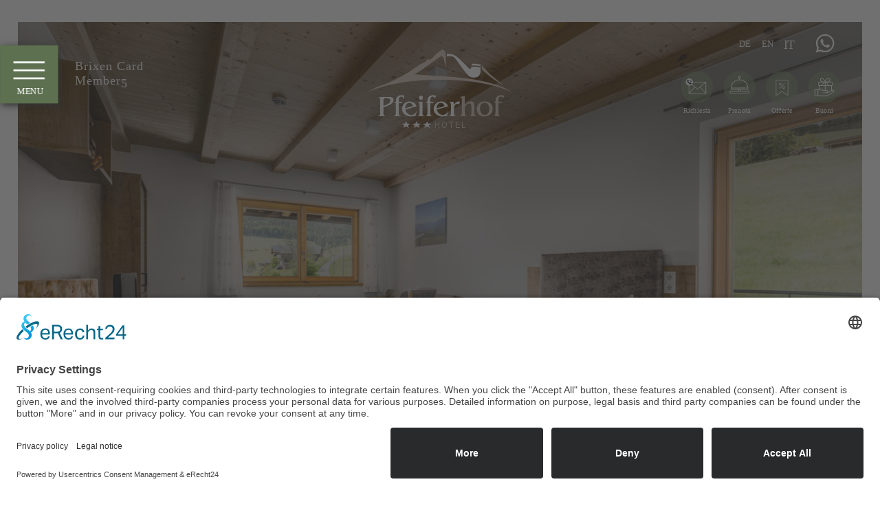

--- FILE ---
content_type: text/html; charset=UTF-8
request_url: https://www.pfeiferhof.com/it/camere.html
body_size: 102940
content:
<!DOCTYPE html>
<!--[if IE 6]>
<html id="ie6" lang="it-IT">
<![endif]-->
<!--[if IE 7]>
<html id="ie7" lang="it-IT">
<![endif]-->
<!--[if IE 8]>
<html id="ie8" lang="it-IT">
<![endif]-->
<!--[if !(IE 6) | !(IE 7) | !(IE 8)  ]><!-->
<html lang="it-IT">
<!--<![endif]-->
<head><script>document.cookie="resolution="+Math.max(screen.width,screen.height)+("devicePixelRatio" in window ? ","+devicePixelRatio : ",1")+"; path=/";var tmDocumentWidth = ("devicePixelRatio" in window ? devicePixelRatio : 1) * document.documentElement.clientWidth;</script>
        <meta charset="UTF-8" />
                                <meta http-equiv="X-UA-Compatible" content="IE=edge">        <link rel="pingback" href="https://www.pfeiferhof.com/xmlrpc.php" />
                <!--[if lt IE 9]>
        <script src="https://www.pfeiferhof.com/wp-content/themes/Divi/js/html5.js" type="text/javascript"></script>
        <![endif]-->

        <script type="text/javascript">
                document.documentElement.className = 'js';
        </script>

        <meta name='robots' content='index, follow, max-image-preview:large, max-snippet:-1, max-video-preview:-1' />
<link rel="alternate" hreflang="de" href="https://www.pfeiferhof.com/zimmer.html" />
<link rel="alternate" hreflang="en" href="https://www.pfeiferhof.com/en/our-guest-room.html" />
<link rel="alternate" hreflang="it" href="https://www.pfeiferhof.com/it/camere.html" />
<link rel="alternate" hreflang="x-default" href="https://www.pfeiferhof.com/zimmer.html" />
<script>document.cookie="resolution="+Math.max(screen.width,screen.height)+("devicePixelRatio" in window ? ","+devicePixelRatio : ",1")+"; path=/";var tmDocumentWidth = ("devicePixelRatio" in window ? devicePixelRatio : 1) * document.documentElement.clientWidth;</script><script>var tmDateFormat = "dd/mm/yy";</script><meta name="viewport" content="width=device-width, initial-scale=1.0, maximum-scale=1.0, user-scalable=0, height=device-height" /><script type="text/javascript">
			let jqueryParams=[],jQuery=function(r){return jqueryParams=[...jqueryParams,r],jQuery},$=function(r){return jqueryParams=[...jqueryParams,r],$};window.jQuery=jQuery,window.$=jQuery;let customHeadScripts=!1;jQuery.fn=jQuery.prototype={},$.fn=jQuery.prototype={},jQuery.noConflict=function(r){if(window.jQuery)return jQuery=window.jQuery,$=window.jQuery,customHeadScripts=!0,jQuery.noConflict},jQuery.ready=function(r){jqueryParams=[...jqueryParams,r]},$.ready=function(r){jqueryParams=[...jqueryParams,r]},jQuery.load=function(r){jqueryParams=[...jqueryParams,r]},$.load=function(r){jqueryParams=[...jqueryParams,r]},jQuery.fn.ready=function(r){jqueryParams=[...jqueryParams,r]},$.fn.ready=function(r){jqueryParams=[...jqueryParams,r]};</script>
	<!-- This site is optimized with the Yoast SEO plugin v23.7 - https://yoast.com/wordpress/plugins/seo/ -->
	<title>Il vostro alloggio a Meransen - Camere accoglienti e confortevoli nel nostro albergo</title><link rel="preload" data-rocket-preload as="image" href="https://www.pfeiferhof.com/bilder/behagliche-wohlfuehlzimmer-in-meransen-gaestezimmer-suedtirol-unterkunft-in-den-dolomiten-4.jpg" imagesrcset="https://www.pfeiferhof.com/bilder/behagliche-wohlfuehlzimmer-in-meransen-gaestezimmer-suedtirol-unterkunft-in-den-dolomiten-4.jpg 1920w, https://www.pfeiferhof.com/bilder/behagliche-wohlfuehlzimmer-in-meransen-gaestezimmer-suedtirol-unterkunft-in-den-dolomiten-4-1280x733.jpg 1280w, https://www.pfeiferhof.com/bilder/behagliche-wohlfuehlzimmer-in-meransen-gaestezimmer-suedtirol-unterkunft-in-den-dolomiten-4-980x561.jpg 980w, https://www.pfeiferhof.com/bilder/behagliche-wohlfuehlzimmer-in-meransen-gaestezimmer-suedtirol-unterkunft-in-den-dolomiten-4-480x275.jpg 480w" imagesizes="(min-width: 0px) and (max-width: 480px) 480px, (min-width: 481px) and (max-width: 980px) 980px, (min-width: 981px) and (max-width: 1280px) 1280px, (min-width: 1281px) 1920px, 100vw" fetchpriority="high">
	<meta name="description" content="llll➤ llll➤ Accoglienti camere benessere all&#039;Hotel Pfeiferhof*** di Meransen. Godetevi il relax in camere accoglienti con balcone, area benessere, WLAN gratuita e posti auto." />
	<link rel="canonical" href="https://www.pfeiferhof.com/it/camere.html" />
	<meta property="og:locale" content="it_IT" />
	<meta property="og:type" content="article" />
	<meta property="og:title" content="Il vostro alloggio a Meransen - Camere accoglienti e confortevoli nel nostro albergo" />
	<meta property="og:description" content="llll➤ llll➤ Accoglienti camere benessere all&#039;Hotel Pfeiferhof*** di Meransen. Godetevi il relax in camere accoglienti con balcone, area benessere, WLAN gratuita e posti auto." />
	<meta property="og:url" content="https://www.pfeiferhof.com/it/camere.html" />
	<meta property="og:site_name" content="Hotel Pfeiferhof*** Meransen" />
	<meta property="article:publisher" content="https://www.facebook.com/pfeiferhof/" />
	<meta property="article:modified_time" content="2026-01-22T07:36:51+00:00" />
	<meta property="og:image" content="https://www.pfeiferhof.com/bilder/pfeiferhof-meransen-suedtirol.jpg" />
	<meta property="og:image:width" content="2000" />
	<meta property="og:image:height" content="1125" />
	<meta property="og:image:type" content="image/jpeg" />
	<meta name="twitter:card" content="summary_large_image" />
	<meta name="twitter:label1" content="Tempo di lettura stimato" />
	<meta name="twitter:data1" content="29 minuti" />
	<script type="application/ld+json" class="yoast-schema-graph">{"@context":"https://schema.org","@graph":[{"@type":"WebPage","@id":"https://www.pfeiferhof.com/it/camere.html","url":"https://www.pfeiferhof.com/it/camere.html","name":"Il vostro alloggio a Meransen - Camere accoglienti e confortevoli nel nostro albergo","isPartOf":{"@id":"https://www.pfeiferhof.com/it/#website"},"datePublished":"2017-07-18T12:49:27+00:00","dateModified":"2026-01-22T07:36:51+00:00","description":"llll➤ llll➤ Accoglienti camere benessere all\\'Hotel Pfeiferhof*** di Meransen. Godetevi il relax in camere accoglienti con balcone, area benessere, WLAN gratuita e posti auto.","breadcrumb":{"@id":"https://www.pfeiferhof.com/it/camere.html#breadcrumb"},"inLanguage":"it-IT","potentialAction":[{"@type":"ReadAction","target":["https://www.pfeiferhof.com/it/camere.html"]}]},{"@type":"BreadcrumbList","@id":"https://www.pfeiferhof.com/it/camere.html#breadcrumb","itemListElement":[{"@type":"ListItem","position":1,"name":"Startseite","item":"https://www.pfeiferhof.com/it/"},{"@type":"ListItem","position":2,"name":"Camere e prezzi"}]},{"@type":"WebSite","@id":"https://www.pfeiferhof.com/it/#website","url":"https://www.pfeiferhof.com/it/","name":"Hotel Pfeiferhof*** Meransen","description":"Urlaub in den Dolomiten in Südtirol","publisher":{"@id":"https://www.pfeiferhof.com/it/#organization"},"potentialAction":[{"@type":"SearchAction","target":{"@type":"EntryPoint","urlTemplate":"https://www.pfeiferhof.com/it/?s={search_term_string}"},"query-input":{"@type":"PropertyValueSpecification","valueRequired":true,"valueName":"search_term_string"}}],"inLanguage":"it-IT"},{"@type":"Organization","@id":"https://www.pfeiferhof.com/it/#organization","name":"Hotel Pfeiferhof*** Meransen","alternateName":"Pfeiferhof*** Südtirol","url":"https://www.pfeiferhof.com/it/","logo":{"@type":"ImageObject","inLanguage":"it-IT","@id":"https://www.pfeiferhof.com/it/#/schema/logo/image/","url":"https://www.pfeiferhof.com/bilder/pfeiferhof-logo-3.png","contentUrl":"https://www.pfeiferhof.com/bilder/pfeiferhof-logo-3.png","width":600,"height":600,"caption":"Hotel Pfeiferhof*** Meransen"},"image":{"@id":"https://www.pfeiferhof.com/it/#/schema/logo/image/"},"sameAs":["https://www.facebook.com/pfeiferhof/","https://www.instagram.com/pfeiferhof/"]}]}</script>
	<!-- / Yoast SEO plugin. -->


<link rel="alternate" type="application/rss+xml" title="Hotel Pfeiferhof*** Meransen &raquo; Feed" href="https://www.pfeiferhof.com/it/feed/" />
<link rel="alternate" type="application/rss+xml" title="Hotel Pfeiferhof*** Meransen &raquo; Feed dei commenti" href="https://www.pfeiferhof.com/it/comments/feed/" />

		<link rel="preconnect" href="//app.eu.usercentrics.eu">
		<link rel="preconnect" href="//api.eu.usercentrics.eu">
		<link rel="preconnect" href="//sdp.eu.usercentrics.eu">
		<link rel="preload" href="//app.eu.usercentrics.eu/browser-ui/latest/loader.js" as="script">
		<link rel="preload" href="//sdp.eu.usercentrics.eu/latest/uc-block.bundle.js" as="script">
		<link rel="preconnect" href="//privacy-proxy.usercentrics.eu"><link rel="preload" href="//privacy-proxy.usercentrics.eu/latest/uc-block.bundle.js" as="script">
		<script id="usercentrics-cmp" async data-eu-mode="true" data-settings-id="zXSNYnnguZ" src="https://app.eu.usercentrics.eu/browser-ui/latest/loader.js"></script>
		<script type="application/javascript" src="https://sdp.eu.usercentrics.eu/latest/uc-block.bundle.js"></script><meta content="Pfeiferhof 2024 v.1.0.0" name="generator"/><link data-minify="1" rel='stylesheet' id='tm-css-css' href='https://www.pfeiferhof.com/wp-content/cache/min/1/wp-content/plugins/tm-divi/style.css?ver=1769072434' media='screen' />
<link rel='stylesheet' id='la-icon-maneger-style-css' href='https://www.pfeiferhof.com/wp-content/uploads/la_icon_sets/style.min.css?ver=6.6.1' media='all' />
<style id='wp-block-library-theme-inline-css' type='text/css'>
.wp-block-audio :where(figcaption){color:#555;font-size:13px;text-align:center}.is-dark-theme .wp-block-audio :where(figcaption){color:#ffffffa6}.wp-block-audio{margin:0 0 1em}.wp-block-code{border:1px solid #ccc;border-radius:4px;font-family:Menlo,Consolas,monaco,monospace;padding:.8em 1em}.wp-block-embed :where(figcaption){color:#555;font-size:13px;text-align:center}.is-dark-theme .wp-block-embed :where(figcaption){color:#ffffffa6}.wp-block-embed{margin:0 0 1em}.blocks-gallery-caption{color:#555;font-size:13px;text-align:center}.is-dark-theme .blocks-gallery-caption{color:#ffffffa6}:root :where(.wp-block-image figcaption){color:#555;font-size:13px;text-align:center}.is-dark-theme :root :where(.wp-block-image figcaption){color:#ffffffa6}.wp-block-image{margin:0 0 1em}.wp-block-pullquote{border-bottom:4px solid;border-top:4px solid;color:currentColor;margin-bottom:1.75em}.wp-block-pullquote cite,.wp-block-pullquote footer,.wp-block-pullquote__citation{color:currentColor;font-size:.8125em;font-style:normal;text-transform:uppercase}.wp-block-quote{border-left:.25em solid;margin:0 0 1.75em;padding-left:1em}.wp-block-quote cite,.wp-block-quote footer{color:currentColor;font-size:.8125em;font-style:normal;position:relative}.wp-block-quote.has-text-align-right{border-left:none;border-right:.25em solid;padding-left:0;padding-right:1em}.wp-block-quote.has-text-align-center{border:none;padding-left:0}.wp-block-quote.is-large,.wp-block-quote.is-style-large,.wp-block-quote.is-style-plain{border:none}.wp-block-search .wp-block-search__label{font-weight:700}.wp-block-search__button{border:1px solid #ccc;padding:.375em .625em}:where(.wp-block-group.has-background){padding:1.25em 2.375em}.wp-block-separator.has-css-opacity{opacity:.4}.wp-block-separator{border:none;border-bottom:2px solid;margin-left:auto;margin-right:auto}.wp-block-separator.has-alpha-channel-opacity{opacity:1}.wp-block-separator:not(.is-style-wide):not(.is-style-dots){width:100px}.wp-block-separator.has-background:not(.is-style-dots){border-bottom:none;height:1px}.wp-block-separator.has-background:not(.is-style-wide):not(.is-style-dots){height:2px}.wp-block-table{margin:0 0 1em}.wp-block-table td,.wp-block-table th{word-break:normal}.wp-block-table :where(figcaption){color:#555;font-size:13px;text-align:center}.is-dark-theme .wp-block-table :where(figcaption){color:#ffffffa6}.wp-block-video :where(figcaption){color:#555;font-size:13px;text-align:center}.is-dark-theme .wp-block-video :where(figcaption){color:#ffffffa6}.wp-block-video{margin:0 0 1em}:root :where(.wp-block-template-part.has-background){margin-bottom:0;margin-top:0;padding:1.25em 2.375em}
</style>
<style id='global-styles-inline-css' type='text/css'>
:root{--wp--preset--aspect-ratio--square: 1;--wp--preset--aspect-ratio--4-3: 4/3;--wp--preset--aspect-ratio--3-4: 3/4;--wp--preset--aspect-ratio--3-2: 3/2;--wp--preset--aspect-ratio--2-3: 2/3;--wp--preset--aspect-ratio--16-9: 16/9;--wp--preset--aspect-ratio--9-16: 9/16;--wp--preset--color--black: #000000;--wp--preset--color--cyan-bluish-gray: #abb8c3;--wp--preset--color--white: #ffffff;--wp--preset--color--pale-pink: #f78da7;--wp--preset--color--vivid-red: #cf2e2e;--wp--preset--color--luminous-vivid-orange: #ff6900;--wp--preset--color--luminous-vivid-amber: #fcb900;--wp--preset--color--light-green-cyan: #7bdcb5;--wp--preset--color--vivid-green-cyan: #00d084;--wp--preset--color--pale-cyan-blue: #8ed1fc;--wp--preset--color--vivid-cyan-blue: #0693e3;--wp--preset--color--vivid-purple: #9b51e0;--wp--preset--gradient--vivid-cyan-blue-to-vivid-purple: linear-gradient(135deg,rgba(6,147,227,1) 0%,rgb(155,81,224) 100%);--wp--preset--gradient--light-green-cyan-to-vivid-green-cyan: linear-gradient(135deg,rgb(122,220,180) 0%,rgb(0,208,130) 100%);--wp--preset--gradient--luminous-vivid-amber-to-luminous-vivid-orange: linear-gradient(135deg,rgba(252,185,0,1) 0%,rgba(255,105,0,1) 100%);--wp--preset--gradient--luminous-vivid-orange-to-vivid-red: linear-gradient(135deg,rgba(255,105,0,1) 0%,rgb(207,46,46) 100%);--wp--preset--gradient--very-light-gray-to-cyan-bluish-gray: linear-gradient(135deg,rgb(238,238,238) 0%,rgb(169,184,195) 100%);--wp--preset--gradient--cool-to-warm-spectrum: linear-gradient(135deg,rgb(74,234,220) 0%,rgb(151,120,209) 20%,rgb(207,42,186) 40%,rgb(238,44,130) 60%,rgb(251,105,98) 80%,rgb(254,248,76) 100%);--wp--preset--gradient--blush-light-purple: linear-gradient(135deg,rgb(255,206,236) 0%,rgb(152,150,240) 100%);--wp--preset--gradient--blush-bordeaux: linear-gradient(135deg,rgb(254,205,165) 0%,rgb(254,45,45) 50%,rgb(107,0,62) 100%);--wp--preset--gradient--luminous-dusk: linear-gradient(135deg,rgb(255,203,112) 0%,rgb(199,81,192) 50%,rgb(65,88,208) 100%);--wp--preset--gradient--pale-ocean: linear-gradient(135deg,rgb(255,245,203) 0%,rgb(182,227,212) 50%,rgb(51,167,181) 100%);--wp--preset--gradient--electric-grass: linear-gradient(135deg,rgb(202,248,128) 0%,rgb(113,206,126) 100%);--wp--preset--gradient--midnight: linear-gradient(135deg,rgb(2,3,129) 0%,rgb(40,116,252) 100%);--wp--preset--font-size--small: 13px;--wp--preset--font-size--medium: 20px;--wp--preset--font-size--large: 36px;--wp--preset--font-size--x-large: 42px;--wp--preset--spacing--20: 0.44rem;--wp--preset--spacing--30: 0.67rem;--wp--preset--spacing--40: 1rem;--wp--preset--spacing--50: 1.5rem;--wp--preset--spacing--60: 2.25rem;--wp--preset--spacing--70: 3.38rem;--wp--preset--spacing--80: 5.06rem;--wp--preset--shadow--natural: 6px 6px 9px rgba(0, 0, 0, 0.2);--wp--preset--shadow--deep: 12px 12px 50px rgba(0, 0, 0, 0.4);--wp--preset--shadow--sharp: 6px 6px 0px rgba(0, 0, 0, 0.2);--wp--preset--shadow--outlined: 6px 6px 0px -3px rgba(255, 255, 255, 1), 6px 6px rgba(0, 0, 0, 1);--wp--preset--shadow--crisp: 6px 6px 0px rgba(0, 0, 0, 1);}:root { --wp--style--global--content-size: 823px;--wp--style--global--wide-size: 1080px; }:where(body) { margin: 0; }.wp-site-blocks > .alignleft { float: left; margin-right: 2em; }.wp-site-blocks > .alignright { float: right; margin-left: 2em; }.wp-site-blocks > .aligncenter { justify-content: center; margin-left: auto; margin-right: auto; }:where(.is-layout-flex){gap: 0.5em;}:where(.is-layout-grid){gap: 0.5em;}.is-layout-flow > .alignleft{float: left;margin-inline-start: 0;margin-inline-end: 2em;}.is-layout-flow > .alignright{float: right;margin-inline-start: 2em;margin-inline-end: 0;}.is-layout-flow > .aligncenter{margin-left: auto !important;margin-right: auto !important;}.is-layout-constrained > .alignleft{float: left;margin-inline-start: 0;margin-inline-end: 2em;}.is-layout-constrained > .alignright{float: right;margin-inline-start: 2em;margin-inline-end: 0;}.is-layout-constrained > .aligncenter{margin-left: auto !important;margin-right: auto !important;}.is-layout-constrained > :where(:not(.alignleft):not(.alignright):not(.alignfull)){max-width: var(--wp--style--global--content-size);margin-left: auto !important;margin-right: auto !important;}.is-layout-constrained > .alignwide{max-width: var(--wp--style--global--wide-size);}body .is-layout-flex{display: flex;}.is-layout-flex{flex-wrap: wrap;align-items: center;}.is-layout-flex > :is(*, div){margin: 0;}body .is-layout-grid{display: grid;}.is-layout-grid > :is(*, div){margin: 0;}:root :where(body){padding-top: 0px;padding-right: 0px;padding-bottom: 0px;padding-left: 0px;}:root :where(.wp-element-button, .wp-block-button__link){background-color: #32373c;border-width: 0;color: #fff;font-family: inherit;font-size: inherit;line-height: inherit;padding: calc(0.667em + 2px) calc(1.333em + 2px);text-decoration: none;}.has-black-color{color: var(--wp--preset--color--black) !important;}.has-cyan-bluish-gray-color{color: var(--wp--preset--color--cyan-bluish-gray) !important;}.has-white-color{color: var(--wp--preset--color--white) !important;}.has-pale-pink-color{color: var(--wp--preset--color--pale-pink) !important;}.has-vivid-red-color{color: var(--wp--preset--color--vivid-red) !important;}.has-luminous-vivid-orange-color{color: var(--wp--preset--color--luminous-vivid-orange) !important;}.has-luminous-vivid-amber-color{color: var(--wp--preset--color--luminous-vivid-amber) !important;}.has-light-green-cyan-color{color: var(--wp--preset--color--light-green-cyan) !important;}.has-vivid-green-cyan-color{color: var(--wp--preset--color--vivid-green-cyan) !important;}.has-pale-cyan-blue-color{color: var(--wp--preset--color--pale-cyan-blue) !important;}.has-vivid-cyan-blue-color{color: var(--wp--preset--color--vivid-cyan-blue) !important;}.has-vivid-purple-color{color: var(--wp--preset--color--vivid-purple) !important;}.has-black-background-color{background-color: var(--wp--preset--color--black) !important;}.has-cyan-bluish-gray-background-color{background-color: var(--wp--preset--color--cyan-bluish-gray) !important;}.has-white-background-color{background-color: var(--wp--preset--color--white) !important;}.has-pale-pink-background-color{background-color: var(--wp--preset--color--pale-pink) !important;}.has-vivid-red-background-color{background-color: var(--wp--preset--color--vivid-red) !important;}.has-luminous-vivid-orange-background-color{background-color: var(--wp--preset--color--luminous-vivid-orange) !important;}.has-luminous-vivid-amber-background-color{background-color: var(--wp--preset--color--luminous-vivid-amber) !important;}.has-light-green-cyan-background-color{background-color: var(--wp--preset--color--light-green-cyan) !important;}.has-vivid-green-cyan-background-color{background-color: var(--wp--preset--color--vivid-green-cyan) !important;}.has-pale-cyan-blue-background-color{background-color: var(--wp--preset--color--pale-cyan-blue) !important;}.has-vivid-cyan-blue-background-color{background-color: var(--wp--preset--color--vivid-cyan-blue) !important;}.has-vivid-purple-background-color{background-color: var(--wp--preset--color--vivid-purple) !important;}.has-black-border-color{border-color: var(--wp--preset--color--black) !important;}.has-cyan-bluish-gray-border-color{border-color: var(--wp--preset--color--cyan-bluish-gray) !important;}.has-white-border-color{border-color: var(--wp--preset--color--white) !important;}.has-pale-pink-border-color{border-color: var(--wp--preset--color--pale-pink) !important;}.has-vivid-red-border-color{border-color: var(--wp--preset--color--vivid-red) !important;}.has-luminous-vivid-orange-border-color{border-color: var(--wp--preset--color--luminous-vivid-orange) !important;}.has-luminous-vivid-amber-border-color{border-color: var(--wp--preset--color--luminous-vivid-amber) !important;}.has-light-green-cyan-border-color{border-color: var(--wp--preset--color--light-green-cyan) !important;}.has-vivid-green-cyan-border-color{border-color: var(--wp--preset--color--vivid-green-cyan) !important;}.has-pale-cyan-blue-border-color{border-color: var(--wp--preset--color--pale-cyan-blue) !important;}.has-vivid-cyan-blue-border-color{border-color: var(--wp--preset--color--vivid-cyan-blue) !important;}.has-vivid-purple-border-color{border-color: var(--wp--preset--color--vivid-purple) !important;}.has-vivid-cyan-blue-to-vivid-purple-gradient-background{background: var(--wp--preset--gradient--vivid-cyan-blue-to-vivid-purple) !important;}.has-light-green-cyan-to-vivid-green-cyan-gradient-background{background: var(--wp--preset--gradient--light-green-cyan-to-vivid-green-cyan) !important;}.has-luminous-vivid-amber-to-luminous-vivid-orange-gradient-background{background: var(--wp--preset--gradient--luminous-vivid-amber-to-luminous-vivid-orange) !important;}.has-luminous-vivid-orange-to-vivid-red-gradient-background{background: var(--wp--preset--gradient--luminous-vivid-orange-to-vivid-red) !important;}.has-very-light-gray-to-cyan-bluish-gray-gradient-background{background: var(--wp--preset--gradient--very-light-gray-to-cyan-bluish-gray) !important;}.has-cool-to-warm-spectrum-gradient-background{background: var(--wp--preset--gradient--cool-to-warm-spectrum) !important;}.has-blush-light-purple-gradient-background{background: var(--wp--preset--gradient--blush-light-purple) !important;}.has-blush-bordeaux-gradient-background{background: var(--wp--preset--gradient--blush-bordeaux) !important;}.has-luminous-dusk-gradient-background{background: var(--wp--preset--gradient--luminous-dusk) !important;}.has-pale-ocean-gradient-background{background: var(--wp--preset--gradient--pale-ocean) !important;}.has-electric-grass-gradient-background{background: var(--wp--preset--gradient--electric-grass) !important;}.has-midnight-gradient-background{background: var(--wp--preset--gradient--midnight) !important;}.has-small-font-size{font-size: var(--wp--preset--font-size--small) !important;}.has-medium-font-size{font-size: var(--wp--preset--font-size--medium) !important;}.has-large-font-size{font-size: var(--wp--preset--font-size--large) !important;}.has-x-large-font-size{font-size: var(--wp--preset--font-size--x-large) !important;}
:where(.wp-block-post-template.is-layout-flex){gap: 1.25em;}:where(.wp-block-post-template.is-layout-grid){gap: 1.25em;}
:where(.wp-block-columns.is-layout-flex){gap: 2em;}:where(.wp-block-columns.is-layout-grid){gap: 2em;}
:root :where(.wp-block-pullquote){font-size: 1.5em;line-height: 1.6;}
</style>
<link data-minify="1" rel='stylesheet' id='wpml-blocks-css' href='https://www.pfeiferhof.com/wp-content/cache/min/1/wp-content/plugins/sitepress-multilingual-cms/dist/css/blocks/styles.css?ver=1769072434' media='all' />
<link rel='stylesheet' id='sf_styles-css' href='https://www.pfeiferhof.com/wp-content/plugins/superfly-menu/css/public.min.css?ver=6.6.1' media='all' />
<link data-minify="1" rel='stylesheet' id='sf-google-font-css' href='https://www.pfeiferhof.com/wp-content/cache/min/1/bilder/tm_static/fd14bd5900b046054dea7cd896bce410.css?ver=1769072434' media='all' />
<link data-minify="1" rel='stylesheet' id='sf-google-font-subheader-css' href='https://www.pfeiferhof.com/wp-content/cache/min/1/bilder/tm_static/fd14bd5900b046054dea7cd896bce410.css?ver=1769072434' media='all' />
<link data-minify="1" rel='stylesheet' id='grw-public-main-css-css' href='https://www.pfeiferhof.com/wp-content/cache/min/1/wp-content/plugins/widget-google-reviews/assets/css/public-main.css?ver=1769072434' media='all' />
<style id='divi-style-parent-inline-inline-css' type='text/css'>
/*!
Theme Name: Divi
Theme URI: http://www.elegantthemes.com/gallery/divi/
Version: 4.27.1
Description: Smart. Flexible. Beautiful. Divi is the most powerful theme in our collection.
Author: Elegant Themes
Author URI: http://www.elegantthemes.com
License: GNU General Public License v2
License URI: http://www.gnu.org/licenses/gpl-2.0.html
*/

a,abbr,acronym,address,applet,b,big,blockquote,body,center,cite,code,dd,del,dfn,div,dl,dt,em,fieldset,font,form,h1,h2,h3,h4,h5,h6,html,i,iframe,img,ins,kbd,label,legend,li,object,ol,p,pre,q,s,samp,small,span,strike,strong,sub,sup,tt,u,ul,var{margin:0;padding:0;border:0;outline:0;font-size:100%;-ms-text-size-adjust:100%;-webkit-text-size-adjust:100%;vertical-align:baseline;background:transparent}body{line-height:1}ol,ul{list-style:none}blockquote,q{quotes:none}blockquote:after,blockquote:before,q:after,q:before{content:"";content:none}blockquote{margin:20px 0 30px;border-left:5px solid;padding-left:20px}:focus{outline:0}del{text-decoration:line-through}pre{overflow:auto;padding:10px}figure{margin:0}table{border-collapse:collapse;border-spacing:0}article,aside,footer,header,hgroup,nav,section{display:block}body{font-family:Open Sans,Arial,sans-serif;font-size:14px;color:#666;background-color:#fff;line-height:1.7em;font-weight:500;-webkit-font-smoothing:antialiased;-moz-osx-font-smoothing:grayscale}body.page-template-page-template-blank-php #page-container{padding-top:0!important}body.et_cover_background{background-size:cover!important;background-position:top!important;background-repeat:no-repeat!important;background-attachment:fixed}a{color:#2ea3f2}a,a:hover{text-decoration:none}p{padding-bottom:1em}p:not(.has-background):last-of-type{padding-bottom:0}p.et_normal_padding{padding-bottom:1em}strong{font-weight:700}cite,em,i{font-style:italic}code,pre{font-family:Courier New,monospace;margin-bottom:10px}ins{text-decoration:none}sub,sup{height:0;line-height:1;position:relative;vertical-align:baseline}sup{bottom:.8em}sub{top:.3em}dl{margin:0 0 1.5em}dl dt{font-weight:700}dd{margin-left:1.5em}blockquote p{padding-bottom:0}embed,iframe,object,video{max-width:100%}h1,h2,h3,h4,h5,h6{color:#333;padding-bottom:10px;line-height:1em;font-weight:500}h1 a,h2 a,h3 a,h4 a,h5 a,h6 a{color:inherit}h1{font-size:30px}h2{font-size:26px}h3{font-size:22px}h4{font-size:18px}h5{font-size:16px}h6{font-size:14px}input{-webkit-appearance:none}input[type=checkbox]{-webkit-appearance:checkbox}input[type=radio]{-webkit-appearance:radio}input.text,input.title,input[type=email],input[type=password],input[type=tel],input[type=text],select,textarea{background-color:#fff;border:1px solid #bbb;padding:2px;color:#4e4e4e}input.text:focus,input.title:focus,input[type=text]:focus,select:focus,textarea:focus{border-color:#2d3940;color:#3e3e3e}input.text,input.title,input[type=text],select,textarea{margin:0}textarea{padding:4px}button,input,select,textarea{font-family:inherit}img{max-width:100%;height:auto}.clear{clear:both}br.clear{margin:0;padding:0}.pagination{clear:both}#et_search_icon:hover,.et-social-icon a:hover,.et_password_protected_form .et_submit_button,.form-submit .et_pb_buttontton.alt.disabled,.nav-single a,.posted_in a{color:#2ea3f2}.et-search-form,blockquote{border-color:#2ea3f2}#main-content{background-color:#fff}.container{width:80%;max-width:1080px;margin:auto;position:relative}body:not(.et-tb) #main-content .container,body:not(.et-tb-has-header) #main-content .container{padding-top:58px}.et_full_width_page #main-content .container:before{display:none}.main_title{margin-bottom:20px}.et_password_protected_form .et_submit_button:hover,.form-submit .et_pb_button:hover{background:rgba(0,0,0,.05)}.et_button_icon_visible .et_pb_button{padding-right:2em;padding-left:.7em}.et_button_icon_visible .et_pb_button:after{opacity:1;margin-left:0}.et_button_left .et_pb_button:hover:after{left:.15em}.et_button_left .et_pb_button:after{margin-left:0;left:1em}.et_button_icon_visible.et_button_left .et_pb_button,.et_button_left .et_pb_button:hover,.et_button_left .et_pb_module .et_pb_button:hover{padding-left:2em;padding-right:.7em}.et_button_icon_visible.et_button_left .et_pb_button:after,.et_button_left .et_pb_button:hover:after{left:.15em}.et_password_protected_form .et_submit_button:hover,.form-submit .et_pb_button:hover{padding:.3em 1em}.et_button_no_icon .et_pb_button:after{display:none}.et_button_no_icon.et_button_icon_visible.et_button_left .et_pb_button,.et_button_no_icon.et_button_left .et_pb_button:hover,.et_button_no_icon .et_pb_button,.et_button_no_icon .et_pb_button:hover{padding:.3em 1em!important}.et_button_custom_icon .et_pb_button:after{line-height:1.7em}.et_button_custom_icon.et_button_icon_visible .et_pb_button:after,.et_button_custom_icon .et_pb_button:hover:after{margin-left:.3em}#left-area .post_format-post-format-gallery .wp-block-gallery:first-of-type{padding:0;margin-bottom:-16px}.entry-content table:not(.variations){border:1px solid #eee;margin:0 0 15px;text-align:left;width:100%}.entry-content thead th,.entry-content tr th{color:#555;font-weight:700;padding:9px 24px}.entry-content tr td{border-top:1px solid #eee;padding:6px 24px}#left-area ul,.entry-content ul,.et-l--body ul,.et-l--footer ul,.et-l--header ul{list-style-type:disc;padding:0 0 23px 1em;line-height:26px}#left-area ol,.entry-content ol,.et-l--body ol,.et-l--footer ol,.et-l--header ol{list-style-type:decimal;list-style-position:inside;padding:0 0 23px;line-height:26px}#left-area ul li ul,.entry-content ul li ol{padding:2px 0 2px 20px}#left-area ol li ul,.entry-content ol li ol,.et-l--body ol li ol,.et-l--footer ol li ol,.et-l--header ol li ol{padding:2px 0 2px 35px}#left-area ul.wp-block-gallery{display:-webkit-box;display:-ms-flexbox;display:flex;-ms-flex-wrap:wrap;flex-wrap:wrap;list-style-type:none;padding:0}#left-area ul.products{padding:0!important;line-height:1.7!important;list-style:none!important}.gallery-item a{display:block}.gallery-caption,.gallery-item a{width:90%}#wpadminbar{z-index:100001}#left-area .post-meta{font-size:14px;padding-bottom:15px}#left-area .post-meta a{text-decoration:none;color:#666}#left-area .et_featured_image{padding-bottom:7px}.single .post{padding-bottom:25px}body.single .et_audio_content{margin-bottom:-6px}.nav-single a{text-decoration:none;color:#2ea3f2;font-size:14px;font-weight:400}.nav-previous{float:left}.nav-next{float:right}.et_password_protected_form p input{background-color:#eee;border:none!important;width:100%!important;border-radius:0!important;font-size:14px;color:#999!important;padding:16px!important;-webkit-box-sizing:border-box;box-sizing:border-box}.et_password_protected_form label{display:none}.et_password_protected_form .et_submit_button{font-family:inherit;display:block;float:right;margin:8px auto 0;cursor:pointer}.post-password-required p.nocomments.container{max-width:100%}.post-password-required p.nocomments.container:before{display:none}.aligncenter,div.post .new-post .aligncenter{display:block;margin-left:auto;margin-right:auto}.wp-caption{border:1px solid #ddd;text-align:center;background-color:#f3f3f3;margin-bottom:10px;max-width:96%;padding:8px}.wp-caption.alignleft{margin:0 30px 20px 0}.wp-caption.alignright{margin:0 0 20px 30px}.wp-caption img{margin:0;padding:0;border:0}.wp-caption p.wp-caption-text{font-size:12px;padding:0 4px 5px;margin:0}.alignright{float:right}.alignleft{float:left}img.alignleft{display:inline;float:left;margin-right:15px}img.alignright{display:inline;float:right;margin-left:15px}.page.et_pb_pagebuilder_layout #main-content{background-color:transparent}body #main-content .et_builder_inner_content>h1,body #main-content .et_builder_inner_content>h2,body #main-content .et_builder_inner_content>h3,body #main-content .et_builder_inner_content>h4,body #main-content .et_builder_inner_content>h5,body #main-content .et_builder_inner_content>h6{line-height:1.4em}body #main-content .et_builder_inner_content>p{line-height:1.7em}.wp-block-pullquote{margin:20px 0 30px}.wp-block-pullquote.has-background blockquote{border-left:none}.wp-block-group.has-background{padding:1.5em 1.5em .5em}@media (min-width:981px){#left-area{width:79.125%;padding-bottom:23px}#main-content .container:before{content:"";position:absolute;top:0;height:100%;width:1px;background-color:#e2e2e2}.et_full_width_page #left-area,.et_no_sidebar #left-area{float:none;width:100%!important}.et_full_width_page #left-area{padding-bottom:0}.et_no_sidebar #main-content .container:before{display:none}}@media (max-width:980px){#page-container{padding-top:80px}.et-tb #page-container,.et-tb-has-header #page-container{padding-top:0!important}#left-area,#sidebar{width:100%!important}#main-content .container:before{display:none!important}.et_full_width_page .et_gallery_item:nth-child(4n+1){clear:none}}@media print{#page-container{padding-top:0!important}}#wp-admin-bar-et-use-visual-builder a:before{font-family:ETmodules!important;content:"\e625";font-size:30px!important;width:28px;margin-top:-3px;color:#974df3!important}#wp-admin-bar-et-use-visual-builder:hover a:before{color:#fff!important}#wp-admin-bar-et-use-visual-builder:hover a,#wp-admin-bar-et-use-visual-builder a:hover{transition:background-color .5s ease;-webkit-transition:background-color .5s ease;-moz-transition:background-color .5s ease;background-color:#7e3bd0!important;color:#fff!important}* html .clearfix,:first-child+html .clearfix{zoom:1}.iphone .et_pb_section_video_bg video::-webkit-media-controls-start-playback-button{display:none!important;-webkit-appearance:none}.et_mobile_device .et_pb_section_parallax .et_pb_parallax_css{background-attachment:scroll}.et-social-facebook a.icon:before{content:"\e093"}.et-social-twitter a.icon:before{content:"\e094"}.et-social-google-plus a.icon:before{content:"\e096"}.et-social-instagram a.icon:before{content:"\e09a"}.et-social-rss a.icon:before{content:"\e09e"}.ai1ec-single-event:after{content:" ";display:table;clear:both}.evcal_event_details .evcal_evdata_cell .eventon_details_shading_bot.eventon_details_shading_bot{z-index:3}.wp-block-divi-layout{margin-bottom:1em}*{-webkit-box-sizing:border-box;box-sizing:border-box}#et-info-email:before,#et-info-phone:before,#et_search_icon:before,.comment-reply-link:after,.et-cart-info span:before,.et-pb-arrow-next:before,.et-pb-arrow-prev:before,.et-social-icon a:before,.et_audio_container .mejs-playpause-button button:before,.et_audio_container .mejs-volume-button button:before,.et_overlay:before,.et_password_protected_form .et_submit_button:after,.et_pb_button:after,.et_pb_contact_reset:after,.et_pb_contact_submit:after,.et_pb_font_icon:before,.et_pb_newsletter_button:after,.et_pb_pricing_table_button:after,.et_pb_promo_button:after,.et_pb_testimonial:before,.et_pb_toggle_title:before,.form-submit .et_pb_button:after,.mobile_menu_bar:before,a.et_pb_more_button:after{font-family:ETmodules!important;speak:none;font-style:normal;font-weight:400;-webkit-font-feature-settings:normal;font-feature-settings:normal;font-variant:normal;text-transform:none;line-height:1;-webkit-font-smoothing:antialiased;-moz-osx-font-smoothing:grayscale;text-shadow:0 0;direction:ltr}.et-pb-icon,.et_pb_custom_button_icon.et_pb_button:after,.et_pb_login .et_pb_custom_button_icon.et_pb_button:after,.et_pb_woo_custom_button_icon .button.et_pb_custom_button_icon.et_pb_button:after,.et_pb_woo_custom_button_icon .button.et_pb_custom_button_icon.et_pb_button:hover:after{content:attr(data-icon)}.et-pb-icon{font-family:ETmodules;speak:none;font-weight:400;-webkit-font-feature-settings:normal;font-feature-settings:normal;font-variant:normal;text-transform:none;line-height:1;-webkit-font-smoothing:antialiased;font-size:96px;font-style:normal;display:inline-block;-webkit-box-sizing:border-box;box-sizing:border-box;direction:ltr}#et-ajax-saving{display:none;-webkit-transition:background .3s,-webkit-box-shadow .3s;transition:background .3s,-webkit-box-shadow .3s;transition:background .3s,box-shadow .3s;transition:background .3s,box-shadow .3s,-webkit-box-shadow .3s;-webkit-box-shadow:rgba(0,139,219,.247059) 0 0 60px;box-shadow:0 0 60px rgba(0,139,219,.247059);position:fixed;top:50%;left:50%;width:50px;height:50px;background:#fff;border-radius:50px;margin:-25px 0 0 -25px;z-index:999999;text-align:center}#et-ajax-saving img{margin:9px}.et-safe-mode-indicator,.et-safe-mode-indicator:focus,.et-safe-mode-indicator:hover{-webkit-box-shadow:0 5px 10px rgba(41,196,169,.15);box-shadow:0 5px 10px rgba(41,196,169,.15);background:#29c4a9;color:#fff;font-size:14px;font-weight:600;padding:12px;line-height:16px;border-radius:3px;position:fixed;bottom:30px;right:30px;z-index:999999;text-decoration:none;font-family:Open Sans,sans-serif;-webkit-font-smoothing:antialiased;-moz-osx-font-smoothing:grayscale}.et_pb_button{font-size:20px;font-weight:500;padding:.3em 1em;line-height:1.7em!important;background-color:transparent;background-size:cover;background-position:50%;background-repeat:no-repeat;border:2px solid;border-radius:3px;-webkit-transition-duration:.2s;transition-duration:.2s;-webkit-transition-property:all!important;transition-property:all!important}.et_pb_button,.et_pb_button_inner{position:relative}.et_pb_button:hover,.et_pb_module .et_pb_button:hover{border:2px solid transparent;padding:.3em 2em .3em .7em}.et_pb_button:hover{background-color:hsla(0,0%,100%,.2)}.et_pb_bg_layout_light.et_pb_button:hover,.et_pb_bg_layout_light .et_pb_button:hover{background-color:rgba(0,0,0,.05)}.et_pb_button:after,.et_pb_button:before{font-size:32px;line-height:1em;content:"\35";opacity:0;position:absolute;margin-left:-1em;-webkit-transition:all .2s;transition:all .2s;text-transform:none;-webkit-font-feature-settings:"kern" off;font-feature-settings:"kern" off;font-variant:none;font-style:normal;font-weight:400;text-shadow:none}.et_pb_button.et_hover_enabled:hover:after,.et_pb_button.et_pb_hovered:hover:after{-webkit-transition:none!important;transition:none!important}.et_pb_button:before{display:none}.et_pb_button:hover:after{opacity:1;margin-left:0}.et_pb_column_1_3 h1,.et_pb_column_1_4 h1,.et_pb_column_1_5 h1,.et_pb_column_1_6 h1,.et_pb_column_2_5 h1{font-size:26px}.et_pb_column_1_3 h2,.et_pb_column_1_4 h2,.et_pb_column_1_5 h2,.et_pb_column_1_6 h2,.et_pb_column_2_5 h2{font-size:23px}.et_pb_column_1_3 h3,.et_pb_column_1_4 h3,.et_pb_column_1_5 h3,.et_pb_column_1_6 h3,.et_pb_column_2_5 h3{font-size:20px}.et_pb_column_1_3 h4,.et_pb_column_1_4 h4,.et_pb_column_1_5 h4,.et_pb_column_1_6 h4,.et_pb_column_2_5 h4{font-size:18px}.et_pb_column_1_3 h5,.et_pb_column_1_4 h5,.et_pb_column_1_5 h5,.et_pb_column_1_6 h5,.et_pb_column_2_5 h5{font-size:16px}.et_pb_column_1_3 h6,.et_pb_column_1_4 h6,.et_pb_column_1_5 h6,.et_pb_column_1_6 h6,.et_pb_column_2_5 h6{font-size:15px}.et_pb_bg_layout_dark,.et_pb_bg_layout_dark h1,.et_pb_bg_layout_dark h2,.et_pb_bg_layout_dark h3,.et_pb_bg_layout_dark h4,.et_pb_bg_layout_dark h5,.et_pb_bg_layout_dark h6{color:#fff!important}.et_pb_module.et_pb_text_align_left{text-align:left}.et_pb_module.et_pb_text_align_center{text-align:center}.et_pb_module.et_pb_text_align_right{text-align:right}.et_pb_module.et_pb_text_align_justified{text-align:justify}.clearfix:after{visibility:hidden;display:block;font-size:0;content:" ";clear:both;height:0}.et_pb_bg_layout_light .et_pb_more_button{color:#2ea3f2}.et_builder_inner_content{position:relative;z-index:1}header .et_builder_inner_content{z-index:2}.et_pb_css_mix_blend_mode_passthrough{mix-blend-mode:unset!important}.et_pb_image_container{margin:-20px -20px 29px}.et_pb_module_inner{position:relative}.et_hover_enabled_preview{z-index:2}.et_hover_enabled:hover{position:relative;z-index:2}.et_pb_all_tabs,.et_pb_module,.et_pb_posts_nav a,.et_pb_tab,.et_pb_with_background{position:relative;background-size:cover;background-position:50%;background-repeat:no-repeat}.et_pb_background_mask,.et_pb_background_pattern{bottom:0;left:0;position:absolute;right:0;top:0}.et_pb_background_mask{background-size:calc(100% + 2px) calc(100% + 2px);background-repeat:no-repeat;background-position:50%;overflow:hidden}.et_pb_background_pattern{background-position:0 0;background-repeat:repeat}.et_pb_with_border{position:relative;border:0 solid #333}.post-password-required .et_pb_row{padding:0;width:100%}.post-password-required .et_password_protected_form{min-height:0}body.et_pb_pagebuilder_layout.et_pb_show_title .post-password-required .et_password_protected_form h1,body:not(.et_pb_pagebuilder_layout) .post-password-required .et_password_protected_form h1{display:none}.et_pb_no_bg{padding:0!important}.et_overlay.et_pb_inline_icon:before,.et_pb_inline_icon:before{content:attr(data-icon)}.et_pb_more_button{color:inherit;text-shadow:none;text-decoration:none;display:inline-block;margin-top:20px}.et_parallax_bg_wrap{overflow:hidden;position:absolute;top:0;right:0;bottom:0;left:0}.et_parallax_bg{background-repeat:no-repeat;background-position:top;background-size:cover;position:absolute;bottom:0;left:0;width:100%;height:100%;display:block}.et_parallax_bg.et_parallax_bg__hover,.et_parallax_bg.et_parallax_bg_phone,.et_parallax_bg.et_parallax_bg_tablet,.et_parallax_gradient.et_parallax_gradient__hover,.et_parallax_gradient.et_parallax_gradient_phone,.et_parallax_gradient.et_parallax_gradient_tablet,.et_pb_section_parallax_hover:hover .et_parallax_bg:not(.et_parallax_bg__hover),.et_pb_section_parallax_hover:hover .et_parallax_gradient:not(.et_parallax_gradient__hover){display:none}.et_pb_section_parallax_hover:hover .et_parallax_bg.et_parallax_bg__hover,.et_pb_section_parallax_hover:hover .et_parallax_gradient.et_parallax_gradient__hover{display:block}.et_parallax_gradient{bottom:0;display:block;left:0;position:absolute;right:0;top:0}.et_pb_module.et_pb_section_parallax,.et_pb_posts_nav a.et_pb_section_parallax,.et_pb_tab.et_pb_section_parallax{position:relative}.et_pb_section_parallax .et_pb_parallax_css,.et_pb_slides .et_parallax_bg.et_pb_parallax_css{background-attachment:fixed}body.et-bfb .et_pb_section_parallax .et_pb_parallax_css,body.et-bfb .et_pb_slides .et_parallax_bg.et_pb_parallax_css{background-attachment:scroll;bottom:auto}.et_pb_section_parallax.et_pb_column .et_pb_module,.et_pb_section_parallax.et_pb_row .et_pb_column,.et_pb_section_parallax.et_pb_row .et_pb_module{z-index:9;position:relative}.et_pb_more_button:hover:after{opacity:1;margin-left:0}.et_pb_preload .et_pb_section_video_bg,.et_pb_preload>div{visibility:hidden}.et_pb_preload,.et_pb_section.et_pb_section_video.et_pb_preload{position:relative;background:#464646!important}.et_pb_preload:before{content:"";position:absolute;top:50%;left:50%;background:url(https://www.pfeiferhof.com/wp-content/themes/Divi/includes/builder/styles/images/preloader.gif) no-repeat;border-radius:32px;width:32px;height:32px;margin:-16px 0 0 -16px}.box-shadow-overlay{position:absolute;top:0;left:0;width:100%;height:100%;z-index:10;pointer-events:none}.et_pb_section>.box-shadow-overlay~.et_pb_row{z-index:11}body.safari .section_has_divider{will-change:transform}.et_pb_row>.box-shadow-overlay{z-index:8}.has-box-shadow-overlay{position:relative}.et_clickable{cursor:pointer}.screen-reader-text{border:0;clip:rect(1px,1px,1px,1px);-webkit-clip-path:inset(50%);clip-path:inset(50%);height:1px;margin:-1px;overflow:hidden;padding:0;position:absolute!important;width:1px;word-wrap:normal!important}.et_multi_view_hidden,.et_multi_view_hidden_image{display:none!important}@keyframes multi-view-image-fade{0%{opacity:0}10%{opacity:.1}20%{opacity:.2}30%{opacity:.3}40%{opacity:.4}50%{opacity:.5}60%{opacity:.6}70%{opacity:.7}80%{opacity:.8}90%{opacity:.9}to{opacity:1}}.et_multi_view_image__loading{visibility:hidden}.et_multi_view_image__loaded{-webkit-animation:multi-view-image-fade .5s;animation:multi-view-image-fade .5s}#et-pb-motion-effects-offset-tracker{visibility:hidden!important;opacity:0;position:absolute;top:0;left:0}.et-pb-before-scroll-animation{opacity:0}header.et-l.et-l--header:after{clear:both;display:block;content:""}.et_pb_module{-webkit-animation-timing-function:linear;animation-timing-function:linear;-webkit-animation-duration:.2s;animation-duration:.2s}@-webkit-keyframes fadeBottom{0%{opacity:0;-webkit-transform:translateY(10%);transform:translateY(10%)}to{opacity:1;-webkit-transform:translateY(0);transform:translateY(0)}}@keyframes fadeBottom{0%{opacity:0;-webkit-transform:translateY(10%);transform:translateY(10%)}to{opacity:1;-webkit-transform:translateY(0);transform:translateY(0)}}@-webkit-keyframes fadeLeft{0%{opacity:0;-webkit-transform:translateX(-10%);transform:translateX(-10%)}to{opacity:1;-webkit-transform:translateX(0);transform:translateX(0)}}@keyframes fadeLeft{0%{opacity:0;-webkit-transform:translateX(-10%);transform:translateX(-10%)}to{opacity:1;-webkit-transform:translateX(0);transform:translateX(0)}}@-webkit-keyframes fadeRight{0%{opacity:0;-webkit-transform:translateX(10%);transform:translateX(10%)}to{opacity:1;-webkit-transform:translateX(0);transform:translateX(0)}}@keyframes fadeRight{0%{opacity:0;-webkit-transform:translateX(10%);transform:translateX(10%)}to{opacity:1;-webkit-transform:translateX(0);transform:translateX(0)}}@-webkit-keyframes fadeTop{0%{opacity:0;-webkit-transform:translateY(-10%);transform:translateY(-10%)}to{opacity:1;-webkit-transform:translateX(0);transform:translateX(0)}}@keyframes fadeTop{0%{opacity:0;-webkit-transform:translateY(-10%);transform:translateY(-10%)}to{opacity:1;-webkit-transform:translateX(0);transform:translateX(0)}}@-webkit-keyframes fadeIn{0%{opacity:0}to{opacity:1}}@keyframes fadeIn{0%{opacity:0}to{opacity:1}}.et-waypoint:not(.et_pb_counters){opacity:0}@media (min-width:981px){.et_pb_section.et_section_specialty div.et_pb_row .et_pb_column .et_pb_column .et_pb_module.et-last-child,.et_pb_section.et_section_specialty div.et_pb_row .et_pb_column .et_pb_column .et_pb_module:last-child,.et_pb_section.et_section_specialty div.et_pb_row .et_pb_column .et_pb_row_inner .et_pb_column .et_pb_module.et-last-child,.et_pb_section.et_section_specialty div.et_pb_row .et_pb_column .et_pb_row_inner .et_pb_column .et_pb_module:last-child,.et_pb_section div.et_pb_row .et_pb_column .et_pb_module.et-last-child,.et_pb_section div.et_pb_row .et_pb_column .et_pb_module:last-child{margin-bottom:0}}@media (max-width:980px){.et_overlay.et_pb_inline_icon_tablet:before,.et_pb_inline_icon_tablet:before{content:attr(data-icon-tablet)}.et_parallax_bg.et_parallax_bg_tablet_exist,.et_parallax_gradient.et_parallax_gradient_tablet_exist{display:none}.et_parallax_bg.et_parallax_bg_tablet,.et_parallax_gradient.et_parallax_gradient_tablet{display:block}.et_pb_column .et_pb_module{margin-bottom:30px}.et_pb_row .et_pb_column .et_pb_module.et-last-child,.et_pb_row .et_pb_column .et_pb_module:last-child,.et_section_specialty .et_pb_row .et_pb_column .et_pb_module.et-last-child,.et_section_specialty .et_pb_row .et_pb_column .et_pb_module:last-child{margin-bottom:0}.et_pb_more_button{display:inline-block!important}.et_pb_bg_layout_light_tablet.et_pb_button,.et_pb_bg_layout_light_tablet.et_pb_module.et_pb_button,.et_pb_bg_layout_light_tablet .et_pb_more_button{color:#2ea3f2}.et_pb_bg_layout_light_tablet .et_pb_forgot_password a{color:#666}.et_pb_bg_layout_light_tablet h1,.et_pb_bg_layout_light_tablet h2,.et_pb_bg_layout_light_tablet h3,.et_pb_bg_layout_light_tablet h4,.et_pb_bg_layout_light_tablet h5,.et_pb_bg_layout_light_tablet h6{color:#333!important}.et_pb_module .et_pb_bg_layout_light_tablet.et_pb_button{color:#2ea3f2!important}.et_pb_bg_layout_light_tablet{color:#666!important}.et_pb_bg_layout_dark_tablet,.et_pb_bg_layout_dark_tablet h1,.et_pb_bg_layout_dark_tablet h2,.et_pb_bg_layout_dark_tablet h3,.et_pb_bg_layout_dark_tablet h4,.et_pb_bg_layout_dark_tablet h5,.et_pb_bg_layout_dark_tablet h6{color:#fff!important}.et_pb_bg_layout_dark_tablet.et_pb_button,.et_pb_bg_layout_dark_tablet.et_pb_module.et_pb_button,.et_pb_bg_layout_dark_tablet .et_pb_more_button{color:inherit}.et_pb_bg_layout_dark_tablet .et_pb_forgot_password a{color:#fff}.et_pb_module.et_pb_text_align_left-tablet{text-align:left}.et_pb_module.et_pb_text_align_center-tablet{text-align:center}.et_pb_module.et_pb_text_align_right-tablet{text-align:right}.et_pb_module.et_pb_text_align_justified-tablet{text-align:justify}}@media (max-width:767px){.et_pb_more_button{display:inline-block!important}.et_overlay.et_pb_inline_icon_phone:before,.et_pb_inline_icon_phone:before{content:attr(data-icon-phone)}.et_parallax_bg.et_parallax_bg_phone_exist,.et_parallax_gradient.et_parallax_gradient_phone_exist{display:none}.et_parallax_bg.et_parallax_bg_phone,.et_parallax_gradient.et_parallax_gradient_phone{display:block}.et-hide-mobile{display:none!important}.et_pb_bg_layout_light_phone.et_pb_button,.et_pb_bg_layout_light_phone.et_pb_module.et_pb_button,.et_pb_bg_layout_light_phone .et_pb_more_button{color:#2ea3f2}.et_pb_bg_layout_light_phone .et_pb_forgot_password a{color:#666}.et_pb_bg_layout_light_phone h1,.et_pb_bg_layout_light_phone h2,.et_pb_bg_layout_light_phone h3,.et_pb_bg_layout_light_phone h4,.et_pb_bg_layout_light_phone h5,.et_pb_bg_layout_light_phone h6{color:#333!important}.et_pb_module .et_pb_bg_layout_light_phone.et_pb_button{color:#2ea3f2!important}.et_pb_bg_layout_light_phone{color:#666!important}.et_pb_bg_layout_dark_phone,.et_pb_bg_layout_dark_phone h1,.et_pb_bg_layout_dark_phone h2,.et_pb_bg_layout_dark_phone h3,.et_pb_bg_layout_dark_phone h4,.et_pb_bg_layout_dark_phone h5,.et_pb_bg_layout_dark_phone h6{color:#fff!important}.et_pb_bg_layout_dark_phone.et_pb_button,.et_pb_bg_layout_dark_phone.et_pb_module.et_pb_button,.et_pb_bg_layout_dark_phone .et_pb_more_button{color:inherit}.et_pb_module .et_pb_bg_layout_dark_phone.et_pb_button{color:#fff!important}.et_pb_bg_layout_dark_phone .et_pb_forgot_password a{color:#fff}.et_pb_module.et_pb_text_align_left-phone{text-align:left}.et_pb_module.et_pb_text_align_center-phone{text-align:center}.et_pb_module.et_pb_text_align_right-phone{text-align:right}.et_pb_module.et_pb_text_align_justified-phone{text-align:justify}}@media (max-width:479px){a.et_pb_more_button{display:block}}@media (min-width:768px) and (max-width:980px){[data-et-multi-view-load-tablet-hidden=true]:not(.et_multi_view_swapped){display:none!important}}@media (max-width:767px){[data-et-multi-view-load-phone-hidden=true]:not(.et_multi_view_swapped){display:none!important}}.et_pb_menu.et_pb_menu--style-inline_centered_logo .et_pb_menu__menu nav ul{-webkit-box-pack:center;-ms-flex-pack:center;justify-content:center}@-webkit-keyframes multi-view-image-fade{0%{-webkit-transform:scale(1);transform:scale(1);opacity:1}50%{-webkit-transform:scale(1.01);transform:scale(1.01);opacity:1}to{-webkit-transform:scale(1);transform:scale(1);opacity:1}}
</style>
<style id='divi-dynamic-critical-inline-css' type='text/css'>
@font-face{font-family:ETmodules;font-display:block;src:url(//www.pfeiferhof.com/wp-content/themes/Divi/core/admin/fonts/modules/all/modules.eot);src:url(//www.pfeiferhof.com/wp-content/themes/Divi/core/admin/fonts/modules/all/modules.eot?#iefix) format("embedded-opentype"),url(//www.pfeiferhof.com/wp-content/themes/Divi/core/admin/fonts/modules/all/modules.woff) format("woff"),url(//www.pfeiferhof.com/wp-content/themes/Divi/core/admin/fonts/modules/all/modules.ttf) format("truetype"),url(//www.pfeiferhof.com/wp-content/themes/Divi/core/admin/fonts/modules/all/modules.svg#ETmodules) format("svg");font-weight:400;font-style:normal}
@media (min-width:981px){.et_pb_gutters3 .et_pb_column,.et_pb_gutters3.et_pb_row .et_pb_column{margin-right:5.5%}.et_pb_gutters3 .et_pb_column_4_4,.et_pb_gutters3.et_pb_row .et_pb_column_4_4{width:100%}.et_pb_gutters3 .et_pb_column_4_4 .et_pb_module,.et_pb_gutters3.et_pb_row .et_pb_column_4_4 .et_pb_module{margin-bottom:2.75%}.et_pb_gutters3 .et_pb_column_3_4,.et_pb_gutters3.et_pb_row .et_pb_column_3_4{width:73.625%}.et_pb_gutters3 .et_pb_column_3_4 .et_pb_module,.et_pb_gutters3.et_pb_row .et_pb_column_3_4 .et_pb_module{margin-bottom:3.735%}.et_pb_gutters3 .et_pb_column_2_3,.et_pb_gutters3.et_pb_row .et_pb_column_2_3{width:64.833%}.et_pb_gutters3 .et_pb_column_2_3 .et_pb_module,.et_pb_gutters3.et_pb_row .et_pb_column_2_3 .et_pb_module{margin-bottom:4.242%}.et_pb_gutters3 .et_pb_column_3_5,.et_pb_gutters3.et_pb_row .et_pb_column_3_5{width:57.8%}.et_pb_gutters3 .et_pb_column_3_5 .et_pb_module,.et_pb_gutters3.et_pb_row .et_pb_column_3_5 .et_pb_module{margin-bottom:4.758%}.et_pb_gutters3 .et_pb_column_1_2,.et_pb_gutters3.et_pb_row .et_pb_column_1_2{width:47.25%}.et_pb_gutters3 .et_pb_column_1_2 .et_pb_module,.et_pb_gutters3.et_pb_row .et_pb_column_1_2 .et_pb_module{margin-bottom:5.82%}.et_pb_gutters3 .et_pb_column_2_5,.et_pb_gutters3.et_pb_row .et_pb_column_2_5{width:36.7%}.et_pb_gutters3 .et_pb_column_2_5 .et_pb_module,.et_pb_gutters3.et_pb_row .et_pb_column_2_5 .et_pb_module{margin-bottom:7.493%}.et_pb_gutters3 .et_pb_column_1_3,.et_pb_gutters3.et_pb_row .et_pb_column_1_3{width:29.6667%}.et_pb_gutters3 .et_pb_column_1_3 .et_pb_module,.et_pb_gutters3.et_pb_row .et_pb_column_1_3 .et_pb_module{margin-bottom:9.27%}.et_pb_gutters3 .et_pb_column_1_4,.et_pb_gutters3.et_pb_row .et_pb_column_1_4{width:20.875%}.et_pb_gutters3 .et_pb_column_1_4 .et_pb_module,.et_pb_gutters3.et_pb_row .et_pb_column_1_4 .et_pb_module{margin-bottom:13.174%}.et_pb_gutters3 .et_pb_column_1_5,.et_pb_gutters3.et_pb_row .et_pb_column_1_5{width:15.6%}.et_pb_gutters3 .et_pb_column_1_5 .et_pb_module,.et_pb_gutters3.et_pb_row .et_pb_column_1_5 .et_pb_module{margin-bottom:17.628%}.et_pb_gutters3 .et_pb_column_1_6,.et_pb_gutters3.et_pb_row .et_pb_column_1_6{width:12.0833%}.et_pb_gutters3 .et_pb_column_1_6 .et_pb_module,.et_pb_gutters3.et_pb_row .et_pb_column_1_6 .et_pb_module{margin-bottom:22.759%}.et_pb_gutters3 .et_full_width_page.woocommerce-page ul.products li.product{width:20.875%;margin-right:5.5%;margin-bottom:5.5%}.et_pb_gutters3.et_left_sidebar.woocommerce-page #main-content ul.products li.product,.et_pb_gutters3.et_right_sidebar.woocommerce-page #main-content ul.products li.product{width:28.353%;margin-right:7.47%}.et_pb_gutters3.et_left_sidebar.woocommerce-page #main-content ul.products.columns-1 li.product,.et_pb_gutters3.et_right_sidebar.woocommerce-page #main-content ul.products.columns-1 li.product{width:100%;margin-right:0}.et_pb_gutters3.et_left_sidebar.woocommerce-page #main-content ul.products.columns-2 li.product,.et_pb_gutters3.et_right_sidebar.woocommerce-page #main-content ul.products.columns-2 li.product{width:48%;margin-right:4%}.et_pb_gutters3.et_left_sidebar.woocommerce-page #main-content ul.products.columns-2 li:nth-child(2n+2),.et_pb_gutters3.et_right_sidebar.woocommerce-page #main-content ul.products.columns-2 li:nth-child(2n+2){margin-right:0}.et_pb_gutters3.et_left_sidebar.woocommerce-page #main-content ul.products.columns-2 li:nth-child(3n+1),.et_pb_gutters3.et_right_sidebar.woocommerce-page #main-content ul.products.columns-2 li:nth-child(3n+1){clear:none}}
@media (min-width:981px){.et_pb_gutter.et_pb_gutters2 #left-area{width:77.25%}.et_pb_gutter.et_pb_gutters2 #sidebar{width:22.75%}.et_pb_gutters2.et_right_sidebar #left-area{padding-right:3%}.et_pb_gutters2.et_left_sidebar #left-area{padding-left:3%}.et_pb_gutter.et_pb_gutters2.et_right_sidebar #main-content .container:before{right:22.75%!important}.et_pb_gutter.et_pb_gutters2.et_left_sidebar #main-content .container:before{left:22.75%!important}.et_pb_gutters2 .et_pb_column,.et_pb_gutters2.et_pb_row .et_pb_column{margin-right:3%}.et_pb_gutters2 .et_pb_column_4_4,.et_pb_gutters2.et_pb_row .et_pb_column_4_4{width:100%}.et_pb_gutters2 .et_pb_column_4_4 .et_pb_module,.et_pb_gutters2.et_pb_row .et_pb_column_4_4 .et_pb_module{margin-bottom:1.5%}.et_pb_gutters2 .et_pb_column_3_4,.et_pb_gutters2.et_pb_row .et_pb_column_3_4{width:74.25%}.et_pb_gutters2 .et_pb_column_3_4 .et_pb_module,.et_pb_gutters2.et_pb_row .et_pb_column_3_4 .et_pb_module{margin-bottom:2.02%}.et_pb_gutters2 .et_pb_column_2_3,.et_pb_gutters2.et_pb_row .et_pb_column_2_3{width:65.667%}.et_pb_gutters2 .et_pb_column_2_3 .et_pb_module,.et_pb_gutters2.et_pb_row .et_pb_column_2_3 .et_pb_module{margin-bottom:2.284%}.et_pb_gutters2 .et_pb_column_3_5,.et_pb_gutters2.et_pb_row .et_pb_column_3_5{width:58.8%}.et_pb_gutters2 .et_pb_column_3_5 .et_pb_module,.et_pb_gutters2.et_pb_row .et_pb_column_3_5 .et_pb_module{margin-bottom:2.551%}.et_pb_gutters2 .et_pb_column_1_2,.et_pb_gutters2.et_pb_row .et_pb_column_1_2{width:48.5%}.et_pb_gutters2 .et_pb_column_1_2 .et_pb_module,.et_pb_gutters2.et_pb_row .et_pb_column_1_2 .et_pb_module{margin-bottom:3.093%}.et_pb_gutters2 .et_pb_column_2_5,.et_pb_gutters2.et_pb_row .et_pb_column_2_5{width:38.2%}.et_pb_gutters2 .et_pb_column_2_5 .et_pb_module,.et_pb_gutters2.et_pb_row .et_pb_column_2_5 .et_pb_module{margin-bottom:3.927%}.et_pb_gutters2 .et_pb_column_1_3,.et_pb_gutters2.et_pb_row .et_pb_column_1_3{width:31.3333%}.et_pb_gutters2 .et_pb_column_1_3 .et_pb_module,.et_pb_gutters2.et_pb_row .et_pb_column_1_3 .et_pb_module{margin-bottom:4.787%}.et_pb_gutters2 .et_pb_column_1_4,.et_pb_gutters2.et_pb_row .et_pb_column_1_4{width:22.75%}.et_pb_gutters2 .et_pb_column_1_4 .et_pb_module,.et_pb_gutters2.et_pb_row .et_pb_column_1_4 .et_pb_module{margin-bottom:6.593%}.et_pb_gutters2 .et_pb_column_1_5,.et_pb_gutters2.et_pb_row .et_pb_column_1_5{width:17.6%}.et_pb_gutters2 .et_pb_column_1_5 .et_pb_module,.et_pb_gutters2.et_pb_row .et_pb_column_1_5 .et_pb_module{margin-bottom:8.523%}.et_pb_gutters2 .et_pb_column_1_6,.et_pb_gutters2.et_pb_row .et_pb_column_1_6{width:14.1667%}.et_pb_gutters2 .et_pb_column_1_6 .et_pb_module,.et_pb_gutters2.et_pb_row .et_pb_column_1_6 .et_pb_module{margin-bottom:10.588%}.et_pb_gutters2 .et_full_width_page.woocommerce-page ul.products li.product{width:22.75%;margin-right:3%;margin-bottom:3%}.et_pb_gutters2.et_left_sidebar.woocommerce-page #main-content ul.products li.product,.et_pb_gutters2.et_right_sidebar.woocommerce-page #main-content ul.products li.product{width:30.64%;margin-right:4.04%}}
@media (min-width:981px){.et_pb_gutter.et_pb_gutters4 #left-area{width:81%}.et_pb_gutter.et_pb_gutters4 #sidebar{width:19%}.et_pb_gutters4.et_right_sidebar #left-area{padding-right:8%}.et_pb_gutters4.et_left_sidebar #left-area{padding-left:8%}.et_pb_gutter.et_pb_gutters4.et_right_sidebar #main-content .container:before{right:19%!important}.et_pb_gutter.et_pb_gutters4.et_left_sidebar #main-content .container:before{left:19%!important}.et_pb_gutters4 .et_pb_column,.et_pb_gutters4.et_pb_row .et_pb_column{margin-right:8%}.et_pb_gutters4 .et_pb_column_4_4,.et_pb_gutters4.et_pb_row .et_pb_column_4_4{width:100%}.et_pb_gutters4 .et_pb_column_4_4 .et_pb_module,.et_pb_gutters4.et_pb_row .et_pb_column_4_4 .et_pb_module{margin-bottom:4%}.et_pb_gutters4 .et_pb_column_3_4,.et_pb_gutters4.et_pb_row .et_pb_column_3_4{width:73%}.et_pb_gutters4 .et_pb_column_3_4 .et_pb_module,.et_pb_gutters4.et_pb_row .et_pb_column_3_4 .et_pb_module{margin-bottom:5.479%}.et_pb_gutters4 .et_pb_column_2_3,.et_pb_gutters4.et_pb_row .et_pb_column_2_3{width:64%}.et_pb_gutters4 .et_pb_column_2_3 .et_pb_module,.et_pb_gutters4.et_pb_row .et_pb_column_2_3 .et_pb_module{margin-bottom:6.25%}.et_pb_gutters4 .et_pb_column_3_5,.et_pb_gutters4.et_pb_row .et_pb_column_3_5{width:56.8%}.et_pb_gutters4 .et_pb_column_3_5 .et_pb_module,.et_pb_gutters4.et_pb_row .et_pb_column_3_5 .et_pb_module{margin-bottom:7.042%}.et_pb_gutters4 .et_pb_column_1_2,.et_pb_gutters4.et_pb_row .et_pb_column_1_2{width:46%}.et_pb_gutters4 .et_pb_column_1_2 .et_pb_module,.et_pb_gutters4.et_pb_row .et_pb_column_1_2 .et_pb_module{margin-bottom:8.696%}.et_pb_gutters4 .et_pb_column_2_5,.et_pb_gutters4.et_pb_row .et_pb_column_2_5{width:35.2%}.et_pb_gutters4 .et_pb_column_2_5 .et_pb_module,.et_pb_gutters4.et_pb_row .et_pb_column_2_5 .et_pb_module{margin-bottom:11.364%}.et_pb_gutters4 .et_pb_column_1_3,.et_pb_gutters4.et_pb_row .et_pb_column_1_3{width:28%}.et_pb_gutters4 .et_pb_column_1_3 .et_pb_module,.et_pb_gutters4.et_pb_row .et_pb_column_1_3 .et_pb_module{margin-bottom:14.286%}.et_pb_gutters4 .et_pb_column_1_4,.et_pb_gutters4.et_pb_row .et_pb_column_1_4{width:19%}.et_pb_gutters4 .et_pb_column_1_4 .et_pb_module,.et_pb_gutters4.et_pb_row .et_pb_column_1_4 .et_pb_module{margin-bottom:21.053%}.et_pb_gutters4 .et_pb_column_1_5,.et_pb_gutters4.et_pb_row .et_pb_column_1_5{width:13.6%}.et_pb_gutters4 .et_pb_column_1_5 .et_pb_module,.et_pb_gutters4.et_pb_row .et_pb_column_1_5 .et_pb_module{margin-bottom:29.412%}.et_pb_gutters4 .et_pb_column_1_6,.et_pb_gutters4.et_pb_row .et_pb_column_1_6{width:10%}.et_pb_gutters4 .et_pb_column_1_6 .et_pb_module,.et_pb_gutters4.et_pb_row .et_pb_column_1_6 .et_pb_module{margin-bottom:40%}.et_pb_gutters4 .et_full_width_page.woocommerce-page ul.products li.product{width:19%;margin-right:8%;margin-bottom:8%}.et_pb_gutters4.et_left_sidebar.woocommerce-page #main-content ul.products li.product,.et_pb_gutters4.et_right_sidebar.woocommerce-page #main-content ul.products li.product{width:26.027%;margin-right:10.959%}}
#et-secondary-menu li,#top-menu li{word-wrap:break-word}.nav li ul,.et_mobile_menu{border-color:#2EA3F2}.mobile_menu_bar:before,.mobile_menu_bar:after,#top-menu li.current-menu-ancestor>a,#top-menu li.current-menu-item>a{color:#2EA3F2}#main-header{-webkit-transition:background-color 0.4s, color 0.4s, opacity 0.4s ease-in-out, -webkit-transform 0.4s;transition:background-color 0.4s, color 0.4s, opacity 0.4s ease-in-out, -webkit-transform 0.4s;transition:background-color 0.4s, color 0.4s, transform 0.4s, opacity 0.4s ease-in-out;transition:background-color 0.4s, color 0.4s, transform 0.4s, opacity 0.4s ease-in-out, -webkit-transform 0.4s}#main-header.et-disabled-animations *{-webkit-transition-duration:0s !important;transition-duration:0s !important}.container{text-align:left;position:relative}.et_fixed_nav.et_show_nav #page-container{padding-top:80px}.et_fixed_nav.et_show_nav.et-tb #page-container,.et_fixed_nav.et_show_nav.et-tb-has-header #page-container{padding-top:0 !important}.et_fixed_nav.et_show_nav.et_secondary_nav_enabled #page-container{padding-top:111px}.et_fixed_nav.et_show_nav.et_secondary_nav_enabled.et_header_style_centered #page-container{padding-top:177px}.et_fixed_nav.et_show_nav.et_header_style_centered #page-container{padding-top:147px}.et_fixed_nav #main-header{position:fixed}.et-cloud-item-editor #page-container{padding-top:0 !important}.et_header_style_left #et-top-navigation{padding-top:33px}.et_header_style_left #et-top-navigation nav>ul>li>a{padding-bottom:33px}.et_header_style_left .logo_container{position:absolute;height:100%;width:100%}.et_header_style_left #et-top-navigation .mobile_menu_bar{padding-bottom:24px}.et_hide_search_icon #et_top_search{display:none !important}#logo{width:auto;-webkit-transition:all 0.4s ease-in-out;transition:all 0.4s ease-in-out;margin-bottom:0;max-height:54%;display:inline-block;float:none;vertical-align:middle;-webkit-transform:translate3d(0, 0, 0)}.et_pb_svg_logo #logo{height:54%}.logo_container{-webkit-transition:all 0.4s ease-in-out;transition:all 0.4s ease-in-out}span.logo_helper{display:inline-block;height:100%;vertical-align:middle;width:0}.safari .centered-inline-logo-wrap{-webkit-transform:translate3d(0, 0, 0);-webkit-transition:all 0.4s ease-in-out;transition:all 0.4s ease-in-out}#et-define-logo-wrap img{width:100%}.gecko #et-define-logo-wrap.svg-logo{position:relative !important}#top-menu-nav,#top-menu{line-height:0}#et-top-navigation{font-weight:600}.et_fixed_nav #et-top-navigation{-webkit-transition:all 0.4s ease-in-out;transition:all 0.4s ease-in-out}.et-cart-info span:before{content:"\e07a";margin-right:10px;position:relative}nav#top-menu-nav,#top-menu,nav.et-menu-nav,.et-menu{float:left}#top-menu li{display:inline-block;font-size:14px;padding-right:22px}#top-menu>li:last-child{padding-right:0}.et_fullwidth_nav.et_non_fixed_nav.et_header_style_left #top-menu>li:last-child>ul.sub-menu{right:0}#top-menu a{color:rgba(0,0,0,0.6);text-decoration:none;display:block;position:relative;-webkit-transition:opacity 0.4s ease-in-out, background-color 0.4s ease-in-out;transition:opacity 0.4s ease-in-out, background-color 0.4s ease-in-out}#top-menu-nav>ul>li>a:hover{opacity:0.7;-webkit-transition:all 0.4s ease-in-out;transition:all 0.4s ease-in-out}#et_search_icon:before{content:"\55";font-size:17px;left:0;position:absolute;top:-3px}#et_search_icon:hover{cursor:pointer}#et_top_search{float:right;margin:3px 0 0 22px;position:relative;display:block;width:18px}#et_top_search.et_search_opened{position:absolute;width:100%}.et-search-form{top:0;bottom:0;right:0;position:absolute;z-index:1000;width:100%}.et-search-form input{width:90%;border:none;color:#333;position:absolute;top:0;bottom:0;right:30px;margin:auto;background:transparent}.et-search-form .et-search-field::-ms-clear{width:0;height:0;display:none}.et_search_form_container{-webkit-animation:none;animation:none;-o-animation:none}.container.et_search_form_container{position:relative;opacity:0;height:1px}.container.et_search_form_container.et_pb_search_visible{z-index:999;-webkit-animation:fadeInTop 1s 1 cubic-bezier(0.77, 0, 0.175, 1);animation:fadeInTop 1s 1 cubic-bezier(0.77, 0, 0.175, 1)}.et_pb_search_visible.et_pb_no_animation{opacity:1}.et_pb_search_form_hidden{-webkit-animation:fadeOutTop 1s 1 cubic-bezier(0.77, 0, 0.175, 1);animation:fadeOutTop 1s 1 cubic-bezier(0.77, 0, 0.175, 1)}span.et_close_search_field{display:block;width:30px;height:30px;z-index:99999;position:absolute;right:0;cursor:pointer;top:0;bottom:0;margin:auto}span.et_close_search_field:after{font-family:'ETmodules';content:'\4d';speak:none;font-weight:normal;font-variant:normal;text-transform:none;line-height:1;-webkit-font-smoothing:antialiased;font-size:32px;display:inline-block;-webkit-box-sizing:border-box;box-sizing:border-box}.container.et_menu_container{z-index:99}.container.et_search_form_container.et_pb_search_form_hidden{z-index:1 !important}.et_search_outer{width:100%;overflow:hidden;position:absolute;top:0}.container.et_pb_menu_hidden{z-index:-1}form.et-search-form{background:rgba(0,0,0,0) !important}input[type="search"]::-webkit-search-cancel-button{-webkit-appearance:none}.et-cart-info{color:inherit}#et-top-navigation .et-cart-info{float:left;margin:-2px 0 0 22px;font-size:16px}#et-top-navigation{float:right}#top-menu li li{padding:0 20px;margin:0}#top-menu li li a{padding:6px 20px;width:200px}.nav li.et-touch-hover>ul{opacity:1;visibility:visible}#top-menu .menu-item-has-children>a:first-child:after,#et-secondary-nav .menu-item-has-children>a:first-child:after{font-family:'ETmodules';content:"3";font-size:16px;position:absolute;right:0;top:0;font-weight:800}#top-menu .menu-item-has-children>a:first-child,#et-secondary-nav .menu-item-has-children>a:first-child{padding-right:20px}#top-menu li .menu-item-has-children>a:first-child{padding-right:40px}#top-menu li .menu-item-has-children>a:first-child:after{right:20px;top:6px}#top-menu li.mega-menu{position:inherit}#top-menu li.mega-menu>ul{padding:30px 20px;position:absolute !important;width:100%;left:0 !important}#top-menu li.mega-menu ul li{margin:0;float:left !important;display:block !important;padding:0 !important}#top-menu li.mega-menu>ul>li:nth-of-type(4n){clear:right}#top-menu li.mega-menu>ul>li:nth-of-type(4n+1){clear:left}#top-menu li.mega-menu ul li li{width:100%}#top-menu li.mega-menu li>ul{-webkit-animation:none !important;animation:none !important;padding:0px;border:none;left:auto;top:auto;width:90% !important;position:relative;-webkit-box-shadow:none;box-shadow:none}#top-menu li.mega-menu li ul{visibility:visible;opacity:1;display:none}#top-menu li.mega-menu.et-hover li ul{display:block}#top-menu li.mega-menu.et-hover>ul{opacity:1 !important;visibility:visible !important}#top-menu li.mega-menu>ul>li>a{width:90%;padding:0 20px 10px}#top-menu li.mega-menu>ul>li>a:first-child{padding-top:0 !important;font-weight:bold;border-bottom:1px solid rgba(0,0,0,0.03)}#top-menu li.mega-menu>ul>li>a:first-child:hover{background-color:transparent !important}#top-menu li.mega-menu li>a{width:100%}#top-menu li.mega-menu.mega-menu-parent li li,#top-menu li.mega-menu.mega-menu-parent li>a{width:100% !important}#top-menu li.mega-menu.mega-menu-parent li>.sub-menu{float:left;width:100% !important}#top-menu li.mega-menu>ul>li{width:25%;margin:0}#top-menu li.mega-menu.mega-menu-parent-3>ul>li{width:33.33%}#top-menu li.mega-menu.mega-menu-parent-2>ul>li{width:50%}#top-menu li.mega-menu.mega-menu-parent-1>ul>li{width:100%}#top-menu li.mega-menu .menu-item-has-children>a:first-child:after{display:none}#top-menu li.mega-menu>ul>li>ul>li{width:100%;margin:0}#et_mobile_nav_menu{float:right;display:none}.mobile_menu_bar{position:relative;display:block;line-height:0}.mobile_menu_bar:before,.et_toggle_slide_menu:after{content:"\61";font-size:32px;left:0;position:relative;top:0;cursor:pointer}.mobile_nav .select_page{display:none}.et_pb_menu_hidden #top-menu,.et_pb_menu_hidden #et_search_icon:before,.et_pb_menu_hidden .et-cart-info{opacity:0;-webkit-animation:fadeOutBottom 1s 1 cubic-bezier(0.77, 0, 0.175, 1);animation:fadeOutBottom 1s 1 cubic-bezier(0.77, 0, 0.175, 1)}.et_pb_menu_visible #top-menu,.et_pb_menu_visible #et_search_icon:before,.et_pb_menu_visible .et-cart-info{z-index:99;opacity:1;-webkit-animation:fadeInBottom 1s 1 cubic-bezier(0.77, 0, 0.175, 1);animation:fadeInBottom 1s 1 cubic-bezier(0.77, 0, 0.175, 1)}.et_pb_menu_hidden #top-menu,.et_pb_menu_hidden #et_search_icon:before,.et_pb_menu_hidden .mobile_menu_bar{opacity:0;-webkit-animation:fadeOutBottom 1s 1 cubic-bezier(0.77, 0, 0.175, 1);animation:fadeOutBottom 1s 1 cubic-bezier(0.77, 0, 0.175, 1)}.et_pb_menu_visible #top-menu,.et_pb_menu_visible #et_search_icon:before,.et_pb_menu_visible .mobile_menu_bar{z-index:99;opacity:1;-webkit-animation:fadeInBottom 1s 1 cubic-bezier(0.77, 0, 0.175, 1);animation:fadeInBottom 1s 1 cubic-bezier(0.77, 0, 0.175, 1)}.et_pb_no_animation #top-menu,.et_pb_no_animation #et_search_icon:before,.et_pb_no_animation .mobile_menu_bar,.et_pb_no_animation.et_search_form_container{animation:none !important;-o-animation:none !important;-webkit-animation:none !important;-moz-animation:none !important}body.admin-bar.et_fixed_nav #main-header{top:32px}body.et-wp-pre-3_8.admin-bar.et_fixed_nav #main-header{top:28px}body.et_fixed_nav.et_secondary_nav_enabled #main-header{top:30px}body.admin-bar.et_fixed_nav.et_secondary_nav_enabled #main-header{top:63px}@media all and (min-width: 981px){.et_hide_primary_logo #main-header:not(.et-fixed-header) .logo_container,.et_hide_fixed_logo #main-header.et-fixed-header .logo_container{height:0;opacity:0;-webkit-transition:all 0.4s ease-in-out;transition:all 0.4s ease-in-out}.et_hide_primary_logo #main-header:not(.et-fixed-header) .centered-inline-logo-wrap,.et_hide_fixed_logo #main-header.et-fixed-header .centered-inline-logo-wrap{height:0;opacity:0;padding:0}.et-animated-content#page-container{-webkit-transition:margin-top 0.4s ease-in-out;transition:margin-top 0.4s ease-in-out}.et_hide_nav #page-container{-webkit-transition:none;transition:none}.et_fullwidth_nav .et-search-form,.et_fullwidth_nav .et_close_search_field{right:30px}#main-header.et-fixed-header{-webkit-box-shadow:0 0 7px rgba(0,0,0,0.1) !important;box-shadow:0 0 7px rgba(0,0,0,0.1) !important}.et_header_style_left .et-fixed-header #et-top-navigation{padding-top:20px}.et_header_style_left .et-fixed-header #et-top-navigation nav>ul>li>a{padding-bottom:20px}.et_hide_nav.et_fixed_nav #main-header{opacity:0}.et_hide_nav.et_fixed_nav .et-fixed-header#main-header{-webkit-transform:translateY(0px) !important;transform:translateY(0px) !important;opacity:1}.et_hide_nav .centered-inline-logo-wrap,.et_hide_nav.et_fixed_nav #main-header,.et_hide_nav.et_fixed_nav #main-header,.et_hide_nav .centered-inline-logo-wrap{-webkit-transition-duration:.7s;transition-duration:.7s}.et_hide_nav #page-container{padding-top:0 !important}.et_primary_nav_dropdown_animation_fade #et-top-navigation ul li:hover>ul,.et_secondary_nav_dropdown_animation_fade #et-secondary-nav li:hover>ul{-webkit-transition:all .2s ease-in-out;transition:all .2s ease-in-out}.et_primary_nav_dropdown_animation_slide #et-top-navigation ul li:hover>ul,.et_secondary_nav_dropdown_animation_slide #et-secondary-nav li:hover>ul{-webkit-animation:fadeLeft .4s ease-in-out;animation:fadeLeft .4s ease-in-out}.et_primary_nav_dropdown_animation_expand #et-top-navigation ul li:hover>ul,.et_secondary_nav_dropdown_animation_expand #et-secondary-nav li:hover>ul{-webkit-transform-origin:0 0;transform-origin:0 0;-webkit-animation:Grow .4s ease-in-out;animation:Grow .4s ease-in-out;-webkit-backface-visibility:visible !important;backface-visibility:visible !important}.et_primary_nav_dropdown_animation_flip #et-top-navigation ul li ul li:hover>ul,.et_secondary_nav_dropdown_animation_flip #et-secondary-nav ul li:hover>ul{-webkit-animation:flipInX .6s ease-in-out;animation:flipInX .6s ease-in-out;-webkit-backface-visibility:visible !important;backface-visibility:visible !important}.et_primary_nav_dropdown_animation_flip #et-top-navigation ul li:hover>ul,.et_secondary_nav_dropdown_animation_flip #et-secondary-nav li:hover>ul{-webkit-animation:flipInY .6s ease-in-out;animation:flipInY .6s ease-in-out;-webkit-backface-visibility:visible !important;backface-visibility:visible !important}.et_fullwidth_nav #main-header .container{width:100%;max-width:100%;padding-right:32px;padding-left:30px}.et_non_fixed_nav.et_fullwidth_nav.et_header_style_left #main-header .container{padding-left:0}.et_non_fixed_nav.et_fullwidth_nav.et_header_style_left .logo_container{padding-left:30px}}@media all and (max-width: 980px){.et_fixed_nav.et_show_nav.et_secondary_nav_enabled #page-container,.et_fixed_nav.et_show_nav #page-container{padding-top:80px}.et_fixed_nav.et_show_nav.et-tb #page-container,.et_fixed_nav.et_show_nav.et-tb-has-header #page-container{padding-top:0 !important}.et_non_fixed_nav #page-container{padding-top:0}.et_fixed_nav.et_secondary_nav_only_menu.admin-bar #main-header{top:32px !important}.et_hide_mobile_logo #main-header .logo_container{display:none;opacity:0;-webkit-transition:all 0.4s ease-in-out;transition:all 0.4s ease-in-out}#top-menu{display:none}.et_hide_nav.et_fixed_nav #main-header{-webkit-transform:translateY(0px) !important;transform:translateY(0px) !important;opacity:1}#et-top-navigation{margin-right:0;-webkit-transition:none;transition:none}.et_fixed_nav #main-header{position:absolute}.et_header_style_left .et-fixed-header #et-top-navigation,.et_header_style_left #et-top-navigation{padding-top:24px;display:block}.et_fixed_nav #main-header{-webkit-transition:none;transition:none}.et_fixed_nav_temp #main-header{top:0 !important}#logo,.logo_container,#main-header,.container{-webkit-transition:none;transition:none}.et_header_style_left #logo{max-width:50%}#et_top_search{margin:0 35px 0 0;float:left}#et_search_icon:before{top:7px}.et_header_style_left .et-search-form{width:50% !important;max-width:50% !important}#et_mobile_nav_menu{display:block}#et-top-navigation .et-cart-info{margin-top:5px}}@media screen and (max-width: 782px){body.admin-bar.et_fixed_nav #main-header{top:46px}}@media all and (max-width: 767px){#et-top-navigation{margin-right:0}body.admin-bar.et_fixed_nav #main-header{top:46px}}@media all and (max-width: 479px){#et-top-navigation{margin-right:0}}@media print{#top-header,#main-header{position:relative !important;top:auto !important;right:auto !important;bottom:auto !important;left:auto !important}}
@-webkit-keyframes fadeOutTop{0%{opacity:1;-webkit-transform:translatey(0);transform:translatey(0)}to{opacity:0;-webkit-transform:translatey(-60%);transform:translatey(-60%)}}@keyframes fadeOutTop{0%{opacity:1;-webkit-transform:translatey(0);transform:translatey(0)}to{opacity:0;-webkit-transform:translatey(-60%);transform:translatey(-60%)}}@-webkit-keyframes fadeInTop{0%{opacity:0;-webkit-transform:translatey(-60%);transform:translatey(-60%)}to{opacity:1;-webkit-transform:translatey(0);transform:translatey(0)}}@keyframes fadeInTop{0%{opacity:0;-webkit-transform:translatey(-60%);transform:translatey(-60%)}to{opacity:1;-webkit-transform:translatey(0);transform:translatey(0)}}@-webkit-keyframes fadeInBottom{0%{opacity:0;-webkit-transform:translatey(60%);transform:translatey(60%)}to{opacity:1;-webkit-transform:translatey(0);transform:translatey(0)}}@keyframes fadeInBottom{0%{opacity:0;-webkit-transform:translatey(60%);transform:translatey(60%)}to{opacity:1;-webkit-transform:translatey(0);transform:translatey(0)}}@-webkit-keyframes fadeOutBottom{0%{opacity:1;-webkit-transform:translatey(0);transform:translatey(0)}to{opacity:0;-webkit-transform:translatey(60%);transform:translatey(60%)}}@keyframes fadeOutBottom{0%{opacity:1;-webkit-transform:translatey(0);transform:translatey(0)}to{opacity:0;-webkit-transform:translatey(60%);transform:translatey(60%)}}@-webkit-keyframes Grow{0%{opacity:0;-webkit-transform:scaleY(.5);transform:scaleY(.5)}to{opacity:1;-webkit-transform:scale(1);transform:scale(1)}}@keyframes Grow{0%{opacity:0;-webkit-transform:scaleY(.5);transform:scaleY(.5)}to{opacity:1;-webkit-transform:scale(1);transform:scale(1)}}/*!
	  * Animate.css - http://daneden.me/animate
	  * Licensed under the MIT license - http://opensource.org/licenses/MIT
	  * Copyright (c) 2015 Daniel Eden
	 */@-webkit-keyframes flipInX{0%{-webkit-transform:perspective(400px) rotateX(90deg);transform:perspective(400px) rotateX(90deg);-webkit-animation-timing-function:ease-in;animation-timing-function:ease-in;opacity:0}40%{-webkit-transform:perspective(400px) rotateX(-20deg);transform:perspective(400px) rotateX(-20deg);-webkit-animation-timing-function:ease-in;animation-timing-function:ease-in}60%{-webkit-transform:perspective(400px) rotateX(10deg);transform:perspective(400px) rotateX(10deg);opacity:1}80%{-webkit-transform:perspective(400px) rotateX(-5deg);transform:perspective(400px) rotateX(-5deg)}to{-webkit-transform:perspective(400px);transform:perspective(400px)}}@keyframes flipInX{0%{-webkit-transform:perspective(400px) rotateX(90deg);transform:perspective(400px) rotateX(90deg);-webkit-animation-timing-function:ease-in;animation-timing-function:ease-in;opacity:0}40%{-webkit-transform:perspective(400px) rotateX(-20deg);transform:perspective(400px) rotateX(-20deg);-webkit-animation-timing-function:ease-in;animation-timing-function:ease-in}60%{-webkit-transform:perspective(400px) rotateX(10deg);transform:perspective(400px) rotateX(10deg);opacity:1}80%{-webkit-transform:perspective(400px) rotateX(-5deg);transform:perspective(400px) rotateX(-5deg)}to{-webkit-transform:perspective(400px);transform:perspective(400px)}}@-webkit-keyframes flipInY{0%{-webkit-transform:perspective(400px) rotateY(90deg);transform:perspective(400px) rotateY(90deg);-webkit-animation-timing-function:ease-in;animation-timing-function:ease-in;opacity:0}40%{-webkit-transform:perspective(400px) rotateY(-20deg);transform:perspective(400px) rotateY(-20deg);-webkit-animation-timing-function:ease-in;animation-timing-function:ease-in}60%{-webkit-transform:perspective(400px) rotateY(10deg);transform:perspective(400px) rotateY(10deg);opacity:1}80%{-webkit-transform:perspective(400px) rotateY(-5deg);transform:perspective(400px) rotateY(-5deg)}to{-webkit-transform:perspective(400px);transform:perspective(400px)}}@keyframes flipInY{0%{-webkit-transform:perspective(400px) rotateY(90deg);transform:perspective(400px) rotateY(90deg);-webkit-animation-timing-function:ease-in;animation-timing-function:ease-in;opacity:0}40%{-webkit-transform:perspective(400px) rotateY(-20deg);transform:perspective(400px) rotateY(-20deg);-webkit-animation-timing-function:ease-in;animation-timing-function:ease-in}60%{-webkit-transform:perspective(400px) rotateY(10deg);transform:perspective(400px) rotateY(10deg);opacity:1}80%{-webkit-transform:perspective(400px) rotateY(-5deg);transform:perspective(400px) rotateY(-5deg)}to{-webkit-transform:perspective(400px);transform:perspective(400px)}}
#main-header{line-height:23px;font-weight:500;top:0;background-color:#fff;width:100%;-webkit-box-shadow:0 1px 0 rgba(0,0,0,.1);box-shadow:0 1px 0 rgba(0,0,0,.1);position:relative;z-index:99999}.nav li li{padding:0 20px;margin:0}.et-menu li li a{padding:6px 20px;width:200px}.nav li{position:relative;line-height:1em}.nav li li{position:relative;line-height:2em}.nav li ul{position:absolute;padding:20px 0;z-index:9999;width:240px;background:#fff;visibility:hidden;opacity:0;border-top:3px solid #2ea3f2;box-shadow:0 2px 5px rgba(0,0,0,.1);-moz-box-shadow:0 2px 5px rgba(0,0,0,.1);-webkit-box-shadow:0 2px 5px rgba(0,0,0,.1);-webkit-transform:translateZ(0);text-align:left}.nav li.et-hover>ul{visibility:visible}.nav li.et-touch-hover>ul,.nav li:hover>ul{opacity:1;visibility:visible}.nav li li ul{z-index:1000;top:-23px;left:240px}.nav li.et-reverse-direction-nav li ul{left:auto;right:240px}.nav li:hover{visibility:inherit}.et_mobile_menu li a,.nav li li a{font-size:14px;-webkit-transition:opacity .2s ease-in-out,background-color .2s ease-in-out;transition:opacity .2s ease-in-out,background-color .2s ease-in-out}.et_mobile_menu li a:hover,.nav ul li a:hover{background-color:rgba(0,0,0,.03);opacity:.7}.et-dropdown-removing>ul{display:none}.mega-menu .et-dropdown-removing>ul{display:block}.et-menu .menu-item-has-children>a:first-child:after{font-family:ETmodules;content:"3";font-size:16px;position:absolute;right:0;top:0;font-weight:800}.et-menu .menu-item-has-children>a:first-child{padding-right:20px}.et-menu li li.menu-item-has-children>a:first-child:after{right:20px;top:6px}.et-menu-nav li.mega-menu{position:inherit}.et-menu-nav li.mega-menu>ul{padding:30px 20px;position:absolute!important;width:100%;left:0!important}.et-menu-nav li.mega-menu ul li{margin:0;float:left!important;display:block!important;padding:0!important}.et-menu-nav li.mega-menu li>ul{-webkit-animation:none!important;animation:none!important;padding:0;border:none;left:auto;top:auto;width:240px!important;position:relative;box-shadow:none;-webkit-box-shadow:none}.et-menu-nav li.mega-menu li ul{visibility:visible;opacity:1;display:none}.et-menu-nav li.mega-menu.et-hover li ul,.et-menu-nav li.mega-menu:hover li ul{display:block}.et-menu-nav li.mega-menu:hover>ul{opacity:1!important;visibility:visible!important}.et-menu-nav li.mega-menu>ul>li>a:first-child{padding-top:0!important;font-weight:700;border-bottom:1px solid rgba(0,0,0,.03)}.et-menu-nav li.mega-menu>ul>li>a:first-child:hover{background-color:transparent!important}.et-menu-nav li.mega-menu li>a{width:200px!important}.et-menu-nav li.mega-menu.mega-menu-parent li>a,.et-menu-nav li.mega-menu.mega-menu-parent li li{width:100%!important}.et-menu-nav li.mega-menu.mega-menu-parent li>.sub-menu{float:left;width:100%!important}.et-menu-nav li.mega-menu>ul>li{width:25%;margin:0}.et-menu-nav li.mega-menu.mega-menu-parent-3>ul>li{width:33.33%}.et-menu-nav li.mega-menu.mega-menu-parent-2>ul>li{width:50%}.et-menu-nav li.mega-menu.mega-menu-parent-1>ul>li{width:100%}.et_pb_fullwidth_menu li.mega-menu .menu-item-has-children>a:first-child:after,.et_pb_menu li.mega-menu .menu-item-has-children>a:first-child:after{display:none}.et_fullwidth_nav #top-menu li.mega-menu>ul{width:auto;left:30px!important;right:30px!important}.et_mobile_menu{position:absolute;left:0;padding:5%;background:#fff;width:100%;visibility:visible;opacity:1;display:none;z-index:9999;border-top:3px solid #2ea3f2;box-shadow:0 2px 5px rgba(0,0,0,.1);-moz-box-shadow:0 2px 5px rgba(0,0,0,.1);-webkit-box-shadow:0 2px 5px rgba(0,0,0,.1)}#main-header .et_mobile_menu li ul,.et_pb_fullwidth_menu .et_mobile_menu li ul,.et_pb_menu .et_mobile_menu li ul{visibility:visible!important;display:block!important;padding-left:10px}.et_mobile_menu li li{padding-left:5%}.et_mobile_menu li a{border-bottom:1px solid rgba(0,0,0,.03);color:#666;padding:10px 5%;display:block}.et_mobile_menu .menu-item-has-children>a{font-weight:700;background-color:rgba(0,0,0,.03)}.et_mobile_menu li .menu-item-has-children>a{background-color:transparent}.et_mobile_nav_menu{float:right;display:none}.mobile_menu_bar{position:relative;display:block;line-height:0}.mobile_menu_bar:before{content:"a";font-size:32px;position:relative;left:0;top:0;cursor:pointer}.et_pb_module .mobile_menu_bar:before{top:2px}.mobile_nav .select_page{display:none}
.et_transparent_nav #page-container{padding-top:0 !important}.et_non_fixed_nav.et_transparent_nav.et_show_nav #page-container{padding-top:80px}.et_non_fixed_nav.et_transparent_nav.et_show_nav.et_secondary_nav_enabled #page-container{padding-top:111px}.et_non_fixed_nav.et_transparent_nav.et_show_nav.et_secondary_nav_enabled.et_header_style_centered #page-container{padding-top:177px}.et_non_fixed_nav.et_transparent_nav.et_show_nav.et_header_style_centered #page-container{padding-top:147px}.et_non_fixed_nav.et_transparent_nav #top-header{top:0;left:0;right:0}.et_non_fixed_nav.et_transparent_nav #main-header,.et_non_fixed_nav.et_transparent_nav #top-header{position:absolute}body.admin-bar.et_non_fixed_nav.et_transparent_nav #main-header,body.admin-bar.et_non_fixed_nav.et_transparent_nav #top-header{top:32px}body.et-wp-pre-3_8.admin-bar.et_non_fixed_nav.et_transparent_nav #main-header,body.et-wp-pre-3_8.admin-bar.et_non_fixed_nav.et_transparent_nav #top-header{top:28px}body.et_non_fixed_nav.et_transparent_nav.et_secondary_nav_enabled #main-header{top:30px}body.admin-bar.et_non_fixed_nav.et_transparent_nav.et_secondary_nav_enabled #main-header{top:63px}@media all and (min-width: 981px){.et_transparent_nav #page-container{-webkit-transition:none;transition:none}.et_transparent_nav.et_non_fixed_nav.et_show_nav.et_secondary_nav_enabled #page-container,.et_transparent_nav.et_non_fixed_nav.et_show_nav.et_secondary_nav_enabled #page-container,.et_transparent_nav.et_fixed_nav.et_show_nav.et_secondary_nav_enabled #page-container,.et_transparent_nav.et_fixed_nav.et_show_nav.et_secondary_nav_enabled #page-container{padding-top:0}.et_hide_nav.et_non_fixed_nav.et_transparent_nav #top-header,.et_hide_nav.et_non_fixed_nav.et_transparent_nav #main-header{opacity:0}.et_hide_nav.et_non_fixed_nav.et_transparent_nav .et-fixed-header#top-header,.et_hide_nav.et_non_fixed_nav.et_transparent_nav .et-fixed-header#main-header{-webkit-transform:translateY(0px) !important;transform:translateY(0px) !important;opacity:1}.et_hide_nav.et_non_fixed_nav.et_transparent_nav #top-header,.et_hide_nav.et_non_fixed_nav.et_transparent_nav #top-header,.et_hide_nav.et_non_fixed_nav.et_transparent_nav #main-header,.et_hide_nav.et_non_fixed_nav.et_transparent_nav #main-header{-webkit-transition-duration:.7s;transition-duration:.7s}}@media all and (max-width: 980px){.et_non_fixed_nav.et_transparent_nav.et_show_nav.et_secondary_nav_enabled #page-container,.et_non_fixed_nav.et_transparent_nav.et_show_nav #page-container{padding-top:80px}.et_non_fixed_nav.et_transparent_nav.et_secondary_nav_only_menu.admin-bar #main-header{top:32px !important}.et_hide_nav.et_non_fixed_nav.et_transparent_nav #top-header,.et_hide_nav.et_non_fixed_nav.et_transparent_nav #main-header{-webkit-transform:translateY(0px) !important;transform:translateY(0px) !important;opacity:1}.et_non_fixed_nav.et_transparent_nav #main-header{-webkit-transition:none;transition:none}.et_non_fixed_nav.et_transparent_nav_temp #main-header{top:0 !important}}@media screen and (max-width: 782px){body.admin-bar.et_non_fixed_nav.et_transparent_nav #main-header,body.admin-bar.et_non_fixed_nav.et_transparent_nav #top-header{top:46px}.et_non_fixed_nav.et_transparent_nav.et_secondary_nav_only_menu.admin-bar #main-header{top:46px !important}body.admin-bar.et_non_fixed_nav.et_transparent_nav.et_secondary_nav_enabled #main-header{top:80px}}@media all and (max-width: 767px){body.et_non_fixed_nav.et_transparent_nav.et_secondary_nav_two_panels #main-header{top:58px}body.admin-bar.et_non_fixed_nav.et_transparent_nav #top-header,body.admin-bar.et_non_fixed_nav.et_transparent_nav #main-header{top:46px}body.admin-bar.et_non_fixed_nav.et_transparent_nav.et_secondary_nav_two_panels #main-header{top:104px}}
#et-secondary-menu li{word-wrap:break-word}#top-header,#et-secondary-nav li ul{background-color:#2EA3F2}#top-header{font-size:12px;line-height:13px;z-index:100000;color:#ffffff}#top-header a,#top-header a{color:#ffffff}#top-header,#et-secondary-nav{-webkit-transition:background-color 0.4s, opacity 0.4s ease-in-out, -webkit-transform 0.4s;transition:background-color 0.4s, opacity 0.4s ease-in-out, -webkit-transform 0.4s;transition:background-color 0.4s, transform 0.4s, opacity 0.4s ease-in-out;transition:background-color 0.4s, transform 0.4s, opacity 0.4s ease-in-out, -webkit-transform 0.4s}#top-header .container{padding-top:.75em;font-weight:600}#top-header,#top-header .container,#top-header #et-info,#top-header .et-social-icon a{line-height:1em}.et_fixed_nav #top-header{top:0;left:0;right:0;position:fixed}#et-info{float:left}#et-info-phone,#et-info-email{position:relative}#et-info-phone:before{content:"\e090";position:relative;top:2px;margin-right:2px}#et-info-phone{margin-right:13px}#et-info-email:before{content:"\e076";margin-right:4px}#top-header .et-social-icons{float:none;display:inline-block}#et-secondary-menu .et-social-icons{margin-right:20px}#top-header .et-social-icons li{margin-left:12px;margin-top:-2px}#top-header .et-social-icon a{font-size:14px}#et-secondary-menu{float:right}#et-info,#et-secondary-menu>ul>li a{padding-bottom:.75em;display:block}#et-secondary-nav,#et-secondary-nav li{display:inline-block}#et-secondary-nav a{-webkit-transition:background-color 0.4s, color 0.4s ease-in-out;transition:background-color 0.4s, color 0.4s ease-in-out}#et-secondary-nav li{margin-right:15px}#et-secondary-nav>li:last-child{margin-right:0}#et-secondary-menu>ul>li>a:hover,#et-info-email:hover{opacity:0.7;-webkit-transition:all 0.4s ease-in-out;transition:all 0.4s ease-in-out}#et-secondary-nav li{position:relative;text-align:right}#et-secondary-nav li ul{position:absolute;right:0;padding:1em 0}#et-secondary-nav li ul ul{right:220px;top:0;margin-top:-1em}#et-secondary-nav li ul li{display:block}#et-secondary-nav li ul{z-index:999999;visibility:hidden;opacity:0;-webkit-box-shadow:0 2px 5px rgba(0,0,0,0.1);box-shadow:0 2px 5px rgba(0,0,0,0.1)}#et-secondary-nav li ul{-webkit-transform:translate3d(0, 0, 0)}#et-secondary-nav li.et-hover>ul{visibility:visible}#et-secondary-nav li>ul{width:220px}#et-secondary-nav li:hover>ul,#et-secondary-nav li.et-touch-hover>ul{opacity:1;visibility:visible}#et-secondary-nav li li{padding:0 2em;margin:0}#et-secondary-nav li li a{padding:1em;width:100%;font-size:12px;line-height:1em;margin-right:0;display:block;-webkit-transition:all 0.2s ease-in-out;transition:all 0.2s ease-in-out}#et-secondary-nav ul li a:hover{background-color:rgba(0,0,0,0.03)}#et-secondary-nav li:hover{visibility:inherit}#top-header .et-cart-info{margin-left:15px}#et-secondary-nav .menu-item-has-children>a:first-child:after{top:0}#et-secondary-nav li .menu-item-has-children>a:first-child:after{top:.67em;right:auto;left:2.3em}body.admin-bar.et_fixed_nav #top-header{top:32px}body.et-wp-pre-3_8.admin-bar.et_fixed_nav #top-header{top:28px}@media all and (min-width: 981px){.et_fullwidth_secondary_nav #top-header .container{width:100%;max-width:100%;padding-right:30px;padding-left:30px}.et_hide_nav.et_fixed_nav #top-header{opacity:0}.et_hide_nav.et_fixed_nav .et-fixed-header#top-header{-webkit-transform:translateY(0px) !important;transform:translateY(0px) !important;opacity:1}.et_hide_nav.et_fixed_nav #top-header,.et_hide_nav.et_fixed_nav #top-header{-webkit-transition-duration:.7s;transition-duration:.7s}}@media all and (max-width: 980px){.et_fixed_nav.et_show_nav.et_secondary_nav_enabled.et-tb #page-container,.et_fixed_nav.et_show_nav.et_secondary_nav_enabled.et-tb-has-header #page-container{padding-top:0 !important}.et_secondary_nav_only_menu #top-header{display:none}#top-header{-webkit-transition:none;transition:none}.et_fixed_nav #top-header{position:absolute}.et_hide_nav.et_fixed_nav #top-header{-webkit-transform:translateY(0px) !important;transform:translateY(0px) !important;opacity:1}#top-header .container{padding-top:0}#et-info{padding-top:0.75em}#et-secondary-nav,#et-secondary-menu{display:none !important}.et_secondary_nav_only_menu #main-header,.et_secondary_nav_only_menu #main-header{top:0 !important}#top-header .et-social-icons{margin-bottom:0}#top-header .et-cart-info{margin-left:0}}@media screen and (max-width: 782px){body.admin-bar.et_fixed_nav #top-header{top:46px}.et_fixed_nav.et_secondary_nav_only_menu.admin-bar #main-header{top:46px !important}body.admin-bar.et_fixed_nav.et_secondary_nav_enabled #main-header{top:80px}}@media all and (max-width: 767px){#et-info .et-social-icons{display:none}#et-secondary-menu .et_duplicate_social_icons{display:inline-block}body.et_fixed_nav.et_secondary_nav_two_panels #main-header{top:58px}#et-info,#et-secondary-menu{text-align:center;display:block;float:none}.et_secondary_nav_two_panels #et-secondary-menu{margin-top:12px}body.admin-bar.et_fixed_nav #top-header{top:46px}body.admin-bar.et_fixed_nav.et_secondary_nav_two_panels #main-header{top:104px}}
.et-social-icons{float:right}.et-social-icons li{display:inline-block;margin-left:20px}.et-social-icon a{display:inline-block;font-size:24px;position:relative;text-align:center;-webkit-transition:color 300ms ease 0s;transition:color 300ms ease 0s;color:#666;text-decoration:none}.et-social-icons a:hover{opacity:0.7;-webkit-transition:all 0.4s ease-in-out;transition:all 0.4s ease-in-out}.et-social-icon span{display:none}.et_duplicate_social_icons{display:none}@media all and (max-width: 980px){.et-social-icons{float:none;text-align:center}}@media all and (max-width: 980px){.et-social-icons{margin:0 0 5px}}
.et_pb_widget{float:left;max-width:100%;word-wrap:break-word}.et_pb_widget a{text-decoration:none;color:#666}.et_pb_widget li a:hover{color:#82c0c7}.et_pb_widget ol li,.et_pb_widget ul li{margin-bottom:.5em}.et_pb_widget ol li ol li,.et_pb_widget ul li ul li{margin-left:15px}.et_pb_widget select{width:100%;height:28px;padding:0 5px}.et_pb_widget_area .et_pb_widget a{color:inherit}.et_pb_bg_layout_light .et_pb_widget li a{color:#666}.et_pb_bg_layout_dark .et_pb_widget li a{color:inherit}
.et_pb_scroll_top.et-pb-icon{text-align:center;background:rgba(0,0,0,0.4);text-decoration:none;position:fixed;z-index:99999;bottom:125px;right:0px;-webkit-border-top-left-radius:5px;-webkit-border-bottom-left-radius:5px;-moz-border-radius-topleft:5px;-moz-border-radius-bottomleft:5px;border-top-left-radius:5px;border-bottom-left-radius:5px;display:none;cursor:pointer;font-size:30px;padding:5px;color:#fff}.et_pb_scroll_top:before{content:'2'}.et_pb_scroll_top.et-visible{opacity:1;-webkit-animation:fadeInRight 1s 1 cubic-bezier(0.77, 0, 0.175, 1);animation:fadeInRight 1s 1 cubic-bezier(0.77, 0, 0.175, 1)}.et_pb_scroll_top.et-hidden{opacity:0;-webkit-animation:fadeOutRight 1s 1 cubic-bezier(0.77, 0, 0.175, 1);animation:fadeOutRight 1s 1 cubic-bezier(0.77, 0, 0.175, 1)}@-webkit-keyframes fadeOutRight{0%{opacity:1;-webkit-transform:translateX(0);transform:translateX(0)}100%{opacity:0;-webkit-transform:translateX(100%);transform:translateX(100%)}}@keyframes fadeOutRight{0%{opacity:1;-webkit-transform:translateX(0);transform:translateX(0)}100%{opacity:0;-webkit-transform:translateX(100%);transform:translateX(100%)}}@-webkit-keyframes fadeInRight{0%{opacity:0;-webkit-transform:translateX(100%);transform:translateX(100%)}100%{opacity:1;-webkit-transform:translateX(0);transform:translateX(0)}}@keyframes fadeInRight{0%{opacity:0;-webkit-transform:translateX(100%);transform:translateX(100%)}100%{opacity:1;-webkit-transform:translateX(0);transform:translateX(0)}}
.et_pb_section{position:relative;background-color:#fff;background-position:50%;background-size:100%;background-size:cover}.et_pb_section--absolute,.et_pb_section--fixed{width:100%}.et_pb_section.et_section_transparent{background-color:transparent}.et_pb_fullwidth_section{padding:0}.et_pb_fullwidth_section>.et_pb_module:not(.et_pb_post_content):not(.et_pb_fullwidth_post_content) .et_pb_row{padding:0!important}.et_pb_inner_shadow{-webkit-box-shadow:inset 0 0 7px rgba(0,0,0,.07);box-shadow:inset 0 0 7px rgba(0,0,0,.07)}.et_pb_bottom_inside_divider,.et_pb_top_inside_divider{display:block;background-repeat-y:no-repeat;height:100%;position:absolute;pointer-events:none;width:100%;left:0;right:0}.et_pb_bottom_inside_divider.et-no-transition,.et_pb_top_inside_divider.et-no-transition{-webkit-transition:none!important;transition:none!important}.et-fb .section_has_divider.et_fb_element_controls_visible--child>.et_pb_bottom_inside_divider,.et-fb .section_has_divider.et_fb_element_controls_visible--child>.et_pb_top_inside_divider{z-index:1}.et_pb_section_video:not(.et_pb_section--with-menu){overflow:hidden;position:relative}.et_pb_column>.et_pb_section_video_bg{z-index:-1}.et_pb_section_video_bg{visibility:visible;position:absolute;top:0;left:0;width:100%;height:100%;overflow:hidden;display:block;pointer-events:none;-webkit-transition:display .3s;transition:display .3s}.et_pb_section_video_bg.et_pb_section_video_bg_hover,.et_pb_section_video_bg.et_pb_section_video_bg_phone,.et_pb_section_video_bg.et_pb_section_video_bg_tablet,.et_pb_section_video_bg.et_pb_section_video_bg_tablet_only{display:none}.et_pb_section_video_bg .mejs-controls,.et_pb_section_video_bg .mejs-overlay-play{display:none!important}.et_pb_section_video_bg embed,.et_pb_section_video_bg iframe,.et_pb_section_video_bg object,.et_pb_section_video_bg video{max-width:none}.et_pb_section_video_bg .mejs-video{left:50%;position:absolute;max-width:none}.et_pb_section_video_bg .mejs-overlay-loading{display:none!important}.et_pb_social_network_link .et_pb_section_video{overflow:visible}.et_pb_section_video_on_hover:hover>.et_pb_section_video_bg{display:none}.et_pb_section_video_on_hover:hover>.et_pb_section_video_bg_hover,.et_pb_section_video_on_hover:hover>.et_pb_section_video_bg_hover_inherit{display:block}@media (min-width:981px){.et_pb_section{padding:4% 0}body.et_pb_pagebuilder_layout.et_pb_show_title .post-password-required .et_pb_section,body:not(.et_pb_pagebuilder_layout) .post-password-required .et_pb_section{padding-top:0}.et_pb_fullwidth_section{padding:0}.et_pb_section_video_bg.et_pb_section_video_bg_desktop_only{display:block}}@media (max-width:980px){.et_pb_section{padding:50px 0}body.et_pb_pagebuilder_layout.et_pb_show_title .post-password-required .et_pb_section,body:not(.et_pb_pagebuilder_layout) .post-password-required .et_pb_section{padding-top:0}.et_pb_fullwidth_section{padding:0}.et_pb_section_video_bg.et_pb_section_video_bg_tablet{display:block}.et_pb_section_video_bg.et_pb_section_video_bg_desktop_only{display:none}}@media (min-width:768px){.et_pb_section_video_bg.et_pb_section_video_bg_desktop_tablet{display:block}}@media (min-width:768px) and (max-width:980px){.et_pb_section_video_bg.et_pb_section_video_bg_tablet_only{display:block}}@media (max-width:767px){.et_pb_section_video_bg.et_pb_section_video_bg_phone{display:block}.et_pb_section_video_bg.et_pb_section_video_bg_desktop_tablet{display:none}}
.et_pb_row{width:80%;max-width:1080px;margin:auto;position:relative}body.safari .section_has_divider,body.uiwebview .section_has_divider{-webkit-perspective:2000px;perspective:2000px}.section_has_divider .et_pb_row{z-index:5}.et_pb_row_inner{width:100%;position:relative}.et_pb_row.et_pb_row_empty,.et_pb_row_inner:nth-of-type(n+2).et_pb_row_empty{display:none}.et_pb_row:after,.et_pb_row_inner:after{content:"";display:block;clear:both;visibility:hidden;line-height:0;height:0;width:0}.et_pb_row_4col .et-last-child,.et_pb_row_4col .et-last-child-2,.et_pb_row_6col .et-last-child,.et_pb_row_6col .et-last-child-2,.et_pb_row_6col .et-last-child-3{margin-bottom:0}.et_pb_column{float:left;background-size:cover;background-position:50%;position:relative;z-index:2;min-height:1px}.et_pb_column--with-menu{z-index:3}.et_pb_column.et_pb_column_empty{min-height:1px}.et_pb_row .et_pb_column.et-last-child,.et_pb_row .et_pb_column:last-child,.et_pb_row_inner .et_pb_column.et-last-child,.et_pb_row_inner .et_pb_column:last-child{margin-right:0!important}.et_pb_column.et_pb_section_parallax{position:relative}.et_pb_column,.et_pb_row,.et_pb_row_inner{background-size:cover;background-position:50%;background-repeat:no-repeat}@media (min-width:981px){.et_pb_row{padding:2% 0}body.et_pb_pagebuilder_layout.et_pb_show_title .post-password-required .et_pb_row,body:not(.et_pb_pagebuilder_layout) .post-password-required .et_pb_row{padding:0;width:100%}.et_pb_column_3_4 .et_pb_row_inner{padding:3.735% 0}.et_pb_column_2_3 .et_pb_row_inner{padding:4.2415% 0}.et_pb_column_1_2 .et_pb_row_inner,.et_pb_column_3_5 .et_pb_row_inner{padding:5.82% 0}.et_section_specialty>.et_pb_row{padding:0}.et_pb_row_inner{width:100%}.et_pb_column_single{padding:2.855% 0}.et_pb_column_single .et_pb_module.et-first-child,.et_pb_column_single .et_pb_module:first-child{margin-top:0}.et_pb_column_single .et_pb_module.et-last-child,.et_pb_column_single .et_pb_module:last-child{margin-bottom:0}.et_pb_row .et_pb_column.et-last-child,.et_pb_row .et_pb_column:last-child,.et_pb_row_inner .et_pb_column.et-last-child,.et_pb_row_inner .et_pb_column:last-child{margin-right:0!important}.et_pb_row.et_pb_equal_columns,.et_pb_row_inner.et_pb_equal_columns,.et_pb_section.et_pb_equal_columns>.et_pb_row{display:-webkit-box;display:-ms-flexbox;display:flex}.rtl .et_pb_row.et_pb_equal_columns,.rtl .et_pb_row_inner.et_pb_equal_columns,.rtl .et_pb_section.et_pb_equal_columns>.et_pb_row{-webkit-box-orient:horizontal;-webkit-box-direction:reverse;-ms-flex-direction:row-reverse;flex-direction:row-reverse}.et_pb_row.et_pb_equal_columns>.et_pb_column,.et_pb_section.et_pb_equal_columns>.et_pb_row>.et_pb_column{-webkit-box-ordinal-group:2;-ms-flex-order:1;order:1}}@media (max-width:980px){.et_pb_row{max-width:1080px}body.et_pb_pagebuilder_layout.et_pb_show_title .post-password-required .et_pb_row,body:not(.et_pb_pagebuilder_layout) .post-password-required .et_pb_row{padding:0;width:100%}.et_pb_column .et_pb_row_inner,.et_pb_row{padding:30px 0}.et_section_specialty>.et_pb_row{padding:0}.et_pb_column{width:100%;margin-bottom:30px}.et_pb_bottom_divider .et_pb_row:nth-last-child(2) .et_pb_column:last-child,.et_pb_row .et_pb_column.et-last-child,.et_pb_row .et_pb_column:last-child{margin-bottom:0}.et_section_specialty .et_pb_row>.et_pb_column{padding-bottom:0}.et_pb_column.et_pb_column_empty{display:none}.et_pb_row_1-2_1-4_1-4,.et_pb_row_1-2_1-6_1-6_1-6,.et_pb_row_1-4_1-4,.et_pb_row_1-4_1-4_1-2,.et_pb_row_1-5_1-5_3-5,.et_pb_row_1-6_1-6_1-6,.et_pb_row_1-6_1-6_1-6_1-2,.et_pb_row_1-6_1-6_1-6_1-6,.et_pb_row_3-5_1-5_1-5,.et_pb_row_4col,.et_pb_row_5col,.et_pb_row_6col{display:-webkit-box;display:-ms-flexbox;display:flex;-ms-flex-wrap:wrap;flex-wrap:wrap}.et_pb_row_1-4_1-4>.et_pb_column.et_pb_column_1_4,.et_pb_row_1-4_1-4_1-2>.et_pb_column.et_pb_column_1_4,.et_pb_row_4col>.et_pb_column.et_pb_column_1_4{width:47.25%;margin-right:5.5%}.et_pb_row_1-4_1-4>.et_pb_column.et_pb_column_1_4:nth-child(2n),.et_pb_row_1-4_1-4_1-2>.et_pb_column.et_pb_column_1_4:nth-child(2n),.et_pb_row_4col>.et_pb_column.et_pb_column_1_4:nth-child(2n){margin-right:0}.et_pb_row_1-2_1-4_1-4>.et_pb_column.et_pb_column_1_4{width:47.25%;margin-right:5.5%}.et_pb_row_1-2_1-4_1-4>.et_pb_column.et_pb_column_1_2,.et_pb_row_1-2_1-4_1-4>.et_pb_column.et_pb_column_1_4:nth-child(odd){margin-right:0}.et_pb_row_1-2_1-4_1-4 .et_pb_column:nth-last-child(-n+2),.et_pb_row_1-4_1-4 .et_pb_column:nth-last-child(-n+2),.et_pb_row_4col .et_pb_column:nth-last-child(-n+2){margin-bottom:0}.et_pb_row_1-5_1-5_3-5>.et_pb_column.et_pb_column_1_5,.et_pb_row_5col>.et_pb_column.et_pb_column_1_5{width:47.25%;margin-right:5.5%}.et_pb_row_1-5_1-5_3-5>.et_pb_column.et_pb_column_1_5:nth-child(2n),.et_pb_row_5col>.et_pb_column.et_pb_column_1_5:nth-child(2n){margin-right:0}.et_pb_row_3-5_1-5_1-5>.et_pb_column.et_pb_column_1_5{width:47.25%;margin-right:5.5%}.et_pb_row_3-5_1-5_1-5>.et_pb_column.et_pb_column_1_5:nth-child(odd),.et_pb_row_3-5_1-5_1-5>.et_pb_column.et_pb_column_3_5{margin-right:0}.et_pb_row_3-5_1-5_1-5 .et_pb_column:nth-last-child(-n+2),.et_pb_row_5col .et_pb_column:last-child{margin-bottom:0}.et_pb_row_1-6_1-6_1-6_1-2>.et_pb_column.et_pb_column_1_6,.et_pb_row_6col>.et_pb_column.et_pb_column_1_6{width:29.666%;margin-right:5.5%}.et_pb_row_1-6_1-6_1-6_1-2>.et_pb_column.et_pb_column_1_6:nth-child(3n),.et_pb_row_6col>.et_pb_column.et_pb_column_1_6:nth-child(3n){margin-right:0}.et_pb_row_1-2_1-6_1-6_1-6>.et_pb_column.et_pb_column_1_6{width:29.666%;margin-right:5.5%}.et_pb_row_1-2_1-6_1-6_1-6>.et_pb_column.et_pb_column_1_2,.et_pb_row_1-2_1-6_1-6_1-6>.et_pb_column.et_pb_column_1_6:last-child{margin-right:0}.et_pb_row_1-2_1-2 .et_pb_column.et_pb_column_1_2,.et_pb_row_1-2_1-6_1-6_1-6 .et_pb_column:nth-last-child(-n+3),.et_pb_row_6col .et_pb_column:nth-last-child(-n+3){margin-bottom:0}.et_pb_row_1-2_1-2 .et_pb_column.et_pb_column_1_2 .et_pb_column.et_pb_column_1_6{width:29.666%;margin-right:5.5%;margin-bottom:0}.et_pb_row_1-2_1-2 .et_pb_column.et_pb_column_1_2 .et_pb_column.et_pb_column_1_6:last-child{margin-right:0}.et_pb_row_1-6_1-6_1-6_1-6>.et_pb_column.et_pb_column_1_6{width:47.25%;margin-right:5.5%}.et_pb_row_1-6_1-6_1-6_1-6>.et_pb_column.et_pb_column_1_6:nth-child(2n){margin-right:0}.et_pb_row_1-6_1-6_1-6_1-6:nth-last-child(-n+3){margin-bottom:0}}@media (max-width:479px){.et_pb_row .et_pb_column.et_pb_column_1_4,.et_pb_row .et_pb_column.et_pb_column_1_5,.et_pb_row .et_pb_column.et_pb_column_1_6{width:100%;margin:0 0 30px}.et_pb_row .et_pb_column.et_pb_column_1_4.et-last-child,.et_pb_row .et_pb_column.et_pb_column_1_4:last-child,.et_pb_row .et_pb_column.et_pb_column_1_5.et-last-child,.et_pb_row .et_pb_column.et_pb_column_1_5:last-child,.et_pb_row .et_pb_column.et_pb_column_1_6.et-last-child,.et_pb_row .et_pb_column.et_pb_column_1_6:last-child{margin-bottom:0}.et_pb_row_1-2_1-2 .et_pb_column.et_pb_column_1_2 .et_pb_column.et_pb_column_1_6{width:100%;margin:0 0 30px}.et_pb_row_1-2_1-2 .et_pb_column.et_pb_column_1_2 .et_pb_column.et_pb_column_1_6.et-last-child,.et_pb_row_1-2_1-2 .et_pb_column.et_pb_column_1_2 .et_pb_column.et_pb_column_1_6:last-child{margin-bottom:0}.et_pb_column{width:100%!important}}
.et_pb_text{word-wrap:break-word}.et_pb_text ol,.et_pb_text ul{padding-bottom:1em}.et_pb_text>:last-child{padding-bottom:0}.et_pb_text_inner{position:relative}
.et_pb_code_inner{position:relative}
.et_pb_with_border .et-pb-icon,.et_pb_with_border .et_pb_image_wrap{border:0 solid #333}.et_pb_blurb_content{max-width:550px;margin:0 auto;position:relative;text-align:center;word-wrap:break-word;width:100%}.et_pb_blurb.et_pb_text_align_left .et_pb_blurb_content .et_pb_blurb_container{text-align:left}.et_pb_blurb.et_pb_text_align_right .et_pb_blurb_content .et_pb_blurb_container{text-align:right}.et_pb_blurb.et_pb_text_align_justified .et_pb_blurb_content .et_pb_blurb_container{text-align:justify}.et_pb_blurb.et_pb_text_align_center .et_pb_blurb_content .et_pb_blurb_container{text-align:center}.et_pb_blurb_content p:last-of-type{padding-bottom:0}.et_pb_blurb .et_pb_module_header a,.et_pb_blurb h4 a{text-decoration:none}.et_pb_blurb .et_pb_image_wrap{display:block;margin:auto}.et_pb_main_blurb_image img{border-radius:inherit}.et_pb_main_blurb_image img[src*=".svg"]{width:auto}.et_pb_sticky_module .et_pb_main_blurb_image .et_pb_image_wrap{width:100%;max-width:100%}.et_pb_blurb_position_left .et_pb_blurb_content,.et_pb_blurb_position_right .et_pb_blurb_content{display:table}.et_pb_blurb_position_left .et_pb_main_blurb_image,.et_pb_blurb_position_right .et_pb_main_blurb_image{width:32px;display:table-cell;line-height:0}.et_pb_blurb_position_left .et_pb_main_blurb_image img,.et_pb_blurb_position_right .et_pb_main_blurb_image img{width:inherit}.et_pb_blurb_position_left .et-pb-icon,.et_pb_blurb_position_right .et-pb-icon{font-size:32px}.et_pb_blurb_position_right .et-pb-icon{display:table-cell}.et_pb_blurb_position_left .et_pb_blurb_container,.et_pb_blurb_position_right .et_pb_blurb_container{display:table-cell;vertical-align:top}.et_pb_blurb_position_left .et_pb_blurb_container{padding-left:15px}.et_pb_blurb_position_left .et_pb_blurb_content{text-align:left}.et_pb_blurb_position_right .et_pb_blurb_container{padding-right:15px}.et_pb_blurb_position_right .et_pb_blurb_content{text-align:right}.et_pb_blurb_position_right .et_pb_main_blurb_image{left:auto;right:0}.et_pb_blurb_position_right .et-pb-icon{margin-right:0;margin-left:20px}.et_pb_main_blurb_image{display:inline-block;margin-bottom:30px;line-height:0;max-width:100%}@media (max-width:980px){.et_pb_blurb_position_left_tablet .et_pb_main_blurb_image,.et_pb_blurb_position_right_tablet .et_pb_main_blurb_image{width:32px;display:table-cell;line-height:0}.et_pb_blurb_position_left_tablet .et_pb_main_blurb_image img,.et_pb_blurb_position_right_tablet .et_pb_main_blurb_image img{width:inherit}.et_pb_blurb_position_left_tablet .et-pb-icon,.et_pb_blurb_position_right_tablet .et-pb-icon{font-size:32px;display:table-cell}.et_pb_blurb_position_left_tablet .et_pb_blurb_container,.et_pb_blurb_position_right_tablet .et_pb_blurb_container{display:table-cell;vertical-align:top}.et_pb_blurb_position_left_tablet .et_pb_blurb_container{padding-left:15px}.et_pb_blurb_position_left_tablet .et_pb_blurb_content{text-align:left}.et_pb_blurb_position_right_tablet .et_pb_blurb_container{padding-right:15px}.et_pb_blurb_position_right_tablet .et_pb_blurb_content{padding-right:52px;text-align:right}.et_pb_blurb_position_right_tablet .et_pb_main_blurb_image{left:auto;right:0}.et_pb_blurb_position_right_tablet .et-pb-icon{margin-right:0;margin-left:20px}.et_pb_blurb_position_top_tablet .et_pb_main_blurb_image{display:block;width:auto}.et_pb_blurb_position_top_tablet .et-pb-icon{font-size:96px;display:initial}.et_pb_blurb_position_top_tablet .et_pb_blurb_container{display:block;padding-left:0;padding-right:0}.et_pb_blurb_position_top_tablet .et_pb_blurb_content{display:inline-block;text-align:center;padding-right:0}}@media (max-width:767px){.et_pb_blurb_position_left_phone .et_pb_main_blurb_image,.et_pb_blurb_position_right_phone .et_pb_main_blurb_image{width:32px;display:table-cell;line-height:0}.et_pb_blurb_position_left_phone .et_pb_main_blurb_image img,.et_pb_blurb_position_right_phone .et_pb_main_blurb_image img{width:inherit}.et_pb_blurb_position_left_phone .et-pb-icon,.et_pb_blurb_position_right_phone .et-pb-icon{font-size:32px;display:table-cell}.et_pb_blurb_position_left_phone .et_pb_blurb_container,.et_pb_blurb_position_right_phone .et_pb_blurb_container{display:table-cell;vertical-align:top}.et_pb_blurb_position_left_phone .et_pb_blurb_container{padding-left:15px}.et_pb_blurb_position_left_phone .et_pb_blurb_content{text-align:left}.et_pb_blurb_position_right_phone .et_pb_blurb_container{padding-right:15px}.et_pb_blurb_position_right_phone .et_pb_blurb_content{padding-right:52px;text-align:right}.et_pb_blurb_position_right_phone .et_pb_main_blurb_image{left:auto;right:0}.et_pb_blurb_position_right_phone .et-pb-icon{margin-right:0;margin-left:20px}.et_pb_blurb_position_top_phone .et_pb_main_blurb_image{display:block;width:auto}.et_pb_blurb_position_top_phone .et-pb-icon{font-size:96px;display:initial}.et_pb_blurb_position_top_phone .et_pb_blurb_container{display:block;padding-left:0;padding-right:0}.et_pb_blurb_position_top_phone .et_pb_blurb_content{display:inline-block;text-align:center;padding-right:0}}@media (max-width:980px){.et_pb_blurb.et_pb_text_align_left-tablet .et_pb_blurb_content .et_pb_blurb_container{text-align:left}.et_pb_blurb.et_pb_text_align_right-tablet .et_pb_blurb_content .et_pb_blurb_container{text-align:right}.et_pb_blurb.et_pb_text_align_justified-tablet .et_pb_blurb_content .et_pb_blurb_container{text-align:justify}.et_pb_blurb.et_pb_text_align_center-tablet .et_pb_blurb_content .et_pb_blurb_container{text-align:center}}@media (max-width:767px){.et_pb_blurb.et_pb_text_align_left-phone .et_pb_blurb_content .et_pb_blurb_container{text-align:left}.et_pb_blurb.et_pb_text_align_right-phone .et_pb_blurb_content .et_pb_blurb_container{text-align:right}.et_pb_blurb.et_pb_text_align_justified-phone .et_pb_blurb_content .et_pb_blurb_container{text-align:justify}.et_pb_blurb.et_pb_text_align_center-phone .et_pb_blurb_content .et_pb_blurb_container{text-align:center}}
.et-waypoint.et_pb_animation_off,.et-waypoint:not(.et_pb_counters).et_pb_animation_off,.et_pb_animation_off{opacity:1}.et-waypoint.et_pb_animation_left.et-animated,.et_pb_animation_left.et-animated{opacity:1;-webkit-animation:fadeLeft 1s cubic-bezier(.77,0,.175,1) 1;animation:fadeLeft 1s cubic-bezier(.77,0,.175,1) 1}.et-waypoint.et_pb_animation_right.et-animated,.et_pb_animation_right.et-animated{opacity:1;-webkit-animation:fadeRight 1s cubic-bezier(.77,0,.175,1) 1;animation:fadeRight 1s cubic-bezier(.77,0,.175,1) 1}.et-waypoint.et_pb_animation_top.et-animated,.et_pb_animation_top.et-animated{opacity:1;-webkit-animation:fadeTop 1s cubic-bezier(.77,0,.175,1) 1;animation:fadeTop 1s cubic-bezier(.77,0,.175,1) 1}.et-waypoint.et_pb_animation_bottom.et-animated,.et_pb_animation_bottom.et-animated{opacity:1;-webkit-animation:fadeBottom 1s cubic-bezier(.77,0,.175,1) 1;animation:fadeBottom 1s cubic-bezier(.77,0,.175,1) 1}.et-waypoint.et_pb_animation_fade_in.et-animated,.et_pb_animation_fade_in.et-animated{opacity:1;-webkit-animation:fadeIn 1s cubic-bezier(.77,0,.175,1) 1;animation:fadeIn 1s cubic-bezier(.77,0,.175,1) 1}@media (max-width:980px){.et-waypoint.et_pb_animation_off_tablet,.et-waypoint:not(.et_pb_counters).et_pb_animation_off_tablet,.et_pb_animation_off_tablet{opacity:1;-webkit-animation:none;animation:none}.et-waypoint.et_pb_animation_left_tablet.et-animated,.et_pb_animation_left_tablet.et-animated{opacity:1;-webkit-animation:fadeLeft 1s cubic-bezier(.77,0,.175,1) 1;animation:fadeLeft 1s cubic-bezier(.77,0,.175,1) 1}.et-waypoint.et_pb_animation_right_tablet.et-animated,.et_pb_animation_right_tablet.et-animated{opacity:1;-webkit-animation:fadeRight 1s cubic-bezier(.77,0,.175,1) 1;animation:fadeRight 1s cubic-bezier(.77,0,.175,1) 1}.et-waypoint.et_pb_animation_top_tablet.et-animated,.et_pb_animation_top_tablet.et-animated{opacity:1;-webkit-animation:fadeTop 1s cubic-bezier(.77,0,.175,1) 1;animation:fadeTop 1s cubic-bezier(.77,0,.175,1) 1}.et-waypoint.et_pb_animation_bottom_tablet.et-animated,.et_pb_animation_bottom_tablet.et-animated{opacity:1;-webkit-animation:fadeBottom 1s cubic-bezier(.77,0,.175,1) 1;animation:fadeBottom 1s cubic-bezier(.77,0,.175,1) 1}.et-waypoint.et_pb_animation_fade_in_tablet.et-animated,.et_pb_animation_fade_in_tablet.et-animated{opacity:1;-webkit-animation:fadeIn 1s cubic-bezier(.77,0,.175,1) 1;animation:fadeIn 1s cubic-bezier(.77,0,.175,1) 1}}@media (max-width:767px){.et-waypoint.et_pb_animation_off_phone,.et-waypoint:not(.et_pb_counters).et_pb_animation_off_phone,.et_pb_animation_off_phone{opacity:1;-webkit-animation:none;animation:none}.et-waypoint.et_pb_animation_left_phone.et-animated,.et_pb_animation_left_phone.et-animated{opacity:1;-webkit-animation:fadeLeft 1s cubic-bezier(.77,0,.175,1) 1;animation:fadeLeft 1s cubic-bezier(.77,0,.175,1) 1}.et-waypoint.et_pb_animation_right_phone.et-animated,.et_pb_animation_right_phone.et-animated{opacity:1;-webkit-animation:fadeRight 1s cubic-bezier(.77,0,.175,1) 1;animation:fadeRight 1s cubic-bezier(.77,0,.175,1) 1}.et-waypoint.et_pb_animation_top_phone.et-animated,.et_pb_animation_top_phone.et-animated{opacity:1;-webkit-animation:fadeTop 1s cubic-bezier(.77,0,.175,1) 1;animation:fadeTop 1s cubic-bezier(.77,0,.175,1) 1}.et-waypoint.et_pb_animation_bottom_phone.et-animated,.et_pb_animation_bottom_phone.et-animated{opacity:1;-webkit-animation:fadeBottom 1s cubic-bezier(.77,0,.175,1) 1;animation:fadeBottom 1s cubic-bezier(.77,0,.175,1) 1}.et-waypoint.et_pb_animation_fade_in_phone.et-animated,.et_pb_animation_fade_in_phone.et-animated{opacity:1;-webkit-animation:fadeIn 1s cubic-bezier(.77,0,.175,1) 1;animation:fadeIn 1s cubic-bezier(.77,0,.175,1) 1}}
.et_pb_toggle_content,.et_pb_toggle_title{word-wrap:break-word}.et_pb_toggle{border:1px solid #d9d9d9}.et_pb_toggle_close{background-color:#f4f4f4;padding:20px}.et_pb_toggle_close .et_pb_toggle_content{display:none}.et_pb_toggle_open{padding:20px;background-color:#fff;z-index:1}.et_pb_toggle.et_pb_text_align_left .et_pb_toggle_title,.et_pb_toggle.et_pb_text_align_left h5.et_pb_toggle_title,.et_pb_toggle .et_pb_toggle_title,.et_pb_toggle h5.et_pb_toggle_title{cursor:pointer;position:relative;padding:0 50px 0 0}.et_pb_toggle_close .et_pb_toggle_title,.et_pb_toggle_close h5.et_pb_toggle_title{color:#666}.et_pb_toggle_open .et_pb_toggle_title,.et_pb_toggle_open h5.et_pb_toggle_title{color:#333}.et_pb_toggle_title:before{content:"\E050";position:absolute;right:0;font-size:16px;color:#ccc;top:50%;margin-top:-.5em}.et_pb_toggle .et_pb_toggle_title:before{right:0;left:auto}.et_pb_toggle_open .et_pb_toggle_title:before{content:"\E04F"}.et_pb_toggle_content{padding-top:20px;position:relative}.et_pb_toggle_content:empty{display:none!important}.et_pb_toggle_content p:last-of-type{padding-bottom:0}@media (max-width:980px){.et_pb_toggle.et_pb_text_align_left-tablet .et_pb_toggle_title,.et_pb_toggle.et_pb_text_align_left-tablet h5.et_pb_toggle_title{cursor:pointer;position:relative;padding:0 50px 0 0}}@media (max-width:767px){.et_pb_toggle.et_pb_text_align_left-phone .et_pb_toggle_title,.et_pb_toggle.et_pb_text_align_left-phone h5.et_pb_toggle_title{cursor:pointer;position:relative;padding:0 50px 0 0}}
</style>
<link data-minify="1" rel='preload' id='divi-dynamic-late-css' href='https://www.pfeiferhof.com/wp-content/cache/min/1/wp-content/et-cache/987491648/et-divi-dynamic-987491648-late.css?ver=1769072590' as='style' media='all' onload="this.onload=null;this.rel='stylesheet'" />
<link data-minify="1" rel='preload' id='divi-dynamic-css' href='https://www.pfeiferhof.com/wp-content/cache/min/1/wp-content/et-cache/987491648/et-divi-dynamic-987491648.css?ver=1769072576' as='style' media='all' onload="this.onload=null;this.rel='stylesheet'" />
<link rel='stylesheet' id='divi-blog-extras-styles-css' href='https://www.pfeiferhof.com/wp-content/plugins/divi-blog-extras/styles/style.min.css?ver=2.6.4' media='all' />
<link rel='stylesheet' id='supreme-modules-pro-for-divi-styles-css' href='https://www.pfeiferhof.com/wp-content/plugins/supreme-modules-pro-for-divi/styles/style.min.css?ver=4.9.87' media='all' />
<link data-minify="1" rel='stylesheet' id='tablepress-default-css' href='https://www.pfeiferhof.com/wp-content/cache/min/1/wp-content/plugins/tablepress/css/build/default.css?ver=1769072434' media='all' />
<link rel='stylesheet' id='fancybox-css' href='https://www.pfeiferhof.com/wp-content/plugins/easy-fancybox/css/jquery.fancybox.min.css?ver=1.3.24' media='screen' />
<link data-minify="1" rel='stylesheet' id='cf7cf-style-css' href='https://www.pfeiferhof.com/wp-content/cache/min/1/wp-content/plugins/cf7-conditional-fields/style.css?ver=1769072434' media='all' />
<link data-minify="1" rel='stylesheet' id='dsm-magnific-popup-css' href='https://www.pfeiferhof.com/wp-content/cache/min/1/wp-content/themes/Divi/includes/builder/feature/dynamic-assets/assets/css/magnific_popup.css?ver=1769072434' media='all' />
<link data-minify="1" rel='stylesheet' id='dsm-swiper-css' href='https://www.pfeiferhof.com/wp-content/cache/min/1/wp-content/plugins/supreme-modules-pro-for-divi/public/css/swiper.css?ver=1769072434' media='all' />
<link data-minify="1" rel='stylesheet' id='dsm-popup-css' href='https://www.pfeiferhof.com/wp-content/cache/min/1/wp-content/plugins/supreme-modules-pro-for-divi/public/css/popup.css?ver=1769072434' media='all' />
<link data-minify="1" rel='stylesheet' id='dsm-animate-css' href='https://www.pfeiferhof.com/wp-content/cache/min/1/wp-content/plugins/supreme-modules-pro-for-divi/public/css/animate.css?ver=1769072434' media='all' />
<link data-minify="1" rel='stylesheet' id='dsm-readmore-css' href='https://www.pfeiferhof.com/wp-content/cache/min/1/wp-content/plugins/supreme-modules-pro-for-divi/public/css/readmore.css?ver=1769072434' media='all' />
<link data-minify="1" rel='stylesheet' id='sb_dcl_custom_css-css' href='https://www.pfeiferhof.com/wp-content/cache/min/1/wp-content/plugins/divi_extended_column_layouts/style.css?ver=1769072434' media='all' />
<link data-minify="1" rel='stylesheet' id='divi-child-style-css' href='https://www.pfeiferhof.com/wp-content/cache/min/1/wp-content/themes/Divi_child/style.css?ver=1769072434' media='all' />
<link data-minify="1" rel='stylesheet' id='divi-child-style-divi-css' href='https://www.pfeiferhof.com/wp-content/cache/min/1/wp-content/themes/Divi_child/css/style-divi.css?ver=1769072434' media='all' />
<link data-minify="1" rel='stylesheet' id='divi-child-header-css' href='https://www.pfeiferhof.com/wp-content/cache/min/1/wp-content/themes/Divi_child/css/header.css?ver=1769072434' media='all' />
<link data-minify="1" rel='stylesheet' id='divi-child-footer-css' href='https://www.pfeiferhof.com/wp-content/cache/min/1/wp-content/themes/Divi_child/css/footer.css?ver=1769072434' media='all' />
<script src="https://www.pfeiferhof.com/wp-includes/js/jquery/jquery.min.js?ver=3.7.1" id="jquery-core-js"></script>
<script src="https://www.pfeiferhof.com/wp-includes/js/jquery/jquery-migrate.min.js?ver=3.4.1" id="jquery-migrate-js"></script>
<script type="text/javascript" id="jquery-js-after">
/* <![CDATA[ */
jqueryParams.length&&$.each(jqueryParams,function(e,r){if("function"==typeof r){var n=String(r);n.replace("$","jQuery");var a=new Function("return "+n)();$(document).ready(a)}});
/* ]]> */
</script>
<script data-minify="1" src="https://www.pfeiferhof.com/wp-content/cache/min/1/wp-content/plugins/tm-divi/js/scripts.js?ver=1769072434" id="tm-js-js"></script>
<script type="text/javascript" id="wpml-cookie-js-extra">
/* <![CDATA[ */
var wpml_cookies = {"wp-wpml_current_language":{"value":"it","expires":1,"path":"\/"}};
var wpml_cookies = {"wp-wpml_current_language":{"value":"it","expires":1,"path":"\/"}};
/* ]]> */
</script>
<script data-minify="1" src="https://www.pfeiferhof.com/wp-content/cache/min/1/wp-content/plugins/sitepress-multilingual-cms/res/js/cookies/language-cookie.js?ver=1769072434" id="wpml-cookie-js" defer="defer" data-wp-strategy="defer"></script>
<script data-minify="1" src="https://www.pfeiferhof.com/wp-content/cache/min/1/wp-content/plugins/superfly-menu/includes/vendor/looks_awesome/icon_manager/js/md5.js?ver=1769072434" id="la-icon-manager-md5-js"></script>
<script data-minify="1" src="https://www.pfeiferhof.com/wp-content/cache/min/1/wp-content/plugins/superfly-menu/includes/vendor/looks_awesome/icon_manager/js/util.js?ver=1769072434" id="la-icon-manager-util-js"></script>
<script type="text/javascript" id="sf_main-js-extra">
/* <![CDATA[ */
var SF_Opts = {"social":[],"search":"hidden","blur":"","fade":"yes","test_mode":"","hide_def":"","mob_nav":"","sidebar_style":"full","sidebar_behaviour":"slide","alt_menu":"","sidebar_pos":"left","width_panel_1":"330","width_panel_2":"250","width_panel_3":"250","width_panel_4":"200","base_color":"#b77676","opening_type":"click","sub_type":"yes","sub_opening_type":"hover","label":"metro","label_top":"0px","label_size":"65px","label_vis":"visible","item_padding":"15","bg":"","path":"https:\/\/www.pfeiferhof.com\/wp-content\/plugins\/superfly-menu\/img\/","menu":"{\"82\":{\"term_id\":82,\"name\":\"MainMenu Hamburgermenu\",\"loc\":{\"pages\":{\"2\":1,\"29782\":1,\"29786\":1,\"29871\":1,\"29873\":1,\"29877\":1,\"29879\":1,\"29883\":1,\"29886\":1,\"29889\":1,\"29895\":1,\"29897\":1,\"29901\":1,\"29903\":1,\"29911\":1,\"987451461\":1,\"987451969\":1,\"987452141\":1,\"987452196\":1,\"987452481\":1,\"987453124\":1,\"987453128\":1,\"987453674\":1,\"987453679\":1,\"987453684\":1,\"987456289\":1,\"987456294\":1,\"987456309\":1,\"987456314\":1,\"987456336\":1,\"987456345\":1,\"987456359\":1,\"987456362\":1,\"987456486\":1,\"987456503\":1,\"987456511\":1,\"987456611\":1,\"987456612\":1,\"987456619\":1,\"987456620\":1,\"987456625\":1,\"987456626\":1,\"987456930\":1,\"987456931\":1,\"987456939\":1,\"987456940\":1,\"987468805\":1,\"987468806\":1,\"987490996\":1,\"987491060\":1},\"cposts\":{\"wpf_post_it\":1,\"project\":1},\"cats\":{\"12\":1,\"33\":1},\"taxes\":{},\"langs\":{\"it\":1,\"en\":1,\"de\":1},\"wp_pages\":{\"front\":1,\"home\":1,\"archive\":1,\"single\":1,\"forbidden\":1,\"search\":1},\"ids\":[\"\"]},\"isDef\":true}}","togglers":"","subMenuSupport":"yes","subMenuSelector":"sub-menu,children,testmenu","activeClassSelector":"current-menu-item","allowedTags":"DIV, NAV, UL, OL, LI, A, P, H1, H2, H3, H4, SPAN","menuData":[],"siteBase":"https:\/\/www.pfeiferhof.com","plugin_ver":"4.3.5"};
/* ]]> */
</script>
<script src="https://www.pfeiferhof.com/wp-content/plugins/superfly-menu/js/public.min.js?ver=4.3.5" id="sf_main-js"></script>
<script data-minify="1" defer="defer" src="https://www.pfeiferhof.com/wp-content/cache/min/1/wp-content/plugins/widget-google-reviews/assets/js/public-main.js?ver=1769072434" id="grw-public-main-js-js"></script>
<script data-minify="1" src="https://www.pfeiferhof.com/wp-content/cache/min/1/wp-content/themes/Divi_child/js/tm-scripte.js?ver=1769072434" id="custom-scripts-js"></script>
<link rel="https://api.w.org/" href="https://www.pfeiferhof.com/it/wp-json/" /><link rel="alternate" title="JSON" type="application/json" href="https://www.pfeiferhof.com/it/wp-json/wp/v2/pages/987491648" /><link rel="EditURI" type="application/rsd+xml" title="RSD" href="https://www.pfeiferhof.com/xmlrpc.php?rsd" />
<meta name="generator" content="WordPress 6.6.1" />
<link rel='shortlink' href='https://www.pfeiferhof.com/it/?p=987491648' />
<link rel="alternate" title="oEmbed (JSON)" type="application/json+oembed" href="https://www.pfeiferhof.com/it/wp-json/oembed/1.0/embed?url=https%3A%2F%2Fwww.pfeiferhof.com%2Fit%2Fcamere.html" />
<link rel="alternate" title="oEmbed (XML)" type="text/xml+oembed" href="https://www.pfeiferhof.com/it/wp-json/oembed/1.0/embed?url=https%3A%2F%2Fwww.pfeiferhof.com%2Fit%2Fcamere.html&#038;format=xml" />
<meta name="generator" content="WPML ver:4.6.13 stt:1,3,27;" />
<script>
    var SFM_is_mobile = (function () {
        var n = navigator.userAgent;
        var reg = new RegExp('Android\s([0-9\.]*)')
        var match = n.toLowerCase().match(reg);
        var android =  match ? parseFloat(match[1]) : false;
        if (android && android < 3.6) return

        return n.match(/Android|BlackBerry|IEMobile|iPhone|iPad|iPod|Opera Mini/i)
    })();

	var SFM_skew_disabled = (function($){
		var window_width = $(window).width();
		var sfm_width = 330;
		if(sfm_width * 2 >= window_width){
			return true;
		}
		return false;
	})(jQuery);

    (function(){
        var mob_bar = '';
        var pos = 'left';
        var iconbar = '';
        var classes = SFM_is_mobile ? (mob_bar ? 'sfm-mobile sfm-mob-nav' : 'sfm-mobile'): 'sfm-no-mobile';
        classes += ' sfm-pos-' + pos;
        classes += iconbar ? ' sfm-bar' : '';
		classes += SFM_skew_disabled ? ' sfm-skew-disabled' : '';
        document.getElementsByTagName('html')[0].className = document.getElementsByTagName('html')[0].className + ' ' + classes;
    })()
</script>
<style id="superfly-dynamic-styles">
	@font-face {
		font-family: 'sfm-icomoon';
		src:url('https://www.pfeiferhof.com/wp-content/plugins/superfly-menu/img/fonts/icomoon.eot?wehgh4');
		src: url('https://www.pfeiferhof.com/wp-content/plugins/superfly-menu/img/fonts/icomoon.svg?wehgh4#icomoon') format('svg'),
		url('https://www.pfeiferhof.com/wp-content/plugins/superfly-menu/img/fonts/icomoon.eot?#iefixwehgh4') format('embedded-opentype'),
		url('https://www.pfeiferhof.com/wp-content/plugins/superfly-menu/img/fonts/icomoon.woff?wehgh4') format('woff'),
		url('https://www.pfeiferhof.com/wp-content/plugins/superfly-menu/img/fonts/icomoon.ttf?wehgh4') format('truetype');
		font-weight: normal;
		font-style: normal;
	}
	#sfm-sidebar.sfm-vertical-nav .sfm-has-child-menu .sfm-sm-indicator i:after {
		content: '\e610';
		-webkit-transition: all 0.3s cubic-bezier(0.215, 0.061, 0.355, 1);
		-moz-transition: all 0.3s cubic-bezier(0.215, 0.061, 0.355, 1);
		-o-transition: all 0.3s cubic-bezier(0.215, 0.061, 0.355, 1);
		transition: all 0.3s cubic-bezier(0.215, 0.061, 0.355, 1);
		-webkit-backface-visibility: hidden;
		display: inline-block;
	}

    .sfm-navicon, .sfm-navicon:after, .sfm-navicon:before, .sfm-sidebar-close:before, .sfm-sidebar-close:after {
       height: 2px !important;
    }
    .sfm-label-square .sfm-navicon-button, .sfm-label-rsquare .sfm-navicon-button, .sfm-label-circle .sfm-navicon-button {
        border-width: 2px !important;
    }

    .sfm-vertical-nav .sfm-submenu-visible > a .sfm-sm-indicator i:after {
		-webkit-transform: rotate(180deg);
		-moz-transform: rotate(180deg);
		-ms-transform: rotate(180deg);
		-o-transform: rotate(180deg);
		transform: rotate(180deg);
	}

	#sfm-mob-navbar .sfm-navicon-button:after {
		/*width: 30px;*/
	}

	.sfm-pos-right .sfm-vertical-nav .sfm-has-child-menu > a:before {
		display: none;
	}

	#sfm-sidebar.sfm-vertical-nav .sfm-menu .sfm-sm-indicator {
		background: rgba(255,255,255,0.085);
	}

	.sfm-pos-right #sfm-sidebar.sfm-vertical-nav .sfm-menu li a {
		/*padding-left: 10px !important;*/
	}

	.sfm-pos-right #sfm-sidebar.sfm-vertical-nav .sfm-sm-indicator {
		left: auto;
		right: 0;
	}



.sfm-mobile #sfm-sidebar.sfm-compact-header .sfm-logo img {
	max-height: 75px;
}

#sfm-sidebar.sfm-compact .sfm-nav {
	min-height: 50vh;
	height: auto;
	max-height: none;
	margin-top: 0px;
}

#sfm-sidebar.sfm-compact-footer .sfm-social {
	margin-top: 30px;
	margin-bottom: 10px;
	position: relative;
}

#sfm-sidebar.sfm-compact .sfm-sidebar-bg {
	min-height: 150%;
}

#sfm-sidebar.sfm-compact  input[type=search] {
	font-size: 16px;
}
/*}*/

#sfm-sidebar .sfm-sidebar-bg, #sfm-sidebar .sfm-social {
	background-color: #b77676 !important;
}


#sfm-sidebar, .sfm-sidebar-bg, #sfm-sidebar .sfm-nav, #sfm-sidebar .sfm-logo, #sfm-sidebar .sfm-social, .sfm-style-toolbar .sfm-copy {
	width: 330px;
}
#sfm-sidebar:not(.sfm-iconbar) .sfm-menu li > a span{
	max-width: calc(330px - 70px);}
#sfm-sidebar .sfm-social {
	background-color: transparent !important;
}

    


	#sfm-sidebar .sfm-menu li a,
#sfm-sidebar .sfm-chapter,
#sfm-sidebar .widget-area,
.sfm-search-form input {
	padding-left: 28px !important;
}


#sfm-sidebar.sfm-compact  .sfm-social li {
	text-align: left;
}

#sfm-sidebar.sfm-compact  .sfm-social:before {
	right: auto;
	left: auto;
left: 10%;
}


#sfm-sidebar:after {
	display: none !important;
}

#sfm-sidebar .search-form {
	display: none !important;
}




#sfm-sidebar,
.sfm-pos-right .sfm-sidebar-slide.sfm-body-pushed #sfm-mob-navbar {
	-webkit-transform: translate(-330px,0);
	-moz-transform: translate(-330px,0);
	-ms-transform: translate(-330px,0);
	-o-transform: translate(-330px,0);
	transform: translate(-330px,0);
	-webkit-transform: translate3d(-330px,0,0);
	-moz-transform: translate3d(-330px,0,0);
	-ms-transform: translate3d(-330px,0,0);
	-o-transform: translate3d(-330px,0,0);
	transform: translate3d(-330px,0,0);
}

.sfm-pos-right #sfm-sidebar, .sfm-sidebar-slide.sfm-body-pushed #sfm-mob-navbar {
	-webkit-transform: translate(330px,0);
	-moz-transform: translate(330px,0);
	-ms-transform: translate(330px,0);
	-o-transform: translate(330px,0);
	transform: translate(330px,0);
	-webkit-transform: translate3d(330px,0,0);
	-moz-transform: translate3d(330px,0,0);
	-ms-transform: translate3d(330px,0,0);
	-o-transform: translate3d(330px,0,0);
	transform: translate3d(330px,0,0);
}

.sfm-pos-left #sfm-sidebar .sfm-view-level-1 {
	left: 330px;
	width: 250px;
	-webkit-transform: translate(-250px,0);
	-moz-transform: translate(-250px,0);
	-ms-transform: translate(-250px,0);
	-o-transform: translate(-250px,0);
	transform: translate(-250px,0);
	-webkit-transform: translate3d(-250px,0,0);
	-moz-transform: translate3d(-250px,0,0);
	-ms-transform: translate3d(-250px,0,0);
	-o-transform: translate3d(-250px,0,0);
	transform: translate3d(-250px,0,0);
}

.sfm-pos-right #sfm-sidebar .sfm-view-level-1 {
	left: auto;
	right: 330px;
	width: 250px;
	-webkit-transform: translate(250px,0);
	-moz-transform: translate(250px,0);
	-ms-transform: translate(250px,0);
	-o-transform: translate(250px,0);
	transform: translate(250px,0);
	-webkit-transform: translate3d(250px,0,0);
	-moz-transform: translate3d(250px,0,0);
	-ms-transform: translate3d(250px,0,0);
	-o-transform: translate3d(250px,0,0);
	transform: translate3d(250px,0,0);
}

.sfm-pos-left #sfm-sidebar .sfm-view-level-2 {
	left: 580px;
	width: 250px;
	-webkit-transform: translate(-830px,0);
	-moz-transform: translate(-830px,0);
	-ms-transform: translate(-830px,0);
	-o-transform: translate(-830px,0);
	transform: translate(-830px,0);
	-webkit-transform: translate3d(-830px,0,0);
	-moz-transform: translate3d(-830px,0,0);
	-ms-transform: translate3d(-830px,0,0);
	-o-transform: translate3d(-830px,0,0);
	transform: translate3d(-830px,0,0);
}

.sfm-pos-right #sfm-sidebar .sfm-view-level-2
{
	left: auto;
	right: 580px;
	width: 250px;
	-webkit-transform: translate(830px,0);
	-moz-transform: translate(830px,0);
	-ms-transform: translate(830px,0);
	-o-transform: translate(830px,0);
	transform: translate(830px,0);
	-webkit-transform: translate3d(830px,0,0);
	-moz-transform: translate3d(830px,0,0);
	-ms-transform: translate3d(830px,0,0);
	-o-transform: translate3d(830px,0,0);
	transform: translate3d(830px,0,0);
}

.sfm-pos-left #sfm-sidebar .sfm-view-level-3 {
	left: 830px;
	width: 200px;
	-webkit-transform: translate(-830px,0);
	-moz-transform: translate(-830px,0);
	-ms-transform: translate(-830px,0);
	-o-transform: translate(-830px,0);
	transform: translate(-830px,0);
	-webkit-transform: translate3d(-830px,0,0);
	-moz-transform: translate3d(-830px,0,0);
	-ms-transform: translate3d(-830px,0,0);
	-o-transform: translate3d(-830px,0,0);
	transform: translate3d(-830px,0,0);
}

.sfm-pos-right #sfm-sidebar .sfm-view-level-3 {
	left: auto;
	right: 830px;
	width: 200px;
	-webkit-transform: translate(830px,0);
	-moz-transform: translate(830px,0);
	-ms-transform: translate(830px,0);
	-o-transform: translate(830px,0);
	transform: translate(830px,0);
	-webkit-transform: translate3d(830px,0,0);
	-moz-transform: translate3d(830px,0,0);
	-ms-transform: translate3d(830px,0,0);
	-o-transform: translate3d(830px,0,0);
	transform: translate3d(830px,0,0);
}

.sfm-view-pushed-1 #sfm-sidebar .sfm-view-level-2 {
	-webkit-transform: translate(-250px,0);
	-moz-transform: translate(-250px,0);
	-ms-transform: translate(-250px,0);
	-o-transform: translate(-250px,0);
	transform: translate(-250px,0);
	-webkit-transform: translate3d(-250px,0,0);
	-moz-transform: translate3d(-250px,0,0);
	-ms-transform: translate3d(-250px,0,0);
	-o-transform: translate3d(-250px,0,0);
	transform: translate3d(-250px,0,0);
}

.sfm-pos-right .sfm-view-pushed-1 #sfm-sidebar .sfm-view-level-2 {
	-webkit-transform: translate(250px,0);
	-moz-transform: translate(250px,0);
	-ms-transform: translate(250px,0);
	-o-transform: translate(250px,0);
	transform: translate(250px,0);
	-webkit-transform: translate3d(250px,0,0);
	-moz-transform: translate3d(250px,0,0);
	-ms-transform: translate3d(250px,0,0);
	-o-transform: translate3d(250px,0,0);
	transform: translate3d(250px,0,0);
}

.sfm-view-pushed-2 #sfm-sidebar .sfm-view-level-3 {
	-webkit-transform: translate(-200px,0);
	-moz-transform: translate(-200px,0);
	-ms-transform: translate(-200px,0);
	-o-transform: translate(-200px,0);
	transform: translate(-200px,0);
	-webkit-transform: translate3d(-200px,0,0);
	-moz-transform: translate3d(-200px,0,0);
	-ms-transform: translate3d(-200px,0,0);
	-o-transform: translate3d(-200px,0,0);
	transform: translate3d(-200px,0,0);
}

.sfm-pos-right .sfm-view-pushed-2 #sfm-sidebar .sfm-view-level-3 {
	-webkit-transform: translate(200px,0);
	-moz-transform: translate(200px,0);
	-ms-transform: translate(200px,0);
	-o-transform: translate(200px,0);
	transform: translate(200px,0);
	-webkit-transform: translate3d(200px,0,0);
	-moz-transform: translate3d(200px,0,0);
	-ms-transform: translate3d(200px,0,0);
	-o-transform: translate3d(200px,0,0);
	transform: translate3d(200px,0,0);
}

#sfm-sidebar .sfm-view-level-1, #sfm-sidebar ul.sfm-menu-level-1 {
	background: #8f8684;
}

#sfm-sidebar {
	/*z-index: 1;*/
}


#sfm-sidebar .sfm-sidebar-bg, #sfm-sidebar .sfm-scroll-wrapper {
	opacity: 0 !important;
}
#sfm-sidebar.sfm-sidebar-exposed .sfm-scroll-wrapper {
	opacity: 1 !important;
}

#sfm-sidebar .sfm-social {
	background-color: transparent !important;
}

#sfm-sidebar .sfm-widget,
.sfm-menu li a{
	text-align: center !important;
}


.sfm-nav form, .sfm-menu li img, #sfm-sidebar .sfm-chapter, .sfm-menu li br,#sfm-sidebar .sfm-menu li:after  {
	display: none !important;
}

#sfm-sidebar.sfm-sidebar-exposed, .sfm-sidebar-bg, #sfm-sidebar .sfm-nav,  #sfm-sidebar .sfm-logo, #sfm-sidebar .sfm-social {
	width: 100%;
}
.sfm-rollback {
	/*z-index: 3000002;*/
}
    .sfm-sidebar-close:before, .sfm-sidebar-close:after {
        background-color: #fff;
    }

#sfm-sidebar {
	opacity: 0 !important;
    visibility: hidden;
    width: 100% !important;
}

.sfm-body-pushed #sfm-sidebar {
    opacity: 1 !important;
    visibility: visible;
}

.sfm-pos-left .sfm-rollback {
	left: 0;
	right: auto;
}

.sfm-pos-right .sfm-rollback {
	left: auto;
	right: 0;
}

.sfm-body-pushed #sfm-overlay, body[class*="sfm-view-pushed"] #sfm-overlay {
    opacity: 1 !important;
    background: rgb(111, 99, 83) !important;
}

#sfm-sidebar .sfm-menu li > a:before {
	-webkit-transition: none;
	-moz-transition: none;
	-o-transition: none;
	transition: none;
	background: #fff;
}

#sfm-sidebar .sfm-menu li a {
	padding-left: 5px !important;
	padding-right: 5px !important;
}
#sfm-sidebar .sfm-menu li:hover > a {
	color: #fff !important;
}


#sfm-sidebar .sfm-menu a img{
	max-width: 30px;
	max-height: 30px;
}
#sfm-sidebar .sfm-menu .la_icon{
	font-size: 30px;
	min-width: 30px;
	min-height: 30px;
}

#sfm-sidebar li.sfm-active-class > a {
	background: #8f8684;
}

#sfm-sidebar .sfm-view-level-2, #sfm-sidebar ul.sfm-menu-level-2 {
	background: #8f8684;
}

#sfm-sidebar .sfm-view-level-3, #sfm-sidebar ul.sfm-menu-level-3 {
	background: #8f8684;
}

#sfm-sidebar .sfm-menu-level-0 li, #sfm-sidebar .sfm-menu-level-0 li a, .sfm-title h3 {
	color: #fff;
}

#sfm-sidebar .sfm-menu li a, #sfm-sidebar .sfm-chapter, #sfm-sidebar .sfm-search-form {
	padding: 15px 0;
	text-transform: capitalize;
}

#sfm-sidebar .sfm-search-form span {
	top: 17px;
}

#sfm-sidebar {
	font-family: Hind Vadodara;
}

#sfm-sidebar .sfm-sm-indicator {
	line-height: 16px;
}

#sfm-sidebar .sfm-search-form input {
	font-size: 16px;
}

#sfm-sidebar .sfm-menu li a, #sfm-sidebar .sfm-menu .sfm-chapter {
	font-family: Hind Vadodara;
	font-weight: bold;
	font-size: 16px;
	text-align: left;
	-moz-font-smoothing: antialiased;
	-webkit-font-smoothing: antialiased;
	font-smoothing: antialiased;
	text-rendering: optimizeLegibility;
}
#sfm-sidebar .sfm-widget,
#sfm-sidebar .widget-area{
	text-align: left;
}
#sfm-sidebar .sfm-menu .sfm-chapter {
	font-size: 15px;
	margin-top: 15px;
}
#sfm-sidebar .sfm-menu .sfm-chapter div{
	font-family: Hind Vadodara;
	font-size: 15px;
}
.sfm-rollback a {
	font-family: Hind Vadodara;
}
#sfm-sidebar .sfm-menu .la_icon{
	color: #777;
}

#sfm-sidebar .sfm-menu-level-0 li .sfm-sm-indicator i,#sfm-sidebar .sfm-menu-level-0 .sfm-sl, .sfm-title h2, .sfm-social:after {
	color: #aaaaaa;
}#sfm-sidebar .sfm-menu-level-1 li .sfm-sm-indicator i,#sfm-sidebar .sfm-menu-level-1 .sfm-sl {
	 color: #aaaaaa;
 }#sfm-sidebar .sfm-menu-level-2 li .sfm-sm-indicator i,#sfm-sidebar .sfm-menu-level-2 .sfm-sl {
	  color: #aaaaaa;
  }#sfm-sidebar .sfm-menu-level-3 li .sfm-sm-indicator i,#sfm-sidebar .sfm-menu-level-3 .sfm-sl {
	   color: #aaaaaa;
   }
    .sfm-menu-level-0 .sfm-chapter {
        color: #fff !important;
    }    .sfm-menu-level-1 .sfm-chapter {
        color: #FFFFFF !important;
    }    .sfm-menu-level-2 .sfm-chapter {
        color: #FFFFFF !important;
    }    .sfm-menu-level-3 .sfm-chapter {
        color: #FFFFFF !important;
    }
#sfm-sidebar .sfm-view-level-1 li a,
#sfm-sidebar .sfm-menu-level-1 li a{
	color: #fff;
	border-color: #fff;
}

#sfm-sidebar:after {
	background-color: #b77676;
}

#sfm-sidebar .sfm-view-level-2 li a,
#sfm-sidebar .sfm-menu-level-2 li a{
	color: #fff;
	border-color: #fff;
}

#sfm-sidebar .sfm-view-level-3 li a,
#sfm-sidebar .sfm-menu-level-3 li a {
	color: #fff;
	border-color: #fff;
}

.sfm-navicon-button {
	top: 0px;
}

.sfm-mobile .sfm-navicon-button {
	top: 0px;
}

	.sfm-navicon-button {
	left: 0px !important;;
}
.sfm-mobile .sfm-navicon-button {
	left: inherit;
}

.sfm-no-mobile.sfm-pos-left.sfm-bar body, .sfm-no-mobile.sfm-pos-left.sfm-bar #wpadminbar {
padding-left: 330px !important;
}
.sfm-no-mobile.sfm-pos-right.sfm-bar body, .sfm-no-mobile.sfm-pos-right.sfm-bar #wpadminbar {
padding-right: 330px !important;
}
.sfm-navicon:after,
.sfm-label-text .sfm-navicon:after,
.sfm-label-none .sfm-navicon:after {
	top: -9px;
}
.sfm-navicon:before,
.sfm-label-text .sfm-navicon:before,
.sfm-label-none .sfm-navicon:before {
	top: 9px;
}

.sfm-body-pushed #sfm-overlay, body[class*="sfm-view-pushed"] #sfm-overlay {
	opacity: 0.6;
}
.sfm-body-pushed #sfm-overlay, body[class*="sfm-view-pushed"] #sfm-overlay {
	cursor: url("https://www.pfeiferhof.com/wp-content/plugins/superfly-menu/img/close3.png") 16 16,pointer;
}



#sfm-sidebar .sfm-menu li:after {
	content: '';
	display: block;
	width: 100%;
	box-sizing: border-box;
	position: absolute;
	bottom: 0px;
	left: 0;
	right: 0;
	height: 1px;
	background: rgba(255, 255, 255, 0.075);
	margin: 0 auto;
}

#sfm-sidebar .sfm-menu li:last-child:after {
	display: none;
}


.sfm-style-skew #sfm-sidebar .sfm-social{
	height: auto;
	/*min-height: 75px;*/
}
.sfm-style-skew #sfm-sidebar .sfm-menu-level-0 li:hover,
.sfm-style-skew #sfm-sidebar .sfm-menu-level-0 li a:hover{
	color: #fff;
}
.sfm-theme-top .sfm-sidebar-bg,
.sfm-theme-bottom .sfm-sidebar-bg{
	width: 660px;
}
/* Pos left */
.sfm-theme-top .sfm-sidebar-bg{
	-webkit-transform: translate3d(-330px,0,0) skewX(-20.65deg);
	-moz-transform: translate3d(-330px,0,0) skewX(-20.65deg);
	-ms-transform: translate3d(-330px,0,0) skewX(-20.65deg);
	-o-transform: translate3d(-330px,0,0) skewX(-20.65deg);
	transform: translate3d(-330px,0,0) skewX(-20.65deg);
}
.sfm-theme-bottom .sfm-sidebar-bg{
	-webkit-transform: translate3d(-660px,0,0) skewX(20.65deg);
	-moz-transform: translate3d(-660px,0,0) skewX(20.65deg);
	-ms-transform: translate3d(-660px,0,0) skewX(20.65deg);
	-o-transform: translate3d(-660px,0,0) skewX(20.65deg);
	transform: translate3d(-330px,0,0) skewX(20.65deg);
}
/* Pos right */
.sfm-pos-right .sfm-theme-top .sfm-sidebar-bg{
	-webkit-transform: translate3d(-0px,0,0) skewX(20.65deg);
	-moz-transform: translate3d(-0px,0,0) skewX(20.65deg);
	-ms-transform: translate3d(-0px,0,0) skewX(20.65deg);
	-o-transform: translate3d(-0px,0,0) skewX(20.65deg);
	transform: translate3d(-0px,0,0) skewX(20.65deg);
}
.sfm-pos-right .sfm-theme-bottom .sfm-sidebar-bg{
	-webkit-transform: translate3d(-0px,0,0) skewX(-20.65deg);
	-moz-transform: translate3d(-0px,0,0) skewX(-20.65deg);
	-ms-transform: translate3d(-0px,0,0) skewX(-20.65deg);
	-o-transform: translate3d(-0px,0,0) skewX(-20.65deg);
	transform: translate3d(-0px,0,0) skewX(-20.65deg);
}
.sfm-sidebar-exposed.sfm-theme-top .sfm-sidebar-bg,
.sfm-sidebar-always .sfm-theme-top .sfm-sidebar-bg{
	-webkit-transform: translate3d(-169px,0,0) skewX(-20.65deg);
	-moz-transform: translate3d(-169px,0,0) skewX(-20.65deg);
	-ms-transform: translate3d(-169px,0,0) skewX(-20.65deg);
	-o-transform: translate3d(-169px,0,0) skewX(-20.65deg);
	transform: translate3d(-169px,0,0) skewX(-20.65deg);
}
.sfm-pos-right .sfm-sidebar-exposed.sfm-theme-top .sfm-sidebar-bg,
.sfm-pos-right .sfm-sidebar-always .sfm-theme-top .sfm-sidebar-bg{
	-webkit-transform: translate3d(-330px,0,0) skewX(20.65deg);
	-moz-transform: translate3d(-330px,0,0) skewX(20.65deg);
	-ms-transform: translate3d(-330px,0,0) skewX(20.65deg);
	-o-transform: translate3d(-330px,0,0) skewX(20.65deg);
	transform: translate3d(-165px,0,0) skewX(20.65deg);
}
.sfm-sidebar-exposed.sfm-theme-bottom .sfm-sidebar-bg,
.sfm-sidebar-always .sfm-theme-bottom .sfm-sidebar-bg{
	-webkit-transform: translate3d(0,0,0) skewX(20.65deg);
	-moz-transform: translate3d(0,0,0) skewX(20.65deg);
	-ms-transform: translate3d(0,0,0) skewX(20.65deg);
	-o-transform: translate3d(0,0,0) skewX(20.65deg);
	transform: translate3d(0,0,0) skewX(20.65deg);
}
.sfm-pos-right .sfm-sidebar-exposed.sfm-theme-bottom .sfm-sidebar-bg,
.sfm-pos-right .sfm-sidebar-always .sfm-theme-bottom .sfm-sidebar-bg{
	-webkit-transform: translate3d(-334px,0,0) skewX(-20.65deg);
	-moz-transform: translate3d(-334px,0,0) skewX(-20.65deg);
	-ms-transform: translate3d(-334px,0,0) skewX(-20.65deg);
	-o-transform: translate3d(-334px,0,0) skewX(-20.65deg);
	transform: translate3d(-334px,0,0) skewX(-20.65deg);
}

/* Always visible */
.sfm-sidebar-always.sfm-theme-top .sfm-sidebar-bg{
	-webkit-transform: skewX(-20.65deg);
	-moz-transform: skewX(-20.65deg);
	-ms-transform: skewX(-20.65deg);
	-o-transform: skewX(-20.65deg);
	transform: skewX(-20.65deg);
}
.sfm-pos-right .sfm-sidebar-always.sfm-theme-top .sfm-sidebar-bg{
	-webkit-transform: skewX(20.65deg);
	-moz-transform: skewX(20.65deg);
	-ms-transform: skewX(20.65deg);
	-o-transform: skewX(20.65deg);
	transform: skewX(20.65deg);
}
.sfm-sidebar-always.sfm-theme-bottom .sfm-sidebar-bg{
	-webkit-transform: skewX(-160.65deg);
	-moz-transform: skewX(-160.65deg);
	-ms-transform: skewX(-160.65deg);
	-o-transform: skewX(-160.65deg);
	transform: skewX(-160.65deg);
}
.sfm-pos-right .sfm-sidebar-always.sfm-theme-bottom .sfm-sidebar-bg{
	-webkit-transform: skewX(160.65deg);
	-moz-transform: skewX(160.65deg);
	-ms-transform: skewX(160.65deg);
	-o-transform: skewX(160.65deg);
	transform: skewX(160.65deg);
}

.sfm-navicon,
.sfm-navicon:after,
.sfm-navicon:before,
.sfm-label-metro .sfm-navicon-button,
#sfm-mob-navbar {
	background-color: #fff;
}

.sfm-label-metro .sfm-navicon,
#sfm-mob-navbar .sfm-navicon,
.sfm-label-metro .sfm-navicon:after,
#sfm-mob-navbar .sfm-navicon:after,
.sfm-label-metro .sfm-navicon:before,
#sfm-mob-navbar .sfm-navicon:before  {
	background-color: #fff;
}
.sfm-navicon-button .sf_label_icon{
	color: #fff;
}

.sfm-label-square .sfm-navicon-button,
.sfm-label-rsquare .sfm-navicon-button,
.sfm-label-circle .sfm-navicon-button {
	color: #fff;
}

.sfm-navicon-button .sf_label_icon{
	width: 65px;
	height: 65px;
	font-size: calc(65px * .6);
}
.sfm-navicon-button .sf_label_icon.la_icon_manager_custom{
	width: 65px;
	height: 65px;
}
.sfm-navicon-button.sf_label_default{
	width: 65px;
	height: 65px;
}

#sfm-sidebar [class*="sfm-icon-"] {
	color: #ffffff;
}

#sfm-sidebar .sfm-social li {
	border-color: #ffffff;
}

#sfm-sidebar .sfm-social a {
	color: #ffffff;
}

#sfm-sidebar .sfm-search-form {
	background-color: rgba(255, 255, 255, 0.05);
}



	#sfm-sidebar li:hover span[class*='fa-'] {
		opacity: 1 !important;
	}
.sfm-body-pushed .sfm-rollback:before{display:none!important}
ul.sfm-menu-level-0.sfm-menu {
    border-radius: 12px;
}
#sfm-sidebar ul {
    background: #4d4438;
    padding: 35px;
width: max-content;}

#sfm-sidebar .sfm-scroll-wrapper {overflow: visible!important;}

#sfm-sidebar .sfm-scroll { display:flex}
.menu-telmail-box {margin-top: 45px;}
.sfm-navicon-button:hover  .sfm-navicon:before {width:70%!important;} 
.sfm-navicon-button:hover  .sfm-navicon:after {width:52%!important;} 
.sfm-rollback:before {content: "Menü"; position: absolute!important; color: #fff; top: 30px; left: 19px; height: max-content; z-index: 999; font-size: 10px; }
.lang-it .sfm-rollback:before, .lang-en .sfm-rollback:before {content: "Menu"; }

.sfm-navicon, .sfm-navicon:after, .sfm-navicon:before, .sfm-label-metro .sfm-navicon-button, #sfm-mob-navbar {background-color:transparent;}

.on-scroll.sb-is-slider .sb-svg-icons {stroke:#fff;}
.sfm-navicon-button.sf_label_default {width:65px; height:53px}
a.fancybox-inline.menu-anfrage-button {transform:rotate(10deg); display:block}
.mtmb a {color:#fff; font-family:'Urbanist'!important}
.mtmb {text-align:center}



#sfm-sidebar nav.sfm-nav, #sfm-sidebar div.sfm-logo { position:relative!important; top:0!important; margin:0!important; margin-top:10%!important}
#sfm-sidebar div.sfm-logo {
    margin-left: 8%!important;
    width: 20%!important;
    top: -26px!important;
}

.sfm-logo {padding-top:2%}
.sfm-style-full .sfm-sidebar-close {left:70px!important; top:48px!important}
.menu-telmail-box .sb-svg-icons {width:26px!important; position:relative; top:9px; padding-right:3px; left:-5px; stroke:#e4ddd4;}
#sfm-sidebar .sfm-menu a img {max-width:80px;}



.sfm-menu li img {display:inline-block!important;}
.sfm-body-pushed #sfm-overlay-wrapper {background:#fff; opacity:1;}
#sfm-overlay-wrapper {background:transparent; transition:all .8s; opacity:0;}
div#page-container {opacity:1!important; transition:all .5s;}
.sfm-body-pushed div#page-container {opacity:0!important;}
#sfm-overlay-wrapper {background:#fff;}


.on-scroll .sfm-label-metro .sfm-navicon, .on-scroll #sfm-mob-navbar .sfm-navicon, .on-scroll .sfm-label-metro .sfm-navicon:after, .on-scroll #sfm-mob-navbar .sfm-navicon:after, .on-scroll .sfm-label-metro .sfm-navicon:before, .on-scroll #sfm-mob-navbar .sfm-navicon:before {background-color:#ffffff!important;}
.on-scroll .sfm-navicon-button::after {color:#fff!important;}
.sfm-navicon-button:hover .sfm-navicon:before, .sfm-navicon-button:hover .sfm-navicon:after {width:100%;}
.sf_label_default:hover .sfm-navicon:after, .sf_label_default:hover .sfm-navicon:before, .sf_label_default:hover .sfm-navicon {transform:translate(0%);}
.info-header-box .menu-icon-box span.mib-txt {font-size:20px!important; opacity:1; bottom:-3px; font-weight:100;}
.menu-icon-box img.mib-anfrage.mib-sec-color {background:rgb(248 175 33 / 80%);}
a.menu-button-geaste {color:#fff; padding:13px 21px 12px; font-size:21px; bottom:-13px; text-align:left; transition:all 0.7s; position:relative; display:block; right:0; z-index:10; font-weight:100;}
a.menu-button-geaste:before {height:48px; background:linear-gradient(90deg,#bcac97, rgba(139,123,120,0) 100%); content:""; display:block; position:absolute; top:0; z-index:-1; transition:all 0.7s; width:0%; left:0}
a.menu-button-geaste:hover:before, a.menu-button-geaste:focus:before {width:80%}
.sfm-body-pushed #sfm-sidebar {width:80%!important; transition:all 0.5s}
div#holidaycheck-widget-hotel-1-281497-de_DE-m-b-0-1-1-3-0 {pointer-events:none}
.menu-rating-box {position:absolute; top:5px; right:-290px; transform:scale(1)}
#sfm-sidebar .sfm-menu li a, #sfm-sidebar .sfm-chapter, #sfm-sidebar .sfm-search-form {padding:5px 0 5px!important; text-transform:none!important}
#sfm-sidebar .sfm-menu .sfm-child-menu li a, #sfm-sidebar .sfm-menu .sfm-chapter {font-size:20px !important; padding:10px}
#sfm-sidebar .sfm-menu .sfm-child-menu li a {padding:8px 15px 7px!important}

#sfm-sidebar.sfm-indicators .sfm-sm-indicator i {top:12px!important; margin:0!important}
#sfm-sidebar .sfm-sm-indicator {line-height:16px!important; height:17px!important; top:auto!important; bottom:35px}
body #sfm-sidebar.sfm-indicators .sfm-sm-indicator i {font-size: 18px!important;color: #d0bfb3 !important;top: 19px!important;}

.menu-icon-box {width:570px}
.menu-icon-box img {width:19%; height:auto; margin-bottom:25px; margin-right:20px; transition:all .7s; background:rgb(37 31 26 / 60%); border-radius:100%}
.menu-icon-box img.mib-sec-color {background:rgb(188 172 151 / 72%)}
.menu-icon-box img:hover, .menu-icon-box img:focus {transform:scale(.9)}
span.mib-txt {color:#fff; text-align:center; width:100%; position:absolute; display:inline; left:-11px; bottom:10px; transition:all .7s; opacity:0; font-family:'Urbanist';}
.menu-icon-box img:hover ~ .mib-txt, .menu-icon-box img:focus ~ .mib-txt {opacity:1}
.sfm-style-full #sfm-sidebar.sfm-vertical-nav .sfm-widget-bottom.sfm-copy {
    position: absolute;
    top: 23%;
    bottom: auto;
    width: max-content;
    right: 22%;
    display: block;
    left: auto;
    width: 330px;
}

a.mib-a {position:relative}
.sfm-style-full #sfm-sidebar .sfm-menu li>a span {opacity:1}
#sfm-sidebar li.sfm-active-class > a {background:transparent}
#sfm-sidebar li.sfm-has-child-menu>ul.sfm-child-menu {width:max-content!important; padding:10px 0 20px}
#sfm-sidebar .sfm-menu li a {padding-right:40px !important; width:max-content}
#sfm-sidebar .sfm-widget, .sfm-menu li a {text-align:left !important}
#sfm-sidebar .sfm-menu li>a span {font-weight:400!important; font-family:'Marcellus-SC'!important}
#sfm-sidebar .sfm-menu .sfm-child-menu li a span {text-transform:none}
.sfm-navicon-button.x.sf_label_default:before {background-image:url(/bilder/suedtirol-1.png); width:60px; height:60px; background-size:100%; background-repeat:no-repeat; position:absolute; left:140px!important; right:auto}
.sfm-navicon {top:38%; left:0; width:55%; margin:0px auto; right:0}
.sfm-navicon-button.x.sf_label_default {background-size:100%; background-repeat:no-repeat}
#sfm-sidebar.sfm-indicators .sfm-sm-indicator i {font-size:18px; font-weight:600; color:#646464!important}
#sfm-sidebar .sfm-menu li.sfm-submenu-visible > a:before {width:100%}
#sfm-sidebar .sfm-menu li > a:before {transition: all 0.5s;background: linear-gradient(90deg, #6e885c, rgba(139,123,120,0) 100%);}
#sfm-sidebar .sfm-copy {font-size:16px; font-family:'Urbanist'!important; letter-spacing:1px}
#sfm-sidebar .sfm-menu li a, #sfm-sidebar .sfm-chapter, #sfm-sidebar .sfm-search-form {padding:30px 0; line-height:normal!important}
#sfm-sidebar .sfm-menu li a, #sfm-sidebar .sfm-menu .sfm-chapter {font-family:'Urbanist'!important; font-weight:bold; font-size:35px!important}
.sfm-style-full .sfm-sidebar-close {transform:scale(1.5); left:18px; top:5px}
#sfm-sidebar .sfm-copy {font-size:14px}
.sfm-widget-bottom {margin:0}
#sfm-sidebar .sfm-social a {color:#fff}
.sfm-navicon:after, .sfm-navicon:before, .sfm-sidebar-close:after, .sfm-sidebar-close:before {background:#535353}
.sfm-mobile #sfm-sidebar.sfm-compact-header .sfm-logo img {max-height:125px}
.sfm-logo img {max-width:100%; width:100%}
.sfm-style-full .sfm-logo img {max-width:275px; width:100%!important;}
#sfm-sidebar .sfm-sidebar-bg, #sfm-sidebar .sfm-social {background-color:#526366 !important}
.sfm-navicon:after, .sfm-navicon:before, .sfm-sidebar-close:after, .sfm-sidebar-close:before {background:#ffffff}
#sfm-sidebar .sfm-icon-instagram a:after {background:#f71ca2}
#sfm-sidebar .sfm-menu li a, #sfm-sidebar .sfm-menu .sfm-chapter {font-family:'Urbanist'!important; padding-left:15px!important}
#sfm-sidebar.sfm-vertical-nav .sfm-has-child-menu .sfm-child-menu .sfm-sm-indicator i:after {font-size:12px; top:3px; position:relative;}
.sfm-style-full #sfm-sidebar .sfm-nav {padding-left: 45px;width: max-content;}

@media screen and (max-width:2000px) {
.sfm-body-pushed #sfm-sidebar {width:100%!important}
.menu-rating-box {position:absolute; top:-37px; right:-235px; transform:scale(.8)}
.menu-icon-box {width:460px}
}

@media screen and (max-width:1650px) {
.sfm-style-full #sfm-sidebar.sfm-vertical-nav .sfm-widget-bottom.sfm-copy {right: 14%; width: 300px; }
 ul.sfm-menu-level-0.sfm-menu:before {top:-53px; font-size:35px} .menu-icon-box {width:400px}
}

@media screen and (max-width:1500px) {
#sfm-sidebar div.sfm-logo {margin-left: 0%!important; width: 30%!important;} 
}

@media screen and (max-width:1450px) {
.sfm-style-full #sfm-sidebar.sfm-vertical-nav .sfm-widget-bottom.sfm-copy {right:10%;}
}

@media screen and (max-width:1200px) {

#sfm-sidebar div.sfm-logo {
    top: 10px!important;
}

#sfm-sidebar .sfm-menu .sfm-child-menu li a {
    padding: 5px 15px 5px!important;
}

.menu-telmail-box {
    margin-top: 28px;
}

#sfm-sidebar nav.sfm-nav, #sfm-sidebar div.sfm-logo {
    margin-top: 4%!important;
}

#sfm-sidebar .sfm-menu .sfm-child-menu li a, #sfm-sidebar .sfm-menu .sfm-chapter {
    font-size: 19px !important;}

#sfm-sidebar ul {
    width: 100%;
    max-width: 360px;
}

#sfm-sidebar li.sfm-has-child-menu>ul.sfm-child-menu {width:unset!important;}

#sfm-sidebar ul {padding: 0 17px;margin: 0 auto;}
#sfm-sidebar .sfm-menu li a, #sfm-sidebar .sfm-menu .sfm-chapter {font-size: 22px!important;}
.sfm-style-full #sfm-sidebar .sfm-nav {padding: 10px 0 10px;top:0; position:relative}
#sfm-sidebar .sfm-sm-indicator {line-height: 16px!important; height: 17px!important; top: auto!important; bottom: 28px; }
body #sfm-sidebar.sfm-indicators .sfm-sm-indicator i {font-size: 11px!important;}
.sfm-style-full #sfm-sidebar.sfm-vertical-nav .sfm-widget-bottom.sfm-copy {position:relative; top:0; bottom:auto; right:0; left:0; margin:0 auto; width:235px;}
.sfm-style-full .sfm-logo img {
    max-width: 209px;
    width: 100%!important;
}
.sfm-style-full #sfm-sidebar.sfm-vertical-nav .sfm-widget-bottom.sfm-copy {position:relative; top:30%; bottom:auto; right:0; display:block; left:0; width:250px; margin:0 auto;}
nav.sfm-nav {background: #4d4438;padding: 49px 0;}
#sfm-sidebar .sfm-scroll {display:block;}
#sfm-sidebar div.sfm-logo {width:100%!important;         max-width: 100%; margin-left:0!important;}
.menu-icon-box {width:335px}
.sfm-style-full #sfm-sidebar .sfm-nav {
    top: 0%!important;
    bottom: auto;
    position: relative!important;
    width: 100%!important;
    max-width: 390px;
    left: 0;
    margin: 2% auto!important;
border-radius: 10px;
}

.info-header-box .menu-icon-box {width:460px;}
#sfm-sidebar .sfm-scroll {width:100%; padding-right:30px; margin:0 auto;}
}

@media screen and (max-width:980px) {
.sfm-style-full #sfm-sidebar .sfm-nav {
    margin: 4% auto!important;
}

#sfm-sidebar .sfm-menu li a, #sfm-sidebar .sfm-menu .sfm-chapter {font-size: 22px!important;}
.sfm-style-full #sfm-sidebar .sfm-nav {padding: 15px 0 15px;}
#sfm-sidebar .sfm-sm-indicator {line-height: 16px!important; height: 17px!important; top: auto!important; bottom: 28px; }
body #sfm-sidebar.sfm-indicators .sfm-sm-indicator i {font-size: 11px!important;}
.sfm-style-full #sfm-sidebar .sfm-nav {top:0; position:relative}
.sfm-style-full #sfm-sidebar.sfm-vertical-nav .sfm-widget-bottom.sfm-copy {position:relative; top:0; bottom:auto; right:0; left:0; margin:0 auto; width:235px;}

}

@media screen and (max-width:768px) {
}

@media screen and (max-width:600px) {
.sfm-style-full .sfm-logo img {max-width: 160px;}
div#info-task-top {display: none;}
#sfm-sidebar .sfm-menu li a, #sfm-sidebar .sfm-menu .sfm-chapter {font-size: 19px!important;}
#sfm-sidebar .sfm-menu li a, #sfm-sidebar .sfm-chapter, #sfm-sidebar .sfm-search-form {padding:20px 0}
.menu-rating-box {position:relative; top:-20px; right:auto; transform:scale(.85); left:-12px; width:max-content; margin:0 auto;}
.sfm-copy {padding:0!important;}
#sfm-sidebar .sfm-scroll-wrapper {margin:0 auto}
.sfm-style-full #sfm-sidebar.sfm-vertical-nav .sfm-widget-bottom.sfm-copy {position:relative; top:0; bottom:auto; right:0; left:0; margin:0 auto; width:180px;}
.menu-icon-box {max-width:95%; width:95%; position:relative; display:block; margin:0 auto; left:3%}
a.menu-button-geaste {font-size:20px; bottom:1px; margin-bottom:35px}
#sfm-sidebar .sfm-menu .sfm-child-menu li a {padding: 5px 17px 4px!important; font-size: 15px !important;width: 100%; }
.sfm-style-full .sfm-sidebar-close {left:10px!important; top:-1px!important;}
}

@media screen and (max-width:550px) {
.menu-icon-box img {margin-bottom:19px; margin-right:12px}
.menu-icon-box img {width:26%;}
.sfm-style-full #sfm-sidebar .sfm-nav {max-width: 300px;}
#link-list {max-width: 296px;}
.link-item {font-size: 13px;}
}

</style>


	<style>
		body {
			display: none;
		}</style>
<script>

    (function (){
        var insertListener = function(event){
            if (event.animationName == "bodyArrived") {
                afterContentArrived();
            }
        }
        var timer, _timer;
        var transition = '1';

        if (document.addEventListener && false) {
            document.addEventListener("animationstart", insertListener, false); // standard + firefox
            document.addEventListener("MSAnimationStart", insertListener, false); // IE
            document.addEventListener("webkitAnimationStart", insertListener, false); // Chrome + Safari
        } else {
            timer = setInterval(function(){
                if (document.body) { //
                    clearInterval(timer);
                    afterContentArrived();
                }
            },14);
        }

        function afterContentArrived() {
            clearTimeout(_timer);

            if (window.jQuery) {
                jQuery('body').fadeIn();
                jQuery(document).trigger('sfm_doc_body_arrived');
                window.SFM_EVENT_DISPATCHED = true;
            } else {
                _timer = setTimeout(function(){
                    afterContentArrived();
                },14);
            }
        }
    })()
</script>
<script type='text/javascript'>var SFM_template ="<div class=\"\r\n        sfm-rollback\r\n        sfm-color1\r\n        sfm-theme-none        sfm-label-visible        sfm-label-metro                        \"\r\n        style=\"\">\r\n    <div class='sfm-navicon-button x sf_label_default '><div class=\"sfm-navicon\"><\/div>    <\/div>\r\n<\/div>\r\n<div id=\"sfm-sidebar\" style=\"opacity:0\" class=\"sfm-theme-none sfm-hl-semi sfm-indicators\">\r\n    <div class=\"sfm-scroll-wrapper\">\r\n        <div class=\"sfm-scroll\">\r\n            <div class=\"sfm-sidebar-close\"><\/div>\r\n            <div class=\"sfm-logo\">\r\n                                                                        <a href=\"https:\/\/www.pfeiferhof.com\/it\/\">\r\n                        <img src=\"https:\/\/www.pfeiferhof.com\/bilder\/logo-pfeiferhof-2024-1.svg\" alt=\"\">\r\n                    <\/a>\r\n                                                    <div class=\"sfm-widget sfm-widget-bottom\">\r\n                        <div class=\"lang-box-sf lbsf-de\">\r\n<div class=\"menu-telmail-box\"><span class=\"sub-info-box\"><a class=\"bcm almencard-member\" href=\"\/zimmer.html#almencard\">Brixen Card Member<\/a>\r\n<div class=\"mtmb mtmb-tel\"><a class=\"fo-icons fo-tel-icon\" title=\"Rufen Sie uns an\" href=\"tel:00390472520177\">+39 0472 520 177<\/a><\/div>\r\n<div class=\"mtmb mtmb-mail\"><a class=\"fo-icons fo-mail-icon\" href=\"mailto:info@pfeiferhof.com\">info@pfeiferhof.com<\/a><\/div>\r\n<\/span>\r\n<\/div>\r\n<div class=\"estation\"><a href=\"\/wellness.html#relax\"><img class=\"icon-estation icon-hightwellness\" src=\"\/bilder\/highligh-1-1.png\" alt=\"Pfeiferhof Highlight 2024\" \/><\/a> <a href=\"\/zimmer.html\/#charging\"><img class=\"icon-estation\" src=\"\/bilder\/e-station-ladestation-2.png\" alt=\"E-Station Ladestation\" \/><\/a><\/div>\r\n<\/div>\r\n<div class=\"lang-box-sf lbsf-it\">\r\n<div class=\"menu-telmail-box\"><span class=\"sub-info-box\"><a class=\"bcm almencard-member\" href=\"\/it\/camere.html#almencard\">Brixen Card Member<\/a>\r\n<div class=\"mtmb mtmb-tel\"><a class=\"fo-icons fo-tel-icon\" title=\"Rufen Sie uns an\" href=\"tel:00390472520177\">+39 0472 520 177<\/a><\/div>\r\n<div class=\"mtmb mtmb-mail\"><a class=\"fo-icons fo-mail-icon\" href=\"mailto:info@pfeiferhof.com\">info@pfeiferhof.com<\/a><\/div><\/span>\r\n<\/div>\r\n<div class=\"estation\"><a href=\"\/it\/wellness.html#relax\"><img class=\"icon-estation icon-hightwellness\" src=\"\/bilder\/highlight-it.png\" alt=\"Pfeiferhof Highlight 2024\" \/><\/a> <a href=\"\/it\/camere.html#charging\"><img class=\"icon-estation\" src=\"\/bilder\/e-station-ladestation-it.png\" alt=\"E-Station Ladestation\" \/><\/a><\/div>\r\n<\/div>\r\n<div class=\"lang-box-sf lbsf-en\">\r\n<div class=\"menu-telmail-box\"><span class=\"sub-info-box\"> <a class=\"bcm almencard-member\" href=\"\/en\/our-guest-room.html#almencard\">Brixen Card Member<\/a>\r\n<div class=\"mtmb mtmb-tel\"><a class=\"fo-icons fo-tel-icon\" title=\"Rufen Sie uns an\" href=\"tel:00390472520177\">+39 0472 520 177<\/a><\/div>\r\n<div class=\"mtmb mtmb-mail\"><a class=\"fo-icons fo-mail-icon\" href=\"mailto:info@pfeiferhof.com\">info@pfeiferhof.com<\/a><\/div><\/span>\r\n<\/div>\r\n<div class=\"estation\"><a href=\"\/en\/wellness.html#relax\"><img class=\"icon-estation icon-hightwellness\" src=\"\/bilder\/highlight-en.png\" alt=\"Pfeiferhof Highlight 2024\" \/><\/a> <a href=\"\/en\/our-guest-room.html#charging\"><img class=\"icon-estation\" src=\"\/bilder\/e-station-ladestation-en.png\" alt=\"E-Station Ladestation\" \/><\/a><\/div>\r\n<\/div>                    <\/div>\r\n                                <div class=\"sfm-title\"><\/div>\r\n            <\/div>\r\n            <nav class=\"sfm-nav\">\r\n                <div class=\"sfm-va-middle\">\r\n                    <ul id=\"sfm-nav\" class=\"menu\"><li id=\"menu-item-987526716\" class=\"menu-item menu-item-type-custom menu-item-object-custom menu-item-has-children menu-item-987526716\"><a href=\"#\">Pfeiferhof***<\/a>\n<ul class=\"sub-menu\">\n\t<li id=\"menu-item-987526719\" class=\"menu-item menu-item-type-post_type menu-item-object-page menu-item-home menu-item-987526719\"><a href=\"https:\/\/www.pfeiferhof.com\/it\">Pagina iniziale Pfeiferhof***<\/a><\/li>\n\t<li id=\"menu-item-987526720\" class=\"menu-item menu-item-type-post_type menu-item-object-page menu-item-987526720\"><a href=\"https:\/\/www.pfeiferhof.com\/it\/vacanze-con-bambini.html\">Vacanze con bambini<\/a><\/li>\n\t<li id=\"menu-item-987526721\" class=\"menu-item menu-item-type-custom menu-item-object-custom menu-item-987526721\"><a href=\"\/it\/panorama-posizione.html#top\">Panorama &#038; posizione<\/a><\/li>\n\t<li id=\"menu-item-987526722\" class=\"menu-item menu-item-type-custom menu-item-object-custom menu-item-987526722\"><a href=\"\/it\/panorama-posizione.html#wohlfuehlen\">Vacanza all&#8217;insegna del benessere<\/a><\/li>\n\t<li id=\"menu-item-987526723\" class=\"menu-item menu-item-type-custom menu-item-object-custom menu-item-987526723\"><a href=\"\/it\/panorama-posizione.html#gastgeber\">I tuoi ospiti<\/a><\/li>\n\t<li id=\"menu-item-987526724\" class=\"menu-item menu-item-type-post_type menu-item-object-page menu-item-987526724\"><a href=\"https:\/\/www.pfeiferhof.com\/it\/buono-regalo.html\">Buono regalo<\/a><\/li>\n\t<li id=\"menu-item-987526725\" class=\"menu-item menu-item-type-post_type menu-item-object-page menu-item-987526725\"><a href=\"https:\/\/www.pfeiferhof.com\/it\/come-arrivare.html\">Come arrivare<\/a><\/li>\n<\/ul>\n<\/li>\n<li id=\"menu-item-987526726\" class=\"menu-item menu-item-type-custom menu-item-object-custom current-menu-ancestor current-menu-parent menu-item-has-children menu-item-987526726\"><a href=\"#\">Le nostre camere<\/a>\n<ul class=\"sub-menu\">\n\t<li id=\"menu-item-987526727\" class=\"menu-item menu-item-type-custom menu-item-object-custom current-menu-item menu-item-987526727\"><a href=\"\/it\/camere.html#top\" aria-current=\"page\">Le nostre camere per gli ospiti<\/a><\/li>\n\t<li id=\"menu-item-987526728\" class=\"menu-item menu-item-type-custom menu-item-object-custom current-menu-item menu-item-987526728\"><a href=\"\/it\/camere.html#schlern\" aria-current=\"page\">Camera confortevole Sciliar<\/a><\/li>\n\t<li id=\"menu-item-987526729\" class=\"menu-item menu-item-type-custom menu-item-object-custom current-menu-item menu-item-987526729\"><a href=\"\/it\/camere.html#karspitz\" aria-current=\"page\">Camera confortevole Karspitz<\/a><\/li>\n\t<li id=\"menu-item-987526730\" class=\"menu-item menu-item-type-custom menu-item-object-custom current-menu-item menu-item-987526730\"><a href=\"\/it\/camere.html#peitlerkofel\" aria-current=\"page\">Camera confortevole Sasso Putia<\/a><\/li>\n\t<li id=\"menu-item-987526731\" class=\"menu-item menu-item-type-custom menu-item-object-custom current-menu-item menu-item-987526731\"><a href=\"\/it\/camere.html#familienzimmer-schlern\" aria-current=\"page\">Camera familiare Sciliar<\/a><\/li>\n\t<li id=\"menu-item-987526732\" class=\"menu-item menu-item-type-custom menu-item-object-custom current-menu-item menu-item-987526732\"><a href=\"\/it\/camere.html#doppelzimmer-standard\" aria-current=\"page\">Camera doppia Standard<\/a><\/li>\n\t<li id=\"menu-item-987526733\" class=\"menu-item menu-item-type-custom menu-item-object-custom current-menu-item menu-item-987526733\"><a href=\"\/it\/camere.html#suite-bergblick\" aria-current=\"page\">Suite Bergblick<\/a><\/li>\n\t<li id=\"menu-item-987526734\" class=\"menu-item menu-item-type-custom menu-item-object-custom current-menu-item menu-item-987526734\"><a href=\"\/it\/camere.html#almencard\" aria-current=\"page\">Brixen S\u00fcdtirol Card<\/a><\/li>\n\t<li id=\"menu-item-987526735\" class=\"menu-item menu-item-type-custom menu-item-object-custom current-menu-item menu-item-987526735\"><a href=\"\/it\/camere.html#bedingungen\" aria-current=\"page\">Condizioni e servizi inclusi<\/a><\/li>\n\t<li id=\"menu-item-987526737\" class=\"menu-item menu-item-type-post_type menu-item-object-page menu-item-987526737\"><a href=\"https:\/\/www.pfeiferhof.com\/it\/offerta.html\">Offerta<\/a><\/li>\n\t<li id=\"menu-item-987526736\" class=\"menu-item menu-item-type-post_type menu-item-object-page menu-item-987526736\"><a href=\"https:\/\/www.pfeiferhof.com\/it\/scorte-rimanenti.html\">Scorte rimanenti<\/a><\/li>\n<\/ul>\n<\/li>\n<li id=\"menu-item-987526738\" class=\"menu-item menu-item-type-post_type menu-item-object-page menu-item-987526738\"><a href=\"https:\/\/www.pfeiferhof.com\/it\/cucina-gourmet.html\">Cucina gourmet<\/a><\/li>\n<li id=\"menu-item-987526739\" class=\"menu-item menu-item-type-post_type menu-item-object-page menu-item-987526739\"><a href=\"https:\/\/www.pfeiferhof.com\/it\/wellness.html\">Wellness<\/a><\/li>\n<li id=\"menu-item-987526740\" class=\"menu-item menu-item-type-custom menu-item-object-custom menu-item-has-children menu-item-987526740\"><a href=\"#\">Vacanza a Maranza<\/a>\n<ul class=\"sub-menu\">\n\t<li id=\"menu-item-987526741\" class=\"menu-item menu-item-type-custom menu-item-object-custom menu-item-987526741\"><a href=\"\/it\/maranza.html#top\">Godetevi la natura sull&#8217;altopiano<\/a><\/li>\n\t<li id=\"menu-item-987526742\" class=\"menu-item menu-item-type-custom menu-item-object-custom menu-item-987526742\"><a href=\"\/it\/maranza.html#sommer\">Esperienze estive a Maranza<\/a><\/li>\n\t<li id=\"menu-item-987526743\" class=\"menu-item menu-item-type-custom menu-item-object-custom menu-item-987526743\"><a href=\"\/it\/maranza.html#herbst\">Vacanze autunnali in Alto Adige<\/a><\/li>\n\t<li id=\"menu-item-987526744\" class=\"menu-item menu-item-type-custom menu-item-object-custom menu-item-987526744\"><a href=\"\/it\/maranza.html#mountainbike\">Vacanza in mountain bike in Valle Isarco<\/a><\/li>\n\t<li id=\"menu-item-987526745\" class=\"menu-item menu-item-type-post_type menu-item-object-page menu-item-987526745\"><a href=\"https:\/\/www.pfeiferhof.com\/it\/eventi.html\">Eventi &#038; Attrazioni<\/a><\/li>\n<\/ul>\n<\/li>\n<li id=\"menu-item-987526746\" class=\"menu-item menu-item-type-custom menu-item-object-custom menu-item-has-children menu-item-987526746\"><a href=\"#\">Vacanze estive<\/a>\n<ul class=\"sub-menu\">\n\t<li id=\"menu-item-987526747\" class=\"menu-item menu-item-type-custom menu-item-object-custom menu-item-987526747\"><a href=\"\/it\/escursioni.html#top\">Vacanze escursionistiche in Alto Adige<\/a><\/li>\n\t<li id=\"menu-item-987526748\" class=\"menu-item menu-item-type-custom menu-item-object-custom menu-item-987526748\"><a href=\"\/it\/escursioni.html#familie\">Escursioni con bambini<\/a><\/li>\n\t<li id=\"menu-item-987526749\" class=\"menu-item menu-item-type-custom menu-item-object-custom menu-item-987526749\"><a href=\"\/it\/escursioni.html#fane-alm\">Fane Alp<\/a><\/li>\n\t<li id=\"menu-item-987526750\" class=\"menu-item menu-item-type-custom menu-item-object-custom menu-item-987526750\"><a href=\"\/it\/escursioni.html#almencard\">Brixen S\u00fcdtirol Card &#038; programma settimanale<\/a><\/li>\n\t<li id=\"menu-item-987526751\" class=\"menu-item menu-item-type-custom menu-item-object-custom menu-item-987526751\"><a href=\"\/it\/escursioni.html#akitv-sommer\">Estate attiva al Pfeiferhof<\/a><\/li>\n\t<li id=\"menu-item-987526752\" class=\"menu-item menu-item-type-custom menu-item-object-custom menu-item-987526752\"><a href=\"\/it\/escursioni.html#wanderkarte\">Mappa escursionistica<\/a><\/li>\n\t<li id=\"menu-item-987526753\" class=\"menu-item menu-item-type-custom menu-item-object-custom menu-item-987526753\"><a target=\"_blank\" rel=\"noopener\" href=\"https:\/\/gitschbergjochtal.axess.shop\/de\/Products\/Tickets\/\">Biglietti della funivia<\/a><\/li>\n<\/ul>\n<\/li>\n<li id=\"menu-item-987526754\" class=\"menu-item menu-item-type-custom menu-item-object-custom menu-item-has-children menu-item-987526754\"><a href=\"#\">Vacanze invernali<\/a>\n<ul class=\"sub-menu\">\n\t<li id=\"menu-item-987526755\" class=\"menu-item menu-item-type-custom menu-item-object-custom menu-item-987526755\"><a href=\"\/it\/vacanze-dinverno.html#top\">Vacanze invernali in Alto Adige<\/a><\/li>\n\t<li id=\"menu-item-987526756\" class=\"menu-item menu-item-type-custom menu-item-object-custom menu-item-987526756\"><a href=\"\/it\/vacanze-dinverno.html#ski\">Settimana bianca Gitschberg-Jochtal<\/a><\/li>\n\t<li id=\"menu-item-987526757\" class=\"menu-item menu-item-type-custom menu-item-object-custom menu-item-987526757\"><a href=\"\/it\/vacanze-dinverno.html#skiferien\">Vacanze sulla neve con bambini<\/a><\/li>\n\t<li id=\"menu-item-987526758\" class=\"menu-item menu-item-type-custom menu-item-object-custom menu-item-987526758\"><a href=\"\/it\/vacanze-dinverno.html#rodeln\">Slittare a Maranza<\/a><\/li>\n\t<li id=\"menu-item-987526759\" class=\"menu-item menu-item-type-custom menu-item-object-custom menu-item-987526759\"><a href=\"\/it\/vacanze-dinverno.html#winterwandern\">Escursioni invernali e sci di fondo<\/a><\/li>\n\t<li id=\"menu-item-987526760\" class=\"menu-item menu-item-type-custom menu-item-object-custom menu-item-987526760\"><a href=\"\/it\/vacanze-dinverno.html#akitv-winter\">Maso Pfeifer in inverno<\/a><\/li>\n\t<li id=\"menu-item-987526761\" class=\"menu-item menu-item-type-custom menu-item-object-custom menu-item-987526761\"><a href=\"\/it\/vacanze-dinverno.html#pistenplan\">Mappa delle piste<\/a><\/li>\n<\/ul>\n<\/li>\n<li id=\"menu-item-987526762\" class=\"menu-item menu-item-type-custom menu-item-object-custom menu-item-has-children menu-item-987526762\"><a href=\"#\">Informazioni sui contatti<\/a>\n<ul class=\"sub-menu\">\n\t<li id=\"menu-item-987526763\" class=\"menu-item menu-item-type-post_type menu-item-object-page menu-item-987526763\"><a href=\"https:\/\/www.pfeiferhof.com\/it\/come-arrivare.html\">Indirizzo<\/a><\/li>\n\t<li id=\"menu-item-987526764\" class=\"menu-item menu-item-type-custom menu-item-object-custom menu-item-987526764\"><a href=\"\/it\/come-arrivare.html#map\">Indicazioni\/mappa<\/a><\/li>\n\t<li id=\"menu-item-987526765\" class=\"menu-item menu-item-type-post_type menu-item-object-page menu-item-987526765\"><a href=\"https:\/\/www.pfeiferhof.com\/it\/galleria.html\">Galleria di immagini<\/a><\/li>\n\t<li id=\"menu-item-987526766\" class=\"menu-item menu-item-type-post_type menu-item-object-page menu-item-987526766\"><a href=\"https:\/\/www.pfeiferhof.com\/it\/eventi.html\">Eventi &#038; Attrazioni<\/a><\/li>\n\t<li id=\"menu-item-987526767\" class=\"menu-item menu-item-type-post_type menu-item-object-page menu-item-987526767\"><a href=\"https:\/\/www.pfeiferhof.com\/it\/buono-regalo.html\">Buono regalo<\/a><\/li>\n\t<li id=\"menu-item-987526768\" class=\"menu-item menu-item-type-custom menu-item-object-custom menu-item-987526768\"><a target=\"_blank\" rel=\"noopener\" href=\"https:\/\/pfeiferhof.guest.net\/\">Pfeiferhof Guestnet<\/a><\/li>\n\t<li id=\"menu-item-987526769\" class=\"menu-item menu-item-type-post_type menu-item-object-page menu-item-987526769\"><a href=\"https:\/\/www.pfeiferhof.com\/it\/il-meteo.html\">Il meteo<\/a><\/li>\n<\/ul>\n<\/li>\n<\/ul>                    <div class=\"widget-area\"><\/div>\r\n                <\/div>\r\n            <\/nav>\r\n            <ul class=\"sfm-social\"><\/ul>\r\n                    <\/div>\r\n    <\/div>\r\n    <div class=\"sfm-sidebar-bg\"><\/div>\r\n    <div class=\"sfm-view sfm-view-level-custom\">\r\n        <span class=\"sfm-close\"><\/span>\r\n            <\/div>\r\n<\/div>\r\n<div id=\"sfm-overlay-wrapper\"><div id=\"sfm-overlay\"><\/div><\/div>"</script><!-- Google Tag Manager -->
<script>(function(w,d,s,l,i){w[l]=w[l]||[];w[l].push({'gtm.start':
new Date().getTime(),event:'gtm.js'});var f=d.getElementsByTagName(s)[0],
j=d.createElement(s),dl=l!='dataLayer'?'&l='+l:'';j.async=true;j.src=
'https://www.googletagmanager.com/gtm.js?id='+i+dl;f.parentNode.insertBefore(j,f);
})(window,document,'script','dataLayer','GTM-PZFR4WF2');</script>
<!-- End Google Tag Manager -->



<script type="text/javascript">
jQuery(document).ready(function($) {
    $('img[title]').each(function() { $(this).removeAttr('title'); });
  $('a[title]').each(function() { $(this).removeAttr('title'); });
});
	
jQuery(document).ready(function($) {
    var isAtBottom = false;

    function checkScrollPosition() {
        var scrollTop = $(window).scrollTop();
        var windowHeight = $(window).height();
        var documentHeight = $(document).height();

        if (scrollTop + windowHeight >= documentHeight - 10) { // You can adjust the offset as needed
            if (!isAtBottom) {
                $('body').addClass('at-bottom');
                isAtBottom = true;
            }
        } else {
            if (isAtBottom) {
                $('body').removeClass('at-bottom');
                isAtBottom = false;
            }
        }
    }

    $(window).on('scroll', checkScrollPosition);
});	
	
	
document.addEventListener("DOMContentLoaded", function() {
    // Alle Artikel auf der Seite erfassen
    let allArticles = document.querySelectorAll("article");

    // Objekt zur Speicherung der IDs, die bereits gefunden wurden
    let articleIds = {};

    // Durch alle Artikel iterieren
    allArticles.forEach(function(article) {
        // Prüfe, ob der Artikel eine ID hat
        let articleId = article.getAttribute("id");

        // Ignoriere Artikel innerhalb des .tm-hidden-offer-box Divs
        if (articleId && !article.closest(".tm-hidden-offer-box")) {
            // Falls die ID bereits existiert
            if (articleIds[articleId]) {
                // Prüfe, ob der Artikel sich innerhalb der .footer-offer-Klasse befindet
                let parentDiv = article.closest(".footer-offer");
                if (parentDiv) {
                    // Setze den Artikel auf display: none, wenn er in der .footer-offer-Klasse ist
                    article.style.display = "none";
                }
            } else {
                // Wenn die ID noch nicht existiert, füge sie zur Liste hinzu
                articleIds[articleId] = true;
            }
        }
    });
});

	

	
function removeClassesAndNavigate(event) {
    event.preventDefault(); // Verhindert die Standardaktion des Links

    // Entfernen der Klasse aus dem body
    document.body.classList.remove('sfm-body-pushed');

    // Entfernen der Klasse 'sfm-open' aus dem navicon-button div
    var navIconButton = document.querySelector('.sfm-navicon-button');
    if (navIconButton) {
        navIconButton.classList.remove('sfm-open'); // Nur 'sfm-open' entfernen
    }

    // Entfernen der Klasse 'sfm-sidebar-exposed' aus dem sidebar div
    var sidebar = document.getElementById('sfm-sidebar');
    if (sidebar) {
        sidebar.classList.remove('sfm-sidebar-exposed'); // Entfernen der Klasse 'sfm-sidebar-exposed'
    }

    // Ändern des Styles des overlay-wrapper div
    var overlayWrapper = document.getElementById('sfm-overlay-wrapper');
    if (overlayWrapper) {
        overlayWrapper.style.visibility = 'hidden'; // Setzen der Sichtbarkeit auf hidden
    }

    // Navigieren zur URL des Links
    window.location.href = event.currentTarget.href;
}
	
	
// Warten, bis das Fenster geladen ist, um das Stylesheet hinzuzufügen
window.addEventListener('load', function () {
    const userCentricRoot = document.querySelector('#usercentrics-root');
    const sheet = new CSSStyleSheet();

    // CSS-Styles für die Buttons hinzufügen
    sheet.replaceSync(`
        @media (max-width: 600px) {
            button[data-testid="uc-privacy-button"] {
                left: 38px;
                transform: scale(0.7);
                bottom: 69px;
            }
        }

        @media (max-width: 520px) {
            button[data-testid="uc-privacy-button"] {
                left: 21px;
                transform: scale(0.7);

            }
        }
        @media (max-width: 340px) {
            button[data-testid="uc-privacy-button"] {
                transform: scale(0.6);
        bottom: 58px;
left: 12px;
            }
        }


    `);

    // CSS-Stylesheet an den Shadow Root anpassen
    if (userCentricRoot && userCentricRoot.shadowRoot) {
        userCentricRoot.shadowRoot.adoptedStyleSheets = [sheet];
    }

    // Event Listener für den Datenschutz-Button
    /* const privacyButton = userCentricRoot.shadowRoot.querySelector('button[data-testid="uc-privacy-button"]');
    if (privacyButton) {
        privacyButton.addEventListener('click', () => {
            alert('Datenschutz-Button wurde geklickt!');
        });
    } */
});	
	
	
</script>
































<link rel="icon" href="https://www.pfeiferhof.com/bilder/cropped-pfeiferhof-logo-3-250x250.png" sizes="32x32" />
<link rel="icon" href="https://www.pfeiferhof.com/bilder/cropped-pfeiferhof-logo-3-250x250.png" sizes="192x192" />
<link rel="apple-touch-icon" href="https://www.pfeiferhof.com/bilder/cropped-pfeiferhof-logo-3-250x250.png" />
<meta name="msapplication-TileImage" content="https://www.pfeiferhof.com/bilder/cropped-pfeiferhof-logo-3-284x284.png" />
<style id="et-divi-customizer-global-cached-inline-styles">body,.et_pb_column_1_2 .et_quote_content blockquote cite,.et_pb_column_1_2 .et_link_content a.et_link_main_url,.et_pb_column_1_3 .et_quote_content blockquote cite,.et_pb_column_3_8 .et_quote_content blockquote cite,.et_pb_column_1_4 .et_quote_content blockquote cite,.et_pb_blog_grid .et_quote_content blockquote cite,.et_pb_column_1_3 .et_link_content a.et_link_main_url,.et_pb_column_3_8 .et_link_content a.et_link_main_url,.et_pb_column_1_4 .et_link_content a.et_link_main_url,.et_pb_blog_grid .et_link_content a.et_link_main_url,body .et_pb_bg_layout_light .et_pb_post p,body .et_pb_bg_layout_dark .et_pb_post p{font-size:20px}.et_pb_slide_content,.et_pb_best_value{font-size:22px}body{color:#535353}h1,h2,h3,h4,h5,h6{color:#6c6c6c}body{line-height:1.4em}#et_search_icon:hover,.mobile_menu_bar:before,.mobile_menu_bar:after,.et_toggle_slide_menu:after,.et-social-icon a:hover,.et_pb_sum,.et_pb_pricing li a,.et_pb_pricing_table_button,.et_overlay:before,.entry-summary p.price ins,.et_pb_member_social_links a:hover,.et_pb_widget li a:hover,.et_pb_filterable_portfolio .et_pb_portfolio_filters li a.active,.et_pb_filterable_portfolio .et_pb_portofolio_pagination ul li a.active,.et_pb_gallery .et_pb_gallery_pagination ul li a.active,.wp-pagenavi span.current,.wp-pagenavi a:hover,.nav-single a,.tagged_as a,.posted_in a{color:#96c11f}.et_pb_contact_submit,.et_password_protected_form .et_submit_button,.et_pb_bg_layout_light .et_pb_newsletter_button,.comment-reply-link,.form-submit .et_pb_button,.et_pb_bg_layout_light .et_pb_promo_button,.et_pb_bg_layout_light .et_pb_more_button,.et_pb_contact p input[type="checkbox"]:checked+label i:before,.et_pb_bg_layout_light.et_pb_module.et_pb_button{color:#96c11f}.footer-widget h4{color:#96c11f}.et-search-form,.nav li ul,.et_mobile_menu,.footer-widget li:before,.et_pb_pricing li:before,blockquote{border-color:#96c11f}.et_pb_counter_amount,.et_pb_featured_table .et_pb_pricing_heading,.et_quote_content,.et_link_content,.et_audio_content,.et_pb_post_slider.et_pb_bg_layout_dark,.et_slide_in_menu_container,.et_pb_contact p input[type="radio"]:checked+label i:before{background-color:#96c11f}a{color:#535353}#main-header,#main-header .nav li ul,.et-search-form,#main-header .et_mobile_menu{background-color:rgba(247,241,236,0.84)}#main-header .nav li ul{background-color:#96c11f}.nav li ul{border-color:#3d3d3d}.et_secondary_nav_enabled #page-container #top-header{background-color:#96c11f!important}#et-secondary-nav li ul{background-color:#96c11f}.et_header_style_centered .mobile_nav .select_page,.et_header_style_split .mobile_nav .select_page,.et_nav_text_color_light #top-menu>li>a,.et_nav_text_color_dark #top-menu>li>a,#top-menu a,.et_mobile_menu li a,.et_nav_text_color_light .et_mobile_menu li a,.et_nav_text_color_dark .et_mobile_menu li a,#et_search_icon:before,.et_search_form_container input,span.et_close_search_field:after,#et-top-navigation .et-cart-info{color:#3d3d3d}.et_search_form_container input::-moz-placeholder{color:#3d3d3d}.et_search_form_container input::-webkit-input-placeholder{color:#3d3d3d}.et_search_form_container input:-ms-input-placeholder{color:#3d3d3d}#top-header,#top-header a,#et-secondary-nav li li a,#top-header .et-social-icon a:before{font-size:17px}#top-menu li a{font-size:23px}body.et_vertical_nav .container.et_search_form_container .et-search-form input{font-size:23px!important}#top-menu li a,.et_search_form_container input{font-weight:normal;font-style:normal;text-transform:uppercase;text-decoration:none}.et_search_form_container input::-moz-placeholder{font-weight:normal;font-style:normal;text-transform:uppercase;text-decoration:none}.et_search_form_container input::-webkit-input-placeholder{font-weight:normal;font-style:normal;text-transform:uppercase;text-decoration:none}.et_search_form_container input:-ms-input-placeholder{font-weight:normal;font-style:normal;text-transform:uppercase;text-decoration:none}#top-menu li.current-menu-ancestor>a,#top-menu li.current-menu-item>a,#top-menu li.current_page_item>a{color:#3d3d3d}#main-footer .footer-widget h4,#main-footer .widget_block h1,#main-footer .widget_block h2,#main-footer .widget_block h3,#main-footer .widget_block h4,#main-footer .widget_block h5,#main-footer .widget_block h6{color:#96c11f}.footer-widget li:before{border-color:#96c11f}#footer-widgets .footer-widget li:before{top:14px}#main-header{box-shadow:none}.et-fixed-header#main-header{box-shadow:none!important}h1,h2,h3,h4,h5,h6,.et_quote_content blockquote p,.et_pb_slide_description .et_pb_slide_title{letter-spacing:-1px}@media only screen and (min-width:981px){.et_header_style_left #et-top-navigation,.et_header_style_split #et-top-navigation{padding:46px 0 0 0}.et_header_style_left #et-top-navigation nav>ul>li>a,.et_header_style_split #et-top-navigation nav>ul>li>a{padding-bottom:46px}.et_header_style_split .centered-inline-logo-wrap{width:92px;margin:-92px 0}.et_header_style_split .centered-inline-logo-wrap #logo{max-height:92px}.et_pb_svg_logo.et_header_style_split .centered-inline-logo-wrap #logo{height:92px}.et_header_style_centered #top-menu>li>a{padding-bottom:17px}.et_header_style_slide #et-top-navigation,.et_header_style_fullscreen #et-top-navigation{padding:37px 0 37px 0!important}.et_header_style_centered #main-header .logo_container{height:92px}#logo{max-height:87%}.et_pb_svg_logo #logo{height:87%}.et_header_style_centered.et_hide_primary_logo #main-header:not(.et-fixed-header) .logo_container,.et_header_style_centered.et_hide_fixed_logo #main-header.et-fixed-header .logo_container{height:16.56px}.et_header_style_left .et-fixed-header #et-top-navigation,.et_header_style_split .et-fixed-header #et-top-navigation{padding:18px 0 0 0}.et_header_style_left .et-fixed-header #et-top-navigation nav>ul>li>a,.et_header_style_split .et-fixed-header #et-top-navigation nav>ul>li>a{padding-bottom:18px}.et_header_style_centered header#main-header.et-fixed-header .logo_container{height:35px}.et_header_style_split #main-header.et-fixed-header .centered-inline-logo-wrap{width:35px;margin:-35px 0}.et_header_style_split .et-fixed-header .centered-inline-logo-wrap #logo{max-height:35px}.et_pb_svg_logo.et_header_style_split .et-fixed-header .centered-inline-logo-wrap #logo{height:35px}.et_header_style_slide .et-fixed-header #et-top-navigation,.et_header_style_fullscreen .et-fixed-header #et-top-navigation{padding:9px 0 9px 0!important}.et_fixed_nav #page-container .et-fixed-header#top-header{background-color:#96c11f!important}.et_fixed_nav #page-container .et-fixed-header#top-header #et-secondary-nav li ul{background-color:#96c11f}.et-fixed-header #top-menu li a{font-size:18px}.et-fixed-header #top-menu a,.et-fixed-header #et_search_icon:before,.et-fixed-header #et_top_search .et-search-form input,.et-fixed-header .et_search_form_container input,.et-fixed-header .et_close_search_field:after,.et-fixed-header #et-top-navigation .et-cart-info{color:#ffffff!important}.et-fixed-header .et_search_form_container input::-moz-placeholder{color:#ffffff!important}.et-fixed-header .et_search_form_container input::-webkit-input-placeholder{color:#ffffff!important}.et-fixed-header .et_search_form_container input:-ms-input-placeholder{color:#ffffff!important}.et-fixed-header #top-menu li.current-menu-ancestor>a,.et-fixed-header #top-menu li.current-menu-item>a,.et-fixed-header #top-menu li.current_page_item>a{color:#ffffff!important}}@media only screen and (min-width:1350px){.et_pb_row{padding:27px 0}.et_pb_section{padding:54px 0}.single.et_pb_pagebuilder_layout.et_full_width_page .et_post_meta_wrapper{padding-top:81px}.et_pb_fullwidth_section{padding:0}}h1,h1.et_pb_contact_main_title,.et_pb_title_container h1{font-size:55px}h2,.product .related h2,.et_pb_column_1_2 .et_quote_content blockquote p{font-size:47px}h3{font-size:40px}h4,.et_pb_circle_counter h3,.et_pb_number_counter h3,.et_pb_column_1_3 .et_pb_post h2,.et_pb_column_1_4 .et_pb_post h2,.et_pb_blog_grid h2,.et_pb_column_1_3 .et_quote_content blockquote p,.et_pb_column_3_8 .et_quote_content blockquote p,.et_pb_column_1_4 .et_quote_content blockquote p,.et_pb_blog_grid .et_quote_content blockquote p,.et_pb_column_1_3 .et_link_content h2,.et_pb_column_3_8 .et_link_content h2,.et_pb_column_1_4 .et_link_content h2,.et_pb_blog_grid .et_link_content h2,.et_pb_column_1_3 .et_audio_content h2,.et_pb_column_3_8 .et_audio_content h2,.et_pb_column_1_4 .et_audio_content h2,.et_pb_blog_grid .et_audio_content h2,.et_pb_column_3_8 .et_pb_audio_module_content h2,.et_pb_column_1_3 .et_pb_audio_module_content h2,.et_pb_gallery_grid .et_pb_gallery_item h3,.et_pb_portfolio_grid .et_pb_portfolio_item h2,.et_pb_filterable_portfolio_grid .et_pb_portfolio_item h2{font-size:33px}h5{font-size:29px}h6{font-size:25px}.et_pb_slide_description .et_pb_slide_title{font-size:84px}.et_pb_gallery_grid .et_pb_gallery_item h3,.et_pb_portfolio_grid .et_pb_portfolio_item h2,.et_pb_filterable_portfolio_grid .et_pb_portfolio_item h2,.et_pb_column_1_4 .et_pb_audio_module_content h2{font-size:29px}@media only screen and (max-width:980px){body,.et_pb_column_1_2 .et_quote_content blockquote cite,.et_pb_column_1_2 .et_link_content a.et_link_main_url,.et_pb_column_1_3 .et_quote_content blockquote cite,.et_pb_column_3_8 .et_quote_content blockquote cite,.et_pb_column_1_4 .et_quote_content blockquote cite,.et_pb_blog_grid .et_quote_content blockquote cite,.et_pb_column_1_3 .et_link_content a.et_link_main_url,.et_pb_column_3_8 .et_link_content a.et_link_main_url,.et_pb_column_1_4 .et_link_content a.et_link_main_url,.et_pb_blog_grid .et_link_content a.et_link_main_url{font-size:18px}.et_pb_slider.et_pb_module .et_pb_slides .et_pb_slide_content,.et_pb_best_value{font-size:20px}h1{font-size:49px}h2,.product .related h2,.et_pb_column_1_2 .et_quote_content blockquote p{font-size:42px}h3{font-size:35px}h4,.et_pb_circle_counter h3,.et_pb_number_counter h3,.et_pb_column_1_3 .et_pb_post h2,.et_pb_column_1_4 .et_pb_post h2,.et_pb_blog_grid h2,.et_pb_column_1_3 .et_quote_content blockquote p,.et_pb_column_3_8 .et_quote_content blockquote p,.et_pb_column_1_4 .et_quote_content blockquote p,.et_pb_blog_grid .et_quote_content blockquote p,.et_pb_column_1_3 .et_link_content h2,.et_pb_column_3_8 .et_link_content h2,.et_pb_column_1_4 .et_link_content h2,.et_pb_blog_grid .et_link_content h2,.et_pb_column_1_3 .et_audio_content h2,.et_pb_column_3_8 .et_audio_content h2,.et_pb_column_1_4 .et_audio_content h2,.et_pb_blog_grid .et_audio_content h2,.et_pb_column_3_8 .et_pb_audio_module_content h2,.et_pb_column_1_3 .et_pb_audio_module_content h2,.et_pb_gallery_grid .et_pb_gallery_item h3,.et_pb_portfolio_grid .et_pb_portfolio_item h2,.et_pb_filterable_portfolio_grid .et_pb_portfolio_item h2{font-size:29px}.et_pb_slider.et_pb_module .et_pb_slides .et_pb_slide_description .et_pb_slide_title{font-size:74px}.et_pb_gallery_grid .et_pb_gallery_item h3,.et_pb_portfolio_grid .et_pb_portfolio_item h2,.et_pb_filterable_portfolio_grid .et_pb_portfolio_item h2,.et_pb_column_1_4 .et_pb_audio_module_content h2{font-size:25px}h5{font-size:25px}h6{font-size:23px}.et_pb_section{padding:64px 0}.et_pb_section.et_pb_fullwidth_section{padding:0}.et_pb_row,.et_pb_column .et_pb_row_inner{padding:0px 0}}@media only screen and (max-width:767px){body,.et_pb_column_1_2 .et_quote_content blockquote cite,.et_pb_column_1_2 .et_link_content a.et_link_main_url,.et_pb_column_1_3 .et_quote_content blockquote cite,.et_pb_column_3_8 .et_quote_content blockquote cite,.et_pb_column_1_4 .et_quote_content blockquote cite,.et_pb_blog_grid .et_quote_content blockquote cite,.et_pb_column_1_3 .et_link_content a.et_link_main_url,.et_pb_column_3_8 .et_link_content a.et_link_main_url,.et_pb_column_1_4 .et_link_content a.et_link_main_url,.et_pb_blog_grid .et_link_content a.et_link_main_url{font-size:17px}.et_pb_slider.et_pb_module .et_pb_slides .et_pb_slide_content,.et_pb_best_value{font-size:19px}h1{font-size:38px}h2,.product .related h2,.et_pb_column_1_2 .et_quote_content blockquote p{font-size:32px}h3{font-size:27px}h4,.et_pb_circle_counter h3,.et_pb_number_counter h3,.et_pb_column_1_3 .et_pb_post h2,.et_pb_column_1_4 .et_pb_post h2,.et_pb_blog_grid h2,.et_pb_column_1_3 .et_quote_content blockquote p,.et_pb_column_3_8 .et_quote_content blockquote p,.et_pb_column_1_4 .et_quote_content blockquote p,.et_pb_blog_grid .et_quote_content blockquote p,.et_pb_column_1_3 .et_link_content h2,.et_pb_column_3_8 .et_link_content h2,.et_pb_column_1_4 .et_link_content h2,.et_pb_blog_grid .et_link_content h2,.et_pb_column_1_3 .et_audio_content h2,.et_pb_column_3_8 .et_audio_content h2,.et_pb_column_1_4 .et_audio_content h2,.et_pb_blog_grid .et_audio_content h2,.et_pb_column_3_8 .et_pb_audio_module_content h2,.et_pb_column_1_3 .et_pb_audio_module_content h2,.et_pb_gallery_grid .et_pb_gallery_item h3,.et_pb_portfolio_grid .et_pb_portfolio_item h2,.et_pb_filterable_portfolio_grid .et_pb_portfolio_item h2{font-size:22px}.et_pb_slider.et_pb_module .et_pb_slides .et_pb_slide_description .et_pb_slide_title{font-size:58px}.et_pb_gallery_grid .et_pb_gallery_item h3,.et_pb_portfolio_grid .et_pb_portfolio_item h2,.et_pb_filterable_portfolio_grid .et_pb_portfolio_item h2,.et_pb_column_1_4 .et_pb_audio_module_content h2{font-size:20px}h5{font-size:20px}h6{font-size:17px}.et_pb_section{padding:29px 0}.et_pb_section.et_pb_fullwidth_section{padding:0}}	h1,h2,h3,h4,h5,h6{font-family:'Questrial',sans-serif}body,input,textarea,select{font-family:'Hind',sans-serif}.hide-ac-offer.footer-offer{padding-top:0}body.no-offer-angebote .sfm-menu-item-987526277,body.no-offer-angebote .sfm-menu-item-987526681,body.no-offer-angebote .sfm-menu-item-987526737{display:none!important}body.no-offer-restposten .sfm-menu-item-987526276,body.no-offer-restposten .sfm-menu-item-987526682,body.no-offer-restposten .sfm-menu-item-987526736{display:none!important}.read-more-white .dsm-readmore-shadow[data-readmore]:after,.read-more-white .dsm-readmore-shadow [data-readmore]:after{background-image:-webkit-gradient(linear,left bottom,left top,color-stop(10%,#fff),to(rgba(0,0,0,0)))!important;background-image:-webkit-linear-gradient(bottom,#fff 10%,rgba(0,0,0,0) 100%)!important;background-image:-o-linear-gradient(bottom,#fff 10%,rgba(0,0,0,0) 100%)!important;background-image:linear-gradient(to top,#fff 10%,rgba(0,0,0,0) 100%)!important}body #page-container .dsm-readmore-shadow-remove [data-readmore]:after,body #page-container .read-more-white .dsm-readmore-shadow-remove[data-readmore]:after{background:none!important}body #page-container .swiper-pagination.swiper-pagination-clickable.swiper-pagination-bullets{bottom:-72px!important}.dsm-readmore-shadow-remove[data-readmore]:after,.read-more-white .dsm-readmore-shadow-remove[data-readmore]:after{background:none!important}.footer-box,div#ghs-footer.ghp-slider{overflow:hidden!important}.header-logo-slider,.header-logo-no-slider{display:none}.tm-slider .header-logo-slider,.tm-no-slider .header-logo-no-slider{display:block}.et_pb_text_27 a.dsm-readmore-btn{letter-spacing:-0.5px}.itp-box.itp-icon:hover a:before{opacity:1;right:0}.itp-box.itp-icon a:before{content:"Bildergalerie";position:absolute;background:#4e464066;color:#fff;z-index:99;padding:9px 11px 5px;font-size:80%;bottom:-32px;right:-150px;transition:all 0.5s;opacity:0}.itp-box.itp-galerie.itp-icon:hover a:before{opacity:1;right:0}.itp-box.itp-galerie.itp-icon a:before{content:"Bildergalerie"}.itp-box.itp-telefon.itp-icon a:before{content:"Telefon"}.itp-box.itp-whatsapp.itp-icon a:before{content:"Whatsapp"}.no-offer .hide-ac-offer{display:none}.et_pb_scroll_top.et-pb-icon{bottom:10px}div#ghs-footer.ghp-slider{overflow:hidden}.dsm-readmore-shadow.dark[data-readmore]:after,.dsm-readmore-shadow.dark [data-readmore]:after{background-image:-webkit-gradient(linear,left bottom,left top,color-stop(10%,#948a7f),to(rgba(0,0,0,0)));background-image:-webkit-linear-gradient(bottom,#948a7f 10%,rgba(0,0,0,0) 100%);background-image:-o-linear-gradient(bottom,#948a7f 10%,rgba(0,0,0,0) 100%);background-image:linear-gradient(to top,#948a7f 10%,rgba(0,0,0,0) 100%)}.dsm-readmore-shadow.semidark[data-readmore]:after,.dsm-readmore-shadow.semidark [data-readmore]:after{background-image:-webkit-gradient(linear,left bottom,left top,color-stop(10%,#f1eeec),to(rgba(0,0,0,0)));background-image:-webkit-linear-gradient(bottom,#f1eeec 10%,rgba(0,0,0,0) 100%);background-image:-o-linear-gradient(bottom,#f1eeec 10%,rgba(0,0,0,0) 100%);background-image:linear-gradient(to top,#f1eeec 10%,rgba(0,0,0,0) 100%)}.dsm-readmore-shadow.dark .dsm-readmore-shadow-remove[data-readmore]:after,.dsm-readmore-shadow.semidark .dsm-readmore-shadow-remove[data-readmore]:after{background-image:linear-gradient(to top,#948a7f 0%,rgba(0,0,0,0) 0%)!important}img.footer-tm-logo{position:absolute;right:-53px;top:-11px}a.hsh-footer-links img{width:80px;position:relative;top:5px}body #page-container .urban-font.footer-hsh-menu .et_pb_column{padding:7px 15px 14px!important}body #page-container .urban-font.footer-hsh-menu{width:fit-content}body #page-container .urban-font.footer-hsh-menu a{margin:0 7px;font-size:16px;transition:all 0.5s}body #page-container .urban-font.footer-hsh-menu a:hover{color:#ffffff}.dsm-readmore-shadow.color-rm[data-readmore]:after,.dsm-readmore-shadow.color-rm [data-readmore]:after{background-image:-webkit-gradient(linear,left bottom,left top,color-stop(10%,#efeae4),to(rgba(0,0,0,0)));background-image:-webkit-linear-gradient(bottom,#efeae4 10%,rgba(0,0,0,0) 100%);background-image:-o-linear-gradient(bottom,#efeae4 10%,rgba(0,0,0,0) 100%);background-image:linear-gradient(to top,#efeae4 10%,rgba(0,0,0,0) 100%)}.dsm-readmore-shadow.color-rm .dsm-readmore-shadow-remove[data-readmore]:after{background-image:linear-gradient(to top,#efeae4 0%,rgba(0,0,0,0) 0%)!important}::-webkit-scrollbar{width:10px}::-webkit-scrollbar-track{background:#e4deda}::-webkit-scrollbar-thumb{background-image:linear-gradient(180deg,#4e4640 0%,#4e4640 100%)!important;background:#7d2ae8;border-radius:0}::-webkit-scrollbar-thumb:hover{}@media screen and (max-width:980px){body #page-container .dsm-readmore-btn-wrapper a.dsm-readmore-btn{margin-right:0!important;text-align:center!important}::-webkit-scrollbar{width:4px}body #page-container .urban-font.footer-hsh-menu a{margin:0 5px;font-size:14px;line-height:101%}}@media screen and (max-width:980px){body #page-container .dsm_image_carousel .dsm_image_carousel_container:not(.dsm_image_carousel_slideshow){margin-bottom:35px}body #page-container .swiper-pagination.swiper-pagination-clickable.swiper-pagination-bullets{bottom:-40px!important}}@media screen and (max-width:600px){.et_pb_scroll_top.et-pb-icon{bottom:60px;transform:scale(0.7)}}.sfm-navicon-button.x.sf_label_default{background-size:100%;background-repeat:no-repeat}.footer-top-divider-box .et_pb_column{width:103%}body #page-container div#ghs-footer.ghp-slider .footer-top-divider-box{width:110%!important;left:-4px!important;top:-3px!important}div#ghs-footer.ghp-slider{background-size:100%!important;background-repeat:repeat!important}.et_pb_toggle_content.clearfix{padding-left:1px}#ui-datepicker-div{z-index:11111111!important}.otgs-development-site-front-end,#main-footer,.tm-no-slider .overlay-img,.tm-no-slider div#tm-scroll-anfrage-top,.fancy-ico span{display:none}</style><noscript><style id="rocket-lazyload-nojs-css">.rll-youtube-player, [data-lazy-src]{display:none !important;}</style></noscript>		<!-- Google tag (gtag.js)
<script async src="https://www.googletagmanager.com/gtag/js?id=AW-963699063"></script>
<script>
  window.dataLayer = window.dataLayer || [];
  function gtag(){dataLayer.push(arguments);}
  gtag('js', new Date());

  gtag('config', 'AW-963699063');
</script>-->

<meta name="generator" content="WP Rocket 3.17.2" data-wpr-features="wpr_minify_js wpr_lazyload_images wpr_lazyload_iframes wpr_oci wpr_minify_css wpr_desktop" /></head>

<body class="page-template-default page page-id-987491648 tm-slider tm-winter lang-it no-offer-angebote no-offer-restposten et_pb_button_helper_class et_transparent_nav et_fullwidth_nav et_fullwidth_secondary_nav et_fixed_nav et_show_nav et_secondary_nav_enabled et_primary_nav_dropdown_animation_expand et_secondary_nav_dropdown_animation_expand et_header_style_left et_pb_svg_logo et_pb_footer_columns4 et_pb_gutter osx et_pb_gutters3 et_pb_pagebuilder_layout et_smooth_scroll et_no_sidebar et_divi_theme et-db">
<span id="top"></span>


<!--[if lte IE 9]>
        <div class="alertbox">
           <span class="closebtn" onclick="this.parentElement.style.display='none';">&times;</span>
           Sie benutzen einen veralteten Browser. Dies kann zu Darstellungsfehlern auf dieser Seite f&uuml;hren        </div>
<![endif]-->
    
<!-- Hidden Field Help Box - Auto verstecken von Angebot Button, Menue usw. wenn kein Angebot vorhanden ist -->

<div  class="hidden-field-help-box">
    <div  class="et-l et-l--post">
			<div  class="et_builder_inner_content et_pb_gutters3">
		
		</div>
	</div>
	      
          
</div>


<!-- Hidden Field Help Box - Anfrage in Lightbox -->

<div  class="fancybox-hidden" style="display: none;">
                        <div  id="contact_form_pop" class="hentry" style="width: 100%; max-width: 100%;">
<div  class="wpcf7 no-js" id="wpcf7-f30114-o1" lang="de-DE" dir="ltr">
<div class="screen-reader-response"><p role="status" aria-live="polite" aria-atomic="true"></p> <ul></ul></div>
<form action="/it/camere.html#wpcf7-f30114-o1" method="post" class="wpcf7-form init" aria-label="Kontaktformular" novalidate="novalidate" data-status="init">
<div style="display: none;">
<input type="hidden" name="_wpcf7" value="30114" />
<input type="hidden" name="_wpcf7_version" value="5.9.8" />
<input type="hidden" name="_wpcf7_locale" value="de_DE" />
<input type="hidden" name="_wpcf7_unit_tag" value="wpcf7-f30114-o1" />
<input type="hidden" name="_wpcf7_container_post" value="0" />
<input type="hidden" name="_wpcf7_posted_data_hash" value="" />
<input type="hidden" name="_wpcf7cf_hidden_group_fields" value="[]" />
<input type="hidden" name="_wpcf7cf_hidden_groups" value="[]" />
<input type="hidden" name="_wpcf7cf_visible_groups" value="[]" />
<input type="hidden" name="_wpcf7cf_repeaters" value="[]" />
<input type="hidden" name="_wpcf7cf_steps" value="{}" />
<input type="hidden" name="_wpcf7cf_options" value="{&quot;form_id&quot;:30114,&quot;conditions&quot;:[{&quot;then_field&quot;:&quot;group-kind06&quot;,&quot;and_rules&quot;:[{&quot;if_field&quot;:&quot;Kinder&quot;,&quot;operator&quot;:&quot;equals&quot;,&quot;if_value&quot;:&quot;6 Bambini&quot;}]},{&quot;then_field&quot;:&quot;group-kind05&quot;,&quot;and_rules&quot;:[{&quot;if_field&quot;:&quot;Kinder&quot;,&quot;operator&quot;:&quot;equals&quot;,&quot;if_value&quot;:&quot;5 Bambini&quot;}]},{&quot;then_field&quot;:&quot;group-kind04&quot;,&quot;and_rules&quot;:[{&quot;if_field&quot;:&quot;Kinder&quot;,&quot;operator&quot;:&quot;equals&quot;,&quot;if_value&quot;:&quot;4 Bambini&quot;}]},{&quot;then_field&quot;:&quot;group-kind03&quot;,&quot;and_rules&quot;:[{&quot;if_field&quot;:&quot;Kinder&quot;,&quot;operator&quot;:&quot;equals&quot;,&quot;if_value&quot;:&quot;3 Bambini&quot;}]},{&quot;then_field&quot;:&quot;group-kind02&quot;,&quot;and_rules&quot;:[{&quot;if_field&quot;:&quot;Kinder&quot;,&quot;operator&quot;:&quot;equals&quot;,&quot;if_value&quot;:&quot;2 Bambini&quot;}]},{&quot;then_field&quot;:&quot;group-kind01&quot;,&quot;and_rules&quot;:[{&quot;if_field&quot;:&quot;Kinder&quot;,&quot;operator&quot;:&quot;equals&quot;,&quot;if_value&quot;:&quot;1 Bambino&quot;}]}],&quot;settings&quot;:{&quot;animation&quot;:&quot;yes&quot;,&quot;animation_intime&quot;:200,&quot;animation_outtime&quot;:200,&quot;conditions_ui&quot;:&quot;normal&quot;,&quot;notice_dismissed&quot;:false,&quot;notice_dismissed_rollback-cf7-5.8.7&quot;:true}}" />
</div>
<p><script>
document.addEventListener( 'wpcf7mailsent', function( event ) {
 location = '/it/grazie.html';
}, false );
</script>
</p>
<div class="tm-schnellanfrage-header-rechts">
	<div class="uab-shr-logo-box">
		<p><img id="cf7-logo" src="data:image/svg+xml,%3Csvg%20xmlns='http://www.w3.org/2000/svg'%20viewBox='0%200%200%200'%3E%3C/svg%3E" alt="Pfeiferhof Hotel Panorama - il vostro hotel per le vacanze a Maranza – Dolomiti dell'Alto Adige" data-lazy-src="/bilder/logo-pfeiferhof-2024-dark-gruen.svg" /><noscript><img id="cf7-logo" src="/bilder/logo-pfeiferhof-2024-dark-gruen.svg" alt="Pfeiferhof Hotel Panorama - il vostro hotel per le vacanze a Maranza – Dolomiti dell'Alto Adige" /></noscript><br />
<a class="uab-shr-tel" href="tel:00390472520177">+39 0472 520 177</a>
		</p>
	</div>
	<p><span class="wpcf7-form-control-wrap dsm-contact-form-7-select" data-name="Anrede"><select class="wpcf7-form-control wpcf7-select wpcf7-validates-as-required et_pb_contact_select input" aria-required="true" aria-invalid="false" name="Anrede"><option value="">Saluto*</option><option value="Signor">Signor</option><option value="Signora">Signora</option><option value="Famiglia">Famiglia</option></select></span>
	</p>
	<table>
		<tr>
			<td>
				<p><label><span class="wpcf7-form-control-wrap" data-name="Name"><input size="40" maxlength="400" class="wpcf7-form-control wpcf7-text wpcf7-validates-as-required" aria-required="true" aria-invalid="false" placeholder="Nome*" value="" type="text" name="Name" /></span></label>
				</p>
			</td>
			<td>
				<p><label><span class="wpcf7-form-control-wrap" data-name="Nachname"><input size="40" maxlength="400" class="wpcf7-form-control wpcf7-text wpcf7-validates-as-required" aria-required="true" aria-invalid="false" placeholder="Cognome*" value="" type="text" name="Nachname" /></span></label>
				</p>
			</td>
		</tr>
	</table>
	<p><label><span class="wpcf7-form-control-wrap" data-name="E-Mail"><input size="40" maxlength="400" class="wpcf7-form-control wpcf7-email wpcf7-validates-as-required wpcf7-text wpcf7-validates-as-email" aria-required="true" aria-invalid="false" placeholder="E-Mail*" value="" type="email" name="E-Mail" /></span></label>
	</p>
	<div class="clearfix">
	</div>
	<p><label><span class="wpcf7-form-control-wrap" data-name="Tel"><input size="40" maxlength="400" class="wpcf7-form-control wpcf7-text" aria-invalid="false" placeholder="Telefono (opzionale)" value="" type="text" name="Tel" /></span></label>
	</p>
	<table>
		<tr>
			<td>
				<p><span class="wpcf7-form-control-wrap" data-name="Anreise"><input class="wpcf7-form-control wpcf7-date wpcf7-validates-as-required wpcf7-validates-as-date tm-date-first" readonly="readonly" aria-required="true" aria-invalid="false" placeholder="Arrivo*" value="" type="text" name="Anreise" /></span>
				</p>
			</td>
			<td>
				<p><span class="wpcf7-form-control-wrap" data-name="Abreise"><input class="wpcf7-form-control wpcf7-date wpcf7-validates-as-required wpcf7-validates-as-date tm-date-last tm-date" readonly="readonly" aria-required="true" aria-invalid="false" placeholder="Partenza*" value="" type="text" name="Abreise" /></span>
				</p>
			</td>
		</tr>
		<tr>
			<td>
				<p><span class="wpcf7-form-control-wrap dsm-contact-form-7-select" data-name="Erwachsene"><select class="wpcf7-form-control wpcf7-select wpcf7-validates-as-required et_pb_contact_select input tm-anzahl" aria-required="true" aria-invalid="false" name="Erwachsene"><option value="">Adulti*</option><option value="1 Adulti">1 Adulti</option><option value="2 Adulti">2 Adulti</option><option value="3 Adulti">3 Adulti</option><option value="4 Adulti">4 Adulti</option><option value="5 Adulti">5 Adulti</option><option value="6 Adulti">6 Adulti</option><option value="7 Adulti">7 Adulti</option><option value="8 Adulti">8 Adulti</option><option value="9 Adulti">9 Adulti</option><option value="10 Adulti">10 Adulti</option></select></span>
				</p>
			</td>
			<td>
				<p><span class="wpcf7-form-control-wrap dsm-contact-form-7-select" data-name="Kinder"><select class="wpcf7-form-control wpcf7-select et_pb_contact_select input tm-anzahl tm-anzahl-last" aria-invalid="false" name="Kinder"><option value="">Bambini</option><option value="0 Bambini">0 Bambini</option><option value="1 Bambino">1 Bambino</option><option value="2 Bambini">2 Bambini</option><option value="3 Bambini">3 Bambini</option><option value="4 Bambini">4 Bambini</option><option value="5 Bambini">5 Bambini</option><option value="6 Bambini">6 Bambini</option></select></span>
				</p>
			</td>
		</tr>
	</table>
	<div class="tm-alter-auswahl">
		<div data-id="group-kind01" data-orig_data_id="group-kind01"  data-class="wpcf7cf_group">
			<p><span class="wpcf7-form-control-wrap dsm-contact-form-7-select" data-name="pano-kind-eins-01"><select class="wpcf7-form-control wpcf7-select wpcf7-validates-as-required et_pb_contact_select input" aria-required="true" aria-invalid="false" name="pano-kind-eins-01"><option value="">Età bambino 1*</option><option value="1 anno">1 anno</option><option value="2 anni">2 anni</option><option value="3 anni">3 anni</option><option value="4 anni">4 anni</option><option value="5 anni">5 anni</option><option value="6 anni">6 anni</option><option value="7 anni">7 anni</option><option value="8 anni">8 anni</option><option value="9 anni">9 anni</option><option value="10 anni">10 anni</option><option value="11 anni">11 anni</option><option value="12 anni">12 anni</option><option value="13 anni">13 anni</option><option value="14 anni">14 anni</option><option value="15 anni">15 anni</option><option value="16 anni">16 anni</option><option value="17 anni">17 anni</option></select></span>
			</p>
		</div>
		<div data-id="group-kind02" data-orig_data_id="group-kind02"  data-class="wpcf7cf_group">
			<p><span class="wpcf7-form-control-wrap dsm-contact-form-7-select" data-name="pano-kind-eins-02"><select class="wpcf7-form-control wpcf7-select wpcf7-validates-as-required et_pb_contact_select input" aria-required="true" aria-invalid="false" name="pano-kind-eins-02"><option value="">Età bambino 1*</option><option value="1 anno">1 anno</option><option value="2 anni">2 anni</option><option value="3 anni">3 anni</option><option value="4 anni">4 anni</option><option value="5 anni">5 anni</option><option value="6 anni">6 anni</option><option value="7 anni">7 anni</option><option value="8 anni">8 anni</option><option value="9 anni">9 anni</option><option value="10 anni">10 anni</option><option value="11 anni">11 anni</option><option value="12 anni">12 anni</option><option value="13 anni">13 anni</option><option value="14 anni">14 anni</option><option value="15 anni">15 anni</option><option value="16 anni">16 anni</option><option value="17 anni">17 anni</option></select></span><br />
<span class="wpcf7-form-control-wrap dsm-contact-form-7-select" data-name="pano-kind-zwei-02"><select class="wpcf7-form-control wpcf7-select wpcf7-validates-as-required et_pb_contact_select input" aria-required="true" aria-invalid="false" name="pano-kind-zwei-02"><option value="">Età bambino 2*</option><option value="1 anno">1 anno</option><option value="2 anni">2 anni</option><option value="3 anni">3 anni</option><option value="4 anni">4 anni</option><option value="5 anni">5 anni</option><option value="6 anni">6 anni</option><option value="7 anni">7 anni</option><option value="8 anni">8 anni</option><option value="9 anni">9 anni</option><option value="10 anni">10 anni</option><option value="11 anni">11 anni</option><option value="12 anni">12 anni</option><option value="13 anni">13 anni</option><option value="14 anni">14 anni</option><option value="15 anni">15 anni</option><option value="16 anni">16 anni</option><option value="17 anni">17 anni</option></select></span>
			</p>
		</div>
		<div data-id="group-kind03" data-orig_data_id="group-kind03"  data-class="wpcf7cf_group">
			<p><span class="wpcf7-form-control-wrap dsm-contact-form-7-select" data-name="pano-kind-eins-03"><select class="wpcf7-form-control wpcf7-select wpcf7-validates-as-required et_pb_contact_select input" aria-required="true" aria-invalid="false" name="pano-kind-eins-03"><option value="">Età bambino 1*</option><option value="1 anno">1 anno</option><option value="2 anni">2 anni</option><option value="3 anni">3 anni</option><option value="4 anni">4 anni</option><option value="5 anni">5 anni</option><option value="6 anni">6 anni</option><option value="7 anni">7 anni</option><option value="8 anni">8 anni</option><option value="9 anni">9 anni</option><option value="10 anni">10 anni</option><option value="11 anni">11 anni</option><option value="12 anni">12 anni</option><option value="13 anni">13 anni</option><option value="14 anni">14 anni</option><option value="15 anni">15 anni</option><option value="16 anni">16 anni</option><option value="17 anni">17 anni</option></select></span><br />
<span class="wpcf7-form-control-wrap dsm-contact-form-7-select" data-name="pano-kind-zwei-03"><select class="wpcf7-form-control wpcf7-select wpcf7-validates-as-required et_pb_contact_select input" aria-required="true" aria-invalid="false" name="pano-kind-zwei-03"><option value="">Età bambino 2*</option><option value="1 anno">1 anno</option><option value="2 anni">2 anni</option><option value="3 anni">3 anni</option><option value="4 anni">4 anni</option><option value="5 anni">5 anni</option><option value="6 anni">6 anni</option><option value="7 anni">7 anni</option><option value="8 anni">8 anni</option><option value="9 anni">9 anni</option><option value="10 anni">10 anni</option><option value="11 anni">11 anni</option><option value="12 anni">12 anni</option><option value="13 anni">13 anni</option><option value="14 anni">14 anni</option><option value="15 anni">15 anni</option><option value="16 anni">16 anni</option><option value="17 anni">17 anni</option></select></span><br />
<span class="wpcf7-form-control-wrap dsm-contact-form-7-select" data-name="pano-kind-drei-03"><select class="wpcf7-form-control wpcf7-select wpcf7-validates-as-required et_pb_contact_select input" aria-required="true" aria-invalid="false" name="pano-kind-drei-03"><option value="">Età bambino 3*</option><option value="1 anno">1 anno</option><option value="2 anni">2 anni</option><option value="3 anni">3 anni</option><option value="4 anni">4 anni</option><option value="5 anni">5 anni</option><option value="6 anni">6 anni</option><option value="7 anni">7 anni</option><option value="8 anni">8 anni</option><option value="9 anni">9 anni</option><option value="10 anni">10 anni</option><option value="11 anni">11 anni</option><option value="12 anni">12 anni</option><option value="13 anni">13 anni</option><option value="14 anni">14 anni</option><option value="15 anni">15 anni</option><option value="16 anni">16 anni</option><option value="17 anni">17 anni</option></select></span>
			</p>
		</div>
		<div data-id="group-kind04" data-orig_data_id="group-kind04"  data-class="wpcf7cf_group">
			<p><span class="wpcf7-form-control-wrap dsm-contact-form-7-select" data-name="pano-kind-eins-04"><select class="wpcf7-form-control wpcf7-select wpcf7-validates-as-required et_pb_contact_select input" aria-required="true" aria-invalid="false" name="pano-kind-eins-04"><option value="">Età bambino 1*</option><option value="1 anno">1 anno</option><option value="2 anni">2 anni</option><option value="3 anni">3 anni</option><option value="4 anni">4 anni</option><option value="5 anni">5 anni</option><option value="6 anni">6 anni</option><option value="7 anni">7 anni</option><option value="8 anni">8 anni</option><option value="9 anni">9 anni</option><option value="10 anni">10 anni</option><option value="11 anni">11 anni</option><option value="12 anni">12 anni</option><option value="13 anni">13 anni</option><option value="14 anni">14 anni</option><option value="15 anni">15 anni</option><option value="16 anni">16 anni</option><option value="17 anni">17 anni</option></select></span><br />
<span class="wpcf7-form-control-wrap dsm-contact-form-7-select" data-name="pano-kind-zwei-04"><select class="wpcf7-form-control wpcf7-select wpcf7-validates-as-required et_pb_contact_select input" aria-required="true" aria-invalid="false" name="pano-kind-zwei-04"><option value="">Età bambino 2*</option><option value="1 anno">1 anno</option><option value="2 anni">2 anni</option><option value="3 anni">3 anni</option><option value="4 anni">4 anni</option><option value="5 anni">5 anni</option><option value="6 anni">6 anni</option><option value="7 anni">7 anni</option><option value="8 anni">8 anni</option><option value="9 anni">9 anni</option><option value="10 anni">10 anni</option><option value="11 anni">11 anni</option><option value="12 anni">12 anni</option><option value="13 anni">13 anni</option><option value="14 anni">14 anni</option><option value="15 anni">15 anni</option><option value="16 anni">16 anni</option><option value="17 anni">17 anni</option></select></span><br />
<span class="wpcf7-form-control-wrap dsm-contact-form-7-select" data-name="pano-kind-drei-04"><select class="wpcf7-form-control wpcf7-select wpcf7-validates-as-required et_pb_contact_select input" aria-required="true" aria-invalid="false" name="pano-kind-drei-04"><option value="">Età bambino 3*</option><option value="1 anno">1 anno</option><option value="2 anni">2 anni</option><option value="3 anni">3 anni</option><option value="4 anni">4 anni</option><option value="5 anni">5 anni</option><option value="6 anni">6 anni</option><option value="7 anni">7 anni</option><option value="8 anni">8 anni</option><option value="9 anni">9 anni</option><option value="10 anni">10 anni</option><option value="11 anni">11 anni</option><option value="12 anni">12 anni</option><option value="13 anni">13 anni</option><option value="14 anni">14 anni</option><option value="15 anni">15 anni</option><option value="16 anni">16 anni</option><option value="17 anni">17 anni</option></select></span><br />
<span class="wpcf7-form-control-wrap dsm-contact-form-7-select" data-name="pano-kind-vier-04"><select class="wpcf7-form-control wpcf7-select wpcf7-validates-as-required et_pb_contact_select input" aria-required="true" aria-invalid="false" name="pano-kind-vier-04"><option value="">Età bambino 4*</option><option value="1 anno">1 anno</option><option value="2 anni">2 anni</option><option value="3 anni">3 anni</option><option value="4 anni">4 anni</option><option value="5 anni">5 anni</option><option value="6 anni">6 anni</option><option value="7 anni">7 anni</option><option value="8 anni">8 anni</option><option value="9 anni">9 anni</option><option value="10 anni">10 anni</option><option value="11 anni">11 anni</option><option value="12 anni">12 anni</option><option value="13 anni">13 anni</option><option value="14 anni">14 anni</option><option value="15 anni">15 anni</option><option value="16 anni">16 anni</option><option value="17 anni">17 anni</option></select></span>
			</p>
		</div>
		<div data-id="group-kind05" data-orig_data_id="group-kind05"  data-class="wpcf7cf_group">
			<p><span class="wpcf7-form-control-wrap dsm-contact-form-7-select" data-name="pano-kind-eins-05"><select class="wpcf7-form-control wpcf7-select wpcf7-validates-as-required et_pb_contact_select input" aria-required="true" aria-invalid="false" name="pano-kind-eins-05"><option value="">Età bambino 1*</option><option value="1 anno">1 anno</option><option value="2 anni">2 anni</option><option value="3 anni">3 anni</option><option value="4 anni">4 anni</option><option value="5 anni">5 anni</option><option value="6 anni">6 anni</option><option value="7 anni">7 anni</option><option value="8 anni">8 anni</option><option value="9 anni">9 anni</option><option value="10 anni">10 anni</option><option value="11 anni">11 anni</option><option value="12 anni">12 anni</option><option value="13 anni">13 anni</option><option value="14 anni">14 anni</option><option value="15 anni">15 anni</option><option value="16 anni">16 anni</option><option value="17 anni">17 anni</option></select></span><br />
<span class="wpcf7-form-control-wrap dsm-contact-form-7-select" data-name="pano-kind-zwei-05"><select class="wpcf7-form-control wpcf7-select wpcf7-validates-as-required et_pb_contact_select input" aria-required="true" aria-invalid="false" name="pano-kind-zwei-05"><option value="">Età bambino 2*</option><option value="1 anno">1 anno</option><option value="2 anni">2 anni</option><option value="3 anni">3 anni</option><option value="4 anni">4 anni</option><option value="5 anni">5 anni</option><option value="6 anni">6 anni</option><option value="7 anni">7 anni</option><option value="8 anni">8 anni</option><option value="9 anni">9 anni</option><option value="10 anni">10 anni</option><option value="11 anni">11 anni</option><option value="12 anni">12 anni</option><option value="13 anni">13 anni</option><option value="14 anni">14 anni</option><option value="15 anni">15 anni</option><option value="16 anni">16 anni</option><option value="17 anni">17 anni</option></select></span><br />
<span class="wpcf7-form-control-wrap dsm-contact-form-7-select" data-name="pano-kind-drei-05"><select class="wpcf7-form-control wpcf7-select wpcf7-validates-as-required et_pb_contact_select input" aria-required="true" aria-invalid="false" name="pano-kind-drei-05"><option value="">Età bambino 3*</option><option value="1 anno">1 anno</option><option value="2 anni">2 anni</option><option value="3 anni">3 anni</option><option value="4 anni">4 anni</option><option value="5 anni">5 anni</option><option value="6 anni">6 anni</option><option value="7 anni">7 anni</option><option value="8 anni">8 anni</option><option value="9 anni">9 anni</option><option value="10 anni">10 anni</option><option value="11 anni">11 anni</option><option value="12 anni">12 anni</option><option value="13 anni">13 anni</option><option value="14 anni">14 anni</option><option value="15 anni">15 anni</option><option value="16 anni">16 anni</option><option value="17 anni">17 anni</option></select></span><br />
<span class="wpcf7-form-control-wrap dsm-contact-form-7-select" data-name="pano-kind-vier-05"><select class="wpcf7-form-control wpcf7-select wpcf7-validates-as-required et_pb_contact_select input" aria-required="true" aria-invalid="false" name="pano-kind-vier-05"><option value="">Età bambino 4*</option><option value="1 anno">1 anno</option><option value="2 anni">2 anni</option><option value="3 anni">3 anni</option><option value="4 anni">4 anni</option><option value="5 anni">5 anni</option><option value="6 anni">6 anni</option><option value="7 anni">7 anni</option><option value="8 anni">8 anni</option><option value="9 anni">9 anni</option><option value="10 anni">10 anni</option><option value="11 anni">11 anni</option><option value="12 anni">12 anni</option><option value="13 anni">13 anni</option><option value="14 anni">14 anni</option><option value="15 anni">15 anni</option><option value="16 anni">16 anni</option><option value="17 anni">17 anni</option></select></span><br />
<span class="wpcf7-form-control-wrap dsm-contact-form-7-select" data-name="pano-kind-fuenf-05"><select class="wpcf7-form-control wpcf7-select wpcf7-validates-as-required et_pb_contact_select input" aria-required="true" aria-invalid="false" name="pano-kind-fuenf-05"><option value="">Età bambino 5*</option><option value="1 anno">1 anno</option><option value="2 anni">2 anni</option><option value="3 anni">3 anni</option><option value="4 anni">4 anni</option><option value="5 anni">5 anni</option><option value="6 anni">6 anni</option><option value="7 anni">7 anni</option><option value="8 anni">8 anni</option><option value="9 anni">9 anni</option><option value="10 anni">10 anni</option><option value="11 anni">11 anni</option><option value="12 anni">12 anni</option><option value="13 anni">13 anni</option><option value="14 anni">14 anni</option><option value="15 anni">15 anni</option><option value="16 anni">16 anni</option><option value="17 anni">17 anni</option></select></span>
			</p>
		</div>
		<div data-id="group-kind06" data-orig_data_id="group-kind06"  data-class="wpcf7cf_group">
			<p><span class="wpcf7-form-control-wrap dsm-contact-form-7-select" data-name="pano-kind-eins-06"><select class="wpcf7-form-control wpcf7-select wpcf7-validates-as-required et_pb_contact_select input" aria-required="true" aria-invalid="false" name="pano-kind-eins-06"><option value="">Età bambino 1*</option><option value="1 anno">1 anno</option><option value="2 anni">2 anni</option><option value="3 anni">3 anni</option><option value="4 anni">4 anni</option><option value="5 anni">5 anni</option><option value="6 anni">6 anni</option><option value="7 anni">7 anni</option><option value="8 anni">8 anni</option><option value="9 anni">9 anni</option><option value="10 anni">10 anni</option><option value="11 anni">11 anni</option><option value="12 anni">12 anni</option><option value="13 anni">13 anni</option><option value="14 anni">14 anni</option><option value="15 anni">15 anni</option><option value="16 anni">16 anni</option><option value="17 anni">17 anni</option></select></span><br />
<span class="wpcf7-form-control-wrap dsm-contact-form-7-select" data-name="pano-kind-zwei-06"><select class="wpcf7-form-control wpcf7-select wpcf7-validates-as-required et_pb_contact_select input" aria-required="true" aria-invalid="false" name="pano-kind-zwei-06"><option value="">Età bambino 2*</option><option value="1 anno">1 anno</option><option value="2 anni">2 anni</option><option value="3 anni">3 anni</option><option value="4 anni">4 anni</option><option value="5 anni">5 anni</option><option value="6 anni">6 anni</option><option value="7 anni">7 anni</option><option value="8 anni">8 anni</option><option value="9 anni">9 anni</option><option value="10 anni">10 anni</option><option value="11 anni">11 anni</option><option value="12 anni">12 anni</option><option value="13 anni">13 anni</option><option value="14 anni">14 anni</option><option value="15 anni">15 anni</option><option value="16 anni">16 anni</option><option value="17 anni">17 anni</option></select></span><br />
<span class="wpcf7-form-control-wrap dsm-contact-form-7-select" data-name="pano-kind-drei-06"><select class="wpcf7-form-control wpcf7-select wpcf7-validates-as-required et_pb_contact_select input" aria-required="true" aria-invalid="false" name="pano-kind-drei-06"><option value="">Età bambino 3*</option><option value="1 anno">1 anno</option><option value="2 anni">2 anni</option><option value="3 anni">3 anni</option><option value="4 anni">4 anni</option><option value="5 anni">5 anni</option><option value="6 anni">6 anni</option><option value="7 anni">7 anni</option><option value="8 anni">8 anni</option><option value="9 anni">9 anni</option><option value="10 anni">10 anni</option><option value="11 anni">11 anni</option><option value="12 anni">12 anni</option><option value="13 anni">13 anni</option><option value="14 anni">14 anni</option><option value="15 anni">15 anni</option><option value="16 anni">16 anni</option><option value="17 anni">17 anni</option></select></span><br />
<span class="wpcf7-form-control-wrap dsm-contact-form-7-select" data-name="pano-kind-vier-06"><select class="wpcf7-form-control wpcf7-select wpcf7-validates-as-required et_pb_contact_select input" aria-required="true" aria-invalid="false" name="pano-kind-vier-06"><option value="">Età bambino 4*</option><option value="1 anno">1 anno</option><option value="2 anni">2 anni</option><option value="3 anni">3 anni</option><option value="4 anni">4 anni</option><option value="5 anni">5 anni</option><option value="6 anni">6 anni</option><option value="7 anni">7 anni</option><option value="8 anni">8 anni</option><option value="9 anni">9 anni</option><option value="10 anni">10 anni</option><option value="11 anni">11 anni</option><option value="12 anni">12 anni</option><option value="13 anni">13 anni</option><option value="14 anni">14 anni</option><option value="15 anni">15 anni</option><option value="16 anni">16 anni</option><option value="17 anni">17 anni</option></select></span><br />
<span class="wpcf7-form-control-wrap dsm-contact-form-7-select" data-name="pano-kind-fuenf-06"><select class="wpcf7-form-control wpcf7-select wpcf7-validates-as-required et_pb_contact_select input" aria-required="true" aria-invalid="false" name="pano-kind-fuenf-06"><option value="">Età bambino 5*</option><option value="1 anno">1 anno</option><option value="2 anni">2 anni</option><option value="3 anni">3 anni</option><option value="4 anni">4 anni</option><option value="5 anni">5 anni</option><option value="6 anni">6 anni</option><option value="7 anni">7 anni</option><option value="8 anni">8 anni</option><option value="9 anni">9 anni</option><option value="10 anni">10 anni</option><option value="11 anni">11 anni</option><option value="12 anni">12 anni</option><option value="13 anni">13 anni</option><option value="14 anni">14 anni</option><option value="15 anni">15 anni</option><option value="16 anni">16 anni</option><option value="17 anni">17 anni</option></select></span><br />
<span class="wpcf7-form-control-wrap dsm-contact-form-7-select" data-name="pano-kind-sechs-06"><select class="wpcf7-form-control wpcf7-select wpcf7-validates-as-required et_pb_contact_select input" aria-required="true" aria-invalid="false" name="pano-kind-sechs-06"><option value="">Età bambino 5*</option><option value="1 anno">1 anno</option><option value="2 anni">2 anni</option><option value="3 anni">3 anni</option><option value="4 anni">4 anni</option><option value="5 anni">5 anni</option><option value="6 anni">6 anni</option><option value="7 anni">7 anni</option><option value="8 anni">8 anni</option><option value="9 anni">9 anni</option><option value="10 anni">10 anni</option><option value="11 anni">11 anni</option><option value="12 anni">12 anni</option><option value="13 anni">13 anni</option><option value="14 anni">14 anni</option><option value="15 anni">15 anni</option><option value="16 anni">16 anni</option><option value="17 anni">17 anni</option></select></span>
			</p>
		</div>
	</div>
	<p><span class="wpcf7-form-control-wrap dsm-contact-form-7-select" data-name="zimmertyp-de"><select class="wpcf7-form-control wpcf7-select et_pb_contact_select input" aria-invalid="false" name="zimmertyp-de"><option value="">Selezione di Camere e Suite</option><option value="Camera confortevole Sciliar">Camera confortevole Sciliar</option><option value="Camera confortevole Karspitz">Camera confortevole Karspitz</option><option value="Camera confortevole Sasso Putia">Camera confortevole Sasso Putia</option><option value="Camera familiare Sciliar">Camera familiare Sciliar</option><option value="Camera doppia Standard">Camera doppia Standard</option><option value="Suite Bergblick">Suite Bergblick</option></select></span>
	</p>
	<p><span class="wpcf7-form-control-wrap" data-name="Nachricht"><textarea cols="40" rows="10" maxlength="2000" class="wpcf7-form-control wpcf7-textarea" aria-invalid="false" placeholder="Note" name="Nachricht"></textarea></span>
	</p>
	<p><span class="wpcf7-form-control-wrap dsm-contact-form-7-select" data-name="tm-post-list"><select class="wpcf7-form-control wpcf7-select et_pb_contact_select input hideEmpty" aria-invalid="false" name="tm-post-list"><option value="Offerta">Offerta</option></select></span>
	</p>
	<p><span class="wpcf7-form-control-wrap" data-name="Newsletter"><span class="wpcf7-form-control wpcf7-checkbox tm-nl"><span class="wpcf7-list-item first last"><input type="checkbox" name="Newsletter[]" value="Newsletter" /><span class="wpcf7-list-item-label">Newsletter</span></span></span></span><br />
<span id="wpcf7-6972a0a15923c-wrapper" class="wpcf7-form-control-wrap frage-wrap" style="display:none !important; visibility:hidden !important;"><label for="wpcf7-6972a0a15923c-field" class="hp-message">Bitte lasse dieses Feld leer.</label><input id="wpcf7-6972a0a15923c-field"  class="wpcf7-form-control wpcf7-text" type="text" name="frage" value="" size="40" tabindex="-1" autocomplete="new-password" /></span>
	</p>
	<div class="cf7-submit-box">
		<p><button class="wpcf7-form-control wpcf7-submit has-spinner et_pb_button et_pb_bg_layout_light tm-senden" type="submit" value="Inviare richiesta">Inviare richiesta</button>
		</p>
	</div>
	<p class="text"><a href="/it/privacy.html" title="informativa sulla privacy" target="_blank">Qui trovate la nostra informativa sulla<br />
<span class="text-link">privacy</span> e le <span class="text-link">condizioni di revoca</span>.</a><br />
CIN-Kode: IT021074A1ZZPYS6EI
	</p>
</div>
			<div class="tmcheckContainer">
				<p class="tmcheck checkV1">
					<label for="tmcheck-6972a0a1592b7-1">Aktuelles Jahr <span class="required">*</span></label>
					<input type="hidden" name="tmcheck-answer" id="tmcheck-6972a0a1592b7-1" class="tmcheck-control" value="2026">
					<input type="text" name="tmcheck-question" class="tmcheck-control" value="2.0.1" autocomplete="off">
				</p>
				<p class="tmcheck checkV2" style="display: none;">
					<label for="tmcheck-6972a0a1592b7-2">Dieses Feld leer lassen</label>
					<input type="text" name="tmcheck-email-url-website" id="tmcheck-6972a0a1592b7-2" class="tmcheck-control" value="" autocomplete="off">
				</p>
			</div><div class="wpcf7-response-output" aria-hidden="true"></div>
</form>
</div>
</div>
        </div>


<!-- Hidden Field Help Box - Newsletter Formular in Lightbox -->

<div  class="fancybox-hidden" style="display: none;">
                        <div  id="newsletter_form_pop" class="hentry" style="width: 100%; max-width: 100%;"><style id='mailster-form-default' type='text/css'>.mailster-embeded-form body{background:0;padding:0;margin:0}.mailster-embeded-form .mailster-form-body{padding:5px !important;margin:auto !important}.mailster-form-wrap{max-width:100%;max-height:95%;min-width:100px;-webkit-overflow-scrolling:touch}.mailster-form{margin-bottom:20px;position:relative}.mailster-form:before{content:"";position:absolute;display:block;height:100%;width:100%;z-index:1;background-repeat:no-repeat;background-position:center center;background-size:20px 20px;background-image:url('https://www.pfeiferhof.com/wp-content/plugins/mailster/assets/css/../img/loading.gif');visibility:hidden;opacity:0;transition:opacity .15s ease-in-out}.mailster-form.loading:before{opacity:1;visibility:visible}@media only screen and (-webkit-min-device-pixel-ratio:2),only screen and (min-resolution:192dpi){.mailster-form:before{background-image:url('https://www.pfeiferhof.com/wp-content/plugins/mailster/assets/css/../img/loading_2x.gif')}}.mailster-form:after,.mailster-form-fields:after{content:".";visibility:hidden;display:block;height:0;clear:both}.mailster-form,.mailster-form .input,.mailster-form .mailster-form-info{width:100%;box-sizing:border-box}.mailster-embeded-form .mailster-form{margin-bottom:3px}.mailster-form .mailster-wrapper{position:relative;margin-bottom:2px;transition:opacity .15s ease-in-out}.mailster-form.loading .mailster-wrapper{opacity:.2}.mailster-form textarea.input{resize:vertical;height:150px}.mailster-form li{list-style:none !important;margin-left:0;padding-left:0}span.mailster-required{font-size:120%;font-weight:700;color:#bf4d4d}.mailster-lists-wrapper ul{list-style:none;margin-left:0;padding-left:0}.mailster-lists-wrapper ul li{margin-left:0}.mailster-list-description{color:inherit;display:block;margin-left:25px;font-size:.8em}.mailster-form-info{height:0;border-radius:2px;padding:5px;margin-bottom:4px;color:#fff;padding:9px 16px;transition:all .2s;-webkit-transform:scale(0);-moz-transform:scale(0);-ms-transform:scale(0);transform:scale(0)}.mailster-form.loading .mailster-form-info{opacity:0}.mailster-form-info a{color:#fff}.mailster-form-info.success,.mailster-form-info.error{display:block;height:100%;-webkit-transform:scale(1);-moz-transform:scale(1);-ms-transform:scale(1);transform:scale(1)}.mailster-form .error input,.mailster-form .error select,.mailster-form .error textarea{outline:2px solid #bf4d4d;outline-offset:0}.mailster-form-info.error{background:#bf4d4d}.mailster-form-info.success{background-color:#6fbf4d;text-align:center}.mailster-form-info ul,.mailster-form .mailster-form-info p{margin:0;padding:0}.mailster-form-info ul li{color:inherit;margin-left:0}.mailster-submit-wrapper{margin-top:6px}.mailster-form .submit-button{cursor:pointer}.mailster-form .submit-button:focus{outline:0}</style><form action="https://www.pfeiferhof.com/it/mailster/subscribe/" method="post" class="mailster-form mailster-form-submit mailster-ajax-form mailster-form-2" novalidate><input name="_action" type="hidden" value="subscribe">
<input name="_referer" type="hidden" value="https://www.pfeiferhof.com/it/camere.html">
<input name="_nonce" type="hidden" value="c2cf1ead3f">
<input name="formid" type="hidden" value="2">
<div class="mailster-form-fields">
<div class="mailster-wrapper mailster-email-wrapper"><input id="mailster-email-2" name="email" type="email" value="" placeholder="Indirizzo e-mail *" class="input mailster-email mailster-required" aria-required="true" aria-label="Indirizzo e-mail" spellcheck="false"></div>
<div class="mailster-wrapper mailster-datenschutz-akzeptieren-wrapper"><label for="mailster-datenschutz-akzeptieren-2"><input type="hidden" name="datenschutz-akzeptieren" value="0"><input id="mailster-datenschutz-akzeptieren-2" name="datenschutz-akzeptieren" type="checkbox" value="1"  class="mailster-datenschutz-akzeptieren mailster-required" aria-required="true" aria-label="Privacy accettare">  Privacy accettare <span class="mailster-required">*</span></label></div>
<div class="mailster-wrapper mailster-_coolcaptcha-wrapper"><div class="mailster-coolcaptcha-wrap"><img title="click to reload" onclick="var s=this.src;this.src=s.replace(/nocache=\d+/, 'nocache='+(+new Date()))" src="data:image/svg+xml,%3Csvg%20xmlns='http://www.w3.org/2000/svg'%20viewBox='0%200%200%200'%3E%3C/svg%3E" style="cursor:pointer;width:200px;height:70px" data-lazy-src="https://www.pfeiferhof.com/wp-admin/admin-ajax.php?action=mailster_coolcaptcha_img&nocache=1769119905&formid=2"><noscript><img title="click to reload" onclick="var s=this.src;this.src=s.replace(/nocache=\d+/, 'nocache='+(+new Date()))" src="https://www.pfeiferhof.com/wp-admin/admin-ajax.php?action=mailster_coolcaptcha_img&nocache=1769119905&formid=2" style="cursor:pointer;width:200px;height:70px"></noscript></div><input id="mailster-_coolcaptcha-2" name="mailster__coolcaptcha" type="text" value="" class="input mailster-coolcaptcha" placeholder="Enter the text of the captcha"></div>
<div class="mailster-wrapper mailster-submit-wrapper form-submit"><input name="submit" type="submit" value="Abbonare newsletter" class="submit-button button" aria-label="Abbonare newsletter"></div>
</div>

			<div class="tmcheckContainer">
				<p class="tmcheck checkV1">
					<label for="tmcheck-6972a0a15d804-1">Aktuelles Jahr <span class="required">*</span></label>
					<input type="hidden" name="tmcheck-answer" id="tmcheck-6972a0a15d804-1" class="tmcheck-control" value="2026">
					<input type="text" name="tmcheck-question" class="tmcheck-control" value="2.0.1" autocomplete="off">
				</p>
				<p class="tmcheck checkV2" style="display: none;">
					<label for="tmcheck-6972a0a15d804-2">Dieses Feld leer lassen</label>
					<input type="text" name="tmcheck-email-url-website" id="tmcheck-6972a0a15d804-2" class="tmcheck-control" value="" autocomplete="off">
				</p>
			</div></form>
</div>
        </div>



<div  id="page-container">


 

                <header  id="main-header" data-height-onload="0" data-height-loaded="none" data-fixed-height-onload="0" style="top: 0px;" class="">
                        <div  class="container clearfix et_menu_container">
                                                        <div class="logo_container">
                                        <span class="logo_helper"></span>
                                        <a href="https://www.pfeiferhof.com/it/">
                                                <img src="https://www.pfeiferhof.com/bilder/logo-pfeiferhof-2024-1.svg" alt="Hotel Pfeiferhof*** Meransen" id="logo" data-height-percentage="87" />
                                        </a>
                                </div>

                        </div> <!-- .container -->

                </header> <!-- #main-header -->

				<!-- TM Header Slider Start  -->



<div  id="tm-header-custom-boxes">

<!-- WhatsApp-Icon-Box -->

<!-- WhatsApp-Link -->
<a class="whatsapp-link" href="https://wa.me/390472520177?text=Ciao%2C+benvenuti+all%27Hotel+Pfeiferhof+a+Meransen" target="_blank">
    <img src="data:image/svg+xml,%3Csvg%20xmlns='http://www.w3.org/2000/svg'%20viewBox='0%200%200%200'%3E%3C/svg%3E" alt="Pfeiferhof Meransen WhatsApp" data-lazy-src="/bilder/peiferhof-meransen-whatsapp-1.svg"><noscript><img src="/bilder/peiferhof-meransen-whatsapp-1.svg" alt="Pfeiferhof Meransen WhatsApp"></noscript>
</a>

<!-- WhatsApp-Icon-Box - ENDE -->
        
<div  class="tm-logo-mobil-box-headerslider-1">   
                        <a href="/it">
                    <img class=" header-logo-slider" id="logo-mobil-headerslider-1" src="/bilder/logo-pfeiferhof-2024-1.svg" alt="Pfeiferhof - il vostro hotel per le vacanze a Maranza - Alto Adige">
                    <img class="header-logo-no-slider" id="logo-mobil-headerslider-1" src="data:image/svg+xml,%3Csvg%20xmlns='http://www.w3.org/2000/svg'%20viewBox='0%200%200%200'%3E%3C/svg%3E" alt="Pfeiferhof - il vostro hotel per le vacanze a Maranza - Alto Adige" data-lazy-src="/bilder/logo-pfeiferhof-2024-dark.svg"><noscript><img class="header-logo-no-slider" id="logo-mobil-headerslider-1" src="/bilder/logo-pfeiferhof-2024-dark.svg" alt="Pfeiferhof - il vostro hotel per le vacanze a Maranza - Alto Adige"></noscript>                   
                </a>
        </div>
 
                        <a class="bcm almencard-member" href="/it/camere.html#almencard">Brixen Card<br>Member</a>                     
        
    
    <div  class="tm-wpml-box">
        
<div class="wpml-ls-statics-shortcode_actions wpml-ls wpml-ls-legacy-list-horizontal">
	<ul><li class="wpml-ls-slot-shortcode_actions wpml-ls-item wpml-ls-item-de wpml-ls-first-item wpml-ls-item-legacy-list-horizontal">
				<a href="https://www.pfeiferhof.com/zimmer.html" class="wpml-ls-link">
                    <span class="wpml-ls-display">de</span></a>
			</li><li class="wpml-ls-slot-shortcode_actions wpml-ls-item wpml-ls-item-en wpml-ls-item-legacy-list-horizontal">
				<a href="https://www.pfeiferhof.com/en/our-guest-room.html" class="wpml-ls-link">
                    <span class="wpml-ls-display">en</span></a>
			</li><li class="wpml-ls-slot-shortcode_actions wpml-ls-item wpml-ls-item-it wpml-ls-current-language wpml-ls-last-item wpml-ls-item-legacy-list-horizontal">
				<a href="https://www.pfeiferhof.com/it/camere.html" class="wpml-ls-link">
                    <span class="wpml-ls-native">it</span></a>
			</li></ul>
</div>
    </div>  

    <!-- Info: style in header.css info-task-top -->  
<div  id="info-task-top" class="league-spartan">  
                        <div class="itp-box itp-box-hover itp-txt itp-zimmerpreise header-logo-slider">
                    <a class="fancybox-inline" href="#contact_form_pop">
                        <img class="itp-icon itp-icon-mail" src="/bilder/mail-bg-gruen.svg" alt="Pfeiferhof Meransen - Alto Adige richiesta">Richiesta
                    </a>
                </div>
                <div class="itp-box itp-box-hover itp-txt itp-angebote header-logo-slider top-bar-buchen">
                    <a href="/it/prenota-online.html">
                        <img class="itp-icon itp-icon-klingel" src="/bilder/klingel-bg-gruen2.svg" alt="Pfeiferhof Meransen - Alto Adige prenota">Prenota
                    </a>
                </div>
                <div class="itp-box itp-box-hover itp-txt itp-angebote header-logo-slider hide-offer">
                    <a href="/it/offerta.html">
                        <img class="itp-icon itp-icon-klingel" src="/bilder/offer-bg-gruen.svg" alt="Pfeiferhof Meransen - Alto Adige offerte">Offerte
                    </a>
                </div>
                <div class="itp-box itp-box-hover itp-txt itp-angebote header-logo-slider">
                    <a href="/it/buono-regalo.html">
                        <img class="itp-icon itp-icon-klingel" src="/bilder/gift-bg-gruen.svg" alt="Pfeiferhof Meransen - Alto Adige buono regalo">Buoni
                    </a>
                </div>                             
               
</div>
    <!-- Info: Ende -->  

    <!-- Info: style in header.css info-contact-button -->  
    <div  id="info-contact-button" class="authentic-signature">

                        <div class="icb-box icb-anfrage">
                    <a class="fancybox-inline" href="#contact_form_pop">
                        <img class="itlp-icon itlp-icon-mail" src="/bilder/mail-icon.svg" alt="Pfeiferhof Meransen Richiesta - Alto Adige">Richiesta
                    </a>
                </div>
                <div class="icb-box icb-buchen">
                    <a href="/it/prenota-online.html">
                        <img class="itlp-icon itlp-icon-buchen" src="/bilder/klingel-icon.svg" alt="Pfeiferhof Meransen Prenota - Alto Adige">Prenota
                    </a>
                </div>
                <div class="icb-box icb-offer hide-offer">
                    <a href="/it/offerta.html">
                        <img class="itlp-icon itlp-icon-angebote" src="/bilder/offer-icon.svg" alt="Pfeiferhof Meransen Offerte - Alto Adige">Offerte
                    </a>
                </div>    
                <div class="icb-box icb-offer">
                    <a href="/it/buono-regalo.html">
                        <img class="itlp-icon itlp-icon-angebote" src="/bilder/gift-icon.svg" alt="Pfeiferhof Meransen Buono - Alto Adige">Buoni
                    </a>
                </div>   
                
        
    </div>
    <!-- Info: Ende -->  


    <!-- <div class="overlay-img oi-top"><img src="data:image/svg+xml,%3Csvg%20xmlns='http://www.w3.org/2000/svg'%20viewBox='0%200%200%200'%3E%3C/svg%3E" data-lazy-src="/bilder/bg-berge-top.png"><noscript><img src="/bilder/bg-berge-top.png"></noscript></div>-->
<a href="#hsh-top" class="new-sda"><img src="data:image/svg+xml,%3Csvg%20xmlns='http://www.w3.org/2000/svg'%20viewBox='0%200%200%200'%3E%3C/svg%3E" data-lazy-src="/bilder/adown.svg"><noscript><img src="/bilder/adown.svg"></noscript></a>

        <div  id="metaslider-id-987490920" style="max-width: 1920px;" class="ml-slider-3-92-1 metaslider metaslider-flex metaslider-987490920 ml-slider Headerslider_1 ms-theme-default" role="region" aria-roledescription="Slideshow" aria-label="Zimmer">
    <div id="metaslider_container_987490920">
        <div id="metaslider_987490920" class="flexslider">
            <ul class='slides'>
                <li style="display: block; width: 100%;" class="slide-987524666 ms-image " aria-roledescription="slide" aria-label="slide-987524666"><img src="data:image/svg+xml,%3Csvg%20xmlns='http://www.w3.org/2000/svg'%20viewBox='0%200%201920%20900'%3E%3C/svg%3E" height="900" width="1920" alt="Behagliche Wohlfühlzimmer in Meransen – Gästezimmer Südtirol Unterkunft in den Dolomiten (4)" class="slider-987490920 slide-987524666" title="Behagliche Wohlfühlzimmer in Meransen – Gästezimmer Südtirol Unterkunft in den Dolomiten (4)" data-lazy-srcset="https://www.pfeiferhof.com/bilder/behagliche-wohlfuehlzimmer-in-meransen-gaestezimmer-suedtirol-unterkunft-in-den-dolomiten-4.jpg 1920w, https://www.pfeiferhof.com/bilder/behagliche-wohlfuehlzimmer-in-meransen-gaestezimmer-suedtirol-unterkunft-in-den-dolomiten-4-1280x733.jpg 1280w, https://www.pfeiferhof.com/bilder/behagliche-wohlfuehlzimmer-in-meransen-gaestezimmer-suedtirol-unterkunft-in-den-dolomiten-4-980x561.jpg 980w, https://www.pfeiferhof.com/bilder/behagliche-wohlfuehlzimmer-in-meransen-gaestezimmer-suedtirol-unterkunft-in-den-dolomiten-4-480x275.jpg 480w" data-lazy-sizes="(min-width: 0px) and (max-width: 480px) 480px, (min-width: 481px) and (max-width: 980px) 980px, (min-width: 981px) and (max-width: 1280px) 1280px, (min-width: 1281px) 1920px, 100vw" data-lazy-src="https://www.pfeiferhof.com/bilder/behagliche-wohlfuehlzimmer-in-meransen-gaestezimmer-suedtirol-unterkunft-in-den-dolomiten-4-1920x900.jpg" /><noscript><img src="https://www.pfeiferhof.com/bilder/behagliche-wohlfuehlzimmer-in-meransen-gaestezimmer-suedtirol-unterkunft-in-den-dolomiten-4-1920x900.jpg" height="900" width="1920" alt="Behagliche Wohlfühlzimmer in Meransen – Gästezimmer Südtirol Unterkunft in den Dolomiten (4)" class="slider-987490920 slide-987524666" title="Behagliche Wohlfühlzimmer in Meransen – Gästezimmer Südtirol Unterkunft in den Dolomiten (4)" srcset="https://www.pfeiferhof.com/bilder/behagliche-wohlfuehlzimmer-in-meransen-gaestezimmer-suedtirol-unterkunft-in-den-dolomiten-4.jpg 1920w, https://www.pfeiferhof.com/bilder/behagliche-wohlfuehlzimmer-in-meransen-gaestezimmer-suedtirol-unterkunft-in-den-dolomiten-4-1280x733.jpg 1280w, https://www.pfeiferhof.com/bilder/behagliche-wohlfuehlzimmer-in-meransen-gaestezimmer-suedtirol-unterkunft-in-den-dolomiten-4-980x561.jpg 980w, https://www.pfeiferhof.com/bilder/behagliche-wohlfuehlzimmer-in-meransen-gaestezimmer-suedtirol-unterkunft-in-den-dolomiten-4-480x275.jpg 480w" sizes="(min-width: 0px) and (max-width: 480px) 480px, (min-width: 481px) and (max-width: 980px) 980px, (min-width: 981px) and (max-width: 1280px) 1280px, (min-width: 1281px) 1920px, 100vw" /></noscript></li>
                <li style="display: none; width: 100%;" class="slide-987525406 ms-image " aria-roledescription="slide" aria-label="slide-987525406"><img src="data:image/svg+xml,%3Csvg%20xmlns='http://www.w3.org/2000/svg'%20viewBox='0%200%201920%20900'%3E%3C/svg%3E" height="900" width="1920" alt="behagliche wohlfuehlzimmer in meransen gaestezimmer suedtirol unterkunft in den dolomiten (4)" class="slider-987490920 slide-987525406" title="behagliche wohlfuehlzimmer in meransen gaestezimmer suedtirol unterkunft in den dolomiten (4)" data-lazy-srcset="https://www.pfeiferhof.com/bilder/behagliche-wohlfuehlzimmer-in-meransen-gaestezimmer-suedtirol-unterkunft-in-den-dolomiten-4-1.jpg 1920w, https://www.pfeiferhof.com/bilder/behagliche-wohlfuehlzimmer-in-meransen-gaestezimmer-suedtirol-unterkunft-in-den-dolomiten-4-1-1280x733.jpg 1280w, https://www.pfeiferhof.com/bilder/behagliche-wohlfuehlzimmer-in-meransen-gaestezimmer-suedtirol-unterkunft-in-den-dolomiten-4-1-980x561.jpg 980w, https://www.pfeiferhof.com/bilder/behagliche-wohlfuehlzimmer-in-meransen-gaestezimmer-suedtirol-unterkunft-in-den-dolomiten-4-1-480x275.jpg 480w" data-lazy-sizes="(min-width: 0px) and (max-width: 480px) 480px, (min-width: 481px) and (max-width: 980px) 980px, (min-width: 981px) and (max-width: 1280px) 1280px, (min-width: 1281px) 1920px, 100vw" data-lazy-src="https://www.pfeiferhof.com/bilder/behagliche-wohlfuehlzimmer-in-meransen-gaestezimmer-suedtirol-unterkunft-in-den-dolomiten-4-1-1920x900.jpg" /><noscript><img src="https://www.pfeiferhof.com/bilder/behagliche-wohlfuehlzimmer-in-meransen-gaestezimmer-suedtirol-unterkunft-in-den-dolomiten-4-1-1920x900.jpg" height="900" width="1920" alt="behagliche wohlfuehlzimmer in meransen gaestezimmer suedtirol unterkunft in den dolomiten (4)" class="slider-987490920 slide-987525406" title="behagliche wohlfuehlzimmer in meransen gaestezimmer suedtirol unterkunft in den dolomiten (4)" srcset="https://www.pfeiferhof.com/bilder/behagliche-wohlfuehlzimmer-in-meransen-gaestezimmer-suedtirol-unterkunft-in-den-dolomiten-4-1.jpg 1920w, https://www.pfeiferhof.com/bilder/behagliche-wohlfuehlzimmer-in-meransen-gaestezimmer-suedtirol-unterkunft-in-den-dolomiten-4-1-1280x733.jpg 1280w, https://www.pfeiferhof.com/bilder/behagliche-wohlfuehlzimmer-in-meransen-gaestezimmer-suedtirol-unterkunft-in-den-dolomiten-4-1-980x561.jpg 980w, https://www.pfeiferhof.com/bilder/behagliche-wohlfuehlzimmer-in-meransen-gaestezimmer-suedtirol-unterkunft-in-den-dolomiten-4-1-480x275.jpg 480w" sizes="(min-width: 0px) and (max-width: 480px) 480px, (min-width: 481px) and (max-width: 980px) 980px, (min-width: 981px) and (max-width: 1280px) 1280px, (min-width: 1281px) 1920px, 100vw" /></noscript></li>
                <li style="display: none; width: 100%;" class="slide-987525403 ms-image " aria-roledescription="slide" aria-label="slide-987525403"><img src="data:image/svg+xml,%3Csvg%20xmlns='http://www.w3.org/2000/svg'%20viewBox='0%200%201920%20900'%3E%3C/svg%3E" height="900" width="1920" alt="behagliche wohlfuehlzimmer in meransen gaestezimmer suedtirol unterkunft in den dolomiten (1)" class="slider-987490920 slide-987525403" title="behagliche wohlfuehlzimmer in meransen gaestezimmer suedtirol unterkunft in den dolomiten (1)" data-lazy-srcset="https://www.pfeiferhof.com/bilder/behagliche-wohlfuehlzimmer-in-meransen-gaestezimmer-suedtirol-unterkunft-in-den-dolomiten-1-1.jpg 1920w, https://www.pfeiferhof.com/bilder/behagliche-wohlfuehlzimmer-in-meransen-gaestezimmer-suedtirol-unterkunft-in-den-dolomiten-1-1-1280x733.jpg 1280w, https://www.pfeiferhof.com/bilder/behagliche-wohlfuehlzimmer-in-meransen-gaestezimmer-suedtirol-unterkunft-in-den-dolomiten-1-1-980x561.jpg 980w, https://www.pfeiferhof.com/bilder/behagliche-wohlfuehlzimmer-in-meransen-gaestezimmer-suedtirol-unterkunft-in-den-dolomiten-1-1-480x275.jpg 480w" data-lazy-sizes="(min-width: 0px) and (max-width: 480px) 480px, (min-width: 481px) and (max-width: 980px) 980px, (min-width: 981px) and (max-width: 1280px) 1280px, (min-width: 1281px) 1920px, 100vw" data-lazy-src="https://www.pfeiferhof.com/bilder/behagliche-wohlfuehlzimmer-in-meransen-gaestezimmer-suedtirol-unterkunft-in-den-dolomiten-1-1-1920x900.jpg" /><noscript><img src="https://www.pfeiferhof.com/bilder/behagliche-wohlfuehlzimmer-in-meransen-gaestezimmer-suedtirol-unterkunft-in-den-dolomiten-1-1-1920x900.jpg" height="900" width="1920" alt="behagliche wohlfuehlzimmer in meransen gaestezimmer suedtirol unterkunft in den dolomiten (1)" class="slider-987490920 slide-987525403" title="behagliche wohlfuehlzimmer in meransen gaestezimmer suedtirol unterkunft in den dolomiten (1)" srcset="https://www.pfeiferhof.com/bilder/behagliche-wohlfuehlzimmer-in-meransen-gaestezimmer-suedtirol-unterkunft-in-den-dolomiten-1-1.jpg 1920w, https://www.pfeiferhof.com/bilder/behagliche-wohlfuehlzimmer-in-meransen-gaestezimmer-suedtirol-unterkunft-in-den-dolomiten-1-1-1280x733.jpg 1280w, https://www.pfeiferhof.com/bilder/behagliche-wohlfuehlzimmer-in-meransen-gaestezimmer-suedtirol-unterkunft-in-den-dolomiten-1-1-980x561.jpg 980w, https://www.pfeiferhof.com/bilder/behagliche-wohlfuehlzimmer-in-meransen-gaestezimmer-suedtirol-unterkunft-in-den-dolomiten-1-1-480x275.jpg 480w" sizes="(min-width: 0px) and (max-width: 480px) 480px, (min-width: 481px) and (max-width: 980px) 980px, (min-width: 981px) and (max-width: 1280px) 1280px, (min-width: 1281px) 1920px, 100vw" /></noscript></li>
                <li style="display: none; width: 100%;" class="slide-987525404 ms-image " aria-roledescription="slide" aria-label="slide-987525404"><img src="data:image/svg+xml,%3Csvg%20xmlns='http://www.w3.org/2000/svg'%20viewBox='0%200%201920%20900'%3E%3C/svg%3E" height="900" width="1920" alt="behagliche wohlfuehlzimmer in meransen gaestezimmer suedtirol unterkunft in den dolomiten (2)" class="slider-987490920 slide-987525404" title="behagliche wohlfuehlzimmer in meransen gaestezimmer suedtirol unterkunft in den dolomiten (2)" data-lazy-srcset="https://www.pfeiferhof.com/bilder/behagliche-wohlfuehlzimmer-in-meransen-gaestezimmer-suedtirol-unterkunft-in-den-dolomiten-2-1.jpg 1920w, https://www.pfeiferhof.com/bilder/behagliche-wohlfuehlzimmer-in-meransen-gaestezimmer-suedtirol-unterkunft-in-den-dolomiten-2-1-1280x733.jpg 1280w, https://www.pfeiferhof.com/bilder/behagliche-wohlfuehlzimmer-in-meransen-gaestezimmer-suedtirol-unterkunft-in-den-dolomiten-2-1-980x561.jpg 980w, https://www.pfeiferhof.com/bilder/behagliche-wohlfuehlzimmer-in-meransen-gaestezimmer-suedtirol-unterkunft-in-den-dolomiten-2-1-480x275.jpg 480w" data-lazy-sizes="(min-width: 0px) and (max-width: 480px) 480px, (min-width: 481px) and (max-width: 980px) 980px, (min-width: 981px) and (max-width: 1280px) 1280px, (min-width: 1281px) 1920px, 100vw" data-lazy-src="https://www.pfeiferhof.com/bilder/behagliche-wohlfuehlzimmer-in-meransen-gaestezimmer-suedtirol-unterkunft-in-den-dolomiten-2-1-1920x900.jpg" /><noscript><img src="https://www.pfeiferhof.com/bilder/behagliche-wohlfuehlzimmer-in-meransen-gaestezimmer-suedtirol-unterkunft-in-den-dolomiten-2-1-1920x900.jpg" height="900" width="1920" alt="behagliche wohlfuehlzimmer in meransen gaestezimmer suedtirol unterkunft in den dolomiten (2)" class="slider-987490920 slide-987525404" title="behagliche wohlfuehlzimmer in meransen gaestezimmer suedtirol unterkunft in den dolomiten (2)" srcset="https://www.pfeiferhof.com/bilder/behagliche-wohlfuehlzimmer-in-meransen-gaestezimmer-suedtirol-unterkunft-in-den-dolomiten-2-1.jpg 1920w, https://www.pfeiferhof.com/bilder/behagliche-wohlfuehlzimmer-in-meransen-gaestezimmer-suedtirol-unterkunft-in-den-dolomiten-2-1-1280x733.jpg 1280w, https://www.pfeiferhof.com/bilder/behagliche-wohlfuehlzimmer-in-meransen-gaestezimmer-suedtirol-unterkunft-in-den-dolomiten-2-1-980x561.jpg 980w, https://www.pfeiferhof.com/bilder/behagliche-wohlfuehlzimmer-in-meransen-gaestezimmer-suedtirol-unterkunft-in-den-dolomiten-2-1-480x275.jpg 480w" sizes="(min-width: 0px) and (max-width: 480px) 480px, (min-width: 481px) and (max-width: 980px) 980px, (min-width: 981px) and (max-width: 1280px) 1280px, (min-width: 1281px) 1920px, 100vw" /></noscript></li>
                <li style="display: none; width: 100%;" class="slide-987525405 ms-image " aria-roledescription="slide" aria-label="slide-987525405"><img src="data:image/svg+xml,%3Csvg%20xmlns='http://www.w3.org/2000/svg'%20viewBox='0%200%201920%20900'%3E%3C/svg%3E" height="900" width="1920" alt="behagliche wohlfuehlzimmer in meransen gaestezimmer suedtirol unterkunft in den dolomiten (3)" class="slider-987490920 slide-987525405" title="behagliche wohlfuehlzimmer in meransen gaestezimmer suedtirol unterkunft in den dolomiten (3)" data-lazy-srcset="https://www.pfeiferhof.com/bilder/behagliche-wohlfuehlzimmer-in-meransen-gaestezimmer-suedtirol-unterkunft-in-den-dolomiten-3-1.jpg 1920w, https://www.pfeiferhof.com/bilder/behagliche-wohlfuehlzimmer-in-meransen-gaestezimmer-suedtirol-unterkunft-in-den-dolomiten-3-1-1280x733.jpg 1280w, https://www.pfeiferhof.com/bilder/behagliche-wohlfuehlzimmer-in-meransen-gaestezimmer-suedtirol-unterkunft-in-den-dolomiten-3-1-980x561.jpg 980w, https://www.pfeiferhof.com/bilder/behagliche-wohlfuehlzimmer-in-meransen-gaestezimmer-suedtirol-unterkunft-in-den-dolomiten-3-1-480x275.jpg 480w" data-lazy-sizes="(min-width: 0px) and (max-width: 480px) 480px, (min-width: 481px) and (max-width: 980px) 980px, (min-width: 981px) and (max-width: 1280px) 1280px, (min-width: 1281px) 1920px, 100vw" data-lazy-src="https://www.pfeiferhof.com/bilder/behagliche-wohlfuehlzimmer-in-meransen-gaestezimmer-suedtirol-unterkunft-in-den-dolomiten-3-1-1920x900.jpg" /><noscript><img src="https://www.pfeiferhof.com/bilder/behagliche-wohlfuehlzimmer-in-meransen-gaestezimmer-suedtirol-unterkunft-in-den-dolomiten-3-1-1920x900.jpg" height="900" width="1920" alt="behagliche wohlfuehlzimmer in meransen gaestezimmer suedtirol unterkunft in den dolomiten (3)" class="slider-987490920 slide-987525405" title="behagliche wohlfuehlzimmer in meransen gaestezimmer suedtirol unterkunft in den dolomiten (3)" srcset="https://www.pfeiferhof.com/bilder/behagliche-wohlfuehlzimmer-in-meransen-gaestezimmer-suedtirol-unterkunft-in-den-dolomiten-3-1.jpg 1920w, https://www.pfeiferhof.com/bilder/behagliche-wohlfuehlzimmer-in-meransen-gaestezimmer-suedtirol-unterkunft-in-den-dolomiten-3-1-1280x733.jpg 1280w, https://www.pfeiferhof.com/bilder/behagliche-wohlfuehlzimmer-in-meransen-gaestezimmer-suedtirol-unterkunft-in-den-dolomiten-3-1-980x561.jpg 980w, https://www.pfeiferhof.com/bilder/behagliche-wohlfuehlzimmer-in-meransen-gaestezimmer-suedtirol-unterkunft-in-den-dolomiten-3-1-480x275.jpg 480w" sizes="(min-width: 0px) and (max-width: 480px) 480px, (min-width: 481px) and (max-width: 980px) 980px, (min-width: 981px) and (max-width: 1280px) 1280px, (min-width: 1281px) 1920px, 100vw" /></noscript></li>
            </ul>
        </div>
        
    </div>
</div><!-- <div class="overlay-img oi-bottom"><img src="data:image/svg+xml,%3Csvg%20xmlns='http://www.w3.org/2000/svg'%20viewBox='0%200%200%200'%3E%3C/svg%3E" data-lazy-src="/bilder/bogen.svg"><noscript><img src="/bilder/bogen.svg"></noscript></div>-->



    
        <div  class="header-top-info-icons">
        <a href="/it/camere.html#charging"><img class="estation-icon-header eih-desktop" src="/bilder/e-station-ladestation-it.png" alt="NEU E-Ladestation E-Station"></a>
        <a href="/it/camere.html#charging"><img class="estation-icon-header eih-mobile" src="data:image/svg+xml,%3Csvg%20xmlns='http://www.w3.org/2000/svg'%20viewBox='0%200%200%200'%3E%3C/svg%3E" alt="NEU E-Ladestation E-Station" data-lazy-src="/bilder/e-station-ladestation-it-mobil.png"><noscript><img class="estation-icon-header eih-mobile" src="/bilder/e-station-ladestation-it-mobil.png" alt="NEU E-Ladestation E-Station"></noscript></a>
        <a href="/it/wellness.html#relax"><img class="estation-icon-header eih-highlight eih-desktop" src="/bilder/highlight-it.png" alt="Pfeiferhof Highlight 2024"></a>
        <a href="/it/wellness.html#relax"><img class="estation-icon-header eih-highlight eih-mobile" src="data:image/svg+xml,%3Csvg%20xmlns='http://www.w3.org/2000/svg'%20viewBox='0%200%200%200'%3E%3C/svg%3E" alt="Pfeiferhof Highlight 2024" data-lazy-src="/bilder/highlight-it-mobil.png"><noscript><img class="estation-icon-header eih-highlight eih-mobile" src="/bilder/highlight-it-mobil.png" alt="Pfeiferhof Highlight 2024"></noscript></a>
        </div>

        
</div>

<!-- <div class="overlay-img oi-bottom"><img src="data:image/svg+xml,%3Csvg%20xmlns='http://www.w3.org/2000/svg'%20viewBox='0%200%200%200'%3E%3C/svg%3E" data-lazy-src="/bilder/bg-berge-bottom.png"><noscript><img src="/bilder/bg-berge-bottom.png"></noscript></div>-->
    
<!-- TM Header Slider End  -->

                <div  id="et-main-area">
                    <div  id="hsh-top"></div>
<div  id="main-content">


			
				<article id="post-987491648" class="post-987491648 page type-page status-publish hentry">

				
					<div class="entry-content">
					<div  class="et-l et-l--post">
			<div class="et_builder_inner_content et_pb_gutters3">
		<div class="et_pb_section et_pb_section_0 et_section_regular" >
				
				
				
				
				
				
				<div class="et_pb_with_border et_pb_row et_pb_row_0">
				<div class="et_pb_column et_pb_column_4_4 et_pb_column_0  et_pb_css_mix_blend_mode_passthrough et-last-child">
				
				
				
				
				<div class="et_pb_module et_pb_text et_pb_text_0 marx-title authentic-signature  et_pb_text_align_left et_pb_bg_layout_light">
				
				
				
				
				<div class="et_pb_text_inner"><h1>Camere accoglienti <br />e confortevoli</h1></div>
			</div><div class="et_pb_module et_pb_text et_pb_text_1 marx-title marx-title-drei  et_pb_text_align_left et_pb_bg_layout_light">
				
				
				
				
				<div class="et_pb_text_inner"><h2>al Hotel Pfeiferhof</h2></div>
			</div><div data-dsm-readmore-show-on-mobile="off" data-dsm-readmore-height="180px" data-dsm-readmore-more-link="di più"  data-dsm-readmore-less-link="vicino"  class="et_pb_module dsm-readmore  dsm-readmore-shadow et_pb_text et_pb_text_2 urban-font authentic-signature-single  et_pb_text_align_left et_pb_bg_layout_light">
				
				
				
				
				<div class="et_pb_text_inner"><p>
Il Hotel Pfeiferhof si trova su una collina soleggiata nei pressi del centro di Maranza. Dal momento dell’apertura nel 1984 sono state attuate una serie di misure di ristrutturazione e di ricostruzione. Oggi il hotel altoatesina vi accoglie con 14 camere accoglienti e arredate in modo confortevole che sono un invitante <strong>alloggio durante la vostra vacanza in Alto Adige</strong>. Ogni camera al Pfeiferhof è dotata di un bagno privato con doccia, wc e lavandino. Il legno creano <strong>un’atmosfera accogliente e confortevole.</strong> In ogni camera troverete un televisore con collegamento satellitare. Le camere sono dotate di un balcone, che offre una fantastica vista sull’altopiano alpino con i suoi prati verdi e le cime frastagliate.</p>
<h2 class="tm-title-zwei-zeilen">Vacanze rilassanti<span class="tm-title-zwei-zeilen-sub">nelle Dolomiti</span></h2>
<p>Le camere al Hotel Pfeiferhof possono essere prenotate con prima colazione o con trattamento di mezza pensione. Se prenotate la mezza pensione il padrone di casa personalmente vi vizierà con le <strong>delizie culinarie</strong> dalla cucina altoatesina. Lui è uno chef qualificato e prepara gustose creazioni per gli ospiti della casa. Come ospiti della pensione potrete utilizzare <a title="Pfeiferhof Maranza – la pensione benessere al monte Gitschberg" href="https://www.pfeiferhof.com/it/wellness.html" target="_blank" rel="noopener">la area wellness </a>del hotel. È dotata di tre diversi tipi di sauna, una terapia luce e una cromoterapia su lettini anatomici. Con il bel tempo un soleggiato terrazzo e un prato vi invitano a rilassarvi all’aria aperta. In tutta la casa una <strong>connessione internet wireless</strong> è disponibile e un parcheggio si trova di fronte al hotel.</p></div>
			</div>
			</div>
				
				
				
				
			</div>
				
				
			</div><div id="schlern" class="et_pb_section et_pb_section_1 tm-saune-box tm-suiten-box-out et_pb_with_background et_section_regular section_has_divider et_pb_bottom_divider et_pb_top_divider" >
				<div class="et_pb_top_inside_divider et-no-transition"></div>
				
				
				
				
				
				<div class="et_pb_row et_pb_row_1 et_pb_equal_columns et_pb_gutters2">
				<div class="et_pb_column et_pb_column_3_5 et_pb_column_1  et_pb_css_mix_blend_mode_passthrough">
				
				
				
				
				<div class="et_pb_module et_pb_code et_pb_code_0">
				
				
				
				
				<div class="et_pb_code_inner"><div class="tm-fewo-box-preis">da 83,- €<div class="tm-fbp-info">per persona/notte</div></div></div>
			</div><div class="et_pb_with_border et_pb_module dsm_image_carousel dsm_image_carousel_0 perfila-page-cards dsm_image_carousel_arrow_inside dsm_image_carousel_arrow_mobile_inside ">
				
				
				
				
				
				
				<div class="et_pb_module_inner">
					<div class="swiper-container dsm_image_carousel_container  dsm_image_carousel_carousel" dir="ltr"data-effect="default"
			data-slider-effect-shadows="false"
			data-slider-effect-coverflow-rotate="30"
			data-slider-effect-coverflow-depth="0"
			data-loop="true"
			data-slide-to-show="1"
			data-slide-to-show-tablet="1"
			data-slide-to-show-phone="1"
			data-slide-to-scroll="1"
			data-slide-to-scroll-tablet="1"
			data-slide-to-scroll-phone="1"
			data-space-between="0"
			data-space-between-tablet="0"
			data-space-between-phone="0"
			data-slide-row="1"
			data-centered-slides="false"
			data-speed="1500"
			data-autoplay="false"
			data-autoplay-speed="3000"
			data-touch-move="true"
			data-grab="true"
			data-pause-on-hover="false"
			data-show-lightbox="true"
			data-lightbox-gallery="true"
			data-lightbox-caption="false"
			data-infinite-scrolling="false"
			data-slide-row-tablet="1"
			data-slide-row-phone="1"
			
			data-mousewheel="false"
			data-lazyload="false"
			data-type="carousel"
			data-slideshow-effect="default"
			data-slideshow-to-show="4"
			data-slideshow-to-show-tablet="4"
			data-slideshow-to-show-phone=""
			data-slider-orientation="horizontal"
			><div class="swiper-wrapper"><div class="swiper-slide dsm_image_carousel_item"><a class="dsm_image_carousel_lightbox" href="https://www.pfeiferhof.com/bilder/komfortzimmer-schlern-1.jpg" data-mfp-src="https://www.pfeiferhof.com/bilder/komfortzimmer-schlern-1.jpg"><img fetchpriority="high" decoding="async" src="https://www.pfeiferhof.com/bilder/komfortzimmer-schlern-1.jpg" alt="" title="Komfortzimmer Schlern (1)" width="2500" height="1667" data-dsm-image-description="" srcset="https://www.pfeiferhof.com/bilder/komfortzimmer-schlern-1.jpg 2500w, https://www.pfeiferhof.com/bilder/komfortzimmer-schlern-1-1280x854.jpg 1280w, https://www.pfeiferhof.com/bilder/komfortzimmer-schlern-1-980x653.jpg 980w, https://www.pfeiferhof.com/bilder/komfortzimmer-schlern-1-480x320.jpg 480w" sizes="(min-width: 0px) and (max-width: 480px) 480px, (min-width: 481px) and (max-width: 980px) 980px, (min-width: 981px) and (max-width: 1280px) 1280px, (min-width: 1281px) 2500px, 100vw" class=" skip-lazy" /></a></div><div class="swiper-slide dsm_image_carousel_item"><a class="dsm_image_carousel_lightbox" href="https://www.pfeiferhof.com/bilder/komfortzimmer-schlern-2.jpg" data-mfp-src="https://www.pfeiferhof.com/bilder/komfortzimmer-schlern-2.jpg"><img decoding="async" src="https://www.pfeiferhof.com/bilder/komfortzimmer-schlern-2.jpg" alt="" title="Komfortzimmer Schlern (2)" width="2500" height="1668" data-dsm-image-description="" srcset="https://www.pfeiferhof.com/bilder/komfortzimmer-schlern-2.jpg 2500w, https://www.pfeiferhof.com/bilder/komfortzimmer-schlern-2-1280x854.jpg 1280w, https://www.pfeiferhof.com/bilder/komfortzimmer-schlern-2-980x654.jpg 980w, https://www.pfeiferhof.com/bilder/komfortzimmer-schlern-2-480x320.jpg 480w" sizes="(min-width: 0px) and (max-width: 480px) 480px, (min-width: 481px) and (max-width: 980px) 980px, (min-width: 981px) and (max-width: 1280px) 1280px, (min-width: 1281px) 2500px, 100vw" class=" skip-lazy" /></a></div><div class="swiper-slide dsm_image_carousel_item"><a class="dsm_image_carousel_lightbox" href="https://www.pfeiferhof.com/bilder/komfortzimmer-schlern-4.jpg" data-mfp-src="https://www.pfeiferhof.com/bilder/komfortzimmer-schlern-4.jpg"><img decoding="async" src="https://www.pfeiferhof.com/bilder/komfortzimmer-schlern-4.jpg" alt="" title="Komfortzimmer Schlern (4)" width="2500" height="1667" data-dsm-image-description="" srcset="https://www.pfeiferhof.com/bilder/komfortzimmer-schlern-4.jpg 2500w, https://www.pfeiferhof.com/bilder/komfortzimmer-schlern-4-1280x854.jpg 1280w, https://www.pfeiferhof.com/bilder/komfortzimmer-schlern-4-980x653.jpg 980w, https://www.pfeiferhof.com/bilder/komfortzimmer-schlern-4-480x320.jpg 480w" sizes="(min-width: 0px) and (max-width: 480px) 480px, (min-width: 481px) and (max-width: 980px) 980px, (min-width: 981px) and (max-width: 1280px) 1280px, (min-width: 1281px) 2500px, 100vw" class=" skip-lazy" /></a></div><div class="swiper-slide dsm_image_carousel_item"><a class="dsm_image_carousel_lightbox" href="https://www.pfeiferhof.com/bilder/komfortzimmer-schlern-5.jpg" data-mfp-src="https://www.pfeiferhof.com/bilder/komfortzimmer-schlern-5.jpg"><img decoding="async" src="https://www.pfeiferhof.com/bilder/komfortzimmer-schlern-5.jpg" alt="" title="Komfortzimmer Schlern (5)" width="2500" height="1667" data-dsm-image-description="" srcset="https://www.pfeiferhof.com/bilder/komfortzimmer-schlern-5.jpg 2500w, https://www.pfeiferhof.com/bilder/komfortzimmer-schlern-5-1280x854.jpg 1280w, https://www.pfeiferhof.com/bilder/komfortzimmer-schlern-5-980x653.jpg 980w, https://www.pfeiferhof.com/bilder/komfortzimmer-schlern-5-480x320.jpg 480w" sizes="(min-width: 0px) and (max-width: 480px) 480px, (min-width: 481px) and (max-width: 980px) 980px, (min-width: 981px) and (max-width: 1280px) 1280px, (min-width: 1281px) 2500px, 100vw" class=" skip-lazy" /></a></div><div class="swiper-slide dsm_image_carousel_item"><a class="dsm_image_carousel_lightbox" href="https://www.pfeiferhof.com/bilder/komfortzimmer-schlern-7.jpg" data-mfp-src="https://www.pfeiferhof.com/bilder/komfortzimmer-schlern-7.jpg"><img decoding="async" src="https://www.pfeiferhof.com/bilder/komfortzimmer-schlern-7.jpg" alt="" title="Komfortzimmer Schlern (7)" width="2500" height="1667" data-dsm-image-description="" srcset="https://www.pfeiferhof.com/bilder/komfortzimmer-schlern-7.jpg 2500w, https://www.pfeiferhof.com/bilder/komfortzimmer-schlern-7-1280x854.jpg 1280w, https://www.pfeiferhof.com/bilder/komfortzimmer-schlern-7-980x653.jpg 980w, https://www.pfeiferhof.com/bilder/komfortzimmer-schlern-7-480x320.jpg 480w" sizes="(min-width: 0px) and (max-width: 480px) 480px, (min-width: 481px) and (max-width: 980px) 980px, (min-width: 981px) and (max-width: 1280px) 1280px, (min-width: 1281px) 2500px, 100vw" class=" skip-lazy" /></a></div><div class="swiper-slide dsm_image_carousel_item"><a class="dsm_image_carousel_lightbox" href="https://www.pfeiferhof.com/bilder/komfortzimmer-schlern-9-1.jpg" data-mfp-src="https://www.pfeiferhof.com/bilder/komfortzimmer-schlern-9-1.jpg"><img decoding="async" src="https://www.pfeiferhof.com/bilder/komfortzimmer-schlern-9-1.jpg" alt="" title="komfortzimmer-schlern-9" width="2500" height="1668" data-dsm-image-description="" srcset="https://www.pfeiferhof.com/bilder/komfortzimmer-schlern-9-1.jpg 2500w, https://www.pfeiferhof.com/bilder/komfortzimmer-schlern-9-1-1280x854.jpg 1280w, https://www.pfeiferhof.com/bilder/komfortzimmer-schlern-9-1-980x654.jpg 980w, https://www.pfeiferhof.com/bilder/komfortzimmer-schlern-9-1-480x320.jpg 480w" sizes="(min-width: 0px) and (max-width: 480px) 480px, (min-width: 481px) and (max-width: 980px) 980px, (min-width: 981px) and (max-width: 1280px) 1280px, (min-width: 1281px) 2500px, 100vw" class=" skip-lazy" /></a></div><div class="swiper-slide dsm_image_carousel_item"><a class="dsm_image_carousel_lightbox" href="https://www.pfeiferhof.com/bilder/komfortzimmer-schlern-12-1.jpg" data-mfp-src="https://www.pfeiferhof.com/bilder/komfortzimmer-schlern-12-1.jpg"><img decoding="async" src="https://www.pfeiferhof.com/bilder/komfortzimmer-schlern-12-1.jpg" alt="" title="komfortzimmer-schlern-12" width="2500" height="1667" data-dsm-image-description="" srcset="https://www.pfeiferhof.com/bilder/komfortzimmer-schlern-12-1.jpg 2500w, https://www.pfeiferhof.com/bilder/komfortzimmer-schlern-12-1-1280x854.jpg 1280w, https://www.pfeiferhof.com/bilder/komfortzimmer-schlern-12-1-980x653.jpg 980w, https://www.pfeiferhof.com/bilder/komfortzimmer-schlern-12-1-480x320.jpg 480w" sizes="(min-width: 0px) and (max-width: 480px) 480px, (min-width: 481px) and (max-width: 980px) 980px, (min-width: 981px) and (max-width: 1280px) 1280px, (min-width: 1281px) 2500px, 100vw" class=" skip-lazy" /></a></div><div class="swiper-slide dsm_image_carousel_item"><a class="dsm_image_carousel_lightbox" href="https://www.pfeiferhof.com/bilder/komfortzimmer-schlern-11-1.jpg" data-mfp-src="https://www.pfeiferhof.com/bilder/komfortzimmer-schlern-11-1.jpg"><img decoding="async" src="https://www.pfeiferhof.com/bilder/komfortzimmer-schlern-11-1.jpg" alt="" title="komfortzimmer-schlern-11" width="2500" height="1668" data-dsm-image-description="" srcset="https://www.pfeiferhof.com/bilder/komfortzimmer-schlern-11-1.jpg 2500w, https://www.pfeiferhof.com/bilder/komfortzimmer-schlern-11-1-1280x854.jpg 1280w, https://www.pfeiferhof.com/bilder/komfortzimmer-schlern-11-1-980x654.jpg 980w, https://www.pfeiferhof.com/bilder/komfortzimmer-schlern-11-1-480x320.jpg 480w" sizes="(min-width: 0px) and (max-width: 480px) 480px, (min-width: 481px) and (max-width: 980px) 980px, (min-width: 981px) and (max-width: 1280px) 1280px, (min-width: 1281px) 2500px, 100vw" class=" skip-lazy" /></a></div><div class="swiper-slide dsm_image_carousel_item"><a class="dsm_image_carousel_lightbox" href="https://www.pfeiferhof.com/bilder/komfortzimmer-schlern-8-1.jpg" data-mfp-src="https://www.pfeiferhof.com/bilder/komfortzimmer-schlern-8-1.jpg"><img decoding="async" src="https://www.pfeiferhof.com/bilder/komfortzimmer-schlern-8-1.jpg" alt="" title="komfortzimmer-schlern-8" width="2500" height="1667" data-dsm-image-description="" srcset="https://www.pfeiferhof.com/bilder/komfortzimmer-schlern-8-1.jpg 2500w, https://www.pfeiferhof.com/bilder/komfortzimmer-schlern-8-1-1280x854.jpg 1280w, https://www.pfeiferhof.com/bilder/komfortzimmer-schlern-8-1-980x653.jpg 980w, https://www.pfeiferhof.com/bilder/komfortzimmer-schlern-8-1-480x320.jpg 480w" sizes="(min-width: 0px) and (max-width: 480px) 480px, (min-width: 481px) and (max-width: 980px) 980px, (min-width: 981px) and (max-width: 1280px) 1280px, (min-width: 1281px) 2500px, 100vw" class=" skip-lazy" /></a></div><div class="swiper-slide dsm_image_carousel_item"><a class="dsm_image_carousel_lightbox" href="https://www.pfeiferhof.com/bilder/komfortzimmer-schlern-10-1.jpg" data-mfp-src="https://www.pfeiferhof.com/bilder/komfortzimmer-schlern-10-1.jpg"><img decoding="async" src="https://www.pfeiferhof.com/bilder/komfortzimmer-schlern-10-1.jpg" alt="" title="komfortzimmer-schlern-10" width="2500" height="1666" data-dsm-image-description="" srcset="https://www.pfeiferhof.com/bilder/komfortzimmer-schlern-10-1.jpg 2500w, https://www.pfeiferhof.com/bilder/komfortzimmer-schlern-10-1-1280x853.jpg 1280w, https://www.pfeiferhof.com/bilder/komfortzimmer-schlern-10-1-980x653.jpg 980w, https://www.pfeiferhof.com/bilder/komfortzimmer-schlern-10-1-480x320.jpg 480w" sizes="(min-width: 0px) and (max-width: 480px) 480px, (min-width: 481px) and (max-width: 980px) 980px, (min-width: 981px) and (max-width: 1280px) 1280px, (min-width: 1281px) 2500px, 100vw" class=" skip-lazy" /></a></div><div class="swiper-slide dsm_image_carousel_item"><a class="dsm_image_carousel_lightbox" href="https://www.pfeiferhof.com/bilder/komfortzimmer-schlern-13.jpg" data-mfp-src="https://www.pfeiferhof.com/bilder/komfortzimmer-schlern-13.jpg"><img decoding="async" src="https://www.pfeiferhof.com/bilder/komfortzimmer-schlern-13.jpg" alt="" title="Komfortzimmer Schlern (13)" width="2500" height="1666" data-dsm-image-description="" srcset="https://www.pfeiferhof.com/bilder/komfortzimmer-schlern-13.jpg 2500w, https://www.pfeiferhof.com/bilder/komfortzimmer-schlern-13-1280x853.jpg 1280w, https://www.pfeiferhof.com/bilder/komfortzimmer-schlern-13-980x653.jpg 980w, https://www.pfeiferhof.com/bilder/komfortzimmer-schlern-13-480x320.jpg 480w" sizes="(min-width: 0px) and (max-width: 480px) 480px, (min-width: 481px) and (max-width: 980px) 980px, (min-width: 981px) and (max-width: 1280px) 1280px, (min-width: 1281px) 2500px, 100vw" class=" skip-lazy" /></a></div></div></div><div class="swiper-button-prev swiper-arrow-button" data-icon="4"></div><div class="swiper-button-next swiper-arrow-button" data-icon="5"></div><div class="swiper-pagination"></div>
				</div>
			</div>
			</div><div class="et_pb_column et_pb_column_2_5 et_pb_column_2 fewo-info-txt  et_pb_css_mix_blend_mode_passthrough et-last-child">
				
				
				
				
				<div class="et_pb_module et_pb_text et_pb_text_3 marx-title marx-title-drei authentic-signature  et_pb_text_align_left et_pb_bg_layout_light">
				
				
				
				
				<div class="et_pb_text_inner"><h3>Camera confortevole</h3></div>
			</div><div class="et_pb_module et_pb_text et_pb_text_4 marx-title marx-title-drei authentic-signature  et_pb_text_align_left et_pb_bg_layout_light">
				
				
				
				
				<div class="et_pb_text_inner"><h2>Sciliar</h2></div>
			</div><div class="et_pb_module et_pb_text et_pb_text_5 fewo-info-gb  et_pb_text_align_left et_pb_bg_layout_light">
				
				
				
				
				<div class="et_pb_text_inner"><h4>25 m<sup>2</sup> 2 &#8211; 4 persone</h4></div>
			</div><div class="et_pb_module et_pb_blurb et_pb_blurb_0 et_clickable  et_pb_text_align_left  et_pb_blurb_position_left et_pb_bg_layout_light">
				
				
				
				
				<div class="et_pb_blurb_content">
					<div class="et_pb_main_blurb_image"><a href="#almencard"><span class="et_pb_image_wrap et_pb_only_image_mode_wrap"><img decoding="async" width="600" height="379" src="data:image/svg+xml,%3Csvg%20xmlns='http://www.w3.org/2000/svg'%20viewBox='0%200%20600%20379'%3E%3C/svg%3E" alt="almencard-pfeiferhof-meransen" data-lazy-srcset="https://www.pfeiferhof.com/bilder/design-ohne-titel-76-1.png 600w, https://www.pfeiferhof.com/bilder/design-ohne-titel-76-1-480x303.png 480w" data-lazy-sizes="(min-width: 0px) and (max-width: 480px) 480px, (min-width: 481px) 600px, 100vw" class="et-waypoint et_pb_animation_off et_pb_animation_off_tablet et_pb_animation_off_phone wp-image-987527279" data-lazy-src="https://www.pfeiferhof.com/bilder/design-ohne-titel-76-1.png" /><noscript><img decoding="async" width="600" height="379" src="https://www.pfeiferhof.com/bilder/design-ohne-titel-76-1.png" alt="almencard-pfeiferhof-meransen" srcset="https://www.pfeiferhof.com/bilder/design-ohne-titel-76-1.png 600w, https://www.pfeiferhof.com/bilder/design-ohne-titel-76-1-480x303.png 480w" sizes="(min-width: 0px) and (max-width: 480px) 480px, (min-width: 481px) 600px, 100vw" class="et-waypoint et_pb_animation_off et_pb_animation_off_tablet et_pb_animation_off_phone wp-image-987527279" /></noscript></span></a></div>
					<div class="et_pb_blurb_container">
						<h4 class="et_pb_module_header"><a href="#almencard">Brixen Südtirol Card </a></h4>
						<div class="et_pb_blurb_description"><p>Gratuito per i nostri ospiti, con tanti vantaggi&#8230;</p></div>
					</div>
				</div>
			</div><div class="et_pb_module et_pb_toggle et_pb_toggle_0 tm-custom-list-style fewo-uws-box et_pb_toggle_item  et_pb_toggle_close">
				
				
				
				
				<h5 class="et_pb_toggle_title">Descrizione</h5>
				<div class="et_pb_toggle_content clearfix"><p>La camera comfort Sciliar è una camera luminosa e spaziosa con un bagno spazioso. È arredato con mobili moderni e di alta qualità in legno. L’arredamento include pavimenti in legno, divano letto o poltrona, scrivania, cassaforte, TV satellitare 32 pollici, Wifi, così come nel bagno una doccia a pioggia, asciugacapelli, specchio cosmetico, WC, bidet.</p>
<p>Da questa camera godrete di una splendida vista sulle Dolomiti, lo Sciliar e a Bressanone. La camera dispone di un ampio balcone dove potrete godervi il sole pomeridiano.</p></div>
			</div><div class="et_pb_module et_pb_toggle et_pb_toggle_1 tm-custom-list-style fewo-uws-box et_pb_toggle_item  et_pb_toggle_close">
				
				
				
				
				<h5 class="et_pb_toggle_title">Attrezzatura</h5>
				<div class="et_pb_toggle_content clearfix"><ul>
<li>Letto matrimoniale</li>
<li>Divano con funzione letto o poltrona</li>
<li>balcone</li>
<li>Camera per soggetti allergici</li>
<li>sicuro</li>
<li>Bagno con doccia, WC, bidet e asciugacapelli</li>
<li>Asciugamani da bagno</li>
<li>TV a schermo piatto da 32 pollici con TV satellitare</li>
<li>Wifi</li>
<li>Pulizia giornaliera inclusa</li>
</ul></div>
			</div><div class="et_pb_module et_pb_toggle et_pb_toggle_2 tm-custom-list-style fewo-uws-box et_pb_toggle_item  et_pb_toggle_close">
				
				
				
				
				<h5 class="et_pb_toggle_title">Listino prezzi</h5>
				<div class="et_pb_toggle_content clearfix"><p>
<div class="overflowscroll">
<table id="tablepress-6" class="tablepress tablepress-id-6 tb-schmiedhof">
<thead>
<tr class="row-1 odd">
	<th class="column-1">Estate 2026<br />
<div class="tb-info2">per persona/notte</div></th><th class="column-2"><div class="tb-zimmer"><span>Zimmer</span><br>Komfortzimmer Schlern</div><div class="tb-info">per persona/notte</div></th>
</tr>
</thead>
<tbody class="row-hover">
<tr class="row-2 even">
	<td class="column-1">22.05. - 01.08.2026</td><td class="column-2">98,00 €</td>
</tr>
<tr class="row-3 odd">
	<td class="column-1">alta stagione<br />
01.08. - 29.08.2026</td><td class="column-2">121,00 €</td>
</tr>
<tr class="row-4 even">
	<td class="column-1">29.08. - 03.11.2026</td><td class="column-2">98,00 €</td>
</tr>
</tbody>
</table>
</div><!-- #tablepress-6 from cache --><br /><div class="overflowscroll">
<table id="tablepress-5" class="tablepress tablepress-id-5 tb-schmiedhof">
<thead>
<tr class="row-1 odd">
	<th class="column-1">Inverno 2025/26<br />
<div class="tb-info2">per persona/notte</div></th><th class="column-2"><div class="tb-zimmer"><span>Room</span><br>Komfortzimmer Schlern</div><div class="tb-info">per persona/notte</div></th>
</tr>
</thead>
<tbody class="row-hover">
<tr class="row-2 even">
	<td class="column-1">05.12. – 08.12.2025</td><td class="column-2">83,00 €</td>
</tr>
<tr class="row-3 odd">
	<td class="column-1">Natale<br />
20.12 – 27.12.2025</td><td class="column-2">115,00 €</td>
</tr>
<tr class="row-4 even">
	<td class="column-1">Vigilia di Capodanno<br />
27.12. – 03.01.2026</td><td class="column-2">130,00 €</td>
</tr>
<tr class="row-5 odd">
	<td class="column-1">03.01. – 31.01.2026</td><td class="column-2">92,00 €</td>
</tr>
<tr class="row-6 even">
	<td class="column-1">31.01. – 07.02.2026</td><td class="column-2">95,00 €</td>
</tr>
<tr class="row-7 odd">
	<td class="column-1">07.02. – 14.02.2026</td><td class="column-2">125,00 €</td>
</tr>
<tr class="row-8 even">
	<td class="column-1">Carnevale<br />
14.02. – 21.02.2026</td><td class="column-2">125,00 €</td>
</tr>
<tr class="row-9 odd">
	<td class="column-1">21.02. – 21.03.2026</td><td class="column-2">92,00 €</td>
</tr>
<tr class="row-10 even">
	<td class="column-1">21.03. – 06.04.2026</td><td class="column-2">105,00 €</td>
</tr>
</tbody>
</table>
</div><!-- #tablepress-5 from cache --></p>
<p>&nbsp;</p></div>
			</div><div class="et_pb_module dsm_button dsm_button_0 cs-text-btn authentic-signature et_pb_bg_layout_light">
				
				
				
				
				
				
				<div class="et_pb_module_inner">
					<div class="et_pb_button_module_wrappers dsm_button_0_wrapper  et_pb_module">
				<a class="et_pb_button et_pb_button_one et_pb_custom_button_icon et_pb_bg_layout_light dsm-grow fancybox-inline icon-mail"  href=#contact_form_pop data-icon="&#x35;" data-dsm-lightbox-id="dsm_button_one_lightbox dsm_button_0"><span>Riechiesta</span></a><a class="et_pb_button et_pb_button_two et_pb_custom_button_icon et_pb_bg_layout_light dsm-grow icon-klingel"  href=https://www.pfeiferhof.com/it/prenota-online.html data-icon="&#x35;" data-dsm-lightbox-id="dsm_button_two_lightbox dsm_button_0"><span>Prenotazione</span></a>
			</div>
				</div>
			</div>
			</div>
				
				
				
				
			</div>
				
				<div class="et_pb_bottom_inside_divider et-no-transition"></div>
			</div><div id="karspitz" class="et_pb_section et_pb_section_2 tm-saune-box tm-suiten-box-out et_pb_with_background et_section_regular section_has_divider et_pb_bottom_divider et_pb_top_divider" >
				<div class="et_pb_top_inside_divider et-no-transition"></div>
				
				
				
				
				
				<div class="et_pb_row et_pb_row_2 et_pb_equal_columns et_pb_gutters2">
				<div class="et_pb_column et_pb_column_3_5 et_pb_column_3  et_pb_css_mix_blend_mode_passthrough">
				
				
				
				
				<div class="et_pb_module et_pb_code et_pb_code_1">
				
				
				
				
				<div class="et_pb_code_inner"><div class="tm-fewo-box-preis">da 79,- €<div class="tm-fbp-info">per persona/notte</div></div></div>
			</div><div class="et_pb_with_border et_pb_module dsm_image_carousel dsm_image_carousel_1 perfila-page-cards dsm_image_carousel_arrow_inside dsm_image_carousel_arrow_mobile_inside ">
				
				
				
				
				
				
				<div class="et_pb_module_inner">
					<div class="swiper-container dsm_image_carousel_container  dsm_image_carousel_carousel" dir="ltr"data-effect="default"
			data-slider-effect-shadows="false"
			data-slider-effect-coverflow-rotate="30"
			data-slider-effect-coverflow-depth="0"
			data-loop="true"
			data-slide-to-show="1"
			data-slide-to-show-tablet="1"
			data-slide-to-show-phone="1"
			data-slide-to-scroll="1"
			data-slide-to-scroll-tablet="1"
			data-slide-to-scroll-phone="1"
			data-space-between="0"
			data-space-between-tablet="0"
			data-space-between-phone="0"
			data-slide-row="1"
			data-centered-slides="false"
			data-speed="1500"
			data-autoplay="false"
			data-autoplay-speed="3000"
			data-touch-move="true"
			data-grab="true"
			data-pause-on-hover="false"
			data-show-lightbox="true"
			data-lightbox-gallery="true"
			data-lightbox-caption="false"
			data-infinite-scrolling="false"
			data-slide-row-tablet="1"
			data-slide-row-phone="1"
			
			data-mousewheel="false"
			data-lazyload="false"
			data-type="carousel"
			data-slideshow-effect="default"
			data-slideshow-to-show="4"
			data-slideshow-to-show-tablet="4"
			data-slideshow-to-show-phone=""
			data-slider-orientation="horizontal"
			><div class="swiper-wrapper"><div class="swiper-slide dsm_image_carousel_item"><a class="dsm_image_carousel_lightbox" href="https://www.pfeiferhof.com/bilder/komfortzimmer-karspitz-1.jpg" data-mfp-src="https://www.pfeiferhof.com/bilder/komfortzimmer-karspitz-1.jpg"><img decoding="async" src="https://www.pfeiferhof.com/bilder/komfortzimmer-karspitz-1.jpg" alt="" title="Komfortzimmer Karspitz (1)" width="2500" height="1667" data-dsm-image-description="" srcset="https://www.pfeiferhof.com/bilder/komfortzimmer-karspitz-1.jpg 2500w, https://www.pfeiferhof.com/bilder/komfortzimmer-karspitz-1-1280x854.jpg 1280w, https://www.pfeiferhof.com/bilder/komfortzimmer-karspitz-1-980x653.jpg 980w, https://www.pfeiferhof.com/bilder/komfortzimmer-karspitz-1-480x320.jpg 480w" sizes="(min-width: 0px) and (max-width: 480px) 480px, (min-width: 481px) and (max-width: 980px) 980px, (min-width: 981px) and (max-width: 1280px) 1280px, (min-width: 1281px) 2500px, 100vw" class=" skip-lazy" /></a></div><div class="swiper-slide dsm_image_carousel_item"><a class="dsm_image_carousel_lightbox" href="https://www.pfeiferhof.com/bilder/komfortzimmer-karspitz-2.jpg" data-mfp-src="https://www.pfeiferhof.com/bilder/komfortzimmer-karspitz-2.jpg"><img decoding="async" src="https://www.pfeiferhof.com/bilder/komfortzimmer-karspitz-2.jpg" alt="" title="Komfortzimmer Karspitz (2)" width="2500" height="1667" data-dsm-image-description="" srcset="https://www.pfeiferhof.com/bilder/komfortzimmer-karspitz-2.jpg 2500w, https://www.pfeiferhof.com/bilder/komfortzimmer-karspitz-2-1280x854.jpg 1280w, https://www.pfeiferhof.com/bilder/komfortzimmer-karspitz-2-980x653.jpg 980w, https://www.pfeiferhof.com/bilder/komfortzimmer-karspitz-2-480x320.jpg 480w" sizes="(min-width: 0px) and (max-width: 480px) 480px, (min-width: 481px) and (max-width: 980px) 980px, (min-width: 981px) and (max-width: 1280px) 1280px, (min-width: 1281px) 2500px, 100vw" class=" skip-lazy" /></a></div><div class="swiper-slide dsm_image_carousel_item"><a class="dsm_image_carousel_lightbox" href="https://www.pfeiferhof.com/bilder/komfortzimmer-karspitz-5.jpg" data-mfp-src="https://www.pfeiferhof.com/bilder/komfortzimmer-karspitz-5.jpg"><img decoding="async" src="https://www.pfeiferhof.com/bilder/komfortzimmer-karspitz-5.jpg" alt="" title="Komfortzimmer Karspitz (5)" width="2500" height="1666" data-dsm-image-description="" srcset="https://www.pfeiferhof.com/bilder/komfortzimmer-karspitz-5.jpg 2500w, https://www.pfeiferhof.com/bilder/komfortzimmer-karspitz-5-1280x853.jpg 1280w, https://www.pfeiferhof.com/bilder/komfortzimmer-karspitz-5-980x653.jpg 980w, https://www.pfeiferhof.com/bilder/komfortzimmer-karspitz-5-480x320.jpg 480w" sizes="(min-width: 0px) and (max-width: 480px) 480px, (min-width: 481px) and (max-width: 980px) 980px, (min-width: 981px) and (max-width: 1280px) 1280px, (min-width: 1281px) 2500px, 100vw" class=" skip-lazy" /></a></div><div class="swiper-slide dsm_image_carousel_item"><a class="dsm_image_carousel_lightbox" href="https://www.pfeiferhof.com/bilder/komfortzimmer-karspitz-4.jpg" data-mfp-src="https://www.pfeiferhof.com/bilder/komfortzimmer-karspitz-4.jpg"><img decoding="async" src="https://www.pfeiferhof.com/bilder/komfortzimmer-karspitz-4.jpg" alt="" title="Komfortzimmer Karspitz (4)" width="2500" height="1667" data-dsm-image-description="" srcset="https://www.pfeiferhof.com/bilder/komfortzimmer-karspitz-4.jpg 2500w, https://www.pfeiferhof.com/bilder/komfortzimmer-karspitz-4-1280x854.jpg 1280w, https://www.pfeiferhof.com/bilder/komfortzimmer-karspitz-4-980x653.jpg 980w, https://www.pfeiferhof.com/bilder/komfortzimmer-karspitz-4-480x320.jpg 480w" sizes="(min-width: 0px) and (max-width: 480px) 480px, (min-width: 481px) and (max-width: 980px) 980px, (min-width: 981px) and (max-width: 1280px) 1280px, (min-width: 1281px) 2500px, 100vw" class=" skip-lazy" /></a></div><div class="swiper-slide dsm_image_carousel_item"><a class="dsm_image_carousel_lightbox" href="https://www.pfeiferhof.com/bilder/pfeiferhof-zimmer-40-1.jpg" data-mfp-src="https://www.pfeiferhof.com/bilder/pfeiferhof-zimmer-40-1.jpg"><img decoding="async" src="https://www.pfeiferhof.com/bilder/pfeiferhof-zimmer-40-1.jpg" alt="" title="Pfeiferhof" width="2500" height="1666" data-dsm-image-description="" srcset="https://www.pfeiferhof.com/bilder/pfeiferhof-zimmer-40-1.jpg 2500w, https://www.pfeiferhof.com/bilder/pfeiferhof-zimmer-40-1-1280x853.jpg 1280w, https://www.pfeiferhof.com/bilder/pfeiferhof-zimmer-40-1-980x653.jpg 980w, https://www.pfeiferhof.com/bilder/pfeiferhof-zimmer-40-1-480x320.jpg 480w" sizes="(min-width: 0px) and (max-width: 480px) 480px, (min-width: 481px) and (max-width: 980px) 980px, (min-width: 981px) and (max-width: 1280px) 1280px, (min-width: 1281px) 2500px, 100vw" class=" skip-lazy" /></a></div><div class="swiper-slide dsm_image_carousel_item"><a class="dsm_image_carousel_lightbox" href="https://www.pfeiferhof.com/bilder/pfeiferhof-zimmer-39-1.jpg" data-mfp-src="https://www.pfeiferhof.com/bilder/pfeiferhof-zimmer-39-1.jpg"><img decoding="async" src="https://www.pfeiferhof.com/bilder/pfeiferhof-zimmer-39-1.jpg" alt="" title="Pfeiferhof" width="2500" height="1666" data-dsm-image-description="" srcset="https://www.pfeiferhof.com/bilder/pfeiferhof-zimmer-39-1.jpg 2500w, https://www.pfeiferhof.com/bilder/pfeiferhof-zimmer-39-1-1280x853.jpg 1280w, https://www.pfeiferhof.com/bilder/pfeiferhof-zimmer-39-1-980x653.jpg 980w, https://www.pfeiferhof.com/bilder/pfeiferhof-zimmer-39-1-480x320.jpg 480w" sizes="(min-width: 0px) and (max-width: 480px) 480px, (min-width: 481px) and (max-width: 980px) 980px, (min-width: 981px) and (max-width: 1280px) 1280px, (min-width: 1281px) 2500px, 100vw" class=" skip-lazy" /></a></div><div class="swiper-slide dsm_image_carousel_item"><a class="dsm_image_carousel_lightbox" href="https://www.pfeiferhof.com/bilder/komfortzimmer-karspitz-3.jpg" data-mfp-src="https://www.pfeiferhof.com/bilder/komfortzimmer-karspitz-3.jpg"><img decoding="async" src="https://www.pfeiferhof.com/bilder/komfortzimmer-karspitz-3.jpg" alt="" title="Komfortzimmer Karspitz (3)" width="2500" height="1667" data-dsm-image-description="" srcset="https://www.pfeiferhof.com/bilder/komfortzimmer-karspitz-3.jpg 2500w, https://www.pfeiferhof.com/bilder/komfortzimmer-karspitz-3-1280x854.jpg 1280w, https://www.pfeiferhof.com/bilder/komfortzimmer-karspitz-3-980x653.jpg 980w, https://www.pfeiferhof.com/bilder/komfortzimmer-karspitz-3-480x320.jpg 480w" sizes="(min-width: 0px) and (max-width: 480px) 480px, (min-width: 481px) and (max-width: 980px) 980px, (min-width: 981px) and (max-width: 1280px) 1280px, (min-width: 1281px) 2500px, 100vw" class=" skip-lazy" /></a></div><div class="swiper-slide dsm_image_carousel_item"><a class="dsm_image_carousel_lightbox" href="https://www.pfeiferhof.com/bilder/komfortzimmer-karspitz-6.jpg" data-mfp-src="https://www.pfeiferhof.com/bilder/komfortzimmer-karspitz-6.jpg"><img decoding="async" src="https://www.pfeiferhof.com/bilder/komfortzimmer-karspitz-6.jpg" alt="" title="Komfortzimmer Karspitz (6)" width="2500" height="1667" data-dsm-image-description="" srcset="https://www.pfeiferhof.com/bilder/komfortzimmer-karspitz-6.jpg 2500w, https://www.pfeiferhof.com/bilder/komfortzimmer-karspitz-6-1280x854.jpg 1280w, https://www.pfeiferhof.com/bilder/komfortzimmer-karspitz-6-980x653.jpg 980w, https://www.pfeiferhof.com/bilder/komfortzimmer-karspitz-6-480x320.jpg 480w" sizes="(min-width: 0px) and (max-width: 480px) 480px, (min-width: 481px) and (max-width: 980px) 980px, (min-width: 981px) and (max-width: 1280px) 1280px, (min-width: 1281px) 2500px, 100vw" class=" skip-lazy" /></a></div><div class="swiper-slide dsm_image_carousel_item"><a class="dsm_image_carousel_lightbox" href="https://www.pfeiferhof.com/bilder/pfeiferhof-zimmer-38.jpg" data-mfp-src="https://www.pfeiferhof.com/bilder/pfeiferhof-zimmer-38.jpg"><img decoding="async" src="https://www.pfeiferhof.com/bilder/pfeiferhof-zimmer-38.jpg" alt="" title="Pfeiferhof" width="2500" height="1665" data-dsm-image-description="" srcset="https://www.pfeiferhof.com/bilder/pfeiferhof-zimmer-38.jpg 2500w, https://www.pfeiferhof.com/bilder/pfeiferhof-zimmer-38-1280x852.jpg 1280w, https://www.pfeiferhof.com/bilder/pfeiferhof-zimmer-38-980x653.jpg 980w, https://www.pfeiferhof.com/bilder/pfeiferhof-zimmer-38-480x320.jpg 480w" sizes="(min-width: 0px) and (max-width: 480px) 480px, (min-width: 481px) and (max-width: 980px) 980px, (min-width: 981px) and (max-width: 1280px) 1280px, (min-width: 1281px) 2500px, 100vw" class=" skip-lazy" /></a></div></div></div><div class="swiper-button-prev swiper-arrow-button" data-icon="4"></div><div class="swiper-button-next swiper-arrow-button" data-icon="5"></div><div class="swiper-pagination"></div>
				</div>
			</div>
			</div><div class="et_pb_column et_pb_column_2_5 et_pb_column_4 fewo-info-txt  et_pb_css_mix_blend_mode_passthrough et-last-child">
				
				
				
				
				<div class="et_pb_module et_pb_text et_pb_text_6 marx-title marx-title-drei authentic-signature  et_pb_text_align_left et_pb_bg_layout_light">
				
				
				
				
				<div class="et_pb_text_inner"><h3>Camera confortevole</h3></div>
			</div><div class="et_pb_module et_pb_text et_pb_text_7 marx-title marx-title-drei authentic-signature  et_pb_text_align_left et_pb_bg_layout_light">
				
				
				
				
				<div class="et_pb_text_inner"><h2>Karspitz</h2></div>
			</div><div class="et_pb_module et_pb_text et_pb_text_8 fewo-info-gb  et_pb_text_align_left et_pb_bg_layout_light">
				
				
				
				
				<div class="et_pb_text_inner"><h4>27 m<sup>2</sup> 2 &#8211; 4 persone</h4></div>
			</div><div class="et_pb_module et_pb_blurb et_pb_blurb_1 et_clickable  et_pb_text_align_left  et_pb_blurb_position_left et_pb_bg_layout_light">
				
				
				
				
				<div class="et_pb_blurb_content">
					<div class="et_pb_main_blurb_image"><a href="#almencard"><span class="et_pb_image_wrap et_pb_only_image_mode_wrap"><img decoding="async" width="600" height="379" src="data:image/svg+xml,%3Csvg%20xmlns='http://www.w3.org/2000/svg'%20viewBox='0%200%20600%20379'%3E%3C/svg%3E" alt="almencard-pfeiferhof-meransen" data-lazy-srcset="https://www.pfeiferhof.com/bilder/design-ohne-titel-76-1.png 600w, https://www.pfeiferhof.com/bilder/design-ohne-titel-76-1-480x303.png 480w" data-lazy-sizes="(min-width: 0px) and (max-width: 480px) 480px, (min-width: 481px) 600px, 100vw" class="et-waypoint et_pb_animation_off et_pb_animation_off_tablet et_pb_animation_off_phone wp-image-987527279" data-lazy-src="https://www.pfeiferhof.com/bilder/design-ohne-titel-76-1.png" /><noscript><img decoding="async" width="600" height="379" src="https://www.pfeiferhof.com/bilder/design-ohne-titel-76-1.png" alt="almencard-pfeiferhof-meransen" srcset="https://www.pfeiferhof.com/bilder/design-ohne-titel-76-1.png 600w, https://www.pfeiferhof.com/bilder/design-ohne-titel-76-1-480x303.png 480w" sizes="(min-width: 0px) and (max-width: 480px) 480px, (min-width: 481px) 600px, 100vw" class="et-waypoint et_pb_animation_off et_pb_animation_off_tablet et_pb_animation_off_phone wp-image-987527279" /></noscript></span></a></div>
					<div class="et_pb_blurb_container">
						<h4 class="et_pb_module_header"><a href="#almencard">Brixen Südtirol Card </a></h4>
						<div class="et_pb_blurb_description"><p>Gratuito per i nostri ospiti, con tanti vantaggi&#8230;</p></div>
					</div>
				</div>
			</div><div class="et_pb_module et_pb_toggle et_pb_toggle_3 tm-custom-list-style fewo-uws-box et_pb_toggle_item  et_pb_toggle_close">
				
				
				
				
				<h5 class="et_pb_toggle_title">Descrizione</h5>
				<div class="et_pb_toggle_content clearfix"><p>La camera comfort Karspitz è una camera luminosa e spaziosa con un bagno spazioso. È arredato con mobili moderni e di alta qualità in legno. L’arredamento include pavimenti in legno, divano letto o poltrona, scrivania, cassaforte, TV satellitare 32 pollici, Wifi, così come nel bagno una doccia a pioggia, asciugacapelli, specchio cosmetico, WC, bidet.</p>
<p>Da questa camera si gode di una splendida vista sul paese di Maranza e sul Monte Karspitz, così come una vista laterale sulla valle. La camera dispone di un ampio balcone dove potrete godervi il sole pomeridiano e serale.</p></div>
			</div><div class="et_pb_module et_pb_toggle et_pb_toggle_4 tm-custom-list-style fewo-uws-box et_pb_toggle_item  et_pb_toggle_close">
				
				
				
				
				<h5 class="et_pb_toggle_title">Attrezzatura</h5>
				<div class="et_pb_toggle_content clearfix"><ul>
<li>Letto matrimoniale</li>
<li>Divano con funzione letto o poltrona</li>
<li>balcone</li>
<li>Camera per soggetti allergici</li>
<li>sicuro</li>
<li>Bagno con doccia, WC, bidet e asciugacapelli</li>
<li>Asciugamani da bagno</li>
<li>TV a schermo piatto da 32 pollici con TV satellitare</li>
<li>Wifi</li>
<li>Pulizia giornaliera inclusa</li>
</ul></div>
			</div><div class="et_pb_module et_pb_toggle et_pb_toggle_5 tm-custom-list-style fewo-uws-box et_pb_toggle_item  et_pb_toggle_close">
				
				
				
				
				<h5 class="et_pb_toggle_title">Listino prezzi</h5>
				<div class="et_pb_toggle_content clearfix"><p>
<div class="overflowscroll">
<table id="tablepress-6-no-2" class="tablepress tablepress-id-6 tb-schmiedhof">
<thead>
<tr class="row-1 odd">
	<th class="column-1">Estate 2026<br />
<div class="tb-info2">per persona/notte</div></th><th class="column-2"><div class="tb-zimmer"><span>Zimmer</span><br>Komfortzimmer Karspitz</div><div class="tb-info">per persona/notte</div></th>
</tr>
</thead>
<tbody class="row-hover">
<tr class="row-2 even">
	<td class="column-1">22.05. - 01.08.2026</td><td class="column-2">93,00 €</td>
</tr>
<tr class="row-3 odd">
	<td class="column-1">alta stagione<br />
01.08. - 29.08.2026</td><td class="column-2">116,00 €</td>
</tr>
<tr class="row-4 even">
	<td class="column-1">29.08. - 03.11.2026</td><td class="column-2">93,00 €</td>
</tr>
</tbody>
</table>
</div><!-- #tablepress-6-no-2 from cache --><br /><div class="overflowscroll">
<table id="tablepress-5-no-2" class="tablepress tablepress-id-5 tb-schmiedhof">
<thead>
<tr class="row-1 odd">
	<th class="column-1">Inverno 2025/26<br />
<div class="tb-info2">per persona/notte</div></th><th class="column-2"><div class="tb-zimmer"><span>Room</span><br>Komfortzimmer Karspitz</div><div class="tb-info">per persona/notte</div></th>
</tr>
</thead>
<tbody class="row-hover">
<tr class="row-2 even">
	<td class="column-1">05.12. – 08.12.2025</td><td class="column-2">79,00 €</td>
</tr>
<tr class="row-3 odd">
	<td class="column-1">Natale<br />
20.12 – 27.12.2025</td><td class="column-2">110,00 €</td>
</tr>
<tr class="row-4 even">
	<td class="column-1">Vigilia di Capodanno<br />
27.12. – 03.01.2026</td><td class="column-2">125,00 €</td>
</tr>
<tr class="row-5 odd">
	<td class="column-1">03.01. – 31.01.2026</td><td class="column-2">87,00 €</td>
</tr>
<tr class="row-6 even">
	<td class="column-1">31.01. – 07.02.2026</td><td class="column-2">90,00 €</td>
</tr>
<tr class="row-7 odd">
	<td class="column-1">07.02. – 14.02.2026</td><td class="column-2">120,00 €</td>
</tr>
<tr class="row-8 even">
	<td class="column-1">Carnevale<br />
14.02. – 21.02.2026</td><td class="column-2">120,00 €</td>
</tr>
<tr class="row-9 odd">
	<td class="column-1">21.02. – 21.03.2026</td><td class="column-2">87,00 €</td>
</tr>
<tr class="row-10 even">
	<td class="column-1">21.03. – 06.04.2026</td><td class="column-2">100,00 €</td>
</tr>
</tbody>
</table>
</div><!-- #tablepress-5-no-2 from cache --></p></div>
			</div><div class="et_pb_module dsm_button dsm_button_1 cs-text-btn authentic-signature et_pb_bg_layout_light">
				
				
				
				
				
				
				<div class="et_pb_module_inner">
					<div class="et_pb_button_module_wrappers dsm_button_1_wrapper  et_pb_module">
				<a class="et_pb_button et_pb_button_one et_pb_custom_button_icon et_pb_bg_layout_light dsm-grow fancybox-inline icon-mail"  href=#contact_form_pop data-icon="&#x35;" data-dsm-lightbox-id="dsm_button_one_lightbox dsm_button_1"><span>Riechiesta</span></a><a class="et_pb_button et_pb_button_two et_pb_custom_button_icon et_pb_bg_layout_light dsm-grow icon-klingel"  href=https://www.pfeiferhof.com/it/prenota-online.html data-icon="&#x35;" data-dsm-lightbox-id="dsm_button_two_lightbox dsm_button_1"><span>Prenotazione</span></a>
			</div>
				</div>
			</div>
			</div>
				
				
				
				
			</div>
				
				<div class="et_pb_bottom_inside_divider et-no-transition"></div>
			</div><div id="peitlerkofel" class="et_pb_section et_pb_section_3 tm-saune-box tm-suiten-box-out et_pb_with_background et_section_regular section_has_divider et_pb_bottom_divider et_pb_top_divider" >
				<div class="et_pb_top_inside_divider et-no-transition"></div>
				
				
				
				
				
				<div class="et_pb_row et_pb_row_3 et_pb_equal_columns et_pb_gutters2">
				<div class="et_pb_column et_pb_column_3_5 et_pb_column_5  et_pb_css_mix_blend_mode_passthrough">
				
				
				
				
				<div class="et_pb_module et_pb_code et_pb_code_2">
				
				
				
				
				<div class="et_pb_code_inner"><div class="tm-fewo-box-preis">da 76,- €<div class="tm-fbp-info">per persona/notte</div></div></div>
			</div><div class="et_pb_with_border et_pb_module dsm_image_carousel dsm_image_carousel_2 perfila-page-cards dsm_image_carousel_arrow_inside dsm_image_carousel_arrow_mobile_inside ">
				
				
				
				
				
				
				<div class="et_pb_module_inner">
					<div class="swiper-container dsm_image_carousel_container  dsm_image_carousel_carousel" dir="ltr"data-effect="default"
			data-slider-effect-shadows="false"
			data-slider-effect-coverflow-rotate="30"
			data-slider-effect-coverflow-depth="0"
			data-loop="true"
			data-slide-to-show="1"
			data-slide-to-show-tablet="1"
			data-slide-to-show-phone="1"
			data-slide-to-scroll="1"
			data-slide-to-scroll-tablet="1"
			data-slide-to-scroll-phone="1"
			data-space-between="0"
			data-space-between-tablet="0"
			data-space-between-phone="0"
			data-slide-row="1"
			data-centered-slides="false"
			data-speed="1500"
			data-autoplay="false"
			data-autoplay-speed="3000"
			data-touch-move="true"
			data-grab="true"
			data-pause-on-hover="false"
			data-show-lightbox="true"
			data-lightbox-gallery="true"
			data-lightbox-caption="false"
			data-infinite-scrolling="false"
			data-slide-row-tablet="1"
			data-slide-row-phone="1"
			
			data-mousewheel="false"
			data-lazyload="false"
			data-type="carousel"
			data-slideshow-effect="default"
			data-slideshow-to-show="4"
			data-slideshow-to-show-tablet="4"
			data-slideshow-to-show-phone=""
			data-slider-orientation="horizontal"
			><div class="swiper-wrapper"><div class="swiper-slide dsm_image_carousel_item"><a class="dsm_image_carousel_lightbox" href="https://www.pfeiferhof.com/bilder/komfortzimmer-peitlerkofel-2.jpg" data-mfp-src="https://www.pfeiferhof.com/bilder/komfortzimmer-peitlerkofel-2.jpg"><img decoding="async" src="https://www.pfeiferhof.com/bilder/komfortzimmer-peitlerkofel-2.jpg" alt="" title="Komfortzimmer Peitlerkofel (2)" width="2500" height="1666" data-dsm-image-description="" srcset="https://www.pfeiferhof.com/bilder/komfortzimmer-peitlerkofel-2.jpg 2500w, https://www.pfeiferhof.com/bilder/komfortzimmer-peitlerkofel-2-1280x853.jpg 1280w, https://www.pfeiferhof.com/bilder/komfortzimmer-peitlerkofel-2-980x653.jpg 980w, https://www.pfeiferhof.com/bilder/komfortzimmer-peitlerkofel-2-480x320.jpg 480w" sizes="(min-width: 0px) and (max-width: 480px) 480px, (min-width: 481px) and (max-width: 980px) 980px, (min-width: 981px) and (max-width: 1280px) 1280px, (min-width: 1281px) 2500px, 100vw" class=" skip-lazy" /></a></div><div class="swiper-slide dsm_image_carousel_item"><a class="dsm_image_carousel_lightbox" href="https://www.pfeiferhof.com/bilder/komfortzimmer-peitlerkofel-1.jpg" data-mfp-src="https://www.pfeiferhof.com/bilder/komfortzimmer-peitlerkofel-1.jpg"><img decoding="async" src="https://www.pfeiferhof.com/bilder/komfortzimmer-peitlerkofel-1.jpg" alt="" title="Komfortzimmer Peitlerkofel (1)" width="2500" height="1667" data-dsm-image-description="" srcset="https://www.pfeiferhof.com/bilder/komfortzimmer-peitlerkofel-1.jpg 2500w, https://www.pfeiferhof.com/bilder/komfortzimmer-peitlerkofel-1-1280x854.jpg 1280w, https://www.pfeiferhof.com/bilder/komfortzimmer-peitlerkofel-1-980x653.jpg 980w, https://www.pfeiferhof.com/bilder/komfortzimmer-peitlerkofel-1-480x320.jpg 480w" sizes="(min-width: 0px) and (max-width: 480px) 480px, (min-width: 481px) and (max-width: 980px) 980px, (min-width: 981px) and (max-width: 1280px) 1280px, (min-width: 1281px) 2500px, 100vw" class=" skip-lazy" /></a></div><div class="swiper-slide dsm_image_carousel_item"><a class="dsm_image_carousel_lightbox" href="https://www.pfeiferhof.com/bilder/komfortzimmer-peitlerkofel-3.jpg" data-mfp-src="https://www.pfeiferhof.com/bilder/komfortzimmer-peitlerkofel-3.jpg"><img decoding="async" src="https://www.pfeiferhof.com/bilder/komfortzimmer-peitlerkofel-3.jpg" alt="" title="Komfortzimmer Peitlerkofel (3)" width="2500" height="1667" data-dsm-image-description="" srcset="https://www.pfeiferhof.com/bilder/komfortzimmer-peitlerkofel-3.jpg 2500w, https://www.pfeiferhof.com/bilder/komfortzimmer-peitlerkofel-3-1280x854.jpg 1280w, https://www.pfeiferhof.com/bilder/komfortzimmer-peitlerkofel-3-980x653.jpg 980w, https://www.pfeiferhof.com/bilder/komfortzimmer-peitlerkofel-3-480x320.jpg 480w" sizes="(min-width: 0px) and (max-width: 480px) 480px, (min-width: 481px) and (max-width: 980px) 980px, (min-width: 981px) and (max-width: 1280px) 1280px, (min-width: 1281px) 2500px, 100vw" class=" skip-lazy" /></a></div></div></div><div class="swiper-button-prev swiper-arrow-button" data-icon="4"></div><div class="swiper-button-next swiper-arrow-button" data-icon="5"></div><div class="swiper-pagination"></div>
				</div>
			</div>
			</div><div class="et_pb_column et_pb_column_2_5 et_pb_column_6 fewo-info-txt  et_pb_css_mix_blend_mode_passthrough et-last-child">
				
				
				
				
				<div class="et_pb_module et_pb_text et_pb_text_9 marx-title marx-title-drei authentic-signature  et_pb_text_align_left et_pb_bg_layout_light">
				
				
				
				
				<div class="et_pb_text_inner"><h3>Camera confortevole</h3></div>
			</div><div class="et_pb_module et_pb_text et_pb_text_10 marx-title marx-title-drei authentic-signature  et_pb_text_align_left et_pb_bg_layout_light">
				
				
				
				
				<div class="et_pb_text_inner"><h2>Sasso Putia</h2></div>
			</div><div class="et_pb_module et_pb_text et_pb_text_11 fewo-info-gb  et_pb_text_align_left et_pb_bg_layout_light">
				
				
				
				
				<div class="et_pb_text_inner"><h4>27 m<sup>2</sup> 2 &#8211; 4 persone</h4></div>
			</div><div class="et_pb_module et_pb_blurb et_pb_blurb_2 et_clickable  et_pb_text_align_left  et_pb_blurb_position_left et_pb_bg_layout_light">
				
				
				
				
				<div class="et_pb_blurb_content">
					<div class="et_pb_main_blurb_image"><a href="#almencard"><span class="et_pb_image_wrap et_pb_only_image_mode_wrap"><img decoding="async" width="600" height="379" src="data:image/svg+xml,%3Csvg%20xmlns='http://www.w3.org/2000/svg'%20viewBox='0%200%20600%20379'%3E%3C/svg%3E" alt="almencard-pfeiferhof-meransen" data-lazy-srcset="https://www.pfeiferhof.com/bilder/design-ohne-titel-76-1.png 600w, https://www.pfeiferhof.com/bilder/design-ohne-titel-76-1-480x303.png 480w" data-lazy-sizes="(min-width: 0px) and (max-width: 480px) 480px, (min-width: 481px) 600px, 100vw" class="et-waypoint et_pb_animation_off et_pb_animation_off_tablet et_pb_animation_off_phone wp-image-987527279" data-lazy-src="https://www.pfeiferhof.com/bilder/design-ohne-titel-76-1.png" /><noscript><img decoding="async" width="600" height="379" src="https://www.pfeiferhof.com/bilder/design-ohne-titel-76-1.png" alt="almencard-pfeiferhof-meransen" srcset="https://www.pfeiferhof.com/bilder/design-ohne-titel-76-1.png 600w, https://www.pfeiferhof.com/bilder/design-ohne-titel-76-1-480x303.png 480w" sizes="(min-width: 0px) and (max-width: 480px) 480px, (min-width: 481px) 600px, 100vw" class="et-waypoint et_pb_animation_off et_pb_animation_off_tablet et_pb_animation_off_phone wp-image-987527279" /></noscript></span></a></div>
					<div class="et_pb_blurb_container">
						<h4 class="et_pb_module_header"><a href="#almencard">Brixen Südtirol Card </a></h4>
						<div class="et_pb_blurb_description"><p>Gratuito per i nostri ospiti, con tanti vantaggi&#8230;</p></div>
					</div>
				</div>
			</div><div class="et_pb_module et_pb_toggle et_pb_toggle_6 tm-custom-list-style fewo-uws-box et_pb_toggle_item  et_pb_toggle_close">
				
				
				
				
				<h5 class="et_pb_toggle_title">Descrizione</h5>
				<div class="et_pb_toggle_content clearfix"><p>La camera comfort Sasso Putia è una camera luminosa e spaziosa con un bagno spazioso. È arredato con mobili moderni e di alta qualità in legno. L’arredamento include pavimento in legno, scrivania, cassaforte, SAT-TV 32 pollici, Wifi, così come nel bagno una doccia a pioggia, asciugacapelli, specchio cosmetico, WC, bidet.</p>
<p>Da questa camera si gode di una splendida vista sul Sasso Putia e sulla Plose, così come una vista laterale sulla valle. La camera dispone di un ampio balcone dove potrete godervi il sole mattutino.</p></div>
			</div><div class="et_pb_module et_pb_toggle et_pb_toggle_7 tm-custom-list-style fewo-uws-box et_pb_toggle_item  et_pb_toggle_close">
				
				
				
				
				<h5 class="et_pb_toggle_title">Attrezzatura</h5>
				<div class="et_pb_toggle_content clearfix"><ul>
<li>Letto matrimoniale</li>
<li>Divano con funzione letto o poltrona</li>
<li>balcone</li>
<li>Camera per soggetti allergici</li>
<li>sicuro</li>
<li>Bagno con doccia, WC, bidet e asciugacapelli</li>
<li>Asciugamani da bagno</li>
<li>TV a schermo piatto da 32 pollici con TV satellitare</li>
<li>Wifi</li>
<li>Pulizia giornaliera inclusa</li>
</ul></div>
			</div><div class="et_pb_module et_pb_toggle et_pb_toggle_8 tm-custom-list-style fewo-uws-box et_pb_toggle_item  et_pb_toggle_close">
				
				
				
				
				<h5 class="et_pb_toggle_title">Listino prezzi</h5>
				<div class="et_pb_toggle_content clearfix"><p>
<div class="overflowscroll">
<table id="tablepress-6-no-3" class="tablepress tablepress-id-6 tb-schmiedhof">
<thead>
<tr class="row-1 odd">
	<th class="column-1">Estate 2026<br />
<div class="tb-info2">per persona/notte</div></th><th class="column-2"><div class="tb-zimmer"><span>Zimmer</span><br>Komfortzimmer Peitlerkofel</div><div class="tb-info">per persona/notte</div></th>
</tr>
</thead>
<tbody class="row-hover">
<tr class="row-2 even">
	<td class="column-1">22.05. - 01.08.2026</td><td class="column-2">88,00 €</td>
</tr>
<tr class="row-3 odd">
	<td class="column-1">alta stagione<br />
01.08. - 29.08.2026</td><td class="column-2">111,00 €</td>
</tr>
<tr class="row-4 even">
	<td class="column-1">29.08. - 03.11.2026</td><td class="column-2">88,00 €</td>
</tr>
</tbody>
</table>
</div><!-- #tablepress-6-no-3 from cache --><br /><div class="overflowscroll">
<table id="tablepress-5-no-3" class="tablepress tablepress-id-5 tb-schmiedhof">
<thead>
<tr class="row-1 odd">
	<th class="column-1">Inverno 2025/26<br />
<div class="tb-info2">per persona/notte</div></th><th class="column-2"><div class="tb-zimmer"><span>Room</span><br>Komfortzimmer Peitlerkofel</div><div class="tb-info">per persona/notte</div></th>
</tr>
</thead>
<tbody class="row-hover">
<tr class="row-2 even">
	<td class="column-1">05.12. – 08.12.2025</td><td class="column-2">76,00 €</td>
</tr>
<tr class="row-3 odd">
	<td class="column-1">Natale<br />
20.12 – 27.12.2025</td><td class="column-2">105,00 €</td>
</tr>
<tr class="row-4 even">
	<td class="column-1">Vigilia di Capodanno<br />
27.12. – 03.01.2026</td><td class="column-2">120,00 €</td>
</tr>
<tr class="row-5 odd">
	<td class="column-1">03.01. – 31.01.2026</td><td class="column-2">84,00 €</td>
</tr>
<tr class="row-6 even">
	<td class="column-1">31.01. – 07.02.2026</td><td class="column-2">86,00 €</td>
</tr>
<tr class="row-7 odd">
	<td class="column-1">07.02. – 14.02.2026</td><td class="column-2">115,00 €</td>
</tr>
<tr class="row-8 even">
	<td class="column-1">Carnevale<br />
14.02. – 21.02.2026</td><td class="column-2">115,00 €</td>
</tr>
<tr class="row-9 odd">
	<td class="column-1">21.02. – 21.03.2026</td><td class="column-2">84,00 €</td>
</tr>
<tr class="row-10 even">
	<td class="column-1">21.03. – 06.04.2026</td><td class="column-2">95,00 €</td>
</tr>
</tbody>
</table>
</div><!-- #tablepress-5-no-3 from cache --></p></div>
			</div><div class="et_pb_module dsm_button dsm_button_2 cs-text-btn authentic-signature et_pb_bg_layout_light">
				
				
				
				
				
				
				<div class="et_pb_module_inner">
					<div class="et_pb_button_module_wrappers dsm_button_2_wrapper  et_pb_module">
				<a class="et_pb_button et_pb_button_one et_pb_custom_button_icon et_pb_bg_layout_light dsm-grow fancybox-inline icon-mail"  href=#contact_form_pop data-icon="&#x35;" data-dsm-lightbox-id="dsm_button_one_lightbox dsm_button_2"><span>Riechiesta</span></a><a class="et_pb_button et_pb_button_two et_pb_custom_button_icon et_pb_bg_layout_light dsm-grow icon-klingel"  href=https://www.pfeiferhof.com/it/prenota-online.html data-icon="&#x35;" data-dsm-lightbox-id="dsm_button_two_lightbox dsm_button_2"><span>Prenotazione</span></a>
			</div>
				</div>
			</div>
			</div>
				
				
				
				
			</div>
				
				<div class="et_pb_bottom_inside_divider et-no-transition"></div>
			</div><div id="familienzimmer-schlern" class="et_pb_section et_pb_section_4 tm-saune-box tm-suiten-box-out et_pb_with_background et_section_regular section_has_divider et_pb_bottom_divider et_pb_top_divider" >
				<div class="et_pb_top_inside_divider et-no-transition"></div>
				
				
				
				
				
				<div class="et_pb_row et_pb_row_4 et_pb_equal_columns et_pb_gutters2">
				<div class="et_pb_column et_pb_column_3_5 et_pb_column_7  et_pb_css_mix_blend_mode_passthrough">
				
				
				
				
				<div class="et_pb_module et_pb_code et_pb_code_3">
				
				
				
				
				<div class="et_pb_code_inner"><div class="tm-fewo-box-preis">da 85,- €<div class="tm-fbp-info">per persona/notte</div></div></div>
			</div><div class="et_pb_with_border et_pb_module dsm_image_carousel dsm_image_carousel_3 perfila-page-cards dsm_image_carousel_arrow_inside dsm_image_carousel_arrow_mobile_inside ">
				
				
				
				
				
				
				<div class="et_pb_module_inner">
					<div class="swiper-container dsm_image_carousel_container  dsm_image_carousel_carousel" dir="ltr"data-effect="default"
			data-slider-effect-shadows="false"
			data-slider-effect-coverflow-rotate="30"
			data-slider-effect-coverflow-depth="0"
			data-loop="true"
			data-slide-to-show="1"
			data-slide-to-show-tablet="1"
			data-slide-to-show-phone="1"
			data-slide-to-scroll="1"
			data-slide-to-scroll-tablet="1"
			data-slide-to-scroll-phone="1"
			data-space-between="0"
			data-space-between-tablet="0"
			data-space-between-phone="0"
			data-slide-row="1"
			data-centered-slides="false"
			data-speed="1500"
			data-autoplay="false"
			data-autoplay-speed="3000"
			data-touch-move="true"
			data-grab="true"
			data-pause-on-hover="false"
			data-show-lightbox="true"
			data-lightbox-gallery="true"
			data-lightbox-caption="false"
			data-infinite-scrolling="false"
			data-slide-row-tablet="1"
			data-slide-row-phone="1"
			
			data-mousewheel="false"
			data-lazyload="false"
			data-type="carousel"
			data-slideshow-effect="default"
			data-slideshow-to-show="4"
			data-slideshow-to-show-tablet="4"
			data-slideshow-to-show-phone=""
			data-slider-orientation="horizontal"
			><div class="swiper-wrapper"><div class="swiper-slide dsm_image_carousel_item"><a class="dsm_image_carousel_lightbox" href="https://www.pfeiferhof.com/bilder/familienzimmer-schlern-2.jpg" data-mfp-src="https://www.pfeiferhof.com/bilder/familienzimmer-schlern-2.jpg"><img decoding="async" src="https://www.pfeiferhof.com/bilder/familienzimmer-schlern-2.jpg" alt="" title="Familienzimmer Schlern (2)" width="2500" height="1667" data-dsm-image-description="" srcset="https://www.pfeiferhof.com/bilder/familienzimmer-schlern-2.jpg 2500w, https://www.pfeiferhof.com/bilder/familienzimmer-schlern-2-1280x854.jpg 1280w, https://www.pfeiferhof.com/bilder/familienzimmer-schlern-2-980x653.jpg 980w, https://www.pfeiferhof.com/bilder/familienzimmer-schlern-2-480x320.jpg 480w" sizes="(min-width: 0px) and (max-width: 480px) 480px, (min-width: 481px) and (max-width: 980px) 980px, (min-width: 981px) and (max-width: 1280px) 1280px, (min-width: 1281px) 2500px, 100vw" class=" skip-lazy" /></a></div><div class="swiper-slide dsm_image_carousel_item"><a class="dsm_image_carousel_lightbox" href="https://www.pfeiferhof.com/bilder/familienzimmer-schlern-1.jpg" data-mfp-src="https://www.pfeiferhof.com/bilder/familienzimmer-schlern-1.jpg"><img decoding="async" src="https://www.pfeiferhof.com/bilder/familienzimmer-schlern-1.jpg" alt="" title="Familienzimmer Schlern (1)" width="2500" height="1667" data-dsm-image-description="" srcset="https://www.pfeiferhof.com/bilder/familienzimmer-schlern-1.jpg 2500w, https://www.pfeiferhof.com/bilder/familienzimmer-schlern-1-1280x854.jpg 1280w, https://www.pfeiferhof.com/bilder/familienzimmer-schlern-1-980x653.jpg 980w, https://www.pfeiferhof.com/bilder/familienzimmer-schlern-1-480x320.jpg 480w" sizes="(min-width: 0px) and (max-width: 480px) 480px, (min-width: 481px) and (max-width: 980px) 980px, (min-width: 981px) and (max-width: 1280px) 1280px, (min-width: 1281px) 2500px, 100vw" class=" skip-lazy" /></a></div><div class="swiper-slide dsm_image_carousel_item"><a class="dsm_image_carousel_lightbox" href="https://www.pfeiferhof.com/bilder/familienzimmer-schlern-4.jpg" data-mfp-src="https://www.pfeiferhof.com/bilder/familienzimmer-schlern-4.jpg"><img decoding="async" src="https://www.pfeiferhof.com/bilder/familienzimmer-schlern-4.jpg" alt="" title="Familienzimmer Schlern (4)" width="2500" height="1667" data-dsm-image-description="" srcset="https://www.pfeiferhof.com/bilder/familienzimmer-schlern-4.jpg 2500w, https://www.pfeiferhof.com/bilder/familienzimmer-schlern-4-1280x854.jpg 1280w, https://www.pfeiferhof.com/bilder/familienzimmer-schlern-4-980x653.jpg 980w, https://www.pfeiferhof.com/bilder/familienzimmer-schlern-4-480x320.jpg 480w" sizes="(min-width: 0px) and (max-width: 480px) 480px, (min-width: 481px) and (max-width: 980px) 980px, (min-width: 981px) and (max-width: 1280px) 1280px, (min-width: 1281px) 2500px, 100vw" class=" skip-lazy" /></a></div><div class="swiper-slide dsm_image_carousel_item"><a class="dsm_image_carousel_lightbox" href="https://www.pfeiferhof.com/bilder/familienzimmer-schlern-5.jpg" data-mfp-src="https://www.pfeiferhof.com/bilder/familienzimmer-schlern-5.jpg"><img decoding="async" src="https://www.pfeiferhof.com/bilder/familienzimmer-schlern-5.jpg" alt="" title="Familienzimmer Schlern (5)" width="2500" height="1667" data-dsm-image-description="" srcset="https://www.pfeiferhof.com/bilder/familienzimmer-schlern-5.jpg 2500w, https://www.pfeiferhof.com/bilder/familienzimmer-schlern-5-1280x854.jpg 1280w, https://www.pfeiferhof.com/bilder/familienzimmer-schlern-5-980x653.jpg 980w, https://www.pfeiferhof.com/bilder/familienzimmer-schlern-5-480x320.jpg 480w" sizes="(min-width: 0px) and (max-width: 480px) 480px, (min-width: 481px) and (max-width: 980px) 980px, (min-width: 981px) and (max-width: 1280px) 1280px, (min-width: 1281px) 2500px, 100vw" class=" skip-lazy" /></a></div><div class="swiper-slide dsm_image_carousel_item"><a class="dsm_image_carousel_lightbox" href="https://www.pfeiferhof.com/bilder/familienzimmer-schlern-6.jpg" data-mfp-src="https://www.pfeiferhof.com/bilder/familienzimmer-schlern-6.jpg"><img decoding="async" src="https://www.pfeiferhof.com/bilder/familienzimmer-schlern-6.jpg" alt="" title="Familienzimmer Schlern (6)" width="2500" height="1667" data-dsm-image-description="" srcset="https://www.pfeiferhof.com/bilder/familienzimmer-schlern-6.jpg 2500w, https://www.pfeiferhof.com/bilder/familienzimmer-schlern-6-1280x854.jpg 1280w, https://www.pfeiferhof.com/bilder/familienzimmer-schlern-6-980x653.jpg 980w, https://www.pfeiferhof.com/bilder/familienzimmer-schlern-6-480x320.jpg 480w" sizes="(min-width: 0px) and (max-width: 480px) 480px, (min-width: 481px) and (max-width: 980px) 980px, (min-width: 981px) and (max-width: 1280px) 1280px, (min-width: 1281px) 2500px, 100vw" class=" skip-lazy" /></a></div><div class="swiper-slide dsm_image_carousel_item"><a class="dsm_image_carousel_lightbox" href="https://www.pfeiferhof.com/bilder/familienzimmer-schlern-7.jpg" data-mfp-src="https://www.pfeiferhof.com/bilder/familienzimmer-schlern-7.jpg"><img decoding="async" src="https://www.pfeiferhof.com/bilder/familienzimmer-schlern-7.jpg" alt="" title="Familienzimmer Schlern (7)" width="2500" height="1667" data-dsm-image-description="" srcset="https://www.pfeiferhof.com/bilder/familienzimmer-schlern-7.jpg 2500w, https://www.pfeiferhof.com/bilder/familienzimmer-schlern-7-1280x854.jpg 1280w, https://www.pfeiferhof.com/bilder/familienzimmer-schlern-7-980x653.jpg 980w, https://www.pfeiferhof.com/bilder/familienzimmer-schlern-7-480x320.jpg 480w" sizes="(min-width: 0px) and (max-width: 480px) 480px, (min-width: 481px) and (max-width: 980px) 980px, (min-width: 981px) and (max-width: 1280px) 1280px, (min-width: 1281px) 2500px, 100vw" class=" skip-lazy" /></a></div><div class="swiper-slide dsm_image_carousel_item"><a class="dsm_image_carousel_lightbox" href="https://www.pfeiferhof.com/bilder/familienzimmer-schlern-3.jpg" data-mfp-src="https://www.pfeiferhof.com/bilder/familienzimmer-schlern-3.jpg"><img decoding="async" src="https://www.pfeiferhof.com/bilder/familienzimmer-schlern-3.jpg" alt="" title="Familienzimmer Schlern (3)" width="2500" height="1667" data-dsm-image-description="" srcset="https://www.pfeiferhof.com/bilder/familienzimmer-schlern-3.jpg 2500w, https://www.pfeiferhof.com/bilder/familienzimmer-schlern-3-1280x854.jpg 1280w, https://www.pfeiferhof.com/bilder/familienzimmer-schlern-3-980x653.jpg 980w, https://www.pfeiferhof.com/bilder/familienzimmer-schlern-3-480x320.jpg 480w" sizes="(min-width: 0px) and (max-width: 480px) 480px, (min-width: 481px) and (max-width: 980px) 980px, (min-width: 981px) and (max-width: 1280px) 1280px, (min-width: 1281px) 2500px, 100vw" class=" skip-lazy" /></a></div></div></div><div class="swiper-button-prev swiper-arrow-button" data-icon="4"></div><div class="swiper-button-next swiper-arrow-button" data-icon="5"></div><div class="swiper-pagination"></div>
				</div>
			</div>
			</div><div class="et_pb_column et_pb_column_2_5 et_pb_column_8 fewo-info-txt  et_pb_css_mix_blend_mode_passthrough et-last-child">
				
				
				
				
				<div class="et_pb_module et_pb_text et_pb_text_12 marx-title marx-title-drei authentic-signature  et_pb_text_align_left et_pb_bg_layout_light">
				
				
				
				
				<div class="et_pb_text_inner"><h3>Camera familiare</h3></div>
			</div><div class="et_pb_module et_pb_text et_pb_text_13 marx-title marx-title-drei authentic-signature  et_pb_text_align_left et_pb_bg_layout_light">
				
				
				
				
				<div class="et_pb_text_inner"><h2>Sciliar</h2></div>
			</div><div class="et_pb_module et_pb_text et_pb_text_14 fewo-info-gb  et_pb_text_align_left et_pb_bg_layout_light">
				
				
				
				
				<div class="et_pb_text_inner"><h4>33 m<sup>2</sup> 2 &#8211; 5 persone</h4></div>
			</div><div class="et_pb_module et_pb_blurb et_pb_blurb_3 et_clickable  et_pb_text_align_left  et_pb_blurb_position_left et_pb_bg_layout_light">
				
				
				
				
				<div class="et_pb_blurb_content">
					<div class="et_pb_main_blurb_image"><a href="#almencard"><span class="et_pb_image_wrap et_pb_only_image_mode_wrap"><img decoding="async" width="600" height="379" src="data:image/svg+xml,%3Csvg%20xmlns='http://www.w3.org/2000/svg'%20viewBox='0%200%20600%20379'%3E%3C/svg%3E" alt="almencard-pfeiferhof-meransen" data-lazy-srcset="https://www.pfeiferhof.com/bilder/design-ohne-titel-76-1.png 600w, https://www.pfeiferhof.com/bilder/design-ohne-titel-76-1-480x303.png 480w" data-lazy-sizes="(min-width: 0px) and (max-width: 480px) 480px, (min-width: 481px) 600px, 100vw" class="et-waypoint et_pb_animation_off et_pb_animation_off_tablet et_pb_animation_off_phone wp-image-987527279" data-lazy-src="https://www.pfeiferhof.com/bilder/design-ohne-titel-76-1.png" /><noscript><img decoding="async" width="600" height="379" src="https://www.pfeiferhof.com/bilder/design-ohne-titel-76-1.png" alt="almencard-pfeiferhof-meransen" srcset="https://www.pfeiferhof.com/bilder/design-ohne-titel-76-1.png 600w, https://www.pfeiferhof.com/bilder/design-ohne-titel-76-1-480x303.png 480w" sizes="(min-width: 0px) and (max-width: 480px) 480px, (min-width: 481px) 600px, 100vw" class="et-waypoint et_pb_animation_off et_pb_animation_off_tablet et_pb_animation_off_phone wp-image-987527279" /></noscript></span></a></div>
					<div class="et_pb_blurb_container">
						<h4 class="et_pb_module_header"><a href="#almencard">Brixen Südtirol Card </a></h4>
						<div class="et_pb_blurb_description"><p>Gratuito per i nostri ospiti, con tanti vantaggi&#8230;</p></div>
					</div>
				</div>
			</div><div class="et_pb_module et_pb_toggle et_pb_toggle_9 tm-custom-list-style fewo-uws-box et_pb_toggle_item  et_pb_toggle_close">
				
				
				
				
				<h5 class="et_pb_toggle_title">Descrizione</h5>
				<div class="et_pb_toggle_content clearfix"><p>La camera famiglia Sciliar è una camera luminosa e spaziosa con un bagno spazioso. È arredato con gusto con mobili moderni e di alta qualità in legno. L’arredamento include pavimenti in legno, divano letto, scrivania, cassaforte, SAT-TV 32 pollici, Wifi, così come nel bagno una doccia a pioggia, asciugacapelli, specchio cosmetico, WC, bidet.</p>
<p>Da questa camera godrete di una splendida vista sulle Dolomiti, lo Sciliar e a Bressanone. La camera dispone di un ampio balcone dove potrete godervi il sole pomeridiano.</p></div>
			</div><div class="et_pb_module et_pb_toggle et_pb_toggle_10 tm-custom-list-style fewo-uws-box et_pb_toggle_item  et_pb_toggle_close">
				
				
				
				
				<h5 class="et_pb_toggle_title">Attrezzatura</h5>
				<div class="et_pb_toggle_content clearfix"><ul>
<li>Letto matrimoniale</li>
<li>Divano con funzione letto o poltrona</li>
<li>balcone</li>
<li>Camera per soggetti allergici</li>
<li>sicuro</li>
<li>Bagno con doccia, WC, bidet e asciugacapelli</li>
<li>Asciugamani da bagno</li>
<li>TV a schermo piatto da 32 pollici con TV satellitare</li>
<li>Wifi</li>
<li>Pulizia giornaliera inclusa</li>
</ul></div>
			</div><div class="et_pb_module et_pb_toggle et_pb_toggle_11 tm-custom-list-style fewo-uws-box et_pb_toggle_item  et_pb_toggle_close">
				
				
				
				
				<h5 class="et_pb_toggle_title">Listino prezzi</h5>
				<div class="et_pb_toggle_content clearfix"><p>
<div class="overflowscroll">
<table id="tablepress-6-no-4" class="tablepress tablepress-id-6 tb-schmiedhof">
<thead>
<tr class="row-1 odd">
	<th class="column-1">Estate 2026<br />
<div class="tb-info2">per persona/notte</div></th><th class="column-2"><div class="tb-zimmer"><span>Zimmer</span><br>Familienzimmer Schlern</div><div class="tb-info">per persona/notte</div></th>
</tr>
</thead>
<tbody class="row-hover">
<tr class="row-2 even">
	<td class="column-1">22.05. - 01.08.2026</td><td class="column-2">101,00 €</td>
</tr>
<tr class="row-3 odd">
	<td class="column-1">alta stagione<br />
01.08. - 29.08.2026</td><td class="column-2">126,00 €</td>
</tr>
<tr class="row-4 even">
	<td class="column-1">29.08. - 03.11.2026</td><td class="column-2">101,00 €</td>
</tr>
</tbody>
</table>
</div><!-- #tablepress-6-no-4 from cache --><br /><div class="overflowscroll">
<table id="tablepress-5-no-4" class="tablepress tablepress-id-5 tb-schmiedhof">
<thead>
<tr class="row-1 odd">
	<th class="column-1">Inverno 2025/26<br />
<div class="tb-info2">per persona/notte</div></th><th class="column-2"><div class="tb-zimmer"><span>Room</span><br>Familienzimmer Schlern</div><div class="tb-info">per persona/notte</div></th>
</tr>
</thead>
<tbody class="row-hover">
<tr class="row-2 even">
	<td class="column-1">05.12. – 08.12.2025</td><td class="column-2">85,00 €</td>
</tr>
<tr class="row-3 odd">
	<td class="column-1">Natale<br />
20.12 – 27.12.2025</td><td class="column-2">120,00 €</td>
</tr>
<tr class="row-4 even">
	<td class="column-1">Vigilia di Capodanno<br />
27.12. – 03.01.2026</td><td class="column-2">135,00 €</td>
</tr>
<tr class="row-5 odd">
	<td class="column-1">03.01. – 31.01.2026</td><td class="column-2">95,00 €</td>
</tr>
<tr class="row-6 even">
	<td class="column-1">31.01. – 07.02.2026</td><td class="column-2">100,00 €</td>
</tr>
<tr class="row-7 odd">
	<td class="column-1">07.02. – 14.02.2026</td><td class="column-2">130,00 €</td>
</tr>
<tr class="row-8 even">
	<td class="column-1">Carnevale<br />
14.02. – 21.02.2026</td><td class="column-2">130,00 €</td>
</tr>
<tr class="row-9 odd">
	<td class="column-1">21.02. – 21.03.2026</td><td class="column-2">95,00 €</td>
</tr>
<tr class="row-10 even">
	<td class="column-1">21.03. – 06.04.2026</td><td class="column-2">110,00 €</td>
</tr>
</tbody>
</table>
</div><!-- #tablepress-5-no-4 from cache --></p></div>
			</div><div class="et_pb_module dsm_button dsm_button_3 cs-text-btn authentic-signature et_pb_bg_layout_light">
				
				
				
				
				
				
				<div class="et_pb_module_inner">
					<div class="et_pb_button_module_wrappers dsm_button_3_wrapper  et_pb_module">
				<a class="et_pb_button et_pb_button_one et_pb_custom_button_icon et_pb_bg_layout_light dsm-grow fancybox-inline icon-mail"  href=#contact_form_pop data-icon="&#x35;" data-dsm-lightbox-id="dsm_button_one_lightbox dsm_button_3"><span>Riechiesta</span></a><a class="et_pb_button et_pb_button_two et_pb_custom_button_icon et_pb_bg_layout_light dsm-grow icon-klingel"  href=https://www.pfeiferhof.com/it/prenota-online.html data-icon="&#x35;" data-dsm-lightbox-id="dsm_button_two_lightbox dsm_button_3"><span>Prenotazione</span></a>
			</div>
				</div>
			</div>
			</div>
				
				
				
				
			</div>
				
				<div class="et_pb_bottom_inside_divider et-no-transition"></div>
			</div><div id="doppelzimmer-standard" class="et_pb_section et_pb_section_5 tm-saune-box tm-suiten-box-out et_pb_with_background et_section_regular section_has_divider et_pb_bottom_divider et_pb_top_divider" >
				<div class="et_pb_top_inside_divider et-no-transition"></div>
				
				
				
				
				
				<div class="et_pb_row et_pb_row_5 et_pb_equal_columns et_pb_gutters2">
				<div class="et_pb_column et_pb_column_3_5 et_pb_column_9  et_pb_css_mix_blend_mode_passthrough">
				
				
				
				
				<div class="et_pb_module et_pb_code et_pb_code_4">
				
				
				
				
				<div class="et_pb_code_inner"><div class="tm-fewo-box-preis">da 71,- €<div class="tm-fbp-info">per persona/notte</div></div></div>
			</div><div class="et_pb_with_border et_pb_module dsm_image_carousel dsm_image_carousel_4 perfila-page-cards dsm_image_carousel_arrow_inside dsm_image_carousel_arrow_mobile_inside ">
				
				
				
				
				
				
				<div class="et_pb_module_inner">
					<div class="swiper-container dsm_image_carousel_container  dsm_image_carousel_carousel" dir="ltr"data-effect="default"
			data-slider-effect-shadows="false"
			data-slider-effect-coverflow-rotate="30"
			data-slider-effect-coverflow-depth="0"
			data-loop="true"
			data-slide-to-show="1"
			data-slide-to-show-tablet="1"
			data-slide-to-show-phone="1"
			data-slide-to-scroll="1"
			data-slide-to-scroll-tablet="1"
			data-slide-to-scroll-phone="1"
			data-space-between="0"
			data-space-between-tablet="0"
			data-space-between-phone="0"
			data-slide-row="1"
			data-centered-slides="false"
			data-speed="1500"
			data-autoplay="false"
			data-autoplay-speed="3000"
			data-touch-move="true"
			data-grab="true"
			data-pause-on-hover="false"
			data-show-lightbox="true"
			data-lightbox-gallery="true"
			data-lightbox-caption="false"
			data-infinite-scrolling="false"
			data-slide-row-tablet="1"
			data-slide-row-phone="1"
			
			data-mousewheel="false"
			data-lazyload="false"
			data-type="carousel"
			data-slideshow-effect="default"
			data-slideshow-to-show="4"
			data-slideshow-to-show-tablet="4"
			data-slideshow-to-show-phone=""
			data-slider-orientation="horizontal"
			><div class="swiper-wrapper"><div class="swiper-slide dsm_image_carousel_item"><a class="dsm_image_carousel_lightbox" href="https://www.pfeiferhof.com/bilder/komfortzimmer-schlern-12.jpg" data-mfp-src="https://www.pfeiferhof.com/bilder/komfortzimmer-schlern-12.jpg"><img decoding="async" src="https://www.pfeiferhof.com/bilder/komfortzimmer-schlern-12.jpg" alt="" title="Komfortzimmer Schlern (12)" width="2500" height="1667" data-dsm-image-description="" srcset="https://www.pfeiferhof.com/bilder/komfortzimmer-schlern-12.jpg 2500w, https://www.pfeiferhof.com/bilder/komfortzimmer-schlern-12-1280x854.jpg 1280w, https://www.pfeiferhof.com/bilder/komfortzimmer-schlern-12-980x653.jpg 980w, https://www.pfeiferhof.com/bilder/komfortzimmer-schlern-12-480x320.jpg 480w" sizes="(min-width: 0px) and (max-width: 480px) 480px, (min-width: 481px) and (max-width: 980px) 980px, (min-width: 981px) and (max-width: 1280px) 1280px, (min-width: 1281px) 2500px, 100vw" class=" skip-lazy" /></a></div><div class="swiper-slide dsm_image_carousel_item"><a class="dsm_image_carousel_lightbox" href="https://www.pfeiferhof.com/bilder/komfortzimmer-schlern-11.jpg" data-mfp-src="https://www.pfeiferhof.com/bilder/komfortzimmer-schlern-11.jpg"><img decoding="async" src="https://www.pfeiferhof.com/bilder/komfortzimmer-schlern-11.jpg" alt="" title="Komfortzimmer Schlern (11)" width="2500" height="1668" data-dsm-image-description="" srcset="https://www.pfeiferhof.com/bilder/komfortzimmer-schlern-11.jpg 2500w, https://www.pfeiferhof.com/bilder/komfortzimmer-schlern-11-1280x854.jpg 1280w, https://www.pfeiferhof.com/bilder/komfortzimmer-schlern-11-980x654.jpg 980w, https://www.pfeiferhof.com/bilder/komfortzimmer-schlern-11-480x320.jpg 480w" sizes="(min-width: 0px) and (max-width: 480px) 480px, (min-width: 481px) and (max-width: 980px) 980px, (min-width: 981px) and (max-width: 1280px) 1280px, (min-width: 1281px) 2500px, 100vw" class=" skip-lazy" /></a></div><div class="swiper-slide dsm_image_carousel_item"><a class="dsm_image_carousel_lightbox" href="https://www.pfeiferhof.com/bilder/komfortzimmer-schlern-9.jpg" data-mfp-src="https://www.pfeiferhof.com/bilder/komfortzimmer-schlern-9.jpg"><img decoding="async" src="https://www.pfeiferhof.com/bilder/komfortzimmer-schlern-9.jpg" alt="" title="Komfortzimmer Schlern (9)" width="2500" height="1668" data-dsm-image-description="" srcset="https://www.pfeiferhof.com/bilder/komfortzimmer-schlern-9.jpg 2500w, https://www.pfeiferhof.com/bilder/komfortzimmer-schlern-9-1280x854.jpg 1280w, https://www.pfeiferhof.com/bilder/komfortzimmer-schlern-9-980x654.jpg 980w, https://www.pfeiferhof.com/bilder/komfortzimmer-schlern-9-480x320.jpg 480w" sizes="(min-width: 0px) and (max-width: 480px) 480px, (min-width: 481px) and (max-width: 980px) 980px, (min-width: 981px) and (max-width: 1280px) 1280px, (min-width: 1281px) 2500px, 100vw" class=" skip-lazy" /></a></div><div class="swiper-slide dsm_image_carousel_item"><a class="dsm_image_carousel_lightbox" href="https://www.pfeiferhof.com/bilder/pfeiferhof-zimmer-43.jpg" data-mfp-src="https://www.pfeiferhof.com/bilder/pfeiferhof-zimmer-43.jpg"><img decoding="async" src="https://www.pfeiferhof.com/bilder/pfeiferhof-zimmer-43.jpg" alt="" title="Pfeiferhof-Zimmer-43" width="2500" height="1667" data-dsm-image-description="" srcset="https://www.pfeiferhof.com/bilder/pfeiferhof-zimmer-43.jpg 2500w, https://www.pfeiferhof.com/bilder/pfeiferhof-zimmer-43-1280x854.jpg 1280w, https://www.pfeiferhof.com/bilder/pfeiferhof-zimmer-43-980x653.jpg 980w, https://www.pfeiferhof.com/bilder/pfeiferhof-zimmer-43-480x320.jpg 480w" sizes="(min-width: 0px) and (max-width: 480px) 480px, (min-width: 481px) and (max-width: 980px) 980px, (min-width: 981px) and (max-width: 1280px) 1280px, (min-width: 1281px) 2500px, 100vw" class=" skip-lazy" /></a></div><div class="swiper-slide dsm_image_carousel_item"><a class="dsm_image_carousel_lightbox" href="https://www.pfeiferhof.com/bilder/pfeiferhof-zimmer-42.jpg" data-mfp-src="https://www.pfeiferhof.com/bilder/pfeiferhof-zimmer-42.jpg"><img decoding="async" src="https://www.pfeiferhof.com/bilder/pfeiferhof-zimmer-42.jpg" alt="" title="Pfeiferhof-Zimmer-42" width="2500" height="1666" data-dsm-image-description="" srcset="https://www.pfeiferhof.com/bilder/pfeiferhof-zimmer-42.jpg 2500w, https://www.pfeiferhof.com/bilder/pfeiferhof-zimmer-42-1280x853.jpg 1280w, https://www.pfeiferhof.com/bilder/pfeiferhof-zimmer-42-980x653.jpg 980w, https://www.pfeiferhof.com/bilder/pfeiferhof-zimmer-42-480x320.jpg 480w" sizes="(min-width: 0px) and (max-width: 480px) 480px, (min-width: 481px) and (max-width: 980px) 980px, (min-width: 981px) and (max-width: 1280px) 1280px, (min-width: 1281px) 2500px, 100vw" class=" skip-lazy" /></a></div><div class="swiper-slide dsm_image_carousel_item"><a class="dsm_image_carousel_lightbox" href="https://www.pfeiferhof.com/bilder/komfortzimmer-schlern-8.jpg" data-mfp-src="https://www.pfeiferhof.com/bilder/komfortzimmer-schlern-8.jpg"><img decoding="async" src="https://www.pfeiferhof.com/bilder/komfortzimmer-schlern-8.jpg" alt="" title="Komfortzimmer Schlern (8)" width="2500" height="1667" data-dsm-image-description="" srcset="https://www.pfeiferhof.com/bilder/komfortzimmer-schlern-8.jpg 2500w, https://www.pfeiferhof.com/bilder/komfortzimmer-schlern-8-1280x854.jpg 1280w, https://www.pfeiferhof.com/bilder/komfortzimmer-schlern-8-980x653.jpg 980w, https://www.pfeiferhof.com/bilder/komfortzimmer-schlern-8-480x320.jpg 480w" sizes="(min-width: 0px) and (max-width: 480px) 480px, (min-width: 481px) and (max-width: 980px) 980px, (min-width: 981px) and (max-width: 1280px) 1280px, (min-width: 1281px) 2500px, 100vw" class=" skip-lazy" /></a></div><div class="swiper-slide dsm_image_carousel_item"><a class="dsm_image_carousel_lightbox" href="https://www.pfeiferhof.com/bilder/komfortzimmer-schlern-10.jpg" data-mfp-src="https://www.pfeiferhof.com/bilder/komfortzimmer-schlern-10.jpg"><img decoding="async" src="https://www.pfeiferhof.com/bilder/komfortzimmer-schlern-10.jpg" alt="" title="Komfortzimmer Schlern (10)" width="2500" height="1666" data-dsm-image-description="" srcset="https://www.pfeiferhof.com/bilder/komfortzimmer-schlern-10.jpg 2500w, https://www.pfeiferhof.com/bilder/komfortzimmer-schlern-10-1280x853.jpg 1280w, https://www.pfeiferhof.com/bilder/komfortzimmer-schlern-10-980x653.jpg 980w, https://www.pfeiferhof.com/bilder/komfortzimmer-schlern-10-480x320.jpg 480w" sizes="(min-width: 0px) and (max-width: 480px) 480px, (min-width: 481px) and (max-width: 980px) 980px, (min-width: 981px) and (max-width: 1280px) 1280px, (min-width: 1281px) 2500px, 100vw" class=" skip-lazy" /></a></div><div class="swiper-slide dsm_image_carousel_item"><a class="dsm_image_carousel_lightbox" href="https://www.pfeiferhof.com/bilder/pfeiferhof-zimmer-44-1.jpg" data-mfp-src="https://www.pfeiferhof.com/bilder/pfeiferhof-zimmer-44-1.jpg"><img decoding="async" src="https://www.pfeiferhof.com/bilder/pfeiferhof-zimmer-44-1.jpg" alt="" title="Pfeiferhof-Zimmer-44" width="2500" height="1666" data-dsm-image-description="" srcset="https://www.pfeiferhof.com/bilder/pfeiferhof-zimmer-44-1.jpg 2500w, https://www.pfeiferhof.com/bilder/pfeiferhof-zimmer-44-1-1280x853.jpg 1280w, https://www.pfeiferhof.com/bilder/pfeiferhof-zimmer-44-1-980x653.jpg 980w, https://www.pfeiferhof.com/bilder/pfeiferhof-zimmer-44-1-480x320.jpg 480w" sizes="(min-width: 0px) and (max-width: 480px) 480px, (min-width: 481px) and (max-width: 980px) 980px, (min-width: 981px) and (max-width: 1280px) 1280px, (min-width: 1281px) 2500px, 100vw" class=" skip-lazy" /></a></div></div></div><div class="swiper-button-prev swiper-arrow-button" data-icon="4"></div><div class="swiper-button-next swiper-arrow-button" data-icon="5"></div><div class="swiper-pagination"></div>
				</div>
			</div>
			</div><div class="et_pb_column et_pb_column_2_5 et_pb_column_10 fewo-info-txt  et_pb_css_mix_blend_mode_passthrough et-last-child">
				
				
				
				
				<div class="et_pb_module et_pb_text et_pb_text_15 marx-title marx-title-drei authentic-signature  et_pb_text_align_left et_pb_bg_layout_light">
				
				
				
				
				<div class="et_pb_text_inner"><h3>Camera doppia</h3></div>
			</div><div class="et_pb_module et_pb_text et_pb_text_16 marx-title marx-title-drei authentic-signature  et_pb_text_align_left et_pb_bg_layout_light">
				
				
				
				
				<div class="et_pb_text_inner"><h2>Standard</h2></div>
			</div><div class="et_pb_module et_pb_text et_pb_text_17 fewo-info-gb  et_pb_text_align_left et_pb_bg_layout_light">
				
				
				
				
				<div class="et_pb_text_inner"><h4>19 m<sup>2</sup> 1 &#8211; 3 persone</h4></div>
			</div><div class="et_pb_module et_pb_blurb et_pb_blurb_4 et_clickable  et_pb_text_align_left  et_pb_blurb_position_left et_pb_bg_layout_light">
				
				
				
				
				<div class="et_pb_blurb_content">
					<div class="et_pb_main_blurb_image"><a href="#almencard"><span class="et_pb_image_wrap et_pb_only_image_mode_wrap"><img decoding="async" width="600" height="379" src="data:image/svg+xml,%3Csvg%20xmlns='http://www.w3.org/2000/svg'%20viewBox='0%200%20600%20379'%3E%3C/svg%3E" alt="almencard-pfeiferhof-meransen" data-lazy-srcset="https://www.pfeiferhof.com/bilder/design-ohne-titel-76-1.png 600w, https://www.pfeiferhof.com/bilder/design-ohne-titel-76-1-480x303.png 480w" data-lazy-sizes="(min-width: 0px) and (max-width: 480px) 480px, (min-width: 481px) 600px, 100vw" class="et-waypoint et_pb_animation_off et_pb_animation_off_tablet et_pb_animation_off_phone wp-image-987527279" data-lazy-src="https://www.pfeiferhof.com/bilder/design-ohne-titel-76-1.png" /><noscript><img decoding="async" width="600" height="379" src="https://www.pfeiferhof.com/bilder/design-ohne-titel-76-1.png" alt="almencard-pfeiferhof-meransen" srcset="https://www.pfeiferhof.com/bilder/design-ohne-titel-76-1.png 600w, https://www.pfeiferhof.com/bilder/design-ohne-titel-76-1-480x303.png 480w" sizes="(min-width: 0px) and (max-width: 480px) 480px, (min-width: 481px) 600px, 100vw" class="et-waypoint et_pb_animation_off et_pb_animation_off_tablet et_pb_animation_off_phone wp-image-987527279" /></noscript></span></a></div>
					<div class="et_pb_blurb_container">
						<h4 class="et_pb_module_header"><a href="#almencard">Brixen Südtirol Card </a></h4>
						<div class="et_pb_blurb_description"><p>Gratuito per i nostri ospiti, con tanti vantaggi&#8230;</p></div>
					</div>
				</div>
			</div><div class="et_pb_module et_pb_toggle et_pb_toggle_12 tm-custom-list-style fewo-uws-box et_pb_toggle_item  et_pb_toggle_close">
				
				
				
				
				<h5 class="et_pb_toggle_title">Descrizione</h5>
				<div class="et_pb_toggle_content clearfix"><h4><strong>Nuovo dall’estate 2024:</strong></h4>
<p><strong>Camere recentemente arredate con mobili in legno di alta qualità e bagni moderni a partire dall’estate 2024.</strong></p>
<p>La camera matrimoniale standard è una camera arredata in modo accogliente con pavimento in legno, TV satellitare 32 pollici, cassaforte e Wifi. Questa categoria di camere ha un bagno moderno con lavandino, doccia, WC e asciugacapelli.</p>
<p>Questa camera si trova sul lato nord della casa, con vista sulle montagne della Val Pusteria. Sul balcone potrete godervi il sole mattutino o il sole pomeridiano e serale (a seconda della posizione della camera).</p></div>
			</div><div class="et_pb_module et_pb_toggle et_pb_toggle_13 tm-custom-list-style fewo-uws-box et_pb_toggle_item  et_pb_toggle_close">
				
				
				
				
				<h5 class="et_pb_toggle_title">Attrezzatura</h5>
				<div class="et_pb_toggle_content clearfix"><ul>
<li>Letto matrimoniale</li>
<li>Divano con funzione letto</li>
<li>balcone</li>
<li>Camera per soggetti allergici</li>
<li>sicuro</li>
<li>Bagno con doccia, WC e asciugacapelli</li>
<li>Asciugamani da bagno</li>
<li>TV a schermo piatto da 32 pollici con TV satellitare</li>
<li>Wifi</li>
<li>Pulizia giornaliera inclusa</li>
</ul></div>
			</div><div class="et_pb_module et_pb_toggle et_pb_toggle_14 tm-custom-list-style fewo-uws-box et_pb_toggle_item  et_pb_toggle_close">
				
				
				
				
				<h5 class="et_pb_toggle_title">Listino prezzi</h5>
				<div class="et_pb_toggle_content clearfix"><p>
<div class="overflowscroll">
<table id="tablepress-6-no-5" class="tablepress tablepress-id-6 tb-schmiedhof">
<thead>
<tr class="row-1 odd">
	<th class="column-1">Estate 2026<br />
<div class="tb-info2">per persona/notte</div></th><th class="column-2"><div class="tb-zimmer"><span>Zimmer</span><br>Doppelzimmer Standard</div><div class="tb-info">per persona/notte</div></th>
</tr>
</thead>
<tbody class="row-hover">
<tr class="row-2 even">
	<td class="column-1">22.05. - 01.08.2026</td><td class="column-2">82,00 €</td>
</tr>
<tr class="row-3 odd">
	<td class="column-1">alta stagione<br />
01.08. - 29.08.2026</td><td class="column-2">104,00 €</td>
</tr>
<tr class="row-4 even">
	<td class="column-1">29.08. - 03.11.2026</td><td class="column-2">82,00 €</td>
</tr>
</tbody>
</table>
</div><!-- #tablepress-6-no-5 from cache --><br /><div class="overflowscroll">
<table id="tablepress-5-no-5" class="tablepress tablepress-id-5 tb-schmiedhof">
<thead>
<tr class="row-1 odd">
	<th class="column-1">Inverno 2025/26<br />
<div class="tb-info2">per persona/notte</div></th><th class="column-2"><div class="tb-zimmer"><span>Room</span><br>Doppelzimmer Standard</div><div class="tb-info">per persona/notte</div></th>
</tr>
</thead>
<tbody class="row-hover">
<tr class="row-2 even">
	<td class="column-1">05.12. – 08.12.2025</td><td class="column-2">71,00 €</td>
</tr>
<tr class="row-3 odd">
	<td class="column-1">Natale<br />
20.12 – 27.12.2025</td><td class="column-2">100,00 €</td>
</tr>
<tr class="row-4 even">
	<td class="column-1">Vigilia di Capodanno<br />
27.12. – 03.01.2026</td><td class="column-2">115,00 €</td>
</tr>
<tr class="row-5 odd">
	<td class="column-1">03.01. – 31.01.2026</td><td class="column-2">77,00 €</td>
</tr>
<tr class="row-6 even">
	<td class="column-1">31.01. – 07.02.2026</td><td class="column-2">80,00 €</td>
</tr>
<tr class="row-7 odd">
	<td class="column-1">07.02. – 14.02.2026</td><td class="column-2">110,00 €</td>
</tr>
<tr class="row-8 even">
	<td class="column-1">Carnevale<br />
14.02. – 21.02.2026</td><td class="column-2">110,00 €</td>
</tr>
<tr class="row-9 odd">
	<td class="column-1">21.02. – 21.03.2026</td><td class="column-2">77,00 €</td>
</tr>
<tr class="row-10 even">
	<td class="column-1">21.03. – 06.04.2026</td><td class="column-2">90,00 €</td>
</tr>
</tbody>
</table>
</div><!-- #tablepress-5-no-5 from cache --></p></div>
			</div><div class="et_pb_module dsm_button dsm_button_4 cs-text-btn authentic-signature et_pb_bg_layout_light">
				
				
				
				
				
				
				<div class="et_pb_module_inner">
					<div class="et_pb_button_module_wrappers dsm_button_4_wrapper  et_pb_module">
				<a class="et_pb_button et_pb_button_one et_pb_custom_button_icon et_pb_bg_layout_light dsm-grow fancybox-inline icon-mail"  href=#contact_form_pop data-icon="&#x35;" data-dsm-lightbox-id="dsm_button_one_lightbox dsm_button_4"><span>Riechiesta</span></a><a class="et_pb_button et_pb_button_two et_pb_custom_button_icon et_pb_bg_layout_light dsm-grow icon-klingel"  href=https://www.pfeiferhof.com/it/prenota-online.html data-icon="&#x35;" data-dsm-lightbox-id="dsm_button_two_lightbox dsm_button_4"><span>Prenotazione</span></a>
			</div>
				</div>
			</div>
			</div>
				
				
				
				
			</div>
				
				<div class="et_pb_bottom_inside_divider et-no-transition"></div>
			</div><div id="suite-bergblick" class="et_pb_section et_pb_section_6 tm-saune-box tm-suiten-box-out et_pb_with_background et_section_regular section_has_divider et_pb_bottom_divider et_pb_top_divider" >
				<div class="et_pb_top_inside_divider et-no-transition"></div>
				
				
				
				
				
				<div class="et_pb_row et_pb_row_6 et_pb_equal_columns et_pb_gutters2">
				<div class="et_pb_column et_pb_column_3_5 et_pb_column_11  et_pb_css_mix_blend_mode_passthrough">
				
				
				
				
				<div class="et_pb_module et_pb_code et_pb_code_5">
				
				
				
				
				<div class="et_pb_code_inner"><div class="tm-fewo-box-preis">da 98,- €<div class="tm-fbp-info">per persona/notte</div></div></div>
			</div><div class="et_pb_with_border et_pb_module dsm_image_carousel dsm_image_carousel_5 perfila-page-cards dsm_image_carousel_arrow_inside dsm_image_carousel_arrow_mobile_inside ">
				
				
				
				
				
				
				<div class="et_pb_module_inner">
					<div class="swiper-container dsm_image_carousel_container  dsm_image_carousel_carousel" dir="ltr"data-effect="default"
			data-slider-effect-shadows="false"
			data-slider-effect-coverflow-rotate="30"
			data-slider-effect-coverflow-depth="0"
			data-loop="true"
			data-slide-to-show="1"
			data-slide-to-show-tablet="1"
			data-slide-to-show-phone="1"
			data-slide-to-scroll="1"
			data-slide-to-scroll-tablet="1"
			data-slide-to-scroll-phone="1"
			data-space-between="0"
			data-space-between-tablet="0"
			data-space-between-phone="0"
			data-slide-row="1"
			data-centered-slides="false"
			data-speed="1500"
			data-autoplay="false"
			data-autoplay-speed="3000"
			data-touch-move="true"
			data-grab="true"
			data-pause-on-hover="false"
			data-show-lightbox="true"
			data-lightbox-gallery="true"
			data-lightbox-caption="false"
			data-infinite-scrolling="false"
			data-slide-row-tablet="1"
			data-slide-row-phone="1"
			
			data-mousewheel="false"
			data-lazyload="false"
			data-type="carousel"
			data-slideshow-effect="default"
			data-slideshow-to-show="4"
			data-slideshow-to-show-tablet="4"
			data-slideshow-to-show-phone=""
			data-slider-orientation="horizontal"
			><div class="swiper-wrapper"><div class="swiper-slide dsm_image_carousel_item"><a class="dsm_image_carousel_lightbox" href="https://www.pfeiferhof.com/bilder/suite-bergblick-7.jpg" data-mfp-src="https://www.pfeiferhof.com/bilder/suite-bergblick-7.jpg"><img decoding="async" src="https://www.pfeiferhof.com/bilder/suite-bergblick-7.jpg" alt="" title="Suite Bergblick (7)" width="2500" height="1667" data-dsm-image-description="" srcset="https://www.pfeiferhof.com/bilder/suite-bergblick-7.jpg 2500w, https://www.pfeiferhof.com/bilder/suite-bergblick-7-1280x854.jpg 1280w, https://www.pfeiferhof.com/bilder/suite-bergblick-7-980x653.jpg 980w, https://www.pfeiferhof.com/bilder/suite-bergblick-7-480x320.jpg 480w" sizes="(min-width: 0px) and (max-width: 480px) 480px, (min-width: 481px) and (max-width: 980px) 980px, (min-width: 981px) and (max-width: 1280px) 1280px, (min-width: 1281px) 2500px, 100vw" class=" skip-lazy" /></a></div><div class="swiper-slide dsm_image_carousel_item"><a class="dsm_image_carousel_lightbox" href="https://www.pfeiferhof.com/bilder/suite-bergblick-8.jpg" data-mfp-src="https://www.pfeiferhof.com/bilder/suite-bergblick-8.jpg"><img decoding="async" src="https://www.pfeiferhof.com/bilder/suite-bergblick-8.jpg" alt="" title="Suite Bergblick (8)" width="2500" height="1668" data-dsm-image-description="" srcset="https://www.pfeiferhof.com/bilder/suite-bergblick-8.jpg 2500w, https://www.pfeiferhof.com/bilder/suite-bergblick-8-1280x854.jpg 1280w, https://www.pfeiferhof.com/bilder/suite-bergblick-8-980x654.jpg 980w, https://www.pfeiferhof.com/bilder/suite-bergblick-8-480x320.jpg 480w" sizes="(min-width: 0px) and (max-width: 480px) 480px, (min-width: 481px) and (max-width: 980px) 980px, (min-width: 981px) and (max-width: 1280px) 1280px, (min-width: 1281px) 2500px, 100vw" class=" skip-lazy" /></a></div><div class="swiper-slide dsm_image_carousel_item"><a class="dsm_image_carousel_lightbox" href="https://www.pfeiferhof.com/bilder/suite-bergblick-9.jpg" data-mfp-src="https://www.pfeiferhof.com/bilder/suite-bergblick-9.jpg"><img decoding="async" src="https://www.pfeiferhof.com/bilder/suite-bergblick-9.jpg" alt="" title="Suite Bergblick (9)" width="2500" height="1666" data-dsm-image-description="" srcset="https://www.pfeiferhof.com/bilder/suite-bergblick-9.jpg 2500w, https://www.pfeiferhof.com/bilder/suite-bergblick-9-1280x853.jpg 1280w, https://www.pfeiferhof.com/bilder/suite-bergblick-9-980x653.jpg 980w, https://www.pfeiferhof.com/bilder/suite-bergblick-9-480x320.jpg 480w" sizes="(min-width: 0px) and (max-width: 480px) 480px, (min-width: 481px) and (max-width: 980px) 980px, (min-width: 981px) and (max-width: 1280px) 1280px, (min-width: 1281px) 2500px, 100vw" class=" skip-lazy" /></a></div><div class="swiper-slide dsm_image_carousel_item"><a class="dsm_image_carousel_lightbox" href="https://www.pfeiferhof.com/bilder/suite-bergblick-10.jpg" data-mfp-src="https://www.pfeiferhof.com/bilder/suite-bergblick-10.jpg"><img decoding="async" src="https://www.pfeiferhof.com/bilder/suite-bergblick-10.jpg" alt="" title="Suite Bergblick (10)" width="2500" height="1667" data-dsm-image-description="" srcset="https://www.pfeiferhof.com/bilder/suite-bergblick-10.jpg 2500w, https://www.pfeiferhof.com/bilder/suite-bergblick-10-1280x854.jpg 1280w, https://www.pfeiferhof.com/bilder/suite-bergblick-10-980x653.jpg 980w, https://www.pfeiferhof.com/bilder/suite-bergblick-10-480x320.jpg 480w" sizes="(min-width: 0px) and (max-width: 480px) 480px, (min-width: 481px) and (max-width: 980px) 980px, (min-width: 981px) and (max-width: 1280px) 1280px, (min-width: 1281px) 2500px, 100vw" class=" skip-lazy" /></a></div><div class="swiper-slide dsm_image_carousel_item"><a class="dsm_image_carousel_lightbox" href="https://www.pfeiferhof.com/bilder/suite-bergblick-2.jpg" data-mfp-src="https://www.pfeiferhof.com/bilder/suite-bergblick-2.jpg"><img decoding="async" src="https://www.pfeiferhof.com/bilder/suite-bergblick-2.jpg" alt="" title="Suite Bergblick (2)" width="2500" height="1666" data-dsm-image-description="" srcset="https://www.pfeiferhof.com/bilder/suite-bergblick-2.jpg 2500w, https://www.pfeiferhof.com/bilder/suite-bergblick-2-1280x853.jpg 1280w, https://www.pfeiferhof.com/bilder/suite-bergblick-2-980x653.jpg 980w, https://www.pfeiferhof.com/bilder/suite-bergblick-2-480x320.jpg 480w" sizes="(min-width: 0px) and (max-width: 480px) 480px, (min-width: 481px) and (max-width: 980px) 980px, (min-width: 981px) and (max-width: 1280px) 1280px, (min-width: 1281px) 2500px, 100vw" class=" skip-lazy" /></a></div><div class="swiper-slide dsm_image_carousel_item"><a class="dsm_image_carousel_lightbox" href="https://www.pfeiferhof.com/bilder/suite-bergblick-3.jpg" data-mfp-src="https://www.pfeiferhof.com/bilder/suite-bergblick-3.jpg"><img decoding="async" src="https://www.pfeiferhof.com/bilder/suite-bergblick-3.jpg" alt="" title="Suite Bergblick (3)" width="2500" height="1668" data-dsm-image-description="" srcset="https://www.pfeiferhof.com/bilder/suite-bergblick-3.jpg 2500w, https://www.pfeiferhof.com/bilder/suite-bergblick-3-1280x854.jpg 1280w, https://www.pfeiferhof.com/bilder/suite-bergblick-3-980x654.jpg 980w, https://www.pfeiferhof.com/bilder/suite-bergblick-3-480x320.jpg 480w" sizes="(min-width: 0px) and (max-width: 480px) 480px, (min-width: 481px) and (max-width: 980px) 980px, (min-width: 981px) and (max-width: 1280px) 1280px, (min-width: 1281px) 2500px, 100vw" class=" skip-lazy" /></a></div><div class="swiper-slide dsm_image_carousel_item"><a class="dsm_image_carousel_lightbox" href="https://www.pfeiferhof.com/bilder/suite-bergblick-4.jpg" data-mfp-src="https://www.pfeiferhof.com/bilder/suite-bergblick-4.jpg"><img decoding="async" src="https://www.pfeiferhof.com/bilder/suite-bergblick-4.jpg" alt="" title="Suite Bergblick (4)" width="2500" height="1667" data-dsm-image-description="" srcset="https://www.pfeiferhof.com/bilder/suite-bergblick-4.jpg 2500w, https://www.pfeiferhof.com/bilder/suite-bergblick-4-1280x854.jpg 1280w, https://www.pfeiferhof.com/bilder/suite-bergblick-4-980x653.jpg 980w, https://www.pfeiferhof.com/bilder/suite-bergblick-4-480x320.jpg 480w" sizes="(min-width: 0px) and (max-width: 480px) 480px, (min-width: 481px) and (max-width: 980px) 980px, (min-width: 981px) and (max-width: 1280px) 1280px, (min-width: 1281px) 2500px, 100vw" class=" skip-lazy" /></a></div><div class="swiper-slide dsm_image_carousel_item"><a class="dsm_image_carousel_lightbox" href="https://www.pfeiferhof.com/bilder/suite-bergblick-5.jpg" data-mfp-src="https://www.pfeiferhof.com/bilder/suite-bergblick-5.jpg"><img decoding="async" src="https://www.pfeiferhof.com/bilder/suite-bergblick-5.jpg" alt="" title="Suite Bergblick (5)" width="2500" height="1667" data-dsm-image-description="" srcset="https://www.pfeiferhof.com/bilder/suite-bergblick-5.jpg 2500w, https://www.pfeiferhof.com/bilder/suite-bergblick-5-1280x854.jpg 1280w, https://www.pfeiferhof.com/bilder/suite-bergblick-5-980x653.jpg 980w, https://www.pfeiferhof.com/bilder/suite-bergblick-5-480x320.jpg 480w" sizes="(min-width: 0px) and (max-width: 480px) 480px, (min-width: 481px) and (max-width: 980px) 980px, (min-width: 981px) and (max-width: 1280px) 1280px, (min-width: 1281px) 2500px, 100vw" class=" skip-lazy" /></a></div><div class="swiper-slide dsm_image_carousel_item"><a class="dsm_image_carousel_lightbox" href="https://www.pfeiferhof.com/bilder/suite-bergblick-11.jpg" data-mfp-src="https://www.pfeiferhof.com/bilder/suite-bergblick-11.jpg"><img decoding="async" src="https://www.pfeiferhof.com/bilder/suite-bergblick-11.jpg" alt="" title="Suite Bergblick (11)" width="2500" height="1667" data-dsm-image-description="" srcset="https://www.pfeiferhof.com/bilder/suite-bergblick-11.jpg 2500w, https://www.pfeiferhof.com/bilder/suite-bergblick-11-1280x854.jpg 1280w, https://www.pfeiferhof.com/bilder/suite-bergblick-11-980x653.jpg 980w, https://www.pfeiferhof.com/bilder/suite-bergblick-11-480x320.jpg 480w" sizes="(min-width: 0px) and (max-width: 480px) 480px, (min-width: 481px) and (max-width: 980px) 980px, (min-width: 981px) and (max-width: 1280px) 1280px, (min-width: 1281px) 2500px, 100vw" class=" skip-lazy" /></a></div><div class="swiper-slide dsm_image_carousel_item"><a class="dsm_image_carousel_lightbox" href="https://www.pfeiferhof.com/bilder/suite-bergblick-6.jpg" data-mfp-src="https://www.pfeiferhof.com/bilder/suite-bergblick-6.jpg"><img decoding="async" src="https://www.pfeiferhof.com/bilder/suite-bergblick-6.jpg" alt="" title="Suite Bergblick (6)" width="2500" height="1666" data-dsm-image-description="" srcset="https://www.pfeiferhof.com/bilder/suite-bergblick-6.jpg 2500w, https://www.pfeiferhof.com/bilder/suite-bergblick-6-1280x853.jpg 1280w, https://www.pfeiferhof.com/bilder/suite-bergblick-6-980x653.jpg 980w, https://www.pfeiferhof.com/bilder/suite-bergblick-6-480x320.jpg 480w" sizes="(min-width: 0px) and (max-width: 480px) 480px, (min-width: 481px) and (max-width: 980px) 980px, (min-width: 981px) and (max-width: 1280px) 1280px, (min-width: 1281px) 2500px, 100vw" class=" skip-lazy" /></a></div><div class="swiper-slide dsm_image_carousel_item"><a class="dsm_image_carousel_lightbox" href="https://www.pfeiferhof.com/bilder/suite-bergblick-1.jpg" data-mfp-src="https://www.pfeiferhof.com/bilder/suite-bergblick-1.jpg"><img decoding="async" src="https://www.pfeiferhof.com/bilder/suite-bergblick-1.jpg" alt="" title="Suite Bergblick (1)" width="2500" height="1668" data-dsm-image-description="" srcset="https://www.pfeiferhof.com/bilder/suite-bergblick-1.jpg 2500w, https://www.pfeiferhof.com/bilder/suite-bergblick-1-1280x854.jpg 1280w, https://www.pfeiferhof.com/bilder/suite-bergblick-1-980x654.jpg 980w, https://www.pfeiferhof.com/bilder/suite-bergblick-1-480x320.jpg 480w" sizes="(min-width: 0px) and (max-width: 480px) 480px, (min-width: 481px) and (max-width: 980px) 980px, (min-width: 981px) and (max-width: 1280px) 1280px, (min-width: 1281px) 2500px, 100vw" class=" skip-lazy" /></a></div></div></div><div class="swiper-button-prev swiper-arrow-button" data-icon="4"></div><div class="swiper-button-next swiper-arrow-button" data-icon="5"></div><div class="swiper-pagination"></div>
				</div>
			</div>
			</div><div class="et_pb_column et_pb_column_2_5 et_pb_column_12 fewo-info-txt  et_pb_css_mix_blend_mode_passthrough et-last-child">
				
				
				
				
				<div class="et_pb_module et_pb_text et_pb_text_18 marx-title marx-title-drei authentic-signature  et_pb_text_align_left et_pb_bg_layout_light">
				
				
				
				
				<div class="et_pb_text_inner"><h3>Suite</h3></div>
			</div><div class="et_pb_module et_pb_text et_pb_text_19 marx-title marx-title-drei authentic-signature  et_pb_text_align_left et_pb_bg_layout_light">
				
				
				
				
				<div class="et_pb_text_inner"><h2>Bergblick</h2></div>
			</div><div class="et_pb_module et_pb_text et_pb_text_20 fewo-info-gb  et_pb_text_align_left et_pb_bg_layout_light">
				
				
				
				
				<div class="et_pb_text_inner"><h4>ca. 65 m<sup>2</sup> 2 &#8211; 6 persone</h4></div>
			</div><div class="et_pb_module et_pb_blurb et_pb_blurb_5 et_clickable  et_pb_text_align_left  et_pb_blurb_position_left et_pb_bg_layout_light">
				
				
				
				
				<div class="et_pb_blurb_content">
					<div class="et_pb_main_blurb_image"><a href="#almencard"><span class="et_pb_image_wrap et_pb_only_image_mode_wrap"><img decoding="async" width="600" height="379" src="data:image/svg+xml,%3Csvg%20xmlns='http://www.w3.org/2000/svg'%20viewBox='0%200%20600%20379'%3E%3C/svg%3E" alt="almencard-pfeiferhof-meransen" data-lazy-srcset="https://www.pfeiferhof.com/bilder/design-ohne-titel-76-1.png 600w, https://www.pfeiferhof.com/bilder/design-ohne-titel-76-1-480x303.png 480w" data-lazy-sizes="(min-width: 0px) and (max-width: 480px) 480px, (min-width: 481px) 600px, 100vw" class="et-waypoint et_pb_animation_off et_pb_animation_off_tablet et_pb_animation_off_phone wp-image-987527279" data-lazy-src="https://www.pfeiferhof.com/bilder/design-ohne-titel-76-1.png" /><noscript><img decoding="async" width="600" height="379" src="https://www.pfeiferhof.com/bilder/design-ohne-titel-76-1.png" alt="almencard-pfeiferhof-meransen" srcset="https://www.pfeiferhof.com/bilder/design-ohne-titel-76-1.png 600w, https://www.pfeiferhof.com/bilder/design-ohne-titel-76-1-480x303.png 480w" sizes="(min-width: 0px) and (max-width: 480px) 480px, (min-width: 481px) 600px, 100vw" class="et-waypoint et_pb_animation_off et_pb_animation_off_tablet et_pb_animation_off_phone wp-image-987527279" /></noscript></span></a></div>
					<div class="et_pb_blurb_container">
						<h4 class="et_pb_module_header"><a href="#almencard">Brixen Südtirol Card </a></h4>
						<div class="et_pb_blurb_description"><p>Gratuito per i nostri ospiti, con tanti vantaggi&#8230;</p></div>
					</div>
				</div>
			</div><div class="et_pb_module et_pb_toggle et_pb_toggle_15 tm-custom-list-style fewo-uws-box et_pb_toggle_item  et_pb_toggle_close">
				
				
				
				
				<h5 class="et_pb_toggle_title">Descrizione</h5>
				<div class="et_pb_toggle_content clearfix"><p>Suite di 65m² sul lato nord della casa, con due balconi verso nord e verso est, dove potrete godervi il sole mattutino e godere di una splendida vista sulle montagne della Val Pusteria. Questa suite è arredata con mobili e pavimenti in legno di alta qualità e dispone di una camera matrimoniale e una camera con letti separati, due bagni con doccia/vasca con funzione doccia, WC, asciugacapelli, un ampio soggiorno con angolo cottura e divano letto estraibile, e TV satellitare 32 pollici in ogni camera.</p></div>
			</div><div class="et_pb_module et_pb_toggle et_pb_toggle_16 tm-custom-list-style fewo-uws-box et_pb_toggle_item  et_pb_toggle_close">
				
				
				
				
				<h5 class="et_pb_toggle_title">Attrezzatura</h5>
				<div class="et_pb_toggle_content clearfix"><ul>
<li>Letto matrimoniale</li>
<li>Seconda camera con letti separati</li>
<li>Divano con funzione letto</li>
<li>frigorifero</li>
<li>balcone</li>
<li>Camera per soggetti allergici</li>
<li>sicuro</li>
<li>Bagno con doccia, WC e asciugacapelli</li>
<li>Bagno con vasca, funzione doccia, WC e asciugacapelli</li>
<li>Asciugamani da bagno</li>
<li>TV a schermo piatto da 32 pollici con TV satellitare in ogni camera</li>
<li>Wifi</li>
<li>Pulizia giornaliera inclusa</li>
</ul></div>
			</div><div class="et_pb_module et_pb_toggle et_pb_toggle_17 tm-custom-list-style fewo-uws-box et_pb_toggle_item  et_pb_toggle_close">
				
				
				
				
				<h5 class="et_pb_toggle_title">Listino prezzi</h5>
				<div class="et_pb_toggle_content clearfix"><p>
<div class="overflowscroll">
<table id="tablepress-6-no-6" class="tablepress tablepress-id-6 tb-schmiedhof">
<thead>
<tr class="row-1 odd">
	<th class="column-1">Estate 2026<br />
<div class="tb-info2">per persona/notte</div></th><th class="column-2"><div class="tb-zimmer"><span>Zimmer</span><br>Suite Bergblick</div><div class="tb-info">per persona/notte</div></th>
</tr>
</thead>
<tbody class="row-hover">
<tr class="row-2 even">
	<td class="column-1">22.05. - 01.08.2026</td><td class="column-2">107,00 €</td>
</tr>
<tr class="row-3 odd">
	<td class="column-1">alta stagione<br />
01.08. - 29.08.2026</td><td class="column-2">131,00 €</td>
</tr>
<tr class="row-4 even">
	<td class="column-1">29.08. - 03.11.2026</td><td class="column-2">107,00 €</td>
</tr>
</tbody>
</table>
</div><!-- #tablepress-6-no-6 from cache --><br /><div class="overflowscroll">
<table id="tablepress-5-no-6" class="tablepress tablepress-id-5 tb-schmiedhof">
<thead>
<tr class="row-1 odd">
	<th class="column-1">Inverno 2025/26<br />
<div class="tb-info2">per persona/notte</div></th><th class="column-2"><div class="tb-zimmer"><span>Room</span><br>Suite Bergblick</div><div class="tb-info">per persona/notte</div></th>
</tr>
</thead>
<tbody class="row-hover">
<tr class="row-2 even">
	<td class="column-1">05.12. – 08.12.2025</td><td class="column-2">100,00 €</td>
</tr>
<tr class="row-3 odd">
	<td class="column-1">Natale<br />
20.12 – 27.12.2025</td><td class="column-2">130,00 €</td>
</tr>
<tr class="row-4 even">
	<td class="column-1">Vigilia di Capodanno<br />
27.12. – 03.01.2026</td><td class="column-2">145,00 €</td>
</tr>
<tr class="row-5 odd">
	<td class="column-1">03.01. – 31.01.2026</td><td class="column-2">105,00 €</td>
</tr>
<tr class="row-6 even">
	<td class="column-1">31.01. – 07.02.2026</td><td class="column-2">110,00 €</td>
</tr>
<tr class="row-7 odd">
	<td class="column-1">07.02. – 14.02.2026</td><td class="column-2">140,00 €</td>
</tr>
<tr class="row-8 even">
	<td class="column-1">Carnevale<br />
14.02. – 21.02.2026</td><td class="column-2">140,00 €</td>
</tr>
<tr class="row-9 odd">
	<td class="column-1">21.02. – 21.03.2026</td><td class="column-2">105,00 €</td>
</tr>
<tr class="row-10 even">
	<td class="column-1">21.03. – 06.04.2026</td><td class="column-2">120,00 €</td>
</tr>
</tbody>
</table>
</div><!-- #tablepress-5-no-6 from cache --></p></div>
			</div><div class="et_pb_module dsm_button dsm_button_5 cs-text-btn authentic-signature et_pb_bg_layout_light">
				
				
				
				
				
				
				<div class="et_pb_module_inner">
					<div class="et_pb_button_module_wrappers dsm_button_5_wrapper  et_pb_module">
				<a class="et_pb_button et_pb_button_one et_pb_custom_button_icon et_pb_bg_layout_light dsm-grow fancybox-inline icon-mail"  href=#contact_form_pop data-icon="&#x35;" data-dsm-lightbox-id="dsm_button_one_lightbox dsm_button_5"><span>Riechiesta</span></a><a class="et_pb_button et_pb_button_two et_pb_custom_button_icon et_pb_bg_layout_light dsm-grow icon-klingel"  href=https://www.pfeiferhof.com/it/prenota-online.html data-icon="&#x35;" data-dsm-lightbox-id="dsm_button_two_lightbox dsm_button_5"><span>Prenotazione</span></a>
			</div>
				</div>
			</div>
			</div>
				
				
				
				
			</div>
				
				<div class="et_pb_bottom_inside_divider et-no-transition"></div>
			</div><div id="almencard" class="et_pb_section et_pb_section_7 et_section_regular" >
				
				
				
				
				
				
				<div class="et_pb_row et_pb_row_7 et_pb_gutters4">
				<div class="et_pb_column et_pb_column_2_5 et_pb_column_13  et_pb_css_mix_blend_mode_passthrough">
				
				
				
				
				<div class="et_pb_module et_pb_image et_pb_image_0 et_pb_image_sticky">
				
				
				
				
				<span class="et_pb_image_wrap has-box-shadow-overlay"><div class="box-shadow-overlay"></div><img decoding="async" width="600" height="187" src="data:image/svg+xml,%3Csvg%20xmlns='http://www.w3.org/2000/svg'%20viewBox='0%200%20600%20187'%3E%3C/svg%3E" alt="Südtirol Guest Pass Kopie 2" title="Südtirol Guest Pass Kopie 2" data-lazy-srcset="https://www.pfeiferhof.com/bilder/suedtirol-guest-pass-kopie-2.png 600w, https://www.pfeiferhof.com/bilder/suedtirol-guest-pass-kopie-2-480x150.png 480w" data-lazy-sizes="(min-width: 0px) and (max-width: 480px) 480px, (min-width: 481px) 600px, 100vw" class="wp-image-987527286" data-lazy-src="https://www.pfeiferhof.com/bilder/suedtirol-guest-pass-kopie-2.png" /><noscript><img decoding="async" width="600" height="187" src="https://www.pfeiferhof.com/bilder/suedtirol-guest-pass-kopie-2.png" alt="Südtirol Guest Pass Kopie 2" title="Südtirol Guest Pass Kopie 2" srcset="https://www.pfeiferhof.com/bilder/suedtirol-guest-pass-kopie-2.png 600w, https://www.pfeiferhof.com/bilder/suedtirol-guest-pass-kopie-2-480x150.png 480w" sizes="(min-width: 0px) and (max-width: 480px) 480px, (min-width: 481px) 600px, 100vw" class="wp-image-987527286" /></noscript></span>
			</div>
			</div><div class="et_pb_column et_pb_column_3_5 et_pb_column_14  et_pb_css_mix_blend_mode_passthrough et-last-child">
				
				
				
				
				<div class="et_pb_module et_pb_text et_pb_text_21 marx-title authentic-signature  et_pb_text_align_left et_pb_bg_layout_light">
				
				
				
				
				<div class="et_pb_text_inner"><h2>Brixen Südtirol Card </h2></div>
			</div><div class="et_pb_module et_pb_text et_pb_text_22 marx-title marx-title-drei  et_pb_text_align_left et_pb_bg_layout_light">
				
				
				
				
				<div class="et_pb_text_inner"><h2>Le emozioni più belle dell’<br />Area Vacanze Sci e Malghe Rio Pusteria</h2></div>
			</div><div class="et_pb_module et_pb_text et_pb_text_23 urban-font tm-custom-list-style  et_pb_text_align_left et_pb_bg_layout_light">
				
				
				
				
				<div class="et_pb_text_inner"><p><strong>Una card – esperienze infinite.</strong></p>
<p>Con la Brixen Südtirol Card <span>potrete usufruire gratuitamente dei mezzi pubblici dell’Alto Adige e, in periodi selezionati, godere ogni giorno di una salita e discesa gratuita con gli impianti di risalita del Gitschberg, Jochtal e Plose, oltre ad accedere gratuitamente alle offerte ricreative, culturali e sportive della zona durante gli orari di apertura.</span></p></div>
			</div><div class="et_pb_module et_pb_toggle et_pb_toggle_18 tm-custom-list-style fewo-uws-box  et_pb_toggle_item et_pb_toggle_close">
				
				
				
				
				<h2 class="et_pb_toggle_title">I vantaggi in dettaglio</h2>
				<div class="et_pb_toggle_content clearfix"><h6><strong>I servizi inclusi:</strong></h6>
<p><strong>Una corsa di andata e ritorno al giorno</strong> con gli impianti di risalita sul <strong>Gitschberg</strong> a Meransen e <strong>Jochtal</strong> a Valles dal 14/05 al 10/07/2026 e dal 05/09 al 07/11/2026</p>
<ul>
<li><strong>Una corsa di andata e ritorno al giorno</strong> dal 23/05 al 10/07/2026 e dal 05/09 al 01/11/2026 con la <strong>cabinovia Plose</strong>, la <strong>cabinovia Pfannspitz</strong> e la <strong>seggiovia Palmschoß</strong></li>
<li>Utilizzo gratuito di tutti i mezzi di trasporto pubblico regionali in Alto Adige</li>
<li>Ingresso gratuito in 8 musei selezionati della zona (negli orari di apertura)</li>
<li><strong> Ingresso gratuito giornaliero alle piscine</strong> Aquarena (2,5 ore, esclusi i fine settimana e i giorni festivi), piscina all&#8217;aperto di Rio di Pusteria, piscina all&#8217;aperto di Chiusa e piscina all&#8217;aperto di Velturno (nei rispettivi orari di apertura)</li>
<li>Minigolf Terento e Maranza</li>
<li>Emozionante programma settimanale</li>
<li>Prezzi speciali presso i partner bonus</li>
</ul>
<p>Per gli impianti di risalita sono disponibili interessanti biglietti plurigiornalieri nei mesi estivi dall&#8217;11/07/2026 al 04/09/2026: <a href="https://www.riopusteria.it/it/estate/prezzi-impianti-risalita"> https://www.riopusteria.it/it/estate/prezzi-impianti-risalita</a></p></div>
			</div><div class="et_pb_module et_pb_toggle et_pb_toggle_19 tm-custom-list-style fewo-uws-box  et_pb_toggle_item et_pb_toggle_close">
				
				
				
				
				<h2 class="et_pb_toggle_title">I vantaggi in dettaglio</h2>
				<div class="et_pb_toggle_content clearfix"><p>Al momento della stipula del contratto di soggiorno, l&#8217;ospite riceverà il Südtirol Alto Adige Guest Pass (di seguito Guest Pass), valido per tutta la durata del soggiorno e dalle ore 0:00 del giorno di arrivo alle ore 24:00 del giorno di partenza, ai sensi della Delibera della Giunta Provinciale dell&#8217;Alto Adige n. 732/2022.</p>
<p>Il Guest Pass comprende l&#8217;utilizzo di tutti i mezzi di trasporto pubblico all&#8217;interno dell&#8217;area della rete denominata “südtirolmobil” e ulteriori servizi aggiuntivi, che variano a seconda dell&#8217;organizzazione turistica. Informazioni dettagliate sono disponibili sul sito: <a href="https://guestpass.suedtirol.info/">suedtirol-guestpass.info</a></p>
<p>L&#8217;unico fornitore in Alto Adige del Guest Pass è il Consorzio Mobilità, nominato come ente unico di coordinamento in conformità con la delibera della Giunta Provinciale sopra citata. I dettagli dei servizi aggiuntivi associati al Guest Pass e le condizioni di utilizzo dello stesso sono comunicati dal soggetto terzo responsabile dell&#8217;emissione e della gestione del Guest Pass. Informazioni dettagliate sono disponibili all&#8217;indirizzo: <a href="https://guestpass.suedtirol.info/">suedtirol-guestpass.info</a>.</p>
<p><a href="https://www.pfeiferhof.com/it/privacy.html">Privacy card ospiti digitale</a></p></div>
			</div>
			</div>
				
				
				
				
			</div><div class="et_pb_row et_pb_row_8 et_pb_gutters4">
				<div class="et_pb_column et_pb_column_3_5 et_pb_column_15  et_pb_css_mix_blend_mode_passthrough">
				
				
				
				
				<div class="et_pb_module et_pb_text et_pb_text_24 marx-title authentic-signature  et_pb_text_align_left et_pb_text_align_center-tablet et_pb_bg_layout_light">
				
				
				
				
				<div class="et_pb_text_inner"><h2>Guestnet</h2></div>
			</div><div class="et_pb_module et_pb_text et_pb_text_25 marx-title marx-title-drei  et_pb_text_align_left et_pb_bg_layout_light">
				
				
				
				
				<div class="et_pb_text_inner"><h2>Informazioni sull’Area Vacanze Sci e Malghe Rio Pusteria</h2></div>
			</div><div class="et_pb_module et_pb_text et_pb_text_26 urban-font  et_pb_text_align_left et_pb_text_align_center-tablet et_pb_bg_layout_light">
				
				
				
				
				<div class="et_pb_text_inner"><p>Su <strong>pfeiferhof.guestnet.info</strong> troverete una ricca raccolta di informazioni dedicate alla nostra regione alpina. Consultate<strong> le previsioni meteo</strong> in tempo reale, ammirate le nostre <strong>webcam</strong> live, scoprite <strong>programmi di eventi</strong> e lasciatevi ispirare dai nostri itinerari escursionistici: visitate il sito e pianificate il vostro soggiorno indimenticabile!</p>
<p><strong>Guestnet Pfeiferhof <a href="https://pfeiferhof.guest.net/">info</a></strong></p></div>
			</div><div class="et_pb_module et_pb_code et_pb_code_6">
				
				
				
				
				<div class="et_pb_code_inner"><style>
.hsh-bewertung .swiper-button-next.dsm_card_carousel_arrow:before,
.hsh-bewertung .swiper-button-prev.dsm_card_carousel_arrow:before {
      background-position: 50%;
    content: "";
    width: 50px;
    height: 50px;
    background-repeat: no-repeat;
}

.hsh-bewertung .swiper-button-next.dsm_card_carousel_arrow:before {
    background-image: url(/bilder/aright-braun.svg);
}
.hsh-bewertung .swiper-button-prev.dsm_card_carousel_arrow:before {
    background-image: url(/bilder/aleft-braun.svg);
}  

</style></div>
			</div>
			</div><div class="et_pb_column et_pb_column_2_5 et_pb_column_16  et_pb_css_mix_blend_mode_passthrough et-last-child">
				
				
				
				
				<div class="et_pb_module et_pb_image et_pb_image_1 et_pb_image_sticky">
				
				
				
				
				<a href="https://pfeiferhof.guest.net/" target="_blank"><span class="et_pb_image_wrap "><img decoding="async" width="500" height="454" src="data:image/svg+xml,%3Csvg%20xmlns='http://www.w3.org/2000/svg'%20viewBox='0%200%20500%20454'%3E%3C/svg%3E" alt="guestnet pfeiferhof meransen" title="guestnet pfeiferhof meransen" data-lazy-srcset="https://www.pfeiferhof.com/bilder/guestnet-pfeiferhof-meransen.png 500w, https://www.pfeiferhof.com/bilder/guestnet-pfeiferhof-meransen-480x436.png 480w" data-lazy-sizes="(min-width: 0px) and (max-width: 480px) 480px, (min-width: 481px) 500px, 100vw" class="wp-image-987524876" data-lazy-src="https://www.pfeiferhof.com/bilder/guestnet-pfeiferhof-meransen.png" /><noscript><img decoding="async" width="500" height="454" src="https://www.pfeiferhof.com/bilder/guestnet-pfeiferhof-meransen.png" alt="guestnet pfeiferhof meransen" title="guestnet pfeiferhof meransen" srcset="https://www.pfeiferhof.com/bilder/guestnet-pfeiferhof-meransen.png 500w, https://www.pfeiferhof.com/bilder/guestnet-pfeiferhof-meransen-480x436.png 480w" sizes="(min-width: 0px) and (max-width: 480px) 480px, (min-width: 481px) 500px, 100vw" class="wp-image-987524876" /></noscript></span></a>
			</div>
			</div>
				
				
				
				
			</div>
				
				
			</div><div class="et_pb_section et_pb_section_8 et_pb_section_parallax et_pb_with_background et_section_regular section_has_divider et_pb_bottom_divider et_pb_top_divider" >
				<div class="et_pb_top_inside_divider et-no-transition"></div>
				<span class="et_parallax_bg_wrap"><span
						class="et_parallax_bg"
						style="background-image: url(https://www.pfeiferhof.com/bilder/ausblick-pfeiferhof-panorama-meransen-suedtirol.jpg);"
					></span><span
						class="et_parallax_gradient"
						style="background-image: radial-gradient( ellipse at center, rgba(10,6,6,0.63) 0%, rgba(255,255,255,0) 100% );"
					></span></span>
				
				
				
				
				<div class="et_pb_row et_pb_row_9 et_pb_gutters3">
				<div class="et_pb_column et_pb_column_4_4 et_pb_column_17  et_pb_css_mix_blend_mode_passthrough et-last-child">
				
				
				
				
				<div class="et_pb_module et_pb_text et_pb_text_27 marx-title authentic-signature  et_pb_text_align_left et_pb_bg_layout_light">
				
				
				
				
				<div class="et_pb_text_inner"><h3><span style="font-size: 200%;">Highlights</span><br />All’ <span style="font-size: 110%;">Hotel</span> Pfeiferhof di <span style="font-size: 155%;">MarJetzt kostenlos anfragenanza </span> vivrete una vacanza all’insegna di <span style="font-size: 130%;">panorami </span> incantevoli ed esperienze <span style="font-size: 180%;">culinarie raffinate</span></h3></div>
			</div><div class="et_pb_button_module_wrapper et_pb_button_0_wrapper et_pb_button_alignment_left et_pb_button_alignment_tablet_center et_pb_button_alignment_phone_center et_pb_module ">
				<a class="et_pb_button et_pb_button_0 cs-text-btn fancybox-inline authentic-signature et_pb_bg_layout_light" href="#contact_form_pop" data-icon="&#x35;">Richiedi ora gratuitamente</a>
			</div>
			</div>
				
				
				
				
			</div>
				
				
			</div><div id="bedingungen" class="et_pb_section et_pb_section_9 et_section_regular" >
				
				
				
				
				
				
				<div class="et_pb_row et_pb_row_10">
				<div class="et_pb_column et_pb_column_4_4 et_pb_column_18  et_pb_css_mix_blend_mode_passthrough et-last-child">
				
				
				
				
				<div class="et_pb_module et_pb_text et_pb_text_28 marx-title authentic-signature  et_pb_text_align_left et_pb_bg_layout_light">
				
				
				
				
				<div class="et_pb_text_inner"><h2>Condizioni <br />e servizi inclusi</h2></div>
			</div>
			</div>
				
				
				
				
			</div><div class="et_pb_row et_pb_row_11 semidark et_pb_gutters2">
				<div class="et_pb_column et_pb_column_1_2 et_pb_column_19  et_pb_css_mix_blend_mode_passthrough">
				
				
				
				
				<div class="et_pb_module et_pb_toggle et_pb_toggle_20 tm-custom-list-style fewo-uws-box  et_pb_toggle_item et_pb_toggle_close">
				
				
				
				
				<h2 class="et_pb_toggle_title">Prezzi e sconti</h2>
				<div class="et_pb_toggle_content clearfix"><ul>
<li>I costi della pulizia finale sono inclusi nel prezzo.</li>
<li>I prezzi indicati valgono per persona e per giorno (per un soggiorno di almeno 4 notti) e includono la mezza pensione con colazione a buffet e cena.</li>
<li>Per soggiorni inferiori a 4 notti è previsto un supplemento di 10 € per persona a notte.</li>
<li>Camera con sola colazione: riduzione di 8 €.</li>
<li>Supplemento camera singola: da 25 € a 40 € in base alla categoria della camera.</li>
<li>A partire dal 01/01/2024 dobbiamo riscuotere un’imposta di soggiorno di 2,80 € per persona a notte per tutti gli ospiti di età superiore ai 14 anni.</li>
</ul></div>
			</div><div class="et_pb_module et_pb_toggle et_pb_toggle_21 tm-custom-list-style fewo-uws-box  et_pb_toggle_item et_pb_toggle_close">
				
				
				
				
				<h2 class="et_pb_toggle_title">Servizi inclusi</h2>
				<div class="et_pb_toggle_content clearfix"><ul>
<li>atmosfera familiare e assistenza personalizzata</li>
<li>posizione in un paesaggio incantevole</li>
<li>cucina di qualità con tante sorprese</li>
<li>cucina gourmet: lo chef Alexander delizia i palati più esigenti</li>
<li>colazione a buffet con prodotti di qualità</li>
<li>cena gourmet di 4 portate, con alternative vegetariane</li>
<li>ideale punto di partenza per escursioni</li>
<li>terrazza soleggiata per momenti di benessere</li>
<li>relax nelle nostre 4 saune: sauna finlandese, biosauna alle erbe aromatiche, sauna a infrarossi e il nuovo bagno di vapore</li>
<li>sala panoramica per il massimo del relax</li>
<li>parco giochi con sabbiera, scivolo e casetta per bambini</li>
<li>sala giochi interna per bambini e ragazzi</li>
<li>parcheggio gratuito direttamente davanti all’hotel</li>
<li>Wi-Fi gratuito in tutto l’edificio</li>
<li>Brixen Südtirol Card</li>
</ul></div>
			</div><div class="et_pb_module et_pb_toggle et_pb_toggle_22 tm-custom-list-style fewo-uws-box  et_pb_toggle_item et_pb_toggle_close">
				
				
				
				
				<h2 class="et_pb_toggle_title">Sconti per bambini</h2>
				<div class="et_pb_toggle_content clearfix"><ul>
<li>bambini fino a 1,99 anni &#8211; 15 €</li>
<li>bambini da 2 a 3,99 anni &#8211; 30 €</li>
<li>bambini da 4 a 6,99 anni &#8211; 50% di sconto</li>
<li>bambini da 7 a 11,99 anni &#8211; 30% di sconto</li>
<li>bambini da 12 a 14,99 anni &#8211; 20% di sconto</li>
</ul>
<ul>
<li>Incluso lettino per bambini e seggiolone. Su richiesta, prepariamo volentieri un menù per bambini.</li>
<li>I nostri prezzi per bambini sono validi con un’occupazione della camera da parte di almeno 2 adulti.</li>
<li>L&#8217;attrezzatura per i bambini piccoli è disponibile gratuitamente su richiesta.</li>
</ul></div>
			</div><div class="et_pb_module et_pb_toggle et_pb_toggle_23 tm-custom-list-style fewo-uws-box  et_pb_toggle_item et_pb_toggle_close">
				
				
				
				
				<h2 class="et_pb_toggle_title">Invitare amici</h2>
				<div class="et_pb_toggle_content clearfix"><p><strong>I vostri amici sono i benvenuti al Pfeiferhof. </strong></p>
<ul>
<li>Colazione: 20 €</li>
<li>Cena con menù di 4 portate: 30 €</li>
<li>Cena di gala: 35 €</li>
</ul></div>
			</div><div id="charging" class="et_pb_module et_pb_toggle et_pb_toggle_24 tm-custom-list-style fewo-uws-box  et_pb_toggle_item et_pb_toggle_close">
				
				
				
				
				<h2 class="et_pb_toggle_title">Animali domestici  </h2>
				<div class="et_pb_toggle_content clearfix"><ul>
<li>Per il vostro amico a quattro zampe (di piccola e media taglia) applichiamo una tariffa di 20 € al giorno (cibo escluso), solo su richiesta.</li>
<li>Vi preghiamo di portare la cesta o la coperta per il vostro animale.</li>
<li>Per rispetto nei confronti degli altri ospiti, gli animali non sono ammessi nelle aree ristorative.</li>
</ul></div>
			</div><div class="et_pb_module et_pb_toggle et_pb_toggle_25 tm-custom-list-style fewo-uws-box  et_pb_toggle_item et_pb_toggle_close">
				
				
				
				
				<h2 class="et_pb_toggle_title">Nuova stazione di ricarica per veicoli elettrici </h2>
				<div class="et_pb_toggle_content clearfix"><p>Ora potete ricaricare il vostro veicolo elettrico anche da noi al prezzo di 0,55 € per kWh, previa prenotazione presso la reception.</p></div>
			</div>
			</div><div class="et_pb_column et_pb_column_1_2 et_pb_column_20  et_pb_css_mix_blend_mode_passthrough et-last-child">
				
				
				
				
				<div class="et_pb_module et_pb_toggle et_pb_toggle_26 tm-custom-list-style fewo-uws-box  et_pb_toggle_item et_pb_toggle_close">
				
				
				
				
				<h2 class="et_pb_toggle_title">Supplementi e condizioni di pagamento  </h2>
				<div class="et_pb_toggle_content clearfix"><p><strong>Caparra:</strong> siamo lieti di ricevere prenotazioni scritte via e-mail. La prenotazione diventa valida non appena viene versata la caparra (circa il 25% del prezzo totale).</p>
<p>Vi preghiamo di indicare il vostro nome come causale del bonifico.</p>
<p>Gli accappatoi sono disponibili a noleggio per l&#8217;intero soggiorno al costo di 5 €.</p>
<p><strong>Le nostre coordinate bancarie:</strong><br />Raiffeisenkasse Meransen<br />Alexander Unterkircher, Hotel Pfeiferhof<br />IBAN: IT 05 J 08295 58760 000302005514<br />BIC: RZSBIT21250</p>
<p><strong>Paga:</strong><br />Bancomat, Carta di credito, assegno non trasferibile, pagamento in contanti fino a 4.999,99 euro. Dal 1° gennaio 2023, secondo il decreto legislativo in Italia, non è più consentito pagare con contanti importi superiori a 4.999,99 euro.</p></div>
			</div><div class="et_pb_module et_pb_toggle et_pb_toggle_27 tm-custom-list-style fewo-uws-box  et_pb_toggle_item et_pb_toggle_close">
				
				
				
				
				<h2 class="et_pb_toggle_title">Condizioni di arrivo e partenza</h2>
				<div class="et_pb_toggle_content clearfix"><p><strong>Arrivo:</strong> Il vostro arrivo è previsto a partire dalle ore <strong>14:00</strong>. Se arrivi in ​​ritardo dopo le <strong>18:00</strong>, non vediamo l&#8217;ora di sentirti.<br /><strong>Partenza:</strong> Il giorno della partenza le camere dovranno essere lasciate libere entro le ore <strong>10:00</strong>. Altri orari su richiesta.</p></div>
			</div><div class="et_pb_module et_pb_toggle et_pb_toggle_28 tm-custom-list-style fewo-uws-box  et_pb_toggle_item et_pb_toggle_close">
				
				
				
				
				<h2 class="et_pb_toggle_title">Condizioni di cancellazione</h2>
				<div class="et_pb_toggle_content clearfix"><p>Condizioni di cancellazione ai sensi dell&#8217;art. 1382 ZGB.</p>
<p>Non è previsto il diritto di recesso ai sensi del Codice italiano per la tutela del consumo. Tuttavia vi concediamo il diritto di recesso alle seguenti condizioni di annullamento ai sensi dell&#8217;articolo 1382 del Codice Civile: La prenotazione può essere annullata senza pagare alcuna penale fino al massimo 30 giorni prima della data di arrivo. Viene trattenuta solo la caparra. In caso di annullamento da parte dell&#8217;ospite nel periodo compreso tra il 29° giorno prima della data di arrivo concordata e il giorno dell&#8217;arrivo stesso, l&#8217;ospite è tenuto a pagare le seguenti penali di annullamento: Cancellazione entro e non oltre 7 giorni prima della data di arrivo : 50% del prezzo totale concordato Cancellazione meno di 7 giorni prima del giorno di arrivo: 100% del prezzo totale concordato. Se l&#8217;ospite non si presenta (“no show”) o se parte anticipatamente è dovuto l&#8217;intero importo per l&#8217;intero periodo di prenotazione.</p>
<p>Vi preghiamo di informarci in tempo se non potete iniziare la vostra vacanza.</p></div>
			</div><div class="et_pb_module et_pb_toggle et_pb_toggle_29 tm-custom-list-style fewo-uws-box  et_pb_toggle_item et_pb_toggle_close">
				
				
				
				
				<h2 class="et_pb_toggle_title">Assicurazione annullamento viaggio</h2>
				<div class="et_pb_toggle_content clearfix"><p>Per poter trascorrere le vostre vacanze senza preoccupazioni, vi consigliamo di stipulare una conveniente assicurazione storno viaggio. Questa assicurazione di viaggio copre anche la malattia Covid19 in cui tu o un tuo parente stretto siete malati e quindi dovete essere messi in quarantena. Per maggiori informazioni clicca sul link sottostante.</p>
<p>Se c&#8217;è un avviso di viaggio e la frontiera è chiusa, potete ovviamente annullare o modificare la vostra vacanza gratuitamente in qualsiasi momento. Il deposito verrà accreditato sul tuo conto ospite.</p>
<p>Per acquistare un&#8217;assicurazione o per informazioni più dettagliate, fai <a href="http://hotel.europaeische.at/hgv?AGN=10020875">clic qui</a>.</p></div>
			</div><div class="et_pb_module et_pb_toggle et_pb_toggle_30 tm-custom-list-style fewo-uws-box  et_pb_toggle_item et_pb_toggle_close">
				
				
				
				
				<h2 class="et_pb_toggle_title">Esclusione di responsabilità</h2>
				<div class="et_pb_toggle_content clearfix"><p>Su questo sito cerchiamo di fornire informazioni accurate e complete. Tuttavia non ci assumiamo alcuna responsabilità o garanzia per l’attualità, la correttezza e la completezza delle informazioni fornite. Ci riserviamo il diritto di apportare modifiche senza obbligo di preavviso o di modificare le informazioni. Solo l’offerta specifica o la conferma della prenotazione è vincolante. Per i link esterni non possiamo – nonostante un attento controllo – assumere alcuna responsabilità. Per i contenuti delle pagine collegate esclusivamente i loro operatori sono responsabili.</p></div>
			</div><div class="et_pb_module et_pb_toggle et_pb_toggle_31 tm-custom-list-style fewo-uws-box  et_pb_toggle_item et_pb_toggle_close">
				
				
				
				
				<h2 class="et_pb_toggle_title">Protezione dati e Avviso</h2>
				<div class="et_pb_toggle_content clearfix"><p>Ai fini del RGPD, vi informiamo che i vostri dati personali saranno utilizzati e salvati esclusivamente per l’elaborazione della vostra richiesta e non saranno divulgati o distribuiti a terzi. Per quanto riguarda l’elaborazione dei dati, avete tutti i diritti offerti dal RGPD. Il titolare dei diritti è Jos Pardeller – Per ulteriori informazioni sui vostri diritti, visitate <a href="https://www.pfeiferhof.com/it/privacy.html">qui</a>.</p>
<p><strong>Avviso<br /></strong>Si fa specifico riferimento alle disposizioni di legge art. 45-67 del codice italiano di tutela del consumatore 206/2005.</p></div>
			</div>
			</div>
				
				
				
				
			</div>
				
				
			</div>		</div>
	</div>
						</div>

				
				</article>

			

</div>


	<span class="et_pb_scroll_top et-pb-icon"></span>


        					<div class="et-l et-l--post">
			<div class="et_builder_inner_content et_pb_gutters3">
		<div class="et_pb_section et_pb_section_10 hide-ac-offer footer-offer et_section_regular" >
				
				
				
				
				
				
				<div class="et_pb_row et_pb_row_12">
				<div class="et_pb_column et_pb_column_4_4 et_pb_column_21  et_pb_css_mix_blend_mode_passthrough et-last-child">
				
				
				
				
				<div class="et_pb_module et_pb_blog_extras et_pb_blog_extras_0">
				
				
				
				
				
				
				<div class="et_pb_module_inner">
					<div class="et_pb_posts et_pb_bg_layout_light" data-scroll-top-animation="ajax_load_more,numbered_pagination,filterable_categories">
                <div class="entry">
						<h2>No Results Found</h2>
						<p>The posts you requested could not be found. Try changing your module settings or create some new posts.</p>
					</div>
                
            </div> <!-- et_pb_posts -->
				</div>
			</div>
			</div>
				
				
				
				
			</div>
				
				
			</div><div id="ghs-footer" class="et_pb_section et_pb_section_11 ghp-slider et_pb_with_background et_section_regular section_has_divider et_pb_bottom_divider et_pb_top_divider" >
				<div class="et_pb_top_inside_divider et-no-transition"></div>
				
				
				
				
				
				<div class="et_pb_row et_pb_row_13">
				<div class="et_pb_column et_pb_column_1_3 et_pb_column_22  et_pb_css_mix_blend_mode_passthrough">
				
				
				
				
				<div class="et_pb_module et_pb_image et_pb_image_2">
				
				
				
				
				<span class="et_pb_image_wrap "><img decoding="async" src="https://www.pfeiferhof.com/bilder/logo-pfeiferhof-2024-1.svg" alt="Logo Pfeiferhof 2024" title="Logo Pfeiferhof 2024" class="wp-image-987500022" /></span>
			</div><div class="et_pb_module et_pb_text et_pb_text_29 urban-font  et_pb_text_align_left et_pb_text_align_center-tablet et_pb_bg_layout_light">
				
				
				
				
				<div class="et_pb_text_inner"><p><span class="fo-icons fo-tel-icon" style="color: #d0bfb3;"><span style="color: #d0bfb3;">Tel.</span> <a style="color: #fff;" href="tel:00390472520177">+39 0472 520 177</a></span><br /><a class="fo-icons fo-mail-icon" href="mailto:info@pfeiferhof.com"><span style="color: #fff;">info<span style="color: #d0bfb3;">@</span>pfeiferhof.com</span><br /></a></p></div>
			</div><ul class="et_pb_module et_pb_social_media_follow et_pb_social_media_follow_0 clearfix  et_pb_text_align_left et_pb_text_align_center-tablet et_pb_bg_layout_light">
				
				
				
				
				<li
            class='et_pb_social_media_follow_network_0 et_pb_social_icon et_pb_social_network_link  et-social-facebook'><a
              href='https://www.facebook.com/pfeiferhof/'
              class='icon et_pb_with_border'
              title='Segui su Facebook'
               target="_blank"><span
                class='et_pb_social_media_follow_network_name'
                aria-hidden='true'
                >Segui</span></a></li><li
            class='et_pb_social_media_follow_network_1 et_pb_social_icon et_pb_social_network_link  et-social-instagram'><a
              href='https://www.instagram.com/pfeiferhof/'
              class='icon et_pb_with_border'
              title='Segui su Instagram'
               target="_blank"><span
                class='et_pb_social_media_follow_network_name'
                aria-hidden='true'
                >Segui</span></a></li>
			</ul><div class="et_pb_module et_pb_text et_pb_text_30 urban-font  et_pb_text_align_left et_pb_text_align_center-tablet et_pb_bg_layout_light">
				
				
				
				
				<div class="et_pb_text_inner">Famiglia Unterkircher | Via Pfeifer 5<br />
I-39037 Rio Pusteria/Maranza<br />
Alto Adige/Italia<br />
<span style="font-size: 80%; color: #d0bfb3;">P.IVA IT03166680219<br />
CIN-Kode: IT021074A1ZZPYS6EI</span></div>
			</div>
			</div><div class="et_pb_column et_pb_column_1_3 et_pb_column_23  et_pb_css_mix_blend_mode_passthrough">
				
				
				
				
				<div class="et_pb_module et_pb_image et_pb_image_3">
				
				
				
				
				<a href="/zimmer.html#almencard"><span class="et_pb_image_wrap "><img decoding="async" width="600" height="187" src="data:image/svg+xml,%3Csvg%20xmlns='http://www.w3.org/2000/svg'%20viewBox='0%200%20600%20187'%3E%3C/svg%3E" alt="Design ohne Titel 76" title="Südtirol Guest Pass Kopie 2" data-lazy-srcset="https://www.pfeiferhof.com/bilder/sudtirol-guest-pass-kopie-2.png 600w, https://www.pfeiferhof.com/bilder/sudtirol-guest-pass-kopie-2-480x150.png 480w" data-lazy-sizes="(min-width: 0px) and (max-width: 480px) 480px, (min-width: 481px) 600px, 100vw" class="wp-image-987527265" data-lazy-src="https://www.pfeiferhof.com/bilder/sudtirol-guest-pass-kopie-2.png" /><noscript><img decoding="async" width="600" height="187" src="https://www.pfeiferhof.com/bilder/sudtirol-guest-pass-kopie-2.png" alt="Design ohne Titel 76" title="Südtirol Guest Pass Kopie 2" srcset="https://www.pfeiferhof.com/bilder/sudtirol-guest-pass-kopie-2.png 600w, https://www.pfeiferhof.com/bilder/sudtirol-guest-pass-kopie-2-480x150.png 480w" sizes="(min-width: 0px) and (max-width: 480px) 480px, (min-width: 481px) 600px, 100vw" class="wp-image-987527265" /></noscript></span></a>
			</div><div class="et_pb_module et_pb_text et_pb_text_31 urban-font  et_pb_text_align_left et_pb_text_align_center-tablet et_pb_bg_layout_light">
				
				
				
				
				<div class="et_pb_text_inner"><p>Gratuita per i nostri ospiti.<br data-start="37" data-end="40" />&#8220;Brixen Südtirol Card&#8221; con una vasta gamma di possibilità.</p>
<p><span style="text-decoration: underline;"><a href="/zimmer.html#almencard">Scopri i dettagli&#8230;</a></span></p></div>
			</div>
			</div><div class="et_pb_column et_pb_column_1_3 et_pb_column_24  et_pb_css_mix_blend_mode_passthrough et-last-child">
				
				
				
				
				<ul class="et_pb_module et_pb_social_media_follow et_pb_social_media_follow_1 clearfix  et_pb_text_align_left et_pb_text_align_center-tablet et_pb_bg_layout_light">
				
				
				
				
				<li
            class='et_pb_social_media_follow_network_2 et_pb_social_icon et_pb_social_network_link  et-social-facebook'><a
              href='https://www.facebook.com/pfeiferhof/'
              class='icon et_pb_with_border'
              title='Segui su Facebook'
               target="_blank"><span
                class='et_pb_social_media_follow_network_name'
                aria-hidden='true'
                >Segui</span></a></li><li
            class='et_pb_social_media_follow_network_3 et_pb_social_icon et_pb_social_network_link  et-social-instagram'><a
              href='https://www.instagram.com/pfeiferhof/'
              class='icon et_pb_with_border'
              title='Segui su Instagram'
               target="_blank"><span
                class='et_pb_social_media_follow_network_name'
                aria-hidden='true'
                >Segui</span></a></li>
			</ul><div class="et_pb_module et_pb_text et_pb_text_32 urban-font  et_pb_text_align_left et_pb_text_align_center-tablet et_pb_bg_layout_light">
				
				
				
				
				<div class="et_pb_text_inner"><a class="hsh-footer-links" href="https://www.pfeiferhof.com/it/galleria.html">Impressioni</a><br />
<a class="hsh-footer-links" href="/it/eventi.html">Eventi</a><br />
<a class="hsh-footer-links" href="https://www.pfeiferhof.com/it/recensioni.html">Recensioni</a><br />
<a class="hsh-footer-links hide-offer" href="https://www.pfeiferhof.com/it/offerta.html">Offerta</a><br />
<a class="hsh-footer-links" href="https://www.pfeiferhof.com/it/buono-regalo.html">Buone regalo</a><br />
<a class="hsh-footer-links" href="https://pfeiferhof.guest.net/" tarbet="_blank">Pfeiferhof Guestnet</a><br />
<a class="hsh-footer-links" href="https://www.pfeiferhof.com/it/il-meteo.html" tarbet="_blank">Il meteo</a><br />
<a class="hsh-footer-links" href="/it/webcam-rio-pusteria.html" tarbet="_blank">Webcams</a><br />
<a class="hsh-footer-links" href="https://www.trend-media.com/" target="_blank" rel="noopener">powered by <img decoding="async" src="data:image/svg+xml,%3Csvg%20xmlns='http://www.w3.org/2000/svg'%20viewBox='0%200%2060%200'%3E%3C/svg%3E" width="60" data-lazy-src="/bilder/trend-media-1.png" /><noscript><img decoding="async" src="/bilder/trend-media-1.png" width="60" /></noscript></a></div>
			</div>
			</div>
				
				
				
				
			</div><div class="et_pb_row et_pb_row_14">
				<div class="et_pb_column et_pb_column_4_4 et_pb_column_25  et_pb_css_mix_blend_mode_passthrough et-last-child">
				
				
				
				
				<div class="et_pb_module dsm_masonry_gallery dsm_masonry_gallery_0">
				
				
				
				
				
				
				<div class="et_pb_module_inner">
					<div class="dsm-gallery grid" data-lightbox="false" data-horizontalorder="true">
                <div class="grid-sizer"></div><div class="gutter-sizer"></div><div class="grid-item">
                    <div class="et_pb_image_wrap">
                        <img decoding="async" src="https://www.pfeiferhof.com/bilder/pfeiferhof-meransen-suedtirol-booking-gitschberg-jochtal-sentres-1.png" title="pfeiferhof meransen südtirol booking gitschberg jochtal sentres (1)" alt="pfeiferhof meransen südtirol booking gitschberg jochtal sentres (1)" class="dsm-skip-lazyload" srcset="https://www.pfeiferhof.com/bilder/pfeiferhof-meransen-suedtirol-booking-gitschberg-jochtal-sentres-1.png 350w, https://www.pfeiferhof.com/bilder/pfeiferhof-meransen-suedtirol-booking-gitschberg-jochtal-sentres-1-319x250.png 319w" sizes="(max-width: 350px) 100vw, 350px" width="350" height="274" />
                        
                    </div>
                </div><div class="grid-item">
                    <div class="et_pb_image_wrap">
                        <img decoding="async" src="https://www.pfeiferhof.com/bilder/e-station-ladestation2-1.png" title="e-station-ladestation2" alt="" class="dsm-skip-lazyload" srcset="https://www.pfeiferhof.com/bilder/e-station-ladestation2-1.png 350w, https://www.pfeiferhof.com/bilder/e-station-ladestation2-1-319x250.png 319w" sizes="(max-width: 350px) 100vw, 350px" width="350" height="274" />
                        
                    </div>
                </div><div class="grid-item">
                    <div class="et_pb_image_wrap">
                        <img decoding="async" src="https://www.pfeiferhof.com/bilder/pfeiferhof-meransen-suedtirol-booking-gitschberg-jochtal-sentres-2.png" title="pfeiferhof meransen südtirol booking gitschberg jochtal sentres (2)" alt="pfeiferhof meransen südtirol booking gitschberg jochtal sentres (2)" class="dsm-skip-lazyload" srcset="https://www.pfeiferhof.com/bilder/pfeiferhof-meransen-suedtirol-booking-gitschberg-jochtal-sentres-2.png 350w, https://www.pfeiferhof.com/bilder/pfeiferhof-meransen-suedtirol-booking-gitschberg-jochtal-sentres-2-319x250.png 319w" sizes="(max-width: 350px) 100vw, 350px" width="350" height="274" />
                        
                    </div>
                </div><div class="grid-item">
                    <div class="et_pb_image_wrap">
                        <img decoding="async" src="https://www.pfeiferhof.com/bilder/pfeiferhof-meransen-suedtirol-booking-gitschberg-jochtal-sentres-3.png" title="pfeiferhof meransen südtirol booking gitschberg jochtal sentres (3)" alt="pfeiferhof meransen südtirol booking gitschberg jochtal sentres (3)" class="dsm-skip-lazyload" srcset="https://www.pfeiferhof.com/bilder/pfeiferhof-meransen-suedtirol-booking-gitschberg-jochtal-sentres-3.png 350w, https://www.pfeiferhof.com/bilder/pfeiferhof-meransen-suedtirol-booking-gitschberg-jochtal-sentres-3-319x250.png 319w" sizes="(max-width: 350px) 100vw, 350px" width="350" height="274" />
                        
                    </div>
                </div><div class="grid-item">
                    <div class="et_pb_image_wrap">
                        <img decoding="async" src="https://www.pfeiferhof.com/bilder/pfeiferhof-meransen-suedtirol-booking-gitschberg-jochtal-sentres-4.png" title="pfeiferhof meransen südtirol booking gitschberg jochtal sentres (4)" alt="pfeiferhof meransen südtirol booking gitschberg jochtal sentres (4)" class="dsm-skip-lazyload" srcset="https://www.pfeiferhof.com/bilder/pfeiferhof-meransen-suedtirol-booking-gitschberg-jochtal-sentres-4.png 350w, https://www.pfeiferhof.com/bilder/pfeiferhof-meransen-suedtirol-booking-gitschberg-jochtal-sentres-4-319x250.png 319w" sizes="(max-width: 350px) 100vw, 350px" width="350" height="274" />
                        
                    </div>
                </div>
             </div>
				</div>
			</div>
			</div>
				
				
				
				
			</div><div class="et_pb_row et_pb_row_15 urban-font footer-hsh-menu et_pb_gutters2">
				<div class="et_pb_column et_pb_column_4_4 et_pb_column_26  et_pb_css_mix_blend_mode_passthrough et-last-child">
				
				
				
				
				<div class="et_pb_module et_pb_text et_pb_text_33  et_pb_text_align_center et_pb_bg_layout_light">
				
				
				
				
				<div class="et_pb_text_inner"><p><a href="https://www.pfeiferhof.com/it/galleria.html" class="hsh-footer-links">© pfeiferhof.com</a> | <a href="https://www.pfeiferhof.com/it/privacy.html" class="hsh-footer-links">Privacy</a> | <a href="https://www.pfeiferhof.com/it/impressum.html" class="hsh-footer-links">Impronta</a></p></div>
			</div>
			</div>
				
				
				
				
			</div>
				
				
			</div>		</div>
	</div>
						
        
			<footer  id="main-footer">
										
							<div id="et-footer-nav">
								<div class="container">
									<ul id="menu-footer-navi-it" class="bottom-nav"><li id="menu-item-987452338" class="menu-item menu-item-type-custom menu-item-object-custom menu-item-987452338"><a href="http://www.trend-media.com">powered by <img class="tm-logo"  src="data:image/svg+xml,%3Csvg%20xmlns='http://www.w3.org/2000/svg'%20viewBox='0%200%200%200'%3E%3C/svg%3E" alt="webagentur trend-media" data-lazy-src="/bilder/trend-media.png" /><noscript><img class="tm-logo"  src="/bilder/trend-media.png" alt="webagentur trend-media" /></noscript></a></li>
</ul>								</div>
							</div> <!-- #et-footer-nav -->

										<div id="footer-bottom">
							<div class="container clearfix">
						<p id="footer-info">Progettato da <a href="https://www.elegantthemes.com" title="Premium WordPress Themes">Elegant Themes</a> | Sviluppato da <a href="https://www.wordpress.org">WordPress</a></p>							</div>	<!-- .container -->
					</div>		
			</footer> <!-- #main-footer -->

		</div> <!-- #et-main-area -->


	</div> <!-- #page-container -->

	<script type="text/javascript">jQuery(document).ready(function($) {$(".sfm-nav").append(`    <div id=\"link-list\">
                    <a href=\"/it/richiesta-pfeiferhof.html\" class=\"link-item\"><img src=\"/bilder/mail-icon.svg\" alt=\"Richiesta\"> Richiesta</a>
            <a href=\"/it/prenota-online.html\" class=\"link-item\"><img src=\"/bilder/klingel-icon.svg\" alt=\"Prenota\"> Prenota</a>
            <a href=\"/it/offerta.html\" class=\"link-item hide-offer\"><img src=\"/bilder/offer-icon.svg\" alt=\"Offerte\"> Offerte</a>
            <a href=\"/it/buono-regalo.html\" class=\"link-item\"><img src=\"/bilder/gift-icon.svg\" alt=\"Buono\"> Buono</a>
            <a href=\"/it/galleria.html\" class=\"link-item\"><img src=\"/bilder/gal-icon.svg\" alt=\"Galleria\"> Galleria</a>
            <a href=\"/camere.html#charging\" class=\"link-item\"><img src=\"/bilder/estation-menu-icon.svg\" alt=\"E-Station\"> E-Station</a>
            <a href=\"https://pfeiferhof.guest.net/\" class=\"link-item\" target=\"_blank\" rel=\"noopener noreferrer\"><img src=\"/bilder/g-icon.svg\" alt=\"Guestnet\"> Guestnet</a>
            <a href=\"/it/come-arrivare.html\" class=\"link-item\"><img src=\"/bilder/map-icon.svg\" alt=\"Arrivo\"> Arrivo</a>
            <a href=\"/it/il-meteo.html\" class=\"link-item\"><img src=\"/bilder/wetter-icon.svg\" alt=\"Meteo\"> Meteo</a>
            <a href=\"/it/webcam-rio-pusteria.html\" class=\"link-item\"><img src=\"/bilder/webcam-icon.svg\" alt=\"Webcam\"> Webcam</a>
            </div>
    `);});</script>		<script type="application/javascript">
			(function() {
				var file     = ["https:\/\/www.pfeiferhof.com\/wp-content\/et-cache\/987491648\/et-divi-dynamic-987491648-late.css"];
				var handle   = document.getElementById('divi-style-parent-inline-inline-css');
				var location = handle.parentNode;

				if (0===document.querySelectorAll('link[href="' + file + '"]').length) {
					var link  = document.createElement('link');
					link.rel  = 'stylesheet';
					link.id   = 'et-dynamic-late-css';
					link.href = file;

					location.insertBefore(link, handle.nextSibling);
				}
			})();
		</script>
			<script type="text/javascript">
				var et_link_options_data = [{"class":"et_pb_blurb_0","url":"#almencard","target":"_self"},{"class":"et_pb_blurb_1","url":"#almencard","target":"_self"},{"class":"et_pb_blurb_2","url":"#almencard","target":"_self"},{"class":"et_pb_blurb_3","url":"#almencard","target":"_self"},{"class":"et_pb_blurb_4","url":"#almencard","target":"_self"},{"class":"et_pb_blurb_5","url":"#almencard","target":"_self"}];
			</script>
		
					<script type="text/plain" data-usercentrics="Google Analytics 4">
						var gaProperty = 'G-Y11CPYZN05';
						var disableStr = 'ga-disable-' + gaProperty;
						if (document.cookie.indexOf(disableStr + '=true') > -1) {
							window[disableStr] = true;
						}
						function gaOptout() {
							document.cookie = disableStr + '=true; expires=Thu, 31 Dec 2099 23:59:59 UTC; path=/';
							window[disableStr] = true;
						}
					</script>
					<script>
						window.dataLayer = window.dataLayer || [];
						function gtag(){dataLayer.push(arguments);}
						gtag("consent", "default", {
							ad_storage: "denied",
							ad_user_data: "denied",
							ad_personalization: "denied", 
							analytics_storage: "denied",
							wait_for_update: 2000
						});
					</script>
					<script type="text/plain" data-usercentrics="Google Analytics 4" async src="https://www.googletagmanager.com/gtag/js?id=G-Y11CPYZN05"></script>
					<script type="text/plain" data-usercentrics="Google Analytics 4">
					  gtag("js", new Date());
					  gtag("config", "G-Y11CPYZN05",{"anonymize_ip":true});
					</script><script>
			function tmWpcf7OnSentOK(type,goto_location){
				try{
					if(typeof goto_location != 'undefined'){
						location = goto_location;
					}
				} catch (e) {
					console.error('redirect error');
				}
			}
		</script><script>jQuery(document).ready(function(){tmSessionSet('eyJ0bV9yZWZlcmVyIjoiIn0=');})</script><script src="https://www.pfeiferhof.com/wp-content/plugins/mailster/assets/js/form.min.js?ver=2.4.13" id="mailster-form-js"></script>
<!-- Google Tag Manager (noscript) -->
<noscript><iframe src="https://www.googletagmanager.com/ns.html?id=GTM-PZFR4WF2" height="0" width="0" style="display:none;visibility:hidden"></iframe></noscript>
<!-- End Google Tag Manager (noscript) -->


<script type="text/javascript">
	jQuery(document).ready(function(){
	jQuery(".et-social-icon a").attr('target', '_blank');
	});
</script>


<link data-minify="1" rel='stylesheet' id='contact-form-7-css' href='https://www.pfeiferhof.com/wp-content/cache/min/1/wp-content/plugins/contact-form-7/includes/css/styles.css?ver=1769072434' media='all' />
<link data-minify="1" rel='stylesheet' id='jquery-ui-theme-css' href='https://www.pfeiferhof.com/wp-content/cache/min/1/bilder/tm_static/743992d6a199ec86ac387e19aa3952d9.css?ver=1769072434' media='screen' />
<link data-minify="1" rel='stylesheet' id='metaslider-flex-slider-css' href='https://www.pfeiferhof.com/wp-content/cache/min/1/wp-content/plugins/ml-slider/assets/sliders/flexslider/flexslider.css?ver=1769072434' media='all' property='stylesheet' />
<link data-minify="1" rel='stylesheet' id='metaslider-public-css' href='https://www.pfeiferhof.com/wp-content/cache/min/1/wp-content/plugins/ml-slider/assets/metaslider/public.css?ver=1769072434' media='all' property='stylesheet' />
<style id='metaslider-public-inline-css' type='text/css'>
@media only screen and (max-width: 767px) {body:after { display: none; content: "smartphone"; } .hide-arrows-smartphone .flex-direction-nav, .hide-navigation-smartphone .flex-control-paging, .hide-navigation-smartphone .flex-control-nav, .hide-navigation-smartphone .filmstrip{ display: none!important; }}@media only screen and (min-width : 768px) and (max-width: 1023px) {body:after { display: none; content: "tablet"; } .hide-arrows-tablet .flex-direction-nav, .hide-navigation-tablet .flex-control-paging, .hide-navigation-tablet .flex-control-nav, .hide-navigation-tablet .filmstrip{ display: none!important; }}@media only screen and (min-width : 1024px) and (max-width: 1439px) {body:after { display: none; content: "laptop"; } .hide-arrows-laptop .flex-direction-nav, .hide-navigation-laptop .flex-control-paging, .hide-navigation-laptop .flex-control-nav, .hide-navigation-laptop .filmstrip{ display: none!important; }}@media only screen and (min-width : 1440px) {body:after { display: none; content: "desktop"; } .hide-arrows-desktop .flex-direction-nav, .hide-navigation-desktop .flex-control-paging, .hide-navigation-desktop .flex-control-nav, .hide-navigation-desktop .filmstrip{ display: none!important; }}
</style>
<link rel='stylesheet' id='wp-block-library-css' href='https://www.pfeiferhof.com/wp-includes/css/dist/block-library/style.min.css?ver=6.6.1' media='none' onload="media='all'" />
<link rel='stylesheet' id='mediaelement-css' href='https://www.pfeiferhof.com/wp-includes/js/mediaelement/mediaelementplayer-legacy.min.css?ver=4.2.17' media='all' />
<link rel='stylesheet' id='wp-mediaelement-css' href='https://www.pfeiferhof.com/wp-includes/js/mediaelement/wp-mediaelement.min.css?ver=6.6.1' media='all' />
<script data-minify="1" src="https://www.pfeiferhof.com/wp-content/cache/min/1/wp-content/plugins/tm-divi/js/maps-extended-onclick.js?ver=1769072434" id="dwd-maps-extended-js"></script>
<script src="https://www.pfeiferhof.com/wp-includes/js/jquery/ui/core.min.js?ver=1.13.3" id="jquery-ui-core-js"></script>
<script src="https://www.pfeiferhof.com/wp-includes/js/jquery/ui/datepicker.min.js?ver=1.13.3" id="jquery-ui-datepicker-js"></script>
<script id="jquery-ui-datepicker-js-after">
/* <![CDATA[ */
jQuery(function(jQuery){jQuery.datepicker.setDefaults({"closeText":"Chiudi","currentText":"Oggi","monthNames":["Gennaio","Febbraio","Marzo","Aprile","Maggio","Giugno","Luglio","Agosto","Settembre","Ottobre","Novembre","Dicembre"],"monthNamesShort":["Gen","Feb","Mar","Apr","Mag","Giu","Lug","Ago","Set","Ott","Nov","Dic"],"nextText":"Prossimo","prevText":"Precedente","dayNames":["domenica","luned\u00ec","marted\u00ec","mercoled\u00ec","gioved\u00ec","venerd\u00ec","sabato"],"dayNamesShort":["Dom","Lun","Mar","Mer","Gio","Ven","Sab"],"dayNamesMin":["D","L","M","M","G","V","S"],"dateFormat":"d. MM yy","firstDay":1,"isRTL":false});});
/* ]]> */
</script>
<script type="text/javascript" id="divi-custom-script-js-extra">
/* <![CDATA[ */
var DIVI = {"item_count":"%d Item","items_count":"%d Items"};
var et_builder_utils_params = {"condition":{"diviTheme":true,"extraTheme":false},"scrollLocations":["app","top"],"builderScrollLocations":{"desktop":"app","tablet":"app","phone":"app"},"onloadScrollLocation":"app","builderType":"fe"};
var et_frontend_scripts = {"builderCssContainerPrefix":"#et-boc","builderCssLayoutPrefix":"#et-boc .et-l"};
var et_pb_custom = {"ajaxurl":"https:\/\/www.pfeiferhof.com\/wp-admin\/admin-ajax.php","images_uri":"https:\/\/www.pfeiferhof.com\/wp-content\/themes\/Divi\/images","builder_images_uri":"https:\/\/www.pfeiferhof.com\/wp-content\/themes\/Divi\/includes\/builder\/images","et_frontend_nonce":"a75382cb37","subscription_failed":"Si prega di verificare i campi di seguito per assicurarsi di aver inserito le informazioni corrette.","et_ab_log_nonce":"46e125c790","fill_message":"Compila i seguenti campi:","contact_error_message":"Per favore, correggi i seguenti errori:","invalid":"E-mail non valido","captcha":"Captcha","prev":"Indietro","previous":"Precedente","next":"Accanto","wrong_captcha":"Hai inserito un numero errato nei captcha.","wrong_checkbox":"Casella di controllo","ignore_waypoints":"no","is_divi_theme_used":"1","widget_search_selector":".widget_search","ab_tests":[],"is_ab_testing_active":"","page_id":"987491648","unique_test_id":"","ab_bounce_rate":"5","is_cache_plugin_active":"yes","is_shortcode_tracking":"off","tinymce_uri":"https:\/\/www.pfeiferhof.com\/wp-content\/themes\/Divi\/includes\/builder\/frontend-builder\/assets\/vendors","accent_color":"#96c11f","waypoints_options":[]};
var et_pb_box_shadow_elements = [];
/* ]]> */
</script>
<script src="https://www.pfeiferhof.com/wp-content/themes/Divi/js/scripts.min.js?ver=4.27.1" id="divi-custom-script-js"></script>
<script data-minify="1" src="https://www.pfeiferhof.com/wp-content/cache/min/1/wp-content/themes/Divi/js/smoothscroll.js?ver=1769072434" id="smoothscroll-js"></script>
<script data-minify="1" src="https://www.pfeiferhof.com/wp-content/cache/min/1/wp-content/themes/Divi/includes/builder/feature/dynamic-assets/assets/js/jquery.fitvids.js?ver=1769072434" id="fitvids-js"></script>
<script type="text/javascript" id="divi-blog-extras-frontend-bundle-js-extra">
/* <![CDATA[ */
var DiviBlogExtrasFrontendData = {"ajaxurl":"https:\/\/www.pfeiferhof.com\/wp-admin\/admin-ajax.php","ajax_nonce":"e89a9a03f8","et_theme_accent_color":"#96c11f"};
/* ]]> */
</script>
<script src="https://www.pfeiferhof.com/wp-content/plugins/divi-blog-extras/scripts/frontend-bundle.min.js?ver=2.6.4" id="divi-blog-extras-frontend-bundle-js"></script>
<script src="https://www.pfeiferhof.com/wp-content/plugins/easy-fancybox/js/jquery.fancybox.min.js?ver=1.3.24" id="jquery-fancybox-js"></script>
<script id="jquery-fancybox-js-after">
/* <![CDATA[ */
var fb_timeout, fb_opts={'overlayShow':true,'hideOnOverlayClick':true,'overlayOpacity':0.6,'overlayColor':'#3A3028','showCloseButton':true,'padding':0,'margin':20,'centerOnScroll':false,'enableEscapeButton':true,'autoScale':true,'speedIn':600,'speedOut':600, onClosed: function(element) {if(typeof window['tmOnLightboxClose'] == 'function'){tmOnLightboxClose(element);}}, onStart: function(element) {if(typeof window['tmOnLightboxStart'] == 'function'){tmOnLightboxStart(element);}}, onComplete: function(element) {if(typeof window['tmOnLightboxComplete'] == 'function'){tmOnLightboxComplete(element);}} };
if(typeof easy_fancybox_handler==='undefined'){
var easy_fancybox_handler=function(){
jQuery('.nofancybox,a.wp-block-file__button,a.pin-it-button,a[href*="pinterest.com/pin/create"],a[href*="facebook.com/share"],a[href*="twitter.com/share"]').addClass('nolightbox');
/* Inline */
jQuery('a.fancybox-inline,area.fancybox-inline,li.fancybox-inline a').each(function(){jQuery(this).fancybox(jQuery.extend({},fb_opts,{'type':'inline','autoDimensions':true,'scrolling':'no','easingIn':'linear','easingOut':'linear','opacity':false,'hideOnContentClick':false,'titleShow':false}))});};
jQuery('a.fancybox-close').on('click',function(e){e.preventDefault();jQuery.fancybox.close()});
};
jQuery(easy_fancybox_handler);jQuery(document).on('post-load',easy_fancybox_handler);
/* ]]> */
</script>
<script src="https://www.pfeiferhof.com/wp-content/plugins/easy-fancybox/js/jquery.mousewheel.min.js?ver=3.1.13" id="jquery-mousewheel-js"></script>
<script data-minify="1" src="https://www.pfeiferhof.com/wp-content/cache/min/1/wp-content/themes/Divi/core/admin/js/common.js?ver=1769072434" id="et-core-common-js"></script>
<script src="https://www.pfeiferhof.com/wp-includes/js/dist/hooks.min.js?ver=2810c76e705dd1a53b18" id="wp-hooks-js"></script>
<script src="https://www.pfeiferhof.com/wp-includes/js/dist/i18n.min.js?ver=5e580eb46a90c2b997e6" id="wp-i18n-js"></script>
<script id="wp-i18n-js-after">
/* <![CDATA[ */
wp.i18n.setLocaleData( { 'text direction\u0004ltr': [ 'ltr' ] } );
wp.i18n.setLocaleData( { 'text direction\u0004ltr': [ 'ltr' ] } );
/* ]]> */
</script>
<script data-minify="1" src="https://www.pfeiferhof.com/wp-content/cache/min/1/wp-content/plugins/contact-form-7/includes/swv/js/index.js?ver=1769072434" id="swv-js"></script>
<script type="text/javascript" id="contact-form-7-js-extra">
/* <![CDATA[ */
var wpcf7 = {"api":{"root":"https:\/\/www.pfeiferhof.com\/it\/wp-json\/","namespace":"contact-form-7\/v1"},"cached":"1"};
/* ]]> */
</script>
<script id="contact-form-7-js-translations">
/* <![CDATA[ */
( function( domain, translations ) {
	var localeData = translations.locale_data[ domain ] || translations.locale_data.messages;
	localeData[""].domain = domain;
	wp.i18n.setLocaleData( localeData, domain );
} )( "contact-form-7", {"translation-revision-date":"2024-08-13 15:55:30+0000","generator":"GlotPress\/4.0.1","domain":"messages","locale_data":{"messages":{"":{"domain":"messages","plural-forms":"nplurals=2; plural=n != 1;","lang":"it"},"This contact form is placed in the wrong place.":["Questo modulo di contatto \u00e8 posizionato nel posto sbagliato."],"Error:":["Errore:"]}},"comment":{"reference":"includes\/js\/index.js"}} );
/* ]]> */
</script>
<script data-minify="1" src="https://www.pfeiferhof.com/wp-content/cache/min/1/wp-content/plugins/contact-form-7/includes/js/index.js?ver=1769072434" id="contact-form-7-js"></script>
<script type="text/javascript" id="wpcf7cf-scripts-js-extra">
/* <![CDATA[ */
var wpcf7cf_global_settings = {"ajaxurl":"https:\/\/www.pfeiferhof.com\/wp-admin\/admin-ajax.php"};
/* ]]> */
</script>
<script data-minify="1" src="https://www.pfeiferhof.com/wp-content/cache/min/1/wp-content/plugins/cf7-conditional-fields/js/scripts.js?ver=1769072434" id="wpcf7cf-scripts-js"></script>
<script src="https://www.pfeiferhof.com/wp-content/plugins/ml-slider/assets/sliders/flexslider/jquery.flexslider.min.js?ver=3.92.1" id="metaslider-flex-slider-js"></script>
<script id="metaslider-flex-slider-js-after">
/* <![CDATA[ */
var metaslider_987490920 = function($) {
            $('#metaslider_987490920').flexslider({ 
                slideshowSpeed:3000,
                animation:"fade",
                controlNav:true,
                directionNav:false,
                pauseOnHover:true,
                direction:"horizontal",
                reverse:false,
                keyboard:true,
                touch:true,
                animationSpeed:600,
                prevText:"&lt;",
                nextText:"&gt;",
                smoothHeight:false,
                fadeFirstSlide:true,
                slideshow:true,
                pausePlay:false,
                after: function(slider) {
                
			if(jQuery.fn.waypoint && !waypointRefreshDone){
				Waypoint.refreshAll();
				waypointRefreshDone = true;
			}
                },
                start: function(slider) {
                if(jQuery.fn.waypoint){window.setTimeout(Waypoint.refreshAll(), 250);}
                }
            });
            $(document).trigger('metaslider/initialized', '#metaslider_987490920');
        };
        var timer_metaslider_987490920 = function() {
            var slider = !window.jQuery ? window.setTimeout(timer_metaslider_987490920, 100) : !jQuery.isReady ? window.setTimeout(timer_metaslider_987490920, 1) : metaslider_987490920(window.jQuery);
        };
        timer_metaslider_987490920();
/* ]]> */
</script>
<script type="text/javascript" id="metaslider-script-js-extra">
/* <![CDATA[ */
var wpData = {"baseUrl":"https:\/\/www.pfeiferhof.com\/it\/"};
/* ]]> */
</script>
<script src="https://www.pfeiferhof.com/wp-content/plugins/ml-slider/assets/metaslider/script.min.js?ver=3.92.1" id="metaslider-script-js"></script>
<script data-minify="1" src="https://www.pfeiferhof.com/wp-content/cache/min/1/wp-content/plugins/supreme-modules-pro-for-divi/public/js/readmore.js?ver=1769072519" id="dsm-readmore-js"></script>
<script src="https://www.pfeiferhof.com/wp-content/plugins/supreme-modules-pro-for-divi/includes/extensions/ReadMore/frontend.min.js?ver=4.9.87" id="dsm-readme-js"></script>
<script data-minify="1" src="https://www.pfeiferhof.com/wp-content/cache/min/1/wp-content/themes/Divi/includes/builder/feature/dynamic-assets/assets/js/magnific-popup.js?ver=1769072519" id="magnific-popup-js"></script>
<script src="https://www.pfeiferhof.com/wp-content/plugins/supreme-modules-pro-for-divi/public/js/swiper-bundle.min.js?ver=4.9.87" id="dsm-swiper-js"></script>
<script src="https://www.pfeiferhof.com/wp-content/plugins/supreme-modules-pro-for-divi/includes/modules/ImageCarousel/frontend.min.js?ver=4.9.87" id="dsm-image-carousel-js"></script>
<script id="mediaelement-core-js-before">
/* <![CDATA[ */
var mejsL10n = {"language":"it","strings":{"mejs.download-file":"Scarica il file","mejs.install-flash":"Stai usando un browser che non ha Flash player abilitato o installato. Attiva il tuo plugin Flash player o scarica l'ultima versione da https:\/\/get.adobe.com\/flashplayer\/","mejs.fullscreen":"Schermo intero","mejs.play":"Play","mejs.pause":"Pausa","mejs.time-slider":"Time Slider","mejs.time-help-text":"Usa i tasti freccia sinistra\/destra per avanzare di un secondo, su\/gi\u00f9 per avanzare di 10 secondi.","mejs.live-broadcast":"Diretta streaming","mejs.volume-help-text":"Usa i tasti freccia su\/gi\u00f9 per aumentare o diminuire il volume.","mejs.unmute":"Togli il muto","mejs.mute":"Muto","mejs.volume-slider":"Cursore del volume","mejs.video-player":"Video Player","mejs.audio-player":"Audio Player","mejs.captions-subtitles":"Didascalie\/Sottotitoli","mejs.captions-chapters":"Capitoli","mejs.none":"Nessuna","mejs.afrikaans":"Afrikaans","mejs.albanian":"Albanese","mejs.arabic":"Arabo","mejs.belarusian":"Bielorusso","mejs.bulgarian":"Bulgaro","mejs.catalan":"Catalano","mejs.chinese":"Cinese","mejs.chinese-simplified":"Cinese (semplificato)","mejs.chinese-traditional":"Cinese (tradizionale)","mejs.croatian":"Croato","mejs.czech":"Ceco","mejs.danish":"Danese","mejs.dutch":"Olandese","mejs.english":"Inglese","mejs.estonian":"Estone","mejs.filipino":"Filippino","mejs.finnish":"Finlandese","mejs.french":"Francese","mejs.galician":"Galician","mejs.german":"Tedesco","mejs.greek":"Greco","mejs.haitian-creole":"Haitian Creole","mejs.hebrew":"Ebraico","mejs.hindi":"Hindi","mejs.hungarian":"Ungherese","mejs.icelandic":"Icelandic","mejs.indonesian":"Indonesiano","mejs.irish":"Irish","mejs.italian":"Italiano","mejs.japanese":"Giapponese","mejs.korean":"Coreano","mejs.latvian":"Lettone","mejs.lithuanian":"Lituano","mejs.macedonian":"Macedone","mejs.malay":"Malese","mejs.maltese":"Maltese","mejs.norwegian":"Norvegese","mejs.persian":"Persiano","mejs.polish":"Polacco","mejs.portuguese":"Portoghese","mejs.romanian":"Romeno","mejs.russian":"Russo","mejs.serbian":"Serbo","mejs.slovak":"Slovak","mejs.slovenian":"Sloveno","mejs.spanish":"Spagnolo","mejs.swahili":"Swahili","mejs.swedish":"Svedese","mejs.tagalog":"Tagalog","mejs.thai":"Thailandese","mejs.turkish":"Turco","mejs.ukrainian":"Ucraino","mejs.vietnamese":"Vietnamita","mejs.welsh":"Gallese","mejs.yiddish":"Yiddish"}};
/* ]]> */
</script>
<script src="https://www.pfeiferhof.com/wp-includes/js/mediaelement/mediaelement-and-player.min.js?ver=4.2.17" id="mediaelement-core-js"></script>
<script src="https://www.pfeiferhof.com/wp-includes/js/mediaelement/mediaelement-migrate.min.js?ver=6.6.1" id="mediaelement-migrate-js"></script>
<script type="text/javascript" id="mediaelement-js-extra">
/* <![CDATA[ */
var _wpmejsSettings = {"pluginPath":"\/wp-includes\/js\/mediaelement\/","classPrefix":"mejs-","stretching":"responsive","audioShortcodeLibrary":"mediaelement","videoShortcodeLibrary":"mediaelement"};
/* ]]> */
</script>
<script src="https://www.pfeiferhof.com/wp-includes/js/mediaelement/wp-mediaelement.min.js?ver=6.6.1" id="wp-mediaelement-js"></script>
<script src="https://www.pfeiferhof.com/wp-content/plugins/supreme-modules-pro-for-divi/public/js/imagesloaded.pkgd.min.js?ver=4.9.87" id="dsm-imagesloaded-js"></script>
<script src="https://www.pfeiferhof.com/wp-content/plugins/supreme-modules-pro-for-divi/public/js/masonry.pkgd.min.js?ver=4.9.87" id="dsm-masonry-js"></script>
<script src="https://www.pfeiferhof.com/wp-content/plugins/supreme-modules-pro-for-divi/includes/modules/MasonryGallery/frontend.min.js?ver=4.9.87" id="dsm-masonry-gallery-js"></script>
<script type="text/javascript" id="et-builder-modules-script-sticky-js-extra">
/* <![CDATA[ */
var et_pb_sticky_elements = [];
/* ]]> */
</script>
<script data-minify="1" src="https://www.pfeiferhof.com/wp-content/cache/min/1/wp-content/themes/Divi/includes/builder/feature/dynamic-assets/assets/js/sticky-elements.js?ver=1769072435" id="et-builder-modules-script-sticky-js"></script>
<style id="et-builder-module-design-987491648-cached-inline-styles">.ink-box-info .dsm-readmore-shadow.semidark[data-readmore]:after,.ink-box-info .dsm-readmore-shadow.semidark [data-readmore]:after{background-image:-webkit-gradient(linear,left bottom,left top,color-stop(10%,#6a6054),to(rgba(0,0,0,0)));background-image:-webkit-linear-gradient(bottom,#6a6054 10%,rgba(0,0,0,0) 100%);background-image:-o-linear-gradient(bottom,#f1eeec 10%,rgba(0,0,0,0) 100%);background-image:linear-gradient(to top,#6a6054 10%,rgba(0,0,0,0) 100%)}.sub-title h3{padding-top:25px}.fewo-uws-box .tb-info2,.fewo-uws-box .tb-zimmer,.mes-ink-box .tb-info{display:none}body #page-container .tm-saune-box .swiper-pagination.swiper-pagination-clickable.swiper-pagination-bullets{bottom:30px!important}@media (max-width:1500px){body #page-container .et_pb_section.tm-saune-box.tm-suiten-box-out .et_pb_row{padding-top:60px;padding-bottom:55px}}@media (max-width:1300px){body #page-container .et_pb_section.tm-saune-box.tm-suiten-box-out .et_pb_row{padding-top:60px;padding-bottom:70px}}@media screen and (max-width:980px){body #page-container .et_pb_section.tm-saune-box.tm-suiten-box-out .et_pb_row{padding-top:9px}body #page-container .et_pb_section.tm-suiten-box-out{margin-top:0;margin-bottom:32px}body #page-container .et_pb_section.tm-suiten-box-out{margin-top:0}body #page-container .et_pb_module.dsm_button.cs-text-btn.authentic-signature{margin-top:25px!important}.sub-title h3{padding-top:15px}}@media screen and (max-width:768px){body #page-container .et_pb_module.dsm_button.cs-text-btn.authentic-signature{margin-top:0px!important}body #page-container .et_pb_section.tm-saune-box.tm-suiten-box-out .et_pb_row{padding-top:5px;padding-bottom:18px!important}body #page-container .et_pb_module.dsm_button.cs-text-btn.authentic-signature{margin-top:-10px!important}.dsm_image_carousel .swiper-button-next{right:0}.dsm_image_carousel .swiper-button-prev{left:0}a.dsm_image_carousel_lightbox.et_pb_lightbox_image{line-height:0}}@media screen and (max-width:480px){body #page-container .cs-text-btn .et_pb_button_module_wrappers.et_pb_module a.et_pb_button{font-size:15px!important}}span.slaut{font-family:Marcellus!important}.herz{color:#9e907f;transform:rotate(9deg)!important;font-size:200%;display:inline-block;margin-left:-30px;z-index:-1!important;position:relative;top:35px;margin-right:-45px}span.txt-dots{font-size:60%;position:relative;top:0px}@media screen and (max-width:981px){.herz{top:55px;margin-right:-40px}}@media screen and (max-width:768px){.herz{top:25px;margin-right:-40px}span.txt-dots{font-size:60%;position:relative}}.et_pb_text_1 h2{font-weight:500!important}.et_pb_text_2 a.dsm-readmore-btn{margin-right:34px;display:block;text-align:left}.et_pb_text_2 .dsm-readmore-text{color:#6e885c}.et_pb_text_2 strong{color:#6A6054}.authentic-signature-single h2{font-family:'Marcellus-SC'!important;font-weight:400!important;margin-top:5px}.authentic-signature-single h3{font-weight:500!important}.et_pb_section_1 h4{font-family:'Marcellus-SC'!important;font-weight:400!important}a.hlw-button{background:#3f362b;border-radius:65px;padding:8px 15px 9px;color:#fff!important;transition:all 0.5s;margin-bottom:11px!important;display:inline-block}a.hlw-button:hover{background:rgb(47 36 28 / 59%);color:#ffffff}a.hlw-button:after{line-height:inherit;font-size:inherit!important;opacity:1;left:auto;font-family:ETmodules!important;font-weight:400!important;content:"\35";right:0;top:3px!important;position:relative}.et_pb_section_1 .dsm_flipbox_child strong,.et_pb_section_1 .dsm_flipbox_child a{color:#2f241c;font-weight:400!important}.dsm_flipbox .dsm_flipbox_wrapper .dsm-title,.dsm_flipbox .dsm_flipbox_wrapper .dsm-subtitle{opacity:1;transition:all 0.5s}.dsm_flipbox:hover .dsm_flipbox_wrapper .dsm-title,.dsm_flipbox:hover .dsm_flipbox_wrapper .dsm-subtitle{opacity:0}.tm-saune-box .dsm-flipbox{height:750px}@media only screen and (max-width:1600px){.et_pb_section_1.tm-saune-box .dsm-flipbox{height:750px}}@media only screen and (max-width:980px){.et_pb_section_1.tm-saune-box .dsm-flipbox{height:550px}}@media only screen and (max-width:650px){.tm-saune-box .dsm-flipbox{height:400px}.tm-saune-box .et_pb_column{margin-bottom:15px}}@media only screen and (max-width:480px){.tm-saune-box .dsm-flipbox{height:370px}}.et_pb_row_1 .et_pb_column.fewo-info-txt{width:33%!important}@media (max-width:1500px){.et_pb_row_1 .et_pb_column.fewo-info-txt{transform:translateX(16px) translateY(28px)}}@media (max-width:1200px){body #page-container .et_pb_row_1 .et_pb_column.fewo-info-txt{width:93%!important}body #page-container .et_pb_row_1 .et_pb_column{width:100%!important}body #page-container .et_pb_row.et_pb_equal_columns{display:block}}.et_pb_section_2 h4{font-family:'Marcellus-SC'!important;font-weight:400!important}a.hlw-button{background:#3f362b;border-radius:65px;padding:8px 15px 9px;color:#fff!important;transition:all 0.5s;margin-bottom:11px!important;display:inline-block}a.hlw-button:hover{background:rgb(47 36 28 / 59%);color:#ffffff}a.hlw-button:after{line-height:inherit;font-size:inherit!important;opacity:1;left:auto;font-family:ETmodules!important;font-weight:400!important;content:"\35";right:0;top:3px!important;position:relative}.et_pb_section_2 .dsm_flipbox_child strong,.et_pb_section_2 .dsm_flipbox_child a{color:#2f241c;font-weight:400!important}.dsm_flipbox .dsm_flipbox_wrapper .dsm-title,.dsm_flipbox .dsm_flipbox_wrapper .dsm-subtitle{opacity:1;transition:all 0.5s}.dsm_flipbox:hover .dsm_flipbox_wrapper .dsm-title,.dsm_flipbox:hover .dsm_flipbox_wrapper .dsm-subtitle{opacity:0}.tm-saune-box .dsm-flipbox{height:750px}@media only screen and (max-width:1600px){.et_pb_section_2.tm-saune-box .dsm-flipbox{height:750px}}@media only screen and (max-width:980px){.et_pb_section_2.tm-saune-box .dsm-flipbox{height:550px}}@media only screen and (max-width:650px){.tm-saune-box .dsm-flipbox{height:400px}.tm-saune-box .et_pb_column{margin-bottom:15px}}@media only screen and (max-width:480px){.tm-saune-box .dsm-flipbox{height:370px}}.et_pb_row_2 .et_pb_column.fewo-info-txt{width:33%!important}@media (max-width:1500px){.et_pb_row_2 .et_pb_column.fewo-info-txt{transform:translateX(16px) translateY(28px)}}@media (max-width:1200px){body #page-container .et_pb_row_2 .et_pb_column.fewo-info-txt{width:93%!important}body #page-container .et_pb_row_2 .et_pb_column{width:100%!important}body #page-container .et_pb_row.et_pb_equal_columns{display:block}}.et_pb_section_3 h4{font-family:'Marcellus-SC'!important;font-weight:400!important}a.hlw-button{background:#3f362b;border-radius:65px;padding:8px 15px 9px;color:#fff!important;transition:all 0.5s;margin-bottom:11px!important;display:inline-block}a.hlw-button:hover{background:rgb(47 36 28 / 59%);color:#ffffff}a.hlw-button:after{line-height:inherit;font-size:inherit!important;opacity:1;left:auto;font-family:ETmodules!important;font-weight:400!important;content:"\35";right:0;top:3px!important;position:relative}.et_pb_section_3 .dsm_flipbox_child strong,.et_pb_section_3 .dsm_flipbox_child a{color:#2f241c;font-weight:400!important}.dsm_flipbox .dsm_flipbox_wrapper .dsm-title,.dsm_flipbox .dsm_flipbox_wrapper .dsm-subtitle{opacity:1;transition:all 0.5s}.dsm_flipbox:hover .dsm_flipbox_wrapper .dsm-title,.dsm_flipbox:hover .dsm_flipbox_wrapper .dsm-subtitle{opacity:0}.tm-saune-box .dsm-flipbox{height:750px}@media only screen and (max-width:1600px){.et_pb_section_3.tm-saune-box .dsm-flipbox{height:750px}}@media only screen and (max-width:980px){.et_pb_section_3.tm-saune-box .dsm-flipbox{height:550px}}@media only screen and (max-width:650px){.tm-saune-box .dsm-flipbox{height:400px}.tm-saune-box .et_pb_column{margin-bottom:15px}}@media only screen and (max-width:480px){.tm-saune-box .dsm-flipbox{height:370px}}.et_pb_row_3 .et_pb_column.fewo-info-txt{width:33%!important}@media (max-width:1500px){.et_pb_row_3 .et_pb_column.fewo-info-txt{transform:translateX(16px) translateY(28px)}}@media (max-width:1200px){body #page-container .et_pb_row_3 .et_pb_column.fewo-info-txt{width:93%!important}body #page-container .et_pb_row_3 .et_pb_column{width:100%!important}body #page-container .et_pb_row.et_pb_equal_columns{display:block}}.et_pb_section_4 h4{font-family:'Marcellus-SC'!important;font-weight:400!important}a.hlw-button{background:#3f362b;border-radius:65px;padding:8px 15px 9px;color:#fff!important;transition:all 0.5s;margin-bottom:11px!important;display:inline-block}a.hlw-button:hover{background:rgb(47 36 28 / 59%);color:#ffffff}a.hlw-button:after{line-height:inherit;font-size:inherit!important;opacity:1;left:auto;font-family:ETmodules!important;font-weight:400!important;content:"\35";right:0;top:3px!important;position:relative}.et_pb_section_4 .dsm_flipbox_child strong,.et_pb_section_4 .dsm_flipbox_child a{color:#2f241c;font-weight:400!important}.dsm_flipbox .dsm_flipbox_wrapper .dsm-title,.dsm_flipbox .dsm_flipbox_wrapper .dsm-subtitle{opacity:1;transition:all 0.5s}.dsm_flipbox:hover .dsm_flipbox_wrapper .dsm-title,.dsm_flipbox:hover .dsm_flipbox_wrapper .dsm-subtitle{opacity:0}.tm-saune-box .dsm-flipbox{height:750px}@media only screen and (max-width:1600px){.et_pb_section_4.tm-saune-box .dsm-flipbox{height:750px}}@media only screen and (max-width:980px){.et_pb_section_4.tm-saune-box .dsm-flipbox{height:550px}}@media only screen and (max-width:650px){.tm-saune-box .dsm-flipbox{height:400px}.tm-saune-box .et_pb_column{margin-bottom:15px}}@media only screen and (max-width:480px){.tm-saune-box .dsm-flipbox{height:370px}}.et_pb_row_4 .et_pb_column.fewo-info-txt{width:33%!important}@media (max-width:1500px){.et_pb_row_4 .et_pb_column.fewo-info-txt{transform:translateX(16px) translateY(28px)}}@media (max-width:1200px){body #page-container .et_pb_row_4 .et_pb_column.fewo-info-txt{width:93%!important}body #page-container .et_pb_row_4 .et_pb_column{width:100%!important}body #page-container .et_pb_row.et_pb_equal_columns{display:block}}.et_pb_section_5 h4{font-family:'Marcellus-SC'!important;font-weight:400!important}a.hlw-button{background:#3f362b;border-radius:65px;padding:8px 15px 9px;color:#fff!important;transition:all 0.5s;margin-bottom:11px!important;display:inline-block}a.hlw-button:hover{background:rgb(47 36 28 / 59%);color:#ffffff}a.hlw-button:after{line-height:inherit;font-size:inherit!important;opacity:1;left:auto;font-family:ETmodules!important;font-weight:400!important;content:"\35";right:0;top:3px!important;position:relative}.et_pb_section_5 .dsm_flipbox_child strong,.et_pb_section_5 .dsm_flipbox_child a{color:#2f241c;font-weight:400!important}.dsm_flipbox .dsm_flipbox_wrapper .dsm-title,.dsm_flipbox .dsm_flipbox_wrapper .dsm-subtitle{opacity:1;transition:all 0.5s}.dsm_flipbox:hover .dsm_flipbox_wrapper .dsm-title,.dsm_flipbox:hover .dsm_flipbox_wrapper .dsm-subtitle{opacity:0}.tm-saune-box .dsm-flipbox{height:750px}@media only screen and (max-width:1600px){.et_pb_section_5.tm-saune-box .dsm-flipbox{height:750px}}@media only screen and (max-width:980px){.et_pb_section_5.tm-saune-box .dsm-flipbox{height:550px}}@media only screen and (max-width:650px){.tm-saune-box .dsm-flipbox{height:400px}.tm-saune-box .et_pb_column{margin-bottom:15px}}@media only screen and (max-width:480px){.tm-saune-box .dsm-flipbox{height:370px}}.et_pb_row_5 .et_pb_column.fewo-info-txt{width:33%!important}@media (max-width:1500px){.et_pb_row_5 .et_pb_column.fewo-info-txt{transform:translateX(16px) translateY(28px)}}@media (max-width:1200px){body #page-container .et_pb_row_5 .et_pb_column.fewo-info-txt{width:93%!important}body #page-container .et_pb_row_5 .et_pb_column{width:100%!important}body #page-container .et_pb_row.et_pb_equal_columns{display:block}}.et_pb_section_6 h4{font-family:'Marcellus-SC'!important;font-weight:400!important}a.hlw-button{background:#3f362b;border-radius:65px;padding:8px 15px 9px;color:#fff!important;transition:all 0.5s;margin-bottom:11px!important;display:inline-block}a.hlw-button:hover{background:rgb(47 36 28 / 59%);color:#ffffff}a.hlw-button:after{line-height:inherit;font-size:inherit!important;opacity:1;left:auto;font-family:ETmodules!important;font-weight:400!important;content:"\35";right:0;top:3px!important;position:relative}.et_pb_section_6 .dsm_flipbox_child strong,.et_pb_section_6 .dsm_flipbox_child a{color:#2f241c;font-weight:400!important}.dsm_flipbox .dsm_flipbox_wrapper .dsm-title,.dsm_flipbox .dsm_flipbox_wrapper .dsm-subtitle{opacity:1;transition:all 0.5s}.dsm_flipbox:hover .dsm_flipbox_wrapper .dsm-title,.dsm_flipbox:hover .dsm_flipbox_wrapper .dsm-subtitle{opacity:0}.tm-saune-box .dsm-flipbox{height:750px}@media only screen and (max-width:1600px){.et_pb_section_6.tm-saune-box .dsm-flipbox{height:750px}}@media only screen and (max-width:980px){.et_pb_section_6.tm-saune-box .dsm-flipbox{height:550px}}@media only screen and (max-width:650px){.tm-saune-box .dsm-flipbox{height:400px}.tm-saune-box .et_pb_column{margin-bottom:15px}}@media only screen and (max-width:480px){.tm-saune-box .dsm-flipbox{height:370px}}.et_pb_row_6 .et_pb_column.fewo-info-txt{width:33%!important}@media (max-width:1500px){.et_pb_row_6 .et_pb_column.fewo-info-txt{transform:translateX(16px) translateY(28px)}}@media (max-width:1200px){body #page-container .et_pb_row_6 .et_pb_column.fewo-info-txt{width:93%!important}body #page-container .et_pb_row_6 .et_pb_column{width:100%!important}body #page-container .et_pb_row.et_pb_equal_columns{display:block}}.et_pb_text_22 h2{font-weight:400!important}.et_pb_text_23 a.dsm-readmore-btn{margin-right:34px;display:block;text-align:left}.et_pb_text_23 .dsm-readmore-text{color:#6e885c}.et_pb_text_23 strong{color:#6A6054}.et_pb_text_25 h2{font-weight:400!important}.et_pb_text_26 a.dsm-readmore-btn{margin-right:34px;display:block}.et_pb_text_26 strong{color:#6A6054}.et_pb_row_9 .tm-custom-list-style ul{left:0}.semidark.tm-custom-list-style li::before,.semidark .tm-custom-list-style li::before{color:#b9a89d;font-size:20px;position:relative;top:2px}@media only screen and (max-width:1300px){.ink-box-info .et_pb_column{width:46%!important;margin-bottom:25px}}@media only screen and (max-width:600px){body #page-container .ink-box-info .et_pb_column{width:100%!important;margin-bottom:15px;margin-right:0}}.et_pb_text_27 span{color:#fff}.et_pb_row_11 h2{font-weight:300!important}.et_pb_row_11 strong,.et_pb_row_11 a{color:#7e986c!important}.et_pb_toggle_23 ul{margin-top:10px}.et_pb_toggle_24 ul{margin-top:10px}.et_pb_toggle_25 ul{margin-top:10px}.et_pb_toggle_26 ul{margin-top:10px}.et_pb_toggle_27 ul{margin-top:10px}.et_pb_toggle_28 ul{margin-top:10px}.et_pb_toggle_29 ul{margin-top:10px}.et_pb_toggle_30 ul{margin-top:10px}.et_pb_toggle_31 ul{margin-top:10px}.et_pb_blog_extras_0 .et_pb_post.et_pb_post_extra .entry-title,.et_pb_blog_extras_0 .et_pb_post.et_pb_post_extra .entry-title a{font-family:'Marcellus-SC'!important}.et_pb_blog_extras_0 .el-read-more-btn .et_pb_button{margin-top:-7px!important;font-family:'Marcellus-SC'!important}.et_pb_blog_extras_0 .post-categories a{pointer-events:none}.et_pb_text_31 a{color:#fff;transition:all 0.4s}.et_pb_text_31 a:hover{color:#4e4640}.et_pb_text_32 a{color:#fff;transition:all 0.4s}.et_pb_text_32 a:hover{color:#4e4640}.et_pb_text_33 a{color:#cac0b5}span.slaut{font-family:Marcellus!important}.herz{color:#9e907f;transform:rotate(9deg)!important;font-size:200%;display:inline-block;margin-left:-30px;z-index:-1!important;position:relative;top:35px;margin-right:-45px}span.txt-dots{font-size:60%;position:relative;top:0px}@media screen and (max-width:981px){.herz{top:55px;margin-right:-40px}}@media screen and (max-width:768px){.herz{top:25px;margin-right:-40px}span.txt-dots{font-size:60%;position:relative}}.et_pb_text_1 h2{font-weight:500!important}.et_pb_text_2 a.dsm-readmore-btn{margin-right:34px;display:block;text-align:left}.et_pb_text_2 .dsm-readmore-text{color:#6e885c}.et_pb_text_2 strong{color:#6A6054}.authentic-signature-single h2{font-family:'Marcellus-SC'!important;font-weight:400!important;margin-top:5px}.authentic-signature-single h3{font-weight:500!important}.et_pb_section_1 h4{font-family:'Marcellus-SC'!important;font-weight:400!important}a.hlw-button{background:#3f362b;border-radius:65px;padding:8px 15px 9px;color:#fff!important;transition:all 0.5s;margin-bottom:11px!important;display:inline-block}a.hlw-button:hover{background:rgb(47 36 28 / 59%);color:#ffffff}a.hlw-button:after{line-height:inherit;font-size:inherit!important;opacity:1;left:auto;font-family:ETmodules!important;font-weight:400!important;content:"\35";right:0;top:3px!important;position:relative}.et_pb_section_1 .dsm_flipbox_child strong,.et_pb_section_1 .dsm_flipbox_child a{color:#2f241c;font-weight:400!important}.dsm_flipbox .dsm_flipbox_wrapper .dsm-title,.dsm_flipbox .dsm_flipbox_wrapper .dsm-subtitle{opacity:1;transition:all 0.5s}.dsm_flipbox:hover .dsm_flipbox_wrapper .dsm-title,.dsm_flipbox:hover .dsm_flipbox_wrapper .dsm-subtitle{opacity:0}.tm-saune-box .dsm-flipbox{height:750px}@media only screen and (max-width:1600px){.et_pb_section_1.tm-saune-box .dsm-flipbox{height:750px}}@media only screen and (max-width:980px){.et_pb_section_1.tm-saune-box .dsm-flipbox{height:550px}}@media only screen and (max-width:650px){.tm-saune-box .dsm-flipbox{height:400px}.tm-saune-box .et_pb_column{margin-bottom:15px}}@media only screen and (max-width:480px){.tm-saune-box .dsm-flipbox{height:370px}}.et_pb_row_1 .et_pb_column.fewo-info-txt{width:33%!important}@media (max-width:1500px){.et_pb_row_1 .et_pb_column.fewo-info-txt{transform:translateX(16px) translateY(28px)}}@media (max-width:1200px){body #page-container .et_pb_row_1 .et_pb_column.fewo-info-txt{width:93%!important}body #page-container .et_pb_row_1 .et_pb_column{width:100%!important}body #page-container .et_pb_row.et_pb_equal_columns{display:block}}.et_pb_section_2 h4{font-family:'Marcellus-SC'!important;font-weight:400!important}a.hlw-button{background:#3f362b;border-radius:65px;padding:8px 15px 9px;color:#fff!important;transition:all 0.5s;margin-bottom:11px!important;display:inline-block}a.hlw-button:hover{background:rgb(47 36 28 / 59%);color:#ffffff}a.hlw-button:after{line-height:inherit;font-size:inherit!important;opacity:1;left:auto;font-family:ETmodules!important;font-weight:400!important;content:"\35";right:0;top:3px!important;position:relative}.et_pb_section_2 .dsm_flipbox_child strong,.et_pb_section_2 .dsm_flipbox_child a{color:#2f241c;font-weight:400!important}.dsm_flipbox .dsm_flipbox_wrapper .dsm-title,.dsm_flipbox .dsm_flipbox_wrapper .dsm-subtitle{opacity:1;transition:all 0.5s}.dsm_flipbox:hover .dsm_flipbox_wrapper .dsm-title,.dsm_flipbox:hover .dsm_flipbox_wrapper .dsm-subtitle{opacity:0}.tm-saune-box .dsm-flipbox{height:750px}@media only screen and (max-width:1600px){.et_pb_section_2.tm-saune-box .dsm-flipbox{height:750px}}@media only screen and (max-width:980px){.et_pb_section_2.tm-saune-box .dsm-flipbox{height:550px}}@media only screen and (max-width:650px){.tm-saune-box .dsm-flipbox{height:400px}.tm-saune-box .et_pb_column{margin-bottom:15px}}@media only screen and (max-width:480px){.tm-saune-box .dsm-flipbox{height:370px}}.et_pb_row_2 .et_pb_column.fewo-info-txt{width:33%!important}@media (max-width:1500px){.et_pb_row_2 .et_pb_column.fewo-info-txt{transform:translateX(16px) translateY(28px)}}@media (max-width:1200px){body #page-container .et_pb_row_2 .et_pb_column.fewo-info-txt{width:93%!important}body #page-container .et_pb_row_2 .et_pb_column{width:100%!important}body #page-container .et_pb_row.et_pb_equal_columns{display:block}}.et_pb_section_3 h4{font-family:'Marcellus-SC'!important;font-weight:400!important}a.hlw-button{background:#3f362b;border-radius:65px;padding:8px 15px 9px;color:#fff!important;transition:all 0.5s;margin-bottom:11px!important;display:inline-block}a.hlw-button:hover{background:rgb(47 36 28 / 59%);color:#ffffff}a.hlw-button:after{line-height:inherit;font-size:inherit!important;opacity:1;left:auto;font-family:ETmodules!important;font-weight:400!important;content:"\35";right:0;top:3px!important;position:relative}.et_pb_section_3 .dsm_flipbox_child strong,.et_pb_section_3 .dsm_flipbox_child a{color:#2f241c;font-weight:400!important}.dsm_flipbox .dsm_flipbox_wrapper .dsm-title,.dsm_flipbox .dsm_flipbox_wrapper .dsm-subtitle{opacity:1;transition:all 0.5s}.dsm_flipbox:hover .dsm_flipbox_wrapper .dsm-title,.dsm_flipbox:hover .dsm_flipbox_wrapper .dsm-subtitle{opacity:0}.tm-saune-box .dsm-flipbox{height:750px}@media only screen and (max-width:1600px){.et_pb_section_3.tm-saune-box .dsm-flipbox{height:750px}}@media only screen and (max-width:980px){.et_pb_section_3.tm-saune-box .dsm-flipbox{height:550px}}@media only screen and (max-width:650px){.tm-saune-box .dsm-flipbox{height:400px}.tm-saune-box .et_pb_column{margin-bottom:15px}}@media only screen and (max-width:480px){.tm-saune-box .dsm-flipbox{height:370px}}.et_pb_row_3 .et_pb_column.fewo-info-txt{width:33%!important}@media (max-width:1500px){.et_pb_row_3 .et_pb_column.fewo-info-txt{transform:translateX(16px) translateY(28px)}}@media (max-width:1200px){body #page-container .et_pb_row_3 .et_pb_column.fewo-info-txt{width:93%!important}body #page-container .et_pb_row_3 .et_pb_column{width:100%!important}body #page-container .et_pb_row.et_pb_equal_columns{display:block}}.et_pb_section_4 h4{font-family:'Marcellus-SC'!important;font-weight:400!important}a.hlw-button{background:#3f362b;border-radius:65px;padding:8px 15px 9px;color:#fff!important;transition:all 0.5s;margin-bottom:11px!important;display:inline-block}a.hlw-button:hover{background:rgb(47 36 28 / 59%);color:#ffffff}a.hlw-button:after{line-height:inherit;font-size:inherit!important;opacity:1;left:auto;font-family:ETmodules!important;font-weight:400!important;content:"\35";right:0;top:3px!important;position:relative}.et_pb_section_4 .dsm_flipbox_child strong,.et_pb_section_4 .dsm_flipbox_child a{color:#2f241c;font-weight:400!important}.dsm_flipbox .dsm_flipbox_wrapper .dsm-title,.dsm_flipbox .dsm_flipbox_wrapper .dsm-subtitle{opacity:1;transition:all 0.5s}.dsm_flipbox:hover .dsm_flipbox_wrapper .dsm-title,.dsm_flipbox:hover .dsm_flipbox_wrapper .dsm-subtitle{opacity:0}.tm-saune-box .dsm-flipbox{height:750px}@media only screen and (max-width:1600px){.et_pb_section_4.tm-saune-box .dsm-flipbox{height:750px}}@media only screen and (max-width:980px){.et_pb_section_4.tm-saune-box .dsm-flipbox{height:550px}}@media only screen and (max-width:650px){.tm-saune-box .dsm-flipbox{height:400px}.tm-saune-box .et_pb_column{margin-bottom:15px}}@media only screen and (max-width:480px){.tm-saune-box .dsm-flipbox{height:370px}}.et_pb_row_4 .et_pb_column.fewo-info-txt{width:33%!important}@media (max-width:1500px){.et_pb_row_4 .et_pb_column.fewo-info-txt{transform:translateX(16px) translateY(28px)}}@media (max-width:1200px){body #page-container .et_pb_row_4 .et_pb_column.fewo-info-txt{width:93%!important}body #page-container .et_pb_row_4 .et_pb_column{width:100%!important}body #page-container .et_pb_row.et_pb_equal_columns{display:block}}.et_pb_section_5 h4{font-family:'Marcellus-SC'!important;font-weight:400!important}a.hlw-button{background:#3f362b;border-radius:65px;padding:8px 15px 9px;color:#fff!important;transition:all 0.5s;margin-bottom:11px!important;display:inline-block}a.hlw-button:hover{background:rgb(47 36 28 / 59%);color:#ffffff}a.hlw-button:after{line-height:inherit;font-size:inherit!important;opacity:1;left:auto;font-family:ETmodules!important;font-weight:400!important;content:"\35";right:0;top:3px!important;position:relative}.et_pb_section_5 .dsm_flipbox_child strong,.et_pb_section_5 .dsm_flipbox_child a{color:#2f241c;font-weight:400!important}.dsm_flipbox .dsm_flipbox_wrapper .dsm-title,.dsm_flipbox .dsm_flipbox_wrapper .dsm-subtitle{opacity:1;transition:all 0.5s}.dsm_flipbox:hover .dsm_flipbox_wrapper .dsm-title,.dsm_flipbox:hover .dsm_flipbox_wrapper .dsm-subtitle{opacity:0}.tm-saune-box .dsm-flipbox{height:750px}@media only screen and (max-width:1600px){.et_pb_section_5.tm-saune-box .dsm-flipbox{height:750px}}@media only screen and (max-width:980px){.et_pb_section_5.tm-saune-box .dsm-flipbox{height:550px}}@media only screen and (max-width:650px){.tm-saune-box .dsm-flipbox{height:400px}.tm-saune-box .et_pb_column{margin-bottom:15px}}@media only screen and (max-width:480px){.tm-saune-box .dsm-flipbox{height:370px}}.et_pb_row_5 .et_pb_column.fewo-info-txt{width:33%!important}@media (max-width:1500px){.et_pb_row_5 .et_pb_column.fewo-info-txt{transform:translateX(16px) translateY(28px)}}@media (max-width:1200px){body #page-container .et_pb_row_5 .et_pb_column.fewo-info-txt{width:93%!important}body #page-container .et_pb_row_5 .et_pb_column{width:100%!important}body #page-container .et_pb_row.et_pb_equal_columns{display:block}}.et_pb_section_6 h4{font-family:'Marcellus-SC'!important;font-weight:400!important}a.hlw-button{background:#3f362b;border-radius:65px;padding:8px 15px 9px;color:#fff!important;transition:all 0.5s;margin-bottom:11px!important;display:inline-block}a.hlw-button:hover{background:rgb(47 36 28 / 59%);color:#ffffff}a.hlw-button:after{line-height:inherit;font-size:inherit!important;opacity:1;left:auto;font-family:ETmodules!important;font-weight:400!important;content:"\35";right:0;top:3px!important;position:relative}.et_pb_section_6 .dsm_flipbox_child strong,.et_pb_section_6 .dsm_flipbox_child a{color:#2f241c;font-weight:400!important}.dsm_flipbox .dsm_flipbox_wrapper .dsm-title,.dsm_flipbox .dsm_flipbox_wrapper .dsm-subtitle{opacity:1;transition:all 0.5s}.dsm_flipbox:hover .dsm_flipbox_wrapper .dsm-title,.dsm_flipbox:hover .dsm_flipbox_wrapper .dsm-subtitle{opacity:0}.tm-saune-box .dsm-flipbox{height:750px}@media only screen and (max-width:1600px){.et_pb_section_6.tm-saune-box .dsm-flipbox{height:750px}}@media only screen and (max-width:980px){.et_pb_section_6.tm-saune-box .dsm-flipbox{height:550px}}@media only screen and (max-width:650px){.tm-saune-box .dsm-flipbox{height:400px}.tm-saune-box .et_pb_column{margin-bottom:15px}}@media only screen and (max-width:480px){.tm-saune-box .dsm-flipbox{height:370px}}.et_pb_row_6 .et_pb_column.fewo-info-txt{width:33%!important}@media (max-width:1500px){.et_pb_row_6 .et_pb_column.fewo-info-txt{transform:translateX(16px) translateY(28px)}}@media (max-width:1200px){body #page-container .et_pb_row_6 .et_pb_column.fewo-info-txt{width:93%!important}body #page-container .et_pb_row_6 .et_pb_column{width:100%!important}body #page-container .et_pb_row.et_pb_equal_columns{display:block}}.et_pb_text_22 h2{font-weight:400!important}.et_pb_text_23 a.dsm-readmore-btn{margin-right:34px;display:block;text-align:left}.et_pb_text_23 .dsm-readmore-text{color:#6e885c}.et_pb_text_23 strong{color:#6A6054}.et_pb_text_25 h2{font-weight:400!important}.et_pb_text_26 a.dsm-readmore-btn{margin-right:34px;display:block}.et_pb_text_26 strong{color:#6A6054}.et_pb_row_9 .tm-custom-list-style ul{left:0}.semidark.tm-custom-list-style li::before,.semidark .tm-custom-list-style li::before{color:#b9a89d;font-size:20px;position:relative;top:2px}@media only screen and (max-width:1300px){.ink-box-info .et_pb_column{width:46%!important;margin-bottom:25px}}@media only screen and (max-width:600px){body #page-container .ink-box-info .et_pb_column{width:100%!important;margin-bottom:15px;margin-right:0}}.et_pb_text_27 span{color:#fff}.et_pb_row_11 h2{font-weight:300!important}.et_pb_row_11 strong,.et_pb_row_11 a{color:#7e986c!important}.et_pb_toggle_23 ul{margin-top:10px}.et_pb_toggle_24 ul{margin-top:10px}.et_pb_toggle_25 ul{margin-top:10px}.et_pb_toggle_26 ul{margin-top:10px}.et_pb_toggle_27 ul{margin-top:10px}.et_pb_toggle_28 ul{margin-top:10px}.et_pb_toggle_29 ul{margin-top:10px}.et_pb_toggle_30 ul{margin-top:10px}.et_pb_toggle_31 ul{margin-top:10px}.et_pb_blog_extras_0 .et_pb_post.et_pb_post_extra .entry-title,.et_pb_blog_extras_0 .et_pb_post.et_pb_post_extra .entry-title a{font-family:'Marcellus-SC'!important}.et_pb_blog_extras_0 .el-read-more-btn .et_pb_button{margin-top:-7px!important;font-family:'Marcellus-SC'!important}.et_pb_blog_extras_0 .post-categories a{pointer-events:none}.et_pb_text_31 a{color:#fff;transition:all 0.4s}.et_pb_text_31 a:hover{color:#4e4640}.et_pb_text_32 a{color:#fff;transition:all 0.4s}.et_pb_text_32 a:hover{color:#4e4640}.et_pb_text_33 a{color:#cac0b5}</style><style id="et-builder-module-design-deferred-987491648-cached-inline-styles">.et_pb_section_0.et_pb_section{padding-top:2.8%;padding-bottom:0%}.et_pb_row_0{background-color:#FFFFFF;border-color:#d3d3d3}.et_pb_text_0 h1{font-size:72px;color:#4E4640!important;line-height:85%;text-align:center}.et_pb_text_0{margin-bottom:3px!important}.et_pb_text_1 h2{font-size:40px;color:#9E907F!important;line-height:110%;text-align:center}.et_pb_text_1{margin-bottom:8px!important}.et_pb_text_23.et_pb_text,.et_pb_text_2.et_pb_text{color:#938579!important}.et_pb_text_2{line-height:98%;font-size:26px;line-height:98%}.et_pb_text_5.et_pb_text,.et_pb_text_20.et_pb_text,.et_pb_text_8.et_pb_text,.et_pb_text_14.et_pb_text,.et_pb_text_11.et_pb_text,.et_pb_text_17.et_pb_text,.et_pb_text_2 h2,.et_pb_toggle_31.et_pb_toggle.et_pb_toggle_open h5.et_pb_toggle_title,.et_pb_toggle_31.et_pb_toggle.et_pb_toggle_open h1.et_pb_toggle_title,.et_pb_toggle_31.et_pb_toggle.et_pb_toggle_open h2.et_pb_toggle_title,.et_pb_toggle_31.et_pb_toggle.et_pb_toggle_open h3.et_pb_toggle_title,.et_pb_toggle_31.et_pb_toggle.et_pb_toggle_open h4.et_pb_toggle_title,.et_pb_toggle_31.et_pb_toggle.et_pb_toggle_open h6.et_pb_toggle_title,.et_pb_toggle_18.et_pb_toggle.et_pb_toggle_open h5.et_pb_toggle_title,.et_pb_toggle_18.et_pb_toggle.et_pb_toggle_open h1.et_pb_toggle_title,.et_pb_toggle_18.et_pb_toggle.et_pb_toggle_open h2.et_pb_toggle_title,.et_pb_toggle_18.et_pb_toggle.et_pb_toggle_open h3.et_pb_toggle_title,.et_pb_toggle_18.et_pb_toggle.et_pb_toggle_open h4.et_pb_toggle_title,.et_pb_toggle_18.et_pb_toggle.et_pb_toggle_open h6.et_pb_toggle_title,.et_pb_toggle_28.et_pb_toggle.et_pb_toggle_open h5.et_pb_toggle_title,.et_pb_toggle_28.et_pb_toggle.et_pb_toggle_open h1.et_pb_toggle_title,.et_pb_toggle_28.et_pb_toggle.et_pb_toggle_open h2.et_pb_toggle_title,.et_pb_toggle_28.et_pb_toggle.et_pb_toggle_open h3.et_pb_toggle_title,.et_pb_toggle_28.et_pb_toggle.et_pb_toggle_open h4.et_pb_toggle_title,.et_pb_toggle_28.et_pb_toggle.et_pb_toggle_open h6.et_pb_toggle_title,.et_pb_toggle_29.et_pb_toggle.et_pb_toggle_open h5.et_pb_toggle_title,.et_pb_toggle_29.et_pb_toggle.et_pb_toggle_open h1.et_pb_toggle_title,.et_pb_toggle_29.et_pb_toggle.et_pb_toggle_open h2.et_pb_toggle_title,.et_pb_toggle_29.et_pb_toggle.et_pb_toggle_open h3.et_pb_toggle_title,.et_pb_toggle_29.et_pb_toggle.et_pb_toggle_open h4.et_pb_toggle_title,.et_pb_toggle_29.et_pb_toggle.et_pb_toggle_open h6.et_pb_toggle_title,.et_pb_toggle_27.et_pb_toggle.et_pb_toggle_open h5.et_pb_toggle_title,.et_pb_toggle_27.et_pb_toggle.et_pb_toggle_open h1.et_pb_toggle_title,.et_pb_toggle_27.et_pb_toggle.et_pb_toggle_open h2.et_pb_toggle_title,.et_pb_toggle_27.et_pb_toggle.et_pb_toggle_open h3.et_pb_toggle_title,.et_pb_toggle_27.et_pb_toggle.et_pb_toggle_open h4.et_pb_toggle_title,.et_pb_toggle_27.et_pb_toggle.et_pb_toggle_open h6.et_pb_toggle_title,.et_pb_toggle_30.et_pb_toggle.et_pb_toggle_open h5.et_pb_toggle_title,.et_pb_toggle_30.et_pb_toggle.et_pb_toggle_open h1.et_pb_toggle_title,.et_pb_toggle_30.et_pb_toggle.et_pb_toggle_open h2.et_pb_toggle_title,.et_pb_toggle_30.et_pb_toggle.et_pb_toggle_open h3.et_pb_toggle_title,.et_pb_toggle_30.et_pb_toggle.et_pb_toggle_open h4.et_pb_toggle_title,.et_pb_toggle_30.et_pb_toggle.et_pb_toggle_open h6.et_pb_toggle_title,.et_pb_toggle_26.et_pb_toggle.et_pb_toggle_open h5.et_pb_toggle_title,.et_pb_toggle_26.et_pb_toggle.et_pb_toggle_open h1.et_pb_toggle_title,.et_pb_toggle_26.et_pb_toggle.et_pb_toggle_open h2.et_pb_toggle_title,.et_pb_toggle_26.et_pb_toggle.et_pb_toggle_open h3.et_pb_toggle_title,.et_pb_toggle_26.et_pb_toggle.et_pb_toggle_open h4.et_pb_toggle_title,.et_pb_toggle_26.et_pb_toggle.et_pb_toggle_open h6.et_pb_toggle_title,.et_pb_toggle_20.et_pb_toggle.et_pb_toggle_open h5.et_pb_toggle_title,.et_pb_toggle_20.et_pb_toggle.et_pb_toggle_open h1.et_pb_toggle_title,.et_pb_toggle_20.et_pb_toggle.et_pb_toggle_open h2.et_pb_toggle_title,.et_pb_toggle_20.et_pb_toggle.et_pb_toggle_open h3.et_pb_toggle_title,.et_pb_toggle_20.et_pb_toggle.et_pb_toggle_open h4.et_pb_toggle_title,.et_pb_toggle_20.et_pb_toggle.et_pb_toggle_open h6.et_pb_toggle_title,.et_pb_toggle_25.et_pb_toggle.et_pb_toggle_open h5.et_pb_toggle_title,.et_pb_toggle_25.et_pb_toggle.et_pb_toggle_open h1.et_pb_toggle_title,.et_pb_toggle_25.et_pb_toggle.et_pb_toggle_open h2.et_pb_toggle_title,.et_pb_toggle_25.et_pb_toggle.et_pb_toggle_open h3.et_pb_toggle_title,.et_pb_toggle_25.et_pb_toggle.et_pb_toggle_open h4.et_pb_toggle_title,.et_pb_toggle_25.et_pb_toggle.et_pb_toggle_open h6.et_pb_toggle_title,.et_pb_toggle_23.et_pb_toggle.et_pb_toggle_open h5.et_pb_toggle_title,.et_pb_toggle_23.et_pb_toggle.et_pb_toggle_open h1.et_pb_toggle_title,.et_pb_toggle_23.et_pb_toggle.et_pb_toggle_open h2.et_pb_toggle_title,.et_pb_toggle_23.et_pb_toggle.et_pb_toggle_open h3.et_pb_toggle_title,.et_pb_toggle_23.et_pb_toggle.et_pb_toggle_open h4.et_pb_toggle_title,.et_pb_toggle_23.et_pb_toggle.et_pb_toggle_open h6.et_pb_toggle_title,.et_pb_toggle_21.et_pb_toggle.et_pb_toggle_open h5.et_pb_toggle_title,.et_pb_toggle_21.et_pb_toggle.et_pb_toggle_open h1.et_pb_toggle_title,.et_pb_toggle_21.et_pb_toggle.et_pb_toggle_open h2.et_pb_toggle_title,.et_pb_toggle_21.et_pb_toggle.et_pb_toggle_open h3.et_pb_toggle_title,.et_pb_toggle_21.et_pb_toggle.et_pb_toggle_open h4.et_pb_toggle_title,.et_pb_toggle_21.et_pb_toggle.et_pb_toggle_open h6.et_pb_toggle_title,.et_pb_toggle_19.et_pb_toggle.et_pb_toggle_open h5.et_pb_toggle_title,.et_pb_toggle_19.et_pb_toggle.et_pb_toggle_open h1.et_pb_toggle_title,.et_pb_toggle_19.et_pb_toggle.et_pb_toggle_open h2.et_pb_toggle_title,.et_pb_toggle_19.et_pb_toggle.et_pb_toggle_open h3.et_pb_toggle_title,.et_pb_toggle_19.et_pb_toggle.et_pb_toggle_open h4.et_pb_toggle_title,.et_pb_toggle_19.et_pb_toggle.et_pb_toggle_open h6.et_pb_toggle_title,.et_pb_toggle_22.et_pb_toggle.et_pb_toggle_open h5.et_pb_toggle_title,.et_pb_toggle_22.et_pb_toggle.et_pb_toggle_open h1.et_pb_toggle_title,.et_pb_toggle_22.et_pb_toggle.et_pb_toggle_open h2.et_pb_toggle_title,.et_pb_toggle_22.et_pb_toggle.et_pb_toggle_open h3.et_pb_toggle_title,.et_pb_toggle_22.et_pb_toggle.et_pb_toggle_open h4.et_pb_toggle_title,.et_pb_toggle_22.et_pb_toggle.et_pb_toggle_open h6.et_pb_toggle_title,.et_pb_toggle_24.et_pb_toggle.et_pb_toggle_open h5.et_pb_toggle_title,.et_pb_toggle_24.et_pb_toggle.et_pb_toggle_open h1.et_pb_toggle_title,.et_pb_toggle_24.et_pb_toggle.et_pb_toggle_open h2.et_pb_toggle_title,.et_pb_toggle_24.et_pb_toggle.et_pb_toggle_open h3.et_pb_toggle_title,.et_pb_toggle_24.et_pb_toggle.et_pb_toggle_open h4.et_pb_toggle_title,.et_pb_toggle_24.et_pb_toggle.et_pb_toggle_open h6.et_pb_toggle_title{color:#4E4640!important}.et_pb_text_2 h3{font-size:30px;color:#9E907F!important;text-align:center}.et_pb_social_media_follow .et_pb_social_media_follow_network_3.et_pb_social_icon .icon:before,.et_pb_social_media_follow .et_pb_social_media_follow_network_2.et_pb_social_icon .icon:before,.et_pb_social_media_follow_1 li.et_pb_social_icon a.icon:before,.et_pb_social_media_follow .et_pb_social_media_follow_network_0.et_pb_social_icon .icon:before,.et_pb_social_media_follow .et_pb_social_media_follow_network_1.et_pb_social_icon .icon:before,.et_pb_social_media_follow_0 li.et_pb_social_icon a.icon:before,.et_pb_text_2 .dsm-readmore-btn-wrapper a{color:#4E4640}.et_pb_section_1.et_pb_section{padding-top:0px;padding-bottom:65px;margin-top:70px;margin-bottom:123px;background-color:#a59a8c!important}.et_pb_section_5,.et_pb_section_3,.et_pb_section_4,.et_pb_section_6,.et_pb_section_1,.et_pb_section_2{width:99%;margin-left:auto!important;margin-right:auto!important;z-index:20;position:relative}.et_pb_section_6.section_has_divider.et_pb_bottom_divider .et_pb_bottom_inside_divider,.et_pb_section_3.section_has_divider.et_pb_bottom_divider .et_pb_bottom_inside_divider,.et_pb_section_4.section_has_divider.et_pb_bottom_divider .et_pb_bottom_inside_divider,.et_pb_section_2.section_has_divider.et_pb_bottom_divider .et_pb_bottom_inside_divider,.et_pb_section_5.section_has_divider.et_pb_bottom_divider .et_pb_bottom_inside_divider,.et_pb_section_1.section_has_divider.et_pb_bottom_divider .et_pb_bottom_inside_divider{background-image:url([data-uri]);background-size:100% 26px;bottom:0;height:26px;z-index:1;transform:scale(-1,1)}.et_pb_section_1.section_has_divider.et_pb_top_divider .et_pb_top_inside_divider{background-image:url([data-uri]);background-size:100% 160px;top:0;height:160px;z-index:1;transform:scale(-1,1)}.et_pb_row_3,body #page-container .et-db #et-boc .et-l .et_pb_row_3.et_pb_row,body.et_pb_pagebuilder_layout.single #page-container #et-boc .et-l .et_pb_row_3.et_pb_row,body.et_pb_pagebuilder_layout.single.et_full_width_page #page-container #et-boc .et-l .et_pb_row_3.et_pb_row,.et_pb_row_2,body #page-container .et-db #et-boc .et-l .et_pb_row_2.et_pb_row,body.et_pb_pagebuilder_layout.single #page-container #et-boc .et-l .et_pb_row_2.et_pb_row,body.et_pb_pagebuilder_layout.single.et_full_width_page #page-container #et-boc .et-l .et_pb_row_2.et_pb_row,.et_pb_row_4,body #page-container .et-db #et-boc .et-l .et_pb_row_4.et_pb_row,body.et_pb_pagebuilder_layout.single #page-container #et-boc .et-l .et_pb_row_4.et_pb_row,body.et_pb_pagebuilder_layout.single.et_full_width_page #page-container #et-boc .et-l .et_pb_row_4.et_pb_row,.et_pb_row_5,body #page-container .et-db #et-boc .et-l .et_pb_row_5.et_pb_row,body.et_pb_pagebuilder_layout.single #page-container #et-boc .et-l .et_pb_row_5.et_pb_row,body.et_pb_pagebuilder_layout.single.et_full_width_page #page-container #et-boc .et-l .et_pb_row_5.et_pb_row,.et_pb_row_1,body #page-container .et-db #et-boc .et-l .et_pb_row_1.et_pb_row,body.et_pb_pagebuilder_layout.single #page-container #et-boc .et-l .et_pb_row_1.et_pb_row,body.et_pb_pagebuilder_layout.single.et_full_width_page #page-container #et-boc .et-l .et_pb_row_1.et_pb_row,.et_pb_row_6,body #page-container .et-db #et-boc .et-l .et_pb_row_6.et_pb_row,body.et_pb_pagebuilder_layout.single #page-container #et-boc .et-l .et_pb_row_6.et_pb_row,body.et_pb_pagebuilder_layout.single.et_full_width_page #page-container #et-boc .et-l .et_pb_row_6.et_pb_row{width:95%;max-width:1545px}.dsm_image_carousel_3 .dsm_image_gallery_thumbs .swiper-slide:not(.swiper-slide-thumb-active) .dsm_image_carousel_thumbs_image,.dsm_image_carousel_0 .dsm_image_gallery_thumbs .swiper-slide:not(.swiper-slide-thumb-active) .dsm_image_carousel_thumbs_image,.dsm_image_carousel_5 .dsm_image_gallery_thumbs .swiper-slide:not(.swiper-slide-thumb-active) .dsm_image_carousel_thumbs_image,.dsm_image_carousel_1 .dsm_image_gallery_thumbs .swiper-slide:not(.swiper-slide-thumb-active) .dsm_image_carousel_thumbs_image,.dsm_image_carousel_4 .dsm_image_gallery_thumbs .swiper-slide:not(.swiper-slide-thumb-active) .dsm_image_carousel_thumbs_image,.dsm_image_carousel_2 .dsm_image_gallery_thumbs .swiper-slide:not(.swiper-slide-thumb-active) .dsm_image_carousel_thumbs_image{border-bottom-width:3px;border-bottom-color:#6E885C}.dsm_image_carousel_5 .dsm_image_gallery_thumbs .swiper-slide-thumb-active .dsm_image_carousel_thumbs_image,.dsm_image_carousel_1 .dsm_image_gallery_thumbs .swiper-slide-thumb-active .dsm_image_carousel_thumbs_image,.dsm_image_carousel_2 .dsm_image_gallery_thumbs .swiper-slide-thumb-active .dsm_image_carousel_thumbs_image,.dsm_image_carousel_4 .dsm_image_gallery_thumbs .swiper-slide-thumb-active .dsm_image_carousel_thumbs_image,.dsm_image_carousel_0 .dsm_image_gallery_thumbs .swiper-slide-thumb-active .dsm_image_carousel_thumbs_image,.dsm_image_carousel_3 .dsm_image_gallery_thumbs .swiper-slide-thumb-active .dsm_image_carousel_thumbs_image{border-bottom-width:3px;border-bottom-color:#FFFFFF}.dsm_image_carousel_1 .dsm_image_carousel_container,.dsm_image_carousel_3 .dsm_image_carousel_container,.dsm_image_carousel_2 .dsm_image_carousel_container,.dsm_image_carousel_5 .dsm_image_carousel_container,.dsm_image_carousel_4 .dsm_image_carousel_container,.dsm_image_carousel_0 .dsm_image_carousel_container{padding-top:0px;padding-right:0px;padding-bottom:0px;padding-left:0px;margin-top:0px!important;margin-right:0px!important;margin-bottom:0px!important;margin-left:0px!important}.dsm_image_carousel_3,.dsm_image_carousel_1,.dsm_image_carousel_5,.dsm_image_carousel_2,.dsm_image_carousel_4,.dsm_image_carousel_0{width:100%}.dsm_image_carousel_4 .swiper-button-next::before,.dsm_image_carousel_5 .swiper-button-next::before,.dsm_image_carousel_1 .swiper-button-next::before,.dsm_image_carousel_1 .swiper-button-prev::before,.dsm_image_carousel_5 .swiper-button-prev::before,.dsm_image_carousel_2 .swiper-button-prev::before,.dsm_image_carousel_3 .swiper-button-next::before,.dsm_image_carousel_3 .swiper-button-prev::before,.dsm_image_carousel_2 .swiper-button-next::before,.dsm_image_carousel_4 .swiper-button-prev::before,.dsm_image_carousel_0 .swiper-button-prev::before,.dsm_image_carousel_0 .swiper-button-next::before{font-family:ETmodules!important;font-weight:400!important}.dsm_image_carousel_1 .swiper-button-prev:before,.dsm_image_carousel_1 .swiper-button-next:before,.dsm_image_carousel_0 .swiper-button-prev:before,.dsm_image_carousel_0 .swiper-button-next:before,.dsm_image_carousel_5 .swiper-button-prev:before,.dsm_image_carousel_5 .swiper-button-next:before,.dsm_image_carousel_2 .swiper-button-prev:before,.dsm_image_carousel_2 .swiper-button-next:before,.dsm_image_carousel_3 .swiper-button-prev:before,.dsm_image_carousel_3 .swiper-button-next:before,.dsm_image_carousel_4 .swiper-button-prev:before,.dsm_image_carousel_4 .swiper-button-next:before{color:#FFFFFF}.dsm_image_carousel_2 .swiper-pagination-bullets,.dsm_image_carousel_2 .swiper-pagination-custom,.dsm_image_carousel_2 .swiper-pagination-fraction,.dsm_image_carousel_1 .swiper-pagination-bullets,.dsm_image_carousel_1 .swiper-pagination-custom,.dsm_image_carousel_1 .swiper-pagination-fraction,.dsm_image_carousel_0 .swiper-pagination-bullets,.dsm_image_carousel_0 .swiper-pagination-custom,.dsm_image_carousel_0 .swiper-pagination-fraction,.dsm_image_carousel_5 .swiper-pagination-bullets,.dsm_image_carousel_5 .swiper-pagination-custom,.dsm_image_carousel_5 .swiper-pagination-fraction,.dsm_image_carousel_4 .swiper-pagination-bullets,.dsm_image_carousel_4 .swiper-pagination-custom,.dsm_image_carousel_4 .swiper-pagination-fraction,.dsm_image_carousel_3 .swiper-pagination-bullets,.dsm_image_carousel_3 .swiper-pagination-custom,.dsm_image_carousel_3 .swiper-pagination-fraction{bottom:30px}.dsm_image_carousel_3 .swiper-pagination-bullet.swiper-pagination-bullet-active,.dsm_image_carousel_4 .swiper-pagination-bullet.swiper-pagination-bullet-active,.dsm_image_carousel_5 .swiper-pagination-bullet.swiper-pagination-bullet-active,.dsm_image_carousel_0 .swiper-pagination-bullet.swiper-pagination-bullet-active,.dsm_image_carousel_2 .swiper-pagination-bullet.swiper-pagination-bullet-active,.dsm_image_carousel_1 .swiper-pagination-bullet.swiper-pagination-bullet-active{background:#5d7050;opacity:1}.dsm_image_carousel_1 .swiper-pagination-bullet,.dsm_image_carousel_3 .swiper-pagination-bullet,.dsm_image_carousel_5 .swiper-pagination-bullet,.dsm_image_carousel_4 .swiper-pagination-bullet,.dsm_image_carousel_0 .swiper-pagination-bullet,.dsm_image_carousel_2 .swiper-pagination-bullet{background:rgba(0,0,0,0.2);opacity:1}.dsm_image_carousel_0 .swiper-arrow-button,.dsm_image_carousel_5 .swiper-arrow-button,.dsm_image_carousel_4 .swiper-arrow-button,.dsm_image_carousel_3 .swiper-arrow-button,.dsm_image_carousel_2 .swiper-arrow-button,.dsm_image_carousel_1 .swiper-arrow-button{top:50%}.dsm_image_carousel_1 .dsm_image_carousel_container .swiper-wrapper,.dsm_image_carousel_0 .dsm_image_carousel_container .swiper-wrapper,.dsm_image_carousel_5 .dsm_image_carousel_container .swiper-wrapper,.dsm_image_carousel_3 .dsm_image_carousel_container .swiper-wrapper,.dsm_image_carousel_2 .dsm_image_carousel_container .swiper-wrapper,.dsm_image_carousel_4 .dsm_image_carousel_container .swiper-wrapper{align-items:center}.et_pb_text_9 h2,.et_pb_text_3 h2,.et_pb_text_6 h2,.et_pb_text_18 h2,.et_pb_text_12 h2,.et_pb_text_15 h2{font-size:42px;color:#FFFFFF!important;line-height:110%;text-align:left}.et_pb_text_6 h3,.et_pb_text_9 h3,.et_pb_text_3 h3,.et_pb_text_15 h3,.et_pb_text_18 h3,.et_pb_text_12 h3{font-size:28px;color:#FFFFFF!important;letter-spacing:0.5px}.et_pb_text_18,.et_pb_text_3,.et_pb_text_15,.et_pb_text_6,.et_pb_text_9,.et_pb_text_12{margin-bottom:-10px!important}.et_pb_text_4 h2,.et_pb_text_13 h2,.et_pb_text_19 h2,.et_pb_text_10 h2,.et_pb_text_16 h2,.et_pb_text_7 h2{font-size:80px;color:#FFFFFF!important;line-height:110%;text-align:left}.et_pb_text_13,.et_pb_text_4,.et_pb_text_16,.et_pb_text_19,.et_pb_text_10,.et_pb_text_7{margin-bottom:1px!important}.et_pb_text_5,.et_pb_text_17,.et_pb_text_11,.et_pb_text_8,.et_pb_text_20,.et_pb_text_14{font-size:26px;margin-bottom:22px!important}.et_pb_text_14 h4,.et_pb_text_11 h4,.et_pb_text_17 h4,.et_pb_text_8 h4,.et_pb_text_20 h4,.et_pb_text_5 h4{font-size:27px;color:#4E4640!important}.et_pb_blurb_5.et_pb_blurb .et_pb_module_header,.et_pb_blurb_5.et_pb_blurb .et_pb_module_header a,.et_pb_blurb_4.et_pb_blurb .et_pb_module_header,.et_pb_blurb_4.et_pb_blurb .et_pb_module_header a,.et_pb_blurb_3.et_pb_blurb .et_pb_module_header,.et_pb_blurb_3.et_pb_blurb .et_pb_module_header a,.et_pb_blurb_1.et_pb_blurb .et_pb_module_header,.et_pb_blurb_1.et_pb_blurb .et_pb_module_header a,.et_pb_blurb_0.et_pb_blurb .et_pb_module_header,.et_pb_blurb_0.et_pb_blurb .et_pb_module_header a,.et_pb_blurb_2.et_pb_blurb .et_pb_module_header,.et_pb_blurb_2.et_pb_blurb .et_pb_module_header a{font-size:20px;color:#FFFFFF!important;letter-spacing:0.5px;line-height:100%}.et_pb_blurb_2.et_pb_blurb p,.et_pb_blurb_1.et_pb_blurb p,.et_pb_blurb_4.et_pb_blurb p,.et_pb_blurb_0.et_pb_blurb p,.et_pb_blurb_5.et_pb_blurb p,.et_pb_blurb_3.et_pb_blurb p{line-height:80%}.et_pb_blurb_0.et_pb_blurb,.et_pb_blurb_4.et_pb_blurb,.et_pb_blurb_1.et_pb_blurb,.et_pb_blurb_2.et_pb_blurb,.et_pb_blurb_3.et_pb_blurb,.et_pb_blurb_5.et_pb_blurb{font-size:18px;color:#FFFFFF!important;line-height:80%;background-color:RGBA(255,255,255,0);padding-left:0px!important;margin-top:4px!important;margin-bottom:25px!important;margin-left:0px!important}.et_pb_blurb_3 .et_pb_main_blurb_image .et_pb_image_wrap,.et_pb_blurb_1 .et_pb_main_blurb_image .et_pb_image_wrap,.et_pb_blurb_5 .et_pb_main_blurb_image .et_pb_image_wrap,.et_pb_blurb_2 .et_pb_main_blurb_image .et_pb_image_wrap,.et_pb_blurb_4 .et_pb_main_blurb_image .et_pb_image_wrap,.et_pb_blurb_0 .et_pb_main_blurb_image .et_pb_image_wrap{width:85px}.et_pb_blurb_4 .et_pb_blurb_content,.et_pb_blurb_3 .et_pb_blurb_content,.et_pb_blurb_0 .et_pb_blurb_content,.et_pb_blurb_2 .et_pb_blurb_content,.et_pb_blurb_1 .et_pb_blurb_content,.et_pb_blurb_5 .et_pb_blurb_content{max-width:100%}.et_pb_blurb_0 .et_pb_main_blurb_image .et_pb_only_image_mode_wrap,.et_pb_blurb_0 .et_pb_main_blurb_image .et-pb-icon,.et_pb_blurb_4 .et_pb_main_blurb_image .et_pb_only_image_mode_wrap,.et_pb_blurb_4 .et_pb_main_blurb_image .et-pb-icon,.et_pb_blurb_5 .et_pb_main_blurb_image .et_pb_only_image_mode_wrap,.et_pb_blurb_5 .et_pb_main_blurb_image .et-pb-icon,.et_pb_blurb_3 .et_pb_main_blurb_image .et_pb_only_image_mode_wrap,.et_pb_blurb_3 .et_pb_main_blurb_image .et-pb-icon,.et_pb_blurb_2 .et_pb_main_blurb_image .et_pb_only_image_mode_wrap,.et_pb_blurb_2 .et_pb_main_blurb_image .et-pb-icon,.et_pb_blurb_1 .et_pb_main_blurb_image .et_pb_only_image_mode_wrap,.et_pb_blurb_1 .et_pb_main_blurb_image .et-pb-icon{background-color:#FFFFFF}.et_pb_toggle_16.et_pb_toggle h5,.et_pb_toggle_16.et_pb_toggle h1.et_pb_toggle_title,.et_pb_toggle_16.et_pb_toggle h2.et_pb_toggle_title,.et_pb_toggle_16.et_pb_toggle h3.et_pb_toggle_title,.et_pb_toggle_16.et_pb_toggle h4.et_pb_toggle_title,.et_pb_toggle_16.et_pb_toggle h6.et_pb_toggle_title,.et_pb_toggle_15.et_pb_toggle h5,.et_pb_toggle_15.et_pb_toggle h1.et_pb_toggle_title,.et_pb_toggle_15.et_pb_toggle h2.et_pb_toggle_title,.et_pb_toggle_15.et_pb_toggle h3.et_pb_toggle_title,.et_pb_toggle_15.et_pb_toggle h4.et_pb_toggle_title,.et_pb_toggle_15.et_pb_toggle h6.et_pb_toggle_title,.et_pb_toggle_1.et_pb_toggle h5,.et_pb_toggle_1.et_pb_toggle h1.et_pb_toggle_title,.et_pb_toggle_1.et_pb_toggle h2.et_pb_toggle_title,.et_pb_toggle_1.et_pb_toggle h3.et_pb_toggle_title,.et_pb_toggle_1.et_pb_toggle h4.et_pb_toggle_title,.et_pb_toggle_1.et_pb_toggle h6.et_pb_toggle_title,.et_pb_toggle_4.et_pb_toggle h5,.et_pb_toggle_4.et_pb_toggle h1.et_pb_toggle_title,.et_pb_toggle_4.et_pb_toggle h2.et_pb_toggle_title,.et_pb_toggle_4.et_pb_toggle h3.et_pb_toggle_title,.et_pb_toggle_4.et_pb_toggle h4.et_pb_toggle_title,.et_pb_toggle_4.et_pb_toggle h6.et_pb_toggle_title,.et_pb_toggle_13.et_pb_toggle h5,.et_pb_toggle_13.et_pb_toggle h1.et_pb_toggle_title,.et_pb_toggle_13.et_pb_toggle h2.et_pb_toggle_title,.et_pb_toggle_13.et_pb_toggle h3.et_pb_toggle_title,.et_pb_toggle_13.et_pb_toggle h4.et_pb_toggle_title,.et_pb_toggle_13.et_pb_toggle h6.et_pb_toggle_title,.et_pb_toggle_12.et_pb_toggle h5,.et_pb_toggle_12.et_pb_toggle h1.et_pb_toggle_title,.et_pb_toggle_12.et_pb_toggle h2.et_pb_toggle_title,.et_pb_toggle_12.et_pb_toggle h3.et_pb_toggle_title,.et_pb_toggle_12.et_pb_toggle h4.et_pb_toggle_title,.et_pb_toggle_12.et_pb_toggle h6.et_pb_toggle_title,.et_pb_toggle_3.et_pb_toggle h5,.et_pb_toggle_3.et_pb_toggle h1.et_pb_toggle_title,.et_pb_toggle_3.et_pb_toggle h2.et_pb_toggle_title,.et_pb_toggle_3.et_pb_toggle h3.et_pb_toggle_title,.et_pb_toggle_3.et_pb_toggle h4.et_pb_toggle_title,.et_pb_toggle_3.et_pb_toggle h6.et_pb_toggle_title,.et_pb_toggle_10.et_pb_toggle h5,.et_pb_toggle_10.et_pb_toggle h1.et_pb_toggle_title,.et_pb_toggle_10.et_pb_toggle h2.et_pb_toggle_title,.et_pb_toggle_10.et_pb_toggle h3.et_pb_toggle_title,.et_pb_toggle_10.et_pb_toggle h4.et_pb_toggle_title,.et_pb_toggle_10.et_pb_toggle h6.et_pb_toggle_title,.et_pb_toggle_0.et_pb_toggle h5,.et_pb_toggle_0.et_pb_toggle h1.et_pb_toggle_title,.et_pb_toggle_0.et_pb_toggle h2.et_pb_toggle_title,.et_pb_toggle_0.et_pb_toggle h3.et_pb_toggle_title,.et_pb_toggle_0.et_pb_toggle h4.et_pb_toggle_title,.et_pb_toggle_0.et_pb_toggle h6.et_pb_toggle_title,.et_pb_toggle_7.et_pb_toggle h5,.et_pb_toggle_7.et_pb_toggle h1.et_pb_toggle_title,.et_pb_toggle_7.et_pb_toggle h2.et_pb_toggle_title,.et_pb_toggle_7.et_pb_toggle h3.et_pb_toggle_title,.et_pb_toggle_7.et_pb_toggle h4.et_pb_toggle_title,.et_pb_toggle_7.et_pb_toggle h6.et_pb_toggle_title,.et_pb_toggle_6.et_pb_toggle h5,.et_pb_toggle_6.et_pb_toggle h1.et_pb_toggle_title,.et_pb_toggle_6.et_pb_toggle h2.et_pb_toggle_title,.et_pb_toggle_6.et_pb_toggle h3.et_pb_toggle_title,.et_pb_toggle_6.et_pb_toggle h4.et_pb_toggle_title,.et_pb_toggle_6.et_pb_toggle h6.et_pb_toggle_title,.et_pb_toggle_9.et_pb_toggle h5,.et_pb_toggle_9.et_pb_toggle h1.et_pb_toggle_title,.et_pb_toggle_9.et_pb_toggle h2.et_pb_toggle_title,.et_pb_toggle_9.et_pb_toggle h3.et_pb_toggle_title,.et_pb_toggle_9.et_pb_toggle h4.et_pb_toggle_title,.et_pb_toggle_9.et_pb_toggle h6.et_pb_toggle_title{font-size:25px;color:#857460!important;letter-spacing:1px;text-align:left}.et_pb_toggle_9.et_pb_toggle p,.et_pb_toggle_15.et_pb_toggle p,.et_pb_toggle_16.et_pb_toggle p,.et_pb_toggle_6.et_pb_toggle p,.et_pb_toggle_7.et_pb_toggle p,.et_pb_toggle_0.et_pb_toggle p,.et_pb_toggle_13.et_pb_toggle p,.et_pb_toggle_1.et_pb_toggle p,.et_pb_toggle_12.et_pb_toggle p,.et_pb_toggle_3.et_pb_toggle p,.et_pb_toggle_4.et_pb_toggle p,.et_pb_toggle_10.et_pb_toggle p{line-height:130%}.et_pb_toggle_3.et_pb_toggle,.et_pb_toggle_12.et_pb_toggle,.et_pb_toggle_1.et_pb_toggle,.et_pb_toggle_10.et_pb_toggle,.et_pb_toggle_4.et_pb_toggle,.et_pb_toggle_16.et_pb_toggle,.et_pb_toggle_0.et_pb_toggle,.et_pb_toggle_13.et_pb_toggle,.et_pb_toggle_15.et_pb_toggle,.et_pb_toggle_9.et_pb_toggle,.et_pb_toggle_7.et_pb_toggle,.et_pb_toggle_6.et_pb_toggle{font-size:18px;color:#FFFFFF!important;line-height:130%;padding-top:3px!important;padding-right:0px!important;padding-bottom:13px!important;padding-left:0px!important;margin-top:12px!important;margin-bottom:15px!important}.et_pb_module.et_pb_toggle_4.et_pb_toggle,.et_pb_module.et_pb_toggle_5.et_pb_toggle,.et_pb_module.et_pb_toggle_3.et_pb_toggle,.et_pb_module.et_pb_toggle_2.et_pb_toggle,.et_pb_module.et_pb_toggle_6.et_pb_toggle,.et_pb_module.et_pb_toggle_15.et_pb_toggle,.et_pb_module.et_pb_toggle_17.et_pb_toggle,.et_pb_module.et_pb_toggle_0.et_pb_toggle,.et_pb_module.et_pb_toggle_7.et_pb_toggle,.et_pb_module.et_pb_toggle_11.et_pb_toggle,.et_pb_module.et_pb_toggle_10.et_pb_toggle,.et_pb_module.et_pb_toggle_8.et_pb_toggle,.et_pb_module.et_pb_toggle_14.et_pb_toggle,.et_pb_module.et_pb_toggle_13.et_pb_toggle,.et_pb_module.et_pb_toggle_16.et_pb_toggle,.et_pb_module.et_pb_toggle_12.et_pb_toggle,.et_pb_module.et_pb_toggle_1.et_pb_toggle,.et_pb_module.et_pb_toggle_9.et_pb_toggle{border-width:0px 0px 1px 0px;border-color:#b5b5b5 #b5b5b5 rgba(78,70,64,0.3) #b5b5b5;border-bottom-style:dashed}.et_pb_toggle_9.et_pb_toggle.et_pb_toggle_close,.et_pb_toggle_9.et_pb_toggle.et_pb_toggle_open,.et_pb_toggle_10.et_pb_toggle.et_pb_toggle_open,.et_pb_toggle_11.et_pb_toggle.et_pb_toggle_open,.et_pb_toggle_10.et_pb_toggle.et_pb_toggle_close,.et_pb_toggle_11.et_pb_toggle.et_pb_toggle_close,.et_pb_toggle_6.et_pb_toggle.et_pb_toggle_close,.et_pb_toggle_12.et_pb_toggle.et_pb_toggle_open,.et_pb_toggle_4.et_pb_toggle.et_pb_toggle_close,.et_pb_toggle_12.et_pb_toggle.et_pb_toggle_close,.et_pb_toggle_1.et_pb_toggle.et_pb_toggle_close,.et_pb_toggle_17.et_pb_toggle.et_pb_toggle_close,.et_pb_toggle_17.et_pb_toggle.et_pb_toggle_open,.et_pb_toggle_5.et_pb_toggle.et_pb_toggle_close,.et_pb_toggle_5.et_pb_toggle.et_pb_toggle_open,.et_pb_toggle_4.et_pb_toggle.et_pb_toggle_open,.et_pb_toggle_0.et_pb_toggle.et_pb_toggle_open,.et_pb_toggle_3.et_pb_toggle.et_pb_toggle_close,.et_pb_toggle_3.et_pb_toggle.et_pb_toggle_open,.et_pb_toggle_2.et_pb_toggle.et_pb_toggle_open,.et_pb_toggle_2.et_pb_toggle.et_pb_toggle_close,.et_pb_toggle_16.et_pb_toggle.et_pb_toggle_close,.et_pb_toggle_16.et_pb_toggle.et_pb_toggle_open,.et_pb_toggle_15.et_pb_toggle.et_pb_toggle_open,.et_pb_toggle_0.et_pb_toggle.et_pb_toggle_close,.et_pb_toggle_1.et_pb_toggle.et_pb_toggle_open,.et_pb_toggle_6.et_pb_toggle.et_pb_toggle_open,.et_pb_toggle_14.et_pb_toggle.et_pb_toggle_close,.et_pb_toggle_13.et_pb_toggle.et_pb_toggle_open,.et_pb_toggle_13.et_pb_toggle.et_pb_toggle_close,.et_pb_toggle_8.et_pb_toggle.et_pb_toggle_close,.et_pb_toggle_8.et_pb_toggle.et_pb_toggle_open,.et_pb_toggle_15.et_pb_toggle.et_pb_toggle_close,.et_pb_toggle_14.et_pb_toggle.et_pb_toggle_open,.et_pb_toggle_7.et_pb_toggle.et_pb_toggle_close,.et_pb_toggle_7.et_pb_toggle.et_pb_toggle_open{background-color:RGBA(0,0,0,0)}.et_pb_toggle_15.et_pb_toggle.et_pb_toggle_open h5.et_pb_toggle_title,.et_pb_toggle_15.et_pb_toggle.et_pb_toggle_open h1.et_pb_toggle_title,.et_pb_toggle_15.et_pb_toggle.et_pb_toggle_open h2.et_pb_toggle_title,.et_pb_toggle_15.et_pb_toggle.et_pb_toggle_open h3.et_pb_toggle_title,.et_pb_toggle_15.et_pb_toggle.et_pb_toggle_open h4.et_pb_toggle_title,.et_pb_toggle_15.et_pb_toggle.et_pb_toggle_open h6.et_pb_toggle_title,.et_pb_toggle_6.et_pb_toggle.et_pb_toggle_open h5.et_pb_toggle_title,.et_pb_toggle_6.et_pb_toggle.et_pb_toggle_open h1.et_pb_toggle_title,.et_pb_toggle_6.et_pb_toggle.et_pb_toggle_open h2.et_pb_toggle_title,.et_pb_toggle_6.et_pb_toggle.et_pb_toggle_open h3.et_pb_toggle_title,.et_pb_toggle_6.et_pb_toggle.et_pb_toggle_open h4.et_pb_toggle_title,.et_pb_toggle_6.et_pb_toggle.et_pb_toggle_open h6.et_pb_toggle_title,.et_pb_toggle_12.et_pb_toggle.et_pb_toggle_open h5.et_pb_toggle_title,.et_pb_toggle_12.et_pb_toggle.et_pb_toggle_open h1.et_pb_toggle_title,.et_pb_toggle_12.et_pb_toggle.et_pb_toggle_open h2.et_pb_toggle_title,.et_pb_toggle_12.et_pb_toggle.et_pb_toggle_open h3.et_pb_toggle_title,.et_pb_toggle_12.et_pb_toggle.et_pb_toggle_open h4.et_pb_toggle_title,.et_pb_toggle_12.et_pb_toggle.et_pb_toggle_open h6.et_pb_toggle_title,.et_pb_toggle_9.et_pb_toggle.et_pb_toggle_open h5.et_pb_toggle_title,.et_pb_toggle_9.et_pb_toggle.et_pb_toggle_open h1.et_pb_toggle_title,.et_pb_toggle_9.et_pb_toggle.et_pb_toggle_open h2.et_pb_toggle_title,.et_pb_toggle_9.et_pb_toggle.et_pb_toggle_open h3.et_pb_toggle_title,.et_pb_toggle_9.et_pb_toggle.et_pb_toggle_open h4.et_pb_toggle_title,.et_pb_toggle_9.et_pb_toggle.et_pb_toggle_open h6.et_pb_toggle_title,.et_pb_toggle_16.et_pb_toggle.et_pb_toggle_open h5.et_pb_toggle_title,.et_pb_toggle_16.et_pb_toggle.et_pb_toggle_open h1.et_pb_toggle_title,.et_pb_toggle_16.et_pb_toggle.et_pb_toggle_open h2.et_pb_toggle_title,.et_pb_toggle_16.et_pb_toggle.et_pb_toggle_open h3.et_pb_toggle_title,.et_pb_toggle_16.et_pb_toggle.et_pb_toggle_open h4.et_pb_toggle_title,.et_pb_toggle_16.et_pb_toggle.et_pb_toggle_open h6.et_pb_toggle_title,.et_pb_toggle_0.et_pb_toggle.et_pb_toggle_open h5.et_pb_toggle_title,.et_pb_toggle_0.et_pb_toggle.et_pb_toggle_open h1.et_pb_toggle_title,.et_pb_toggle_0.et_pb_toggle.et_pb_toggle_open h2.et_pb_toggle_title,.et_pb_toggle_0.et_pb_toggle.et_pb_toggle_open h3.et_pb_toggle_title,.et_pb_toggle_0.et_pb_toggle.et_pb_toggle_open h4.et_pb_toggle_title,.et_pb_toggle_0.et_pb_toggle.et_pb_toggle_open h6.et_pb_toggle_title,.et_pb_toggle_13.et_pb_toggle.et_pb_toggle_open h5.et_pb_toggle_title,.et_pb_toggle_13.et_pb_toggle.et_pb_toggle_open h1.et_pb_toggle_title,.et_pb_toggle_13.et_pb_toggle.et_pb_toggle_open h2.et_pb_toggle_title,.et_pb_toggle_13.et_pb_toggle.et_pb_toggle_open h3.et_pb_toggle_title,.et_pb_toggle_13.et_pb_toggle.et_pb_toggle_open h4.et_pb_toggle_title,.et_pb_toggle_13.et_pb_toggle.et_pb_toggle_open h6.et_pb_toggle_title,.et_pb_toggle_7.et_pb_toggle.et_pb_toggle_open h5.et_pb_toggle_title,.et_pb_toggle_7.et_pb_toggle.et_pb_toggle_open h1.et_pb_toggle_title,.et_pb_toggle_7.et_pb_toggle.et_pb_toggle_open h2.et_pb_toggle_title,.et_pb_toggle_7.et_pb_toggle.et_pb_toggle_open h3.et_pb_toggle_title,.et_pb_toggle_7.et_pb_toggle.et_pb_toggle_open h4.et_pb_toggle_title,.et_pb_toggle_7.et_pb_toggle.et_pb_toggle_open h6.et_pb_toggle_title,.et_pb_toggle_3.et_pb_toggle.et_pb_toggle_open h5.et_pb_toggle_title,.et_pb_toggle_3.et_pb_toggle.et_pb_toggle_open h1.et_pb_toggle_title,.et_pb_toggle_3.et_pb_toggle.et_pb_toggle_open h2.et_pb_toggle_title,.et_pb_toggle_3.et_pb_toggle.et_pb_toggle_open h3.et_pb_toggle_title,.et_pb_toggle_3.et_pb_toggle.et_pb_toggle_open h4.et_pb_toggle_title,.et_pb_toggle_3.et_pb_toggle.et_pb_toggle_open h6.et_pb_toggle_title,.et_pb_toggle_1.et_pb_toggle.et_pb_toggle_open h5.et_pb_toggle_title,.et_pb_toggle_1.et_pb_toggle.et_pb_toggle_open h1.et_pb_toggle_title,.et_pb_toggle_1.et_pb_toggle.et_pb_toggle_open h2.et_pb_toggle_title,.et_pb_toggle_1.et_pb_toggle.et_pb_toggle_open h3.et_pb_toggle_title,.et_pb_toggle_1.et_pb_toggle.et_pb_toggle_open h4.et_pb_toggle_title,.et_pb_toggle_1.et_pb_toggle.et_pb_toggle_open h6.et_pb_toggle_title,.et_pb_toggle_4.et_pb_toggle.et_pb_toggle_open h5.et_pb_toggle_title,.et_pb_toggle_4.et_pb_toggle.et_pb_toggle_open h1.et_pb_toggle_title,.et_pb_toggle_4.et_pb_toggle.et_pb_toggle_open h2.et_pb_toggle_title,.et_pb_toggle_4.et_pb_toggle.et_pb_toggle_open h3.et_pb_toggle_title,.et_pb_toggle_4.et_pb_toggle.et_pb_toggle_open h4.et_pb_toggle_title,.et_pb_toggle_4.et_pb_toggle.et_pb_toggle_open h6.et_pb_toggle_title,.et_pb_toggle_10.et_pb_toggle.et_pb_toggle_open h5.et_pb_toggle_title,.et_pb_toggle_10.et_pb_toggle.et_pb_toggle_open h1.et_pb_toggle_title,.et_pb_toggle_10.et_pb_toggle.et_pb_toggle_open h2.et_pb_toggle_title,.et_pb_toggle_10.et_pb_toggle.et_pb_toggle_open h3.et_pb_toggle_title,.et_pb_toggle_10.et_pb_toggle.et_pb_toggle_open h4.et_pb_toggle_title,.et_pb_toggle_10.et_pb_toggle.et_pb_toggle_open h6.et_pb_toggle_title{color:#C7BFB5!important}.et_pb_toggle_12.et_pb_toggle.et_pb_toggle_close h5.et_pb_toggle_title,.et_pb_toggle_12.et_pb_toggle.et_pb_toggle_close h1.et_pb_toggle_title,.et_pb_toggle_12.et_pb_toggle.et_pb_toggle_close h2.et_pb_toggle_title,.et_pb_toggle_12.et_pb_toggle.et_pb_toggle_close h3.et_pb_toggle_title,.et_pb_toggle_12.et_pb_toggle.et_pb_toggle_close h4.et_pb_toggle_title,.et_pb_toggle_12.et_pb_toggle.et_pb_toggle_close h6.et_pb_toggle_title,.et_pb_toggle_15.et_pb_toggle.et_pb_toggle_close h5.et_pb_toggle_title,.et_pb_toggle_15.et_pb_toggle.et_pb_toggle_close h1.et_pb_toggle_title,.et_pb_toggle_15.et_pb_toggle.et_pb_toggle_close h2.et_pb_toggle_title,.et_pb_toggle_15.et_pb_toggle.et_pb_toggle_close h3.et_pb_toggle_title,.et_pb_toggle_15.et_pb_toggle.et_pb_toggle_close h4.et_pb_toggle_title,.et_pb_toggle_15.et_pb_toggle.et_pb_toggle_close h6.et_pb_toggle_title,.et_pb_toggle_16.et_pb_toggle.et_pb_toggle_close h5.et_pb_toggle_title,.et_pb_toggle_16.et_pb_toggle.et_pb_toggle_close h1.et_pb_toggle_title,.et_pb_toggle_16.et_pb_toggle.et_pb_toggle_close h2.et_pb_toggle_title,.et_pb_toggle_16.et_pb_toggle.et_pb_toggle_close h3.et_pb_toggle_title,.et_pb_toggle_16.et_pb_toggle.et_pb_toggle_close h4.et_pb_toggle_title,.et_pb_toggle_16.et_pb_toggle.et_pb_toggle_close h6.et_pb_toggle_title,.et_pb_toggle_13.et_pb_toggle.et_pb_toggle_close h5.et_pb_toggle_title,.et_pb_toggle_13.et_pb_toggle.et_pb_toggle_close h1.et_pb_toggle_title,.et_pb_toggle_13.et_pb_toggle.et_pb_toggle_close h2.et_pb_toggle_title,.et_pb_toggle_13.et_pb_toggle.et_pb_toggle_close h3.et_pb_toggle_title,.et_pb_toggle_13.et_pb_toggle.et_pb_toggle_close h4.et_pb_toggle_title,.et_pb_toggle_13.et_pb_toggle.et_pb_toggle_close h6.et_pb_toggle_title,.et_pb_toggle_6.et_pb_toggle.et_pb_toggle_close h5.et_pb_toggle_title,.et_pb_toggle_6.et_pb_toggle.et_pb_toggle_close h1.et_pb_toggle_title,.et_pb_toggle_6.et_pb_toggle.et_pb_toggle_close h2.et_pb_toggle_title,.et_pb_toggle_6.et_pb_toggle.et_pb_toggle_close h3.et_pb_toggle_title,.et_pb_toggle_6.et_pb_toggle.et_pb_toggle_close h4.et_pb_toggle_title,.et_pb_toggle_6.et_pb_toggle.et_pb_toggle_close h6.et_pb_toggle_title,.et_pb_toggle_7.et_pb_toggle.et_pb_toggle_close h5.et_pb_toggle_title,.et_pb_toggle_7.et_pb_toggle.et_pb_toggle_close h1.et_pb_toggle_title,.et_pb_toggle_7.et_pb_toggle.et_pb_toggle_close h2.et_pb_toggle_title,.et_pb_toggle_7.et_pb_toggle.et_pb_toggle_close h3.et_pb_toggle_title,.et_pb_toggle_7.et_pb_toggle.et_pb_toggle_close h4.et_pb_toggle_title,.et_pb_toggle_7.et_pb_toggle.et_pb_toggle_close h6.et_pb_toggle_title,.et_pb_toggle_10.et_pb_toggle.et_pb_toggle_close h5.et_pb_toggle_title,.et_pb_toggle_10.et_pb_toggle.et_pb_toggle_close h1.et_pb_toggle_title,.et_pb_toggle_10.et_pb_toggle.et_pb_toggle_close h2.et_pb_toggle_title,.et_pb_toggle_10.et_pb_toggle.et_pb_toggle_close h3.et_pb_toggle_title,.et_pb_toggle_10.et_pb_toggle.et_pb_toggle_close h4.et_pb_toggle_title,.et_pb_toggle_10.et_pb_toggle.et_pb_toggle_close h6.et_pb_toggle_title,.et_pb_toggle_3.et_pb_toggle.et_pb_toggle_close h5.et_pb_toggle_title,.et_pb_toggle_3.et_pb_toggle.et_pb_toggle_close h1.et_pb_toggle_title,.et_pb_toggle_3.et_pb_toggle.et_pb_toggle_close h2.et_pb_toggle_title,.et_pb_toggle_3.et_pb_toggle.et_pb_toggle_close h3.et_pb_toggle_title,.et_pb_toggle_3.et_pb_toggle.et_pb_toggle_close h4.et_pb_toggle_title,.et_pb_toggle_3.et_pb_toggle.et_pb_toggle_close h6.et_pb_toggle_title,.et_pb_toggle_4.et_pb_toggle.et_pb_toggle_close h5.et_pb_toggle_title,.et_pb_toggle_4.et_pb_toggle.et_pb_toggle_close h1.et_pb_toggle_title,.et_pb_toggle_4.et_pb_toggle.et_pb_toggle_close h2.et_pb_toggle_title,.et_pb_toggle_4.et_pb_toggle.et_pb_toggle_close h3.et_pb_toggle_title,.et_pb_toggle_4.et_pb_toggle.et_pb_toggle_close h4.et_pb_toggle_title,.et_pb_toggle_4.et_pb_toggle.et_pb_toggle_close h6.et_pb_toggle_title,.et_pb_toggle_0.et_pb_toggle.et_pb_toggle_close h5.et_pb_toggle_title,.et_pb_toggle_0.et_pb_toggle.et_pb_toggle_close h1.et_pb_toggle_title,.et_pb_toggle_0.et_pb_toggle.et_pb_toggle_close h2.et_pb_toggle_title,.et_pb_toggle_0.et_pb_toggle.et_pb_toggle_close h3.et_pb_toggle_title,.et_pb_toggle_0.et_pb_toggle.et_pb_toggle_close h4.et_pb_toggle_title,.et_pb_toggle_0.et_pb_toggle.et_pb_toggle_close h6.et_pb_toggle_title,.et_pb_toggle_1.et_pb_toggle.et_pb_toggle_close h5.et_pb_toggle_title,.et_pb_toggle_1.et_pb_toggle.et_pb_toggle_close h1.et_pb_toggle_title,.et_pb_toggle_1.et_pb_toggle.et_pb_toggle_close h2.et_pb_toggle_title,.et_pb_toggle_1.et_pb_toggle.et_pb_toggle_close h3.et_pb_toggle_title,.et_pb_toggle_1.et_pb_toggle.et_pb_toggle_close h4.et_pb_toggle_title,.et_pb_toggle_1.et_pb_toggle.et_pb_toggle_close h6.et_pb_toggle_title,.et_pb_toggle_9.et_pb_toggle.et_pb_toggle_close h5.et_pb_toggle_title,.et_pb_toggle_9.et_pb_toggle.et_pb_toggle_close h1.et_pb_toggle_title,.et_pb_toggle_9.et_pb_toggle.et_pb_toggle_close h2.et_pb_toggle_title,.et_pb_toggle_9.et_pb_toggle.et_pb_toggle_close h3.et_pb_toggle_title,.et_pb_toggle_9.et_pb_toggle.et_pb_toggle_close h4.et_pb_toggle_title,.et_pb_toggle_9.et_pb_toggle.et_pb_toggle_close h6.et_pb_toggle_title{color:#857460!important}.et_pb_toggle_2.et_pb_toggle_open .et_pb_toggle_title:before,.et_pb_toggle_16.et_pb_toggle_open .et_pb_toggle_title:before,.et_pb_toggle_16.et_pb_toggle_close .et_pb_toggle_title:before,.et_pb_toggle_14.et_pb_toggle_close .et_pb_toggle_title:before,.et_pb_toggle_29.et_pb_toggle_open .et_pb_toggle_title:before,.et_pb_toggle_14.et_pb_toggle_open .et_pb_toggle_title:before,.et_pb_toggle_1.et_pb_toggle_close .et_pb_toggle_title:before,.et_pb_toggle_1.et_pb_toggle_open .et_pb_toggle_title:before,.et_pb_toggle_17.et_pb_toggle_open .et_pb_toggle_title:before,.et_pb_toggle_17.et_pb_toggle_close .et_pb_toggle_title:before,.et_pb_toggle_27.et_pb_toggle_close .et_pb_toggle_title:before,.et_pb_toggle_31.et_pb_toggle_open .et_pb_toggle_title:before,.et_pb_toggle_2.et_pb_toggle_close .et_pb_toggle_title:before,.et_pb_toggle_31.et_pb_toggle_close .et_pb_toggle_title:before,.et_pb_toggle_15.et_pb_toggle_close .et_pb_toggle_title:before,.et_pb_toggle_15.et_pb_toggle_open .et_pb_toggle_title:before,.et_pb_toggle_13.et_pb_toggle_open .et_pb_toggle_title:before,.et_pb_toggle_7.et_pb_toggle_close .et_pb_toggle_title:before,.et_pb_toggle_7.et_pb_toggle_open .et_pb_toggle_title:before,.et_pb_toggle_3.et_pb_toggle_open .et_pb_toggle_title:before,.et_pb_toggle_6.et_pb_toggle_close .et_pb_toggle_title:before,.et_pb_toggle_6.et_pb_toggle_open .et_pb_toggle_title:before,.et_pb_toggle_0.et_pb_toggle_close .et_pb_toggle_title:before,.et_pb_toggle_28.et_pb_toggle_close .et_pb_toggle_title:before,.et_pb_toggle_3.et_pb_toggle_close .et_pb_toggle_title:before,.et_pb_toggle_4.et_pb_toggle_open .et_pb_toggle_title:before,.et_pb_toggle_4.et_pb_toggle_close .et_pb_toggle_title:before,.et_pb_toggle_5.et_pb_toggle_open .et_pb_toggle_title:before,.et_pb_toggle_13.et_pb_toggle_close .et_pb_toggle_title:before,.et_pb_toggle_8.et_pb_toggle_open .et_pb_toggle_title:before,.et_pb_toggle_27.et_pb_toggle_open .et_pb_toggle_title:before,.et_pb_toggle_21.et_pb_toggle_close .et_pb_toggle_title:before,.et_pb_toggle_18.et_pb_toggle_open .et_pb_toggle_title:before,.et_pb_toggle_18.et_pb_toggle_close .et_pb_toggle_title:before,.et_pb_toggle_22.et_pb_toggle_close .et_pb_toggle_title:before,.et_pb_toggle_22.et_pb_toggle_open .et_pb_toggle_title:before,.et_pb_toggle_11.et_pb_toggle_open .et_pb_toggle_title:before,.et_pb_toggle_11.et_pb_toggle_close .et_pb_toggle_title:before,.et_pb_toggle_21.et_pb_toggle_open .et_pb_toggle_title:before,.et_pb_toggle_10.et_pb_toggle_open .et_pb_toggle_title:before,.et_pb_toggle_19.et_pb_toggle_open .et_pb_toggle_title:before,.et_pb_toggle_19.et_pb_toggle_close .et_pb_toggle_title:before,.et_pb_toggle_20.et_pb_toggle_close .et_pb_toggle_title:before,.et_pb_toggle_20.et_pb_toggle_open .et_pb_toggle_title:before,.et_pb_toggle_30.et_pb_toggle_open .et_pb_toggle_title:before,.et_pb_toggle_30.et_pb_toggle_close .et_pb_toggle_title:before,.et_pb_toggle_10.et_pb_toggle_close .et_pb_toggle_title:before,.et_pb_toggle_9.et_pb_toggle_close .et_pb_toggle_title:before,.et_pb_toggle_28.et_pb_toggle_open .et_pb_toggle_title:before,.et_pb_toggle_12.et_pb_toggle_open .et_pb_toggle_title:before,.et_pb_toggle_8.et_pb_toggle_close .et_pb_toggle_title:before,.et_pb_toggle_26.et_pb_toggle_close .et_pb_toggle_title:before,.et_pb_toggle_26.et_pb_toggle_open .et_pb_toggle_title:before,.et_pb_toggle_25.et_pb_toggle_close .et_pb_toggle_title:before,.et_pb_toggle_25.et_pb_toggle_open .et_pb_toggle_title:before,.et_pb_toggle_12.et_pb_toggle_close .et_pb_toggle_title:before,.et_pb_toggle_5.et_pb_toggle_close .et_pb_toggle_title:before,.et_pb_toggle_9.et_pb_toggle_open .et_pb_toggle_title:before,.et_pb_toggle_24.et_pb_toggle_close .et_pb_toggle_title:before,.et_pb_toggle_24.et_pb_toggle_open .et_pb_toggle_title:before,.et_pb_toggle_29.et_pb_toggle_close .et_pb_toggle_title:before,.et_pb_toggle_23.et_pb_toggle_close .et_pb_toggle_title:before,.et_pb_toggle_23.et_pb_toggle_open .et_pb_toggle_title:before,.et_pb_toggle_0.et_pb_toggle_open .et_pb_toggle_title:before{font-size:24px;right:-4px;color:#8fa888}.et_pb_toggle_17.et_pb_toggle h5,.et_pb_toggle_17.et_pb_toggle h1.et_pb_toggle_title,.et_pb_toggle_17.et_pb_toggle h2.et_pb_toggle_title,.et_pb_toggle_17.et_pb_toggle h3.et_pb_toggle_title,.et_pb_toggle_17.et_pb_toggle h4.et_pb_toggle_title,.et_pb_toggle_17.et_pb_toggle h6.et_pb_toggle_title,.et_pb_toggle_2.et_pb_toggle h5,.et_pb_toggle_2.et_pb_toggle h1.et_pb_toggle_title,.et_pb_toggle_2.et_pb_toggle h2.et_pb_toggle_title,.et_pb_toggle_2.et_pb_toggle h3.et_pb_toggle_title,.et_pb_toggle_2.et_pb_toggle h4.et_pb_toggle_title,.et_pb_toggle_2.et_pb_toggle h6.et_pb_toggle_title,.et_pb_toggle_5.et_pb_toggle h5,.et_pb_toggle_5.et_pb_toggle h1.et_pb_toggle_title,.et_pb_toggle_5.et_pb_toggle h2.et_pb_toggle_title,.et_pb_toggle_5.et_pb_toggle h3.et_pb_toggle_title,.et_pb_toggle_5.et_pb_toggle h4.et_pb_toggle_title,.et_pb_toggle_5.et_pb_toggle h6.et_pb_toggle_title,.et_pb_toggle_11.et_pb_toggle h5,.et_pb_toggle_11.et_pb_toggle h1.et_pb_toggle_title,.et_pb_toggle_11.et_pb_toggle h2.et_pb_toggle_title,.et_pb_toggle_11.et_pb_toggle h3.et_pb_toggle_title,.et_pb_toggle_11.et_pb_toggle h4.et_pb_toggle_title,.et_pb_toggle_11.et_pb_toggle h6.et_pb_toggle_title,.et_pb_toggle_8.et_pb_toggle h5,.et_pb_toggle_8.et_pb_toggle h1.et_pb_toggle_title,.et_pb_toggle_8.et_pb_toggle h2.et_pb_toggle_title,.et_pb_toggle_8.et_pb_toggle h3.et_pb_toggle_title,.et_pb_toggle_8.et_pb_toggle h4.et_pb_toggle_title,.et_pb_toggle_8.et_pb_toggle h6.et_pb_toggle_title,.et_pb_toggle_14.et_pb_toggle h5,.et_pb_toggle_14.et_pb_toggle h1.et_pb_toggle_title,.et_pb_toggle_14.et_pb_toggle h2.et_pb_toggle_title,.et_pb_toggle_14.et_pb_toggle h3.et_pb_toggle_title,.et_pb_toggle_14.et_pb_toggle h4.et_pb_toggle_title,.et_pb_toggle_14.et_pb_toggle h6.et_pb_toggle_title{font-size:25px;color:#FFFFFF!important;letter-spacing:1px;text-align:left}.et_pb_toggle_14.et_pb_toggle,.et_pb_toggle_2.et_pb_toggle,.et_pb_toggle_11.et_pb_toggle,.et_pb_toggle_5.et_pb_toggle,.et_pb_toggle_17.et_pb_toggle,.et_pb_toggle_8.et_pb_toggle{color:#FFFFFF!important;padding-top:3px!important;padding-right:0px!important;padding-bottom:13px!important;padding-left:0px!important;margin-top:12px!important;margin-bottom:15px!important}.et_pb_toggle_11.et_pb_toggle.et_pb_toggle_open h5.et_pb_toggle_title,.et_pb_toggle_11.et_pb_toggle.et_pb_toggle_open h1.et_pb_toggle_title,.et_pb_toggle_11.et_pb_toggle.et_pb_toggle_open h2.et_pb_toggle_title,.et_pb_toggle_11.et_pb_toggle.et_pb_toggle_open h3.et_pb_toggle_title,.et_pb_toggle_11.et_pb_toggle.et_pb_toggle_open h4.et_pb_toggle_title,.et_pb_toggle_11.et_pb_toggle.et_pb_toggle_open h6.et_pb_toggle_title,.et_pb_toggle_2.et_pb_toggle.et_pb_toggle_open h5.et_pb_toggle_title,.et_pb_toggle_2.et_pb_toggle.et_pb_toggle_open h1.et_pb_toggle_title,.et_pb_toggle_2.et_pb_toggle.et_pb_toggle_open h2.et_pb_toggle_title,.et_pb_toggle_2.et_pb_toggle.et_pb_toggle_open h3.et_pb_toggle_title,.et_pb_toggle_2.et_pb_toggle.et_pb_toggle_open h4.et_pb_toggle_title,.et_pb_toggle_2.et_pb_toggle.et_pb_toggle_open h6.et_pb_toggle_title,.et_pb_toggle_8.et_pb_toggle.et_pb_toggle_open h5.et_pb_toggle_title,.et_pb_toggle_8.et_pb_toggle.et_pb_toggle_open h1.et_pb_toggle_title,.et_pb_toggle_8.et_pb_toggle.et_pb_toggle_open h2.et_pb_toggle_title,.et_pb_toggle_8.et_pb_toggle.et_pb_toggle_open h3.et_pb_toggle_title,.et_pb_toggle_8.et_pb_toggle.et_pb_toggle_open h4.et_pb_toggle_title,.et_pb_toggle_8.et_pb_toggle.et_pb_toggle_open h6.et_pb_toggle_title,.et_pb_toggle_14.et_pb_toggle.et_pb_toggle_open h5.et_pb_toggle_title,.et_pb_toggle_14.et_pb_toggle.et_pb_toggle_open h1.et_pb_toggle_title,.et_pb_toggle_14.et_pb_toggle.et_pb_toggle_open h2.et_pb_toggle_title,.et_pb_toggle_14.et_pb_toggle.et_pb_toggle_open h3.et_pb_toggle_title,.et_pb_toggle_14.et_pb_toggle.et_pb_toggle_open h4.et_pb_toggle_title,.et_pb_toggle_14.et_pb_toggle.et_pb_toggle_open h6.et_pb_toggle_title,.et_pb_toggle_5.et_pb_toggle.et_pb_toggle_open h5.et_pb_toggle_title,.et_pb_toggle_5.et_pb_toggle.et_pb_toggle_open h1.et_pb_toggle_title,.et_pb_toggle_5.et_pb_toggle.et_pb_toggle_open h2.et_pb_toggle_title,.et_pb_toggle_5.et_pb_toggle.et_pb_toggle_open h3.et_pb_toggle_title,.et_pb_toggle_5.et_pb_toggle.et_pb_toggle_open h4.et_pb_toggle_title,.et_pb_toggle_5.et_pb_toggle.et_pb_toggle_open h6.et_pb_toggle_title,.et_pb_toggle_17.et_pb_toggle.et_pb_toggle_open h5.et_pb_toggle_title,.et_pb_toggle_17.et_pb_toggle.et_pb_toggle_open h1.et_pb_toggle_title,.et_pb_toggle_17.et_pb_toggle.et_pb_toggle_open h2.et_pb_toggle_title,.et_pb_toggle_17.et_pb_toggle.et_pb_toggle_open h3.et_pb_toggle_title,.et_pb_toggle_17.et_pb_toggle.et_pb_toggle_open h4.et_pb_toggle_title,.et_pb_toggle_17.et_pb_toggle.et_pb_toggle_open h6.et_pb_toggle_title,.et_pb_text_31.et_pb_text,.et_pb_text_29.et_pb_text,.et_pb_text_30.et_pb_text,.et_pb_text_33.et_pb_text{color:#FFFFFF!important}.et_pb_toggle_2.et_pb_toggle.et_pb_toggle_close h5.et_pb_toggle_title,.et_pb_toggle_2.et_pb_toggle.et_pb_toggle_close h1.et_pb_toggle_title,.et_pb_toggle_2.et_pb_toggle.et_pb_toggle_close h2.et_pb_toggle_title,.et_pb_toggle_2.et_pb_toggle.et_pb_toggle_close h3.et_pb_toggle_title,.et_pb_toggle_2.et_pb_toggle.et_pb_toggle_close h4.et_pb_toggle_title,.et_pb_toggle_2.et_pb_toggle.et_pb_toggle_close h6.et_pb_toggle_title,.et_pb_toggle_26.et_pb_toggle.et_pb_toggle_close h5.et_pb_toggle_title,.et_pb_toggle_26.et_pb_toggle.et_pb_toggle_close h1.et_pb_toggle_title,.et_pb_toggle_26.et_pb_toggle.et_pb_toggle_close h2.et_pb_toggle_title,.et_pb_toggle_26.et_pb_toggle.et_pb_toggle_close h3.et_pb_toggle_title,.et_pb_toggle_26.et_pb_toggle.et_pb_toggle_close h4.et_pb_toggle_title,.et_pb_toggle_26.et_pb_toggle.et_pb_toggle_close h6.et_pb_toggle_title,.et_pb_toggle_28.et_pb_toggle.et_pb_toggle_close h5.et_pb_toggle_title,.et_pb_toggle_28.et_pb_toggle.et_pb_toggle_close h1.et_pb_toggle_title,.et_pb_toggle_28.et_pb_toggle.et_pb_toggle_close h2.et_pb_toggle_title,.et_pb_toggle_28.et_pb_toggle.et_pb_toggle_close h3.et_pb_toggle_title,.et_pb_toggle_28.et_pb_toggle.et_pb_toggle_close h4.et_pb_toggle_title,.et_pb_toggle_28.et_pb_toggle.et_pb_toggle_close h6.et_pb_toggle_title,.et_pb_toggle_25.et_pb_toggle.et_pb_toggle_close h5.et_pb_toggle_title,.et_pb_toggle_25.et_pb_toggle.et_pb_toggle_close h1.et_pb_toggle_title,.et_pb_toggle_25.et_pb_toggle.et_pb_toggle_close h2.et_pb_toggle_title,.et_pb_toggle_25.et_pb_toggle.et_pb_toggle_close h3.et_pb_toggle_title,.et_pb_toggle_25.et_pb_toggle.et_pb_toggle_close h4.et_pb_toggle_title,.et_pb_toggle_25.et_pb_toggle.et_pb_toggle_close h6.et_pb_toggle_title,.et_pb_toggle_14.et_pb_toggle.et_pb_toggle_close h5.et_pb_toggle_title,.et_pb_toggle_14.et_pb_toggle.et_pb_toggle_close h1.et_pb_toggle_title,.et_pb_toggle_14.et_pb_toggle.et_pb_toggle_close h2.et_pb_toggle_title,.et_pb_toggle_14.et_pb_toggle.et_pb_toggle_close h3.et_pb_toggle_title,.et_pb_toggle_14.et_pb_toggle.et_pb_toggle_close h4.et_pb_toggle_title,.et_pb_toggle_14.et_pb_toggle.et_pb_toggle_close h6.et_pb_toggle_title,.et_pb_toggle_27.et_pb_toggle.et_pb_toggle_close h5.et_pb_toggle_title,.et_pb_toggle_27.et_pb_toggle.et_pb_toggle_close h1.et_pb_toggle_title,.et_pb_toggle_27.et_pb_toggle.et_pb_toggle_close h2.et_pb_toggle_title,.et_pb_toggle_27.et_pb_toggle.et_pb_toggle_close h3.et_pb_toggle_title,.et_pb_toggle_27.et_pb_toggle.et_pb_toggle_close h4.et_pb_toggle_title,.et_pb_toggle_27.et_pb_toggle.et_pb_toggle_close h6.et_pb_toggle_title,.et_pb_toggle_23.et_pb_toggle.et_pb_toggle_close h5.et_pb_toggle_title,.et_pb_toggle_23.et_pb_toggle.et_pb_toggle_close h1.et_pb_toggle_title,.et_pb_toggle_23.et_pb_toggle.et_pb_toggle_close h2.et_pb_toggle_title,.et_pb_toggle_23.et_pb_toggle.et_pb_toggle_close h3.et_pb_toggle_title,.et_pb_toggle_23.et_pb_toggle.et_pb_toggle_close h4.et_pb_toggle_title,.et_pb_toggle_23.et_pb_toggle.et_pb_toggle_close h6.et_pb_toggle_title,.et_pb_toggle_24.et_pb_toggle.et_pb_toggle_close h5.et_pb_toggle_title,.et_pb_toggle_24.et_pb_toggle.et_pb_toggle_close h1.et_pb_toggle_title,.et_pb_toggle_24.et_pb_toggle.et_pb_toggle_close h2.et_pb_toggle_title,.et_pb_toggle_24.et_pb_toggle.et_pb_toggle_close h3.et_pb_toggle_title,.et_pb_toggle_24.et_pb_toggle.et_pb_toggle_close h4.et_pb_toggle_title,.et_pb_toggle_24.et_pb_toggle.et_pb_toggle_close h6.et_pb_toggle_title,.et_pb_toggle_8.et_pb_toggle.et_pb_toggle_close h5.et_pb_toggle_title,.et_pb_toggle_8.et_pb_toggle.et_pb_toggle_close h1.et_pb_toggle_title,.et_pb_toggle_8.et_pb_toggle.et_pb_toggle_close h2.et_pb_toggle_title,.et_pb_toggle_8.et_pb_toggle.et_pb_toggle_close h3.et_pb_toggle_title,.et_pb_toggle_8.et_pb_toggle.et_pb_toggle_close h4.et_pb_toggle_title,.et_pb_toggle_8.et_pb_toggle.et_pb_toggle_close h6.et_pb_toggle_title,.et_pb_toggle_30.et_pb_toggle.et_pb_toggle_close h5.et_pb_toggle_title,.et_pb_toggle_30.et_pb_toggle.et_pb_toggle_close h1.et_pb_toggle_title,.et_pb_toggle_30.et_pb_toggle.et_pb_toggle_close h2.et_pb_toggle_title,.et_pb_toggle_30.et_pb_toggle.et_pb_toggle_close h3.et_pb_toggle_title,.et_pb_toggle_30.et_pb_toggle.et_pb_toggle_close h4.et_pb_toggle_title,.et_pb_toggle_30.et_pb_toggle.et_pb_toggle_close h6.et_pb_toggle_title,.et_pb_toggle_20.et_pb_toggle.et_pb_toggle_close h5.et_pb_toggle_title,.et_pb_toggle_20.et_pb_toggle.et_pb_toggle_close h1.et_pb_toggle_title,.et_pb_toggle_20.et_pb_toggle.et_pb_toggle_close h2.et_pb_toggle_title,.et_pb_toggle_20.et_pb_toggle.et_pb_toggle_close h3.et_pb_toggle_title,.et_pb_toggle_20.et_pb_toggle.et_pb_toggle_close h4.et_pb_toggle_title,.et_pb_toggle_20.et_pb_toggle.et_pb_toggle_close h6.et_pb_toggle_title,.et_pb_toggle_5.et_pb_toggle.et_pb_toggle_close h5.et_pb_toggle_title,.et_pb_toggle_5.et_pb_toggle.et_pb_toggle_close h1.et_pb_toggle_title,.et_pb_toggle_5.et_pb_toggle.et_pb_toggle_close h2.et_pb_toggle_title,.et_pb_toggle_5.et_pb_toggle.et_pb_toggle_close h3.et_pb_toggle_title,.et_pb_toggle_5.et_pb_toggle.et_pb_toggle_close h4.et_pb_toggle_title,.et_pb_toggle_5.et_pb_toggle.et_pb_toggle_close h6.et_pb_toggle_title,.et_pb_toggle_31.et_pb_toggle.et_pb_toggle_close h5.et_pb_toggle_title,.et_pb_toggle_31.et_pb_toggle.et_pb_toggle_close h1.et_pb_toggle_title,.et_pb_toggle_31.et_pb_toggle.et_pb_toggle_close h2.et_pb_toggle_title,.et_pb_toggle_31.et_pb_toggle.et_pb_toggle_close h3.et_pb_toggle_title,.et_pb_toggle_31.et_pb_toggle.et_pb_toggle_close h4.et_pb_toggle_title,.et_pb_toggle_31.et_pb_toggle.et_pb_toggle_close h6.et_pb_toggle_title,.et_pb_toggle_19.et_pb_toggle.et_pb_toggle_close h5.et_pb_toggle_title,.et_pb_toggle_19.et_pb_toggle.et_pb_toggle_close h1.et_pb_toggle_title,.et_pb_toggle_19.et_pb_toggle.et_pb_toggle_close h2.et_pb_toggle_title,.et_pb_toggle_19.et_pb_toggle.et_pb_toggle_close h3.et_pb_toggle_title,.et_pb_toggle_19.et_pb_toggle.et_pb_toggle_close h4.et_pb_toggle_title,.et_pb_toggle_19.et_pb_toggle.et_pb_toggle_close h6.et_pb_toggle_title,.et_pb_toggle_18.et_pb_toggle.et_pb_toggle_close h5.et_pb_toggle_title,.et_pb_toggle_18.et_pb_toggle.et_pb_toggle_close h1.et_pb_toggle_title,.et_pb_toggle_18.et_pb_toggle.et_pb_toggle_close h2.et_pb_toggle_title,.et_pb_toggle_18.et_pb_toggle.et_pb_toggle_close h3.et_pb_toggle_title,.et_pb_toggle_18.et_pb_toggle.et_pb_toggle_close h4.et_pb_toggle_title,.et_pb_toggle_18.et_pb_toggle.et_pb_toggle_close h6.et_pb_toggle_title,.et_pb_toggle_21.et_pb_toggle.et_pb_toggle_close h5.et_pb_toggle_title,.et_pb_toggle_21.et_pb_toggle.et_pb_toggle_close h1.et_pb_toggle_title,.et_pb_toggle_21.et_pb_toggle.et_pb_toggle_close h2.et_pb_toggle_title,.et_pb_toggle_21.et_pb_toggle.et_pb_toggle_close h3.et_pb_toggle_title,.et_pb_toggle_21.et_pb_toggle.et_pb_toggle_close h4.et_pb_toggle_title,.et_pb_toggle_21.et_pb_toggle.et_pb_toggle_close h6.et_pb_toggle_title,.et_pb_toggle_29.et_pb_toggle.et_pb_toggle_close h5.et_pb_toggle_title,.et_pb_toggle_29.et_pb_toggle.et_pb_toggle_close h1.et_pb_toggle_title,.et_pb_toggle_29.et_pb_toggle.et_pb_toggle_close h2.et_pb_toggle_title,.et_pb_toggle_29.et_pb_toggle.et_pb_toggle_close h3.et_pb_toggle_title,.et_pb_toggle_29.et_pb_toggle.et_pb_toggle_close h4.et_pb_toggle_title,.et_pb_toggle_29.et_pb_toggle.et_pb_toggle_close h6.et_pb_toggle_title,.et_pb_toggle_22.et_pb_toggle.et_pb_toggle_close h5.et_pb_toggle_title,.et_pb_toggle_22.et_pb_toggle.et_pb_toggle_close h1.et_pb_toggle_title,.et_pb_toggle_22.et_pb_toggle.et_pb_toggle_close h2.et_pb_toggle_title,.et_pb_toggle_22.et_pb_toggle.et_pb_toggle_close h3.et_pb_toggle_title,.et_pb_toggle_22.et_pb_toggle.et_pb_toggle_close h4.et_pb_toggle_title,.et_pb_toggle_22.et_pb_toggle.et_pb_toggle_close h6.et_pb_toggle_title,.et_pb_toggle_11.et_pb_toggle.et_pb_toggle_close h5.et_pb_toggle_title,.et_pb_toggle_11.et_pb_toggle.et_pb_toggle_close h1.et_pb_toggle_title,.et_pb_toggle_11.et_pb_toggle.et_pb_toggle_close h2.et_pb_toggle_title,.et_pb_toggle_11.et_pb_toggle.et_pb_toggle_close h3.et_pb_toggle_title,.et_pb_toggle_11.et_pb_toggle.et_pb_toggle_close h4.et_pb_toggle_title,.et_pb_toggle_11.et_pb_toggle.et_pb_toggle_close h6.et_pb_toggle_title,.et_pb_toggle_17.et_pb_toggle.et_pb_toggle_close h5.et_pb_toggle_title,.et_pb_toggle_17.et_pb_toggle.et_pb_toggle_close h1.et_pb_toggle_title,.et_pb_toggle_17.et_pb_toggle.et_pb_toggle_close h2.et_pb_toggle_title,.et_pb_toggle_17.et_pb_toggle.et_pb_toggle_close h3.et_pb_toggle_title,.et_pb_toggle_17.et_pb_toggle.et_pb_toggle_close h4.et_pb_toggle_title,.et_pb_toggle_17.et_pb_toggle.et_pb_toggle_close h6.et_pb_toggle_title{color:#54473b!important}.dsm_button_3,.dsm_button_3:hover,.dsm_button_5,.dsm_button_5:hover,.dsm_button_2,.dsm_button_2:hover,.dsm_button_4,.dsm_button_4:hover,.dsm_button_0,.dsm_button_0:hover,.dsm_button_1,.dsm_button_1:hover{padding-top:15px!important}body #page-container .et_pb_section .dsm_button_1 .et_pb_button_one.et_pb_button,body #page-container .et_pb_section .dsm_button_5 .et_pb_button_one.et_pb_button,body #page-container .et_pb_section .dsm_button_4 .et_pb_button_one.et_pb_button,body #page-container .et_pb_section .dsm_button_2 .et_pb_button_one.et_pb_button,body #page-container .et_pb_section .dsm_button_0 .et_pb_button_one.et_pb_button,body #page-container .et_pb_section .dsm_button_3 .et_pb_button_one.et_pb_button{color:#FFFFFF!important;border-width:0px!important;border-radius:0px;font-size:23px;padding-right:2em;padding-left:0.7em;background-color:#6E885C}body #page-container .et_pb_section .dsm_button_2 .et_pb_button_two.et_pb_button:hover:after,body #page-container .et_pb_section .dsm_button_3 .et_pb_button_one.et_pb_button:hover:after,body #page-container .et_pb_section .dsm_button_3 .et_pb_button_two.et_pb_button:hover:after,body #page-container .et_pb_section .dsm_button_2 .et_pb_button_one.et_pb_button:hover:after,body #page-container .et_pb_section .dsm_button_1 .et_pb_button_one.et_pb_button:hover:after,body #page-container .et_pb_section .dsm_button_1 .et_pb_button_two.et_pb_button:hover:after,body #page-container .et_pb_section .dsm_button_5 .et_pb_button_two.et_pb_button:hover:after,body #page-container .et_pb_section .et_pb_button_0:hover:after,body #page-container .et_pb_section .dsm_button_5 .et_pb_button_one.et_pb_button:hover:after,body #page-container .et_pb_section .dsm_button_4 .et_pb_button_one.et_pb_button:hover:after,body #page-container .et_pb_section .dsm_button_0 .et_pb_button_two.et_pb_button:hover:after,body #page-container .et_pb_section .dsm_button_0 .et_pb_button_one.et_pb_button:hover:after,body #page-container .et_pb_section .dsm_button_4 .et_pb_button_two.et_pb_button:hover:after{margin-left:.3em;left:auto;margin-left:.3em}body #page-container .et_pb_section .dsm_button_0 .et_pb_button_one.et_pb_button:after,body #page-container .et_pb_section .dsm_button_3 .et_pb_button_one.et_pb_button:after,body #page-container .et_pb_section .dsm_button_0 .et_pb_button_two.et_pb_button:after,body #page-container .et_pb_section .dsm_button_5 .et_pb_button_two.et_pb_button:after,body #page-container .et_pb_section .dsm_button_1 .et_pb_button_one.et_pb_button:after,body #page-container .et_pb_section .dsm_button_3 .et_pb_button_two.et_pb_button:after,body #page-container .et_pb_section .dsm_button_4 .et_pb_button_two.et_pb_button:after,body #page-container .et_pb_section .dsm_button_2 .et_pb_button_two.et_pb_button:after,body #page-container .et_pb_section .dsm_button_1 .et_pb_button_two.et_pb_button:after,body #page-container .et_pb_section .dsm_button_2 .et_pb_button_one.et_pb_button:after,body #page-container .et_pb_section .dsm_button_4 .et_pb_button_one.et_pb_button:after,body #page-container .et_pb_section .dsm_button_5 .et_pb_button_one.et_pb_button:after{line-height:inherit;font-size:inherit!important;opacity:1;margin-left:.3em;left:auto;display:inline-block;font-family:ETmodules!important;font-weight:400!important}body #page-container .et_pb_section .dsm_button_2 .et_pb_button_two.et_pb_button,body #page-container .et_pb_section .dsm_button_4 .et_pb_button_two.et_pb_button,body #page-container .et_pb_section .dsm_button_1 .et_pb_button_two.et_pb_button,body #page-container .et_pb_section .dsm_button_3 .et_pb_button_two.et_pb_button,body #page-container .et_pb_section .dsm_button_5 .et_pb_button_two.et_pb_button,body #page-container .et_pb_section .dsm_button_0 .et_pb_button_two.et_pb_button{color:#FFFFFF!important;border-width:0px!important;border-radius:0px;font-size:23px;padding-right:2em;padding-left:0.7em;background-color:#6A6054;margin-left:20px!important}.dsm_button_3 .dsm-button-separator-text,.dsm_button_5 .dsm-button-separator-text,.dsm_button_1 .dsm-button-separator-text,.dsm_button_4 .dsm-button-separator-text,.dsm_button_0 .dsm-button-separator-text,.dsm_button_2 .dsm-button-separator-text{margin-left:10px;margin-right:10px}.et_pb_section_2.et_pb_section,.et_pb_section_4.et_pb_section,.et_pb_section_5.et_pb_section{padding-top:14px;padding-bottom:68px;margin-top:131px;margin-bottom:123px;background-color:#a59a8c!important}.et_pb_section_6.section_has_divider.et_pb_top_divider .et_pb_top_inside_divider,.et_pb_section_2.section_has_divider.et_pb_top_divider .et_pb_top_inside_divider,.et_pb_section_4.section_has_divider.et_pb_top_divider .et_pb_top_inside_divider{background-image:url([data-uri]);background-size:100% 160px;top:0;height:160px;z-index:1;transform:scale(1,-1)}.et_pb_section_3.et_pb_section{padding-top:14px;padding-bottom:68px;margin-top:146px;margin-bottom:123px;background-color:#a59a8c!important}.et_pb_section_5.section_has_divider.et_pb_top_divider .et_pb_top_inside_divider,.et_pb_section_3.section_has_divider.et_pb_top_divider .et_pb_top_inside_divider{background-image:url([data-uri]);background-size:100% 160px;top:0;height:160px;z-index:1;transform:scale(-1,1)}.et_pb_section_6.et_pb_section{padding-top:14px;padding-bottom:68px;margin-top:131px;margin-bottom:88px;background-color:#a59a8c!important}.et_pb_section_7.et_pb_section{padding-top:0%;padding-bottom:4%}.et_pb_row_7,body #page-container .et-db #et-boc .et-l .et_pb_row_7.et_pb_row,body.et_pb_pagebuilder_layout.single #page-container #et-boc .et-l .et_pb_row_7.et_pb_row,body.et_pb_pagebuilder_layout.single.et_full_width_page #page-container #et-boc .et-l .et_pb_row_7.et_pb_row{max-width:1299px}.et_pb_image_0 .et_pb_image_wrap{border-radius:18px 18px 18px 18px;overflow:hidden;box-shadow:0px 12px 18px -6px rgba(0,0,0,0.3)}.et_pb_image_0{padding-top:0px;text-align:center}.et_pb_text_21 h2{font-size:65px;color:#4E4640!important;line-height:110%;text-align:left}.et_pb_text_21,.et_pb_text_24{margin-bottom:5px!important;margin-left:-4px!important}.et_pb_text_22 h2{font-size:37px;color:#a59489!important}.et_pb_text_22,.et_pb_text_25{margin-bottom:14px!important}.et_pb_text_23{line-height:98%;font-size:26px;line-height:98%;margin-bottom:20px!important}.et_pb_text_23 h3{font-size:28px;color:#A59489!important}.et_pb_toggle_21.et_pb_toggle h5,.et_pb_toggle_21.et_pb_toggle h1.et_pb_toggle_title,.et_pb_toggle_21.et_pb_toggle h2.et_pb_toggle_title,.et_pb_toggle_21.et_pb_toggle h3.et_pb_toggle_title,.et_pb_toggle_21.et_pb_toggle h4.et_pb_toggle_title,.et_pb_toggle_21.et_pb_toggle h6.et_pb_toggle_title,.et_pb_toggle_20.et_pb_toggle h5,.et_pb_toggle_20.et_pb_toggle h1.et_pb_toggle_title,.et_pb_toggle_20.et_pb_toggle h2.et_pb_toggle_title,.et_pb_toggle_20.et_pb_toggle h3.et_pb_toggle_title,.et_pb_toggle_20.et_pb_toggle h4.et_pb_toggle_title,.et_pb_toggle_20.et_pb_toggle h6.et_pb_toggle_title,.et_pb_toggle_27.et_pb_toggle h5,.et_pb_toggle_27.et_pb_toggle h1.et_pb_toggle_title,.et_pb_toggle_27.et_pb_toggle h2.et_pb_toggle_title,.et_pb_toggle_27.et_pb_toggle h3.et_pb_toggle_title,.et_pb_toggle_27.et_pb_toggle h4.et_pb_toggle_title,.et_pb_toggle_27.et_pb_toggle h6.et_pb_toggle_title,.et_pb_toggle_25.et_pb_toggle h5,.et_pb_toggle_25.et_pb_toggle h1.et_pb_toggle_title,.et_pb_toggle_25.et_pb_toggle h2.et_pb_toggle_title,.et_pb_toggle_25.et_pb_toggle h3.et_pb_toggle_title,.et_pb_toggle_25.et_pb_toggle h4.et_pb_toggle_title,.et_pb_toggle_25.et_pb_toggle h6.et_pb_toggle_title,.et_pb_toggle_22.et_pb_toggle h5,.et_pb_toggle_22.et_pb_toggle h1.et_pb_toggle_title,.et_pb_toggle_22.et_pb_toggle h2.et_pb_toggle_title,.et_pb_toggle_22.et_pb_toggle h3.et_pb_toggle_title,.et_pb_toggle_22.et_pb_toggle h4.et_pb_toggle_title,.et_pb_toggle_22.et_pb_toggle h6.et_pb_toggle_title,.et_pb_toggle_24.et_pb_toggle h5,.et_pb_toggle_24.et_pb_toggle h1.et_pb_toggle_title,.et_pb_toggle_24.et_pb_toggle h2.et_pb_toggle_title,.et_pb_toggle_24.et_pb_toggle h3.et_pb_toggle_title,.et_pb_toggle_24.et_pb_toggle h4.et_pb_toggle_title,.et_pb_toggle_24.et_pb_toggle h6.et_pb_toggle_title,.et_pb_toggle_26.et_pb_toggle h5,.et_pb_toggle_26.et_pb_toggle h1.et_pb_toggle_title,.et_pb_toggle_26.et_pb_toggle h2.et_pb_toggle_title,.et_pb_toggle_26.et_pb_toggle h3.et_pb_toggle_title,.et_pb_toggle_26.et_pb_toggle h4.et_pb_toggle_title,.et_pb_toggle_26.et_pb_toggle h6.et_pb_toggle_title,.et_pb_toggle_28.et_pb_toggle h5,.et_pb_toggle_28.et_pb_toggle h1.et_pb_toggle_title,.et_pb_toggle_28.et_pb_toggle h2.et_pb_toggle_title,.et_pb_toggle_28.et_pb_toggle h3.et_pb_toggle_title,.et_pb_toggle_28.et_pb_toggle h4.et_pb_toggle_title,.et_pb_toggle_28.et_pb_toggle h6.et_pb_toggle_title,.et_pb_toggle_18.et_pb_toggle h5,.et_pb_toggle_18.et_pb_toggle h1.et_pb_toggle_title,.et_pb_toggle_18.et_pb_toggle h2.et_pb_toggle_title,.et_pb_toggle_18.et_pb_toggle h3.et_pb_toggle_title,.et_pb_toggle_18.et_pb_toggle h4.et_pb_toggle_title,.et_pb_toggle_18.et_pb_toggle h6.et_pb_toggle_title,.et_pb_toggle_31.et_pb_toggle h5,.et_pb_toggle_31.et_pb_toggle h1.et_pb_toggle_title,.et_pb_toggle_31.et_pb_toggle h2.et_pb_toggle_title,.et_pb_toggle_31.et_pb_toggle h3.et_pb_toggle_title,.et_pb_toggle_31.et_pb_toggle h4.et_pb_toggle_title,.et_pb_toggle_31.et_pb_toggle h6.et_pb_toggle_title,.et_pb_toggle_29.et_pb_toggle h5,.et_pb_toggle_29.et_pb_toggle h1.et_pb_toggle_title,.et_pb_toggle_29.et_pb_toggle h2.et_pb_toggle_title,.et_pb_toggle_29.et_pb_toggle h3.et_pb_toggle_title,.et_pb_toggle_29.et_pb_toggle h4.et_pb_toggle_title,.et_pb_toggle_29.et_pb_toggle h6.et_pb_toggle_title,.et_pb_toggle_19.et_pb_toggle h5,.et_pb_toggle_19.et_pb_toggle h1.et_pb_toggle_title,.et_pb_toggle_19.et_pb_toggle h2.et_pb_toggle_title,.et_pb_toggle_19.et_pb_toggle h3.et_pb_toggle_title,.et_pb_toggle_19.et_pb_toggle h4.et_pb_toggle_title,.et_pb_toggle_19.et_pb_toggle h6.et_pb_toggle_title,.et_pb_toggle_23.et_pb_toggle h5,.et_pb_toggle_23.et_pb_toggle h1.et_pb_toggle_title,.et_pb_toggle_23.et_pb_toggle h2.et_pb_toggle_title,.et_pb_toggle_23.et_pb_toggle h3.et_pb_toggle_title,.et_pb_toggle_23.et_pb_toggle h4.et_pb_toggle_title,.et_pb_toggle_23.et_pb_toggle h6.et_pb_toggle_title,.et_pb_toggle_30.et_pb_toggle h5,.et_pb_toggle_30.et_pb_toggle h1.et_pb_toggle_title,.et_pb_toggle_30.et_pb_toggle h2.et_pb_toggle_title,.et_pb_toggle_30.et_pb_toggle h3.et_pb_toggle_title,.et_pb_toggle_30.et_pb_toggle h4.et_pb_toggle_title,.et_pb_toggle_30.et_pb_toggle h6.et_pb_toggle_title{font-size:27px;color:#4E4640!important;text-align:left}.et_pb_toggle_22.et_pb_toggle,.et_pb_toggle_18.et_pb_toggle,.et_pb_toggle_25.et_pb_toggle,.et_pb_toggle_19.et_pb_toggle,.et_pb_toggle_21.et_pb_toggle,.et_pb_toggle_23.et_pb_toggle,.et_pb_toggle_24.et_pb_toggle,.et_pb_toggle_20.et_pb_toggle,.et_pb_toggle_26.et_pb_toggle,.et_pb_toggle_27.et_pb_toggle,.et_pb_toggle_31.et_pb_toggle,.et_pb_toggle_29.et_pb_toggle,.et_pb_toggle_28.et_pb_toggle,.et_pb_toggle_30.et_pb_toggle{color:#4e4640!important;padding-top:21px!important;padding-right:20px!important;padding-bottom:16px!important;padding-left:20px!important;margin-top:12px!important;margin-bottom:11px!important}.et_pb_module.et_pb_toggle_21.et_pb_toggle,.et_pb_module.et_pb_toggle_30.et_pb_toggle,.et_pb_module.et_pb_toggle_31.et_pb_toggle,.et_pb_module.et_pb_toggle_24.et_pb_toggle,.et_pb_module.et_pb_toggle_23.et_pb_toggle,.et_pb_module.et_pb_toggle_20.et_pb_toggle,.et_pb_module.et_pb_toggle_29.et_pb_toggle,.et_pb_module.et_pb_toggle_19.et_pb_toggle,.et_pb_module.et_pb_toggle_18.et_pb_toggle,.et_pb_module.et_pb_toggle_28.et_pb_toggle,.et_pb_module.et_pb_toggle_22.et_pb_toggle,.et_pb_module.et_pb_toggle_26.et_pb_toggle,.et_pb_module.et_pb_toggle_27.et_pb_toggle,.et_pb_module.et_pb_toggle_25.et_pb_toggle{border-radius:12px 12px 12px 12px;overflow:hidden;border-width:0px;border-color:#b5b5b5 #b5b5b5 rgba(78,70,64,0.3) #b5b5b5;border-bottom-style:dashed}.et_pb_toggle_24.et_pb_toggle.et_pb_toggle_open,.et_pb_toggle_18.et_pb_toggle.et_pb_toggle_open,.et_pb_toggle_27.et_pb_toggle.et_pb_toggle_open,.et_pb_toggle_29.et_pb_toggle.et_pb_toggle_open,.et_pb_toggle_26.et_pb_toggle.et_pb_toggle_open,.et_pb_toggle_25.et_pb_toggle.et_pb_toggle_open,.et_pb_toggle_28.et_pb_toggle.et_pb_toggle_open,.et_pb_toggle_23.et_pb_toggle.et_pb_toggle_open,.et_pb_toggle_30.et_pb_toggle.et_pb_toggle_open,.et_pb_toggle_20.et_pb_toggle.et_pb_toggle_open,.et_pb_toggle_31.et_pb_toggle.et_pb_toggle_open,.et_pb_toggle_21.et_pb_toggle.et_pb_toggle_open,.et_pb_toggle_22.et_pb_toggle.et_pb_toggle_open,.et_pb_toggle_19.et_pb_toggle.et_pb_toggle_open{background-color:rgba(185,168,157,0.15)}.et_pb_toggle_27.et_pb_toggle.et_pb_toggle_close,.et_pb_toggle_20.et_pb_toggle.et_pb_toggle_close,.et_pb_toggle_30.et_pb_toggle.et_pb_toggle_close,.et_pb_toggle_31.et_pb_toggle.et_pb_toggle_close,.et_pb_toggle_25.et_pb_toggle.et_pb_toggle_close,.et_pb_toggle_21.et_pb_toggle.et_pb_toggle_close,.et_pb_toggle_18.et_pb_toggle.et_pb_toggle_close,.et_pb_toggle_26.et_pb_toggle.et_pb_toggle_close,.et_pb_toggle_19.et_pb_toggle.et_pb_toggle_close,.et_pb_toggle_22.et_pb_toggle.et_pb_toggle_close,.et_pb_toggle_28.et_pb_toggle.et_pb_toggle_close,.et_pb_toggle_24.et_pb_toggle.et_pb_toggle_close,.et_pb_toggle_29.et_pb_toggle.et_pb_toggle_close,.et_pb_toggle_23.et_pb_toggle.et_pb_toggle_close{background-color:rgba(185,168,157,0.17)}.et_pb_row_8,body #page-container .et-db #et-boc .et-l .et_pb_row_8.et_pb_row,body.et_pb_pagebuilder_layout.single #page-container #et-boc .et-l .et_pb_row_8.et_pb_row,body.et_pb_pagebuilder_layout.single.et_full_width_page #page-container #et-boc .et-l .et_pb_row_8.et_pb_row{max-width:1137px}.et_pb_text_24 h2{font-size:55px;color:#4E4640!important;line-height:110%;text-align:left}.et_pb_text_25 h2{font-size:37px;color:#9e907f!important;text-align:left}.et_pb_text_25 h3{font-size:30px;color:#9e907f!important;line-height:90%;text-align:right}.et_pb_text_26.et_pb_text{color:#9e907f!important}.et_pb_text_26{line-height:98%;font-size:22px;line-height:98%}.et_pb_text_26 h3{font-size:28px;color:#bd6719!important}.et_pb_code_6{background-color:RGBA(255,255,255,0)}.et_pb_image_1 .et_pb_image_wrap{border-radius:18px 18px 18px 18px;overflow:hidden}.et_pb_image_1,.et_pb_image_2{text-align:left;margin-left:0}div.et_pb_section.et_pb_section_8{background-image:initial!important}.et_pb_section_8.et_pb_section{padding-top:16%;padding-bottom:10.3%;margin-top:112px;background-color:rgba(158,144,127,0.5)!important}.et_pb_section_8.section_has_divider.et_pb_top_divider .et_pb_top_inside_divider{background-image:url([data-uri]);background-size:100% 100px;top:0;height:100px;z-index:1;transform:scale(1,-1)}.et_pb_text_27 h3{font-size:44px;color:#9E907F!important;line-height:115%;text-align:left}.et_pb_text_27{margin-bottom:10px!important;margin-left:-20px!important;transform:translateX(20px) translateY(0px)}.et_pb_button_0_wrapper .et_pb_button_0,.et_pb_button_0_wrapper .et_pb_button_0:hover{padding-top:7px!important;padding-bottom:7px!important}.et_pb_button_0_wrapper{margin-top:0px!important;margin-bottom:15px!important}body #page-container .et_pb_section .et_pb_button_0{color:#FFFFFF!important;border-width:0px!important;border-color:RGBA(255,255,255,0);border-radius:0px;letter-spacing:0px;font-size:35px;padding-right:2em;padding-left:0.7em;background-color:#6E885C}body #page-container .et_pb_section .et_pb_button_0:hover{letter-spacing:0px!important;background-image:initial;background-color:#6E885C}body #page-container .et_pb_section .et_pb_button_0:after{line-height:inherit;font-size:inherit!important;opacity:1;margin-left:.3em;left:auto;font-family:ETmodules!important;font-weight:400!important}.et_pb_button_0_wrapper a:hover{transform:scaleX(0.94) scaleY(0.94)!important}.et_pb_button_0_wrapper,.et_pb_button_0{transition:transform 300ms ease 0ms,background-color 300ms ease 0ms,letter-spacing 300ms ease 0ms}.et_pb_button_0,.et_pb_button_0:after{transition:all 300ms ease 0ms}.et_pb_section_9.et_pb_section{padding-top:102px;padding-bottom:102px}.et_pb_row_10,body #page-container .et-db #et-boc .et-l .et_pb_row_10.et_pb_row,body.et_pb_pagebuilder_layout.single #page-container #et-boc .et-l .et_pb_row_10.et_pb_row,body.et_pb_pagebuilder_layout.single.et_full_width_page #page-container #et-boc .et-l .et_pb_row_10.et_pb_row{width:90%;max-width:915px}.et_pb_text_28 h2{font-size:65px;color:#6F6353!important;line-height:85%;text-align:center}.et_pb_text_28{margin-bottom:10px!important;margin-left:-20px!important}.et_pb_row_11.et_pb_row{padding-top:3px!important;padding-top:3px}.et_pb_row_11,body #page-container .et-db #et-boc .et-l .et_pb_row_11.et_pb_row,body.et_pb_pagebuilder_layout.single #page-container #et-boc .et-l .et_pb_row_11.et_pb_row,body.et_pb_pagebuilder_layout.single.et_full_width_page #page-container #et-boc .et-l .et_pb_row_11.et_pb_row{max-width:1271px}.et_pb_row_12,body #page-container .et-db #et-boc .et-l .et_pb_row_12.et_pb_row,body.et_pb_pagebuilder_layout.single #page-container #et-boc .et-l .et_pb_row_12.et_pb_row,body.et_pb_pagebuilder_layout.single.et_full_width_page #page-container #et-boc .et-l .et_pb_row_12.et_pb_row{width:95%;max-width:1347px}.et_pb_blog_extras_0 .et_pb_post.et_pb_post_extra .entry-title,.et_pb_blog_extras_0 .et_pb_post.et_pb_post_extra .entry-title a{font-size:41px!important;color:#B9A89D!important}.et_pb_blog_extras_0 .et_pb_post.et_pb_post_extra .post-content .post-data,.et_pb_blog_extras_0 .et_pb_post.et_pb_post_extra .post-content .post-data p{font-size:23px;color:#FFFFFF!important;letter-spacing:-0.5px;line-height:105%}.et_pb_blog_extras_0 .et_pb_post.et_pb_post_extra .post-meta,.et_pb_blog_extras_0 .et_pb_post.et_pb_post_extra .post-meta a,.et_pb_blog_extras_0 .et_pb_post.et_pb_post_extra .post-meta span,.et_pb_blog_extras_0 .et_pb_post.et_pb_post_extra .post-date{font-size:16px}.et_pb_blog_extras_0 .et_pb_post.et_pb_post_extra:not(.el_dbe_box_extended),.et_pb_blog_extras_0 .et_pb_post.et_pb_post_extra:not(.image-background) .post-content,.et_pb_blog_extras_0 .et_pb_post.et_pb_post_extra.el_dbe_block_extended:not(.image-background) .post-meta{background-color:rgba(78,70,64,0.71)}.et_pb_blog_extras_0 .et_pb_post.et_pb_post_extra .post-content .el-read-more-btn,.et_pb_blog_extras_0 .et_pb_post.et_pb_post_extra .post-content p.el-read-more-link{text-align:left}body #page-container .et_pb_section .et_pb_blog_extras_0 .et_pb_post.et_pb_post_extra .post-content .el-read-more-btn .et_pb_button{color:#B9A89D!important;border-color:RGBA(255,255,255,0);border-radius:0px;font-size:20px;text-decoration:underline!important;-webkit-text-decoration-color:#9E907F!important;text-decoration-color:#9E907F!important;background-color:RGBA(255,255,255,0);padding-left:0px!important}body #page-container .et_pb_section .et_pb_blog_extras_0 .et_pb_post.et_pb_post_extra .post-content .el-read-more-btn .et_pb_button:hover{padding-right:2em;padding-left:0.7em}body #page-container .et_pb_section .et_pb_blog_extras_0 .et_pb_post.et_pb_post_extra .post-content .el-read-more-btn .et_pb_button:hover:after{opacity:1}body #page-container .et_pb_section .et_pb_blog_extras_0 .et_pb_post.et_pb_post_extra .post-content .el-read-more-btn .et_pb_button:after{font-size:1.6em;color:#9E907F;opacity:0;display:inline-block}body.et_button_custom_icon #page-container .et_pb_blog_extras_0 .et_pb_post.et_pb_post_extra .post-content .el-read-more-btn .et_pb_button:after{font-size:20px}.et_pb_blog_extras_0 .et_pb_post.et_pb_post_extra{box-shadow:-40px 6px 18px -25px rgba(0,0,0,0.1)!important}.et_pb_blog_extras_0 .et_pb_post.et_pb_post_extra .post-categories a,.et_pb_blog_extras_0 .et_pb_post_extra.et_pb_no_thumb .post-categories a{color:#FFFFFF!important;background-color:#657666;border-color:#657666;padding:2px 4px}.et_pb_blog_extras_0 .post-content p:not(.post-meta){color:#86745F!important}.et_pb_blog_extras_0 .el-dbe-post-categories li a{padding-top:10px;padding-right:10px;padding-bottom:10px;padding-left:10px}.et_pb_blog_extras_0 .el-dbe-post-categories li{margin-right:15px;margin-bottom:15px}.et_pb_blog_extras_0 .swiper-button-next::after,.et_pb_blog_extras_0 .swiper-button-prev::after{padding-top:5px!important;padding-right:10px!important;padding-bottom:5px!important;padding-left:10px!important}.et_pb_section_11.et_pb_section{padding-top:42px;padding-bottom:45px;margin-top:59px;margin-bottom:25px;background-color:#6f6353!important}.et_pb_section_11.section_has_divider.et_pb_top_divider .et_pb_top_inside_divider{background-image:url([data-uri]);background-size:50% 117px;top:0;height:117px;z-index:10;transform:scale(-1,-1)}.et_pb_row_13,body #page-container .et-db #et-boc .et-l .et_pb_row_13.et_pb_row,body.et_pb_pagebuilder_layout.single #page-container #et-boc .et-l .et_pb_row_13.et_pb_row,body.et_pb_pagebuilder_layout.single.et_full_width_page #page-container #et-boc .et-l .et_pb_row_13.et_pb_row{width:90%;max-width:1060px}.et_pb_row_13,.et_pb_row_14,.et_pb_column_0{z-index:10!important;position:relative}.et_pb_image_2 .et_pb_image_wrap{display:block}.et_pb_text_29{line-height:110%;font-size:26px;line-height:110%;margin-top:35px!important;margin-bottom:12px!important}ul.et_pb_social_media_follow_0 a.icon,ul.et_pb_social_media_follow_1 a.icon{border-radius:100% 100% 100% 100%}ul.et_pb_social_media_follow_0,ul.et_pb_social_media_follow_1{margin-bottom:0px!important}.et_pb_social_media_follow_1 li a.icon:before,.et_pb_social_media_follow_0 li a.icon:before{font-size:18px;line-height:36px;height:36px;width:36px}.et_pb_social_media_follow_1 li a.icon,.et_pb_social_media_follow_0 li a.icon{height:36px;width:36px}.et_pb_text_30,.et_pb_text_32{line-height:130%;font-weight:300;line-height:130%}.et_pb_image_3{margin-bottom:20px!important;text-align:left;margin-left:0}.et_pb_text_31{line-height:110%;font-weight:300;font-size:18px;line-height:110%}.et_pb_text_32.et_pb_text{color:#8c7c68!important}.et_pb_row_14.et_pb_row{padding-top:0px!important;padding-bottom:0px!important;margin-top:-11px!important;margin-bottom:-51px!important;padding-top:0px;padding-bottom:0px}.et_pb_row_14,body #page-container .et-db #et-boc .et-l .et_pb_row_14.et_pb_row,body.et_pb_pagebuilder_layout.single #page-container #et-boc .et-l .et_pb_row_14.et_pb_row,body.et_pb_pagebuilder_layout.single.et_full_width_page #page-container #et-boc .et-l .et_pb_row_14.et_pb_row{width:90%;max-width:600px}.dsm_masonry_gallery_0{padding-bottom:0px;margin-top:-2px;margin-bottom:0px}.dsm_masonry_gallery_0 .gutter-sizer{width:30px}.dsm_masonry_gallery_0 .grid-item,.dsm_masonry_gallery_0 .grid-sizer{width:calc((100% - (5 - 1) * 30px) / 5)}.dsm_masonry_gallery_0 .grid-item{margin-bottom:30px}.dsm_masonry_gallery_0 .grid-item .dsm-overlay{background:#96c11f!important}.et_pb_row_15.et_pb_row{padding-top:25px!important;margin-bottom:-75px!important;padding-top:25px}.et_pb_row_15,body #page-container .et-db #et-boc .et-l .et_pb_row_15.et_pb_row,body.et_pb_pagebuilder_layout.single #page-container #et-boc .et-l .et_pb_row_15.et_pb_row,body.et_pb_pagebuilder_layout.single.et_full_width_page #page-container #et-boc .et-l .et_pb_row_15.et_pb_row{width:90%;max-width:925px}.et_pb_row_15{z-index:10!important;position:relative;transform:translateX(-18px) translateY(-19px)}.et_pb_text_33{line-height:110%;font-size:17px;line-height:110%;padding-top:0px!important;margin-top:-14px!important}.et_pb_column_12,.et_pb_column_4,.et_pb_column_2,.et_pb_column_10,.et_pb_column_8,.et_pb_column_6{transform:translateX(36px) translateY(89px)}.et_pb_column_13,.et_pb_column_16{padding-top:25px;position:static!important;top:0px;right:auto;bottom:auto;left:0px}.et_pb_column_14{position:static!important;top:0px;right:auto;bottom:auto;left:0px}.et_pb_column_15{padding-top:26px;position:static!important;top:0px;right:auto;bottom:auto;left:0px}.et_pb_column_20,.et_pb_column_26{padding-top:0px}.et_pb_social_media_follow_network_0 a.icon,.et_pb_social_media_follow_network_1 a.icon,.et_pb_social_media_follow_network_3 a.icon,.et_pb_social_media_follow_network_2 a.icon{background-color:#FFFFFF!important}.et_pb_column_23{transform:translateX(38px) translateY(16px)}.et_pb_column_24{background-color:rgba(106,96,84,0.38);padding-top:30px;padding-bottom:30px;padding-left:29px;transform:translateX(-1px) translateY(-15px)}.et_pb_column_25{padding-bottom:0px}.et_pb_row_0.et_pb_row{padding-top:1.7%!important;margin-left:auto!important;margin-right:auto!important;padding-top:1.7%}.dsm_masonry_gallery_0.et_pb_module,.et_pb_row_7.et_pb_row,.et_pb_row_8.et_pb_row,.et_pb_text_26.et_pb_module{margin-left:auto!important;margin-right:auto!important}.et_pb_section_8{width:91%;margin-left:auto!important;margin-right:auto!important}.et_pb_row_10.et_pb_row{padding-bottom:0px!important;margin-bottom:35px!important;margin-left:auto!important;margin-right:auto!important;padding-bottom:0px}.et_pb_section_11{width:98%;margin-left:auto!important;margin-right:auto!important}.et_pb_row_13.et_pb_row{padding-top:140px!important;margin-top:17px!important;margin-right:auto!important;margin-left:405px!important;margin-left:auto!important;margin-right:auto!important;padding-top:140px}@media only screen and (min-width:981px){.et_pb_row_0,body #page-container .et-db #et-boc .et-l .et_pb_row_0.et_pb_row,body.et_pb_pagebuilder_layout.single #page-container #et-boc .et-l .et_pb_row_0.et_pb_row,body.et_pb_pagebuilder_layout.single.et_full_width_page #page-container #et-boc .et-l .et_pb_row_0.et_pb_row{width:90%;max-width:884px}.et_pb_row_7,body #page-container .et-db #et-boc .et-l .et_pb_row_7.et_pb_row,body.et_pb_pagebuilder_layout.single #page-container #et-boc .et-l .et_pb_row_7.et_pb_row,body.et_pb_pagebuilder_layout.single.et_full_width_page #page-container #et-boc .et-l .et_pb_row_7.et_pb_row,.et_pb_row_8,body #page-container .et-db #et-boc .et-l .et_pb_row_8.et_pb_row,body.et_pb_pagebuilder_layout.single #page-container #et-boc .et-l .et_pb_row_8.et_pb_row,body.et_pb_pagebuilder_layout.single.et_full_width_page #page-container #et-boc .et-l .et_pb_row_8.et_pb_row{width:90%}.et_pb_image_0{width:410px}.et_pb_image_1{width:340px}.et_pb_row_9,body #page-container .et-db #et-boc .et-l .et_pb_row_9.et_pb_row,body.et_pb_pagebuilder_layout.single #page-container #et-boc .et-l .et_pb_row_9.et_pb_row,body.et_pb_pagebuilder_layout.single.et_full_width_page #page-container #et-boc .et-l .et_pb_row_9.et_pb_row{width:85%;max-width:862px}.et_pb_row_11,body #page-container .et-db #et-boc .et-l .et_pb_row_11.et_pb_row,body.et_pb_pagebuilder_layout.single #page-container #et-boc .et-l .et_pb_row_11.et_pb_row,body.et_pb_pagebuilder_layout.single.et_full_width_page #page-container #et-boc .et-l .et_pb_row_11.et_pb_row{width:95%}.et_pb_image_2{max-width:250px}.et_pb_text_29{max-width:800px}.et_pb_social_media_follow_0{display:none!important}.et_pb_image_3{max-width:220px}.dsm_masonry_gallery_0{max-width:654px}}@media only screen and (max-width:980px){.et_pb_section_0.et_pb_section{padding-top:0%;padding-bottom:40px;margin-top:-20px}.et_pb_section_0{width:100%}.et_pb_row_0.et_pb_row{padding-top:5%!important;padding-top:5%!important}.et_pb_row_0,body #page-container .et-db #et-boc .et-l .et_pb_row_0.et_pb_row,body.et_pb_pagebuilder_layout.single #page-container #et-boc .et-l .et_pb_row_0.et_pb_row,body.et_pb_pagebuilder_layout.single.et_full_width_page #page-container #et-boc .et-l .et_pb_row_0.et_pb_row{width:90%;max-width:100%}.et_pb_text_0 h1{font-size:58px;line-height:95%;text-align:center}.et_pb_text_0{margin-bottom:3px!important}.et_pb_text_22 h2,.et_pb_text_25 h2,.et_pb_text_1 h2{font-size:28px;text-align:center}.et_pb_text_1{padding-bottom:9px!important;margin-bottom:0px!important}.et_pb_text_2,.et_pb_blurb_5.et_pb_blurb .et_pb_module_header,.et_pb_blurb_5.et_pb_blurb .et_pb_module_header a,.et_pb_blurb_3.et_pb_blurb .et_pb_module_header,.et_pb_blurb_3.et_pb_blurb .et_pb_module_header a,.et_pb_blurb_0.et_pb_blurb .et_pb_module_header,.et_pb_blurb_0.et_pb_blurb .et_pb_module_header a,.et_pb_text_23,.et_pb_blurb_4.et_pb_blurb .et_pb_module_header,.et_pb_blurb_4.et_pb_blurb .et_pb_module_header a,.et_pb_blurb_2.et_pb_blurb .et_pb_module_header,.et_pb_blurb_2.et_pb_blurb .et_pb_module_header a,.et_pb_blurb_1.et_pb_blurb .et_pb_module_header,.et_pb_blurb_1.et_pb_blurb .et_pb_module_header a{font-size:20px}.et_pb_text_2 h2{text-align:center}.et_pb_text_2 h3{font-size:25px;text-align:center}.et_pb_section_1.et_pb_section{padding-top:42px;padding-bottom:18px;margin-top:-30px;margin-bottom:45px}.et_pb_section_3.section_has_divider.et_pb_bottom_divider .et_pb_bottom_inside_divider,.et_pb_section_2.section_has_divider.et_pb_bottom_divider .et_pb_bottom_inside_divider,.et_pb_section_4.section_has_divider.et_pb_bottom_divider .et_pb_bottom_inside_divider,.et_pb_section_5.section_has_divider.et_pb_bottom_divider .et_pb_bottom_inside_divider,.et_pb_section_6.section_has_divider.et_pb_bottom_divider .et_pb_bottom_inside_divider,.et_pb_section_1.section_has_divider.et_pb_bottom_divider .et_pb_bottom_inside_divider{background-image:url([data-uri]);background-size:100% 45px;bottom:0;height:45px;z-index:1;transform:scale(-1,1)}.et_pb_section_1.section_has_divider.et_pb_top_divider .et_pb_top_inside_divider{background-image:url([data-uri]);background-size:100% 28px;top:0;height:28px;z-index:1;transform:scale(-1,1)}.et_pb_row_1.et_pb_row,.et_pb_row_6.et_pb_row,.et_pb_row_2.et_pb_row,.et_pb_row_4.et_pb_row,.et_pb_row_5.et_pb_row,.et_pb_row_3.et_pb_row{padding-bottom:15px!important;margin-bottom:15px!important;padding-bottom:15px!important}.dsm_image_carousel_5 .dsm_image_gallery_thumbs .swiper-slide:not(.swiper-slide-thumb-active) .dsm_image_carousel_thumbs_image,.dsm_image_carousel_1 .dsm_image_gallery_thumbs .swiper-slide:not(.swiper-slide-thumb-active) .dsm_image_carousel_thumbs_image,.dsm_image_carousel_0 .dsm_image_gallery_thumbs .swiper-slide:not(.swiper-slide-thumb-active) .dsm_image_carousel_thumbs_image,.dsm_image_carousel_2 .dsm_image_gallery_thumbs .swiper-slide:not(.swiper-slide-thumb-active) .dsm_image_carousel_thumbs_image,.dsm_image_carousel_4 .dsm_image_gallery_thumbs .swiper-slide:not(.swiper-slide-thumb-active) .dsm_image_carousel_thumbs_image,.dsm_image_carousel_3 .dsm_image_gallery_thumbs .swiper-slide:not(.swiper-slide-thumb-active) .dsm_image_carousel_thumbs_image{border-bottom-width:3px;border-bottom-color:#6E885C}.dsm_image_carousel_5 .dsm_image_gallery_thumbs .swiper-slide-thumb-active .dsm_image_carousel_thumbs_image,.dsm_image_carousel_3 .dsm_image_gallery_thumbs .swiper-slide-thumb-active .dsm_image_carousel_thumbs_image,.dsm_image_carousel_4 .dsm_image_gallery_thumbs .swiper-slide-thumb-active .dsm_image_carousel_thumbs_image,.dsm_image_carousel_2 .dsm_image_gallery_thumbs .swiper-slide-thumb-active .dsm_image_carousel_thumbs_image,.dsm_image_carousel_0 .dsm_image_gallery_thumbs .swiper-slide-thumb-active .dsm_image_carousel_thumbs_image,.dsm_image_carousel_1 .dsm_image_gallery_thumbs .swiper-slide-thumb-active .dsm_image_carousel_thumbs_image{border-bottom-width:3px;border-bottom-color:#FFFFFF}.et_pb_text_18 h2,.et_pb_text_4 h2,.et_pb_text_7 h2,.et_pb_text_9 h2,.et_pb_text_16 h2,.et_pb_text_15 h2,.et_pb_text_13 h2,.et_pb_text_12 h2,.et_pb_text_19 h2,.et_pb_text_10 h2,.et_pb_text_6 h2,.et_pb_text_3 h2{font-size:35px}.et_pb_text_20,.et_pb_text_5,.et_pb_text_14,.et_pb_text_17,.et_pb_text_8,.et_pb_text_11{font-size:19px;margin-bottom:20px!important}.et_pb_text_5 h4,.et_pb_text_11 h4,.et_pb_text_14 h4,.et_pb_text_17 h4,.et_pb_text_20 h4,.et_pb_text_8 h4{font-size:22px}.et_pb_blurb_5.et_pb_blurb,.et_pb_blurb_0.et_pb_blurb,.et_pb_blurb_2.et_pb_blurb,.et_pb_blurb_3.et_pb_blurb,.et_pb_blurb_4.et_pb_blurb,.et_pb_blurb_1.et_pb_blurb{font-size:16px;margin-top:18px!important;margin-bottom:18px!important}.et_pb_blurb_5.et_pb_blurb p,.et_pb_blurb_4.et_pb_blurb p,.et_pb_blurb_0.et_pb_blurb p,.et_pb_blurb_3.et_pb_blurb p,.et_pb_blurb_2.et_pb_blurb p,.et_pb_blurb_1.et_pb_blurb p{line-height:80%}.et_pb_module.et_pb_toggle_4.et_pb_toggle,.et_pb_module.et_pb_toggle_5.et_pb_toggle,.et_pb_module.et_pb_toggle_17.et_pb_toggle,.et_pb_module.et_pb_toggle_3.et_pb_toggle,.et_pb_module.et_pb_toggle_9.et_pb_toggle,.et_pb_module.et_pb_toggle_10.et_pb_toggle,.et_pb_module.et_pb_toggle_11.et_pb_toggle,.et_pb_module.et_pb_toggle_0.et_pb_toggle,.et_pb_module.et_pb_toggle_2.et_pb_toggle,.et_pb_module.et_pb_toggle_6.et_pb_toggle,.et_pb_module.et_pb_toggle_7.et_pb_toggle,.et_pb_module.et_pb_toggle_8.et_pb_toggle,.et_pb_module.et_pb_toggle_16.et_pb_toggle,.et_pb_module.et_pb_toggle_15.et_pb_toggle,.et_pb_module.et_pb_toggle_12.et_pb_toggle,.et_pb_module.et_pb_toggle_14.et_pb_toggle,.et_pb_module.et_pb_toggle_13.et_pb_toggle,.et_pb_module.et_pb_toggle_1.et_pb_toggle{border-bottom-width:1px;border-bottom-style:dashed;border-bottom-color:rgba(78,70,64,0.3)}.dsm_button_3,.dsm_button_3:hover,.dsm_button_5,.dsm_button_5:hover,.dsm_button_1,.dsm_button_1:hover,.dsm_button_2,.dsm_button_2:hover,.dsm_button_4,.dsm_button_4:hover,.dsm_button_0,.dsm_button_0:hover{padding-top:0px!important;padding-bottom:55px!important}.dsm_button_2.dsm_button,.dsm_button_5.dsm_button,.dsm_button_0.dsm_button,.dsm_button_3.dsm_button,.dsm_button_4.dsm_button,.dsm_button_1.dsm_button{margin-top:-11px!important}body #page-container .et_pb_section .dsm_button_4 .et_pb_button_one.et_pb_button,body #page-container .et_pb_section .dsm_button_3 .et_pb_button_two.et_pb_button,body #page-container .et_pb_section .dsm_button_5 .et_pb_button_two.et_pb_button,body #page-container .et_pb_section .dsm_button_0 .et_pb_button_two.et_pb_button,body #page-container .et_pb_section .dsm_button_4 .et_pb_button_two.et_pb_button,body #page-container .et_pb_section .dsm_button_3 .et_pb_button_one.et_pb_button,body #page-container .et_pb_section .dsm_button_0 .et_pb_button_one.et_pb_button,body #page-container .et_pb_section .dsm_button_1 .et_pb_button_one.et_pb_button,body #page-container .et_pb_section .dsm_button_2 .et_pb_button_two.et_pb_button,body #page-container .et_pb_section .dsm_button_1 .et_pb_button_two.et_pb_button,body #page-container .et_pb_section .dsm_button_5 .et_pb_button_one.et_pb_button,body #page-container .et_pb_section .dsm_button_2 .et_pb_button_one.et_pb_button{font-size:20px!important}body #page-container .et_pb_section .dsm_button_1 .et_pb_button_one.et_pb_button:after,body #page-container .et_pb_section .dsm_button_5 .et_pb_button_one.et_pb_button:after,body #page-container .et_pb_section .dsm_button_1 .et_pb_button_two.et_pb_button:after,body #page-container .et_pb_section .dsm_button_5 .et_pb_button_two.et_pb_button:after,body #page-container .et_pb_section .dsm_button_3 .et_pb_button_one.et_pb_button:after,body #page-container .et_pb_section .dsm_button_0 .et_pb_button_two.et_pb_button:after,body #page-container .et_pb_section .dsm_button_3 .et_pb_button_two.et_pb_button:after,body #page-container .et_pb_section .dsm_button_4 .et_pb_button_two.et_pb_button:after,body #page-container .et_pb_section .dsm_button_2 .et_pb_button_one.et_pb_button:after,body #page-container .et_pb_section .dsm_button_2 .et_pb_button_two.et_pb_button:after,body #page-container .et_pb_section .et_pb_button_0:after,body #page-container .et_pb_section .dsm_button_0 .et_pb_button_one.et_pb_button:after,body #page-container .et_pb_section .dsm_button_4 .et_pb_button_one.et_pb_button:after{line-height:inherit;font-size:inherit!important;margin-left:.3em;left:auto;display:inline-block;opacity:1;content:attr(data-icon);font-family:ETmodules!important;font-weight:400!important}body #page-container .et_pb_section .dsm_button_5 .et_pb_button_two.et_pb_button:before,body #page-container .et_pb_section .et_pb_button_0:before,body #page-container .et_pb_section .dsm_button_5 .et_pb_button_one.et_pb_button:before,body #page-container .et_pb_section .dsm_button_4 .et_pb_button_two.et_pb_button:before,body #page-container .et_pb_section .dsm_button_0 .et_pb_button_one.et_pb_button:before,body #page-container .et_pb_section .dsm_button_1 .et_pb_button_one.et_pb_button:before,body #page-container .et_pb_section .dsm_button_2 .et_pb_button_one.et_pb_button:before,body #page-container .et_pb_section .dsm_button_4 .et_pb_button_one.et_pb_button:before,body #page-container .et_pb_section .dsm_button_0 .et_pb_button_two.et_pb_button:before,body #page-container .et_pb_section .dsm_button_1 .et_pb_button_two.et_pb_button:before,body #page-container .et_pb_section .dsm_button_3 .et_pb_button_one.et_pb_button:before,body #page-container .et_pb_section .dsm_button_2 .et_pb_button_two.et_pb_button:before,body #page-container .et_pb_section .dsm_button_3 .et_pb_button_two.et_pb_button:before{display:none}body #page-container .et_pb_section .dsm_button_1 .et_pb_button_two.et_pb_button:hover:after,body #page-container .et_pb_section .dsm_button_5 .et_pb_button_one.et_pb_button:hover:after,body #page-container .et_pb_section .dsm_button_1 .et_pb_button_one.et_pb_button:hover:after,body #page-container .et_pb_section .dsm_button_5 .et_pb_button_two.et_pb_button:hover:after,body #page-container .et_pb_section .dsm_button_0 .et_pb_button_two.et_pb_button:hover:after,body #page-container .et_pb_section .dsm_button_0 .et_pb_button_one.et_pb_button:hover:after,body #page-container .et_pb_section .et_pb_button_0:hover:after,body #page-container .et_pb_section .dsm_button_2 .et_pb_button_one.et_pb_button:hover:after,body #page-container .et_pb_section .dsm_button_4 .et_pb_button_one.et_pb_button:hover:after,body #page-container .et_pb_section .dsm_button_2 .et_pb_button_two.et_pb_button:hover:after,body #page-container .et_pb_section .dsm_button_3 .et_pb_button_one.et_pb_button:hover:after,body #page-container .et_pb_section .dsm_button_4 .et_pb_button_two.et_pb_button:hover:after,body #page-container .et_pb_section .dsm_button_3 .et_pb_button_two.et_pb_button:hover:after{margin-left:.3em;left:auto;margin-left:.3em}.et_pb_section_4.et_pb_section,.et_pb_section_5.et_pb_section,.et_pb_section_2.et_pb_section,.et_pb_section_6.et_pb_section,.et_pb_section_3.et_pb_section{padding-top:42px;padding-bottom:18px;margin-top:-30px}.et_pb_section_6.section_has_divider.et_pb_top_divider .et_pb_top_inside_divider,.et_pb_section_4.section_has_divider.et_pb_top_divider .et_pb_top_inside_divider,.et_pb_section_2.section_has_divider.et_pb_top_divider .et_pb_top_inside_divider{background-image:url([data-uri]);background-size:100% 28px;top:0;height:28px;z-index:1;transform:scale(1,-1)}.et_pb_section_5.section_has_divider.et_pb_top_divider .et_pb_top_inside_divider,.et_pb_section_3.section_has_divider.et_pb_top_divider .et_pb_top_inside_divider{background-image:url([data-uri]);background-size:100% 28px;top:0;height:28px;z-index:1;transform:scale(-1,1)}.et_pb_section_7.et_pb_section{padding-top:0%;padding-bottom:0%}.et_pb_row_7.et_pb_row{padding-top:0px!important;padding-bottom:45px!important;padding-top:0px!important;padding-bottom:45px!important}.et_pb_row_7,body #page-container .et-db #et-boc .et-l .et_pb_row_7.et_pb_row,body.et_pb_pagebuilder_layout.single #page-container #et-boc .et-l .et_pb_row_7.et_pb_row,body.et_pb_pagebuilder_layout.single.et_full_width_page #page-container #et-boc .et-l .et_pb_row_7.et_pb_row,.et_pb_row_11,body #page-container .et-db #et-boc .et-l .et_pb_row_11.et_pb_row,body.et_pb_pagebuilder_layout.single #page-container #et-boc .et-l .et_pb_row_11.et_pb_row,body.et_pb_pagebuilder_layout.single.et_full_width_page #page-container #et-boc .et-l .et_pb_row_11.et_pb_row,.et_pb_row_8,body #page-container .et-db #et-boc .et-l .et_pb_row_8.et_pb_row,body.et_pb_pagebuilder_layout.single #page-container #et-boc .et-l .et_pb_row_8.et_pb_row,body.et_pb_pagebuilder_layout.single.et_full_width_page #page-container #et-boc .et-l .et_pb_row_8.et_pb_row{width:95%}.et_pb_image_0{padding-top:0%;padding-bottom:18px;width:62%;transform:translateX(0px) translateY(0px)}.et_pb_image_2 .et_pb_image_wrap img,.et_pb_image_3 .et_pb_image_wrap img,.et_pb_image_0 .et_pb_image_wrap img,.et_pb_image_1 .et_pb_image_wrap img{width:auto}.et_pb_column_14{width:100%!important;max-width:100%!important}.et_pb_text_24 h2,.et_pb_text_21 h2{font-size:50px;text-align:center}.et_pb_text_24,.et_pb_text_21{padding-bottom:0px!important;margin-bottom:3px!important}.et_pb_text_22,.et_pb_text_25{padding-bottom:9px!important;margin-bottom:0px!important;transform:translateX(0px) translateY(0px)}.et_pb_toggle_23.et_pb_toggle h5,.et_pb_toggle_23.et_pb_toggle h1.et_pb_toggle_title,.et_pb_toggle_23.et_pb_toggle h2.et_pb_toggle_title,.et_pb_toggle_23.et_pb_toggle h3.et_pb_toggle_title,.et_pb_toggle_23.et_pb_toggle h4.et_pb_toggle_title,.et_pb_toggle_23.et_pb_toggle h6.et_pb_toggle_title,.et_pb_toggle_22.et_pb_toggle h5,.et_pb_toggle_22.et_pb_toggle h1.et_pb_toggle_title,.et_pb_toggle_22.et_pb_toggle h2.et_pb_toggle_title,.et_pb_toggle_22.et_pb_toggle h3.et_pb_toggle_title,.et_pb_toggle_22.et_pb_toggle h4.et_pb_toggle_title,.et_pb_toggle_22.et_pb_toggle h6.et_pb_toggle_title,.et_pb_toggle_24.et_pb_toggle h5,.et_pb_toggle_24.et_pb_toggle h1.et_pb_toggle_title,.et_pb_toggle_24.et_pb_toggle h2.et_pb_toggle_title,.et_pb_toggle_24.et_pb_toggle h3.et_pb_toggle_title,.et_pb_toggle_24.et_pb_toggle h4.et_pb_toggle_title,.et_pb_toggle_24.et_pb_toggle h6.et_pb_toggle_title,.et_pb_toggle_25.et_pb_toggle h5,.et_pb_toggle_25.et_pb_toggle h1.et_pb_toggle_title,.et_pb_toggle_25.et_pb_toggle h2.et_pb_toggle_title,.et_pb_toggle_25.et_pb_toggle h3.et_pb_toggle_title,.et_pb_toggle_25.et_pb_toggle h4.et_pb_toggle_title,.et_pb_toggle_25.et_pb_toggle h6.et_pb_toggle_title,.et_pb_toggle_28.et_pb_toggle h5,.et_pb_toggle_28.et_pb_toggle h1.et_pb_toggle_title,.et_pb_toggle_28.et_pb_toggle h2.et_pb_toggle_title,.et_pb_toggle_28.et_pb_toggle h3.et_pb_toggle_title,.et_pb_toggle_28.et_pb_toggle h4.et_pb_toggle_title,.et_pb_toggle_28.et_pb_toggle h6.et_pb_toggle_title,.et_pb_toggle_29.et_pb_toggle h5,.et_pb_toggle_29.et_pb_toggle h1.et_pb_toggle_title,.et_pb_toggle_29.et_pb_toggle h2.et_pb_toggle_title,.et_pb_toggle_29.et_pb_toggle h3.et_pb_toggle_title,.et_pb_toggle_29.et_pb_toggle h4.et_pb_toggle_title,.et_pb_toggle_29.et_pb_toggle h6.et_pb_toggle_title,.et_pb_toggle_26.et_pb_toggle h5,.et_pb_toggle_26.et_pb_toggle h1.et_pb_toggle_title,.et_pb_toggle_26.et_pb_toggle h2.et_pb_toggle_title,.et_pb_toggle_26.et_pb_toggle h3.et_pb_toggle_title,.et_pb_toggle_26.et_pb_toggle h4.et_pb_toggle_title,.et_pb_toggle_26.et_pb_toggle h6.et_pb_toggle_title,.et_pb_toggle_27.et_pb_toggle h5,.et_pb_toggle_27.et_pb_toggle h1.et_pb_toggle_title,.et_pb_toggle_27.et_pb_toggle h2.et_pb_toggle_title,.et_pb_toggle_27.et_pb_toggle h3.et_pb_toggle_title,.et_pb_toggle_27.et_pb_toggle h4.et_pb_toggle_title,.et_pb_toggle_27.et_pb_toggle h6.et_pb_toggle_title,.et_pb_toggle_30.et_pb_toggle h5,.et_pb_toggle_30.et_pb_toggle h1.et_pb_toggle_title,.et_pb_toggle_30.et_pb_toggle h2.et_pb_toggle_title,.et_pb_toggle_30.et_pb_toggle h3.et_pb_toggle_title,.et_pb_toggle_30.et_pb_toggle h4.et_pb_toggle_title,.et_pb_toggle_30.et_pb_toggle h6.et_pb_toggle_title,.et_pb_toggle_31.et_pb_toggle h5,.et_pb_toggle_31.et_pb_toggle h1.et_pb_toggle_title,.et_pb_toggle_31.et_pb_toggle h2.et_pb_toggle_title,.et_pb_toggle_31.et_pb_toggle h3.et_pb_toggle_title,.et_pb_toggle_31.et_pb_toggle h4.et_pb_toggle_title,.et_pb_toggle_31.et_pb_toggle h6.et_pb_toggle_title,.et_pb_toggle_21.et_pb_toggle h5,.et_pb_toggle_21.et_pb_toggle h1.et_pb_toggle_title,.et_pb_toggle_21.et_pb_toggle h2.et_pb_toggle_title,.et_pb_toggle_21.et_pb_toggle h3.et_pb_toggle_title,.et_pb_toggle_21.et_pb_toggle h4.et_pb_toggle_title,.et_pb_toggle_21.et_pb_toggle h6.et_pb_toggle_title,.et_pb_toggle_20.et_pb_toggle h5,.et_pb_toggle_20.et_pb_toggle h1.et_pb_toggle_title,.et_pb_toggle_20.et_pb_toggle h2.et_pb_toggle_title,.et_pb_toggle_20.et_pb_toggle h3.et_pb_toggle_title,.et_pb_toggle_20.et_pb_toggle h4.et_pb_toggle_title,.et_pb_toggle_20.et_pb_toggle h6.et_pb_toggle_title,.et_pb_toggle_18.et_pb_toggle h5,.et_pb_toggle_18.et_pb_toggle h1.et_pb_toggle_title,.et_pb_toggle_18.et_pb_toggle h2.et_pb_toggle_title,.et_pb_toggle_18.et_pb_toggle h3.et_pb_toggle_title,.et_pb_toggle_18.et_pb_toggle h4.et_pb_toggle_title,.et_pb_toggle_18.et_pb_toggle h6.et_pb_toggle_title,.et_pb_toggle_19.et_pb_toggle h5,.et_pb_toggle_19.et_pb_toggle h1.et_pb_toggle_title,.et_pb_toggle_19.et_pb_toggle h2.et_pb_toggle_title,.et_pb_toggle_19.et_pb_toggle h3.et_pb_toggle_title,.et_pb_toggle_19.et_pb_toggle h4.et_pb_toggle_title,.et_pb_toggle_19.et_pb_toggle h6.et_pb_toggle_title{font-size:24px}.et_pb_module.et_pb_toggle_31.et_pb_toggle,.et_pb_module.et_pb_toggle_20.et_pb_toggle,.et_pb_module.et_pb_toggle_30.et_pb_toggle,.et_pb_module.et_pb_toggle_22.et_pb_toggle,.et_pb_module.et_pb_toggle_29.et_pb_toggle,.et_pb_module.et_pb_toggle_23.et_pb_toggle,.et_pb_module.et_pb_toggle_27.et_pb_toggle,.et_pb_module.et_pb_toggle_26.et_pb_toggle,.et_pb_module.et_pb_toggle_18.et_pb_toggle,.et_pb_module.et_pb_toggle_21.et_pb_toggle,.et_pb_module.et_pb_toggle_25.et_pb_toggle,.et_pb_module.et_pb_toggle_19.et_pb_toggle,.et_pb_module.et_pb_toggle_24.et_pb_toggle,.et_pb_module.et_pb_toggle_28.et_pb_toggle{border-bottom-style:dashed;border-bottom-color:rgba(78,70,64,0.3)}.et_pb_toggle_19.et_pb_toggle,.et_pb_toggle_22.et_pb_toggle,.et_pb_toggle_25.et_pb_toggle,.et_pb_toggle_23.et_pb_toggle,.et_pb_toggle_18.et_pb_toggle,.et_pb_toggle_28.et_pb_toggle,.et_pb_toggle_29.et_pb_toggle,.et_pb_toggle_30.et_pb_toggle,.et_pb_toggle_31.et_pb_toggle,.et_pb_toggle_21.et_pb_toggle,.et_pb_toggle_24.et_pb_toggle,.et_pb_toggle_20.et_pb_toggle{padding-top:21px!important;padding-right:20px!important;padding-bottom:16px!important;padding-left:20px!important}.et_pb_row_8.et_pb_row{padding-top:0px!important;padding-bottom:45px!important;margin-top:-38px!important;margin-bottom:20px!important;padding-top:0px!important;padding-bottom:45px!important}.et_pb_row_8{display:flex;flex-wrap:wrap}.et_pb_column_15{width:100%!important;max-width:100%!important;order:2}.et_pb_text_25 h3{font-size:25px}.et_pb_text_26{max-width:67%}.et_pb_image_1{margin-bottom:18px!important;width:39%;transform:translateX(0px) translateY(0px);text-align:center;margin-left:auto;margin-right:auto}.et_pb_section_8.et_pb_section{padding-top:16%;padding-bottom:12%;margin-top:160px}.et_pb_section_8.section_has_divider.et_pb_top_divider .et_pb_top_inside_divider{background-image:url([data-uri]);background-size:100% 45px;top:0;height:45px;z-index:1;transform:scale(1,-1)}.et_pb_row_9,body #page-container .et-db #et-boc .et-l .et_pb_row_9.et_pb_row,body.et_pb_pagebuilder_layout.single #page-container #et-boc .et-l .et_pb_row_9.et_pb_row,body.et_pb_pagebuilder_layout.single.et_full_width_page #page-container #et-boc .et-l .et_pb_row_9.et_pb_row{width:95%;max-width:100%}.et_pb_text_27 h3{font-size:33px;text-align:center}.et_pb_text_27{padding-bottom:0px!important;margin-bottom:6px!important;margin-left:0px!important;transform:translateX(0px) translateY(0px)}.et_pb_button_0_wrapper .et_pb_button_0,.et_pb_button_0_wrapper .et_pb_button_0:hover{padding-bottom:7px!important}.et_pb_button_0_wrapper{margin-top:8px!important;margin-bottom:0px!important}body #page-container .et_pb_section .et_pb_button_0{font-size:30px!important}.et_pb_section_9.et_pb_section{padding-top:1px}.et_pb_row_10.et_pb_row{margin-bottom:35px!important}.et_pb_text_28 h2{font-size:48px}.et_pb_text_28{padding-bottom:0px!important;margin-top:54px!important;margin-bottom:-38px!important;margin-left:0px!important}.et_pb_row_11.et_pb_row{padding-top:30px!important;padding-top:30px!important}.et_pb_toggle_26.et_pb_toggle{padding-top:21px!important;padding-right:20px!important;padding-bottom:16px!important;padding-left:20px!important;margin-top:-31px!important}.et_pb_toggle_27.et_pb_toggle{padding-top:21px!important;padding-right:20px!important;padding-bottom:16px!important;padding-left:20px!important;margin-top:0px!important}.et_pb_blog_extras_0 .et_pb_post.et_pb_post_extra .entry-title,.et_pb_blog_extras_0 .et_pb_post.et_pb_post_extra .entry-title a{font-size:28px!important}.et_pb_text_31,.et_pb_blog_extras_0 .et_pb_post.et_pb_post_extra .post-content .post-data,.et_pb_blog_extras_0 .et_pb_post.et_pb_post_extra .post-content .post-data p,.et_pb_text_30{font-size:21px}body #page-container .et_pb_section .et_pb_blog_extras_0 .et_pb_post.et_pb_post_extra .post-content .el-read-more-btn .et_pb_button{font-size:19px!important}body #page-container .et_pb_section .et_pb_blog_extras_0 .et_pb_post.et_pb_post_extra .post-content .el-read-more-btn .et_pb_button:after{display:inline-block;opacity:0;font-size:1.6em}body #page-container .et_pb_section .et_pb_blog_extras_0 .et_pb_post.et_pb_post_extra .post-content .el-read-more-btn .et_pb_button:hover:after{opacity:1}body.et_button_custom_icon #page-container .et_pb_blog_extras_0 .et_pb_post.et_pb_post_extra .post-content .el-read-more-btn .et_pb_button:after{font-size:19px}div.et_pb_section.et_pb_section_11{background-image:linear-gradient(183deg,rgba(0,0,0,0) 0%,rgba(0,0,0,0.27) 100%)!important}.et_pb_section_11.et_pb_section{padding-top:42px;padding-bottom:45px;margin-top:25px;margin-bottom:-9px;background-color:#6f6353!important}.et_pb_section_11.section_has_divider.et_pb_top_divider .et_pb_top_inside_divider{background-image:url([data-uri]);background-size:50% 81px;top:0;height:81px;z-index:10;transform:scale(-1,-1)}.et_pb_row_13.et_pb_row{padding-top:25px!important;margin-top:58px!important;padding-top:25px!important}.et_pb_image_3,.et_pb_image_2{max-width:220px;text-align:center;margin-left:auto;margin-right:auto}.et_pb_text_29{font-size:24px;margin-top:7px!important;max-width:350px}ul.et_pb_social_media_follow_1,ul.et_pb_social_media_follow_0{margin-bottom:10px!important}.et_pb_text_32{font-size:18px}.dsm_masonry_gallery_0{margin-top:10px;max-width:455px}.dsm_masonry_gallery_0 .gutter-sizer{width:15px}.dsm_masonry_gallery_0 .grid-item,.dsm_masonry_gallery_0 .grid-sizer{width:calc((100% - (3 - 1) * 15px) / 3)}.dsm_masonry_gallery_0 .grid-item{margin-bottom:15px}.et_pb_row_15,.et_pb_column_23,.et_pb_column_8,.et_pb_column_6,.et_pb_column_12,.et_pb_column_4,.et_pb_column_10,.et_pb_column_2{transform:translateX(0px) translateY(0px)}.et_pb_text_33{font-size:12px;margin-top:5px!important}.et_pb_column_13,.et_pb_column_16{position:relative!important;top:0px;bottom:auto;left:0px;right:auto;transform:translateX(0px) translateY(0px);width:100%!important;max-width:100%!important}body.logged-in.admin-bar .et_pb_column_13,body.logged-in.admin-bar .et_pb_column_16{top:0px}.et_pb_column_24{padding-top:30px;padding-bottom:30px;padding-left:0px;transform:translateX(0px) translateY(0px)}.et_pb_text_29.et_pb_module,.et_pb_row_9.et_pb_row{margin-left:auto!important;margin-right:auto!important}}@media only screen and (min-width:768px) and (max-width:980px){.et_pb_social_media_follow_1{display:none!important}}@media only screen and (max-width:767px){.et_pb_section_0.et_pb_section{padding-top:0%;padding-bottom:20px;margin-top:-20px}.et_pb_row_0.et_pb_row{padding-top:1%!important;padding-top:1%!important}.et_pb_text_0 h1{font-size:33px;line-height:95%;text-align:center}.et_pb_text_0{margin-bottom:1px!important}.et_pb_text_1 h2{font-size:24px;text-align:left}.et_pb_text_1{padding-bottom:3px!important;margin-bottom:0px!important}.et_pb_text_2,.et_pb_text_23{font-size:16px}.et_pb_text_2 h2{font-size:26px;text-align:center}.et_pb_text_2 h3{font-size:21px;text-align:center}.et_pb_section_1.et_pb_section{padding-top:6px;padding-bottom:40px;margin-top:5px;margin-bottom:20px}.et_pb_section_2.section_has_divider.et_pb_bottom_divider .et_pb_bottom_inside_divider,.et_pb_section_4.section_has_divider.et_pb_bottom_divider .et_pb_bottom_inside_divider,.et_pb_section_1.section_has_divider.et_pb_bottom_divider .et_pb_bottom_inside_divider,.et_pb_section_6.section_has_divider.et_pb_bottom_divider .et_pb_bottom_inside_divider,.et_pb_section_5.section_has_divider.et_pb_bottom_divider .et_pb_bottom_inside_divider,.et_pb_section_3.section_has_divider.et_pb_bottom_divider .et_pb_bottom_inside_divider{background-image:url([data-uri]);background-size:100% 32px;bottom:0;height:32px;z-index:1;transform:scale(-1,1)}.et_pb_section_1.section_has_divider.et_pb_top_divider .et_pb_top_inside_divider{background-image:url([data-uri]);background-size:100% 30px;top:0;height:30px;z-index:1;transform:scale(-1,1)}.et_pb_row_6.et_pb_row,.et_pb_row_5.et_pb_row,.et_pb_row_3.et_pb_row,.et_pb_row_2.et_pb_row,.et_pb_row_4.et_pb_row,.et_pb_row_1.et_pb_row{padding-bottom:0px!important;margin-bottom:15px!important;padding-bottom:0px!important}.dsm_image_carousel_3 .dsm_image_gallery_thumbs .swiper-slide:not(.swiper-slide-thumb-active) .dsm_image_carousel_thumbs_image,.dsm_image_carousel_1 .dsm_image_gallery_thumbs .swiper-slide:not(.swiper-slide-thumb-active) .dsm_image_carousel_thumbs_image,.dsm_image_carousel_0 .dsm_image_gallery_thumbs .swiper-slide:not(.swiper-slide-thumb-active) .dsm_image_carousel_thumbs_image,.dsm_image_carousel_5 .dsm_image_gallery_thumbs .swiper-slide:not(.swiper-slide-thumb-active) .dsm_image_carousel_thumbs_image,.dsm_image_carousel_2 .dsm_image_gallery_thumbs .swiper-slide:not(.swiper-slide-thumb-active) .dsm_image_carousel_thumbs_image,.dsm_image_carousel_4 .dsm_image_gallery_thumbs .swiper-slide:not(.swiper-slide-thumb-active) .dsm_image_carousel_thumbs_image{border-bottom-width:3px;border-bottom-color:#6E885C}.dsm_image_carousel_2 .dsm_image_gallery_thumbs .swiper-slide-thumb-active .dsm_image_carousel_thumbs_image,.dsm_image_carousel_4 .dsm_image_gallery_thumbs .swiper-slide-thumb-active .dsm_image_carousel_thumbs_image,.dsm_image_carousel_0 .dsm_image_gallery_thumbs .swiper-slide-thumb-active .dsm_image_carousel_thumbs_image,.dsm_image_carousel_5 .dsm_image_gallery_thumbs .swiper-slide-thumb-active .dsm_image_carousel_thumbs_image,.dsm_image_carousel_1 .dsm_image_gallery_thumbs .swiper-slide-thumb-active .dsm_image_carousel_thumbs_image,.dsm_image_carousel_3 .dsm_image_gallery_thumbs .swiper-slide-thumb-active .dsm_image_carousel_thumbs_image{border-bottom-width:3px;border-bottom-color:#FFFFFF}.dsm_image_carousel_5.dsm_image_carousel_arrow_outside.dsm_image_carousel_arrow_mobile_inside .swiper-button-prev,.dsm_image_carousel_2.dsm_image_carousel_arrow_outside.dsm_image_carousel_arrow_mobile_inside .swiper-button-prev,.dsm_image_carousel_3.dsm_image_carousel_arrow_outside.dsm_image_carousel_arrow_mobile_inside .swiper-button-prev,.dsm_image_carousel_1.dsm_image_carousel_arrow_outside.dsm_image_carousel_arrow_mobile_inside .swiper-button-prev,.dsm_image_carousel_0.dsm_image_carousel_arrow_outside.dsm_image_carousel_arrow_mobile_inside .swiper-button-prev,.dsm_image_carousel_4.dsm_image_carousel_arrow_outside.dsm_image_carousel_arrow_mobile_inside .swiper-button-prev{left:0}.dsm_image_carousel_4.dsm_image_carousel_arrow_outside.dsm_image_carousel_arrow_mobile_inside .swiper-button-next,.dsm_image_carousel_3.dsm_image_carousel_arrow_outside.dsm_image_carousel_arrow_mobile_inside .swiper-button-next,.dsm_image_carousel_1.dsm_image_carousel_arrow_outside.dsm_image_carousel_arrow_mobile_inside .swiper-button-next,.dsm_image_carousel_5.dsm_image_carousel_arrow_outside.dsm_image_carousel_arrow_mobile_inside .swiper-button-next,.dsm_image_carousel_2.dsm_image_carousel_arrow_outside.dsm_image_carousel_arrow_mobile_inside .swiper-button-next,.dsm_image_carousel_0.dsm_image_carousel_arrow_outside.dsm_image_carousel_arrow_mobile_inside .swiper-button-next{right:0}.et_pb_text_10 h2,.et_pb_text_12 h2,.et_pb_text_16 h2,.et_pb_text_4 h2,.et_pb_text_9 h2,.et_pb_text_13 h2,.et_pb_text_15 h2,.et_pb_text_3 h2,.et_pb_text_7 h2,.et_pb_text_6 h2,.et_pb_text_18 h2,.et_pb_text_19 h2{font-size:26px}.et_pb_text_11,.et_pb_text_14,.et_pb_text_8,.et_pb_text_5,.et_pb_text_17,.et_pb_text_20{font-size:16px;margin-bottom:20px!important}.et_pb_text_17 h4,.et_pb_text_5 h4,.et_pb_text_11 h4,.et_pb_toggle_22.et_pb_toggle h5,.et_pb_toggle_22.et_pb_toggle h1.et_pb_toggle_title,.et_pb_toggle_22.et_pb_toggle h2.et_pb_toggle_title,.et_pb_toggle_22.et_pb_toggle h3.et_pb_toggle_title,.et_pb_toggle_22.et_pb_toggle h4.et_pb_toggle_title,.et_pb_toggle_22.et_pb_toggle h6.et_pb_toggle_title,.et_pb_toggle_23.et_pb_toggle h5,.et_pb_toggle_23.et_pb_toggle h1.et_pb_toggle_title,.et_pb_toggle_23.et_pb_toggle h2.et_pb_toggle_title,.et_pb_toggle_23.et_pb_toggle h3.et_pb_toggle_title,.et_pb_toggle_23.et_pb_toggle h4.et_pb_toggle_title,.et_pb_toggle_23.et_pb_toggle h6.et_pb_toggle_title,.et_pb_toggle_28.et_pb_toggle h5,.et_pb_toggle_28.et_pb_toggle h1.et_pb_toggle_title,.et_pb_toggle_28.et_pb_toggle h2.et_pb_toggle_title,.et_pb_toggle_28.et_pb_toggle h3.et_pb_toggle_title,.et_pb_toggle_28.et_pb_toggle h4.et_pb_toggle_title,.et_pb_toggle_28.et_pb_toggle h6.et_pb_toggle_title,.et_pb_toggle_24.et_pb_toggle h5,.et_pb_toggle_24.et_pb_toggle h1.et_pb_toggle_title,.et_pb_toggle_24.et_pb_toggle h2.et_pb_toggle_title,.et_pb_toggle_24.et_pb_toggle h3.et_pb_toggle_title,.et_pb_toggle_24.et_pb_toggle h4.et_pb_toggle_title,.et_pb_toggle_24.et_pb_toggle h6.et_pb_toggle_title,.et_pb_toggle_25.et_pb_toggle h5,.et_pb_toggle_25.et_pb_toggle h1.et_pb_toggle_title,.et_pb_toggle_25.et_pb_toggle h2.et_pb_toggle_title,.et_pb_toggle_25.et_pb_toggle h3.et_pb_toggle_title,.et_pb_toggle_25.et_pb_toggle h4.et_pb_toggle_title,.et_pb_toggle_25.et_pb_toggle h6.et_pb_toggle_title,.et_pb_toggle_21.et_pb_toggle h5,.et_pb_toggle_21.et_pb_toggle h1.et_pb_toggle_title,.et_pb_toggle_21.et_pb_toggle h2.et_pb_toggle_title,.et_pb_toggle_21.et_pb_toggle h3.et_pb_toggle_title,.et_pb_toggle_21.et_pb_toggle h4.et_pb_toggle_title,.et_pb_toggle_21.et_pb_toggle h6.et_pb_toggle_title,.et_pb_text_8 h4,.et_pb_toggle_26.et_pb_toggle h5,.et_pb_toggle_26.et_pb_toggle h1.et_pb_toggle_title,.et_pb_toggle_26.et_pb_toggle h2.et_pb_toggle_title,.et_pb_toggle_26.et_pb_toggle h3.et_pb_toggle_title,.et_pb_toggle_26.et_pb_toggle h4.et_pb_toggle_title,.et_pb_toggle_26.et_pb_toggle h6.et_pb_toggle_title,.et_pb_toggle_27.et_pb_toggle h5,.et_pb_toggle_27.et_pb_toggle h1.et_pb_toggle_title,.et_pb_toggle_27.et_pb_toggle h2.et_pb_toggle_title,.et_pb_toggle_27.et_pb_toggle h3.et_pb_toggle_title,.et_pb_toggle_27.et_pb_toggle h4.et_pb_toggle_title,.et_pb_toggle_27.et_pb_toggle h6.et_pb_toggle_title,.et_pb_toggle_29.et_pb_toggle h5,.et_pb_toggle_29.et_pb_toggle h1.et_pb_toggle_title,.et_pb_toggle_29.et_pb_toggle h2.et_pb_toggle_title,.et_pb_toggle_29.et_pb_toggle h3.et_pb_toggle_title,.et_pb_toggle_29.et_pb_toggle h4.et_pb_toggle_title,.et_pb_toggle_29.et_pb_toggle h6.et_pb_toggle_title,.et_pb_toggle_31.et_pb_toggle h5,.et_pb_toggle_31.et_pb_toggle h1.et_pb_toggle_title,.et_pb_toggle_31.et_pb_toggle h2.et_pb_toggle_title,.et_pb_toggle_31.et_pb_toggle h3.et_pb_toggle_title,.et_pb_toggle_31.et_pb_toggle h4.et_pb_toggle_title,.et_pb_toggle_31.et_pb_toggle h6.et_pb_toggle_title,.et_pb_toggle_30.et_pb_toggle h5,.et_pb_toggle_30.et_pb_toggle h1.et_pb_toggle_title,.et_pb_toggle_30.et_pb_toggle h2.et_pb_toggle_title,.et_pb_toggle_30.et_pb_toggle h3.et_pb_toggle_title,.et_pb_toggle_30.et_pb_toggle h4.et_pb_toggle_title,.et_pb_toggle_30.et_pb_toggle h6.et_pb_toggle_title,.et_pb_text_14 h4,.et_pb_toggle_20.et_pb_toggle h5,.et_pb_toggle_20.et_pb_toggle h1.et_pb_toggle_title,.et_pb_toggle_20.et_pb_toggle h2.et_pb_toggle_title,.et_pb_toggle_20.et_pb_toggle h3.et_pb_toggle_title,.et_pb_toggle_20.et_pb_toggle h4.et_pb_toggle_title,.et_pb_toggle_20.et_pb_toggle h6.et_pb_toggle_title,.et_pb_text_25 h3,.et_pb_toggle_19.et_pb_toggle h5,.et_pb_toggle_19.et_pb_toggle h1.et_pb_toggle_title,.et_pb_toggle_19.et_pb_toggle h2.et_pb_toggle_title,.et_pb_toggle_19.et_pb_toggle h3.et_pb_toggle_title,.et_pb_toggle_19.et_pb_toggle h4.et_pb_toggle_title,.et_pb_toggle_19.et_pb_toggle h6.et_pb_toggle_title,.et_pb_toggle_18.et_pb_toggle h5,.et_pb_toggle_18.et_pb_toggle h1.et_pb_toggle_title,.et_pb_toggle_18.et_pb_toggle h2.et_pb_toggle_title,.et_pb_toggle_18.et_pb_toggle h3.et_pb_toggle_title,.et_pb_toggle_18.et_pb_toggle h4.et_pb_toggle_title,.et_pb_toggle_18.et_pb_toggle h6.et_pb_toggle_title,.et_pb_text_20 h4{font-size:20px}.et_pb_blurb_3.et_pb_blurb .et_pb_module_header,.et_pb_blurb_3.et_pb_blurb .et_pb_module_header a,.et_pb_blurb_5.et_pb_blurb .et_pb_module_header,.et_pb_blurb_5.et_pb_blurb .et_pb_module_header a,.et_pb_blurb_4.et_pb_blurb .et_pb_module_header,.et_pb_blurb_4.et_pb_blurb .et_pb_module_header a,.et_pb_blog_extras_0 .et_pb_post.et_pb_post_extra .post-content .post-data,.et_pb_blog_extras_0 .et_pb_post.et_pb_post_extra .post-content .post-data p,.et_pb_blurb_0.et_pb_blurb .et_pb_module_header,.et_pb_blurb_0.et_pb_blurb .et_pb_module_header a,.et_pb_blurb_1.et_pb_blurb .et_pb_module_header,.et_pb_blurb_1.et_pb_blurb .et_pb_module_header a,.et_pb_blurb_2.et_pb_blurb .et_pb_module_header,.et_pb_blurb_2.et_pb_blurb .et_pb_module_header a{font-size:17px}.et_pb_blurb_5.et_pb_blurb,.et_pb_blurb_2.et_pb_blurb,.et_pb_blurb_3.et_pb_blurb,.et_pb_blurb_1.et_pb_blurb,.et_pb_blurb_4.et_pb_blurb,.et_pb_blurb_0.et_pb_blurb{font-size:14px;margin-bottom:18px!important;margin-left:0px!important}.et_pb_blurb_2.et_pb_blurb p,.et_pb_blurb_5.et_pb_blurb p,.et_pb_blurb_4.et_pb_blurb p,.et_pb_blurb_0.et_pb_blurb p,.et_pb_blurb_1.et_pb_blurb p,.et_pb_blurb_3.et_pb_blurb p{line-height:100%}.et_pb_module.et_pb_toggle_0.et_pb_toggle,.et_pb_module.et_pb_toggle_1.et_pb_toggle,.et_pb_module.et_pb_toggle_2.et_pb_toggle,.et_pb_module.et_pb_toggle_12.et_pb_toggle,.et_pb_module.et_pb_toggle_13.et_pb_toggle,.et_pb_module.et_pb_toggle_14.et_pb_toggle,.et_pb_module.et_pb_toggle_3.et_pb_toggle,.et_pb_module.et_pb_toggle_4.et_pb_toggle,.et_pb_module.et_pb_toggle_11.et_pb_toggle,.et_pb_module.et_pb_toggle_17.et_pb_toggle,.et_pb_module.et_pb_toggle_10.et_pb_toggle,.et_pb_module.et_pb_toggle_9.et_pb_toggle,.et_pb_module.et_pb_toggle_5.et_pb_toggle,.et_pb_module.et_pb_toggle_15.et_pb_toggle,.et_pb_module.et_pb_toggle_8.et_pb_toggle,.et_pb_module.et_pb_toggle_7.et_pb_toggle,.et_pb_module.et_pb_toggle_6.et_pb_toggle,.et_pb_module.et_pb_toggle_16.et_pb_toggle{border-bottom-width:1px;border-bottom-style:dashed;border-bottom-color:rgba(78,70,64,0.3)}.dsm_button_0,.dsm_button_0:hover,.dsm_button_2,.dsm_button_2:hover,.dsm_button_5,.dsm_button_5:hover,.dsm_button_3,.dsm_button_3:hover,.dsm_button_4,.dsm_button_4:hover,.dsm_button_1,.dsm_button_1:hover{padding-bottom:20px!important}.dsm_button_0.dsm_button,.dsm_button_3.dsm_button,.dsm_button_1.dsm_button,.dsm_button_4.dsm_button,.dsm_button_2.dsm_button,.dsm_button_5.dsm_button{margin-top:-11px!important}body #page-container .et_pb_section .dsm_button_5 .et_pb_button_one.et_pb_button,body #page-container .et_pb_section .dsm_button_5 .et_pb_button_two.et_pb_button,body #page-container .et_pb_section .dsm_button_4 .et_pb_button_two.et_pb_button,body #page-container .et_pb_section .dsm_button_4 .et_pb_button_one.et_pb_button,body #page-container .et_pb_section .dsm_button_0 .et_pb_button_one.et_pb_button,body #page-container .et_pb_section .dsm_button_3 .et_pb_button_one.et_pb_button,body #page-container .et_pb_section .dsm_button_1 .et_pb_button_two.et_pb_button,body #page-container .et_pb_section .dsm_button_3 .et_pb_button_two.et_pb_button,body #page-container .et_pb_section .dsm_button_0 .et_pb_button_two.et_pb_button,body #page-container .et_pb_section .dsm_button_2 .et_pb_button_one.et_pb_button,body #page-container .et_pb_section .dsm_button_2 .et_pb_button_two.et_pb_button,body #page-container .et_pb_section .dsm_button_1 .et_pb_button_one.et_pb_button{font-size:19px!important}body #page-container .et_pb_section .dsm_button_1 .et_pb_button_one.et_pb_button:after,body #page-container .et_pb_section .dsm_button_0 .et_pb_button_one.et_pb_button:after,body #page-container .et_pb_section .et_pb_button_0:after,body #page-container .et_pb_section .dsm_button_0 .et_pb_button_two.et_pb_button:after,body #page-container .et_pb_section .dsm_button_5 .et_pb_button_two.et_pb_button:after,body #page-container .et_pb_section .dsm_button_1 .et_pb_button_two.et_pb_button:after,body #page-container .et_pb_section .dsm_button_2 .et_pb_button_one.et_pb_button:after,body #page-container .et_pb_section .dsm_button_2 .et_pb_button_two.et_pb_button:after,body #page-container .et_pb_section .dsm_button_5 .et_pb_button_one.et_pb_button:after,body #page-container .et_pb_section .dsm_button_3 .et_pb_button_one.et_pb_button:after,body #page-container .et_pb_section .dsm_button_4 .et_pb_button_two.et_pb_button:after,body #page-container .et_pb_section .dsm_button_4 .et_pb_button_one.et_pb_button:after,body #page-container .et_pb_section .dsm_button_3 .et_pb_button_two.et_pb_button:after{line-height:inherit;font-size:inherit!important;margin-left:.3em;left:auto;display:inline-block;opacity:1;content:attr(data-icon);font-family:ETmodules!important;font-weight:400!important}body #page-container .et_pb_section .dsm_button_3 .et_pb_button_two.et_pb_button:before,body #page-container .et_pb_section .dsm_button_0 .et_pb_button_two.et_pb_button:before,body #page-container .et_pb_section .dsm_button_1 .et_pb_button_one.et_pb_button:before,body #page-container .et_pb_section .dsm_button_1 .et_pb_button_two.et_pb_button:before,body #page-container .et_pb_section .dsm_button_3 .et_pb_button_one.et_pb_button:before,body #page-container .et_pb_section .et_pb_button_0:before,body #page-container .et_pb_section .dsm_button_5 .et_pb_button_two.et_pb_button:before,body #page-container .et_pb_section .dsm_button_4 .et_pb_button_two.et_pb_button:before,body #page-container .et_pb_section .dsm_button_4 .et_pb_button_one.et_pb_button:before,body #page-container .et_pb_section .dsm_button_2 .et_pb_button_one.et_pb_button:before,body #page-container .et_pb_section .dsm_button_0 .et_pb_button_one.et_pb_button:before,body #page-container .et_pb_section .dsm_button_2 .et_pb_button_two.et_pb_button:before,body #page-container .et_pb_section .dsm_button_5 .et_pb_button_one.et_pb_button:before{display:none}body #page-container .et_pb_section .dsm_button_5 .et_pb_button_two.et_pb_button:hover:after,body #page-container .et_pb_section .et_pb_button_0:hover:after,body #page-container .et_pb_section .dsm_button_1 .et_pb_button_one.et_pb_button:hover:after,body #page-container .et_pb_section .dsm_button_0 .et_pb_button_one.et_pb_button:hover:after,body #page-container .et_pb_section .dsm_button_0 .et_pb_button_two.et_pb_button:hover:after,body #page-container .et_pb_section .dsm_button_4 .et_pb_button_one.et_pb_button:hover:after,body #page-container .et_pb_section .dsm_button_5 .et_pb_button_one.et_pb_button:hover:after,body #page-container .et_pb_section .dsm_button_3 .et_pb_button_one.et_pb_button:hover:after,body #page-container .et_pb_section .dsm_button_3 .et_pb_button_two.et_pb_button:hover:after,body #page-container .et_pb_section .dsm_button_2 .et_pb_button_one.et_pb_button:hover:after,body #page-container .et_pb_section .dsm_button_4 .et_pb_button_two.et_pb_button:hover:after,body #page-container .et_pb_section .dsm_button_2 .et_pb_button_two.et_pb_button:hover:after,body #page-container .et_pb_section .dsm_button_1 .et_pb_button_two.et_pb_button:hover:after{margin-left:.3em;left:auto;margin-left:.3em}.et_pb_section_5.et_pb_section,.et_pb_section_2.et_pb_section,.et_pb_section_3.et_pb_section,.et_pb_section_4.et_pb_section,.et_pb_section_6.et_pb_section{padding-top:6px;padding-bottom:35px;margin-top:5px;margin-bottom:45px}.et_pb_section_4.section_has_divider.et_pb_top_divider .et_pb_top_inside_divider,.et_pb_section_2.section_has_divider.et_pb_top_divider .et_pb_top_inside_divider,.et_pb_section_6.section_has_divider.et_pb_top_divider .et_pb_top_inside_divider{background-image:url([data-uri]);background-size:100% 30px;top:0;height:30px;z-index:1;transform:scale(1,-1)}.et_pb_section_3.section_has_divider.et_pb_top_divider .et_pb_top_inside_divider,.et_pb_section_5.section_has_divider.et_pb_top_divider .et_pb_top_inside_divider{background-image:url([data-uri]);background-size:100% 30px;top:0;height:30px;z-index:1;transform:scale(-1,1)}.et_pb_section_7.et_pb_section{padding-bottom:0%;margin-top:-27px;margin-bottom:-39px}.et_pb_row_7.et_pb_row{padding-top:0px!important;padding-bottom:14px!important;padding-top:0px!important;padding-bottom:14px!important}.et_pb_row_7,body #page-container .et-db #et-boc .et-l .et_pb_row_7.et_pb_row,body.et_pb_pagebuilder_layout.single #page-container #et-boc .et-l .et_pb_row_7.et_pb_row,body.et_pb_pagebuilder_layout.single.et_full_width_page #page-container #et-boc .et-l .et_pb_row_7.et_pb_row,.et_pb_row_8,body #page-container .et-db #et-boc .et-l .et_pb_row_8.et_pb_row,body.et_pb_pagebuilder_layout.single #page-container #et-boc .et-l .et_pb_row_8.et_pb_row,body.et_pb_pagebuilder_layout.single.et_full_width_page #page-container #et-boc .et-l .et_pb_row_8.et_pb_row{width:90%}.et_pb_image_0{padding-top:0%;padding-bottom:0px;width:59%;transform:translateX(0px) translateY(0px)}.et_pb_image_1 .et_pb_image_wrap img,.et_pb_image_0 .et_pb_image_wrap img,.et_pb_image_2 .et_pb_image_wrap img,.et_pb_image_3 .et_pb_image_wrap img{width:auto}.et_pb_column_14{width:100%!important;max-width:100%!important}.et_pb_text_21 h2,.et_pb_text_24 h2{font-size:29px;text-align:center}.et_pb_text_21{padding-bottom:0px!important;margin-bottom:-4px!important}.et_pb_text_22 h2,.et_pb_text_25 h2{font-size:20px;text-align:center}.et_pb_text_22,.et_pb_text_25{padding-bottom:3px!important;margin-bottom:0px!important;transform:translateX(0px) translateY(0px)}.et_pb_module.et_pb_toggle_21.et_pb_toggle,.et_pb_module.et_pb_toggle_18.et_pb_toggle,.et_pb_module.et_pb_toggle_20.et_pb_toggle,.et_pb_module.et_pb_toggle_25.et_pb_toggle,.et_pb_module.et_pb_toggle_31.et_pb_toggle,.et_pb_module.et_pb_toggle_27.et_pb_toggle,.et_pb_module.et_pb_toggle_26.et_pb_toggle,.et_pb_module.et_pb_toggle_28.et_pb_toggle,.et_pb_module.et_pb_toggle_19.et_pb_toggle,.et_pb_module.et_pb_toggle_22.et_pb_toggle,.et_pb_module.et_pb_toggle_24.et_pb_toggle,.et_pb_module.et_pb_toggle_29.et_pb_toggle,.et_pb_module.et_pb_toggle_23.et_pb_toggle,.et_pb_module.et_pb_toggle_30.et_pb_toggle{border-bottom-style:dashed;border-bottom-color:rgba(78,70,64,0.3)}.et_pb_toggle_21.et_pb_toggle,.et_pb_toggle_24.et_pb_toggle,.et_pb_toggle_23.et_pb_toggle,.et_pb_toggle_22.et_pb_toggle,.et_pb_toggle_25.et_pb_toggle,.et_pb_toggle_20.et_pb_toggle,.et_pb_toggle_28.et_pb_toggle,.et_pb_toggle_29.et_pb_toggle,.et_pb_toggle_30.et_pb_toggle,.et_pb_toggle_19.et_pb_toggle,.et_pb_toggle_18.et_pb_toggle,.et_pb_toggle_31.et_pb_toggle{padding-top:21px!important;padding-right:20px!important;padding-bottom:16px!important;padding-left:20px!important}.et_pb_row_8.et_pb_row{padding-top:0px!important;padding-bottom:0px!important;margin-bottom:-20px!important;padding-top:0px!important;padding-bottom:0px!important}.et_pb_row_8{display:flex;flex-wrap:wrap}.et_pb_column_15{width:100%!important;max-width:100%!important;order:2}.et_pb_text_24{padding-top:0px!important;padding-bottom:0px!important;margin-top:-21px!important;margin-bottom:-3px!important}.et_pb_text_26{font-size:16px;max-width:99%}.et_pb_image_1{padding-bottom:0px;margin-bottom:19px!important;width:47%;transform:translateX(0px) translateY(0px)}.et_pb_section_8.et_pb_section{padding-top:22%;padding-bottom:17%;margin-top:35px}.et_pb_text_27 h3{font-size:25px;text-align:center}.et_pb_text_27{padding-bottom:0px!important;margin-bottom:8px!important;margin-left:0px!important;transform:translateX(0px) translateY(0px)}.et_pb_button_0_wrapper .et_pb_button_0,.et_pb_button_0_wrapper .et_pb_button_0:hover{padding-bottom:8px!important}.et_pb_button_0_wrapper{margin-top:8px!important;margin-bottom:0px!important}body #page-container .et_pb_section .et_pb_button_0{font-size:18px!important}.et_pb_section_9.et_pb_section{padding-top:0px;padding-bottom:68px;margin-top:2px;margin-bottom:0px}.et_pb_row_10.et_pb_row{margin-bottom:5px!important}.et_pb_text_28 h2{font-size:27px}.et_pb_text_28{padding-bottom:0px!important;margin-top:37px!important;margin-bottom:8px!important}.et_pb_row_11.et_pb_row{padding-top:2px!important;padding-top:2px!important}.et_pb_toggle_26.et_pb_toggle{padding-top:21px!important;padding-right:20px!important;padding-bottom:16px!important;padding-left:20px!important;margin-top:-31px!important}.et_pb_toggle_27.et_pb_toggle{padding-top:21px!important;padding-right:20px!important;padding-bottom:16px!important;padding-left:20px!important;margin-top:-27px!important}.et_pb_blog_extras_0 .et_pb_post.et_pb_post_extra .entry-title,.et_pb_blog_extras_0 .et_pb_post.et_pb_post_extra .entry-title a{font-size:22px!important}body #page-container .et_pb_section .et_pb_blog_extras_0 .et_pb_post.et_pb_post_extra .post-content .el-read-more-btn .et_pb_button{font-size:17px!important}body #page-container .et_pb_section .et_pb_blog_extras_0 .et_pb_post.et_pb_post_extra .post-content .el-read-more-btn .et_pb_button:after{display:inline-block;opacity:0;font-size:1.6em}body #page-container .et_pb_section .et_pb_blog_extras_0 .et_pb_post.et_pb_post_extra .post-content .el-read-more-btn .et_pb_button:hover:after{opacity:1}body.et_button_custom_icon #page-container .et_pb_blog_extras_0 .et_pb_post.et_pb_post_extra .post-content .el-read-more-btn .et_pb_button:after{font-size:17px}.et_pb_section_11.et_pb_section{padding-top:42px;padding-bottom:45px;margin-top:20px;background-color:#6f6353!important}.et_pb_section_11.section_has_divider.et_pb_top_divider .et_pb_top_inside_divider{background-image:url([data-uri]);background-size:50% 26px;top:0;height:26px;z-index:10;transform:scale(-1,-1)}.et_pb_row_13.et_pb_row{padding-top:25px!important;margin-top:7px!important;padding-top:25px!important}.et_pb_image_2{max-width:180px}.et_pb_text_29{font-size:18px;line-height:130%;margin-bottom:16px!important;max-width:270px}ul.et_pb_social_media_follow_0,ul.et_pb_social_media_follow_1{margin-bottom:10px!important}.et_pb_text_31,.et_pb_text_32,.et_pb_text_30{font-size:16px;line-height:130%}.et_pb_social_media_follow_1{display:none!important}.dsm_masonry_gallery_0{padding-right:15px;padding-left:15px}.dsm_masonry_gallery_0 .gutter-sizer{width:10px}.dsm_masonry_gallery_0 .grid-item,.dsm_masonry_gallery_0 .grid-sizer{width:calc((100% - (3 - 1) * 10px) / 3)}.dsm_masonry_gallery_0 .grid-item{margin-bottom:10px}.et_pb_row_15,.et_pb_column_23,.et_pb_column_24,.et_pb_column_2,.et_pb_column_4,.et_pb_column_6,.et_pb_column_12,.et_pb_column_8,.et_pb_column_10{transform:translateX(0px) translateY(0px)}.et_pb_text_33{margin-top:-8px!important}.et_pb_column_16,.et_pb_column_13{transform:translateX(0px) translateY(0px);width:100%!important;max-width:100%!important}.et_pb_row_9.et_pb_row{padding-top:5px!important;margin-top:20px!important;margin-left:auto!important;margin-right:auto!important;padding-top:5px!important}}</style><script>window.lazyLoadOptions=[{elements_selector:"img[data-lazy-src],.rocket-lazyload,iframe[data-lazy-src]",data_src:"lazy-src",data_srcset:"lazy-srcset",data_sizes:"lazy-sizes",class_loading:"lazyloading",class_loaded:"lazyloaded",threshold:300,callback_loaded:function(element){if(element.tagName==="IFRAME"&&element.dataset.rocketLazyload=="fitvidscompatible"){if(element.classList.contains("lazyloaded")){if(typeof window.jQuery!="undefined"){if(jQuery.fn.fitVids){jQuery(element).parent().fitVids()}}}}}},{elements_selector:".rocket-lazyload",data_src:"lazy-src",data_srcset:"lazy-srcset",data_sizes:"lazy-sizes",class_loading:"lazyloading",class_loaded:"lazyloaded",threshold:300,}];window.addEventListener('LazyLoad::Initialized',function(e){var lazyLoadInstance=e.detail.instance;if(window.MutationObserver){var observer=new MutationObserver(function(mutations){var image_count=0;var iframe_count=0;var rocketlazy_count=0;mutations.forEach(function(mutation){for(var i=0;i<mutation.addedNodes.length;i++){if(typeof mutation.addedNodes[i].getElementsByTagName!=='function'){continue}
if(typeof mutation.addedNodes[i].getElementsByClassName!=='function'){continue}
images=mutation.addedNodes[i].getElementsByTagName('img');is_image=mutation.addedNodes[i].tagName=="IMG";iframes=mutation.addedNodes[i].getElementsByTagName('iframe');is_iframe=mutation.addedNodes[i].tagName=="IFRAME";rocket_lazy=mutation.addedNodes[i].getElementsByClassName('rocket-lazyload');image_count+=images.length;iframe_count+=iframes.length;rocketlazy_count+=rocket_lazy.length;if(is_image){image_count+=1}
if(is_iframe){iframe_count+=1}}});if(image_count>0||iframe_count>0||rocketlazy_count>0){lazyLoadInstance.update()}});var b=document.getElementsByTagName("body")[0];var config={childList:!0,subtree:!0};observer.observe(b,config)}},!1)</script><script data-no-minify="1" async src="https://www.pfeiferhof.com/wp-content/plugins/wp-rocket/assets/js/lazyload/17.8.3/lazyload.min.js"></script>

	<div  id="tm-mobil-footer-menu">
		<div  id="text-6" class="et_pb_widget widget_text"><h4 class="widgettitle">Anrufen</h4>			<div  class="textwidget"><p><span class="tm-hidden-info">Footer Mobil Menu</span><a class="tm-sbr-icons-rechts-box" href="tel:00393317014153"><span class="tm-sbr-icons-text">Anrufen</span></a></p>
</div>
		</div><div  id="text-5" class="et_pb_widget widget_text"><h4 class="widgettitle">Anreise</h4>			<div  class="textwidget"><p><span class="tm-hidden-info">Footer Mobil Menu</span><a class="tm-sbr-icons-rechts-box " href="/anfahrt.html"><span class="tm-sbr-icons-text">Anreisen</span></a></p>
</div>
		</div><div  id="text-4" class="et_pb_widget widget_text"><h4 class="widgettitle">Anfrage Footer Mobil</h4>			<div  class="textwidget"><p><span class="tm-hidden-info">Footer Mobil Menu</span><a class="tm-sbr-icons-rechts-box fancybox-inline" href="#contact_form_pop"><span class="tm-sbr-icons-text">Anfrage</span></a></p>
</div>
		</div>	</div>



</body>


</html>

--- FILE ---
content_type: text/css; charset=utf-8
request_url: https://www.pfeiferhof.com/wp-content/cache/min/1/bilder/tm_static/fd14bd5900b046054dea7cd896bce410.css?ver=1769072434
body_size: 75
content:
@font-face{font-display:swap;font-family:'Hind Vadodara';font-style:normal;font-weight:400;src:url(https://www.pfeiferhof.com/bilder/tm_static/8d4a04dd96fb3a731ef263e02dd65eb7.ttf) format('truetype')}

--- FILE ---
content_type: text/css; charset=utf-8
request_url: https://www.pfeiferhof.com/wp-content/cache/min/1/wp-content/themes/Divi_child/style.css?ver=1769072434
body_size: 6116
content:
img.icon-estation.icon-hightwellness{margin-right:0}.sfm-style-full .sfm-logo img.icon-estation{width:100px!important;margin-top:29px;margin-left:17px;transition:all 0.5s}img.icon-estation:hover{transform:scale(.9)}.estation img{margin-right:27px}.estation{text-align:center}.tls-de,.tls-it,.tls-en{display:none}.lang-de .tls-de,.lang-it .tls-en,.lang-en .tls-en{display:block}body{font-weight:300}strong{font-weight:400!important;color:#4e4640}.dark-bg strong{color:#e0d2c7}body,input,textarea,select{font-family:'League Spartan'!important}h1,h2,h3,h4,h5,h6{font-family:'League Spartan'!important;font-weight:400!important}.league-spartan{font-family:'League Spartan'!important;font-weight:400!important}.authentic-signature,.authentic-signature h1,.authentic-signature h2,.authentic-signature h3,.authentic-signature h4,a.authentic-signature.et_pb_button{font-family:'Marcellus-SC'!important;font-weight:400!important}.dsm-readmore-text{font-weight:400}body #page-container .swiper-slide-shadow-left,body #page-container .swiper-slide-shadow-right{background-image:none!important}a.con-button{background:#95a6a7;border-radius:150px;padding:3px 18px 1px;font-weight:100!important;color:#fff;font-size:17px;letter-spacing:2px}.ghp-slider .dica_divi_carousel_0 .dica-container .swiper-button-next,.ghp-slider .dica_divi_carousel_0 .dica-container .swiper-button-prev{border-radius:150px!important}.ghp-slider .overlay-image .dica-item .dica-image-container a.image:after{display:none!important}.ghp-slider .swiper-button-next{margin-right:60px}.ghp-slider .swiper-button-prev{margin-left:60px}.tm-akzentfarben,.ds-hover-1:hover .tm-widget-box-title,.ds-hover-1:focus .tm-widget-box-title,.ui-widget-header{background:#a5b776!important}#et-footer-nav{background:#ffffff!important}.wpcf7-form-control-wrap.Anreiselink::before,.wpcf7-form-control-wrap.Abreiselink::before,.tm-footer-map-icon .et-pb-icon,.tm-quadrat-text-trenner,.wpcf7-form-control-wrap.Anreise::before,.wpcf7-form-control-wrap.Abreise::before,.et_pb_inline_icon::before,.et_overlay::before,.tm-akzentfarben-color .et-pb-icon{color:#a5b776!important}#top-header{background:#ffffff!important}.tm-title-zwei-zeilen-sub{color:#8f8684!important;letter-spacing:1px}.tm-serviceleiste-rechts .textwidget{height:85px;width:80px;text-align:center}.tm-serviceleiste-rechts .tm-sbr-icons-rechts-box::before,.tm-serviceleiste-rechts .tm-sbr-icons-text{color:#fff!important}.tm-serviceleiste-rechts .textwidget{background:#e87700}.tm-serviceleiste-rechts .textwidget:hover,.tm-serviceleiste-rechts .textwidget:focus{background:#7f6b66!important}.tablepress{width:750px;font-family:'Urbanist'!important;border:0 solid #eee!important}.tablepress tr th{width:18%}.tablepress tfoot th,.tablepress thead th{background-color:#5d7050!important;color:#ffffff!important;font-size:17px!important;padding:20px 10px 14px!important;text-align:left!important;letter-spacing:.8px;font-weight:500;border-bottom:2px dotted #d5d5d5;line-height:normal;font-family:'Marcellus-SC'!important}.tablepress .odd td{background-color:#aaa195!important}.tablepress .even td{background-color:#9d9285!important}.tablepress .row-hover tr:hover td{background-color:#5d7050!important;color:#fff!important}.tablepress tbody td,.tablepress tfoot th{border-top:none!important;transition:all 0.4s}.tablepress th,.tablepress td{color:#ffffff!important;float:none!important;font-size:17px;padding:10px 10px!important}.et_fullscreen_slider .et_pb_slides,.et_fullscreen_slider .et_pb_slide,.et_fullscreen_slider .et_pb_container{min-height:100%!important;height:100%!important}.mes-ink-box .tablepress .even td{background-color:#f9f8f7!important}.mes-ink-box .tablepress tfoot th,.mes-ink-box .tablepress thead th,.mes-ink-box .tablepress .odd td{background-color:#f2efed!important}.tb-info2,.tb-zimmer span{font-size:75%;color:#bc6617}a.bcm.almencard-member{color:#fff;font-weight:100!important;position:absolute;top:92px;z-index:9999;display:block;line-height:normal;border-radius:37px;font-size:26px;left:110px;letter-spacing:1px;transition:all 0.5s;width:260px}.on-scroll a.bcm.almencard-member{top:0;opacity:0;pointer-events:none}.sfm-body-pushed.tm-no-slider a.bcm.almencard-member,.on-scroll.sfm-body-pushed.tm-no-slider a.bcm.almencard-member{color:#fff;font-size:22px;pointer-events:all;top:-9px;left:11px}.sfm-body-pushed a.bcm.almencard-member,.on-scroll.sfm-body-pushed a.bcm.almencard-member{pointer-events:all;top:-9px!important}.menu-telmail-box a.bcm.almencard-member{font-size:21px;left:0;right:auto;margin:0 auto;top:-5px;font-family:'Urbanist'!important;font-weight:300!important;letter-spacing:0;opacity:1;position:relative}a.bcm.almencard-member:after{content:"\35";font-family:ElegantIcons;color:#fff;padding:0;margin-left:0;position:relative;top:4px}.mtmb a{line-height:135%}.tm-no-slider a.bcm.almencard-member{color:#4e4640;top:164px;font-size:17px;left:3px;width:max-content;text-align:center;display:none}.sfm-body-pushed.tm-no-slider a.bcm.almencard-member{display:block}.tm-no-slider a.bcm.almencard-member:after{color:#9f8f7f}.mail-phone-box{width:120px;position:absolute;top:100px;z-index:99999;display:flex;left:10vw;transition:all 2s}.mail-phone-box a{transition:all 1.5s}.mail-phone-box a.mpb.mpb-phone{width:123px}.mail-phone-box a.mpb.mpb-mail{width:150px;margin-right:45px}.mail-phone-box a:hover{transform:scale(.7)}.tm-wpml-box{position:absolute;z-index:99999;top:18px;display:inline-block;right:155px;left:auto;margin:0 auto;width:93px}.on-scroll .tm-wpml-box{top:-150px}li.wpml-ls-item.wpml-ls-current-language,li.wpml-ls-item:hover{transform:scale(1.4)}.tm-wpml-box li.wpml-ls-item{display:inline-block;transition:all 0.5s}.tm-wpml-box li.wpml-ls-item a{background:transparent;display:inline-block;width:20px;text-align:center;height:40px;padding-top:7px;margin-right:8px;border-radius:100%;text-transform:uppercase;font-size:13px;font-weight:300!important;font-family:'League Spartan'!important;color:#fff}.tm-no-slider .tm-wpml-box li.wpml-ls-item a{font-weight:500!important;color:#9f8f7f}.tm-no-slider .tm-wpml-box{top:6px;right:-7px;left:auto}.et-fixed-header .tm-wpml-box li.wpml-ls-item a{width:25px;height:25px;font-size:13px;padding-top:1px}.et-fixed-header .tm-wpml-box{left:165px;top:5px}.tm-wpml-box li.wpml-ls-item a,.tm-wpml-box{transition:all 1s ease 0s;-webkit-transition:all 1s ease 0s}body #usercentrics-button #uc-banner-modal .uc-banner-content,body .usercentrics-button.layout-1 .uc-corner-modal .uc-corner-modal-content .uc-nav-tabs{background-color:#3c3c3c!important}body .usercentrics-button.layout-1 .uc-corner-modal .uc-corner-modal-content .uc-card-header,body .usercentrics-button .uc-corner-modal .uc-card-footer .uc-save-settings-button{background-color:#737373!important}body .usercentrics-button .uc-dropdown .uc-dropdown-menu{background:#a8a8a8!important}body .uc-powered-by-footer.uc-powered-by-logo.uc-flex-container,body #usercentrics-button #uc-consents-info-modal .uc-info-modal-sidebar .uc-powered-by,body #usercentrics-button .uc-powered-by-footer{display:none!important}body #usercentrics-button #uc-consents-info-modal .uc-modal-footer .uc-save-settings-and-close-button,body #usercentrics-button #uc-consents-info-modal .uc-modal-header{background-color:#3e3e3e!important;border-radius:0!important}body #usercentrics-button #uc-consents-info-modal .uc-modal-header .uc-info-modal-search-bar input{background-color:#3e3e3e!important;border:1px solid #a8b3c0!important;border-radius:0!important}body #usercentrics-button #uc-consents-info-modal .uc-info-modal-sidebar{background-color:#e4e4e4!important}body .usercentrics-button .uc-main-banner .btn-deny,body .usercentrics-button .uc-main-banner .more-info-button{background-color:#595959!important}body .usercentrics-button.layout-1 .uc-banner-content .btn-list .uc-btn.uc-btn-primary{background:#737373!important}body .usercentrics-button.layout-1 .uc-banner-content{max-width:600px!important;right:auto!important}body #opt-in_screens use,body #uc-btn-close-main-corner-modal use{fill:#737373!important}body #opt-in_screens path#fingerprint{fill:#737373!important}.fewo-item-fewo{height:900px}.fewo-vier-boxen{width:50%;float:left;position:relative;display:block;height:80%;overflow:hidden;border:20px solid #fff}span.hb-fhhb.wellness,span.hb-fhhb.hb-rechts-zwei{position:relative;top:120px}.fewo-item-background-image{background-size:cover;background-repeat:no-repeat;background-position:-195px center}.hb-rechts .fewo-item-background-image{background-position:-22vw bottom}.hb-rechts-zwei .fewo-item-background-image{background-position:185px center}.fewo_overlay{position:absolute;bottom:0;left:0;width:100%;height:60%;background:linear-gradient(to bottom,rgba(0,0,0,0) 0%,rgba(0,0,0,.8) 100%);overflow:hidden}.fewo-vier-boxen-in{display:table;width:101%;height:100%;position:relative;z-index:2}.fewo-vier-boxen-inner{display:table-cell;vertical-align:bottom;position:relative;text-align:center;background-color:rgba(0,0,0,.2);transition:all 500ms ease 0s;overflow:hidden;padding-bottom:73%;padding-top:34%}.fewo-vier-boxen-inner img{width:100%;margin:30px auto 0;text-align:center;height:auto;max-width:180px}.fewo-items-title{font-size:55px;color:#fff;display:block;vertical-align:bottom;padding:unset;line-height:normal;font-family:cookies-milk-regular}.fewo-items-txt{font-size:1em;margin-bottom:20px;color:#fff}.more_link{color:#fff;background-color:rgb(167 167 167/33%);padding:5px 14px;position:relative;display:table;margin:0 auto;font-size:.8em;letter-spacing:1px;font-weight:400;line-height:normal;margin-top:20px;font-family:'Roboto Condensed',Helvetica,Arial,Lucida,sans-serif}.more_link:hover,span.hb-fhhb a:hover .more_link{background-color:rgb(170 170 170/26%)}.fewo-vier-boxen.hb-aktiv{z-index:2;overflow:hidden}.fewo-vier-boxen.hb-inaktiv{z-index:1;overflow:hidden}.hb-inaktiv .fewo-vier-boxen-inner{background-color:rgba(0,0,0,.6)}.fewo-vier-boxen-background{position:absolute;width:calc(50vw);z-index:1;top:0;height:100%}#fewo-1 .fewo-vier-boxen-background{right:0}#fewo-2 .fewo-vier-boxen-background{left:50%;margin-left:calc(-25vw)}#fewo-3 .fewo-vier-boxen-background{right:0}#fewo-4 .fewo-vier-boxen-background{right:0}.fewo-vier-boxen-in{border:0 solid #fff}.fewo-vier-boxen:hover .fewo-vier-boxen-background{transform:scale(1.1)}p.fewo-items-title span{font-family:AmaticSC-Regular;font-weight:600}.hb-rechts .fewo-item-background-image,.hb-rechts-zwei .fewo-item-background-image,.fewo-item-background-image{background-position:center center}.swiper-pagination-bullet{width:15px;height:15px;display:inline-block;background:#000;opacity:.2}.cs-pfeil-text-box:hover .cs-button-pfeile{transform:translate(25%,-50%)}.cs-pfeil-text-box .cs-button-pfeile{transition:all .5s}.ghplose-top-sub-title h4{text-transform:none!important;font-size:51px!important;color:#8c8c8c!important;line-height:1.1em;letter-spacing:2px!important;font-family:the-artisan;font-weight:600!important}#top-menu li a{letter-spacing:2px}a.reviews-links{background:rgb(232 232 232/18%);padding:8px 18px;border-radius:150px;color:#fff;margin-top:2px!important;display:inline-block;font-size:81%}.marx-start-slider .dica-container .swiper-button-prev{opacity:0}.marx-start-slider .swiper-button-next{position:relative;box-shadow:0 0 25px #333}a.reviews-links:hover{background:rgb(0 0 0/18%)}.tm-fewo-box-inner .tm-custom-list-style li::before{content:"\52";font-family:ElegantIcons;color:#fff;padding:0 5px 0 0;margin-left:-21px;font-size:15px}.tm-fewo-box-inner .tm-custom-list-style ul{list-style:none!important;position:relative;left:20px}.tm-fewo-box h1,.tm-fewo-box h2,.tm-fewo-box h3,.tm-fewo-box h4,.tm-fewo-box h5,.tm-fewo-box h6{padding-bottom:0!important;padding-top:0!important;color:#fff!important}.tm-fewo-box.et_pb_toggle_close,.tm-fewo-box.et_pb_toggle_open{padding:0px!important}.tm-fewo-box h5{background:#edd79b;padding:20px 15px 20px 56px!important;color:#213f1d!important;position:relative;text-align:left}.tm-fewo-box h5::before{position:absolute;top:53%;left:15px;margin-top:-.5em;color:#213f1d;font-size:24px;content:"\e050"!important;font-family:"ElegantIcons"!important}.tm-fewo-box-preis{position:absolute;z-index:20;color:#fff;text-align:center;line-height:137%;width:170px;padding:54px 0 0;display:block;height:170px;font-size:28px;top:-40px;margin:0vw auto 14px;box-shadow:6px 6px 18px 0 rgba(0,0,0,.3);left:60px;background-size:100%;letter-spacing:1px;background-color:#5d7050;border-radius:100%!important;font-family:'Marcellus-SC'!important;transform:rotate(-10deg);background-repeat:no-repeat;background-size:cover}.tm-fewo-box-preis .tm-fbp-info{display:block;font-size:14px;position:relative;bottom:9px}.tm-fewo-box h5:hover span.tm-fewo-details-link{color:red}.tm-custom-down-icon-box.tm-down-icon-ohne-headerslider{bottom:inherit!important;top:13px}.tm-fewo-box-galerie{margin-top:-22px}.tm-fewo-box-inner .et_pb_toggle_title{background:rgba(255,255,255,.18) none repeat scroll 0 0;padding:15px!important}.tm-fewo-box-inner .et_pb_toggle_content{padding:15px}.tm-fewo-box-inner .et_pb_module{padding:0!important}.tm-fewo-box-inner .et_pb_toggle_title::before{right:10px}.tm-fewo-box h2{padding-bottom:10px!important}.tm-fewo-box-inner{width:1000px!important}.tm-fewo-box h2{font-size:35px}.tm-fewo-box h5{font-size:20px}body #page-container .fewo-uws-box .et_pb_toggle_title::before,body #page-container .mes-ink-box .et_pb_toggle_title::before{content:"\33"!important;font-size:25px!important;color:#6a6054;transition:all 0.5s!important;transform:rotate(0deg)}body #page-container .fewo-uws-box.et_pb_toggle_open .et_pb_toggle_title::before{transform:rotate(-180deg)}body #page-container .fewo-uws-box .et_pb_toggle_open .et_pb_toggle_title:before,body #page-container .mes-ink-box .et_pb_toggle_open .et_pb_toggle_title:before,body #page-container .semidark .et_pb_toggle_open .et_pb_toggle_title:before{transform:rotate(180deg)}body #page-container .fewo-uws-box h5.et_pb_toggle_title{color:#ffffff!important;font-weight:300!important;letter-spacing:0}body #page-container .fewo-uws-box .et_pb_bg_layout_light .et-pb-arrow-next,body #page-container .fewo-uws-box .et_pb_bg_layout_light .et-pb-arrow-prev{color:#ffffff!important;opacity:1!important}body #page-container .fewo-uws-box .et_pb_slider .et-pb-arrow-prev{left:22px!important;opacity:1!important}body #page-container .fewo-uws-box .et_pb_slider .et-pb-arrow-next{right:22px!important;opacity:1!important}a.et_pb_lightbox_image.border-bottom{border-bottom:1px solid #848484}body #page-container #bedingungen .fewo-uws-box h5.et_pb_toggle_title{color:#4e4640!important;font-weight:300!important}body #page-container #bedingungen .fewo-uws-box .et_pb_toggle_title::before,body #page-container #bedingungen .mes-ink-box .et_pb_toggle_title::before{color:#5d7050}@media screen and (max-width:1750px){.marx-start-slider #et-boc .dica_divi_carousel .dica_divi_carouselitem .dica-image-container img,.marx-start-slider .dica_divi_carousel .dica_divi_carouselitem .dica-image-container img{height:720px!important}}@media screen and (max-width:1700px){.marx-title.marx-title-bottom h2{font-size:45px!important}}@media screen and (max-width:1650px){.tm-wpml-box{right:88px;top:18px}a.bcm.almencard-member{top:72px;font-size:21px;left:98px}.tm-fewo-box-preis{top:-24px;right:15px}}@media screen and (max-width:1600px){.fewo-item-fewo{height:700px}.fewo-items-title{font-size:45px}}@media screen and (max-width:1500px){.et_pb_column.cs-mobil-column-right{width:100%;margin-top:55px}.et_pb_column.cs-mobil-column-left{width:100%;max-width:100%!important}.et_pb_column.cs-mobil-column-left .et_pb_toggle{max-width:100%!important}.cs-swiper-slide-caro .swiper-slide.dsm_image_carousel_item{margin-right:0!important;width:45.3%!important}.fewo-mes-box.et_pb_with_background.et_pb_section_parallax.et_section_regular{background:#8f8684!important}.ghplose-top-sub-title h4{font-size:27px!important}body #page-container .fewo-uws-box h5.et_pb_toggle_title{font-size:22px}body #page-container .fewo-uws-box .et_pb_toggle_title:before{font-size:37px!important}.tm-no-slider .tm-wpml-box{top:11px;right:-4px;left:auto;transform:scale(1)}}@media screen and (max-width:1450px){.tm-fewo-box-preis{top:-95px;right:12px;transform:scale(.8)}}@media screen and (max-width:1400px){.marx-title.marx-title-bottom h2{font-size:35px!important}.marx-start-produkt-box .et_pb_row{transform:translateX(0) translateY(0)}.marx-start-slider #et-boc .dica_divi_carousel .dica_divi_carouselitem .dica-image-container img,.marx-start-slider .dica_divi_carousel .dica_divi_carouselitem .dica-image-container img{height:820px!important}}@media screen and (max-width:1300px){.tm-wpml-box{right:69px;top:15px;width:114px}.fewo-item-fewo{height:600px}.fewo-vier-boxen-in{border:0 solid #fff}.fewo-vier-boxen{width:50%}.fewo-vier-boxen-inner{padding-bottom:49%}.hb-rechts .fewo-item-background-image,.hb-rechts-zwei .fewo-item-background-image,.fewo-item-background-image{background-position:center center}.tm-wpml-box li.wpml-ls-item a{width:25px;height:25px;padding-top:2px;font-size:13px}a.bcm.almencard-member{top:54px;font-size:18px;left:83px}}@media screen and (max-width:1200px){.tm-wpml-box{right:55px;top:18px;transform:scale(.8)}.ghplose-top-sub-title h4{font-size:35px!important}body #page-container .et_pb_section.tm-suiten-box-out{margin-top:45px}.marx-start-slider #et-boc .dica_divi_carousel .dica_divi_carouselitem .dica-image-container img,.marx-start-slider .dica_divi_carousel .dica_divi_carouselitem .dica-image-container img{height:960px!important}.tb-schmiedhof.tablepress{display:block;overflow-x:scroll}.tb-schmiedhof.tablepress thead th,.tirl-preisliste.tablepress th{min-width:155px!important}.overflowscroll{overflow:hidden}.menu-telmail-box a.bcm.almencard-member{left:auto;font-size:18px;width:max-content}a.bcm.almencard-member{top:61px;font-size:17px;left:73px}.sfm-body-pushed.tm-no-slider a.bcm.almencard-member,.on-scroll.sfm-body-pushed.tm-no-slider a.bcm.almencard-member{font-size:21px;top:-10px;left:-1px}body #page-container .et_pb_row.tm-suiten-box .et_pb_column{width:100%!important}body #page-container .et_pb_row.tm-suiten-box .et_pb_column.tm-suiten-box-right{margin-top:41px}.tm-fewo-box-preis{top:-95px;right:108px}body #page-container .tm-suiten-box-out.tm-suiten-box-out{padding-top:35px;padding-bottom:20px}body #page-container .et_pb_row.tm-suiten-box .et_pb_column.tm-suiten-box-right .et_pb_button_module_wrapper{margin-bottom:15px!important}}@media screen and (max-width:1100px){.tm-fewo-box-inner{width:900px!important}body #page-container .fewo-uws-box .et_pb_column{width:100%!important}body #page-container .et_pb_row.fewo-uws-box{display:block!important}}@media screen and (max-width:980px){.tm-wpml-box{right:55px;top:10px}.tm-wpml-box li.wpml-ls-item a{padding-top:8px}.marx-start-slider #et-boc .dica_divi_carousel .dica_divi_carouselitem .dica-image-container img,.marx-start-slider .dica_divi_carousel .dica_divi_carouselitem .dica-image-container img{height:auto!important}.marx-start-slider .dica-container .swiper-button-prev{opacity:1}.marx-start-slider .swiper-button-next{right:0!important}.et_pb_section.marx-fewo-box{margin-bottom:70px!important}.ghp-slider .swiper-button-next{margin-right:30px}.ghp-slider .swiper-button-prev{margin-left:30px}.et_pb_column.cs-mobil-column-right{margin-top:0}.tm-fewo-box-preis{top:-64px;right:50px;transform:scale(.7)}a.bcm.almencard-member{top:56px;font-size:16px;left:56px}.tm-no-slider a.bcm.almencard-member:after{top:2px}.sfm-body-pushed.tm-no-slider a.bcm.almencard-member,.on-scroll.sfm-body-pushed.tm-no-slider a.bcm.almencard-member{color:#fff;font-size:20px}.tm-no-slider a.bcm.almencard-member{color:#4e4640;top:3px;font-size:13px;left:0;width:260px}.sfm-body-pushed.tm-no-slider a.bcm.almencard-member,.on-scroll.sfm-body-pushed.tm-no-slider a.bcm.almencard-member{color:#fff;font-size:20px;left:-2px;top:-7px}.ghplose-top-sub-title h4{text-align:center!important}.tm-fewo-box-inner{width:650px!important}body #page-container .et_pb_row.tm-suiten-box .et_pb_column.tm-suiten-box-right{margin-top:-12px}body #page-container .fewo-uws-box h5.et_pb_toggle_title{font-size:19px}body #page-container #bedingungen .fewo-uws-box h5.et_pb_toggle_title{font-size:25px}}@media screen and (max-width:800px){.tablepress{width:100%}.tablepress tfoot th,.tablepress thead th{font-size:17px!important;padding:12px 10px!important}.tablepress th,.tablepress td{font-size:15px;line-height:22px;padding:3px 10px!important}.tablepress tr th{width:auto}}@media screen and (max-width:768px){.tm-wpml-box{right:30px;top:7px}body #page-container .dsm-readmore-btn-wrapper a.dsm-readmore-btn{font-size:16px}.fewo-vier-boxen-inner{padding-bottom:70%}.sfm-style-full .sfm-logo img.icon-estation{width:80px!important;margin-top:29px;margin-left:8px}}@media screen and (max-width:680px){body #page-container .fewo-uws-box .et_pb_toggle_title::before{font-size:25px!important}.tm-fewo-box h2{font-size:25px}.tm-fewo-box-inner .tm-senden{font-size:15px}body .usercentrics-button .uc-privacy-button-wrapper{height:64px!important;width:64px!important;transform:scale(.8)!important}.ghplose-top-sub-title h4{font-size:28px!important}.tm-fewo-box-preis{transform:scale(.6);right:-6px;top:-79px}.fewo-mes-box{margin-top:113px!important}body #page-container .fewo-uws-box h5.et_pb_toggle_title{font-size:18px}.fewo-mes-box .swiper-pagination-bullet{width:20px;height:20px}body #page-container #bedingungen .fewo-uws-box h5.et_pb_toggle_title{font-size:22px}.fewo-items-title{font-size:40px}.fewo-item-fewo{height:525px}.tablepress{width:100%!important}.sfm-body-pushed.tm-no-slider a.bcm.almencard-member,.on-scroll.sfm-body-pushed.tm-no-slider a.bcm.almencard-member{font-size:18px;left:-19px}.sfm-body-pushed a.bcm.almencard-member,.on-scroll.sfm-body-pushed a.bcm.almencard-member{font-size:17px}}@media screen and (max-width:600px){.sfm-style-full .sfm-logo img.icon-estation{margin-bottom:20px}.tm-wpml-box li.wpml-ls-item a{width:25px;height:32px;padding-top:7px}.tm-no-slider .tm-wpml-box{top:12px;left:auto;right:-17px}a.bcm.almencard-member{top:30px;font-size:13px;left:52px}}@media screen and (max-width:550px){.tm-fewo-box-inner{width:450px!important}.tm-fewo-box-inner .et_pb_module{margin-bottom:13px!important}body #page-container .tm-fewo-box .et_pb_button::after{font-size:24px!important}.tm-fewo-box-inner .et_pb_toggle_content{padding:9px}.tm-fewo-box-inner .et_pb_toggle_title{padding:15px 8px!important}.tm-fewo-box h5{font-size:17px}.et_pb_section.marx-fewo-box{margin-bottom:0px!important}.ghp-slider .swiper-button-next{margin-right:18px}.ghp-slider .swiper-button-prev{margin-left:18px}.fewo-vier-boxen{width:100%}.fewo-vier-boxen-background{width:calc(100vw)}#fewo-2 .fewo-vier-boxen-background{margin-left:calc(-50vw)}.fewo-vier-boxen-inner{padding-bottom:43%}.fewo-item-fewo{height:405px}span.hb-fhhb.wellness,span.hb-fhhb.hb-rechts-zwei{top:0}.fewo-vier-boxen{border:0 solid #fff}}@media screen and (max-width:400px){.tm-fewo-box-inner{width:280px!important}.tm-fewo-box-inner .et_pb_row{width:98%!important}.tm-fewo-box-inner .et_pb_toggle_title{font-size:15px;letter-spacing:0!important}.tm-fewo-box-inner .et_pb_row{padding:0!important}}

--- FILE ---
content_type: text/css; charset=utf-8
request_url: https://www.pfeiferhof.com/wp-content/cache/min/1/wp-content/themes/Divi_child/css/style-divi.css?ver=1769072434
body_size: 7128
content:
*::-webkit-input-placeholder{color:#352f2b}::-webkit-input-placeholder{color:#352f2b}*:-moz-placeholder{color:#352f2b}*::-moz-placeholder{color:#352f2b}::-moz-placeholder{color:#352f2b;opacity:1;transition:opacity 250ms ease-in-out}*:-ms-input-placeholder{color:#352f2b}.uab-shr-tel::before{content:"\e090";font-family:ETmodules;margin:8px 2% 4px 0;position:relative;top:3px}.tm-schnellanfrage-header-rechts{background-color:#ffffff!important;padding:27px 27px 19px;border-radius:0!important}.cf7-submit-box{display:block;width:100%;text-align:center;margin:5px 0 5px}.tm-nl{color:#6b6b6b;font-size:15px!important;text-transform:uppercase}.tm-schnellanfrage-header-rechts input.wpcf7-form-control.wpcf7-text,.tm-schnellanfrage-header-rechts input.wpcf7-form-control.wpcf7-number,.tm-schnellanfrage-header-rechts input.wpcf7-form-control.wpcf7-date,.tm-schnellanfrage-header-rechts textarea.wpcf7-form-control.wpcf7-textarea,.tm-schnellanfrage-header-rechts select.wpcf7-form-control.wpcf7-select,.tm-schnellanfrage-header-rechts input.wpcf7-form-control.wpcf7-quiz{box-sizing:border-box;-webkit-box-sizing:border-box;color:#352f2b!important;font-size:18px;font-weight:300!important;margin-bottom:7px;outline:0 none;padding:7px 0;resize:none;width:100%;height:45px;line-height:normal;letter-spacing:0;background:transparent}.tm-schnellanfrage-header-rechts input[type="text"],.tm-schnellanfrage-header-rechts input[type="password"],.tm-schnellanfrage-header-rechts input[type="tel"],.tm-schnellanfrage-header-rechts input[type="email"],.tm-schnellanfrage-header-rechts input.text,.tm-schnellanfrage-header-rechts input.title,.tm-schnellanfrage-header-rechts textarea,.tm-schnellanfrage-header-rechts select{border-bottom:1px dotted #ccc;border-top:none;border-right:none;border-left:none}.uab-shr-logo-box{text-align:center}.uab-shr-tel{color:#857460;display:block;font-size:25px;margin:5px 0 30px;font-family:'Urbanist'!important}.uab-shr-tel::before{content:"\e090";font-family:ETmodules;margin:8px 2% 4px 0;position:relative;top:0;color:#5d7050;font-size:77%}.tm-schnellanfrage-header-rechts .text br{display:block!important}.tm-schnellanfrage-header-rechts p.text{line-height:21px;font-size:16px;text-align:center}.tm-schnellanfrage-header-rechts p.text a{color:#717171!important}.tm-schnellanfrage-header-rechts p.text span.text-link{text-decoration:underline!important}img#cf7-logo{width:250px}@media screen and (-webkit-min-device-pixel-ratio:0){#table-mobil-scroll .overflowscroll{overflow-x:scroll;-webkit-overflow-scrolling:touch}}.hidden-field-help-box{display:none}body .metaslider{width:100px!important;min-width:100%!important;max-width:100%!important}#et-info,#et-secondary-menu>ul>li a{white-space:nowrap}#top-header,#et-secondary-nav li ul{width:auto!important}#main-header,#tm-header-slider .et_pb_slide_description .et_pb_slide_title,#tm-header-slider .et_pb_slide_description .et_pb_slide_content>p,.nav ul li a,.et_mobile_menu li a,#top-menu-nav ul li,#top-menu-nav ul li a img,.n10s-lisbon img,.tm-fewo-box h5,.tm-custom-image-intense-berlin-box .n10s-berlin .n10s-overlay h2,.tm-custom-image-intense-berlin-box .n10s-block.n10s-berlin img,.tm-custom-image-intense-berlin-box-2 .n10s-berlin .n10s-overlay h2,.tm-custom-image-intense-berlin-box-2 .n10s-block.n10s-berlin img,.tm-custom-image-intense-berlin-box-3cols .n10s-block.n10s-berlin img,#top-menu li,#top-menu-nav,#et_top_search,#top-menu li::before,#top-menu li::after,.tm-custom-image-intense-berlin-box .n10s-block.n10s-berlin .description::before,.tm-serviceleiste-rechts .textwidget,.hb-top-widgets-out,.hb-tw-suptext,.hb-top-widgets-in,.ph-footer-box img,.fewo-vier-boxen,.fewo-vier-boxen-background,.more_link,a.reviews-links,.sfm-rollback:after{transition:all 0.5s ease 0s;-webkit-transition:all 0.5s ease 0s}.scroll-down.et-pb-icon{transition:all 1s ease 0s;-webkit-transition:all 1s ease 0s}body,#page-container,#sfm-sidebar .sfm-scroll{overflow-x:hidden}.clearfix:after{content:".";clear:both;display:block;visibility:hidden;height:0}input[type=text]:focus,input.text:focus,input.title:focus,textarea:focus,select:focus,input[type="password"]:focus,input[type="tel"]:focus,input[type="email"]:focus,{border-color:#2d3940;color:#3e3e3e}.et_header_style_centered .mobile_nav .select_page,.et_header_style_split .mobile_nav .select_page,.et_nav_text_color_light #top-menu>li>a,.et_nav_text_color_dark #top-menu>li>a,#top-menu a,.et_mobile_menu li a,.et_nav_text_color_light .et_mobile_menu li a,.et_nav_text_color_dark .et_mobile_menu li a,#et_search_icon::before,.et_search_form_container input,span.et_close_search_field::after,#et-top-navigation .et-cart-info{white-space:nowrap}.et_pb_image_container{width:100%}.ds-hover-1{max-width:100%}div.hc-widget,#CDSWIDSSP{margin:0 auto!important}@media screen and (-webkit-min-device-pixel-ratio:0){select{-webkit-appearance:none;background-image:url(../../../../../../../themes/Divi_child/css/img/arrow-down.png);background-repeat:no-repeat;background-position:95% center;border-radius:0}}.no-offer .hide-offer{display:none!important}.alertbox{padding:50px 20px;background-color:#f44336;color:#fff;font-weight:700;position:fixed;top:0;left:0;right:0;z-index:1000000;font-size:30px}.closebtn{margin-left:15px;color:#fff;font-weight:700;float:right;font-size:30px;line-height:20px;cursor:pointer;transition:0.3s}.closebtn:hover{color:#000}.tm-hidden-info{display:none}.et-pb-arrow-prev,.et-pb-arrow-next{z-index:10}.tm-angebote-box h3{color:#fff;line-height:normal!important;padding-bottom:0!important}sup{font-size:48%}#lts-eventfinder{display:block!important;margin:0 auto!important}#main-content{background-color:transparent}.post-meta{display:none}.et_header_style_left #et-top-navigation nav>ul>li>a,.et_header_style_split #et-top-navigation nav>ul>li>a{color:#fff}.tm-custom-full-with-content .et_pb_row{max-width:1380px!important;width:95%!important}.tm-custom-title-size{color:#96c11f;font-size:187%;display:block}#tm-header-custom-boxes{position:relative!important;width:96%;margin:32px auto}.et-fixed-header #top-menu li.current-menu-ancestor>a,.et-fixed-header #top-menu li.current-menu-item>a{color:#fff!important}.tm-footer-links a{color:#fff}.tm-footer-logos img{margin-right:104px;max-height:107px;width:auto}#footer-bottom .container.clearfix{max-width:97%;width:100%}#footer-info{width:100%}.tm-footer-bottom-info-right{float:right}.tm-quadrat-text-trenner{color:#96c11f;font-size:10px;padding:0 .7%;position:relative;top:-6px}.tm-logo{left:7px;max-height:29px;position:relative;top:7px}.tm-footer-info-menu-links>a{color:#fff}.et-social-icons{display:none!important}.tm-interactive-widgets{margin-top:45px}.tm-footer-berghofer .tm-footer-map-icon .et_pb_blurb_content{display:inline-block}.tm-footer-birkenhof .sb-slick-carousel{margin-left:-35px}.search-no-results #left-area{width:100%!important}.search-no-results #sidebar{display:none!important}.search-no-results #main-content .container::before{width:0!important}@font-face{font-display:swap;font-family:'fontawesome';src:url(../../../../../../../themes/Divi_child/fonts/fontawesome-webfont.eot);src:url('../../../../../../../themes/Divi_child/fonts/fontawesome-webfont.eot?#iefix') format('embedded-opentype'),url(../../../../../../../themes/Divi_child/fonts/fontawesome-webfont.woff) format('woff'),url(../../../../../../../themes/Divi_child/fonts/fontawesome-webfont.ttf) format('truetype'),url('../../../../../../../themes/Divi_child/fonts/fontawesome-webfont.svg#fontawesome-webfont') format('svg');font-weight:400;font-style:normal}@font-face{font-display:swap;font-family:'ElegantIcons';src:url(../../../../../../../themes/Divi_child/fonts/ElegantIcons.eot);src:url('../../../../../../../themes/Divi_child/fonts/ElegantIcons.eot?#iefix') format('embedded-opentype'),url(../../../../../../../themes/Divi_child/fonts/ElegantIcons.woff) format('woff'),url(../../../../../../../themes/Divi_child/fonts/ElegantIcons.ttf) format('truetype'),url('../../../../../../../themes/Divi_child/fonts/ElegantIcons.svg#ElegantIcons') format('svg');font-weight:400;font-style:normal}@font-face{font-display:swap;font-family:'ET-Bloom';src:url(../../../../../../../themes/Divi_child/fonts/ET-Bloom.eot);src:url('../../../../../../../themes/Divi_child/fonts/ET-Bloom.eot?#iefix') format('embedded-opentype'),url(../../../../../../../themes/Divi_child/fonts/ET-Bloom.woff) format('woff'),url(../../../../../../../themes/Divi_child/fonts/ET-Bloom.ttf) format('truetype'),url('../../../../../../../themes/Divi_child/fonts/ET-Bloom.svg#ET-Bloom') format('svg');font-weight:400;font-style:normal}@font-face{font-display:swap;font-family:'League Spartan';font-style:normal;font-weight:200;src:url(../../../../../../../themes/Divi_child/fonts/league-spartan-v11-latin-200.eot);src:url('../../../../../../../themes/Divi_child/fonts/league-spartan-v11-latin-200.eot?#iefix') format('embedded-opentype'),url(../../../../../../../themes/Divi_child/fonts/league-spartan-v11-latin-200.woff2) format('woff2'),url(../../../../../../../themes/Divi_child/fonts/league-spartan-v11-latin-200.woff) format('woff'),url(../../../../../../../themes/Divi_child/fonts/league-spartan-v11-latin-200.ttf) format('truetype'),url('../../../../../../../themes/Divi_child/fonts/league-spartan-v11-latin-200.svg#LeagueSpartan') format('svg')}@font-face{font-display:swap;font-family:'League Spartan';font-style:normal;font-weight:300;src:url(../../../../../../../themes/Divi_child/fonts/league-spartan-v11-latin-300.eot);src:url('../../../../../../../themes/Divi_child/fonts/league-spartan-v11-latin-300.eot?#iefix') format('embedded-opentype'),url(../../../../../../../themes/Divi_child/fonts/league-spartan-v11-latin-300.woff2) format('woff2'),url(../../../../../../../themes/Divi_child/fonts/league-spartan-v11-latin-300.woff) format('woff'),url(../../../../../../../themes/Divi_child/fonts/league-spartan-v11-latin-300.ttf) format('truetype'),url('../../../../../../../themes/Divi_child/fonts/league-spartan-v11-latin-300.svg#LeagueSpartan') format('svg')}@font-face{font-display:swap;font-family:'Urbanist';font-style:normal;font-weight:300;src:url(../../../../../../../themes/Divi_child/fonts/league-spartan-v11-latin-300.eot);src:url('../../../../../../../themes/Divi_child/fonts/league-spartan-v11-latin-300.eot?#iefix') format('embedded-opentype'),url(../../../../../../../themes/Divi_child/fonts/league-spartan-v11-latin-300.woff2) format('woff2'),url(../../../../../../../themes/Divi_child/fonts/league-spartan-v11-latin-300.woff) format('woff'),url(../../../../../../../themes/Divi_child/fonts/league-spartan-v11-latin-300.ttf) format('truetype'),url('../../../../../../../themes/Divi_child/fonts/league-spartan-v11-latin-300.svg#LeagueSpartan') format('svg')}@font-face{font-display:swap;font-family:'League Spartan';font-style:normal;font-weight:400;src:url(../../../../../../../themes/Divi_child/fonts/league-spartan-v11-latin-regular.eot);src:url('../../../../../../../themes/Divi_child/fonts/league-spartan-v11-latin-regular.eot?#iefix') format('embedded-opentype'),url(../../../../../../../themes/Divi_child/fonts/league-spartan-v11-latin-regular.woff2) format('woff2'),url(../../../../../../../themes/Divi_child/fonts/league-spartan-v11-latin-regular.woff) format('woff'),url(../../../../../../../themes/Divi_child/fonts/league-spartan-v11-latin-regular.ttf) format('truetype'),url('../../../../../../../themes/Divi_child/fonts/league-spartan-v11-latin-regular.svg#LeagueSpartan') format('svg')}@font-face{font-display:swap;font-family:'League Spartan';font-style:normal;font-weight:500;src:url(../../../../../../../themes/Divi_child/fonts/league-spartan-v11-latin-500.eot);src:url('../../../../../../../themes/Divi_child/fonts/league-spartan-v11-latin-500.eot?#iefix') format('embedded-opentype'),url(../../../../../../../themes/Divi_child/fonts/league-spartan-v11-latin-500.woff2) format('woff2'),url(../../../../../../../themes/Divi_child/fonts/league-spartan-v11-latin-500.woff) format('woff'),url(../../../../../../../themes/Divi_child/fonts/league-spartan-v11-latin-500.ttf) format('truetype'),url('../../../../../../../themes/Divi_child/fonts/league-spartan-v11-latin-500.svg#LeagueSpartan') format('svg')}@font-face{font-display:swap;font-family:'League Spartan';font-style:normal;font-weight:600;src:url(../../../../../../../themes/Divi_child/fonts/league-spartan-v11-latin-600.eot);src:url('../../../../../../../themes/Divi_child/fonts/league-spartan-v11-latin-600.eot?#iefix') format('embedded-opentype'),url(../../../../../../../themes/Divi_child/fonts/league-spartan-v11-latin-600.woff2) format('woff2'),url(../../../../../../../themes/Divi_child/fonts/league-spartan-v11-latin-600.woff) format('woff'),url(../../../../../../../themes/Divi_child/fonts/league-spartan-v11-latin-600.ttf) format('truetype'),url('../../../../../../../themes/Divi_child/fonts/league-spartan-v11-latin-600.svg#LeagueSpartan') format('svg')}@font-face{font-display:swap;font-family:'League Spartan';font-style:normal;font-weight:700;src:url(../../../../../../../themes/Divi_child/fonts/league-spartan-v11-latin-700.eot);src:url('../../../../../../../themes/Divi_child/fonts/league-spartan-v11-latin-700.eot?#iefix') format('embedded-opentype'),url(../../../../../../../themes/Divi_child/fonts/league-spartan-v11-latin-700.woff2) format('woff2'),url(../../../../../../../themes/Divi_child/fonts/league-spartan-v11-latin-700.woff) format('woff'),url(../../../../../../../themes/Divi_child/fonts/league-spartan-v11-latin-700.ttf) format('truetype'),url('../../../../../../../themes/Divi_child/fonts/league-spartan-v11-latin-700.svg#LeagueSpartan') format('svg')}@font-face{font-display:swap;font-family:'League Spartan';font-style:normal;font-weight:800;src:url(../../../../../../../themes/Divi_child/fonts/league-spartan-v11-latin-800.eot);src:url('../../../../../../../themes/Divi_child/fonts/league-spartan-v11-latin-800.eot?#iefix') format('embedded-opentype'),url(../../../../../../../themes/Divi_child/fonts/league-spartan-v11-latin-800.woff2) format('woff2'),url(../../../../../../../themes/Divi_child/fonts/league-spartan-v11-latin-800.woff) format('woff'),url(../../../../../../../themes/Divi_child/fonts/league-spartan-v11-latin-800.ttf) format('truetype'),url('../../../../../../../themes/Divi_child/fonts/league-spartan-v11-latin-800.svg#LeagueSpartan') format('svg')}@font-face{font-display:swap;font-family:'League Spartan';font-style:normal;font-weight:900;src:url(../../../../../../../themes/Divi_child/fonts/league-spartan-v11-latin-900.eot);src:url('../../../../../../../themes/Divi_child/fonts/league-spartan-v11-latin-900.eot?#iefix') format('embedded-opentype'),url(../../../../../../../themes/Divi_child/fonts/league-spartan-v11-latin-900.woff2) format('woff2'),url(../../../../../../../themes/Divi_child/fonts/league-spartan-v11-latin-900.woff) format('woff'),url(../../../../../../../themes/Divi_child/fonts/league-spartan-v11-latin-900.ttf) format('truetype'),url('../../../../../../../themes/Divi_child/fonts/league-spartan-v11-latin-900.svg#LeagueSpartan') format('svg')}@font-face{font-display:swap;font-family:'Hind';font-style:normal;font-weight:300;src:url(../../../../../../../themes/Divi_child/fonts/hind-v16-latin-300.eot);src:local(''),url('../../../../../../../themes/Divi_child/fonts/hind-v16-latin-300.eot?#iefix') format('embedded-opentype'),url(../../../../../../../themes/Divi_child/fonts/hind-v16-latin-300.woff2) format('woff2'),url(../../../../../../../themes/Divi_child/fonts/hind-v16-latin-300.woff) format('woff'),url(../../../../../../../themes/Divi_child/fonts/hind-v16-latin-300.ttf) format('truetype'),url('../../../../../../../themes/Divi_child/fonts/hind-v16-latin-300.svg#Hind') format('svg')}@font-face{font-display:swap;font-family:'Hind';font-style:normal;font-weight:400;src:url(../../../../../../../themes/Divi_child/fonts/hind-v16-latin-regular.eot);src:local(''),url('../../../../../../../themes/Divi_child/fonts/hind-v16-latin-regular.eot?#iefix') format('embedded-opentype'),url(../../../../../../../themes/Divi_child/fonts/hind-v16-latin-regular.woff2) format('woff2'),url(../../../../../../../themes/Divi_child/fonts/hind-v16-latin-regular.woff) format('woff'),url(../../../../../../../themes/Divi_child/fonts/hind-v16-latin-regular.ttf) format('truetype'),url('../../../../../../../themes/Divi_child/fonts/hind-v16-latin-regular.svg#Hind') format('svg')}@font-face{font-display:swap;font-family:'Hind';font-style:normal;font-weight:500;src:url(../../../../../../../themes/Divi_child/fonts/hind-v16-latin-500.eot);src:local(''),url('../../../../../../../themes/Divi_child/fonts/hind-v16-latin-500.eot?#iefix') format('embedded-opentype'),url(../../../../../../../themes/Divi_child/fonts/hind-v16-latin-500.woff2) format('woff2'),url(../../../../../../../themes/Divi_child/fonts/hind-v16-latin-500.woff) format('woff'),url(../../../../../../../themes/Divi_child/fonts/hind-v16-latin-500.ttf) format('truetype'),url('../../../../../../../themes/Divi_child/fonts/hind-v16-latin-500.svg#Hind') format('svg')}@font-face{font-display:swap;font-family:'Authentic-Signature';font-style:normal;src:url(../../../../../../../themes/Divi_child/fonts/Authentic-Signature.eot);src:local(''),url('../../../../../../../themes/Divi_child/fonts/Authentic-Signature.eot?#iefix') format('embedded-opentype'),url(../../../../../../../themes/Divi_child/fonts/Authentic-Signature.woff2) format('woff2'),url(../../../../../../../themes/Divi_child/fonts/Authentic-Signature.woff) format('woff'),url(../../../../../../../themes/Divi_child/fonts/Authentic-Signature.ttf) format('truetype'),url('../../../../../../../themes/Divi_child/fonts/Authentic-Signature.svg#Authentic-Signature') format('svg')}@font-face{font-display:swap;font-family:'Marcellus-SC';font-style:normal;font-weight:400;src:url(../../../../../../../themes/Divi_child/fonts/marcellus-sc-v13-latin-regular.eot);src:url('../../../../../../../themes/Divi_child/fonts/marcellus-sc-v13-latin-regular.eot?#iefix') format('embedded-opentype'),url(../../../../../../../themes/Divi_child/fonts/marcellus-sc-v13-latin-regular.woff2) format('woff2'),url(../../../../../../../themes/Divi_child/fonts/marcellus-sc-v13-latin-regular.woff) format('woff'),url(../../../../../../../themes/Divi_child/fonts/marcellus-sc-v13-latin-regular.ttf) format('truetype'),url('../../../../../../../themes/Divi_child/fonts/marcellus-sc-v13-latin-regular.svg#MarcellusSC') format('svg')}@font-face{font-display:swap;font-family:'Marcellus';font-style:normal;font-weight:400;src:url(../../../../../../../themes/Divi_child/fonts/marcellus-v13-latin-regular.eot);src:url('../../../../../../../themes/Divi_child/fonts/marcellus-v13-latin-regular.eot?#iefix') format('embedded-opentype'),url(../../../../../../../themes/Divi_child/fonts/marcellus-v13-latin-regular.woff2) format('woff2'),url(../../../../../../../themes/Divi_child/fonts/marcellus-v13-latin-regular.woff) format('woff'),url(../../../../../../../themes/Divi_child/fonts/marcellus-v13-latin-regular.ttf) format('truetype'),url('../../../../../../../themes/Divi_child/fonts/marcellus-v13-latin-regular.svg#Marcellus') format('svg')}@font-face{font-display:swap;font-family:'Abel';font-style:normal;font-weight:400;src:url(../../../../../../../themes/Divi_child/fonts/abel-v18-latin-regular.eot);src:url('../../../../../../../themes/Divi_child/fonts/abel-v18-latin-regular.eot?#iefix') format('embedded-opentype'),url(../../../../../../../themes/Divi_child/fonts/abel-v18-latin-regular.woff2) format('woff2'),url(../../../../../../../themes/Divi_child/fonts/abel-v18-latin-regular.woff) format('woff'),url(../../../../../../../themes/Divi_child/fonts/abel-v18-latin-regular.ttf) format('truetype'),url('../../../../../../../themes/Divi_child/fonts/abel-v18-latin-regular.svg#Abel') format('svg')}.tm-news-events-title h3{background:#e3e0df;color:#7f6b66;font-size:29px;font-weight:700;margin-bottom:0!important;padding:13px 0!important;text-align:center}.tm-news-events-title{margin-bottom:1%!important}.tm-title-zwei-zeilen-sub{display:block;font-size:70%!important;padding:0!important}.tm-title-zwei-zeilen{text-align:center}.tm-unsere-alm-box .tm-title-zwei-zeilen-sub{color:#fff!important}.tm-header-button.et_pb_button{background:#96c11f;color:#fff;display:inline-block;font-size:16px!important;letter-spacing:-1px;line-height:35px!important;padding:3px 10px!important;position:relative;text-shadow:0 0 0!important}.et_bloom_flyin .et_pb_button::before,.et_bloom_flyin .et_pb_button::after{float:right;position:relative}.et_bloom_form_content{text-align:center}.et_bloom .et_bloom_optin_1 .et_bloom_flyin{padding:30px 0 0 50px!important}.tm-hidden-table-part{display:none}.tb-datenschutz,.tb-datenschutz tr,.tb-datenschutz td{border:medium none!important}.tb-datenschutz .tb-datenschutz-title,.tb-datenschutz .tb-datenschutz-title td{background:#96c11f;color:#fff}.tb-datenschutz-title td{font-size:22px;padding:20px!important}.tb-datenschutz tr:nth-child(2n+2) td{background:#fff}.tb-datenschutz td{background:#e4e4e4}.tm-footer-info-menu-links{color:#fff;font-size:18px;text-align:center}#tm-sub-footer{background:#96c11f;height:60px;padding:0!important;text-align:center!important}#footer-bottom{display:none}@media screen and (min-width:0\0){#text-7{margin:0 auto;width:auto;display:inline-block;left:0;right:0;float:none}.on-scroll #tm-scroll-anfrage{opacity:1;bottom:10px!important}}.tm-custom-bg-skyline-berge .et_pb_fullwidth_header{bottom:-10px;height:155px;position:relative;min-height:auto!important}.tm-map-box h3{padding:0 0 10px!important}.ui-widget-header{border:0 solid #aaa;color:#fff}.ui-widget-header .ui-icon{background-color:transparent;background-image:url(../../../../../../../themes/Divi_child/img/right-arrow.png)!important;background-position:50% center;background-size:6px auto}.ui-widget-header .ui-datepicker-prev .ui-icon{background-image:url(../../../../../../../themes/Divi_child/img/left-arrow.png)!important;background-position:50% center;background-size:6px auto}.ui-datepicker-prev.ui-corner-all.ui-state-disabled{opacity:1!important}.ui-widget-content{background:#E7E7E7;border:0 solid #aaa;color:#fff}.ui-state-highlight,.ui-widget-content .ui-state-highlight,.ui-widget-header .ui-state-highlight{background:#657666!important;border:0 solid #657666;color:#fff!important}.ui-datepicker-unselectable.ui-state-disabled .ui-state-default{background:#000;border-color:#3a3028;color:#999}#ui-datepicker-div{font-size:16px}table.ui-datepicker-calendar thead tr{background:#657666;font-weight:300!important}.ui-datepicker table.ui-datepicker-calendar thead tr th{padding:.1em .3em}.ui-state-default,.ui-widget-content .ui-state-default,.ui-widget-header .ui-state-default{background:#fff;border:0 solid #ccc!important;font-weight:normal!important;color:#332626}.ui-widget-header{background:#9f8f7f!important}.ui-widget-header{font-weight:400!important}.ui-datepicker th{font-weight:normal!important}textarea.wpcf7-form-control.wpcf7-textarea{min-height:150px;margin-bottom:-7px!important}.ui-state-hover,.ui-widget-content .ui-state-hover,.ui-widget-header .ui-state-hover,.ui-state-focus,.ui-widget-content .ui-state-focus,.ui-widget-header .ui-state-focus{border:0 solid #bbb!important;background-color:#4e4640!important}.et_pb_fullwidth_header_scroll a{-webkit-transform:translateZ(0);-moz-transform:translateZ(0);-ms-transform:translateZ(0);-o-transform:translateZ(0);transform:translateZ(0)}.et_pb_fullwidth_header_scroll .et-pb-icon,a.new-sda{-webkit-animation:et_bounce 1s infinite;-moz-animation:et_bounce 1s infinite;-ms-animation:et_bounce 1s infinite;-o-animation:et_bounce 1s infinite;animation:et_bounce 1s infinite}@-webkit-keyframes et_bounce{0%{-webkit-transform:translateY(0)}40%{-webkit-transform:translateY(-15px)}100%{-webkit-transform:translateY(0)}}@-moz-keyframes et_bounce{0%{-moz-transform:translateY(0)}40%{-moz-transform:translateY(-10px)}100%{-moz-transform:translateY(0)}}@-ms-keyframes et_bounce{0%{-ms-transform:translateY(0)}40%{-ms-transform:translateY(-10px)}100%{-ms-transform:translateY(0)}}@-o-keyframes et_bounce{0%{-o-transform:translateY(0)}40%{-o-transform:translateY(-10px)}100%{-o-transform:translateY(0)}}@keyframes et_bounce{0%{transform:translateY(0)}40%{transform:translateY(-10px)}100%{transform:translateY(0)}}#table-mobil-scroll{overflow-x:auto}#tm-wetter-plugin-box .caption,#tm-wetter-plugin-box .subcaption{font-size:24px;font-weight:700;padding:20px 0}#next-days-forecast,#next-days-forecast td{background:#e6e6e6;border:medium none!important;text-align:center}#sentres-map{width:100%!important;max-width:100%}.tm-kontaktanschrift .et_pb_blurb_content{max-width:100%}#tm-header-slider .et_pb_fullwidth_code.et_pb_module{padding-top:0!important}body #group-kind02 span select{width:49.6%}body #group-kind03 span select{width:32.8%}body #group-kind04 span select{width:24.4%}body #group-kind05 span select{width:19.4%}body #group-kind06 span select{width:16%}body .tm-alter-auswahl #group-kind06 span select{font-size:15px!important}@media screen and (max-width:700px){body .tm-alter-auswahl span select{width:49.6%!important}body .tm-alter-auswahl #group-kind06 span select{font-size:17px!important}}@media screen and (-webkit-min-device-pixel-ratio:0){article .et_pb_post:nth-child(2n+2){float:right!important}article .et_pb_post{width:100%!important;float:left!important}.et_pb_blog_grid[data-columns] .et_pb_post{opacity:1!important}article .et_pb_post:nth-child(2n+1){clear:both!important}}@media screen and (max-width:1600px){@media screen and (-webkit-min-device-pixel-ratio:0){article .et_pb_post{width:100%!important}}}.single .et_pb_post{margin-bottom:0}.single .post{padding-bottom:0}#left-area{padding-bottom:0}.tm-logo-superfly img{max-width:50px}.tm-logo-superfly-box{text-align:center;padding-bottom:15px}#sfm-sidebar .sfm-search-form input{color:#fff!important;font-size:18px!important;line-height:normal!important;padding-left:40px!important;text-align:left!important}.tm-logo-superfly-box,.tm-logo-servicebar-box,.tm-title-zwei-zeilen.tm-ml-title{display:none}.lang-de .tm-logo-superfly-box.tls-de,.lang-de .tm-logo-servicebar-box.tls-de,.lang-de .tm-title-zwei-zeilen.tm-ml-title.tmt-de{display:block}.lang-it .tm-logo-superfly-box.tls-it,.lang-it .tm-logo-servicebar-box.tls-it,.lang-it .tm-title-zwei-zeilen.tm-ml-title.tmt-it{display:block}.lang-en .tm-logo-superfly-box.tls-en,.lang-en .tm-logo-servicebar-box.tls-en,.lang-en .tm-title-zwei-zeilen.tm-ml-title.tmt-en{display:block}.lang-pl .tm-logo-superfly-box.tls-pl,.lang-pl .tm-logo-servicebar-box.tls-pl,.lang-pl .tm-title-zwei-zeilen.tm-ml-title.tmt-pl{display:block}#xns_widget{position:relative!important;top:0!important}@media screen and (max-width:550px){.date.cs-date{text-align:center}.fb-update{margin:0 auto 4%!important;width:208px}.fb-update .fb-images{float:none!important}.fb-update p{margin-left:0!important;line-height:22px;margin-top:10px}}.vposform>label,.hogastform>label{width:80px!important;display:inline-block;font-size:18px}.vposform,.hogastform{background:#dcdcdc;padding:15px;width:305px;font-size:14px;border-radius:11px;border:2px dashed #898989}.vposform>input:last-child,.hogastform>input:last-child{display:block;margin:20px auto 10px}.vposform>input,.hogastform>input{border-radius:5px;height:28px;width:166px;font-size:15px}.vposform>input:last-child,.hogastform>input:last-child{display:block;height:55px;margin:20px auto 10px;width:65px}.hogastform>button{background:#e87700;border:1px solid #e87700;border-radius:5px;color:#fff;display:block;font-size:17px;height:40px;margin:14px auto 0;width:100%;cursor:pointer}#alpinemap-tour-infowindow{width:300px!important;padding:7px!important;margin-left:0!important;z-index:60!important}#mtk-branding{display:none}.mtk-cluster img{width:22px!important}.search.search-results #main-content .container{padding-top:200px!important;padding-bottom:90px}.search.search-results #main-content .container::before{content:none!important}.search.search-results .et_right_sidebar #left-area{float:none!important;padding-right:0!important;padding-bottom:0!important;width:100%!important}.search.search-results #left-area{width:100%!important}.search.search-results .et_pb_post{border-bottom:1px dashed #333;padding:20px 0 80px}@media screen and (max-width:600px){.search.search-results #main-content .container{padding-top:100px!important}}@media screen and (max-width:500px){.search.search-results .et_pb_post{border-bottom:1px dashed #333;padding:20px 0 40px}}.mailster-form,.mailster-form .input,.mailster-form .mailster-form-info{width:450px!important}.input.mailster-email{border-radius:3px;font-size:22px;height:52px;text-align:center}.mailster-form .form-submit{float:none!important}.mailster-form .submit-button.button{background:#e87700;border:medium none #e87700;border-radius:3px;color:#fff;font-size:22px;height:55px;width:100%}span.mailster-required{color:#fff!important}.mailster-wrapper label{color:#fff;display:block;font-size:16px;text-align:center;margin-top:7px;background:#777676;border-radius:3px}.mailster-wrapper{text-align:center}.mailster-wrapper label{color:#fff;font-size:16px}@media screen and (max-width:550px){.mailster-form,.mailster-form .input,.mailster-form .mailster-form-info{width:280px!important}}#mailster-form-unsubscribe{display:block;margin:0 auto;position:relative}.tm-interaktiv-footer-text-gsoi p{font-size:25px}.tm-custom-list-style li::before{content:"\35";font-family:ElegantIcons;padding:0 5px 0 0;margin-left:-26px}.tm-custom-list-style ul{list-style:none!important;position:relative;left:4px}i.schat-ico-night-bird{display:none!important}#schat-widget .schat-form .schat-label._schat-show{display:none!important}#schat-widget strong,#schat-widget b{font-weight:200!important}#schat-widget .schat-cnv .schat-type-auto-ntf{background-color:#efefef!important}.schat-btn-end-chat{font-size:11px!important;color:#333!important}#schat-widget .schat-cnv .schat-msg.schat-you .schat-msg-wrap{background-color:#424040!important;color:#fff!important}#schat-widget .schat-cnv .schat-msg.schat-you .schat-msg-wrap::after{border-color:#424040 transparent transparent #424040!important}#schat-widget .schat-cnv .schat-msg.schat-you .schat-msg-time{color:#FFF!important}#schat-widget input[type="email"],#schat-widget input[type="number"],#schat-widget input[type="search"],#schat-widget input[type="text"],#schat-widget input[type="tel"],#schat-widget input[type="url"],#schat-widget input[type="password"],#schat-widget textarea,#schat-widget select{background-color:#424040!important}div#schat-widget .schat-button.schat-disabled,div#schat-widget .schat-button.schat-disabled:hover{color:#000!important;border-color:#9ac015!important;background-color:#9ac015!important}div#schat-widget .schat-button.schat-primary{background-color:#9ac015!important;border-color:#9ac015!important}div#schat-widget .schat-button.schat-primary:hover{color:#fff!important;background-color:#9ac015!important;border-color:#515151!important}div#schat-widget input[type="text"],div#schat-widget input[type="password"],div#schat-widget input[type="tel"],div#schat-widget input[type="email"],div#schat-widget input.text,div#schat-widget input.title,div#schat-widget textarea,div#schat-widget select{color:#fff!important}#schat-widget .schat-popup-online textarea.schat-reply{font-size:14px!important}#schat-widget .schat-popup-postchat ul.schat-vote .schat-success{color:#B91B1B!important}.tm-galerie-003 .et_pb_gallery_item.et_pb_grid_item:nth-child(n+3),.tm-galerie-005 .et_pb_gallery_item.et_pb_grid_item:nth-child(n+3){clear:right!important}.tm-galerie-005 .et_pb_column_4_4 .et_pb_grid_item{width:33.33%!important}.tm-galerie-005 .et_pb_column_4_4 .et_pb_grid_item:nth-child(4n+1){clear:right!important}.tm-galerie-003 .et_pb_gallery_item.et_pb_grid_item{margin:0 1.5% 1.5% 0!important;width:31%!important}@media screen and (max-width:480px){.tm-galerie-001 .et_pb_gallery_item.et_pb_grid_item:nth-child(2n+1),.tm-galerie-002 .et_pb_gallery_item.et_pb_grid_item:nth-child(2n+1),.tm-galerie-003 .et_pb_gallery_item.et_pb_grid_item:nth-child(2n+1),.tm-galerie-004 .et_pb_gallery_item.et_pb_grid_item:nth-child(2n+1),.tm-galerie-005 .et_pb_gallery_item.et_pb_grid_item:nth-child(2n+1),.tm-galerie-006 .et_pb_gallery_item.et_pb_grid_item:nth-child(2n+1){clear:right!important}.tm-galerie-001 .et_pb_column_4_4 .et_pb_grid_item:nth-child(2n+2),.tm-galerie-002 .et_pb_column_4_4 .et_pb_grid_item:nth-child(2n+2),.tm-galerie-003 .et_pb_column_4_4 .et_pb_grid_item:nth-child(2n+2){float:right!important;margin-right:0!important}.tm-galerie-001 .et_pb_column_4_4 .et_pb_grid_item,.tm-galerie-002 .et_pb_column_4_4 .et_pb_grid_item,.tm-galerie-003 .et_pb_column_4_4 .et_pb_grid_item{width:48%!important;margin:0 2.5% 3.5% 0!important}.tm-galerie-004 .et_pb_gallery_item.et_pb_grid_item,.tm-galerie-005 .et_pb_gallery_item.et_pb_grid_item,.tm-galerie-006 .et_pb_gallery_item.et_pb_grid_item,.tm-galerie-005 .et_pb_gallery_item.et_pb_grid_item{margin:0!important;width:50%!important}}@media screen and (max-width:1300px){.tm-custom-sektion{width:100%!important}.tm-cfw-middle{margin:25px 0!important}}@media screen and (max-width:1200px){.tm-3d-para .et_parallax_bg{background-position:center bottom!important;background-size:100% auto!important;transform:none!important}}@media screen and (max-width:980px){.tm-serviceleiste-rechts{display:none}.tm-interactive-widgets a,.tm-interactive-widgets p{font-size:23px}.tm-footer-logo img{max-width:200px}.tm-cfw-middle{margin:0 0 25px!important}.et_pb_post h2{font-size:23px!important}.et_pb_post h2{margin-top:0!important}.et_bloom_flyin.et_bloom_optin.et_bloom_resize.et_bloom_flyin_left.et_bloom_optin_2.et_bloom_scroll.et_bloom_visible.et_bloom_animated{display:none!important}.tm-footer-birkenhof .tm-footer-adresse p{text-align:center}.tm-footer-birkenhof .tm-footer-map-icon{display:block;text-align:center}.tm-footer-birkenhof .tm-footer-map-icon .et_pb_blurb_content{display:inline-block}.tm-footer-birkenhof .slick-slide .slide-image img{margin:0 auto 1em!important}.tm-footer-birkenhof .et_pb_button_module_wrapper{text-align:center!important}.tm-footer-birkenhof .sb-slick-carousel{margin-left:0}#tm-header-custom-boxes{width:96%;margin:18px auto}}@media screen and (max-width:600px){.tm-contact-form-on-page .tm-schnellanfrage-header-rechts{padding:19px 12px 19px}}@media screen and (max-width:480px){#tm-wetter-plugin-box .next-days>table{width:550px!important}.slick-slide .slide-image img{margin:0 auto 1em}.et_pb_post h2{font-size:20px!important}}

--- FILE ---
content_type: text/css; charset=utf-8
request_url: https://www.pfeiferhof.com/wp-content/cache/min/1/wp-content/themes/Divi_child/css/header.css?ver=1769072434
body_size: 10087
content:
.lang-box-sf{display:none}.lang-de .lang-box-sf.lbsf-de,.lang-it .lang-box-sf.lbsf-it,.lang-en .lang-box-sf.lbsf-en{display:block}.footer-offer p.post-meta{display:block!important}.footer-offer .et_pb_post_extra.el_dbe_full_width_background .entry-title{padding:14px 0 15px!important}.footer-offer p.el-read-more-btn{margin-top:20px!important}body #page-container .footer-offer .et_pb_post_extra.el_dbe_full_width_background .post-content{padding:29px 10% 42px 30px!important}body #page-container .footer-offer .et_pb_post_extra.el_dbe_full_width_background .post-meta:after{display:none}#link-list{display:flex;gap:10px;position:absolute;top:55px;right:-480px;z-index:9999;flex-direction:row;flex-wrap:wrap;width:405px}.link-item{display:flex;align-items:center;text-decoration:none;color:#333;padding:0 24px 0 0;border-radius:5px;box-shadow:0 2px 5px rgba(0,0,0,.1);transition:background-color 0.3s;font-family:'Marcellus-SC'!important;color:#fff;background:#3a332a;font-size:19px;border-radius:31px 9px 9px 32px;width:43%;margin-top:17px;margin-right:20px}.link-item img{width:35px;height:35px;margin-right:14px;background:#6e885c;border-radius:100%;transform:scale(1.4);transition:all 0.3s;top:-1px;position:relative}.link-item:hover img{transform:scale(1.25)}.link-item:hover{background-color:#4d4438}a.whatsapp-link{position:absolute;z-index:9999999!important;top:24px;display:block;width:32px;left:auto;right:97px;margin:0 auto;transition:all 1.2s}.tm-no-slider a.whatsapp-link{right:auto;left:364px;width:25px;top:28px}a.whatsapp-link:hover{transform:scale(.9)}.on-scroll a.whatsapp-link{top:-20px;opacity:0}.fo-icons::before{font-family:ETmodules;margin:8px 2% 4px 0;position:relative;top:0;color:#fff;font-size:77%}.fo-icons.fo-tel-icon::before{content:"\e090"}.mtmb{text-align:center!important}span.sub-info-box{display:block;max-width:293px;position:relative;margin:0 auto;background:#4d4438;padding:30px 19px 20px;border-radius:10px;text-align:center}a.fo-icons.fo-mail-icon::before{content:"\e010"}.metaslider img{opacity:.8}img.estation-icon-header{position:absolute;bottom:17%;right:3%;width:129px;transition:all 0.5s}img.estation-icon-header.eih-highlight{right:12%}img.estation-icon-header:hover{transform:scale(.9)}.on-scroll img.estation-icon-header{opacity:0;bottom:-10%}.tm-no-slider img.estation-icon-header{display:none!important}.eih-desktop{display:block!important}.eih-mobile{display:none!important}a.new-sda{position:absolute;z-index:99;width:86px;height:auto;bottom:13%;left:0;right:0;margin:0 auto}span.scroll-down.et-pb-icon{width:55px;padding:11px;height:55px;padding-top:18px;border-radius:100%;left:0}.on-scroll .sfm-rollback:after{opacity:0}div#tm-scroll-anfrage-top{position:absolute;right:70px;z-index:99999;top:75px}header#main-header{display:none;height:0}.on-scroll header#main-header{margin-top:0}a.tm-tel-s{margin-top:-69px;position:absolute;left:-10px;font-size:26px;right:0;width:100%;letter-spacing:.5px;font-weight:500}.metaslider .flexslider{background:#000!important}.metaslider .caption img{opacity:1}#et-top-navigation{float:none;text-align:center}#top-menu,.et-menu,nav#top-menu-nav,nav.et-menu-nav{float:none}.et-fixed-header .logo_container{opacity:1}#main-header{box-shadow:none;max-width:100%;margin:0 auto;left:0;right:0;box-shadow:none}.nav li{margin-right:-5px!important}#main-header.et-fixed-header,.on-scroll #main-header{background-color:#8f8684!important}#main-header,#main-header .nav li ul,.et-search-form,#main-header .et_mobile_menu{background-color:transparent!important}.metaslider .caption-wrap .caption img{width:100%!important;height:auto}#top-menu li a{letter-spacing:2px;font-weight:200!important;font-family:'Urbanist'}.info-header-box{position:fixed;bottom:0;z-index:99999;right:0;opacity:1;width:230px;transition:all .7s}.on-scroll .info-header-box{z-index:-1;opacity:0}img.logo-suedtirol{position:absolute;left:20px;bottom:105px;width:85px!important;transition:all .5s;opacity:1}.on-scroll img.logo-suedtirol{transform:rotate(0deg);opacity:0}div#text-10{display:block;width:100%}.info-header-box img{width:100%;height:auto}.info-header-box,.info-header-box img{transition:all 1s ease 0s;-webkit-transition:all 1s ease 0s}.tm-no-slider div#tm-header-custom-boxes{margin:0 auto;overflow:visible}.tm-no-slider .sfm-label-metro .sfm-navicon-button{background-color:transparent;transition:all 2s}.tm-no-slider.on-scroll .sfm-label-metro .sfm-navicon,.tm-no-slider.on-scroll #sfm-mob-navbar .sfm-navicon,.tm-no-slider.on-scroll .sfm-label-metro .sfm-navicon:after,.tm-no-slider.on-scroll #sfm-mob-navbar .sfm-navicon:after,.tm-no-slider.on-scroll .sfm-label-metro .sfm-navicon:before,.tm-no-slider.on-scroll #sfm-mob-navbar .sfm-navicon:before{background-color:#fff}.sfm-body-pushed .tm-no-slider.on-scroll .sfm-navicon-button::after{color:#ffffff!important}.tm-no-slider.superfly-on .sfm-rollback{left:37px!important;top:42px;transform:scale(1.3);right:auto}.sfm-body-pushed.tm-no-slider.superfly-on .sfm-rollback{display:none}.tm-no-slider.on-scroll.superfly-on .sfm-rollback{transform:scale(1.2)}.tm-no-slider .info-header-box,.tm-no-slider .mail-phone-box{display:none}.tm-no-slider .tm-logo-mobil-box-headerslider-1{width:220px!important;left:160px;right:auto;top:15px;position:fixed}img.itp-icon{position:absolute;width:100%;top:-82px;left:0;transition:all 0.5s}img.itlp-icon{display:block;position:absolute;left:-39px;width:38px;bottom:-5px}#tm-header-custom-boxes .metaslider:before{content:"";position:absolute;z-index:999;top:0;width:100%;height:100%;background:rgb(0,0,0);background:linear-gradient(180deg,rgb(0 0 0 / 26%) 0%,rgb(0 0 0 / 34%) 17%,rgba(255,255,255,0) 41%);pointer-events:none}img.itlp-icon.itlp-icon-logo{bottom:auto;width:85px;height:auto;display:block;top:-9px;z-index:9999;position:absolute;left:27px;right:0}div#info-contact-button .icb-box.icb-logo{position:absolute;width:120px;left:0;height:50px}@media screen and (max-width:980px){.tm-no-slider.superfly-on .sfm-rollback{left:22px!important;top:32px;transform:scale(1)}.tm-no-slider .tm-logo-mobil-box-headerslider-1{width:135px!important;position:absolute!important;top:18px;left:100px}}@media screen and (max-width:600px){.tm-no-slider.superfly-on .sfm-rollback{left:13px!important;top:22px;transform:scale(.8)}.tm-no-slider .tm-logo-mobil-box-headerslider-1{left:98px;top:14px}.tm-no-slider.on-scroll.superfly-on .sfm-rollback{transform:scale(.8);left:-6px!important;top:4px}}#tm-header-slider .et-pb-active-slide .et_pb_slide_description{animation-name:fadeIn;-webkit-animation-name:fadeIn}#tm-header-slider .et_pb_slide_description,#tm-header-slider .et_pb_slider_fullwidth_off .et_pb_slide_description{width:auto;margin:auto;padding:67% 0 5%}.tm-scroll-next-section{left:0;margin:0 auto!important;padding:0!important;position:absolute;right:0;width:120px}.tm-custom-top-abstand-ohne-header{height:0!important;padding-top:0!important;margin-top:90px!important}.on-scroll .tm-logo-mobil-box-headerslider-1{opacity:0;top:-258px}.tm-logo-mobil-box-headerslider-1{position:absolute;z-index:99999;top:40px;width:335px;left:0;height:auto;right:0;margin:0 auto;display:block;opacity:1;transition:all 0.8s ease 0s;bottom:auto}#tm-header-custom-boxes .metaslider .flex-direction-nav a,body #page-container .metaslider-flex.ms-theme-default .flex-next:focus,body #page-container .metaslider-flex.ms-theme-default .flex-prev:focus{opacity:1!important;height:135px!important;width:20px!important;bottom:49%!important;top:auto!important;background-size:100%;background-color:transparent;background-position:100%;background-repeat:no-repeat!important}#tm-header-custom-boxes .metaslider .flex-direction-nav a.flex-next{background-image:url(../../../../../../../themes/Divi_child/img/aright.svg)!important;right:50px!important}#tm-header-custom-boxes .metaslider .flex-direction-nav a.flex-prev{background-image:url(../../../../../../../themes/Divi_child/img/aleft.svg)!important;left:50px!important}#tm-header-custom-boxes .metaslider .flex-direction-nav a:hover{transform:scale(.9)}#sfm-sidebar .sfm-menu .sfm-child-menu li a,#sfm-sidebar .sfm-menu .sfm-chapter{font-size:22px!important;padding:10px}#sfm-sidebar .sfm-menu .sfm-child-menu li a{padding:9px 0 20px!important}#sfm-sidebar.sfm-indicators .sfm-sm-indicator i{top:auto!important;margin:0!important}#sfm-sidebar .sfm-sm-indicator{line-height:16px!important;height:17px!important;top:auto!important;bottom:35px}body #sfm-sidebar.sfm-indicators .sfm-sm-indicator i{font-size:18px!important;color:#ffffff!important}#sfm-sidebar .sfm-menu li a,#sfm-sidebar .sfm-chapter,#sfm-sidebar .sfm-search-form{text-transform:none!important}#et-top-navigation{padding:0!important}#top-menu a{padding:72px 22px 30px!important;font-weight:400}#et_top_search{margin:56px 0 0 22px!important}.et-fixed-header #et_top_search{margin:22px 0 0 22px!important}.et-fixed-header #top-menu a,.on-scroll #top-menu a{padding:23px 10px!important;font-size:15px!important}#top-menu .sub-menu li a{padding:11px 25px!important}#top-menu .sub-menu li{padding:0}.nav li li ul{left:100%}#top-menu li .menu-item-has-children>a:first-child::after{right:5px!important;top:14px!important}.tm-serviceleiste-links .widget_text,.tm-serviceleiste-rechts .widget_text{display:block;width:150px;margin-bottom:28px;position:relative;font-family:"ETmodules"!important}#et-secondary-menu>ul>li.tm-info-menu a{font-size:20px;padding:11px 10px}#et-secondary-menu>ul>li.tm-info-menu.tm-info-menu-angebote a{opacity:1!important}#et-secondary-menu>ul>li.tm-info-menu a:hover,#et-secondary-menu>ul>li.tm-info-menu a:focus{background:#3A3028!important}#top-menu-nav>ul>li>a:hover,#et-secondary-menu>ul>li>a:hover,#et-info-email:hover,.et-social-icons a:hover{opacity:1}#top-header .container{font-weight:600;padding-top:0;text-align:center}.on-scroll.superfly-on .sfm-rollback{transform:scale(1.2);top:11px;left:4px!important}.superfly-on .sfm-rollback{display:block;height:auto!important;left:18px!important;right:auto;top:92px;margin-top:0;transform:scale(2);transition:1s all;z-index:9999999999999!important}.fancybox-active .superfly-on .sfm-rollback{z-index:10!important}.sfm-rollback{z-index:100000!important}.sfm-navicon{position:relative;top:21px}.sfm-navicon-button.x.sf_label_default:after{content:"";width:65px;height:65px;display:block;position:relative;top:-9px;transition:all .5s;background-size:398%;background-color:#5d7050;box-shadow:2px 2px 7px #333;z-index:-1}.on-scroll.superfly-on .sfm-rollback .sfm-navicon-button.x.sf_label_default:after{top:-11px;box-shadow:0 0 13px #333}.flex-control-paging li a{width:35px!important;height:35px!important;background:rgb(255 255 255 / 60%)!important;border-radius:100%!important;border:0 solid #fff;transition:all 1s}.flexslider{border-radius:0!important}.metaslider .flex-control-nav{top:auto!important;bottom:22%!important}.metaslider .flex-control-nav li a{margin:0 8px!important;padding:0}.metaslider .flex-control-paging li a.flex-active{background:#6e885c!important;cursor:default!important}.metaslider .flex-control-paging li a:hover{background-color:#fff!important}.metaslider .flex-control-paging li a.flex-active:hover{background-color:#6e885c!important}.flexslider .slides{zoom:1}div#info-task-top .itp-box{margin-right:25px;position:relative;width:78px;text-align:center;display:block}div#info-task-top .itp-box,div#info-task-top .itp-box a{color:#fff;font-size:17px;font-weight:300;transition:all 0.5s;font-family:'Marcellus-SC'!important}.itp-box.itp-box-hover:hover{transform:scale(.95)}div#info-task-top .itp-box.itp-telefon,div#info-task-top .itp-box.itp-telefon a{font-size:22px}div#info-task-top{display:flex;flex-direction:row;width:fit-content;position:absolute;right:43px;z-index:99999;top:177px;transform:scale(1)}.tm-no-slider div#info-task-top{top:116px;right:-49px;transform:scale(.8)}.tm-no-slider div#info-task-top img{background:#5d7050;border-radius:100%}.tm-no-slider div#info-task-top a{color:#4e4640}.itp-icon img{width:35px;height:auto;position:relative;top:-5px;transition:all 0.5s}.itp-telefon.itp-icon img{width:32px;top:-4px}.itp-box.itp-galerie.itp-icon img{width:42px}div#info-task-top .itp-box.itp-box-hover a:before{content:"";background:#fff;position:absolute;left:0;transition:all .5s;height:1px;top:auto;bottom:0;width:0%;z-index:20}div#info-task-top .itp-box.itp-box-hover:hover a:before{width:105%}div#info-task-top .itp-box.itp-box-hover:hover img{filter:unset}.itp-icon:hover img{transform:scale(.85)}.itp-telefon.itp-icon img{width:32px;top:-4px}div#info-contact-button{display:flex;flex-direction:row;width:fit-content;position:fixed;right:0;z-index:99999;bottom:-14%;transition:all 1s;padding:15px 0 15px 76px;margin:0 auto;left:0;background-size:100%;background-color:#5d7050eb;box-shadow:1px 1px 19px #333}.on-scroll div#info-contact-button{bottom:1%;right:0}.on-scroll.at-bottom div#info-contact-button img.itlp-icon.itlp-icon-logo{left:58px}div#info-contact-button .icb-box{margin-right:70px;position:relative;width:max-content;transition:all 0.5s}.icb-box:hover{transform:scale(.85)}.icb-box.icb-logo:hover{transform:scale(1)}div#info-contact-button .icb-box,div#info-contact-button .icb-box a{color:#fff;font-size:22px;font-weight:300;transition:all 0.5s}div#info-task-top .itp-box.itp-whatsapp{margin-right:0}div#info-contact-button .icb-box img{transition:all 0.5s}div#info-contact-button .icb-box img{transition:all 1s}div#info-contact-button .icb-box img:hover{transform:scale(.95)}span.scroll-down.et-pb-icon{width:55px;padding:11px;height:55px;padding-top:18px;border-radius:100%;left:0}.overlay-img{position:absolute;z-index:9999;display:block;top:-2px;width:60%;left:-5px;transition:all 2s}.on-scroll .overlay-img{top:-200px}.overlay-img.oi-bottom{top:auto;bottom:0;left:0;position:absolute;width:80%;right:0;margin:0 auto}.overlay-img.oi-top{position:fixed}.overlay-img img{display:block;width:100%;height:auto}#et-secondary-nav li.tm-info-menu{margin-right:0}#et-info{float:none;padding:7px 0;position:relative;display:inline-block}#et-secondary-menu{float:left;margin-left:3%;transition:all 0.5s ease 0s;-webkit-transition:all 0.5s ease 0s}.et-fixed-header #et-secondary-menu{margin-left:2%}#et-secondary-menu>ul>li.tm-info-menu.tm-info-menu-angebote a::before{content:"\e07b";font-size:18px;margin-right:10px;position:relative;top:2px;font-family:"ETmodules"!important}#et-secondary-menu>ul>li.tm-info-menu.tm-info-menu-anfrage a::before{content:"\e066";font-size:20px;margin-right:10px;position:relative;top:0;font-family:"ETmodules"!important}#et-info>span#db-info-text::before{content:"\e081";font-family:etmodules;font-size:16px}#et-secondary-menu>ul>li.tm-info-menu.tm-info-menu-angebote{line-height:13px}#top-header,#et-secondary-nav{position:relative;top:5px}#et-info-map::before{content:"\e081";margin-right:4px;font-family:etmodules}#et-info-email{margin-right:13px}#top-menu li li a{display:block!important;font-size:18px;padding:1px 0;width:100%!important}.sub-menu li{display:block!important}.sub-menu{width:-webkit-max-content!important;width:-moz-max-content!important}.sub-menu li a{padding:2px 15px!important}.tm-serviceleiste-links,.tm-serviceleiste-rechts{height:auto;position:fixed;bottom:8%;width:auto;z-index:99;left:0}.tm-serviceleiste-rechts{left:inherit;right:0}.tm-serviceleiste-links .widget_text,.tm-serviceleiste-rechts .widget_text{clear:both;display:block;width:100%;margin-bottom:1px;position:relative}.tm-serviceleiste-links .widgettitle,.tm-serviceleiste-rechts .widgettitle{display:none}.tm-serviceleiste-rechts .tm-sbr-icons-rechts-box::before{font-size:21px;left:33px;position:absolute;top:17px;transition:all 0.5s ease-in-out 0s;-webkit-transition:all 0.5s ease-in-out 0s;-moz-transition:all 0.5s ease-in-out 0s}.tm-serviceleiste-rechts .widget_text:hover .tm-sbr-icons-rechts-box::before,.tm-serviceleiste-rechts .widget_text:focus .tm-sbr-icons-rechts-box::before{transform:scale(.9);-webkit-transform:scale(.9)}.icon-offer:before{content:"\e07b";font-size:20px;color:#fff;font-family:"ETmodules"!important}.tm-serviceleiste-links .textwidget::after{color:#fff;font-size:17px;position:absolute;right:-55px;top:12px}.tm-sl-hover{background:#7f6b66;color:#fff;font-size:18px;height:50px;left:-250px;opacity:.2;padding:14px;position:absolute;top:0;transition:all 0.5s ease 0s;-webkit-transition:all 0.5s ease 0s}.tm-serviceleiste-rechts .widget_text .tm-sl-hover{left:inherit;right:-250px;opacity:.2;p}.tm-serviceleiste-links .widget_text:hover .tm-sl-hover,.tm-serviceleiste-links .widget_text:focus .tm-sl-hover{opacity:1;left:50px}.tm-serviceleiste-rechts .widget_text:hover .tm-sl-hover,.tm-serviceleiste-rechts .widget_text:focus .tm-sl-hover{opacity:1;right:120px}.fancybox-inline.tm-sl-platzhalter{bottom:7px;display:block;font-size:17px;height:22px;position:absolute;vertical-align:bottom;width:100%}.tm-serviceleiste-links .widget_text a,.tm-serviceleiste-rechts .widget_text a{color:#fff}#fancybox-content .et_pb_section{padding:0!important;background-repeat:repeat!important;background-size:260px auto}#fancybox-wrap{height:auto!important}.tm-serviceleiste-rechts #fancybox-wrap{background:#483c39!important}#fancybox-content .tm-footer-info-menu-links{padding:0 0 11px!important}#fancybox-content #next,#fancybox-content .tm-custom-bg-skyline-berge{display:none}.tm-sbr-icons-text{bottom:0;font-size:11px;left:0;position:absolute;text-align:center;width:100%;line-height:normal;text-transform:uppercase;letter-spacing:.5px}.tm-sbr-icons-rechts-box{display:block;height:85px;position:relative;vertical-align:bottom;width:100%}.tm-serviceleiste-rechts #text-5 .tm-sbr-icons-rechts-box::before{content:"\e066"}.tm-serviceleiste-rechts #text-7 .tm-sbr-icons-rechts-box::before{content:"\e030"}.tm-serviceleiste-rechts #text-8 .tm-sbr-icons-rechts-box::before{content:"\e0d8"}.tm-serviceleiste-rechts #text-9 .tm-sbr-icons-rechts-box::before{content:"\e0f4"}.tm-serviceleiste-rechts #text-17 .tm-sbr-icons-rechts-box::before{content:"\e060"}.tm-serviceleiste-rechts #text-17 .textwidget{background:#377822}#fancybox-close::before{background:#fff!important;border-radius:50%;color:#666675;content:"\e60d";font-family:"ET-Bloom";padding:6px;box-shadow:0 0 5px #333;-webkit-box-shadow:0 0 5px #333}#fancybox-close{background:transparent!important}#contact_form_pop_angebote .et_pb_slide_description .et_pb_slide_title{font-size:34px!important;margin-bottom:25px!important;padding:35px 0 0!important}.tm-logo-servicebar>img{margin-bottom:1px!important;max-width:65px!important}.et_bloom .et_bloom_flyin{z-index:9999999!important;margin-bottom:1%;margin-right:1%}.et_bloom .et_bloom_form_container{-webkit-box-shadow:0 0 60px rgba(0,0,0,1);-moz-box-shadow:0 0 60px rgba(0,0,0,1);box-shadow:0 0 60px rgba(0,0,0,1)}.sub-menu a{display:inline-block;vertical-align:middle;-webkit-transform:perspective(1px) translateZ(0);transform:perspective(1px) translateZ(0);box-shadow:0 0 1px transparent;position:relative;-webkit-transition-property:color;transition-property:color;-webkit-transition-duration:0.3s;transition-duration:0.3s}.sub-menu a:before{content:"";position:absolute;z-index:-1;top:0;left:0;right:0;bottom:0;background:#a5b776;-webkit-transform:scaleX(0);transform:scaleX(0);-webkit-transform-origin:0 50%;transform-origin:0 50%;-webkit-transition-property:transform;transition-property:transform;-webkit-transition-duration:0.3s;transition-duration:0.3s;-webkit-transition-timing-function:ease-out;transition-timing-function:ease-out}.sub-menu a:hover,.sub-menu a:focus,.sub-menu a:active{color:#fff}.sub-menu a:hover:before,.sub-menu a:focus:before,.sub-menu a:active:before{-webkit-transform:scaleX(1);transform:scaleX(1)}.nav ul li a:hover,.et_mobile_menu li a:hover{opacity:1}#top-menu li{color:#fff}#top-menu li::before,#top-menu li::after{position:absolute;left:0;width:50px;height:1px;background:#fff;content:'';opacity:0;right:0;margin:0 auto}#top-menu li::before{top:-20px}#top-menu li::after{bottom:-5px}#top-menu li:hover::after,#top-menu li:focus::after{bottom:0;opacity:1;-webkit-transform:translateY(0);-moz-transform:translateY(0);transform:translateY(0)}#top-menu li{margin:0;padding-right:0}#top-menu ul li::before,#top-menu ul li::after{opacity:0!important}.nav li ul{padding:0;width:auto;border-top:0 solid #2ea3f2!important}.nav li.et-reverse-direction-nav li ul{left:auto;right:100%;top:-10px}.et-fixed-header #top-menu li::after{bottom:0}.et_fullscreen_slider .et_pb_slides,.et_fullscreen_slider .et_pb_slide,.et_fullscreen_slider .et_pb_container{min-height:100%!important;height:100%!important}#top-menu .menu-item-has-children>a:first-child:after,#et-secondary-nav .menu-item-has-children>a:first-child:after{position:relative}#main-header .nav li ul{background-color:#484545!important;overflow:hidden}#main-header .nav li ul a{color:#fff!important}.wpcf7-response-output.wpcf7-display-none.wpcf7-mail-sent-ng{position:absolute;top:30%;left:0;right:0;display:block!important;background:rgba(66,66,66,.94);text-align:center;color:#fff;padding:14px;border-radius:150px;box-shadow:1px 1px 23px #414141;border:2px dashed #fff}.wpcf7-response-output.wpcf7-display-none.wpcf7-mail-sent-ng::before{content:"";width:10px;height:10px;background:#fff;display:inline-block;vertical-align:middle;margin-right:7px;border-radius:40px;border:6px solid red}.wpcf7-form-control-wrap.Newsletter{display:block;text-align:center}.tm-anzahl{width:100%!important}.tm-senden{background:#5d7050;border:medium none;border-radius:0;color:#fff;font-size:26px;transition:all 0.2s ease-in-out 0s;-webkit-transition:all 0.2s ease-in-out 0s;cursor:pointer;display:block;width:100%;margin:0 auto;padding:8px 25px!important;max-width:max-content;letter-spacing:2px;font-weight:300;font-family:'Marcellus-SC'!important}button.tm-senden:after{display:none}.tm-senden:hover,.tm-senden:focus{background:#475449!important;border:none!important}.tm-ksa-title{font-size:30px;line-height:50px;padding:0 0 15px}.tm-logo-kunde>img{float:right;position:absolute;right:0;top:0;width:95px}.tm-schnellanfrage-header-rechts span.wpcf7-list-item{margin:0 0 0 0}.ui-datepicker{border-radius:0!important;padding:0;width:17em}.ui-datepicker-header.ui-widget-header.ui-helper-clearfix.ui-corner-all{border-radius:0!important}.ui-datepicker td span,.ui-datepicker td a{text-align:center}.tm-schnellanfrage-header-rechts br{display:none!important}#contact_form_pop_anfrage{background:transparent;box-sizing:border-box!important;-webkit-box-sizing:border-box!important;padding:0}.wpcf7-form-control-wrap.Anreise::before,.wpcf7-form-control-wrap.Abreise::before{content:"\6a";font-family:etmodules;font-size:16px;position:absolute;right:8px;top:2px}.wpcf7-form-control-wrap.Anreiselink::before,.wpcf7-form-control-wrap.Abreiselink::before{content:"\e08d";font-family:etmodules;font-size:18px;position:absolute;right:9px;top:2px}.tm-schnellanfrage-header-rechts p{padding-bottom:0}div.wpcf7-mail-sent-ok{border-left:44px solid #60FF00!important;background:#96c11f;border-bottom:0 none;border-right:0 none;border-top:0 none;box-sizing:border-box!important;color:#fff!important;font-size:26px!important;left:0!important;margin:2em 0 1em!important;padding:2% 0 2% 2%!important;position:relative!important;right:0!important;text-align:center;top:-4%!important;width:100%!important}div.wpcf7-validation-errors{display:none!important}.tm-schnellanfrage-header-rechts>table{width:100%;border:0 none!important}span.wpcf7-not-valid-tip{background:#96c11f;border-left:18px solid #e12417;color:#fff;display:block;font-size:14px;line-height:15px;margin-bottom:0;margin-top:-6px;padding:0 5px}.referer-page input{display:none}.tm-schnellanfrage-header-rechts>table td{border:0 none;padding:0;vertical-align:top}#contact_form_pop_anfrage .wpcf7-form-control-wrap.Erwachsene select,#contact_form_pop_anfrage .wpcf7-form-control-wrap.Kinder select{padding:9px 6px!important}#fancybox-content,#fancybox-outer{background:transparent!important}#contact_form_pop_anfrage .et_pb_section{background-color:transparent}#fancybox-outer{box-shadow:inherit!important}#contact_form_pop_anfrage .et_pb_row{padding:0}div.wpcf7 .ajax-loader{background-image:url(../../../../../../../themes/Divi_child/img/gears.svg)!important;background-size:100% auto!important;height:120px!important;left:0;margin:0 auto;position:absolute;right:0;top:10%;width:120px!important;z-index:999999}.tm-schnellanfrage-header-rechts .wpcf7-form-control-wrap.Anreise input,.tm-schnellanfrage-header-rechts .wpcf7-form-control-wrap.Erwachsene select{width:99%!important}.tm-schnellanfrage-header-rechts .wpcf7-form-control-wrap.Nachricht textarea{height:auto!important;max-height:140px}.tm-schnellanfrage-header-rechts table{margin:0!important}.tm-contact-form-on-page .tm-schnellanfrage-header-rechts .tm-nl{color:#655652}.tm-ml-scroll-down-button .tm-scroll-next-section{left:0;margin:-15px auto 15px!important;position:absolute;right:0}.tm-ml-slider-box{padding-top:0!important}.tm-title-zwei-zeilen.tm-ml-title{color:#fff;text-align:left;font-weight:100!important;font-size:110px}.tm-ml-title .tm-title-zwei-zeilen-sub{color:#fff!important}.metaslider .caption-wrap,.metaslider .nivo-caption,.metaslider .cs-title{background:transparent!important;bottom:19%!important;padding:20px 18px 5px 15px!important;opacity:1!important;transition:all 0.5s ease 0s;-webkit-transition:all 0.5s ease 0s;display:inline-block!important;width:80%!important;left:4%!important}.on-scroll .metaslider .caption-wrap,.on-scroll .metaslider .nivo-caption,.on-scroll .metaslider .cs-title{opacity:0!important}#top-menu li{padding-right:0!important}.tm-slr-help-box{text-align:right}.tm-slr-help-box .et_pb_widget{float:none}.et_header_style_centered #main-header .logo_container{margin-bottom:-38px}#top-header,#top-header a{color:#666666!important}#top-header a span:before{color:#fab702}.et_header_style_centered #top-header #logo{display:block!important;height:309px!important;left:0;margin:-141px auto 0!important;max-height:500%!important;position:fixed!important;right:0}#et-secondary-menu .et_duplicate_social_icons{display:none!important}.et_header_style_centered #top-header.et-fixed-header #logo{height:90px!important;margin-top:-16px!important}.et_search_outer{top:8px!important}.et_header_style_centered #et_search_icon::before{top:-35px!important}#top-header{z-index:997}.et_header_style_centered #main-header .et-fixed-header #logo{margin-top:-79px!important}.et_header_style_centered .et-fixed-header #et_search_icon::before{top:-5px!important}.et-fixed-header .et_search_outer{top:-29px}#et-secondary-menu{padding:5px 0 0}.scroll-down.et-pb-icon::before{content:url(/bilder/adown.svg)}.et_pb_fullwidth_header_0.et_pb_fullwidth_header .et_pb_fullwidth_header_scroll a .et-pb-icon{font-size:0!important}.scroll-down.et-pb-icon{position:relative;top:-120px;width:118px}.on-scroll span.scroll-down.et-pb-icon{opacity:0}@media screen and (max-width:1800px){a.tm-tel-s{margin-top:-61px;font-size:22px}.tm-title-zwei-zeilen.tm-ml-title{font-size:85px}.tm-ml-scroll-down-button .tm-scroll-next-section{margin:0 auto 45px!important}}@media screen and (max-width:1700px){#top-menu li a{font-size:17px!important}.mail-phone-box{left:180px}.overlay-img{width:965px}.overlay-img.oi-bottom{width:990px}div#tm-scroll-anfrage-top{right:50px}.tm-logo-mobil-box-headerslider-1{width:260px}}@media screen and (max-width:1650px){a.whatsapp-link{top:24px;right:45px}.metaslider .caption-wrap,.metaslider .nivo-caption,.metaslider .cs-title{bottom:11%!important}.tm-title-zwei-zeilen.tm-ml-title{font-size:65px}div#info-task-top{right:-32px;top:150px;transform:scale(.8)}.superfly-on .sfm-rollback{transform:scale(1.5)}}@media screen and (max-width:1600px){img.estation-icon-header{bottom:10vh;right:2%;width:125px}}@media screen and (max-width:1550px){.tm-ml-scroll-down-button .tm-scroll-next-section{margin:-30px auto 140px!important}a.tm-tel-s{margin-top:-42px;font-size:17px}.info-header-box{width:155px}.on-scroll .info-header-box{bottom:-20px;transform:rotate(0deg) scale(.7);right:-10px}.metaslider .caption-wrap,.metaslider .nivo-caption,.metaslider .cs-title{bottom:2%!important}img.logo-suedtirol{left:-95px;bottom:25px;width:85px!important}}@media screen and (max-width:1500px){.tm-logo-mobil-box-headerslider-1{width:230px}.overlay-img.oi-bottom{width:1145px}a.whatsapp-link{top:22px;display:block;width:30px;right:46px}}@media screen and (max-width:1450px){.scroll-down.et-pb-icon{top:-120px;width:90px}#top-menu li a{font-size:15px!important}}@media screen and (max-width:1400px){img.estation-icon-header{bottom:10vh;right:3%;width:95px}img.estation-icon-header.eih-highlight{right:12%}#top-menu a{padding:58px 14px 30px!important;font-size:19px!important}body #page-container .tfilos-box-in .et_pb_column{margin-right:-8px}div#tm-scroll-anfrage-top{right:-10px}.mail-phone-box{width:80px;left:180px;top:98px}.mail-phone-box a.mpb.mpb-mail{width:100px;margin-right:25px}.mail-phone-box a.mpb.mpb-phone{width:90px}body #page-container .tfilos-box-in .et_pb_column{margin-right:-20px}}@media screen and (max-width:1300px){img.estation-icon-header{bottom:10vh;right:34px}img.estation-icon-header.eih-highlight{right:148px}a.new-sda{bottom:6%}.superfly-on .sfm-rollback{display:block}#main-header #et-top-navigation{visibility:hidden}.tm-serviceleiste-links,.tm-serviceleiste-rechts{top:230px}.logo_container{opacity:1}#main-header.et-fixed-header{background-color:rgb(188 188 184 / 0%)!important}#top-menu li a{font-size:0!important}.tm-ml-scroll-down-button .tm-scroll-next-section{margin:88px auto -85px!important}.superfly-on .sfm-rollback{left:6px!important;top:75px;transform:scale(1.3)}.sfm-navicon,.sfm-navicon:after,.sfm-navicon:before,.sfm-label-metro .sfm-navicon-button,#sfm-mob-navbar{background-color:#95a4a6}.tm-logo-mobil-box-headerslider-1{width:210px}a.whatsapp-link{top:17px;display:block;width:28px;right:40px}.metaslider .flex-control-nav li a{margin:0 10px!important}.flex-control-paging li a{width:30px!important;height:30px!important}.metaslider .flex-control-nav{bottom:21%!important}div#info-contact-button{bottom:-25%;transform:scale(.8)}.on-scroll div#info-contact-button{transform:scale(.7)}div#info-task-top{right:-66px;top:115px;transform:scale(.6)}.on-scroll div#info-contact-button{bottom:-1%;right:0}}@media screen and (max-width:1200px){#link-list{flex-direction:row;flex-wrap:wrap;position:absolute;top:auto;margin-top:36px;!importan;!importa;!import;!impor;!impo;!imp;!im;!i;!;padding-bottom:40px;max-width:390px;left:0}#link-list .link-item{flex:1 0 calc(50% - 10px);margin-right:10px}#link-list .link-item:nth-child(2n){margin-right:0}.overlay-img.oi-bottom{width:900px}.overlay-img{width:700px}.tm-logo-mobil-box-headerslider-1{width:180px}a.whatsapp-link{top:21px;display:block;width:25px;right:41px}}@media screen and (max-width:980px){.flex-control-paging li a{width:12px!important;height:12px!important}.mail-phone-box{left:100px;top:47px}.info-header-box{bottom:-40px;width:125px}.on-scroll.superfly-on .sfm-rollback{left:23px!important}.on-scroll .info-header-box{bottom:-45px;transform:rotate(0deg) scale(.9);right:15px}div#text-10{margin-bottom:35px;left:15px;position:relative}#tm-header-custom-boxes .metaslider .flex-direction-nav a{height:60px!important;width:60px!important;background-size:70px auto}#tm-header-custom-boxes .metaslider .flex-direction-nav .flex-next{background-position:-25px}#tm-header-custom-boxes .metaslider .flex-direction-nav .flex-prev{background-position:16px}.tm-title-zwei-zeilen.tm-ml-title{font-size:35px}.tm-logo-mobil-box-headerslider-1{width:140px;top:38px}a.whatsapp-link{top:18px;display:block;width:23px;right:45px}.tm-no-slider a.whatsapp-link{left:244px!important;top:18px!important}#main-header .container,#top-header .container{width:97%}#et-secondary-nav,#et-secondary-menu{display:block!important;margin-top:0!important}.metaslider .caption-wrap{padding:15px 11px 0 5px!important}.tm-scroll-next-section{width:60px}.container.et_menu_container{height:100px!important}body #page-container #logo{max-width:100%!important;max-height:95px!important}.scroll-down.et-pb-icon{left:-14px}a.tm-tel-s{margin-top:-40px;font-size:18px}.metaslider .caption-wrap,.metaslider .nivo-caption,.metaslider .cs-title{bottom:4%!important}.tm-slider .logo_container{display:none}.superfly-on .sfm-rollback{transform:scale(.9);top:67px;left:-4px!important}a.new-sda{width:50px}.on-scroll.superfly-on .sfm-rollback{left:-4px!important;transform:scale(.8);top:7px}div#info-task-top{right:-64px;top:102px;transform:scale(.6)}.tm-no-slider div#info-task-top{top:85px;right:-88px;transform:scale(.6)}.tm-no-slider .tm-wpml-box{top:3px;right:-20px;left:auto;transform:scale(.8)}img.estation-icon-header.eih-highlight{right:108px}img.estation-icon-header{bottom:10vh;right:3%;width:65px}div#info-contact-button{bottom:0%;transform:scale(.55)}.on-scroll div#info-contact-button{transform:scale(.55)}}@media screen and (max-width:768px){.eih-desktop{display:none!important}.eih-mobile{display:block!important}a.new-sda{bottom:35%}img.estation-icon-header{display:block;margin-left:auto;margin-right:auto;bottom:2vh;width:103px;position:relative;right:0!important;!important}.header-top-info-icons{display:flex;justify-content:center;flex-wrap:wrap;gap:10px}.estation-icon-header{width:103px;position:relative}.on-scroll img.estation-icon-header{opacity:1;bottom:2vh}img.estation-icon-header.eih-highlight.eih-mobile{margin-bottom:6px!important}.overlay-img{width:515px}.mail-phone-box{width:65px;top:38px}.tm-logo-mobil-box-headerslider-1{width:115px}a.whatsapp-link{top:14px;display:block;width:20px;right:15px}.itp-box.itp-box-hover{display:none}div#info-task-top{right:-103px;top:86px;transform:scale(.55)}}@media screen and (max-width:600px){div#info-task-top{display:none}a.new-sda{bottom:38%}.tm-ml-scroll-down-button .tm-scroll-next-section{display:none}#et-info #et-info-email,#et-info #et-info-map{display:none}#et-info #et-info-phone{display:block!important}#et-info{float:none}#et-secondary-menu{float:none;margin-left:0;padding-bottom:5px}#top-header{position:relative!important}#tm-header-slider .et_pb_slide{background-size:100%!important;background-position:100% 0!important;padding-top:0px!important}#main-header{box-shadow:none;position:relative!important;top:0!important}.tm-slider #main-header{position:absolute!important}#tm-header-slider{position:relative!important}#tm-header-slider .et_pb_slide_description{visibility:hidden!important}.tm-title-zwei-zeilen.tm-ml-title{font-size:25px}.tm-custom-top-abstand-ohne-header{margin-top:130px!important}body #page-container #logo{max-width:100%!important;max-height:75px!important;margin-top:-12px}a.tm-tel-s{margin-top:-23px;font-size:13px}.metaslider .caption-wrap,.metaslider .nivo-caption,.metaslider .cs-title{left:8px!important}.superfly-on .sfm-rollback{left:12px}#tm-header-custom-boxes .metaslider .flex-direction-nav .flex-next{background-position:-14px}#tm-header-custom-boxes .metaslider .flex-direction-nav a{height:35px!important;width:35px!important;background-size:43px auto}#tm-header-custom-boxes .metaslider .flex-direction-nav .flex-prev{background-position:6px;right:85px!important}.tm-title-zwei-zeilen.tm-ml-title{font-size:35px}.tm-logo-mobil-box-headerslider-1{width:110px;top:15px}a.whatsapp-link{top:12px;display:block;width:20px;right:15px}.tm-no-slider a.whatsapp-link{left:180px!important;top:18px!important;width:18px!important}.overlay-img{width:360px}.superfly-on .sfm-rollback{left:-6px!important;transform:scale(.8);top:40px}.mail-phone-box{width:50px;left:62px;top:12px}.mail-phone-box a.mpb.mpb-mail{width:112px;margin-right:12px}.tm-no-slider .tm-logo-mobil-box-headerslider-1{width:79px!important;left:84px;top:19px}.metaslider .flex-control-nav li a{margin:0 6px!important}div#info-task-top{right:-85px;top:23px;transform:scale(.6)}.overlay-img.oi-bottom{width:auto;bottom:16px;display:block}.icb-box.icb-buchen,.icb-box.icb-offer{margin-top:0}div#info-contact-button .icb-box{display:inline-block}div#info-contact-button .icb-box img{filter:drop-shadow(0 1px 1px #fff)}.icb-box.icb-offer.hide-offer,div#info-contact-button .icb-box.icb-logo{display:none!important}div#info-contact-button{padding:15px 0 15px 46px;transform:scale(.7);bottom:0%;left:-36px;right:0!important}}@media screen and (max-width:500px){#link-list{max-width:296px}.link-item{font-size:13px}}@media screen and (max-width:500px){a.new-sda{bottom:41%}#tm-header-slider .et_pb_slide{max-height:220px}.tm-scroll-next-section{margin:-83px 0 90px}.scroll-down.et-pb-icon{top:-106px;width:90px}.tm-ml-scroll-down-button .tm-scroll-next-section,.metaslider .caption-wrap,.sfm-rollback:after{display:none!important}#tm-header-custom-boxes .metaslider .flex-direction-nav a{bottom:40%!important}.overlay-img.oi-bottom{bottom:32px}.info-header-box{bottom:-40px;width:95px}img.logo-suedtirol{left:-60px;bottom:15px;width:50px!important}.mail-phone-box{display:none}div#info-task-top{right:-20px;top:34px;transform:scale(.5)}.metaslider .flex-control-nav{bottom:27%!important}}@media screen and (max-width:480px){div#info-contact-button{left:-6px}img.estation-icon-header{width:75px}.superfly-on .sfm-rollback{left:6px!important;transform:scale(.6);top:9px}a.bcm.almencard-member{top:40px;font-size:11px;left:6px}a.whatsapp-link{top:45px;display:block;width:20px;right:12px}.tm-no-slider a.whatsapp-link{top:12px!important}.tm-wpml-box{right:-25px;top:7px;transform:scale(.7)}.tm-logo-mobil-box-headerslider-1{width:90px;top:15px}}@media screen and (max-width:400px){a.new-sda{bottom:44%}#tm-header-slider .et_pb_slide{max-height:150px}a.tm-tel-s{margin-top:-11px}}@media screen and (max-width:380px){div#info-contact-button{left:-65px;right:0!important}}

--- FILE ---
content_type: text/css; charset=utf-8
request_url: https://www.pfeiferhof.com/wp-content/cache/min/1/wp-content/themes/Divi_child/css/footer.css?ver=1769072434
body_size: 2352
content:
.on-scroll div#tm-scroll-anfrage.ghp-scroll-leiste,.tm-no-slider div#tm-scroll-anfrage.ghp-scroll-leiste{bottom:20px;opacity:1}div#tm-scroll-anfrage.ghp-scroll-leiste{bottom:-150px;opacity:0;transform:scale(.8)}.ghp-scroll-leiste-slider{width:fit-content;margin-top:25px;transition:all .5s}.on-scroll div#tm-scroll-anfrage-top{opacity:0}.tm-footer .et_pb_widget{float:none;max-width:100%}.tm-footer h4.widgettitle{display:none}#next{padding-top:35px!important}.bottom-nav{text-align:center}#et-footer-nav{padding-bottom:15px}.bottom-nav li{font-size:12px;font-weight:400}.bottom-nav a{color:#535353!important}.tm-footer-map-icon .et-pb-icon{font-size:45px}#tm-scroll-anfrage{bottom:82px;position:fixed;width:-moz-max-content;z-index:999;transition:all 1s ease-in-out 0s;-webkit-transition:all 1s ease-in-out 0s;-moz-transition:all 1s ease-in-out;display:block;text-align:center;padding:0;background:rgba(58,48,40,0);left:auto;right:-87px;margin:0 auto;max-width:100%;height:45px;opacity:1}.on-scroll #tm-scroll-anfrage{bottom:20px;opacity:1}#tm-scroll-anfrage.ghp-scroll-leiste .widget_text{margin:0 auto!important;display:inline-block;position:relative;width:auto;float:right;border-radius:0;overflow:hidden;right:70px}.tm-cf7-anfrage-footer br,#tm-scroll-anfrage h4.widgettitle{display:none}.tm-cf7-anfrage-footer .wpcf7-form-control.wpcf7-date.tm-date.hasDatepicker,.tm-cf7-anfrage-footer .tm-anzahl,.tm-cf7-anfrage-footer input[type="text"],.tm-cf7-anfrage-footer input.text,.tm-cf7-anfrage-footer input.title,.tm-cf7-anfrage-footer textarea,.tm-cf7-anfrage-footer select,.tm-cf7-anfrage-footer input[type="email"]{display:inline-block;font-size:16px;height:40px;padding:0 8px;vertical-align:top;width:100%!important}.tm-cf7-anfrage-footer .wpcf7-form-control.wpcf7-date.tm-date-last.hasDatepicker,.tm-cf7-anfrage-footer .tm-anzahl-last,.tm-cf7-anfrage-footer .tm-senden{float:none}.tm-cf7-anfrage-footer .tm-senden{font-size:21px;height:39px;margin-left:3px;padding:0 10px}.tm-cf7-anfrage-footer>table{width:100%}.tm-cf7-anfrage-footer>table td{display:inline-block;vertical-align:top;width:11%;height:42px}.tm-cf7-anfrage-footer span.wpcf7-not-valid-tip{border-left:13px solid #e12417;margin-bottom:0;padding:0 5px;margin-top:0;text-align:left}#tm-scroll-anfrage div.wpcf7-mail-sent-ok{font-size:26px!important;margin:60px auto 0!important;max-width:600px;padding:1% 2%!important;position:relative!important;top:-4%!important;width:95%!important;max-width:700px!important}.tm-anfrage-footer-button{text-align:left}#tm-scroll-anfrage .wpcf7-form-control-wrap.Anreise::before,#tm-scroll-anfrage .wpcf7-form-control-wrap.Abreise::before{font-size:19px;top:2px;right:12px}.referer-page{display:none!important}#tm-scroll-anfrage div.wpcf7 .ajax-loader{top:-158%}#tm-mobil-footer-menu .tm-sbr-icons-rechts-box::before{font-size:13px;left:0;right:0;top:-2px;position:relative}#tm-scroll-anfrage .tm-sbr-icons-rechts-box{height:62px}#tm-mobil-footer-menu .tm-sbr-icons-rechts-box{height:38px}#tm-mobil-footer-menu .tm-sbr-icons-rechts-box::before{font-family:"ETmodules"!important;color:#a5b776}#tm-mobil-footer-menu .textwidget{background:#736b6a;padding:6px 0 0;width:100%}.tm-sbr-icons-text{color:#fff}#tm-mobil-footer-menu{transition:all 1s ease-in-out 0s;-webkit-transition:all 1s ease-in-out 0s;-moz-transition:all 1s ease-in-out;opacity:1;padding:0!important;bottom:0;position:fixed;width:100%;z-index:999;text-align:center;display:none}#tm-mobil-footer-menu .widgettitle{display:none}#tm-mobil-footer-menu #text-4 .tm-sbr-icons-rechts-box::before{content:"\e089"}#tm-mobil-footer-menu #text-5 .tm-sbr-icons-rechts-box::before{content:"\e081"}#tm-mobil-footer-menu #text-6 .tm-sbr-icons-rechts-box::before{content:"\e090"}.rotate .et-pb-icon,.scale .et-pb-icon,.shake .et-pb-icon{-webkit-transition:all .2s ease-out;-moz-transition:all 0.2s ease-out;-ms-transition:all 0.2s ease-out;-o-transition:all 0.2s ease-out;transition:all 0.2s ease-out}.rotate .et-pb-icon:hover{-moz-transform:rotate(360deg);-webkit-transform:rotate(360deg);-o-transform:rotate(360deg);transform:rotate(360deg)}.shake .et-pb-icon:hover{animation:shake 0.82s cubic-bezier(.36,.07,.19,.97) both;transform:translate3d(0,0,0);backface-visibility:hidden;perspective:1000px}@keyframes shake{10%,90%{transform:translate3d(-1px,0,0)}20%,80%{transform:translate3d(2px,0,0)}30%,50%,70%{transform:translate3d(-4px,0,0)}40%,60%{transform:translate3d(4px,0,0)}}.scale .et-pb-icon:hover{-moz-transform:scale(1.2);-webkit-transform:scale(1.2);-o-transform:scale(1.2);transform:scale(1.2)}.tm-footer-info-leiste-on-scroll{padding:0!important}.tm-footer-info-leiste-on-scroll .et_pb_blurb_content{display:inline-block}.tm-filos-tel::before{content:"\e00b"}.tm-filos-angebote::before{content:"\e058"}.tm-filos-buchen::before{content:"\e026"}.tm-filos-link::before{font-family:"ETmodules"!important;font-size:16px;left:-8px;padding:5px;position:relative;top:0}.tm-filos-box{display:block;padding:0;transition:all 0.5s ease 0s;-webkit-transition:all 0.5s ease 0s}.tm-filos-link{color:#fff!important;font-size:24px;font-weight:100!important;display:block;padding:0;font-family:Urbanist;font-weight:400!important;letter-spacing:0;border:2px solid rgb(255 255 255 / 29%);padding:10px 22px;width:fit-content}.tm-filos-link:before{transition:all 0.5s ease 0s;-webkit-transition:all 0.5s ease 0s}.tm-filos-box-last .tm-filos-link::before{color:#535353!important}.tm-filos-box a:hover,.tm-filos-box.tm-filos-box-last a:hover{color:#ff7a00!important}.tm-filos-box a,.tm-filos-box.tm-filos-box-last a{transition:all 0.5s ease 0s;-webkit-transition:all 0.5s ease 0s}div#tm-scroll-anfrage.ghp-scroll-leiste .tfilos-box-in{width:300px;padding:0}div#tm-scroll-anfrage.ghp-scroll-leiste a.tm-filos-link.tm-filos-anfrage.tm-buchen-tm{background:#86745f;;color:#fff!important;border:none}div#tm-scroll-anfrage.ghp-scroll-leiste a.tm-filos-link.tm-filos-anfrage.fancybox-inline{background:#bc6617;color:#fff!important;border:none}.tm-filos-link:before{color:#fff!important}.tm-filos-box:hover .tm-filos-link:before{color:#fff!important}.tm-filos-box-last.tm-filos-box .tm-filos-link::before{color:#fff!important}@media screen and (max-width:1400px){.tm-filos-box-last .tm-filos-link{padding:4px 18px;font-size:17px}}@media screen and (max-width:1300px){.marx-footer .et_pb_row{width:100%}div#tm-scroll-anfrage.ghp-scroll-leiste;#tm-scroll-anfrage{bottom:18px;opacity:1}#tm-scroll-anfrage.ghp-scroll-leiste .widget_text{float:none}}@media only screen and (max-width:980px){#tm-scroll-anfrage .wpcf7{display:none}#tm-scroll-anfrage{padding:4px 0 0}#tm-mobil-footer-menu .et_pb_widget_area.et_pb_widget_area_left.clearfix.et_pb_module.et_pb_bg_layout_light.et_pb_sidebar_0{display:inline-block;padding:0!important;width:100%!important}.on-scroll-up #tm-mobil-footer-menu{bottom:0;opacity:1}#tm-mobil-footer-menu .widget_text{clear:none!important;margin:0!important;width:33.33%!important}#tm-scroll-anfrage{background:rgba(57,50,45,0)}.tm-footer-info-leiste-on-scroll{display:none}#tm-mobil-footer-menu{display:none}.marx-footer-zwei .et_pb_module{display:block;width:300px;margin:0 auto}.marx-footer-zwei{display:block!important;width:100%!important;margin:0 auto 21px;clear:both;margin-bottom:45px}.marx-footer-zwei h4.et_pb_module_header{font-size:17px!important}body #page-container .marx-footer-drei.et_pb_column{margin:0 auto 0!important;display:block!important;position:relative!important;width:295px!important;left:unset!important;right:unset!important;float:none;clear:both;margin-top:54px!important}body #page-container #ghs-footer .et_parallax_bg_phone_exist.et_parallax_bg_tablet_exist.et_parallax_bg{background-position:-141px 28px!important}}@media screen and (max-width:768px){.tm-ml-scroll-down-button .tm-scroll-next-section{margin:125px auto -70px!important}#et-footer-nav{padding-bottom:82px}.marx-footer-zwei .et_pb_module{width:305px}}@media screen and (max-width:760px){#et-footer-nav{padding-bottom:61px}}@media screen and (max-width:550px){body #page-container .marx-footer-drei.et_pb_column{width:280px!important}.marx-footer-zwei .et_pb_module{width:260px}}

--- FILE ---
content_type: image/svg+xml
request_url: https://www.pfeiferhof.com/bilder/gal-icon.svg
body_size: 3744
content:
<?xml version="1.0" encoding="UTF-8"?>
<svg xmlns="http://www.w3.org/2000/svg" version="1.1" viewBox="0 0 486 486">
  <defs>
    <style>
      .cls-1 {
        fill: #a87373;
      }

      .cls-1, .cls-2, .cls-3 {
        display: none;
      }

      .cls-2 {
        fill: #6e885c;
        isolation: isolate;
        opacity: .6;
      }

      .cls-4 {
        fill: #fff;
      }
    </style>
  </defs>
  <!-- Generator: Adobe Illustrator 28.7.1, SVG Export Plug-In . SVG Version: 1.2.0 Build 142)  -->
  <g>
    <g id="Ebene_1">
      <g id="Ebene_1-2" data-name="Ebene_1">
        <g class="cls-3">
          <path class="cls-4" d="M243.1,133.4h152.1c2.5.2,3.9,1.8,4.1,4.1v206c0,5.7-1.2,6.9-7,6.9H93.5c-5.8,0-7-1.2-7-6.8v-203.6c0-5.5,1.2-6.8,6.8-6.8h149.8ZM384.5,341.1c-31.3-36.5-62.3-72.4-93.4-108.6-1.2,1.1-2.3,1.8-3.2,2.7-13.3,11.4-26.5,22.5-39.7,33.9-4.5,3.8-5.7,3.8-10.1,0-10.2-8.7-20.3-17.3-30.5-26-4.1-3.4-8.3-7-12.6-10.7-31.2,36.3-62.1,72.3-93.4,108.7h282.8ZM243.1,261.1c46.2-39.3,92.3-78.6,138.8-118.2H104.2c46.6,39.6,92.6,78.8,138.9,118.2ZM187.9,226.5c-30.7-26.1-61-52-91.7-78.1v184.9c30.8-35.9,61-71.1,91.7-106.8ZM390.1,148.3c-30.9,26.3-61.4,52.3-91.9,78.2,30.6,35.6,61,70.9,91.9,106.8v-185h0Z"/>
        </g>
        <circle class="cls-2" cx="243" cy="242" r="288"/>
        <path class="cls-1" d="M243.1,133.4h152.1c2.5.2,3.9,1.8,4.1,4.1v206c0,5.7-1.2,6.9-7,6.9H93.5c-5.8,0-7-1.2-7-6.8v-203.6c0-5.5,1.2-6.8,6.8-6.8h149.8ZM384.5,341.1c-31.3-36.5-62.3-72.4-93.4-108.6-1.2,1.1-2.3,1.8-3.2,2.7-13.3,11.4-26.5,22.5-39.7,33.9-4.5,3.8-5.7,3.8-10.1,0-10.2-8.7-20.3-17.3-30.5-26-4.1-3.4-8.3-7-12.6-10.7-31.2,36.3-62.1,72.3-93.4,108.7h282.8ZM243.1,261.1c46.2-39.3,92.3-78.6,138.8-118.2H104.2c46.6,39.6,92.6,78.8,138.9,118.2ZM187.9,226.5c-30.7-26.1-61-52-91.7-78.1v184.9c30.8-35.9,61-71.1,91.7-106.8ZM390.1,148.3c-30.9,26.3-61.4,52.3-91.9,78.2,30.6,35.6,61,70.9,91.9,106.8v-185h0Z"/>
        <g id="Ebene_2" class="cls-3">
          <g>
            <path class="cls-4" d="M70.3,313.7c.1,0,.4-.1.5-.2,1.3-2.5,3.3-3.1,6-3.1h142.9c2.1,0,1.8,0,1.8-1.8v-18.5c0-.8-.2-1.2-1.1-1.1h-127.8c-2.1,0-4-.5-5.2-2.3-.5-.7-1.1-1.8-1.1-2.6,0-10.7,0-21.5.2-32.1,0-4,.6-8.2,1.2-12.2.6-4.1,1.4-8.4,2.4-12.6.8-3.8,1.9-7.6,3-11.4.9-3.1,2-6,3.2-9,1.3-3.3,2.6-6.5,4-9.7,1.8-3.8,3.7-7.6,5.7-11.3,3.1-5.7,6.6-11.1,10.4-16.4,8.4-11.5,18.3-21.7,29.5-30.6,5.7-4.5,11.5-8.7,17.8-12.1,5-2.8,10.1-5.6,15.3-7.9,4.5-2.1,9.1-3.8,13.7-5.5,4.1-1.4,8.4-2.6,12.6-3.6,5.2-1.2,10.5-2.4,15.9-3.2,5-.7,10.1-.9,15.1-1.4.9,0,1.3-.4,1.3-1.3v-19.4c0-1.1-.4-1.7-1.3-1.9-5.1-1.7-9.1-4.9-11.9-9.5-3-4.9-3.8-10.2-2.5-15.8,1.5-6.6,5.5-11.5,11.4-14.6,1.4-.7,3-1.2,4.5-1.7.4,0,.6-.2.9-.4h8.8c.9.4,1.9.7,3,.9,5.8,2,9.8,5.9,12.4,11.4,1.8,3.7,2.4,7.5,1.9,11.4-.9,7.3-4.7,12.9-11.1,16.6-1.3.7-2.6,1.2-4,1.7-.7.2-.9.6-.9,1.4v20.1c0,.8.2,1.1,1.1,1.1,5,.4,10,.7,14.8,1.3,3.4.4,6.8,1.1,10.1,1.8s6.6,1.4,9.8,2.3c3.3.9,6.5,1.9,9.6,3.1,3.1,1.1,6.2,2.3,9.1,3.6,3.2,1.3,6.5,2.7,9.6,4.4,4.6,2.5,9.2,5,13.6,7.7,6,3.7,11.7,7.9,17.2,12.6,8.7,7.2,16.5,15.4,23.3,24.3,5.2,6.6,9.8,13.7,13.7,21.2,2.6,4.9,5,10,7.2,15.1,1.7,3.9,3,7.9,4.4,12.1,1.2,3.6,2.3,7.1,3.1,10.8.9,3.8,1.7,7.7,2.3,11.6.7,4.5,1.2,9,1.5,13.5.4,3.9.5,7.9.5,11.9v20.5c0,3.8-2.7,6.4-6.4,6.4h-126.5c-42.2,0-.7,0-1.1,0-.9,0-1.3.2-1.3,1.3v18.8c0,1.1.2,1.3,1.3,1.3h143.5c1.7,0,3.2.1,4.5,1.3,1.2,1.1,1.9,2.3,1.9,3.9v32.9c0,2.8-2.4,5.1-5.1,5.1H76.4c-2.6,0-4.6-.7-5.8-3.1,0-.1-.2-.1-.5-.2v-36.7h0l.2-.4ZM243.1,277.9h144.7c.8,0,1.2-.2,1.2-1.2,0-11.3.4-22.5-1.3-33.7-.8-5.5-1.8-10.8-3-16.1-.8-3.6-1.9-7-3.1-10.5-1.3-3.9-2.6-7.8-4.3-11.6-2.3-4.9-4.6-9.7-7.1-14.5-3.3-6.2-7.2-11.9-11.5-17.4-5.1-6.6-10.8-12.8-17.1-18.5-6.5-5.9-13.3-11.3-20.7-15.9-4.5-2.7-9.2-5.3-13.9-7.7-3.2-1.7-6.5-3.1-10-4.4-3.3-1.3-6.5-2.5-10-3.6-3-.9-5.9-1.8-8.9-2.5-3.6-.8-7.2-1.7-10.8-2.3-4.9-.7-9.7-1.2-14.6-1.7-8.2-.8-16.5-.5-24.7.4-5.1.5-10.2,1.4-15.2,2.5-3.9.7-7.9,1.7-11.7,3-4.7,1.5-9.5,3.2-14.1,5.2-5.5,2.4-10.8,5-16.1,7.8-7.9,4.4-15.3,9.6-22.2,15.5-8.4,7.2-16,15.2-22.5,24.1-4.7,6.4-9,13-12.6,20-1.8,3.4-3.4,6.9-4.9,10.4-1.3,3.2-2.6,6.5-3.7,9.7-1.1,3.3-2.1,6.6-3.1,10-.9,3.6-1.7,7.1-2.3,10.7-.7,4.4-1.3,8.9-1.9,13.3-.2,1.8,0,1.8,1.7,1.8h245c.8,0,1.2.4,1.2,1.2v7.8c0,2.1.2,2.1-2,2.1H98.5c-.9,0-1.2.2-1.2,1.2v13.6c0,.9.4,1.3,1.2,1.2h144.6ZM243.2,321.3H82.3c-.8,0-1.2.2-1.2,1.1v18.4c0,6.2-.5,1.9,1.9,1.9h320.9c.8,0,1.1-.2,1.1-1.1v-19.3c0-.8-.2-1.2-1.1-1.1h-161.1.4ZM243.1,310.3h9.6c.9,0,1.2-.2,1.2-1.2v-19.1c0-.8-.2-1.2-1.1-1.2h-19.3c-.8,0-1.1.2-1.1,1.2v19.1c0,1.1.4,1.2,1.3,1.2h9.5-.1ZM253.9,61.9c0-5.8-4.9-10.7-10.7-10.7s-10.7,4.9-10.7,10.7,4.9,10.7,10.7,10.7,10.7-4.9,10.7-10.7Z"/>
            <path class="cls-4" d="M367.4,261.9h-9.6c-.8,0-1.2-.2-1.2-1.2v-8.7c0-.8.4-1.2,1.2-1.2h19.6c.8,0,1.1.2,1.1,1.1v8.8c0,.8-.4,1.2-1.2,1.2h-9.8Z"/>
          </g>
        </g>
        <g class="cls-3">
          <path class="cls-4" d="M186.3,378.5c1.3-3.1,2.4-5.8,3.7-9,36.4,13.6,72.2,13.6,107.3-2.4,26.4-12,46.8-30.9,61.3-56.2,27.1-47.2,20.9-106.7-7.1-142.8-17.9,3.9-32.5-2.5-42.2-19.3-1.3-2.4.6-6.6,1.1-10,.9-.4,1.9-.8,2.8-1.2-4.9-3.7-9.7-7.5-15.3-11.7,3.7-3.2,5.9-5.2,9.4-8.3,3.8,4.9,7.5,9.6,11.9,15.2,2.8-3.4,4.5-5.3,6.3-7.3-4.4-4-8.9-8.2-14.2-13,3.7-2.8,6-4.7,9.8-7.7,3.1,4.4,6.6,9.4,10.5,14.9,7-8.1,11.6-6.8,16.2-1.1,2.6,3.3,6,6,9,9.1,8.4,8.7,9.8,18.4,5.2,29.4-.9,2.3-.6,5.9.7,7.9,57.5,89.4,5.5,206.5-99.7,223.1-24.9,3.9-49.5,1.5-73.4-7.8-1.1-.5-2-1.1-3.4-1.8h.1ZM340.3,125.7c-6.4,7.1-12.4,14-18.7,21,6.3,5.1,10.5,15.8,21.8,12.4,4.1-1.2,9.1-6,10.3-10.2,3.1-11-6.8-15.9-13.3-23.2h-.1Z"/>
          <path class="cls-4" d="M296.6,110.9c-1.2,3.1-2.3,5.7-3.2,8.3-70.8-21.5-128.6-4.7-168.4,59-27.3,43.6-23.3,104.1,6.6,143.5,20.3-9,30.6,6.3,41.8,18.5,1.7,1.8-.2,6.8-.5,10.2-.7.1-1.5.2-2.3.5,4.6,4,9.1,8.1,14.5,12.7-3.6,2.8-5.9,4.7-9.5,7.6-3.4-4.4-7.1-9.1-11.1-14.3-3.3,3.1-5.1,4.9-8.1,7.6,5.1,4,9.8,7.8,15.5,12.3-4.3,3-6.9,4.6-9.7,6.6-3-3.4-7-7.9-11.4-13-6.2,7.6-10.8,6.2-15.5.6-3.1-3.7-6.8-6.6-10-10.2-7.6-8.2-8.7-17.3-4.6-27.6.9-2.5.9-6.5-.4-8.7-36.5-57.1-30.6-127.8,14.9-178,39.3-43.4,103.6-58.5,158.2-37.2.8.4,1.7.8,3.2,1.7h-.2ZM161.9,342.9c-3.2-3-6.5-6.3-10.1-9.4-5.3-4.7-12.7-5-18.1-.6-5.7,4.5-7.2,12.2-3,18.3,3.2,4.5,7.3,8.3,11.9,13.2,6.5-7.3,12.6-14,19.2-21.5h.1Z"/>
          <path class="cls-4" d="M236.6,269h-49.2c-9.1,0-10.7-2.6-6.6-10.7,18.1-36.4,36.3-72.9,54.6-109.2,1.2-2.4,4.6-3.7,7-5.6,1.3,2.6,3.6,5.2,3.7,7.9.2,22.8.1,45.4.1,69.2h49.9c8.5,0,10,2.5,6,10.3-5.2,10.5-10.5,21.2-15.9,31.8-12.8,25.6-25.6,51.2-38.4,76.8-.5.8-.6,2-1.3,2.5-2.1,1.4-4.5,2.5-6.8,3.8-1.1-2.1-3.2-4.1-3.2-6.3-.2-20.4-.1-40.8-.1-61.2v-9.5h.1ZM291.1,230.3h-36.5c-12,0-18-6-18-18v-40.1c-.5,0-.8-.1-1.3-.2-14.3,28.8-28.8,57.6-43.5,87.2,16.1,0,31.1.2,45.9-.1,6.4-.1,9.1,1.5,8.7,8.3-.5,7.8-.1,15.6-.1,23.5v26.3c.5,0,.9,0,1.4.1,14.3-28.7,28.7-57.4,43.5-87.1h0Z"/>
        </g>
        <g>
          <path class="cls-4" d="M386.3,331.5c-.5,1.4-.8,2.8-1.3,4.3-3.2,9.7-12.2,16.5-22.5,16.9h-209.9c-1.1,0-2.3,0-3.3-.2-2.1-.6-3.3-2-3.2-4.3s1.4-3.6,3.7-3.8c1.1-.1,2.3,0,3.3,0h206.2c12,0,18.5-6.5,18.5-18.5v-133.8c0-8.5-4.6-14.9-12.3-16.8-1.9-.5-3.9-.5-5.8-.6h-33.1c-11.1,0-19.3-4.9-24.3-14.8-2-4.1-4.3-8.3-6.3-12.4-3.3-6.6-8.7-10-16.1-10h-74.4c-7.6,0-13,3.3-16.2,10.2-2,4.1-4.1,8.3-6.2,12.6-4.9,9.7-12.7,14.6-23.6,14.6h-33.5c-11.4,0-17.9,6.6-17.9,17.9v133.8c0,11.4,6.6,18,18.1,18h6.4c2.4,0,3.8,1.4,4,3.8s-1.1,4.3-3.4,4.4c-6.6.4-13.3.8-19.4-2.3-9.1-4.7-14-12.2-14.1-22.4v-136.5c0-13.2,9.1-23.2,22.2-24.9.2,0,.6-.1,1.2-.4v-7.3c0-5,3.2-8.3,8.2-8.3,7.5-.1,14.9,0,22.4,0s8.1,3.3,8.3,8.3v7.3c5.2-.4,9.2-2.6,11.9-6.6,2.3-3.6,4.4-7.5,5.9-11.4,5.6-14,15.6-19.6,30.7-19.1,23.1.7,46.2.2,69.3.1,11,0,19.1,4.9,24.1,14.7,2.1,4.1,4.3,8.3,6.3,12.4,3.3,6.9,8.8,10.1,16.4,10.1h32.5c14.8,0,23,6.3,27,20.5,0,.1.2.2.4.4v144.4-.2ZM131.7,166h21.7v-7.2h-21.7v7.2Z"/>
          <path class="cls-4" d="M243.1,185.1c39.3,0,71.3,32.1,71.2,71.5,0,39.3-31.9,71.1-71.2,71.1s-71.3-32-71.2-71.3c0-39.3,32-71.1,71.2-71.1h0ZM305.8,256.5c0-34.7-28-62.8-62.7-62.9-34.6-.1-63.1,28.2-62.9,62.9,0,34.7,28.1,62.8,62.8,62.7,34.7,0,62.8-28.1,62.8-62.8h0Z"/>
          <path class="cls-4" d="M133.1,212.4c-7.6,0-13.7-6-13.7-13.6s6.2-13.6,13.6-13.7c7.6,0,13.7,6.2,13.7,13.6s-6,13.6-13.6,13.6h0ZM133.3,193.5c-3,0-5.3,2.4-5.3,5.2s2.3,5.1,5.1,5.2c3,0,5.5-2.1,5.5-5.1s-2.3-5.3-5.2-5.5h0Z"/>
          <path class="cls-4" d="M242.8,158.7h-19.3c-3.4,0-5.5-1.5-5.5-4.3s2-4.1,5.2-4.1h39.5c3.2,0,5.2,1.7,5.2,4.1s-1.9,4.3-5.1,4.3h-20.1.1Z"/>
          <path class="cls-4" d="M355,189.3c1.2,0,2.5-.1,3.7,0,2.3.2,3.6,1.5,3.7,3.9s-1.2,4-3.4,4.3c-2.6.4-5.2.2-7.8,0-2.3-.2-3.7-1.9-3.6-4.3,0-2.4,1.5-3.8,3.9-4h3.7-.1Z"/>
          <path class="cls-4" d="M242.5,204.8c14,.1,25.6,4.7,35.4,13.6,1.8,1.5,2.7,3.4,1.4,5.7-1.4,2.7-4.4,3-7.1.5-6.5-5.8-14-9.5-22.5-10.9-24.7-4.4-49.1,15.3-49.9,40.4-.8,25.7,18.7,45.9,44.2,45.5,29.3-.4,49.7-30.3,39.6-58-.4-.8-.7-1.8-.9-2.6-.7-2.4.1-4.5,2.1-5.3,2.1-.9,4.9,0,5.6,2.3,1.5,5.2,3.6,10.5,4,15.9,2.3,27-15.3,49.9-41.7,55.2-28.1,5.7-56.5-14.5-60.6-42.8-4.1-29.2,15.3-55,44.4-59.1,2.3-.4,4.5-.4,6-.4h-.1Z"/>
        </g>
      </g>
    </g>
  </g>
</svg>

--- FILE ---
content_type: image/svg+xml
request_url: https://www.pfeiferhof.com/bilder/klingel-bg-gruen2.svg
body_size: 2691
content:
<?xml version="1.0" encoding="UTF-8"?>
<svg id="Ebene_1" data-name="Ebene 1" xmlns="http://www.w3.org/2000/svg" version="1.1" viewBox="0 0 486 486">
  <defs>
    <style>
      .cls-1 {
        fill: #fff;
      }

      .cls-1, .cls-2 {
        stroke-width: 0px;
      }

      .cls-3 {
        display: none;
      }

      .cls-2 {
        fill: #6e885c;
        opacity: .6;
      }
    </style>
  </defs>
  <g class="cls-3">
    <path class="cls-1" d="M243.13,151.39h124.98c1.11,0,2.23,0,3.34.07,2.15.22,3.34,1.47,3.49,3.53.07.73,0,1.47,0,2.2v171.62c0,4.78-1.04,5.8-5.87,5.8H116.89c-4.9,0-5.87-1.03-5.87-5.73v-171.84c0-4.63,1.04-5.66,5.72-5.66h126.39ZM362.39,326.6c-26.44-30.78-52.58-61.12-78.79-91.61-1.04.88-1.86,1.54-2.67,2.28-11.21,9.55-22.35,19.03-33.49,28.58-3.79,3.23-4.75,3.23-8.54.07-8.61-7.27-17.15-14.62-25.69-21.89-3.49-2.94-6.98-5.95-10.62-9.04-26.29,30.56-52.43,60.98-78.79,91.68,79.61-.07,158.77-.07,238.6-.07ZM243.06,259.09c38.99-33.21,77.9-66.34,117.11-99.69H125.88c39.28,33.43,78.12,66.49,117.18,99.69ZM196.5,229.85c-25.92-22.04-51.54-43.93-77.45-65.9v155.97c25.99-30.27,51.54-60.02,77.45-90.07ZM367.07,163.88c-26.07,22.19-51.76,44.08-77.53,65.97,25.84,30.05,51.46,59.8,77.53,90.14v-156.11Z"/>
  </g>
  <circle class="cls-2" cx="243" cy="243" r="243"/>
  <g class="cls-3">
    <path class="cls-1" d="M243.13,151.39h124.98c1.11,0,2.23,0,3.34.07,2.15.22,3.34,1.47,3.49,3.53.07.73,0,1.47,0,2.2v171.62c0,4.78-1.04,5.8-5.87,5.8H116.89c-4.9,0-5.87-1.03-5.87-5.73v-171.84c0-4.63,1.04-5.66,5.72-5.66h126.39ZM362.39,326.6c-26.44-30.78-52.58-61.12-78.79-91.61-1.04.88-1.86,1.54-2.67,2.28-11.21,9.55-22.35,19.03-33.49,28.58-3.79,3.23-4.75,3.23-8.54.07-8.61-7.27-17.15-14.62-25.69-21.89-3.49-2.94-6.98-5.95-10.62-9.04-26.29,30.56-52.43,60.98-78.79,91.68,79.61-.07,158.77-.07,238.6-.07ZM243.06,259.09c38.99-33.21,77.9-66.34,117.11-99.69H125.88c39.28,33.43,78.12,66.49,117.18,99.69ZM196.5,229.85c-25.92-22.04-51.54-43.93-77.45-65.9v155.97c25.99-30.27,51.54-60.02,77.45-90.07ZM367.07,163.88c-26.07,22.19-51.76,44.08-77.53,65.97,25.84,30.05,51.46,59.8,77.53,90.14v-156.11Z"/>
  </g>
  <g id="Ebene_2" data-name="Ebene 2">
    <g>
      <path class="cls-1" d="M97.28,303.46c.12-.07.3-.1.36-.2,1.09-2.06,2.85-2.65,5.09-2.65,29.94.03,59.88.02,89.81.02,10.26,0,20.52,0,30.78,0,1.83,0,1.52-.04,1.52-1.49,0-5.22,0-10.44.02-15.65,0-.69-.19-.98-.88-.92-.32.03-.64,0-.96,0-35.59,0-71.19,0-106.78.02-1.81,0-3.38-.41-4.43-1.93-.44-.64-.87-1.48-.87-2.23,0-9.03.01-18.07.21-27.1.07-3.43.52-6.86,1.02-10.26.52-3.54,1.23-7.05,2-10.55.72-3.23,1.55-6.45,2.49-9.63.77-2.59,1.71-5.13,2.68-7.65,1.06-2.76,2.16-5.53,3.41-8.21,1.49-3.21,3.09-6.38,4.77-9.5,2.6-4.83,5.6-9.41,8.84-13.82,7.13-9.7,15.42-18.3,24.86-25.79,4.75-3.77,9.69-7.27,14.98-10.24,4.23-2.37,8.52-4.67,12.91-6.71,3.76-1.75,7.66-3.23,11.59-4.58,3.49-1.2,7.06-2.2,10.65-3.04,4.44-1.04,8.92-2,13.43-2.67,4.2-.62,8.46-.84,12.71-1.18.82-.07,1.08-.29,1.07-1.14-.04-5.48-.05-10.96,0-16.44,0-.93-.29-1.37-1.14-1.64-4.34-1.41-7.68-4.11-10-8-2.46-4.12-3.19-8.57-2.1-13.28,1.29-5.6,4.55-9.67,9.58-12.34,1.19-.63,2.54-.96,3.82-1.43.27-.1.53-.22.8-.33,2.45,0,4.9,0,7.35,0,.82.28,1.64.55,2.46.84,4.86,1.73,8.32,4.99,10.52,9.63,1.45,3.06,2,6.29,1.58,9.61-.79,6.22-3.98,10.9-9.44,14-1.05.6-2.23.99-3.36,1.44-.57.22-.8.53-.8,1.16.02,5.66.02,11.31,0,16.97,0,.7.25.88.91.93,4.18.34,8.37.63,12.54,1.13,2.86.34,5.69.93,8.51,1.51,2.79.57,5.58,1.18,8.33,1.92,2.75.75,5.46,1.63,8.15,2.57,2.6.91,5.18,1.91,7.72,2.97,2.73,1.15,5.48,2.29,8.09,3.67,3.91,2.06,7.76,4.24,11.54,6.52,5.14,3.1,9.93,6.72,14.53,10.58,7.3,6.13,13.88,12.96,19.72,20.5,4.38,5.65,8.34,11.58,11.65,17.91,2.16,4.15,4.21,8.37,6.06,12.66,1.43,3.3,2.54,6.74,3.66,10.17.97,2.98,1.86,6,2.58,9.06.77,3.22,1.43,6.49,1.92,9.76.57,3.8,1.02,7.62,1.33,11.45.27,3.34.36,6.69.4,10.04.06,5.77-.09,11.55.06,17.31.08,3.2-2.27,5.37-5.36,5.36-35.57-.06-71.13-.04-106.7-.04-.29,0-.59.03-.87,0-.81-.09-1.11.17-1.1,1.06.04,5.31.04,10.61,0,15.92,0,.86.24,1.1,1.07,1.1,7.03-.03,14.05-.01,21.08-.01,33.35,0,66.7,0,100.05-.01,1.41,0,2.74.13,3.83,1.13.96.89,1.58,1.89,1.57,3.32-.05,9.27-.02,18.54-.03,27.81,0,2.37-1.96,4.34-4.32,4.34-25.07,0-50.14,0-75.22,0-68.98,0-137.95,0-206.93.04-2.24,0-3.88-.63-4.95-2.62-.06-.1-.23-.14-.36-.21,0-10.32,0-20.64,0-30.96ZM243.15,273.26c39.41,0,78.83,0,118.24,0,1.28,0,2.57-.03,3.85.01.71.02.96-.2.95-.95-.07-9.5.32-19.02-1.14-28.45-.7-4.57-1.54-9.13-2.53-13.64-.66-3-1.6-5.95-2.58-8.87-1.11-3.3-2.23-6.62-3.65-9.8-1.85-4.13-3.91-8.19-6.05-12.18-2.78-5.19-6.12-10.04-9.71-14.7-4.33-5.62-9.11-10.84-14.35-15.63-5.45-4.98-11.24-9.54-17.55-13.38-3.82-2.32-7.76-4.47-11.73-6.52-2.7-1.4-5.53-2.59-8.36-3.72-2.75-1.11-5.54-2.1-8.36-3.01-2.46-.8-4.96-1.49-7.47-2.09-3.03-.72-6.07-1.44-9.15-1.9-4.09-.6-8.21-.96-12.32-1.38-6.94-.71-13.87-.37-20.77.34-4.31.44-8.58,1.25-12.84,2.08-3.33.65-6.66,1.44-9.9,2.46-4.01,1.27-7.99,2.68-11.85,4.36-4.6,2-9.15,4.17-13.55,6.59-6.7,3.68-12.9,8.14-18.72,13.1-7.1,6.05-13.46,12.82-19.03,20.31-3.99,5.36-7.56,10.98-10.59,16.93-1.46,2.87-2.85,5.79-4.12,8.76-1.15,2.7-2.16,5.46-3.1,8.24-.94,2.78-1.83,5.59-2.57,8.43-.77,2.98-1.43,6-1.94,9.04-.63,3.73-1.09,7.49-1.55,11.25-.19,1.53-.09,1.54,1.45,1.54,68.57,0,137.13,0,205.7,0,.35,0,.7.02,1.05,0,.72-.06.97.26.96.98-.03,2.19-.02,4.37-.01,6.56,0,1.82.21,1.77-1.73,1.77-68.65,0-137.31,0-205.96,0-.35,0-.7.03-1.05,0-.75-.07-1.01.19-1,.98.04,3.85.04,7.7,0,11.54,0,.8.27,1.06,1,.98.26-.03.52,0,.79,0,40.4,0,80.81,0,121.21,0ZM243.16,309.92c-44.95,0-89.9,0-134.85,0-.29,0-.59.02-.87,0-.7-.07-.97.17-.96.93.03,5.16.02,10.32.02,15.48,0,1.68-.36,1.65,1.62,1.65,90.05,0,180.09,0,270.14,0,.23,0,.47-.02.7,0,.66.06.92-.17.92-.89-.03-5.42-.03-10.84,0-16.26,0-.7-.22-.97-.9-.91-.29.03-.58,0-.87,0-44.98,0-89.96,0-134.94,0ZM243.12,300.62c2.71,0,5.42-.02,8.13.01.78.01.98-.25.97-1.01-.03-5.36-.03-10.72,0-16.08,0-.71-.17-.98-.92-.98-5.42.02-10.84.02-16.26,0-.74,0-.93.25-.93.97.03,5.36.04,10.72,0,16.08,0,.86.29,1.03,1.06,1.02,2.65-.03,5.3-.01,7.96-.01ZM252.19,91.02c.01-4.89-4.11-9.02-9.01-9.03-4.91,0-9.02,4.09-9.03,9-.01,4.89,4.12,9.03,9.01,9.04,4.9,0,9.02-4.11,9.03-9.01Z"/>
      <path class="cls-1" d="M347.96,259.77c-2.71,0-5.42-.02-8.13.01-.74,0-1.04-.24-1.03-1.01.04-2.45.03-4.89,0-7.34,0-.73.28-.96.98-.96,5.51.02,11.01.02,16.52,0,.67,0,.94.23.94.92-.02,2.48-.03,4.95,0,7.43,0,.73-.27.97-.98.97-2.77-.02-5.54,0-8.3,0Z"/>
    </g>
  </g>
</svg>

--- FILE ---
content_type: image/svg+xml
request_url: https://www.pfeiferhof.com/bilder/g-icon.svg
body_size: 947
content:
<?xml version="1.0" encoding="UTF-8"?>
<svg xmlns="http://www.w3.org/2000/svg" version="1.1" viewBox="0 0 486 486">
  <defs>
    <style>
      .cls-1 {
        fill: #a87373;
      }

      .cls-1, .cls-2, .cls-3 {
        display: none;
      }

      .cls-2 {
        fill: #6e885c;
        isolation: isolate;
        opacity: .6;
      }

      .cls-4 {
        fill: #fff;
      }
    </style>
  </defs>
  <!-- Generator: Adobe Illustrator 28.7.1, SVG Export Plug-In . SVG Version: 1.2.0 Build 142)  -->
  <g>
    <g id="Ebene_1">
      <g id="Ebene_1-2" data-name="Ebene_1">
        <g class="cls-3">
          <path class="cls-4" d="M243.1,129.5h158.9c2.6.2,4.1,1.9,4.3,4.3v215.3c0,5.9-1.2,7.2-7.3,7.2H86.8c-6.1,0-7.3-1.2-7.3-7.1v-212.8c0-5.7,1.2-7.1,7.1-7.1h156.6ZM390.9,346.6c-32.7-38.2-65.2-75.7-97.6-113.5-1.2,1.1-2.4,1.9-3.3,2.8-13.9,11.9-27.7,23.5-41.5,35.4-4.7,4-5.9,4-10.5,0-10.7-9-21.2-18.1-31.8-27.1-4.3-3.6-8.7-7.3-13.1-11.1-32.6,37.9-64.9,75.6-97.6,113.6h295.5ZM243.1,262.9c48.3-41.1,96.5-82.1,145-123.5H98c48.7,41.4,96.7,82.4,145.2,123.5ZM185.4,226.8c-32.1-27.3-63.8-54.4-95.9-81.6v193.2c32.2-37.5,63.8-74.3,95.9-111.6ZM396.7,145c-32.3,27.5-64.2,54.6-96,81.8,32,37.2,63.8,74.1,96,111.6v-193.4h0Z"/>
        </g>
        <circle class="cls-2" cx="243" cy="243" r="301"/>
        <path class="cls-1" d="M243.1,129.5h158.9c2.6.2,4.1,1.9,4.3,4.3v215.3c0,5.9-1.2,7.2-7.3,7.2H86.8c-6.1,0-7.3-1.2-7.3-7.1v-212.8c0-5.7,1.2-7.1,7.1-7.1h156.6ZM390.9,346.6c-32.7-38.2-65.2-75.7-97.6-113.5-1.2,1.1-2.4,1.9-3.3,2.8-13.9,11.9-27.7,23.5-41.5,35.4-4.7,4-5.9,4-10.5,0-10.7-9-21.2-18.1-31.8-27.1-4.3-3.6-8.7-7.3-13.1-11.1-32.6,37.9-64.9,75.6-97.6,113.6h295.5ZM243.1,262.9c48.3-41.1,96.5-82.1,145-123.5H98c48.7,41.4,96.7,82.4,145.2,123.5ZM185.4,226.8c-32.1-27.3-63.8-54.4-95.9-81.6v193.2c32.2-37.5,63.8-74.3,95.9-111.6ZM396.7,145c-32.3,27.5-64.2,54.6-96,81.8,32,37.2,63.8,74.1,96,111.6v-193.4h0Z"/>
        <g>
          <path class="cls-4" d="M274.6,348.9c-26.4.9-52.5,1.5-76.7-11.4-34.7-18.6-55.6-47.2-59.8-86.3-7.1-66.4,41.6-113.7,93.3-121.1,47.8-6.8,95,18.2,115.6,61.9.5,1,.9,2.1,1.6,3.5-11.3,4.8-22.5,9.7-33.9,14.6-.7-1.5-1.5-2.7-2.1-4.1-14.4-28.4-45.6-44.3-76.7-39.3-31.7,5.2-56.5,30.5-60.9,62.1-6.1,43,27.1,82.1,70.5,83,8.3.1,16.7,0,25.1,0h4v37.2Z"/>
          <path class="cls-4" d="M299.5,357.1v-58.7c0-2.2.6-3.5,2.5-4.7,10.2-6.8,20.3-13.7,30.5-20.6.9-.6,1.9-1.4,3.5-2.5h-108.3v-36.4h109v94.9c0,2.5-.7,3.8-2.8,5.2-10.4,6.9-20.7,14-31.1,20.9-.9.6-1.7,1.1-3.2,2h0Z"/>
        </g>
      </g>
    </g>
  </g>
</svg>

--- FILE ---
content_type: image/svg+xml
request_url: https://www.pfeiferhof.com/bilder/offer-icon.svg
body_size: 3437
content:
<?xml version="1.0" encoding="UTF-8"?>
<svg id="Ebene_1" data-name="Ebene 1" xmlns="http://www.w3.org/2000/svg" version="1.1" viewBox="0 0 486 486">
  <defs>
    <style>
      .cls-1 {
        fill: #6e885c;
        opacity: .6;
      }

      .cls-1, .cls-2 {
        stroke-width: 0px;
      }

      .cls-1, .cls-3 {
        display: none;
      }

      .cls-2 {
        fill: #fff;
      }
    </style>
  </defs>
  <g class="cls-3">
    <path class="cls-2" d="M243.13,151.39h124.98c1.11,0,2.23,0,3.34.07,2.15.22,3.34,1.47,3.49,3.53.07.73,0,1.47,0,2.2v171.62c0,4.78-1.04,5.8-5.87,5.8H116.89c-4.9,0-5.87-1.03-5.87-5.73v-171.84c0-4.63,1.04-5.66,5.72-5.66h126.39ZM362.39,326.6c-26.44-30.78-52.58-61.12-78.79-91.61-1.04.88-1.86,1.54-2.67,2.28-11.21,9.55-22.35,19.03-33.49,28.58-3.79,3.23-4.75,3.23-8.54.07-8.61-7.27-17.15-14.62-25.69-21.89-3.49-2.94-6.98-5.95-10.62-9.04-26.29,30.56-52.43,60.98-78.79,91.68,79.61-.07,158.77-.07,238.6-.07ZM243.06,259.09c38.99-33.21,77.9-66.34,117.11-99.69H125.88c39.28,33.43,78.12,66.49,117.18,99.69ZM196.5,229.85c-25.92-22.04-51.54-43.93-77.45-65.9v155.97c25.99-30.27,51.54-60.02,77.45-90.07ZM367.07,163.88c-26.07,22.19-51.76,44.08-77.53,65.97,25.84,30.05,51.46,59.8,77.53,90.14v-156.11Z"/>
  </g>
  <circle class="cls-1" cx="243" cy="243" r="243"/>
  <circle class="cls-1" cx="248.36" cy="239.45" r="243"/>
  <g class="cls-3">
    <path class="cls-2" d="M243.13,151.39h124.98c1.11,0,2.23,0,3.34.07,2.15.22,3.34,1.47,3.49,3.53.07.73,0,1.47,0,2.2v171.62c0,4.78-1.04,5.8-5.87,5.8H116.89c-4.9,0-5.87-1.03-5.87-5.73v-171.84c0-4.63,1.04-5.66,5.72-5.66h126.39ZM362.39,326.6c-26.44-30.78-52.58-61.12-78.79-91.61-1.04.88-1.86,1.54-2.67,2.28-11.21,9.55-22.35,19.03-33.49,28.58-3.79,3.23-4.75,3.23-8.54.07-8.61-7.27-17.15-14.62-25.69-21.89-3.49-2.94-6.98-5.95-10.62-9.04-26.29,30.56-52.43,60.98-78.79,91.68,79.61-.07,158.77-.07,238.6-.07ZM243.06,259.09c38.99-33.21,77.9-66.34,117.11-99.69H125.88c39.28,33.43,78.12,66.49,117.18,99.69ZM196.5,229.85c-25.92-22.04-51.54-43.93-77.45-65.9v155.97c25.99-30.27,51.54-60.02,77.45-90.07ZM367.07,163.88c-26.07,22.19-51.76,44.08-77.53,65.97,25.84,30.05,51.46,59.8,77.53,90.14v-156.11Z"/>
  </g>
  <g id="Ebene_2" data-name="Ebene 2" class="cls-3">
    <g>
      <path class="cls-2" d="M97.28,303.46c.12-.07.3-.1.36-.2,1.09-2.06,2.85-2.65,5.09-2.65,29.94.03,59.88.02,89.81.02,10.26,0,20.52,0,30.78,0,1.83,0,1.52-.04,1.52-1.49,0-5.22,0-10.44.02-15.65,0-.69-.19-.98-.88-.92-.32.03-.64,0-.96,0-35.59,0-71.19,0-106.78.02-1.81,0-3.38-.41-4.43-1.93-.44-.64-.87-1.48-.87-2.23,0-9.03.01-18.07.21-27.1.07-3.43.52-6.86,1.02-10.26.52-3.54,1.23-7.05,2-10.55.72-3.23,1.55-6.45,2.49-9.63.77-2.59,1.71-5.13,2.68-7.65,1.06-2.76,2.16-5.53,3.41-8.21,1.49-3.21,3.09-6.38,4.77-9.5,2.6-4.83,5.6-9.41,8.84-13.82,7.13-9.7,15.42-18.3,24.86-25.79,4.75-3.77,9.69-7.27,14.98-10.24,4.23-2.37,8.52-4.67,12.91-6.71,3.76-1.75,7.66-3.23,11.59-4.58,3.49-1.2,7.06-2.2,10.65-3.04,4.44-1.04,8.92-2,13.43-2.67,4.2-.62,8.46-.84,12.71-1.18.82-.07,1.08-.29,1.07-1.14-.04-5.48-.05-10.96,0-16.44,0-.93-.29-1.37-1.14-1.64-4.34-1.41-7.68-4.11-10-8-2.46-4.12-3.19-8.57-2.1-13.28,1.29-5.6,4.55-9.67,9.58-12.34,1.19-.63,2.54-.96,3.82-1.43.27-.1.53-.22.8-.33,2.45,0,4.9,0,7.35,0,.82.28,1.64.55,2.46.84,4.86,1.73,8.32,4.99,10.52,9.63,1.45,3.06,2,6.29,1.58,9.61-.79,6.22-3.98,10.9-9.44,14-1.05.6-2.23.99-3.36,1.44-.57.22-.8.53-.8,1.16.02,5.66.02,11.31,0,16.97,0,.7.25.88.91.93,4.18.34,8.37.63,12.54,1.13,2.86.34,5.69.93,8.51,1.51,2.79.57,5.58,1.18,8.33,1.92,2.75.75,5.46,1.63,8.15,2.57,2.6.91,5.18,1.91,7.72,2.97,2.73,1.15,5.48,2.29,8.09,3.67,3.91,2.06,7.76,4.24,11.54,6.52,5.14,3.1,9.93,6.72,14.53,10.58,7.3,6.13,13.88,12.96,19.72,20.5,4.38,5.65,8.34,11.58,11.65,17.91,2.16,4.15,4.21,8.37,6.06,12.66,1.43,3.3,2.54,6.74,3.66,10.17.97,2.98,1.86,6,2.58,9.06.77,3.22,1.43,6.49,1.92,9.76.57,3.8,1.02,7.62,1.33,11.45.27,3.34.36,6.69.4,10.04.06,5.77-.09,11.55.06,17.31.08,3.2-2.27,5.37-5.36,5.36-35.57-.06-71.13-.04-106.7-.04-.29,0-.59.03-.87,0-.81-.09-1.11.17-1.1,1.06.04,5.31.04,10.61,0,15.92,0,.86.24,1.1,1.07,1.1,7.03-.03,14.05-.01,21.08-.01,33.35,0,66.7,0,100.05-.01,1.41,0,2.74.13,3.83,1.13.96.89,1.58,1.89,1.57,3.32-.05,9.27-.02,18.54-.03,27.81,0,2.37-1.96,4.34-4.32,4.34-25.07,0-50.14,0-75.22,0-68.98,0-137.95,0-206.93.04-2.24,0-3.88-.63-4.95-2.62-.06-.1-.23-.14-.36-.21,0-10.32,0-20.64,0-30.96ZM243.15,273.26c39.41,0,78.83,0,118.24,0,1.28,0,2.57-.03,3.85.01.71.02.96-.2.95-.95-.07-9.5.32-19.02-1.14-28.45-.7-4.57-1.54-9.13-2.53-13.64-.66-3-1.6-5.95-2.58-8.87-1.11-3.3-2.23-6.62-3.65-9.8-1.85-4.13-3.91-8.19-6.05-12.18-2.78-5.19-6.12-10.04-9.71-14.7-4.33-5.62-9.11-10.84-14.35-15.63-5.45-4.98-11.24-9.54-17.55-13.38-3.82-2.32-7.76-4.47-11.73-6.52-2.7-1.4-5.53-2.59-8.36-3.72-2.75-1.11-5.54-2.1-8.36-3.01-2.46-.8-4.96-1.49-7.47-2.09-3.03-.72-6.07-1.44-9.15-1.9-4.09-.6-8.21-.96-12.32-1.38-6.94-.71-13.87-.37-20.77.34-4.31.44-8.58,1.25-12.84,2.08-3.33.65-6.66,1.44-9.9,2.46-4.01,1.27-7.99,2.68-11.85,4.36-4.6,2-9.15,4.17-13.55,6.59-6.7,3.68-12.9,8.14-18.72,13.1-7.1,6.05-13.46,12.82-19.03,20.31-3.99,5.36-7.56,10.98-10.59,16.93-1.46,2.87-2.85,5.79-4.12,8.76-1.15,2.7-2.16,5.46-3.1,8.24-.94,2.78-1.83,5.59-2.57,8.43-.77,2.98-1.43,6-1.94,9.04-.63,3.73-1.09,7.49-1.55,11.25-.19,1.53-.09,1.54,1.45,1.54,68.57,0,137.13,0,205.7,0,.35,0,.7.02,1.05,0,.72-.06.97.26.96.98-.03,2.19-.02,4.37-.01,6.56,0,1.82.21,1.77-1.73,1.77-68.65,0-137.31,0-205.96,0-.35,0-.7.03-1.05,0-.75-.07-1.01.19-1,.98.04,3.85.04,7.7,0,11.54,0,.8.27,1.06,1,.98.26-.03.52,0,.79,0,40.4,0,80.81,0,121.21,0ZM243.16,309.92c-44.95,0-89.9,0-134.85,0-.29,0-.59.02-.87,0-.7-.07-.97.17-.96.93.03,5.16.02,10.32.02,15.48,0,1.68-.36,1.65,1.62,1.65,90.05,0,180.09,0,270.14,0,.23,0,.47-.02.7,0,.66.06.92-.17.92-.89-.03-5.42-.03-10.84,0-16.26,0-.7-.22-.97-.9-.91-.29.03-.58,0-.87,0-44.98,0-89.96,0-134.94,0ZM243.12,300.62c2.71,0,5.42-.02,8.13.01.78.01.98-.25.97-1.01-.03-5.36-.03-10.72,0-16.08,0-.71-.17-.98-.92-.98-5.42.02-10.84.02-16.26,0-.74,0-.93.25-.93.97.03,5.36.04,10.72,0,16.08,0,.86.29,1.03,1.06,1.02,2.65-.03,5.3-.01,7.96-.01ZM252.19,91.02c.01-4.89-4.11-9.02-9.01-9.03-4.91,0-9.02,4.09-9.03,9-.01,4.89,4.12,9.03,9.01,9.04,4.9,0,9.02-4.11,9.03-9.01Z"/>
      <path class="cls-2" d="M347.96,259.77c-2.71,0-5.42-.02-8.13.01-.74,0-1.04-.24-1.03-1.01.04-2.45.03-4.89,0-7.34,0-.73.28-.96.98-.96,5.51.02,11.01.02,16.52,0,.67,0,.94.23.94.92-.02,2.48-.03,4.95,0,7.43,0,.73-.27.97-.98.97-2.77-.02-5.54,0-8.3,0Z"/>
    </g>
  </g>
  <g>
    <path class="cls-2" d="M147.6,243.21c0-37.55,0-75.1,0-112.66,0-4.31,1.04-5.34,5.41-5.34,58.77,0,117.54,0,176.3,0,4.21,0,5.31,1.08,5.31,5.2,0,75.18,0,150.37.01,225.55,0,2.03.08,4.01-2.16,5.12-2.11,1.04-3.72-.04-5.38-1.09-27.71-17.68-55.44-35.31-83.08-53.09-2.31-1.49-3.74-1.28-5.9.1-27.52,17.65-55.11,35.2-82.68,52.78-.68.43-1.35.9-2.07,1.24-2.77,1.32-5.55-.26-5.76-3.25-.05-.71-.01-1.43-.01-2.14,0-37.47,0-74.94,0-112.42ZM155.5,350.39c.88-.51,1.57-.88,2.22-1.3,26.55-16.93,53.13-33.83,79.62-50.84,2.7-1.74,4.8-1.76,7.49-.03,26.5,17,53.06,33.9,79.6,50.83.68.44,1.39.83,2.17,1.28v-217.36h-171.12v217.42Z"/>
    <path class="cls-2" d="M281.29,179.34c-1.15,1.58-1.86,2.9-2.88,3.91-18.22,17.99-36.48,35.95-54.73,53.91-5.21,5.12-10.42,10.25-15.63,15.36-1.48,1.46-3.22,1.85-5.08.82-1.71-.94-2.22-2.53-1.73-4.29.22-.79.82-1.55,1.42-2.15,23.55-23.22,47.13-46.41,70.69-69.63,1.39-1.37,3.04-2.17,4.78-1.28,1.19.61,1.95,2.01,3.16,3.34Z"/>
    <path class="cls-2" d="M285.95,240.62c.01,10.02-8.09,17.98-18.3,17.99-10.21,0-18.39-7.94-18.42-17.91-.03-9.89,8.22-18.01,18.34-18.07,10.09-.06,18.37,8.04,18.38,17.98ZM267.56,230.44c-5.9.01-10.43,4.48-10.42,10.27.01,5.71,4.71,10.3,10.52,10.27,5.77-.03,10.5-4.71,10.47-10.36-.03-5.71-4.67-10.19-10.56-10.17Z"/>
    <path class="cls-2" d="M196.25,188.79c.04-9.97,8.22-17.87,18.46-17.84,10.16.03,18.3,8.12,18.22,18.08-.08,9.93-8.45,18.05-18.46,17.92-10.16-.13-18.25-8.2-18.21-18.16ZM214.57,199.12c5.91,0,10.49-4.45,10.49-10.2,0-5.72-4.65-10.32-10.45-10.33-5.75-.01-10.52,4.65-10.52,10.3,0,5.72,4.62,10.23,10.48,10.23Z"/>
  </g>
</svg>

--- FILE ---
content_type: image/svg+xml
request_url: https://www.pfeiferhof.com/bilder/mail-icon.svg
body_size: 2688
content:
<?xml version="1.0" encoding="UTF-8"?>
<svg id="Ebene_1" data-name="Ebene 1" xmlns="http://www.w3.org/2000/svg" version="1.1" viewBox="0 0 486 486">
  <defs>
    <style>
      .cls-1 {
        fill: #6e885c;
        opacity: .6;
      }

      .cls-1, .cls-2 {
        stroke-width: 0px;
      }

      .cls-1, .cls-3 {
        display: none;
      }

      .cls-2 {
        fill: #fff;
      }
    </style>
  </defs>
  <g class="cls-3">
    <path class="cls-2" d="M243.13,151.39h124.98c1.11,0,2.23,0,3.34.07,2.15.22,3.34,1.47,3.49,3.53.07.73,0,1.47,0,2.2v171.62c0,4.78-1.04,5.8-5.87,5.8H116.89c-4.9,0-5.87-1.03-5.87-5.73v-171.84c0-4.63,1.04-5.66,5.72-5.66h126.39ZM362.39,326.6c-26.44-30.78-52.58-61.12-78.79-91.61-1.04.88-1.86,1.54-2.67,2.28-11.21,9.55-22.35,19.03-33.49,28.58-3.79,3.23-4.75,3.23-8.54.07-8.61-7.27-17.15-14.62-25.69-21.89-3.49-2.94-6.98-5.95-10.62-9.04-26.29,30.56-52.43,60.98-78.79,91.68,79.61-.07,158.77-.07,238.6-.07ZM243.06,259.09c38.99-33.21,77.9-66.34,117.11-99.69H125.88c39.28,33.43,78.12,66.49,117.18,99.69ZM196.5,229.85c-25.92-22.04-51.54-43.93-77.45-65.9v155.97c25.99-30.27,51.54-60.02,77.45-90.07ZM367.07,163.88c-26.07,22.19-51.76,44.08-77.53,65.97,25.84,30.05,51.46,59.8,77.53,90.14v-156.11Z"/>
  </g>
  <circle class="cls-1" cx="243" cy="243" r="243"/>
  <path class="cls-2" d="M243.13,151.39h124.98c1.11,0,2.23,0,3.34.07,2.15.22,3.34,1.47,3.49,3.53.07.73,0,1.47,0,2.2v171.62c0,4.78-1.04,5.8-5.87,5.8H116.89c-4.9,0-5.87-1.03-5.87-5.73v-171.84c0-4.63,1.04-5.66,5.72-5.66h126.39ZM362.39,326.6c-26.44-30.78-52.58-61.12-78.79-91.61-1.04.88-1.86,1.54-2.67,2.28-11.21,9.55-22.35,19.03-33.49,28.58-3.79,3.23-4.75,3.23-8.54.07-8.61-7.27-17.15-14.62-25.69-21.89-3.49-2.94-6.98-5.95-10.62-9.04-26.29,30.56-52.43,60.98-78.79,91.68,79.61-.07,158.77-.07,238.6-.07ZM243.06,259.09c38.99-33.21,77.9-66.34,117.11-99.69H125.88c39.28,33.43,78.12,66.49,117.18,99.69ZM196.5,229.85c-25.92-22.04-51.54-43.93-77.45-65.9v155.97c25.99-30.27,51.54-60.02,77.45-90.07ZM367.07,163.88c-26.07,22.19-51.76,44.08-77.53,65.97,25.84,30.05,51.46,59.8,77.53,90.14v-156.11Z"/>
  <g id="Ebene_2" data-name="Ebene 2" class="cls-3">
    <g>
      <path class="cls-2" d="M97.28,303.46c.12-.07.3-.1.36-.2,1.09-2.06,2.85-2.65,5.09-2.65,29.94.03,59.88.02,89.81.02,10.26,0,20.52,0,30.78,0,1.83,0,1.52-.04,1.52-1.49,0-5.22,0-10.44.02-15.65,0-.69-.19-.98-.88-.92-.32.03-.64,0-.96,0-35.59,0-71.19,0-106.78.02-1.81,0-3.38-.41-4.43-1.93-.44-.64-.87-1.48-.87-2.23,0-9.03.01-18.07.21-27.1.07-3.43.52-6.86,1.02-10.26.52-3.54,1.23-7.05,2-10.55.72-3.23,1.55-6.45,2.49-9.63.77-2.59,1.71-5.13,2.68-7.65,1.06-2.76,2.16-5.53,3.41-8.21,1.49-3.21,3.09-6.38,4.77-9.5,2.6-4.83,5.6-9.41,8.84-13.82,7.13-9.7,15.42-18.3,24.86-25.79,4.75-3.77,9.69-7.27,14.98-10.24,4.23-2.37,8.52-4.67,12.91-6.71,3.76-1.75,7.66-3.23,11.59-4.58,3.49-1.2,7.06-2.2,10.65-3.04,4.44-1.04,8.92-2,13.43-2.67,4.2-.62,8.46-.84,12.71-1.18.82-.07,1.08-.29,1.07-1.14-.04-5.48-.05-10.96,0-16.44,0-.93-.29-1.37-1.14-1.64-4.34-1.41-7.68-4.11-10-8-2.46-4.12-3.19-8.57-2.1-13.28,1.29-5.6,4.55-9.67,9.58-12.34,1.19-.63,2.54-.96,3.82-1.43.27-.1.53-.22.8-.33,2.45,0,4.9,0,7.35,0,.82.28,1.64.55,2.46.84,4.86,1.73,8.32,4.99,10.52,9.63,1.45,3.06,2,6.29,1.58,9.61-.79,6.22-3.98,10.9-9.44,14-1.05.6-2.23.99-3.36,1.44-.57.22-.8.53-.8,1.16.02,5.66.02,11.31,0,16.97,0,.7.25.88.91.93,4.18.34,8.37.63,12.54,1.13,2.86.34,5.69.93,8.51,1.51,2.79.57,5.58,1.18,8.33,1.92,2.75.75,5.46,1.63,8.15,2.57,2.6.91,5.18,1.91,7.72,2.97,2.73,1.15,5.48,2.29,8.09,3.67,3.91,2.06,7.76,4.24,11.54,6.52,5.14,3.1,9.93,6.72,14.53,10.58,7.3,6.13,13.88,12.96,19.72,20.5,4.38,5.65,8.34,11.58,11.65,17.91,2.16,4.15,4.21,8.37,6.06,12.66,1.43,3.3,2.54,6.74,3.66,10.17.97,2.98,1.86,6,2.58,9.06.77,3.22,1.43,6.49,1.92,9.76.57,3.8,1.02,7.62,1.33,11.45.27,3.34.36,6.69.4,10.04.06,5.77-.09,11.55.06,17.31.08,3.2-2.27,5.37-5.36,5.36-35.57-.06-71.13-.04-106.7-.04-.29,0-.59.03-.87,0-.81-.09-1.11.17-1.1,1.06.04,5.31.04,10.61,0,15.92,0,.86.24,1.1,1.07,1.1,7.03-.03,14.05-.01,21.08-.01,33.35,0,66.7,0,100.05-.01,1.41,0,2.74.13,3.83,1.13.96.89,1.58,1.89,1.57,3.32-.05,9.27-.02,18.54-.03,27.81,0,2.37-1.96,4.34-4.32,4.34-25.07,0-50.14,0-75.22,0-68.98,0-137.95,0-206.93.04-2.24,0-3.88-.63-4.95-2.62-.06-.1-.23-.14-.36-.21,0-10.32,0-20.64,0-30.96ZM243.15,273.26c39.41,0,78.83,0,118.24,0,1.28,0,2.57-.03,3.85.01.71.02.96-.2.95-.95-.07-9.5.32-19.02-1.14-28.45-.7-4.57-1.54-9.13-2.53-13.64-.66-3-1.6-5.95-2.58-8.87-1.11-3.3-2.23-6.62-3.65-9.8-1.85-4.13-3.91-8.19-6.05-12.18-2.78-5.19-6.12-10.04-9.71-14.7-4.33-5.62-9.11-10.84-14.35-15.63-5.45-4.98-11.24-9.54-17.55-13.38-3.82-2.32-7.76-4.47-11.73-6.52-2.7-1.4-5.53-2.59-8.36-3.72-2.75-1.11-5.54-2.1-8.36-3.01-2.46-.8-4.96-1.49-7.47-2.09-3.03-.72-6.07-1.44-9.15-1.9-4.09-.6-8.21-.96-12.32-1.38-6.94-.71-13.87-.37-20.77.34-4.31.44-8.58,1.25-12.84,2.08-3.33.65-6.66,1.44-9.9,2.46-4.01,1.27-7.99,2.68-11.85,4.36-4.6,2-9.15,4.17-13.55,6.59-6.7,3.68-12.9,8.14-18.72,13.1-7.1,6.05-13.46,12.82-19.03,20.31-3.99,5.36-7.56,10.98-10.59,16.93-1.46,2.87-2.85,5.79-4.12,8.76-1.15,2.7-2.16,5.46-3.1,8.24-.94,2.78-1.83,5.59-2.57,8.43-.77,2.98-1.43,6-1.94,9.04-.63,3.73-1.09,7.49-1.55,11.25-.19,1.53-.09,1.54,1.45,1.54,68.57,0,137.13,0,205.7,0,.35,0,.7.02,1.05,0,.72-.06.97.26.96.98-.03,2.19-.02,4.37-.01,6.56,0,1.82.21,1.77-1.73,1.77-68.65,0-137.31,0-205.96,0-.35,0-.7.03-1.05,0-.75-.07-1.01.19-1,.98.04,3.85.04,7.7,0,11.54,0,.8.27,1.06,1,.98.26-.03.52,0,.79,0,40.4,0,80.81,0,121.21,0ZM243.16,309.92c-44.95,0-89.9,0-134.85,0-.29,0-.59.02-.87,0-.7-.07-.97.17-.96.93.03,5.16.02,10.32.02,15.48,0,1.68-.36,1.65,1.62,1.65,90.05,0,180.09,0,270.14,0,.23,0,.47-.02.7,0,.66.06.92-.17.92-.89-.03-5.42-.03-10.84,0-16.26,0-.7-.22-.97-.9-.91-.29.03-.58,0-.87,0-44.98,0-89.96,0-134.94,0ZM243.12,300.62c2.71,0,5.42-.02,8.13.01.78.01.98-.25.97-1.01-.03-5.36-.03-10.72,0-16.08,0-.71-.17-.98-.92-.98-5.42.02-10.84.02-16.26,0-.74,0-.93.25-.93.97.03,5.36.04,10.72,0,16.08,0,.86.29,1.03,1.06,1.02,2.65-.03,5.3-.01,7.96-.01ZM252.19,91.02c.01-4.89-4.11-9.02-9.01-9.03-4.91,0-9.02,4.09-9.03,9-.01,4.89,4.12,9.03,9.01,9.04,4.9,0,9.02-4.11,9.03-9.01Z"/>
      <path class="cls-2" d="M347.96,259.77c-2.71,0-5.42-.02-8.13.01-.74,0-1.04-.24-1.03-1.01.04-2.45.03-4.89,0-7.34,0-.73.28-.96.98-.96,5.51.02,11.01.02,16.52,0,.67,0,.94.23.94.92-.02,2.48-.03,4.95,0,7.43,0,.73-.27.97-.98.97-2.77-.02-5.54,0-8.3,0Z"/>
    </g>
  </g>
</svg>

--- FILE ---
content_type: image/svg+xml
request_url: https://www.pfeiferhof.com/bilder/gift-icon.svg
body_size: 2134
content:
<?xml version="1.0" encoding="UTF-8"?>
<svg xmlns="http://www.w3.org/2000/svg" version="1.1" viewBox="0 0 486 486">
  <defs>
    <style>
      .cls-1 {
        fill: #6e885c;
        isolation: isolate;
        opacity: .6;
      }

      .cls-1, .cls-2, .cls-3 {
        display: none;
      }

      .cls-4, .cls-2 {
        fill: #fff;
      }
    </style>
  </defs>
  <!-- Generator: Adobe Illustrator 28.6.0, SVG Export Plug-In . SVG Version: 1.2.0 Build 709)  -->
  <g>
    <g id="Ebene_1">
      <g class="cls-3">
        <path class="cls-4" d="M243.1,151.4h125c1.1,0,2.2,0,3.3,0,2.1.2,3.3,1.5,3.5,3.5,0,.7,0,1.5,0,2.2v171.6c0,4.8-1,5.8-5.9,5.8H116.9c-4.9,0-5.9-1-5.9-5.7v-171.8c0-4.6,1-5.7,5.7-5.7h126.4ZM362.4,326.6c-26.4-30.8-52.6-61.1-78.8-91.6-1,.9-1.9,1.5-2.7,2.3-11.2,9.6-22.4,19-33.5,28.6-3.8,3.2-4.8,3.2-8.5,0-8.6-7.3-17.1-14.6-25.7-21.9-3.5-2.9-7-5.9-10.6-9-26.3,30.6-52.4,61-78.8,91.7,79.6,0,158.8,0,238.6,0h0ZM243.1,259.1c39-33.2,77.9-66.3,117.1-99.7H125.9c39.3,33.4,78.1,66.5,117.2,99.7ZM196.5,229.9c-25.9-22-51.5-43.9-77.4-65.9v156c26-30.3,51.5-60,77.4-90.1ZM367.1,163.9c-26.1,22.2-51.8,44.1-77.5,66,25.8,30,51.5,59.8,77.5,90.1v-156.1h0Z"/>
      </g>
      <circle class="cls-1" cx="243" cy="243" r="243"/>
      <path class="cls-2" d="M243.1,151.4h125c1.1,0,2.2,0,3.3,0,2.1.2,3.3,1.5,3.5,3.5,0,.7,0,1.5,0,2.2v171.6c0,4.8-1,5.8-5.9,5.8H116.9c-4.9,0-5.9-1-5.9-5.7v-171.8c0-4.6,1-5.7,5.7-5.7h126.4ZM362.4,326.6c-26.4-30.8-52.6-61.1-78.8-91.6-1,.9-1.9,1.5-2.7,2.3-11.2,9.6-22.4,19-33.5,28.6-3.8,3.2-4.8,3.2-8.5,0-8.6-7.3-17.1-14.6-25.7-21.9-3.5-2.9-7-5.9-10.6-9-26.3,30.6-52.4,61-78.8,91.7,79.6,0,158.8,0,238.6,0h0ZM243.1,259.1c39-33.2,77.9-66.3,117.1-99.7H125.9c39.3,33.4,78.1,66.5,117.2,99.7ZM196.5,229.9c-25.9-22-51.5-43.9-77.4-65.9v156c26-30.3,51.5-60,77.4-90.1ZM367.1,163.9c-26.1,22.2-51.8,44.1-77.5,66,25.8,30,51.5,59.8,77.5,90.1v-156.1h0Z"/>
      <path class="cls-4" d="M93.7,283.4c2.5-6.9,7.5-9.6,14.7-9.3,9.6.3,19.2.1,28.8,0,4,0,7.3,1.2,10.1,4.1.6.6,2,.9,2.8.7,3-1,5.9-2.2,8.8-3.5.8-.4,1.8-1.6,1.8-2.4.1-15.7,0-31.3,0-47,0-.8-.8-1.9-1.5-2.3-6.1-3.3-9.1-8.3-9-15.2,0-10.7,0-21.3,0-32,0-9.4,6.6-16,16-16,10.7,0,21.5,0,32.4-.5-1.1-.6-2.2-1.3-3.3-1.9-8.7-5.1-15.3-11.9-17.5-22.1-3.8-17.7,11.4-33.3,29.2-30.1,10.6,1.9,18.9,7.6,26.4,14.9,8.1,7.9,14.4,17,19.4,27,.4.7.8,1.5,1.4,2.6,1.3-2.5,2.3-4.7,3.5-6.8,7.7-13.6,17.3-25.4,31.1-33.3,6.5-3.7,13.5-5.7,21-4.4,17.4,2.9,26.3,20.7,18.4,36.8-3.5,7.1-9.1,12-15.9,15.8-.9.5-1.8,1-2.6,2,1,0,2,0,3,0,12,0,24,0,36.1,0,9.3,0,16,6.7,16.1,15.9,0,10.9,0,21.7,0,32.6,0,6.5-2.9,11.4-8.7,14.4-1.4.7-2,1.5-2,3,0,19.5,0,39,0,58.6,0,.6.1,1.1.3,2.1,1.7-.9,3.3-1.6,4.7-2.5,12.4-7.7,23.5-.4,27.9,9.7.8,1.9,1.4,3.9,2.1,5.9v6.9c-1.4,4.5-3.5,8.5-7.6,11.1-29.7,19-59.4,38-89.1,56.9-4.5,2.8-9.4,4.2-14.7,4.2-32,0-64,0-96,0-3.5,0-7.1-.7-10.4-1.7-7.6-2.3-15.1-5-22.8-7.5-3.2,4.9-7.9,6-13.3,5.9-8.8-.2-17.7-.3-26.5,0-7.3.3-12.4-2.3-15.1-9.3v-83.1ZM229.4,369.5c15.9,0,31.7,0,47.6,0,4,0,7.6-.9,10.9-3,29.3-18.7,58.6-37.5,87.9-56.3,1.3-.8,2.5-2.2,3.1-3.6,1.7-3.8-.5-10-4.5-13.4-3.1-2.7-5.5-2.7-10.3,0-20.5,11.1-41,22.3-61.5,33.5-5.8,3.1-11.8,4.9-18.4,4.9-20.5,0-41,0-61.5,0-.6,0-1.2,0-1.7,0-2.4-.2-3.9-1.7-4.3-4-.4-2.5.6-4.4,3-5.3,1-.4,2.2-.5,3.4-.5,10,0,20,0,30,0,15.3,0,11,1.4,24.8-7.5,4.4-2.8,5.9-6.5,4.7-10.7-1.3-4.5-4.5-6.7-9.8-6.7-13.7,0-27.3,0-41,0-4.9,0-9.5-1.1-13.8-3.4-8.5-4.6-17.1-9.1-25.7-13.7-5-2.7-9.9-3.1-15.2-.9-8.2,3.5-16.5,6.7-24.8,9.9-1.6.6-2.1,1.4-2.1,3.2,0,22,0,44.1,0,66.1,0,1.7.4,2.5,2.1,3.1,6.6,2.1,13,4.6,19.6,6.6,3.8,1.1,7.9,1.8,11.8,1.9,15.2.2,30.4,0,45.6,0ZM259.2,286.8c5.3,0,10.3,0,15.3,0,9.8.1,18.1,8.4,18.3,18.2.2,6.6-2.6,11.8-8,16.3,4.9.3,8.7-1.2,12.4-3.2,15-8.1,30-16.3,45.1-24.4,1.7-.9,2.2-2,2.2-3.8,0-20.7,0-41.3,0-62,0-.9,0-1.8-.1-2.7h-85.2v61.6ZM170.7,270.6c.8-.3,1.5-.4,2.1-.7,8.6-3.9,16.9-3.1,25.1,1.5,7.9,4.5,16,8.7,24.1,12.9,2.2,1.1,4.6,2.3,7,2.4,6.6.3,13.2.1,20.1.1v-61.5h-78.3v45.3ZM259.3,170.9v44.2c.6,0,1,.1,1.4.1,29.3,0,58.7,0,88,0,4.2,0,6.5-2.4,6.5-6.7,0-10.3,0-20.6,0-30.9,0-5.6-1.9-7.5-7.4-7.5-22.5,0-45,0-67.5,0-.9,0-1.8,0-3.3,0,2.2,2.6,4.1,4.7,5.9,6.9,5.7,6.9,11.3,13.8,17.1,20.5,2.2,2.5,2.8,5.3.9,7.4-1.8,2-4.8,2.2-7.2.1-2.6-2.4-5.2-4.9-7.5-7.6-5.1-6.2-9.9-12.7-15.1-18.9-3-3.6-6.8-6.5-11.8-7.8ZM249.1,215.3v-45.1c-3.2,2-6.3,3.2-8.5,5.4-3.8,3.7-7.2,8-10.7,12-4.9,5.7-9.7,11.6-14.8,17.2-2.4,2.6-5.7,2.5-7.6.3-2-2.2-1.3-4.8,1.1-7.6,7.6-8.8,15.1-17.8,23-27.2-1.2,0-1.7-.1-2.3-.1-21,0-41.9,0-62.9,0-4.2,0-6.3,2.2-6.3,6.5,0,10.6,0,21.2,0,31.7,0,4.7,2.2,6.8,6.9,6.8,4.5,0,9,0,13.6,0,22.7,0,45.4,0,68.5,0ZM103.5,324.6c0,12.6,0,25.2,0,37.8,0,2.6,1,3.6,3.6,3.6,9.9,0,19.8,0,29.7,0,2.7,0,3.7-1,3.7-3.7,0-24.9,0-49.8,0-74.7,0-2.8-1-3.7-3.7-3.7-9.8.1-19.6,0-29.4,0-3.5,0-3.8.3-3.8,3.8,0,12.3,0,24.6,0,36.9ZM261.2,159.7c1.8,0,3.5.2,5,0,5.5-.7,11.1-1.2,16.5-2.2,8.9-1.6,17.7-3.5,25.6-8.1,5.3-3,9.6-7,11.8-12.9,3.5-9.7-1.9-19.4-11.8-20.9-5.2-.8-10.1.8-14.6,3.2-8.9,4.8-15.6,12.1-21.4,20.1-4.6,6.4-8.4,13.2-11.1,20.8ZM247.3,160.1c-5.7-14.3-13.5-26.4-25-35.7-4.1-3.3-9-6-13.9-7.9-7.4-2.9-14.6-.5-18.6,5.1-4.1,5.7-3.8,13.3.7,19.6,3,4.3,7.1,7.3,11.7,9.5,14.1,6.5,29.2,8.1,45,9.4Z"/>
    </g>
  </g>
</svg>

--- FILE ---
content_type: image/svg+xml
request_url: https://www.pfeiferhof.com/bilder/estation-menu-icon.svg
body_size: 2948
content:
<?xml version="1.0" encoding="UTF-8"?>
<svg xmlns="http://www.w3.org/2000/svg" version="1.1" viewBox="0 0 486 486">
  <defs>
    <style>
      .cls-1 {
        fill: #a87373;
      }

      .cls-1, .cls-2, .cls-3 {
        display: none;
      }

      .cls-2 {
        fill: #6e885c;
        isolation: isolate;
        opacity: .6;
      }

      .cls-4 {
        fill: #fff;
      }
    </style>
  </defs>
  <!-- Generator: Adobe Illustrator 28.7.1, SVG Export Plug-In . SVG Version: 1.2.0 Build 142)  -->
  <g>
    <g id="Ebene_1">
      <g class="cls-3">
        <path class="cls-4" d="M243.1,151.4h125c1.1,0,2.2,0,3.3,0,2.1.2,3.3,1.5,3.5,3.5,0,.7,0,1.5,0,2.2v171.6c0,4.8-1,5.8-5.9,5.8H116.9c-4.9,0-5.9-1-5.9-5.7v-171.8c0-4.6,1-5.7,5.7-5.7h126.4ZM362.4,326.6c-26.4-30.8-52.6-61.1-78.8-91.6-1,.9-1.9,1.5-2.7,2.3-11.2,9.6-22.4,19-33.5,28.6-3.8,3.2-4.8,3.2-8.5,0-8.6-7.3-17.1-14.6-25.7-21.9-3.5-2.9-7-5.9-10.6-9-26.3,30.6-52.4,61-78.8,91.7,79.6,0,158.8,0,238.6,0h0ZM243.1,259.1c39-33.2,77.9-66.3,117.1-99.7H125.9c39.3,33.4,78.1,66.5,117.2,99.7ZM196.5,229.9c-25.9-22-51.5-43.9-77.4-65.9v156c26-30.3,51.5-60,77.4-90.1ZM367.1,163.9c-26.1,22.2-51.8,44.1-77.5,66,25.8,30,51.5,59.8,77.5,90.1v-156.1h0Z"/>
      </g>
      <circle class="cls-2" cx="243" cy="243" r="243"/>
      <path class="cls-1" d="M243.1,151.4h125c1.1,0,2.2,0,3.3,0,2.1.2,3.3,1.5,3.5,3.5,0,.7,0,1.5,0,2.2v171.6c0,4.8-1,5.8-5.9,5.8H116.9c-4.9,0-5.9-1-5.9-5.7v-171.8c0-4.6,1-5.7,5.7-5.7h126.4ZM362.4,326.6c-26.4-30.8-52.6-61.1-78.8-91.6-1,.9-1.9,1.5-2.7,2.3-11.2,9.6-22.4,19-33.5,28.6-3.8,3.2-4.8,3.2-8.5,0-8.6-7.3-17.1-14.6-25.7-21.9-3.5-2.9-7-5.9-10.6-9-26.3,30.6-52.4,61-78.8,91.7,79.6,0,158.8,0,238.6,0h0ZM243.1,259.1c39-33.2,77.9-66.3,117.1-99.7H125.9c39.3,33.4,78.1,66.5,117.2,99.7ZM196.5,229.9c-25.9-22-51.5-43.9-77.4-65.9v156c26-30.3,51.5-60,77.4-90.1ZM367.1,163.9c-26.1,22.2-51.8,44.1-77.5,66,25.8,30,51.5,59.8,77.5,90.1v-156.1h0Z"/>
      <g id="Ebene_2" class="cls-3">
        <g>
          <path class="cls-4" d="M97.3,303.5c.1,0,.3-.1.4-.2,1.1-2.1,2.8-2.6,5.1-2.6,29.9,0,59.9,0,89.8,0h30.8c1.8,0,1.5,0,1.5-1.5,0-5.2,0-10.4,0-15.6,0-.7-.2-1-.9-.9-.3,0-.6,0-1,0-35.6,0-71.2,0-106.8,0-1.8,0-3.4-.4-4.4-1.9-.4-.6-.9-1.5-.9-2.2,0-9,0-18.1.2-27.1,0-3.4.5-6.9,1-10.3.5-3.5,1.2-7.1,2-10.6.7-3.2,1.6-6.4,2.5-9.6.8-2.6,1.7-5.1,2.7-7.6,1.1-2.8,2.2-5.5,3.4-8.2,1.5-3.2,3.1-6.4,4.8-9.5,2.6-4.8,5.6-9.4,8.8-13.8,7.1-9.7,15.4-18.3,24.9-25.8,4.8-3.8,9.7-7.3,15-10.2,4.2-2.4,8.5-4.7,12.9-6.7,3.8-1.8,7.7-3.2,11.6-4.6,3.5-1.2,7.1-2.2,10.6-3,4.4-1,8.9-2,13.4-2.7,4.2-.6,8.5-.8,12.7-1.2.8,0,1.1-.3,1.1-1.1,0-5.5,0-11,0-16.4,0-.9-.3-1.4-1.1-1.6-4.3-1.4-7.7-4.1-10-8-2.5-4.1-3.2-8.6-2.1-13.3,1.3-5.6,4.6-9.7,9.6-12.3,1.2-.6,2.5-1,3.8-1.4.3,0,.5-.2.8-.3h7.4c.8.3,1.6.6,2.5.8,4.9,1.7,8.3,5,10.5,9.6,1.5,3.1,2,6.3,1.6,9.6-.8,6.2-4,10.9-9.4,14-1.1.6-2.2,1-3.4,1.4-.6.2-.8.5-.8,1.2,0,5.7,0,11.3,0,17,0,.7.2.9.9.9,4.2.3,8.4.6,12.5,1.1,2.9.3,5.7.9,8.5,1.5,2.8.6,5.6,1.2,8.3,1.9,2.8.8,5.5,1.6,8.1,2.6,2.6.9,5.2,1.9,7.7,3,2.7,1.1,5.5,2.3,8.1,3.7,3.9,2.1,7.8,4.2,11.5,6.5,5.1,3.1,9.9,6.7,14.5,10.6,7.3,6.1,13.9,13,19.7,20.5,4.4,5.6,8.3,11.6,11.6,17.9,2.2,4.1,4.2,8.4,6.1,12.7,1.4,3.3,2.5,6.7,3.7,10.2,1,3,1.9,6,2.6,9.1.8,3.2,1.4,6.5,1.9,9.8.6,3.8,1,7.6,1.3,11.4.3,3.3.4,6.7.4,10,0,5.8,0,11.5,0,17.3,0,3.2-2.3,5.4-5.4,5.4-35.6,0-71.1,0-106.7,0s-.6,0-.9,0c-.8,0-1.1.2-1.1,1.1,0,5.3,0,10.6,0,15.9,0,.9.2,1.1,1.1,1.1,7,0,14,0,21.1,0,33.4,0,66.7,0,100,0,1.4,0,2.7.1,3.8,1.1,1,.9,1.6,1.9,1.6,3.3,0,9.3,0,18.5,0,27.8,0,2.4-2,4.3-4.3,4.3h-75.2c-69,0-137.9,0-206.9,0-2.2,0-3.9-.6-4.9-2.6,0-.1-.2-.1-.4-.2v-31h0ZM243.1,273.3h118.2c1.3,0,2.6,0,3.9,0,.7,0,1-.2,1-1,0-9.5.3-19-1.1-28.4-.7-4.6-1.5-9.1-2.5-13.6-.7-3-1.6-5.9-2.6-8.9-1.1-3.3-2.2-6.6-3.6-9.8-1.9-4.1-3.9-8.2-6-12.2-2.8-5.2-6.1-10-9.7-14.7-4.3-5.6-9.1-10.8-14.4-15.6-5.5-5-11.2-9.5-17.5-13.4-3.8-2.3-7.8-4.5-11.7-6.5-2.7-1.4-5.5-2.6-8.4-3.7-2.8-1.1-5.5-2.1-8.4-3-2.5-.8-5-1.5-7.5-2.1-3-.7-6.1-1.4-9.1-1.9-4.1-.6-8.2-1-12.3-1.4-6.9-.7-13.9-.4-20.8.3-4.3.4-8.6,1.2-12.8,2.1-3.3.6-6.7,1.4-9.9,2.5-4,1.3-8,2.7-11.9,4.4-4.6,2-9.1,4.2-13.6,6.6-6.7,3.7-12.9,8.1-18.7,13.1-7.1,6.1-13.5,12.8-19,20.3-4,5.4-7.6,11-10.6,16.9-1.5,2.9-2.9,5.8-4.1,8.8-1.1,2.7-2.2,5.5-3.1,8.2-.9,2.8-1.8,5.6-2.6,8.4-.8,3-1.4,6-1.9,9-.6,3.7-1.1,7.5-1.6,11.2-.2,1.5,0,1.5,1.4,1.5h205.7c.4,0,.7,0,1,0,.7,0,1,.3,1,1,0,2.2,0,4.4,0,6.6,0,1.8.2,1.8-1.7,1.8H122.2c-.3,0-.7,0-1.1,0-.8,0-1,.2-1,1,0,3.9,0,7.7,0,11.5,0,.8.3,1.1,1,1,.3,0,.5,0,.8,0h121.2ZM243.2,309.9H108.3c-.3,0-.6,0-.9,0-.7,0-1,.2-1,.9,0,5.2,0,10.3,0,15.5s-.4,1.6,1.6,1.6h270.1c.2,0,.5,0,.7,0,.7,0,.9-.2.9-.9,0-5.4,0-10.8,0-16.3,0-.7-.2-1-.9-.9-.3,0-.6,0-.9,0h-135ZM243.1,300.6c2.7,0,5.4,0,8.1,0,.8,0,1-.2,1-1,0-5.4,0-10.7,0-16.1,0-.7-.2-1-.9-1-5.4,0-10.8,0-16.3,0-.7,0-.9.2-.9,1,0,5.4,0,10.7,0,16.1,0,.9.3,1,1.1,1,2.6,0,5.3,0,8,0h0ZM252.2,91c0-4.9-4.1-9-9-9-4.9,0-9,4.1-9,9,0,4.9,4.1,9,9,9,4.9,0,9-4.1,9-9Z"/>
          <path class="cls-4" d="M348,259.8c-2.7,0-5.4,0-8.1,0-.7,0-1-.2-1-1,0-2.5,0-4.9,0-7.3,0-.7.3-1,1-1,5.5,0,11,0,16.5,0,.7,0,.9.2.9.9,0,2.5,0,5,0,7.4,0,.7-.3,1-1,1-2.8,0-5.5,0-8.3,0h0Z"/>
        </g>
      </g>
      <g>
        <path class="cls-4" d="M195.2,358.2c1.1-2.6,2-4.9,3.1-7.6,30.7,11.5,60.9,11.5,90.5-2,22.3-10.1,39.5-26.1,51.7-47.4,22.9-39.8,17.6-90-6-120.5-15.1,3.3-27.4-2.1-35.6-16.3-1.1-2,.5-5.6.9-8.4.8-.3,1.6-.7,2.4-1-4.1-3.1-8.2-6.3-12.9-9.9,3.1-2.7,5-4.4,7.9-7,3.2,4.1,6.3,8.1,10,12.8,2.4-2.9,3.8-4.5,5.3-6.2-3.7-3.4-7.5-6.9-12-11,3.1-2.4,5.1-4,8.3-6.5,2.6,3.7,5.6,7.9,8.9,12.6,5.9-6.8,9.8-5.7,13.7-.9,2.2,2.8,5.1,5.1,7.6,7.7,7.1,7.3,8.3,15.5,4.4,24.8-.8,1.9-.5,5,.6,6.7,48.5,75.4,4.6,174.2-84.1,188.2-21,3.3-41.8,1.3-61.9-6.6-.9-.4-1.7-.9-2.9-1.5ZM325.1,144.9c-5.4,6-10.5,11.8-15.8,17.7,5.3,4.3,8.9,13.3,18.4,10.5,3.5-1,7.7-5.1,8.7-8.6,2.6-9.3-5.7-13.4-11.2-19.6Z"/>
        <path class="cls-4" d="M288.2,132.4c-1,2.6-1.9,4.8-2.7,7-59.7-18.1-108.5-4-142.1,49.8-23,36.8-19.7,87.8,5.6,121.1,17.1-7.6,25.8,5.3,35.3,15.6,1.4,1.5-.2,5.7-.4,8.6-.6.1-1.3.2-1.9.4,3.9,3.4,7.7,6.8,12.2,10.7-3,2.4-5,4-8,6.4-2.9-3.7-6-7.7-9.4-12.1-2.8,2.6-4.3,4.1-6.8,6.4,4.3,3.4,8.3,6.6,13.1,10.4-3.6,2.5-5.8,3.9-8.2,5.6-2.5-2.9-5.9-6.7-9.6-11-5.2,6.4-9.1,5.2-13.1.5-2.6-3.1-5.7-5.6-8.4-8.6-6.4-6.9-7.3-14.6-3.9-23.3.8-2.1.8-5.5-.3-7.3-30.8-48.2-25.8-107.8,12.6-150.2,33.2-36.6,87.4-49.4,133.5-31.4.7.3,1.4.7,2.7,1.4ZM174.6,328.1c-2.7-2.5-5.5-5.3-8.5-7.9-4.5-4-10.7-4.2-15.3-.5-4.8,3.8-6.1,10.3-2.5,15.4,2.7,3.8,6.2,7,10,11.1,5.5-6.2,10.6-11.8,16.2-18.1Z"/>
        <path class="cls-4" d="M237.6,265.8c-14.4,0-27.9,0-41.5,0-7.7,0-9-2.2-5.6-9,15.3-30.7,30.6-61.5,46.1-92.1,1-2,3.9-3.1,5.9-4.7,1.1,2.2,3,4.4,3.1,6.7.2,19.2.1,38.3.1,58.4,6.3,0,12.2,0,18.1,0,8,0,16,0,24,0,7.2,0,8.4,2.1,5.1,8.7-4.4,8.9-8.9,17.9-13.4,26.8-10.8,21.6-21.6,43.2-32.4,64.8-.4.7-.5,1.7-1.1,2.1-1.8,1.2-3.8,2.1-5.7,3.2-.9-1.8-2.7-3.5-2.7-5.3-.2-17.2-.1-34.4-.1-51.6,0-2.4,0-4.7,0-8ZM283.6,233.1h-30.8q-15.2,0-15.2-15.2c0-11.3,0-22.5,0-33.8-.4,0-.7-.1-1.1-.2-12.1,24.3-24.3,48.6-36.7,73.6,13.6,0,26.2.2,38.7-.1,5.4-.1,7.7,1.3,7.3,7-.4,6.6-.1,13.2-.1,19.8,0,7.4,0,14.8,0,22.2.4,0,.8,0,1.2.1,12.1-24.2,24.2-48.4,36.7-73.5Z"/>
      </g>
    </g>
  </g>
</svg>

--- FILE ---
content_type: image/svg+xml
request_url: https://www.pfeiferhof.com/bilder/mail-bg-gruen.svg
body_size: 1275
content:
<?xml version="1.0" encoding="UTF-8"?>
<svg id="Ebene_1" data-name="Ebene 1" xmlns="http://www.w3.org/2000/svg" version="1.1" viewBox="0 0 486 486">
  <defs>
    <style>
      .cls-1 {
        fill: #000;
      }

      .cls-1, .cls-2, .cls-3, .cls-4 {
        stroke-width: 0px;
      }

      .cls-2, .cls-4 {
        fill: #fff;
      }

      .cls-2, .cls-5 {
        display: none;
      }

      .cls-3 {
        fill: #6e885c;
        isolation: isolate;
        opacity: .6;
      }
    </style>
  </defs>
  <g class="cls-5">
    <path class="cls-4" d="M243.13,151.39h124.98c1.11,0,2.23,0,3.34.07,2.15.22,3.34,1.47,3.49,3.53.07.73,0,1.47,0,2.2v171.62c0,4.78-1.04,5.8-5.87,5.8H116.89c-4.9,0-5.87-1.03-5.87-5.73v-171.84c0-4.63,1.04-5.66,5.72-5.66h126.39ZM362.39,326.6c-26.44-30.78-52.58-61.12-78.79-91.61-1.04.88-1.86,1.54-2.67,2.28-11.21,9.55-22.35,19.03-33.49,28.58-3.79,3.23-4.75,3.23-8.54.07-8.61-7.27-17.15-14.62-25.69-21.89-3.49-2.94-6.98-5.95-10.62-9.04-26.29,30.56-52.43,60.98-78.79,91.68,79.61-.07,158.77-.07,238.6-.07h0ZM243.06,259.09c38.99-33.21,77.9-66.34,117.11-99.69H125.88c39.28,33.43,78.12,66.49,117.18,99.69ZM196.5,229.85c-25.92-22.04-51.54-43.93-77.45-65.9v155.97c25.99-30.27,51.54-60.02,77.45-90.07ZM367.07,163.88c-26.07,22.19-51.76,44.08-77.53,65.97,25.84,30.05,51.46,59.8,77.53,90.14v-156.11h0Z"/>
  </g>
  <circle class="cls-3" cx="243" cy="243" r="243"/>
  <path class="cls-2" d="M243.13,151.39h124.98c1.11,0,2.23,0,3.34.07,2.15.22,3.34,1.47,3.49,3.53.07.73,0,1.47,0,2.2v171.62c0,4.78-1.04,5.8-5.87,5.8H116.89c-4.9,0-5.87-1.03-5.87-5.73v-171.84c0-4.63,1.04-5.66,5.72-5.66h126.39ZM362.39,326.6c-26.44-30.78-52.58-61.12-78.79-91.61-1.04.88-1.86,1.54-2.67,2.28-11.21,9.55-22.35,19.03-33.49,28.58-3.79,3.23-4.75,3.23-8.54.07-8.61-7.27-17.15-14.62-25.69-21.89-3.49-2.94-6.98-5.95-10.62-9.04-26.29,30.56-52.43,60.98-78.79,91.68,79.61-.07,158.77-.07,238.6-.07h0ZM243.06,259.09c38.99-33.21,77.9-66.34,117.11-99.69H125.88c39.28,33.43,78.12,66.49,117.18,99.69ZM196.5,229.85c-25.92-22.04-51.54-43.93-77.45-65.9v155.97c25.99-30.27,51.54-60.02,77.45-90.07ZM367.07,163.88c-26.07,22.19-51.76,44.08-77.53,65.97,25.84,30.05,51.46,59.8,77.53,90.14v-156.11h0Z"/>
  <path class="cls-4" d="M249.61,161.22h124.98c1.11,0,2.23,0,3.34.07,2.15.22,3.34,1.47,3.49,3.53.07.73,0,1.47,0,2.2v171.62c0,4.78-1.04,5.8-5.87,5.8H123.37c-4.9,0-5.87-1.03-5.87-5.73v-171.84c0-4.63,1.04-5.66,5.72-5.66h126.39ZM368.87,336.43c-26.44-30.78-52.58-61.12-78.79-91.61-1.04.88-1.86,1.54-2.67,2.28-11.21,9.55-22.35,19.03-33.49,28.58-3.79,3.23-4.75,3.23-8.54.07-8.61-7.27-17.15-14.62-25.69-21.89-3.49-2.94-6.98-5.95-10.62-9.04-26.29,30.56-52.43,60.98-78.79,91.68,79.61-.07,158.77-.07,238.6-.07h0ZM249.54,268.92c38.99-33.21,77.9-66.34,117.11-99.69h-234.29c39.28,33.43,78.12,66.49,117.18,99.69ZM202.98,239.68c-25.92-22.04-51.54-43.93-77.45-65.9v155.97c25.99-30.27,51.54-60.02,77.45-90.07ZM373.55,173.71c-26.07,22.19-51.76,44.08-77.53,65.97,25.84,30.05,51.46,59.8,77.53,90.14v-156.11h0Z"/>
  <circle class="cls-1" cx="129.77" cy="165.35" r="50.79"/>
  <path class="cls-4" d="M127.34,110.27c30.33-.01,54.95,24.62,55.02,54.9.08,30.43-24.7,55.52-55.63,55.22-30.12-.29-54.69-24.94-54.53-55.54.15-30.03,24.82-54.57,55.13-54.58ZM144.86,198.36c.22-.09.76-.21,1.19-.49,4.94-3.17,9.48-6.83,13.33-11.28,1.36-1.58,1.3-2.46-.38-3.73-4.58-3.45-9.45-6.45-14.69-8.82-1.24-.56-2.27-.36-3.18.68-1.38,1.59-2.81,3.12-4.18,4.71-.49.57-1,.73-1.7.46-1.48-.59-3.03-1.05-4.46-1.75-8.84-4.38-14.92-11.19-18.02-20.61-.26-.79-.19-1.34.46-1.9,1.62-1.39,3.2-2.84,4.79-4.26.87-.78,1.11-1.69.63-2.78-2.36-5.42-5.46-10.4-9.02-15.09-1.15-1.52-2.05-1.57-3.48-.35-4.53,3.88-8.25,8.47-11.42,13.51-.33.52-.42,1.31-.35,1.94.44,3.98,1.69,7.76,3.47,11.31,7.76,15.5,19.42,27.15,34.93,34.89,3.69,1.85,7.62,3.09,12.08,3.56ZM160.26,162.89c-.04-18.35-15.81-31.04-30.5-30.43v4.28c15.76,1.75,24.4,10.41,26.11,26.15h4.39ZM143.89,162.86h4.48c.4-10.75-9.69-19.28-18.62-18.55v4.41c8.11.32,13.9,6.53,14.14,14.14Z"/>
</svg>

--- FILE ---
content_type: image/svg+xml
request_url: https://www.pfeiferhof.com/bilder/offer-bg-gruen.svg
body_size: 1191
content:
<?xml version="1.0" encoding="UTF-8"?>
<svg xmlns="http://www.w3.org/2000/svg" version="1.1" viewBox="0 0 486 486">
  <defs>
    <style>
      .cls-1, .cls-2 {
        fill: #fff;
      }

      .cls-2, .cls-3 {
        display: none;
      }

      .cls-4 {
        fill: #6e885c;
        isolation: isolate;
        opacity: .6;
      }
    </style>
  </defs>
  <!-- Generator: Adobe Illustrator 28.6.0, SVG Export Plug-In . SVG Version: 1.2.0 Build 709)  -->
  <g>
    <g id="Ebene_1">
      <g class="cls-3">
        <path class="cls-1" d="M243.1,151.4h125c1.1,0,2.2,0,3.3,0,2.1.2,3.3,1.5,3.5,3.5,0,.7,0,1.5,0,2.2v171.6c0,4.8-1,5.8-5.9,5.8H116.9c-4.9,0-5.9-1-5.9-5.7v-171.8c0-4.6,1-5.7,5.7-5.7h126.4ZM362.4,326.6c-26.4-30.8-52.6-61.1-78.8-91.6-1,.9-1.9,1.5-2.7,2.3-11.2,9.6-22.4,19-33.5,28.6-3.8,3.2-4.8,3.2-8.5,0-8.6-7.3-17.1-14.6-25.7-21.9-3.5-2.9-7-5.9-10.6-9-26.3,30.6-52.4,61-78.8,91.7,79.6,0,158.8,0,238.6,0h0ZM243.1,259.1c39-33.2,77.9-66.3,117.1-99.7H125.9c39.3,33.4,78.1,66.5,117.2,99.7ZM196.5,229.9c-25.9-22-51.5-43.9-77.4-65.9v156c26-30.3,51.5-60,77.4-90.1ZM367.1,163.9c-26.1,22.2-51.8,44.1-77.5,66,25.8,30,51.5,59.8,77.5,90.1v-156.1h0Z"/>
      </g>
      <circle class="cls-4" cx="243" cy="243" r="243"/>
      <path class="cls-2" d="M243.1,151.4h125c1.1,0,2.2,0,3.3,0,2.1.2,3.3,1.5,3.5,3.5,0,.7,0,1.5,0,2.2v171.6c0,4.8-1,5.8-5.9,5.8H116.9c-4.9,0-5.9-1-5.9-5.7v-171.8c0-4.6,1-5.7,5.7-5.7h126.4ZM362.4,326.6c-26.4-30.8-52.6-61.1-78.8-91.6-1,.9-1.9,1.5-2.7,2.3-11.2,9.6-22.4,19-33.5,28.6-3.8,3.2-4.8,3.2-8.5,0-8.6-7.3-17.1-14.6-25.7-21.9-3.5-2.9-7-5.9-10.6-9-26.3,30.6-52.4,61-78.8,91.7,79.6,0,158.8,0,238.6,0h0ZM243.1,259.1c39-33.2,77.9-66.3,117.1-99.7H125.9c39.3,33.4,78.1,66.5,117.2,99.7ZM196.5,229.9c-25.9-22-51.5-43.9-77.4-65.9v156c26-30.3,51.5-60,77.4-90.1ZM367.1,163.9c-26.1,22.2-51.8,44.1-77.5,66,25.8,30,51.5,59.8,77.5,90.1v-156.1h0Z"/>
      <g>
        <path class="cls-1" d="M149.5,251.6v-112.7c0-4.3,1-5.3,5.4-5.3h176.3c4.2,0,5.3,1.1,5.3,5.2,0,75.2,0,150.4,0,225.6,0,2,0,4-2.2,5.1-2.1,1-3.7,0-5.4-1.1-27.7-17.7-55.4-35.3-83.1-53.1-2.3-1.5-3.7-1.3-5.9.1-27.5,17.6-55.1,35.2-82.7,52.8-.7.4-1.4.9-2.1,1.2-2.8,1.3-5.6-.3-5.8-3.2,0-.7,0-1.4,0-2.1v-112.4h0ZM157.4,358.8c.9-.5,1.6-.9,2.2-1.3,26.6-16.9,53.1-33.8,79.6-50.8,2.7-1.7,4.8-1.8,7.5,0,26.5,17,53.1,33.9,79.6,50.8.7.4,1.4.8,2.2,1.3v-217.4h-171.1v217.4h0Z"/>
        <path class="cls-1" d="M283.2,187.7c-1.1,1.6-1.9,2.9-2.9,3.9-18.2,18-36.5,35.9-54.7,53.9-5.2,5.1-10.4,10.2-15.6,15.4-1.5,1.5-3.2,1.9-5.1.8-1.7-.9-2.2-2.5-1.7-4.3.2-.8.8-1.6,1.4-2.1,23.6-23.2,47.1-46.4,70.7-69.6,1.4-1.4,3-2.2,4.8-1.3,1.2.6,2,2,3.2,3.3h0Z"/>
        <path class="cls-1" d="M287.8,249c0,10-8.1,18-18.3,18-10.2,0-18.4-7.9-18.4-17.9,0-9.9,8.2-18,18.3-18.1,10.1,0,18.4,8,18.4,18h0ZM269.5,238.8c-5.9,0-10.4,4.5-10.4,10.3,0,5.7,4.7,10.3,10.5,10.3,5.8,0,10.5-4.7,10.5-10.4,0-5.7-4.7-10.2-10.6-10.2h0Z"/>
        <path class="cls-1" d="M198.1,197.2c0-10,8.2-17.9,18.5-17.8,10.2,0,18.3,8.1,18.2,18.1,0,9.9-8.4,18.1-18.5,17.9-10.2-.1-18.2-8.2-18.2-18.2h0ZM216.5,207.5c5.9,0,10.5-4.4,10.5-10.2s-4.6-10.3-10.4-10.3c-5.8,0-10.5,4.6-10.5,10.3s4.6,10.2,10.5,10.2Z"/>
      </g>
    </g>
  </g>
</svg>

--- FILE ---
content_type: image/svg+xml
request_url: https://www.pfeiferhof.com/bilder/webcam-icon.svg
body_size: 1675
content:
<?xml version="1.0" encoding="UTF-8"?>
<svg xmlns="http://www.w3.org/2000/svg" version="1.1" viewBox="0 0 486 486">
  <defs>
    <style>
      .cls-1 {
        fill: #a87373;
      }

      .cls-1, .cls-2, .cls-3 {
        display: none;
      }

      .cls-2 {
        fill: #6e885c;
        isolation: isolate;
        opacity: .6;
      }

      .cls-4 {
        fill: #fff;
      }
    </style>
  </defs>
  <!-- Generator: Adobe Illustrator 28.7.1, SVG Export Plug-In . SVG Version: 1.2.0 Build 142)  -->
  <g>
    <g id="Ebene_1">
      <g class="cls-3">
        <path class="cls-4" d="M243.1,151.4h125c1.1,0,2.2,0,3.3,0,2.1.2,3.3,1.5,3.5,3.5,0,.7,0,1.5,0,2.2v171.6c0,4.8-1,5.8-5.9,5.8H116.9c-4.9,0-5.9-1-5.9-5.7v-171.8c0-4.6,1-5.7,5.7-5.7h126.4ZM362.4,326.6c-26.4-30.8-52.6-61.1-78.8-91.6-1,.9-1.9,1.5-2.7,2.3-11.2,9.6-22.4,19-33.5,28.6-3.8,3.2-4.8,3.2-8.5,0-8.6-7.3-17.1-14.6-25.7-21.9-3.5-2.9-7-5.9-10.6-9-26.3,30.6-52.4,61-78.8,91.7,79.6,0,158.8,0,238.6,0h0ZM243.1,259.1c39-33.2,77.9-66.3,117.1-99.7H125.9c39.3,33.4,78.1,66.5,117.2,99.7ZM196.5,229.9c-25.9-22-51.5-43.9-77.4-65.9v156c26-30.3,51.5-60,77.4-90.1ZM367.1,163.9c-26.1,22.2-51.8,44.1-77.5,66,25.8,30,51.5,59.8,77.5,90.1v-156.1h0Z"/>
      </g>
      <circle class="cls-2" cx="243" cy="243" r="243"/>
      <path class="cls-1" d="M243.1,151.4h125c1.1,0,2.2,0,3.3,0,2.1.2,3.3,1.5,3.5,3.5,0,.7,0,1.5,0,2.2v171.6c0,4.8-1,5.8-5.9,5.8H116.9c-4.9,0-5.9-1-5.9-5.7v-171.8c0-4.6,1-5.7,5.7-5.7h126.4ZM362.4,326.6c-26.4-30.8-52.6-61.1-78.8-91.6-1,.9-1.9,1.5-2.7,2.3-11.2,9.6-22.4,19-33.5,28.6-3.8,3.2-4.8,3.2-8.5,0-8.6-7.3-17.1-14.6-25.7-21.9-3.5-2.9-7-5.9-10.6-9-26.3,30.6-52.4,61-78.8,91.7,79.6,0,158.8,0,238.6,0h0ZM243.1,259.1c39-33.2,77.9-66.3,117.1-99.7H125.9c39.3,33.4,78.1,66.5,117.2,99.7ZM196.5,229.9c-25.9-22-51.5-43.9-77.4-65.9v156c26-30.3,51.5-60,77.4-90.1ZM367.1,163.9c-26.1,22.2-51.8,44.1-77.5,66,25.8,30,51.5,59.8,77.5,90.1v-156.1h0Z"/>
      <g>
        <path class="cls-4" d="M176.4,384.1c-4.5-1.4-8.6-3.9-9.7-8.6-.8-3.4-.8-7.2,0-10.6,2.2-10.3,11.4-17.9,21.9-18.6,3.5-.3,7-.2,10.5-.2,1.7,0,2.7-.5,3.4-2.1,2.3-5.3,4.8-10.5,7.4-16-33.8-11.1-58.5-32.2-73.1-64.5-11-24.1-13.1-49.4-6.7-75.1,13.1-52.6,60.3-89.1,113.9-88.6,53.5.5,100.4,37.6,112.4,89.1,7,30,3.1,58.7-12.4,85.4-15.4,26.6-38.2,44.2-67.6,53.6,2.7,5.8,5.3,11.4,8,17,.3.6,1.6,1,2.5,1.1,3.7.2,7.4,0,11.1.3,12.4,1,22.3,11.6,22.5,24.1,0,6.4-3.3,11.2-9.3,13.2-.4.1-.8.4-1.2.6h-133.3ZM291.4,192c-12.1,2.6-22.8-7.1-20.4-19.5.4-2.1-.3-2.8-1.8-3.6-13.9-7.4-28.3-8.8-43.2-3.9-4.5,1.5-8.7,4.1-13,6.2-2.2,1.1-4.4.6-5.6-1.2-1.3-1.9-.8-4.3,1.3-5.8.4-.3.9-.6,1.4-.9,21-12.2,42.2-12.7,63.6-1.3,1.7.9,2.9,1.1,4.7,0,7.9-5.1,18.4-2.5,23.1,5.7,3.7,6.4,2.8,13.1-2.1,19.6,2.4,8.7,4.6,16.9,7,25.7,14.5-1.5,29.5-3,44.5-4.6-4-57.7-55.5-106.2-119-99.5-60,6.3-95,57.7-96.1,99.6,15,1.5,30,3,44.3,4.5,1.7-6.8,2.7-12.9,4.9-18.7,1.9-5.1,5-9.9,7.8-14.6,1.5-2.6,4.2-3,6.2-1.5,2,1.4,2.2,3.9.5,6.4-.2.3-.4.6-.6.9-8.1,11.7-11.1,24.6-9.1,38.7,3.6,24.9,23.4,43.6,49,46.1,23.7,2.3,47.2-12.8,55.3-35.7,5-14.4,4-28.5-2.6-42.4ZM180.7,221.3c-15.3-1.5-30.4-3.1-45.6-4.6-.6,31.3,14.9,70.3,52.3,92,38.6,22.5,77.9,21.8,115.4-2.6,31.8-20.7,47.2-51.4,48.6-89.4-15.6,1.6-30.7,3.1-46.1,4.7-1.6,16.4-8.3,30.5-20.8,41.5-12.5,11-27.2,16.3-43.8,15.7-31.2-1.1-57.1-25.5-60-57.3ZM275.4,346c-2.4-5.2-4.6-10.1-7-14.9-.3-.5-1.6-.9-2.2-.8-15.3,3-30.7,3.1-46,0-.8-.2-2.2.2-2.5.8-2.4,4.8-4.5,9.6-7,14.8,2.5,0,4.5,0,6.5,0,4.2,0,6.3,1.4,6.3,4.2,0,2.8-2.1,4.1-6.3,4.1-8.6,0-17.2,0-25.8,0-8.7,0-15.1,5.2-16.9,13.2-1.2,5.4.7,8.3,6.5,8.3,41.3-.1,82.7-.1,124,0,6.1,0,7.9-3.1,6.6-8.5-1.9-8.1-8.3-13-17.3-13-17.7,0-35.3,0-53,0-1.1,0-2.2,0-3.3-.2-2.1-.4-3.2-1.8-3.2-3.9,0-2.1,1-3.5,3.1-4,1-.2,2-.2,3-.2,8.6,0,17.2,0,25.8,0,2.8,0,5.5,0,8.7,0ZM295.3,176.2c.1-4.6-3.5-8.4-8-8.5-4.4,0-8.2,3.5-8.3,8-.1,4.6,3.5,8.4,8.1,8.5,4.4,0,8.2-3.5,8.3-8Z"/>
        <path class="cls-4" d="M207.2,216.6c-.3-19.5,15.7-36,35.2-36.2,19.9-.3,36.1,15.5,36.5,35.5.4,19.5-15.6,35.9-35.2,36.2-20,.3-36.2-15.4-36.5-35.4ZM243.2,243.7c15.1,0,27.3-12.3,27.4-27.4,0-15.1-12.4-27.6-27.5-27.6-15.1,0-27.6,12.5-27.5,27.6,0,15.2,12.4,27.5,27.6,27.4Z"/>
      </g>
    </g>
  </g>
</svg>

--- FILE ---
content_type: image/svg+xml
request_url: https://www.pfeiferhof.com/bilder/wetter-icon.svg
body_size: 2689
content:
<?xml version="1.0" encoding="UTF-8"?>
<svg xmlns="http://www.w3.org/2000/svg" version="1.1" viewBox="0 0 486 486">
  <defs>
    <style>
      .cls-1 {
        fill: #a87373;
      }

      .cls-1, .cls-2, .cls-3 {
        display: none;
      }

      .cls-2 {
        fill: #6e885c;
        isolation: isolate;
        opacity: .6;
      }

      .cls-4 {
        fill: #fff;
      }
    </style>
  </defs>
  <!-- Generator: Adobe Illustrator 28.7.1, SVG Export Plug-In . SVG Version: 1.2.0 Build 142)  -->
  <g>
    <g id="Ebene_1">
      <g class="cls-3">
        <path class="cls-4" d="M243.1,151.4h125c1.1,0,2.2,0,3.3,0,2.1.2,3.3,1.5,3.5,3.5,0,.7,0,1.5,0,2.2v171.6c0,4.8-1,5.8-5.9,5.8H116.9c-4.9,0-5.9-1-5.9-5.7v-171.8c0-4.6,1-5.7,5.7-5.7h126.4ZM362.4,326.6c-26.4-30.8-52.6-61.1-78.8-91.6-1,.9-1.9,1.5-2.7,2.3-11.2,9.6-22.4,19-33.5,28.6-3.8,3.2-4.8,3.2-8.5,0-8.6-7.3-17.1-14.6-25.7-21.9-3.5-2.9-7-5.9-10.6-9-26.3,30.6-52.4,61-78.8,91.7,79.6,0,158.8,0,238.6,0h0ZM243.1,259.1c39-33.2,77.9-66.3,117.1-99.7H125.9c39.3,33.4,78.1,66.5,117.2,99.7ZM196.5,229.9c-25.9-22-51.5-43.9-77.4-65.9v156c26-30.3,51.5-60,77.4-90.1ZM367.1,163.9c-26.1,22.2-51.8,44.1-77.5,66,25.8,30,51.5,59.8,77.5,90.1v-156.1h0Z"/>
      </g>
      <circle class="cls-2" cx="243" cy="243" r="243"/>
      <path class="cls-1" d="M243.1,151.4h125c1.1,0,2.2,0,3.3,0,2.1.2,3.3,1.5,3.5,3.5,0,.7,0,1.5,0,2.2v171.6c0,4.8-1,5.8-5.9,5.8H116.9c-4.9,0-5.9-1-5.9-5.7v-171.8c0-4.6,1-5.7,5.7-5.7h126.4ZM362.4,326.6c-26.4-30.8-52.6-61.1-78.8-91.6-1,.9-1.9,1.5-2.7,2.3-11.2,9.6-22.4,19-33.5,28.6-3.8,3.2-4.8,3.2-8.5,0-8.6-7.3-17.1-14.6-25.7-21.9-3.5-2.9-7-5.9-10.6-9-26.3,30.6-52.4,61-78.8,91.7,79.6,0,158.8,0,238.6,0h0ZM243.1,259.1c39-33.2,77.9-66.3,117.1-99.7H125.9c39.3,33.4,78.1,66.5,117.2,99.7ZM196.5,229.9c-25.9-22-51.5-43.9-77.4-65.9v156c26-30.3,51.5-60,77.4-90.1ZM367.1,163.9c-26.1,22.2-51.8,44.1-77.5,66,25.8,30,51.5,59.8,77.5,90.1v-156.1h0Z"/>
      <g class="cls-3">
        <path class="cls-4" d="M176.4,384.1c-4.5-1.4-8.6-3.9-9.7-8.6-.8-3.4-.8-7.2,0-10.6,2.2-10.3,11.4-17.9,21.9-18.6,3.5-.3,7-.2,10.5-.2,1.7,0,2.7-.5,3.4-2.1,2.3-5.3,4.8-10.5,7.4-16-33.8-11.1-58.5-32.2-73.1-64.5-11-24.1-13.1-49.4-6.7-75.1,13.1-52.6,60.3-89.1,113.9-88.6,53.5.5,100.4,37.6,112.4,89.1,7,30,3.1,58.7-12.4,85.4-15.4,26.6-38.2,44.2-67.6,53.6,2.7,5.8,5.3,11.4,8,17,.3.6,1.6,1,2.5,1.1,3.7.2,7.4,0,11.1.3,12.4,1,22.3,11.6,22.5,24.1,0,6.4-3.3,11.2-9.3,13.2-.4.1-.8.4-1.2.6h-133.3ZM291.4,192c-12.1,2.6-22.8-7.1-20.4-19.5.4-2.1-.3-2.8-1.8-3.6-13.9-7.4-28.3-8.8-43.2-3.9-4.5,1.5-8.7,4.1-13,6.2-2.2,1.1-4.4.6-5.6-1.2-1.3-1.9-.8-4.3,1.3-5.8.4-.3.9-.6,1.4-.9,21-12.2,42.2-12.7,63.6-1.3,1.7.9,2.9,1.1,4.7,0,7.9-5.1,18.4-2.5,23.1,5.7,3.7,6.4,2.8,13.1-2.1,19.6,2.4,8.7,4.6,16.9,7,25.7,14.5-1.5,29.5-3,44.5-4.6-4-57.7-55.5-106.2-119-99.5-60,6.3-95,57.7-96.1,99.6,15,1.5,30,3,44.3,4.5,1.7-6.8,2.7-12.9,4.9-18.7,1.9-5.1,5-9.9,7.8-14.6,1.5-2.6,4.2-3,6.2-1.5,2,1.4,2.2,3.9.5,6.4-.2.3-.4.6-.6.9-8.1,11.7-11.1,24.6-9.1,38.7,3.6,24.9,23.4,43.6,49,46.1,23.7,2.3,47.2-12.8,55.3-35.7,5-14.4,4-28.5-2.6-42.4ZM180.7,221.3c-15.3-1.5-30.4-3.1-45.6-4.6-.6,31.3,14.9,70.3,52.3,92,38.6,22.5,77.9,21.8,115.4-2.6,31.8-20.7,47.2-51.4,48.6-89.4-15.6,1.6-30.7,3.1-46.1,4.7-1.6,16.4-8.3,30.5-20.8,41.5-12.5,11-27.2,16.3-43.8,15.7-31.2-1.1-57.1-25.5-60-57.3ZM275.4,346c-2.4-5.2-4.6-10.1-7-14.9-.3-.5-1.6-.9-2.2-.8-15.3,3-30.7,3.1-46,0-.8-.2-2.2.2-2.5.8-2.4,4.8-4.5,9.6-7,14.8,2.5,0,4.5,0,6.5,0,4.2,0,6.3,1.4,6.3,4.2,0,2.8-2.1,4.1-6.3,4.1-8.6,0-17.2,0-25.8,0-8.7,0-15.1,5.2-16.9,13.2-1.2,5.4.7,8.3,6.5,8.3,41.3-.1,82.7-.1,124,0,6.1,0,7.9-3.1,6.6-8.5-1.9-8.1-8.3-13-17.3-13-17.7,0-35.3,0-53,0-1.1,0-2.2,0-3.3-.2-2.1-.4-3.2-1.8-3.2-3.9,0-2.1,1-3.5,3.1-4,1-.2,2-.2,3-.2,8.6,0,17.2,0,25.8,0,2.8,0,5.5,0,8.7,0ZM295.3,176.2c.1-4.6-3.5-8.4-8-8.5-4.4,0-8.2,3.5-8.3,8-.1,4.6,3.5,8.4,8.1,8.5,4.4,0,8.2-3.5,8.3-8Z"/>
        <path class="cls-4" d="M207.2,216.6c-.3-19.5,15.7-36,35.2-36.2,19.9-.3,36.1,15.5,36.5,35.5.4,19.5-15.6,35.9-35.2,36.2-20,.3-36.2-15.4-36.5-35.4ZM243.2,243.7c15.1,0,27.3-12.3,27.4-27.4,0-15.1-12.4-27.6-27.5-27.6-15.1,0-27.6,12.5-27.5,27.6,0,15.2,12.4,27.5,27.6,27.4Z"/>
      </g>
      <g>
        <path class="cls-4" d="M380.7,318.7c-.8,3.2-1.4,6.4-2.4,9.6-6.3,20.3-25.1,34.4-46.3,34.5-54.3.1-108.5.1-162.8,0-29.3,0-54.4-23.2-56.8-51.7-2.6-30.7,17.2-57.6,46.8-62.8,6-1.1,12.4-.4,18.6-.7,1,0,2.4-.6,2.7-1.3,9.4-20.3,33.8-31.8,57.2-23.3.3.1.6.1,1,.2,8.5-13.2,20.4-21.9,35.8-25.6,12.3-2.9,24.3-1.8,36,3.1,20.9,8.8,39.4,32.6,33.8,64.6.7.3,1.4.6,2.1.9,19.1,6.9,30.4,20.3,33.8,40.3,0,.5.3.9.5,1.4v10.9ZM250,350.7c26.6,0,53.3,0,79.9,0,2.6,0,5.2-.2,7.8-.6,17.5-2.8,30.8-18.6,30.9-36.7,0-18-13.2-33.9-30.7-36.9-6.7-1.1-8.1-3.6-6.4-10.3,4.3-16.6.9-31.6-11-44.1-21.4-22.5-58.4-17.3-73.1,10.2-2.8,5.2-5.2,6-10.5,3.4-18.7-9.3-40.2-.3-47.1,19.8-1.6,4.7-3.9,5.7-8.7,5.1-5.7-.7-11.6-1.5-17.3-.9-24.8,2.5-43.4,27.6-39.1,52.1,4.1,23.5,22.5,39,46.4,39,26.3,0,52.7,0,79,0Z"/>
        <path class="cls-4" d="M191.2,129.7c38.3.1,67.1,22.7,75,55.2,1,4.1-.6,7.3-3.9,8.2-3.5,1-6.5-1.1-7.7-5.3-7.3-25.6-24-41.1-50.3-45.4-30.6-5.1-61.1,16.4-67.3,47-3.3,16.1-.6,31.1,8.2,45.1,1.5,2.4,2.4,5,.4,7.2-1.3,1.4-3.7,2.6-5.5,2.6-1.6,0-3.7-1.6-4.7-3.1-19.6-29.2-13.9-70.3,12.7-93.4,13.8-11.9,29.7-18,43.3-18.2Z"/>
        <path class="cls-4" d="M94.3,137c.5.2,1.8.5,2.9,1.1,6.3,3.6,12.5,7.1,18.7,10.8,3.4,2,4.4,5.4,2.6,8.4-1.7,3-5.3,3.9-8.6,2-6.4-3.6-12.7-7.3-19-11-2.8-1.6-3.8-4.2-3.1-6.8.7-2.7,2.9-4.4,6.5-4.5Z"/>
        <path class="cls-4" d="M119.4,250.8c-.6.9-1.5,3-3.1,4-6.4,4-12.9,7.7-19.5,11.4-3.2,1.8-6.7.7-8.4-2.2-1.7-3-.8-6.3,2.5-8.3,6.4-3.8,12.8-7.5,19.3-11.1,4.3-2.4,9.1.4,9.2,6.2Z"/>
        <path class="cls-4" d="M138,93.8c.9.7,3.1,1.6,4.1,3.3,3.9,6.3,7.6,12.8,11.2,19.2,1.8,3.2.8,6.7-2.1,8.3-3,1.7-6.4.8-8.3-2.4-3.8-6.4-7.5-12.8-11.1-19.3-2.4-4.3.3-9.1,6.2-9.2Z"/>
        <path class="cls-4" d="M89.2,196.1c3.7,0,7.4,0,11.1,0,3.7,0,6.3,2.6,6.3,5.9,0,3.2-2.4,5.9-5.9,6-7.6.2-15.2.2-22.9,0-3.7,0-6.1-2.9-6-6.2.1-3.3,2.5-5.6,6.2-5.7,3.7-.1,7.4,0,11.1,0Z"/>
        <path class="cls-4" d="M190,95.1c0-3.6,0-7.2,0-10.8,0-3.8,2.4-6.2,5.8-6.3,3.4,0,6.1,2.4,6.1,6.1.1,7.5.1,15,0,22.6,0,3.7-2.8,6.1-6.2,6-3.4,0-5.7-2.5-5.8-6.3,0-3.7,0-7.4,0-11.1Z"/>
        <path class="cls-4" d="M237.7,118.4c.2-.5.6-1.7,1.2-2.8,3.4-6,6.9-12,10.3-18,2.2-3.7,5.6-4.8,8.8-2.9,3,1.8,3.7,5.3,1.6,9-3.5,6.2-7.1,12.4-10.7,18.5-1.7,2.9-4.3,3.9-7.1,3-2.6-.8-4.3-3.1-4.2-6.7Z"/>
        <path class="cls-4" d="M272.6,153.2c.6-.8,1.6-3,3.2-4,6.3-3.9,12.8-7.6,19.2-11.2,3.2-1.8,6.7-.8,8.4,2.1,1.7,3,.8,6.4-2.4,8.3-6.4,3.8-12.8,7.5-19.3,11.1-4.3,2.4-9.1-.3-9.2-6.3Z"/>
      </g>
    </g>
  </g>
</svg>

--- FILE ---
content_type: image/svg+xml
request_url: https://www.pfeiferhof.com/bilder/adown.svg
body_size: 342
content:
<?xml version="1.0" encoding="utf-8"?>
<!-- Generator: Adobe Illustrator 27.0.0, SVG Export Plug-In . SVG Version: 6.00 Build 0)  -->
<svg version="1.1" id="Ebene_1" xmlns="http://www.w3.org/2000/svg" xmlns:xlink="http://www.w3.org/1999/xlink" x="0px" y="0px"
	 viewBox="0 0 1949.8 234.7" style="enable-background:new 0 0 1949.8 234.7;" xml:space="preserve">
<style type="text/css">
	.st0{fill:#FFFFFF;}
</style>
<rect x="961.1" y="100.9" transform="matrix(0.9791 -0.2033 0.2033 0.9791 6.6078 299.0622)" class="st0" width="995.7" height="33"/>
<rect x="474.3" y="-380.5" transform="matrix(0.2033 -0.9791 0.9791 0.2033 276.0953 574.061)" class="st0" width="33" height="995.7"/>
</svg>


--- FILE ---
content_type: image/svg+xml
request_url: https://www.pfeiferhof.com/bilder/logo-pfeiferhof-2024-1.svg
body_size: 2836
content:
<?xml version="1.0" encoding="UTF-8"?>
<svg id="Ebene_1" data-name="Ebene 1" xmlns="http://www.w3.org/2000/svg" version="1.1" viewBox="0 0 293.16 158.71">
  <defs>
    <style>
      .cls-1 {
        font-family: Helvetica, Helvetica;
        font-size: 16px;
        letter-spacing: .17em;
      }

      .cls-1, .cls-2, .cls-3 {
        fill: #d0bfb3;
      }

      .cls-4 {
        fill: #fff;
      }

      .cls-4, .cls-2, .cls-3 {
        stroke-width: 0px;
      }

      .cls-2 {
        display: none;
      }
    </style>
  </defs>
  <g>
    <path class="cls-4" d="M25.19,127.18c0,3.25-.06,6.26-3.84,6.8v.53h14.18v-.53c-3.78-.35-3.84-3.84-3.84-7.21v-10.16c6.26-1.71,20.68-6.15,20.68-14.36,0-5.73-4.67-6.62-9.34-6.62h-21.69v.53c3.78.47,3.84,3.9,3.84,7.21v23.81h0ZM31.69,104.02c0-.95.06-3.25.41-4.02.71-1.42,3.72-1.66,5.14-1.66,4.96,0,8.51.95,8.51,4.85,0,5.85-9.63,9.16-14.06,10.58v-9.75h0ZM56.93,127.24c0,3.13-.06,6.44-3.55,6.74v.53h13.12v-.53c-3.49,0-3.54-3.25-3.54-6.74v-18.79h3.31c.71,0,1.71-.24,2.07.53l1.6-4.02c-1,1.06-2.36.95-3.66.95h-3.37v-1.95c0-3.9.06-8.81,5.08-8.81,2.6,0,4.31,1.71,4.08,4.31l.41.06,1.95-6.21c-2.01-.65-3.78-1.06-5.91-1.06-3.07,0-6.44,1.06-8.69,3.25-2.13,2.07-2.54,4.49-2.72,7.27-.18,3.01-.65,4.79-4.08,5.14v.53h3.9v18.79h0ZM98.89,114.95c-1.66-6.32-7.39-10.16-13.77-10.16-8.69,0-15.54,6.38-15.54,15.19,0,11.35,11.64,15.19,16.6,15.19,1.95,0,3.31-.18,4.55-.36,1.24-.18,2.36-.35,3.66-.35.59,0,.94,0,1.24.06.35.06.53.18.71.35l3.07-9.75-.53-.24c-.83,1.66-1.71,3.25-3.13,4.49-1.77,1.54-4.79,2.9-7.15,2.9-6.21,0-11.35-4.96-12.29-11.05l22.58-6.26h0ZM75.96,118.73c-.18-5.38,2.6-11.11,8.63-11.11,3.78,0,6.26,3.25,7.39,6.56l-16.02,4.55h0ZM101.43,106.15v.53c3.49.35,3.55,3.66,3.55,6.74v13.83c0,3.07-.06,6.44-3.55,6.74v.53h13.12v-.53c-3.49-.18-3.55-3.55-3.55-6.74v-21.87l-9.57.77h0ZM108.05,101.6c2.36,0,3.9-2.25,3.9-4.43s-1.71-4.2-3.96-4.2c-2.54,0-4.02,1.95-4.02,4.37s1.71,4.25,4.08,4.25h0ZM120.93,127.24c0,3.13-.06,6.44-3.54,6.74v.53h13.12v-.53c-3.49,0-3.55-3.25-3.55-6.74v-18.79h3.31c.71,0,1.71-.24,2.07.53l1.6-4.02c-1,1.06-2.36.95-3.66.95h-3.37v-1.95c0-3.9.06-8.81,5.08-8.81,2.6,0,4.31,1.71,4.08,4.31l.41.06,1.95-6.21c-2.01-.65-3.78-1.06-5.91-1.06-3.07,0-6.44,1.06-8.69,3.25-2.13,2.07-2.54,4.49-2.72,7.27-.18,3.01-.65,4.79-4.08,5.14v.53h3.9v18.79h0ZM162.9,114.95c-1.65-6.32-7.39-10.16-13.77-10.16-8.69,0-15.54,6.38-15.54,15.19,0,11.35,11.64,15.19,16.6,15.19,1.95,0,3.31-.18,4.55-.36,1.24-.18,2.36-.35,3.66-.35.59,0,.95,0,1.24.06.35.06.53.18.71.35l3.07-9.75-.53-.24c-.83,1.66-1.71,3.25-3.13,4.49-1.77,1.54-4.79,2.9-7.15,2.9-6.21,0-11.35-4.96-12.29-11.05l22.57-6.26h0ZM139.97,118.73c-.18-5.38,2.6-11.11,8.63-11.11,3.78,0,6.26,3.25,7.39,6.56l-16.01,4.55h0ZM168.87,127.24c0,3.01-.06,6.38-3.55,6.74v.53h13.12v-.53c-3.49-.59-3.54-3.07-3.54-7.92v-4.73c0-5.73,1.3-11.52,7.03-11.52,1.36,0,2.6.53,3.66,1.24l1.3-5.91c-.65-.24-1.36-.29-2.6-.29-3.43,0-7.86,3.31-9.46,7.03-.06-2.25-.41-4.49-1.36-6.5l-8.16.77v.53c3.49.35,3.55,3.66,3.55,6.74v13.83h0Z"/>
    <path class="cls-3" d="M216.44,114.07c0-6.03-1.77-9.28-6.86-9.28s-9.28,3.31-12.71,6.68v-17.37l-9.57,1.54v.53c3.49.12,3.55,3.49,3.55,6.74v24.29c0,3.01-.06,6.32-3.55,6.8v.53h13.06v-.47c-3.43-.41-3.49-3.72-3.49-6.86v-6.15c0-3.07.06-5.55,2.07-8.1,1.54-2.01,4.49-3.9,7.09-3.9,2.84,0,4.37,1.42,4.37,7.15v10.99c0,3.07-.06,6.44-3.43,6.86v.47h13.12v-.47c-3.61-.3-3.66-3.61-3.66-6.8v-13.18h0ZM237.01,135.1c9.28,0,16.49-5.91,16.49-15.54s-6.86-14.77-15.9-14.77-16.43,5.85-16.43,15.37,6.85,14.95,15.84,14.95h0ZM237.24,107.62c6.97,0,9.52,6.92,9.52,12.76s-3.37,11.88-9.22,11.88c-7.03,0-9.63-7.33-9.63-13.3s2.66-11.35,9.34-11.35h0ZM259.17,127.24c0,3.13-.06,6.44-3.55,6.74v.53h13.12v-.53c-3.49,0-3.55-3.25-3.55-6.74v-18.79h3.31c.71,0,1.71-.24,2.07.53l1.59-4.02c-1,1.06-2.36.95-3.66.95h-3.37v-1.95c0-3.9.06-8.81,5.08-8.81,2.6,0,4.31,1.71,4.08,4.31l.41.06,1.95-6.21c-2.01-.65-3.78-1.06-5.91-1.06-3.07,0-6.44,1.06-8.69,3.25-2.13,2.07-2.54,4.49-2.72,7.27-.18,3.01-.65,4.79-4.08,5.14v.53h3.9v18.79h0Z"/>
    <path class="cls-2" d="M136.91,158.43h1.51v-4.64h3.47c2.26.02,3.48-1.25,3.48-3.35s-1.22-3.35-3.48-3.35h-4.97v11.34h0ZM138.41,148.36h2.96c1.7,0,2.48.73,2.48,2.08s-.78,2.1-2.48,2.08h-2.96v-4.16h0ZM150.38,158.43h7.88v-1.27h-6.37v-3.93h5.89v-1.27h-5.89v-3.61h6.32v-1.27h-7.83v11.34h0ZM163.25,158.43h1.43v-9.1h.03l5.93,9.1h1.65v-11.34h-1.43v9.2h-.03l-5.97-9.2h-1.6v11.34h0ZM185.9,150.41c-.1-2.49-1.86-3.59-4.18-3.59-2.07,0-4.11,1.02-4.11,3.32,0,2.08,1.82,2.61,3.64,3,1.81.4,3.62.67,3.62,2.22,0,1.64-1.51,2.07-2.88,2.07-1.71,0-3.3-.83-3.3-2.73h-1.43c0,2.76,2.14,4,4.69,4,2.07,0,4.43-.97,4.43-3.38,0-2.23-1.81-2.86-3.62-3.27-1.83-.41-3.64-.62-3.64-2.02,0-1.48,1.27-1.94,2.54-1.94,1.56,0,2.64.7,2.81,2.32h1.43ZM191.45,158.43h1.51v-11.34h-1.51v11.34h0ZM198.04,152.76c0,3.08,1.83,5.94,5.43,5.94s5.43-2.86,5.43-5.94-1.82-5.94-5.43-5.94-5.43,2.86-5.43,5.94h0ZM199.55,152.76c0-2.29,1.16-4.67,3.93-4.67s3.92,2.38,3.92,4.67-1.16,4.67-3.92,4.67-3.93-2.38-3.93-4.67h0ZM213.91,158.43h1.43v-9.1h.03l5.93,9.1h1.65v-11.34h-1.43v9.2h-.03l-5.97-9.2h-1.6v11.34h0Z"/>
    <polygon class="cls-4" points="77.82 144.55 75.52 149.71 68.61 149.85 74.09 153.18 72.13 158.44 77.82 155.33 83.52 158.44 81.55 153.18 87.04 149.85 80.13 149.71 77.82 144.55 77.82 144.55"/>
    <polygon class="cls-4" points="99.09 144.55 96.79 149.71 89.87 149.85 95.36 153.18 93.39 158.44 99.09 155.33 104.79 158.44 102.82 153.18 108.31 149.85 101.39 149.71 99.09 144.55 99.09 144.55"/>
    <polygon class="cls-4" points="120.36 144.55 118.05 149.71 111.14 149.85 116.63 153.18 114.66 158.44 120.36 155.33 126.05 158.44 124.09 153.18 129.57 149.85 122.66 149.71 120.36 144.55 120.36 144.55"/>
    <path class="cls-4" d="M209.87,36.54c-.33,2.25-2.96,3.26-4.6,1.65-4.39-4.32-8.47-8.71-12.7-12.96l-6.16,4.93c5.5,7.68,11.13,15.45,17.89,22.58,2.37,2.51,6.26,4.02,10.52,3.99,14.03-.1,14.11-11.75,14.13-12.32l.25-8.22c-3.03-.58-6.12-1-9.3-1.24-3.2-.24-6.45-.3-9.77-.15l-.26,1.74h0ZM229.27,33.73l.1-3.26c-5.85-1.48-11.95-2.1-18.36-1.62l-.52,3.5c3.27-.13,6.46-.06,9.59.17,3.11.23,6.17.64,9.19,1.21h0ZM187.21,20.07c-2.11-1.94-4.3-3.82-6.62-5.62-3.19-2.47-7.11-4.6-11.35-5.16-3.36-.44-7.86-.53-8.8-.52v4.67c.85-.03,5.21,0,7.7,0,3.76,0,7.18,1.68,9.3,4.46,1.54,2.01,3.04,4.05,4.54,6.11.04.05.07.09.1.14l5.12-4.09h0Z"/>
    <polygon class="cls-4" points="186.85 30.77 181.69 23.52 186.62 19.55 192.97 25.62 186.85 30.77 186.85 30.77"/>
    <path class="cls-3" d="M124.3,52.3c-13.04-1.13-16.75-.69-30.98-2.69,12.62-2.7,50.75-36.21,56.76-36.21,3.75,0,5.1,8.06,6.85,16.81l1.84,8.41s-.25-24.28-.74-30.04c-.49-5.76-5.51-8.58-6.86-8.58s-4.17,3.92-7.35,5.15c-3.18,1.23-12.13,11.15-13.48,12.86-1.35,1.72-2.45,2.82-6.25,1.72-3.8-1.1-4.9,5.78-16.91,9.82-3.65,1.23-25.25,20.58-67.1,38.56-16.81,5.05-30.55,11.27-40.09,18.29,31.18-15.14,85.18-25.15,146.58-25.15s115.4,10.01,146.58,25.15c-25.68-18.9-82.41-29.85-146.47-32.69,0,0-9.35-.28-22.39-1.42h0Z"/>
    <path class="cls-3" d="M275.95,72.42s-15.45-12.33-24.95-20.27c-10.03-8.38-19.7-20.98-19.7-20.98v8.64s7.77,7.78,18.29,15.87c12.33,9.5,26.36,16.73,26.36,16.73h0Z"/>
  </g>
  <text class="cls-1" transform="translate(135.73 158.58)"><tspan x="0" y="0">HOTEL</tspan></text>
</svg>

--- FILE ---
content_type: image/svg+xml
request_url: https://www.pfeiferhof.com/bilder/klingel-icon.svg
body_size: 2689
content:
<?xml version="1.0" encoding="UTF-8"?>
<svg id="Ebene_1" data-name="Ebene 1" xmlns="http://www.w3.org/2000/svg" version="1.1" viewBox="0 0 486 486">
  <defs>
    <style>
      .cls-1 {
        fill: #6e885c;
        opacity: .6;
      }

      .cls-1, .cls-2 {
        stroke-width: 0px;
      }

      .cls-1, .cls-3 {
        display: none;
      }

      .cls-2 {
        fill: #fff;
      }
    </style>
  </defs>
  <g class="cls-3">
    <path class="cls-2" d="M243.13,151.39h124.98c1.11,0,2.23,0,3.34.07,2.15.22,3.34,1.47,3.49,3.53.07.73,0,1.47,0,2.2v171.62c0,4.78-1.04,5.8-5.87,5.8H116.89c-4.9,0-5.87-1.03-5.87-5.73v-171.84c0-4.63,1.04-5.66,5.72-5.66h126.39ZM362.39,326.6c-26.44-30.78-52.58-61.12-78.79-91.61-1.04.88-1.86,1.54-2.67,2.28-11.21,9.55-22.35,19.03-33.49,28.58-3.79,3.23-4.75,3.23-8.54.07-8.61-7.27-17.15-14.62-25.69-21.89-3.49-2.94-6.98-5.95-10.62-9.04-26.29,30.56-52.43,60.98-78.79,91.68,79.61-.07,158.77-.07,238.6-.07ZM243.06,259.09c38.99-33.21,77.9-66.34,117.11-99.69H125.88c39.28,33.43,78.12,66.49,117.18,99.69ZM196.5,229.85c-25.92-22.04-51.54-43.93-77.45-65.9v155.97c25.99-30.27,51.54-60.02,77.45-90.07ZM367.07,163.88c-26.07,22.19-51.76,44.08-77.53,65.97,25.84,30.05,51.46,59.8,77.53,90.14v-156.11Z"/>
  </g>
  <circle class="cls-1" cx="243" cy="243" r="243"/>
  <g class="cls-3">
    <path class="cls-2" d="M243.13,151.39h124.98c1.11,0,2.23,0,3.34.07,2.15.22,3.34,1.47,3.49,3.53.07.73,0,1.47,0,2.2v171.62c0,4.78-1.04,5.8-5.87,5.8H116.89c-4.9,0-5.87-1.03-5.87-5.73v-171.84c0-4.63,1.04-5.66,5.72-5.66h126.39ZM362.39,326.6c-26.44-30.78-52.58-61.12-78.79-91.61-1.04.88-1.86,1.54-2.67,2.28-11.21,9.55-22.35,19.03-33.49,28.58-3.79,3.23-4.75,3.23-8.54.07-8.61-7.27-17.15-14.62-25.69-21.89-3.49-2.94-6.98-5.95-10.62-9.04-26.29,30.56-52.43,60.98-78.79,91.68,79.61-.07,158.77-.07,238.6-.07ZM243.06,259.09c38.99-33.21,77.9-66.34,117.11-99.69H125.88c39.28,33.43,78.12,66.49,117.18,99.69ZM196.5,229.85c-25.92-22.04-51.54-43.93-77.45-65.9v155.97c25.99-30.27,51.54-60.02,77.45-90.07ZM367.07,163.88c-26.07,22.19-51.76,44.08-77.53,65.97,25.84,30.05,51.46,59.8,77.53,90.14v-156.11Z"/>
  </g>
  <g id="Ebene_2" data-name="Ebene 2">
    <g>
      <path class="cls-2" d="M97.28,303.46c.12-.07.3-.1.36-.2,1.09-2.06,2.85-2.65,5.09-2.65,29.94.03,59.88.02,89.81.02,10.26,0,20.52,0,30.78,0,1.83,0,1.52-.04,1.52-1.49,0-5.22,0-10.44.02-15.65,0-.69-.19-.98-.88-.92-.32.03-.64,0-.96,0-35.59,0-71.19,0-106.78.02-1.81,0-3.38-.41-4.43-1.93-.44-.64-.87-1.48-.87-2.23,0-9.03.01-18.07.21-27.1.07-3.43.52-6.86,1.02-10.26.52-3.54,1.23-7.05,2-10.55.72-3.23,1.55-6.45,2.49-9.63.77-2.59,1.71-5.13,2.68-7.65,1.06-2.76,2.16-5.53,3.41-8.21,1.49-3.21,3.09-6.38,4.77-9.5,2.6-4.83,5.6-9.41,8.84-13.82,7.13-9.7,15.42-18.3,24.86-25.79,4.75-3.77,9.69-7.27,14.98-10.24,4.23-2.37,8.52-4.67,12.91-6.71,3.76-1.75,7.66-3.23,11.59-4.58,3.49-1.2,7.06-2.2,10.65-3.04,4.44-1.04,8.92-2,13.43-2.67,4.2-.62,8.46-.84,12.71-1.18.82-.07,1.08-.29,1.07-1.14-.04-5.48-.05-10.96,0-16.44,0-.93-.29-1.37-1.14-1.64-4.34-1.41-7.68-4.11-10-8-2.46-4.12-3.19-8.57-2.1-13.28,1.29-5.6,4.55-9.67,9.58-12.34,1.19-.63,2.54-.96,3.82-1.43.27-.1.53-.22.8-.33,2.45,0,4.9,0,7.35,0,.82.28,1.64.55,2.46.84,4.86,1.73,8.32,4.99,10.52,9.63,1.45,3.06,2,6.29,1.58,9.61-.79,6.22-3.98,10.9-9.44,14-1.05.6-2.23.99-3.36,1.44-.57.22-.8.53-.8,1.16.02,5.66.02,11.31,0,16.97,0,.7.25.88.91.93,4.18.34,8.37.63,12.54,1.13,2.86.34,5.69.93,8.51,1.51,2.79.57,5.58,1.18,8.33,1.92,2.75.75,5.46,1.63,8.15,2.57,2.6.91,5.18,1.91,7.72,2.97,2.73,1.15,5.48,2.29,8.09,3.67,3.91,2.06,7.76,4.24,11.54,6.52,5.14,3.1,9.93,6.72,14.53,10.58,7.3,6.13,13.88,12.96,19.72,20.5,4.38,5.65,8.34,11.58,11.65,17.91,2.16,4.15,4.21,8.37,6.06,12.66,1.43,3.3,2.54,6.74,3.66,10.17.97,2.98,1.86,6,2.58,9.06.77,3.22,1.43,6.49,1.92,9.76.57,3.8,1.02,7.62,1.33,11.45.27,3.34.36,6.69.4,10.04.06,5.77-.09,11.55.06,17.31.08,3.2-2.27,5.37-5.36,5.36-35.57-.06-71.13-.04-106.7-.04-.29,0-.59.03-.87,0-.81-.09-1.11.17-1.1,1.06.04,5.31.04,10.61,0,15.92,0,.86.24,1.1,1.07,1.1,7.03-.03,14.05-.01,21.08-.01,33.35,0,66.7,0,100.05-.01,1.41,0,2.74.13,3.83,1.13.96.89,1.58,1.89,1.57,3.32-.05,9.27-.02,18.54-.03,27.81,0,2.37-1.96,4.34-4.32,4.34-25.07,0-50.14,0-75.22,0-68.98,0-137.95,0-206.93.04-2.24,0-3.88-.63-4.95-2.62-.06-.1-.23-.14-.36-.21,0-10.32,0-20.64,0-30.96ZM243.15,273.26c39.41,0,78.83,0,118.24,0,1.28,0,2.57-.03,3.85.01.71.02.96-.2.95-.95-.07-9.5.32-19.02-1.14-28.45-.7-4.57-1.54-9.13-2.53-13.64-.66-3-1.6-5.95-2.58-8.87-1.11-3.3-2.23-6.62-3.65-9.8-1.85-4.13-3.91-8.19-6.05-12.18-2.78-5.19-6.12-10.04-9.71-14.7-4.33-5.62-9.11-10.84-14.35-15.63-5.45-4.98-11.24-9.54-17.55-13.38-3.82-2.32-7.76-4.47-11.73-6.52-2.7-1.4-5.53-2.59-8.36-3.72-2.75-1.11-5.54-2.1-8.36-3.01-2.46-.8-4.96-1.49-7.47-2.09-3.03-.72-6.07-1.44-9.15-1.9-4.09-.6-8.21-.96-12.32-1.38-6.94-.71-13.87-.37-20.77.34-4.31.44-8.58,1.25-12.84,2.08-3.33.65-6.66,1.44-9.9,2.46-4.01,1.27-7.99,2.68-11.85,4.36-4.6,2-9.15,4.17-13.55,6.59-6.7,3.68-12.9,8.14-18.72,13.1-7.1,6.05-13.46,12.82-19.03,20.31-3.99,5.36-7.56,10.98-10.59,16.93-1.46,2.87-2.85,5.79-4.12,8.76-1.15,2.7-2.16,5.46-3.1,8.24-.94,2.78-1.83,5.59-2.57,8.43-.77,2.98-1.43,6-1.94,9.04-.63,3.73-1.09,7.49-1.55,11.25-.19,1.53-.09,1.54,1.45,1.54,68.57,0,137.13,0,205.7,0,.35,0,.7.02,1.05,0,.72-.06.97.26.96.98-.03,2.19-.02,4.37-.01,6.56,0,1.82.21,1.77-1.73,1.77-68.65,0-137.31,0-205.96,0-.35,0-.7.03-1.05,0-.75-.07-1.01.19-1,.98.04,3.85.04,7.7,0,11.54,0,.8.27,1.06,1,.98.26-.03.52,0,.79,0,40.4,0,80.81,0,121.21,0ZM243.16,309.92c-44.95,0-89.9,0-134.85,0-.29,0-.59.02-.87,0-.7-.07-.97.17-.96.93.03,5.16.02,10.32.02,15.48,0,1.68-.36,1.65,1.62,1.65,90.05,0,180.09,0,270.14,0,.23,0,.47-.02.7,0,.66.06.92-.17.92-.89-.03-5.42-.03-10.84,0-16.26,0-.7-.22-.97-.9-.91-.29.03-.58,0-.87,0-44.98,0-89.96,0-134.94,0ZM243.12,300.62c2.71,0,5.42-.02,8.13.01.78.01.98-.25.97-1.01-.03-5.36-.03-10.72,0-16.08,0-.71-.17-.98-.92-.98-5.42.02-10.84.02-16.26,0-.74,0-.93.25-.93.97.03,5.36.04,10.72,0,16.08,0,.86.29,1.03,1.06,1.02,2.65-.03,5.3-.01,7.96-.01ZM252.19,91.02c.01-4.89-4.11-9.02-9.01-9.03-4.91,0-9.02,4.09-9.03,9-.01,4.89,4.12,9.03,9.01,9.04,4.9,0,9.02-4.11,9.03-9.01Z"/>
      <path class="cls-2" d="M347.96,259.77c-2.71,0-5.42-.02-8.13.01-.74,0-1.04-.24-1.03-1.01.04-2.45.03-4.89,0-7.34,0-.73.28-.96.98-.96,5.51.02,11.01.02,16.52,0,.67,0,.94.23.94.92-.02,2.48-.03,4.95,0,7.43,0,.73-.27.97-.98.97-2.77-.02-5.54,0-8.3,0Z"/>
    </g>
  </g>
</svg>

--- FILE ---
content_type: image/svg+xml
request_url: https://www.pfeiferhof.com/bilder/peiferhof-meransen-whatsapp-1.svg
body_size: 1311
content:
<?xml version="1.0" encoding="UTF-8"?>
<svg xmlns="http://www.w3.org/2000/svg" version="1.1" viewBox="0 0 256 256">
  <defs>
    <style>
      .cls-1 {
        fill: #fff;
      }

      .cls-2 {
        fill: #f0f0f0;
      }

      .cls-3 {
        display: none;
      }

      .cls-4 {
        fill: #2ab540;
      }

      .cls-5 {
        fill: #219e35;
      }
    </style>
  </defs>
  <!-- Generator: Adobe Illustrator 28.7.1, SVG Export Plug-In . SVG Version: 1.2.0 Build 142)  -->
  <g>
    <g id="Ebene_1">
      <g class="cls-3">
        <path class="cls-5" d="M217.3,38.4c22.9,22.9,37,54.5,37,89.4,0,69.8-56.6,126.4-126.4,126.4s-45-6.3-63.7-17.2L1.4,254.3C73.3,169,145.3,93.5,217.3,38.4Z"/>
        <path class="cls-4" d="M217.3,38.4C194.4,15.6,162.8,1.4,127.9,1.4,58,1.4,1.4,58,1.4,127.9s6.3,45,17.2,63.7L1.4,254.3,217.3,38.4Z"/>
        <path class="cls-2" d="M189.7,171.5c2.6-7.3,2.6-13.6,1.8-14.9-.8-1.3-2.9-2.1-6-3.7s-18.5-9.1-21.4-10.2c-2.9-1-5-1.6-7.1,1.6-2.1,3.1-8.1,10.2-9.9,12.3-1.8,2.1-3.7,2.4-6.8.8-3.1-1.6-13.2-4.9-25.2-15.5-.2-.2-.5-.4-.7-.6-8.8,2.7-14.1,7.9-15.8,15.8,8.6,8.2,19.5,16.5,32.2,21.6,26.5,10.4,31.8,8.4,37.6,7.8,5.7-.5,18.5-7.6,21.1-14.9Z"/>
        <path class="cls-1" d="M98.7,157l15.8-15.8c-8.9-8.2-15-18-16.7-21.1-1.8-3.1-.2-4.8,1.4-6.4,1.4-1.4,3.1-3.7,4.7-5.5,1.6-1.8,2.1-3.1,3.1-5.2,1-2.1.5-3.9-.3-5.5s-6.9-17.1-9.7-23.2h0c-2.3-5.2-4.8-5.3-7-5.4-1.8,0-3.9,0-6,0s-5.5.8-8.4,3.9c-2.9,3.1-11,10.7-11,26.1s11.2,30.3,12.8,32.4c.9,1.3,8.5,13.4,21.3,25.7Z"/>
      </g>
      <g>
        <path class="cls-1" d="M122.5,6.5c5.1,0,10.1,0,15.2,0,2.9.3,5.8.6,8.7,1.1,27.3,4.2,50.9,15.6,70.1,35.8,17,17.9,27.9,38.8,32.1,63.2.8,4.4,1.2,8.8,1.8,13.1v15.2c-.1.7-.4,1.4-.4,2.1-.8,10.6-2.9,20.8-6.5,30.8-24.8,68.7-105.5,100.2-170.4,66.5-1.1-.6-2.7-.7-4-.4-18.7,4.8-37.4,9.7-56.1,14.6-1.9.5-3.9.9-6.1,1.5.3-1.1.5-1.9.7-2.6,5.3-19.3,10.6-38.6,15.9-57.9.3-1.1.1-2.5-.4-3.5-13.6-25-18-51.5-13.4-79.5C18.2,54.8,59.4,17.2,108.7,8.4c4.6-.8,9.2-1.3,13.8-1.9ZM36.2,220.8c1.1-.3,1.8-.4,2.4-.5,11.1-2.9,22.2-5.7,33.3-8.7,1.7-.4,2.9-.3,4.4.6,22.3,13.4,46.2,18.1,71.9,13.2,54.8-10.5,90.3-62.3,80.3-117.1-9.4-51.2-58.8-87.5-110.6-81.2-28.6,3.5-51.8,16.6-69,39.7-16.7,22.4-23.2,47.7-19.1,75.5,2.1,14.4,7.5,27.6,15.5,39.7.9,1.4,1.1,2.6.6,4.2-1.9,6.5-3.7,13.1-5.5,19.7-1.3,4.9-2.7,9.7-4.1,15Z"/>
        <path class="cls-1" d="M161.6,184.5c-8.6.4-15.6-2.9-22.9-5.4-20.4-7.1-36.2-20.4-49.7-36.8-6.5-7.9-13-15.8-17.2-25.2-4.5-9.9-6.2-20.1-1.5-30.3,2-4.4,5.2-8.3,8-12.2,1.6-2.2,4.3-3.3,7.1-3.5,2.8-.1,5.8-.4,8.5.2,1.6.3,3.3,1.9,4.1,3.4,1.6,2.8,2.7,5.9,3.9,8.9,2.1,5,4.1,10,6.3,14.9,1.1,2.5,1.1,4.8-.5,6.9-2,2.7-4,5.5-6.2,8.1-3.4,4-3.5,4.5-.8,8.9,9.7,15.8,22.9,27.3,40.1,34.2,3.6,1.5,4.9,1.2,7.4-1.9,2.9-3.5,5.9-7.1,8.6-10.7,1.5-2,3.3-2.5,5.6-1.9.8.2,1.7.5,2.5.8,7.5,3.3,15.1,6.7,22.6,10,2.2,1,3.3,2.6,3.2,5-.3,9.1-3.3,16.6-11.6,21.4-5.7,3.3-11.6,5.5-17.6,5.1Z"/>
      </g>
    </g>
  </g>
</svg>

--- FILE ---
content_type: image/svg+xml
request_url: https://www.pfeiferhof.com/bilder/logo-pfeiferhof-2024-1.svg
body_size: 2836
content:
<?xml version="1.0" encoding="UTF-8"?>
<svg id="Ebene_1" data-name="Ebene 1" xmlns="http://www.w3.org/2000/svg" version="1.1" viewBox="0 0 293.16 158.71">
  <defs>
    <style>
      .cls-1 {
        font-family: Helvetica, Helvetica;
        font-size: 16px;
        letter-spacing: .17em;
      }

      .cls-1, .cls-2, .cls-3 {
        fill: #d0bfb3;
      }

      .cls-4 {
        fill: #fff;
      }

      .cls-4, .cls-2, .cls-3 {
        stroke-width: 0px;
      }

      .cls-2 {
        display: none;
      }
    </style>
  </defs>
  <g>
    <path class="cls-4" d="M25.19,127.18c0,3.25-.06,6.26-3.84,6.8v.53h14.18v-.53c-3.78-.35-3.84-3.84-3.84-7.21v-10.16c6.26-1.71,20.68-6.15,20.68-14.36,0-5.73-4.67-6.62-9.34-6.62h-21.69v.53c3.78.47,3.84,3.9,3.84,7.21v23.81h0ZM31.69,104.02c0-.95.06-3.25.41-4.02.71-1.42,3.72-1.66,5.14-1.66,4.96,0,8.51.95,8.51,4.85,0,5.85-9.63,9.16-14.06,10.58v-9.75h0ZM56.93,127.24c0,3.13-.06,6.44-3.55,6.74v.53h13.12v-.53c-3.49,0-3.54-3.25-3.54-6.74v-18.79h3.31c.71,0,1.71-.24,2.07.53l1.6-4.02c-1,1.06-2.36.95-3.66.95h-3.37v-1.95c0-3.9.06-8.81,5.08-8.81,2.6,0,4.31,1.71,4.08,4.31l.41.06,1.95-6.21c-2.01-.65-3.78-1.06-5.91-1.06-3.07,0-6.44,1.06-8.69,3.25-2.13,2.07-2.54,4.49-2.72,7.27-.18,3.01-.65,4.79-4.08,5.14v.53h3.9v18.79h0ZM98.89,114.95c-1.66-6.32-7.39-10.16-13.77-10.16-8.69,0-15.54,6.38-15.54,15.19,0,11.35,11.64,15.19,16.6,15.19,1.95,0,3.31-.18,4.55-.36,1.24-.18,2.36-.35,3.66-.35.59,0,.94,0,1.24.06.35.06.53.18.71.35l3.07-9.75-.53-.24c-.83,1.66-1.71,3.25-3.13,4.49-1.77,1.54-4.79,2.9-7.15,2.9-6.21,0-11.35-4.96-12.29-11.05l22.58-6.26h0ZM75.96,118.73c-.18-5.38,2.6-11.11,8.63-11.11,3.78,0,6.26,3.25,7.39,6.56l-16.02,4.55h0ZM101.43,106.15v.53c3.49.35,3.55,3.66,3.55,6.74v13.83c0,3.07-.06,6.44-3.55,6.74v.53h13.12v-.53c-3.49-.18-3.55-3.55-3.55-6.74v-21.87l-9.57.77h0ZM108.05,101.6c2.36,0,3.9-2.25,3.9-4.43s-1.71-4.2-3.96-4.2c-2.54,0-4.02,1.95-4.02,4.37s1.71,4.25,4.08,4.25h0ZM120.93,127.24c0,3.13-.06,6.44-3.54,6.74v.53h13.12v-.53c-3.49,0-3.55-3.25-3.55-6.74v-18.79h3.31c.71,0,1.71-.24,2.07.53l1.6-4.02c-1,1.06-2.36.95-3.66.95h-3.37v-1.95c0-3.9.06-8.81,5.08-8.81,2.6,0,4.31,1.71,4.08,4.31l.41.06,1.95-6.21c-2.01-.65-3.78-1.06-5.91-1.06-3.07,0-6.44,1.06-8.69,3.25-2.13,2.07-2.54,4.49-2.72,7.27-.18,3.01-.65,4.79-4.08,5.14v.53h3.9v18.79h0ZM162.9,114.95c-1.65-6.32-7.39-10.16-13.77-10.16-8.69,0-15.54,6.38-15.54,15.19,0,11.35,11.64,15.19,16.6,15.19,1.95,0,3.31-.18,4.55-.36,1.24-.18,2.36-.35,3.66-.35.59,0,.95,0,1.24.06.35.06.53.18.71.35l3.07-9.75-.53-.24c-.83,1.66-1.71,3.25-3.13,4.49-1.77,1.54-4.79,2.9-7.15,2.9-6.21,0-11.35-4.96-12.29-11.05l22.57-6.26h0ZM139.97,118.73c-.18-5.38,2.6-11.11,8.63-11.11,3.78,0,6.26,3.25,7.39,6.56l-16.01,4.55h0ZM168.87,127.24c0,3.01-.06,6.38-3.55,6.74v.53h13.12v-.53c-3.49-.59-3.54-3.07-3.54-7.92v-4.73c0-5.73,1.3-11.52,7.03-11.52,1.36,0,2.6.53,3.66,1.24l1.3-5.91c-.65-.24-1.36-.29-2.6-.29-3.43,0-7.86,3.31-9.46,7.03-.06-2.25-.41-4.49-1.36-6.5l-8.16.77v.53c3.49.35,3.55,3.66,3.55,6.74v13.83h0Z"/>
    <path class="cls-3" d="M216.44,114.07c0-6.03-1.77-9.28-6.86-9.28s-9.28,3.31-12.71,6.68v-17.37l-9.57,1.54v.53c3.49.12,3.55,3.49,3.55,6.74v24.29c0,3.01-.06,6.32-3.55,6.8v.53h13.06v-.47c-3.43-.41-3.49-3.72-3.49-6.86v-6.15c0-3.07.06-5.55,2.07-8.1,1.54-2.01,4.49-3.9,7.09-3.9,2.84,0,4.37,1.42,4.37,7.15v10.99c0,3.07-.06,6.44-3.43,6.86v.47h13.12v-.47c-3.61-.3-3.66-3.61-3.66-6.8v-13.18h0ZM237.01,135.1c9.28,0,16.49-5.91,16.49-15.54s-6.86-14.77-15.9-14.77-16.43,5.85-16.43,15.37,6.85,14.95,15.84,14.95h0ZM237.24,107.62c6.97,0,9.52,6.92,9.52,12.76s-3.37,11.88-9.22,11.88c-7.03,0-9.63-7.33-9.63-13.3s2.66-11.35,9.34-11.35h0ZM259.17,127.24c0,3.13-.06,6.44-3.55,6.74v.53h13.12v-.53c-3.49,0-3.55-3.25-3.55-6.74v-18.79h3.31c.71,0,1.71-.24,2.07.53l1.59-4.02c-1,1.06-2.36.95-3.66.95h-3.37v-1.95c0-3.9.06-8.81,5.08-8.81,2.6,0,4.31,1.71,4.08,4.31l.41.06,1.95-6.21c-2.01-.65-3.78-1.06-5.91-1.06-3.07,0-6.44,1.06-8.69,3.25-2.13,2.07-2.54,4.49-2.72,7.27-.18,3.01-.65,4.79-4.08,5.14v.53h3.9v18.79h0Z"/>
    <path class="cls-2" d="M136.91,158.43h1.51v-4.64h3.47c2.26.02,3.48-1.25,3.48-3.35s-1.22-3.35-3.48-3.35h-4.97v11.34h0ZM138.41,148.36h2.96c1.7,0,2.48.73,2.48,2.08s-.78,2.1-2.48,2.08h-2.96v-4.16h0ZM150.38,158.43h7.88v-1.27h-6.37v-3.93h5.89v-1.27h-5.89v-3.61h6.32v-1.27h-7.83v11.34h0ZM163.25,158.43h1.43v-9.1h.03l5.93,9.1h1.65v-11.34h-1.43v9.2h-.03l-5.97-9.2h-1.6v11.34h0ZM185.9,150.41c-.1-2.49-1.86-3.59-4.18-3.59-2.07,0-4.11,1.02-4.11,3.32,0,2.08,1.82,2.61,3.64,3,1.81.4,3.62.67,3.62,2.22,0,1.64-1.51,2.07-2.88,2.07-1.71,0-3.3-.83-3.3-2.73h-1.43c0,2.76,2.14,4,4.69,4,2.07,0,4.43-.97,4.43-3.38,0-2.23-1.81-2.86-3.62-3.27-1.83-.41-3.64-.62-3.64-2.02,0-1.48,1.27-1.94,2.54-1.94,1.56,0,2.64.7,2.81,2.32h1.43ZM191.45,158.43h1.51v-11.34h-1.51v11.34h0ZM198.04,152.76c0,3.08,1.83,5.94,5.43,5.94s5.43-2.86,5.43-5.94-1.82-5.94-5.43-5.94-5.43,2.86-5.43,5.94h0ZM199.55,152.76c0-2.29,1.16-4.67,3.93-4.67s3.92,2.38,3.92,4.67-1.16,4.67-3.92,4.67-3.93-2.38-3.93-4.67h0ZM213.91,158.43h1.43v-9.1h.03l5.93,9.1h1.65v-11.34h-1.43v9.2h-.03l-5.97-9.2h-1.6v11.34h0Z"/>
    <polygon class="cls-4" points="77.82 144.55 75.52 149.71 68.61 149.85 74.09 153.18 72.13 158.44 77.82 155.33 83.52 158.44 81.55 153.18 87.04 149.85 80.13 149.71 77.82 144.55 77.82 144.55"/>
    <polygon class="cls-4" points="99.09 144.55 96.79 149.71 89.87 149.85 95.36 153.18 93.39 158.44 99.09 155.33 104.79 158.44 102.82 153.18 108.31 149.85 101.39 149.71 99.09 144.55 99.09 144.55"/>
    <polygon class="cls-4" points="120.36 144.55 118.05 149.71 111.14 149.85 116.63 153.18 114.66 158.44 120.36 155.33 126.05 158.44 124.09 153.18 129.57 149.85 122.66 149.71 120.36 144.55 120.36 144.55"/>
    <path class="cls-4" d="M209.87,36.54c-.33,2.25-2.96,3.26-4.6,1.65-4.39-4.32-8.47-8.71-12.7-12.96l-6.16,4.93c5.5,7.68,11.13,15.45,17.89,22.58,2.37,2.51,6.26,4.02,10.52,3.99,14.03-.1,14.11-11.75,14.13-12.32l.25-8.22c-3.03-.58-6.12-1-9.3-1.24-3.2-.24-6.45-.3-9.77-.15l-.26,1.74h0ZM229.27,33.73l.1-3.26c-5.85-1.48-11.95-2.1-18.36-1.62l-.52,3.5c3.27-.13,6.46-.06,9.59.17,3.11.23,6.17.64,9.19,1.21h0ZM187.21,20.07c-2.11-1.94-4.3-3.82-6.62-5.62-3.19-2.47-7.11-4.6-11.35-5.16-3.36-.44-7.86-.53-8.8-.52v4.67c.85-.03,5.21,0,7.7,0,3.76,0,7.18,1.68,9.3,4.46,1.54,2.01,3.04,4.05,4.54,6.11.04.05.07.09.1.14l5.12-4.09h0Z"/>
    <polygon class="cls-4" points="186.85 30.77 181.69 23.52 186.62 19.55 192.97 25.62 186.85 30.77 186.85 30.77"/>
    <path class="cls-3" d="M124.3,52.3c-13.04-1.13-16.75-.69-30.98-2.69,12.62-2.7,50.75-36.21,56.76-36.21,3.75,0,5.1,8.06,6.85,16.81l1.84,8.41s-.25-24.28-.74-30.04c-.49-5.76-5.51-8.58-6.86-8.58s-4.17,3.92-7.35,5.15c-3.18,1.23-12.13,11.15-13.48,12.86-1.35,1.72-2.45,2.82-6.25,1.72-3.8-1.1-4.9,5.78-16.91,9.82-3.65,1.23-25.25,20.58-67.1,38.56-16.81,5.05-30.55,11.27-40.09,18.29,31.18-15.14,85.18-25.15,146.58-25.15s115.4,10.01,146.58,25.15c-25.68-18.9-82.41-29.85-146.47-32.69,0,0-9.35-.28-22.39-1.42h0Z"/>
    <path class="cls-3" d="M275.95,72.42s-15.45-12.33-24.95-20.27c-10.03-8.38-19.7-20.98-19.7-20.98v8.64s7.77,7.78,18.29,15.87c12.33,9.5,26.36,16.73,26.36,16.73h0Z"/>
  </g>
  <text class="cls-1" transform="translate(135.73 158.58)"><tspan x="0" y="0">HOTEL</tspan></text>
</svg>

--- FILE ---
content_type: image/svg+xml
request_url: https://www.pfeiferhof.com/bilder/gift-bg-gruen.svg
body_size: 2133
content:
<?xml version="1.0" encoding="UTF-8"?>
<svg xmlns="http://www.w3.org/2000/svg" version="1.1" viewBox="0 0 486 486">
  <defs>
    <style>
      .cls-1, .cls-2 {
        fill: #fff;
      }

      .cls-2, .cls-3 {
        display: none;
      }

      .cls-4 {
        fill: #6e885c;
        isolation: isolate;
        opacity: .6;
      }
    </style>
  </defs>
  <!-- Generator: Adobe Illustrator 28.6.0, SVG Export Plug-In . SVG Version: 1.2.0 Build 709)  -->
  <g>
    <g id="Ebene_1">
      <g class="cls-3">
        <path class="cls-1" d="M243.1,151.4h125c1.1,0,2.2,0,3.3,0,2.1.2,3.3,1.5,3.5,3.5,0,.7,0,1.5,0,2.2v171.6c0,4.8-1,5.8-5.9,5.8H116.9c-4.9,0-5.9-1-5.9-5.7v-171.8c0-4.6,1-5.7,5.7-5.7h126.4ZM362.4,326.6c-26.4-30.8-52.6-61.1-78.8-91.6-1,.9-1.9,1.5-2.7,2.3-11.2,9.6-22.4,19-33.5,28.6-3.8,3.2-4.8,3.2-8.5,0-8.6-7.3-17.1-14.6-25.7-21.9-3.5-2.9-7-5.9-10.6-9-26.3,30.6-52.4,61-78.8,91.7,79.6,0,158.8,0,238.6,0h0ZM243.1,259.1c39-33.2,77.9-66.3,117.1-99.7H125.9c39.3,33.4,78.1,66.5,117.2,99.7ZM196.5,229.9c-25.9-22-51.5-43.9-77.4-65.9v156c26-30.3,51.5-60,77.4-90.1ZM367.1,163.9c-26.1,22.2-51.8,44.1-77.5,66,25.8,30,51.5,59.8,77.5,90.1v-156.1h0Z"/>
      </g>
      <circle class="cls-4" cx="243" cy="243" r="243"/>
      <path class="cls-2" d="M243.1,151.4h125c1.1,0,2.2,0,3.3,0,2.1.2,3.3,1.5,3.5,3.5,0,.7,0,1.5,0,2.2v171.6c0,4.8-1,5.8-5.9,5.8H116.9c-4.9,0-5.9-1-5.9-5.7v-171.8c0-4.6,1-5.7,5.7-5.7h126.4ZM362.4,326.6c-26.4-30.8-52.6-61.1-78.8-91.6-1,.9-1.9,1.5-2.7,2.3-11.2,9.6-22.4,19-33.5,28.6-3.8,3.2-4.8,3.2-8.5,0-8.6-7.3-17.1-14.6-25.7-21.9-3.5-2.9-7-5.9-10.6-9-26.3,30.6-52.4,61-78.8,91.7,79.6,0,158.8,0,238.6,0h0ZM243.1,259.1c39-33.2,77.9-66.3,117.1-99.7H125.9c39.3,33.4,78.1,66.5,117.2,99.7ZM196.5,229.9c-25.9-22-51.5-43.9-77.4-65.9v156c26-30.3,51.5-60,77.4-90.1ZM367.1,163.9c-26.1,22.2-51.8,44.1-77.5,66,25.8,30,51.5,59.8,77.5,90.1v-156.1h0Z"/>
      <path class="cls-1" d="M93.7,283.4c2.5-6.9,7.5-9.6,14.7-9.3,9.6.3,19.2.1,28.8,0,4,0,7.3,1.2,10.1,4.1.6.6,2,.9,2.8.7,3-1,5.9-2.2,8.8-3.5.8-.4,1.8-1.6,1.8-2.4.1-15.7,0-31.3,0-47,0-.8-.8-1.9-1.5-2.3-6.1-3.3-9.1-8.3-9-15.2,0-10.7,0-21.3,0-32,0-9.4,6.6-16,16-16,10.7,0,21.5,0,32.4-.5-1.1-.6-2.2-1.3-3.3-1.9-8.7-5.1-15.3-11.9-17.5-22.1-3.8-17.7,11.4-33.3,29.2-30.1,10.6,1.9,18.9,7.6,26.4,14.9,8.1,7.9,14.4,17,19.4,27,.4.7.8,1.5,1.4,2.6,1.3-2.5,2.3-4.7,3.5-6.8,7.7-13.6,17.3-25.4,31.1-33.3,6.5-3.7,13.5-5.7,21-4.4,17.4,2.9,26.3,20.7,18.4,36.8-3.5,7.1-9.1,12-15.9,15.8-.9.5-1.8,1-2.6,2,1,0,2,0,3,0,12,0,24,0,36.1,0,9.3,0,16,6.7,16.1,15.9,0,10.9,0,21.7,0,32.6,0,6.5-2.9,11.4-8.7,14.4-1.4.7-2,1.5-2,3,0,19.5,0,39,0,58.6,0,.6.1,1.1.3,2.1,1.7-.9,3.3-1.6,4.7-2.5,12.4-7.7,23.5-.4,27.9,9.7.8,1.9,1.4,3.9,2.1,5.9v6.9c-1.4,4.5-3.5,8.5-7.6,11.1-29.7,19-59.4,38-89.1,56.9-4.5,2.8-9.4,4.2-14.7,4.2-32,0-64,0-96,0-3.5,0-7.1-.7-10.4-1.7-7.6-2.3-15.1-5-22.8-7.5-3.2,4.9-7.9,6-13.3,5.9-8.8-.2-17.7-.3-26.5,0-7.3.3-12.4-2.3-15.1-9.3v-83.1ZM229.4,369.5c15.9,0,31.7,0,47.6,0,4,0,7.6-.9,10.9-3,29.3-18.7,58.6-37.5,87.9-56.3,1.3-.8,2.5-2.2,3.1-3.6,1.7-3.8-.5-10-4.5-13.4-3.1-2.7-5.5-2.7-10.3,0-20.5,11.1-41,22.3-61.5,33.5-5.8,3.1-11.8,4.9-18.4,4.9-20.5,0-41,0-61.5,0-.6,0-1.2,0-1.7,0-2.4-.2-3.9-1.7-4.3-4-.4-2.5.6-4.4,3-5.3,1-.4,2.2-.5,3.4-.5,10,0,20,0,30,0,15.3,0,11,1.4,24.8-7.5,4.4-2.8,5.9-6.5,4.7-10.7-1.3-4.5-4.5-6.7-9.8-6.7-13.7,0-27.3,0-41,0-4.9,0-9.5-1.1-13.8-3.4-8.5-4.6-17.1-9.1-25.7-13.7-5-2.7-9.9-3.1-15.2-.9-8.2,3.5-16.5,6.7-24.8,9.9-1.6.6-2.1,1.4-2.1,3.2,0,22,0,44.1,0,66.1,0,1.7.4,2.5,2.1,3.1,6.6,2.1,13,4.6,19.6,6.6,3.8,1.1,7.9,1.8,11.8,1.9,15.2.2,30.4,0,45.6,0ZM259.2,286.8c5.3,0,10.3,0,15.3,0,9.8.1,18.1,8.4,18.3,18.2.2,6.6-2.6,11.8-8,16.3,4.9.3,8.7-1.2,12.4-3.2,15-8.1,30-16.3,45.1-24.4,1.7-.9,2.2-2,2.2-3.8,0-20.7,0-41.3,0-62,0-.9,0-1.8-.1-2.7h-85.2v61.6ZM170.7,270.6c.8-.3,1.5-.4,2.1-.7,8.6-3.9,16.9-3.1,25.1,1.5,7.9,4.5,16,8.7,24.1,12.9,2.2,1.1,4.6,2.3,7,2.4,6.6.3,13.2.1,20.1.1v-61.5h-78.3v45.3ZM259.3,170.9v44.2c.6,0,1,.1,1.4.1,29.3,0,58.7,0,88,0,4.2,0,6.5-2.4,6.5-6.7,0-10.3,0-20.6,0-30.9,0-5.6-1.9-7.5-7.4-7.5-22.5,0-45,0-67.5,0-.9,0-1.8,0-3.3,0,2.2,2.6,4.1,4.7,5.9,6.9,5.7,6.9,11.3,13.8,17.1,20.5,2.2,2.5,2.8,5.3.9,7.4-1.8,2-4.8,2.2-7.2.1-2.6-2.4-5.2-4.9-7.5-7.6-5.1-6.2-9.9-12.7-15.1-18.9-3-3.6-6.8-6.5-11.8-7.8ZM249.1,215.3v-45.1c-3.2,2-6.3,3.2-8.5,5.4-3.8,3.7-7.2,8-10.7,12-4.9,5.7-9.7,11.6-14.8,17.2-2.4,2.6-5.7,2.5-7.6.3-2-2.2-1.3-4.8,1.1-7.6,7.6-8.8,15.1-17.8,23-27.2-1.2,0-1.7-.1-2.3-.1-21,0-41.9,0-62.9,0-4.2,0-6.3,2.2-6.3,6.5,0,10.6,0,21.2,0,31.7,0,4.7,2.2,6.8,6.9,6.8,4.5,0,9,0,13.6,0,22.7,0,45.4,0,68.5,0ZM103.5,324.6c0,12.6,0,25.2,0,37.8,0,2.6,1,3.6,3.6,3.6,9.9,0,19.8,0,29.7,0,2.7,0,3.7-1,3.7-3.7,0-24.9,0-49.8,0-74.7,0-2.8-1-3.7-3.7-3.7-9.8.1-19.6,0-29.4,0-3.5,0-3.8.3-3.8,3.8,0,12.3,0,24.6,0,36.9ZM261.2,159.7c1.8,0,3.5.2,5,0,5.5-.7,11.1-1.2,16.5-2.2,8.9-1.6,17.7-3.5,25.6-8.1,5.3-3,9.6-7,11.8-12.9,3.5-9.7-1.9-19.4-11.8-20.9-5.2-.8-10.1.8-14.6,3.2-8.9,4.8-15.6,12.1-21.4,20.1-4.6,6.4-8.4,13.2-11.1,20.8ZM247.3,160.1c-5.7-14.3-13.5-26.4-25-35.7-4.1-3.3-9-6-13.9-7.9-7.4-2.9-14.6-.5-18.6,5.1-4.1,5.7-3.8,13.3.7,19.6,3,4.3,7.1,7.3,11.7,9.5,14.1,6.5,29.2,8.1,45,9.4Z"/>
    </g>
  </g>
</svg>

--- FILE ---
content_type: application/javascript; charset=utf-8
request_url: https://www.pfeiferhof.com/wp-content/cache/min/1/wp-content/themes/Divi_child/js/tm-scripte.js?ver=1769072434
body_size: 572
content:
jQuery(document).ready(function($){if($('.no-offer').length){$('body').addClass('no-offer')}});jQuery(document).ready(function($){if($('.sfm-menu-item-987501772').length){$('.sfm-menu-item-987501772').addClass('hide-offer')}});jQuery(document).ready(function($){if($('.sfm-menu-item-987499338').length){$('.sfm-menu-item-987499338').addClass('hide-offer')}});jQuery(document).ready(function($){if($('.sfm-menu-item-987501000').length){$('.sfm-menu-item-987501000').addClass('hide-offer')}});$(document).ready(function(){if($("body").text().includes("No Results Found")){$(".hide-ac-offer.footer-offer").hide()}});jQuery(document).ready(function($){$(".sfm-child-menu li a").click(function(){if($("body").hasClass("sfm-body-pushed")){$("body").removeClass("sfm-body-pushed")};if($(".sfm-navicon-button").hasClass("sfm-open")){$(".sfm-navicon-button").removeClass("sfm-open")};if($("#sfm-sidebar").hasClass("sfm-sidebar-exposed")){$("#sfm-sidebar").removeClass("sfm-sidebar-exposed")}})});jQuery(document).ready(function($){$(".sfm-has-child-menu .sfm-child-menu li a").click(function(){if($("body").removeClass("sfm-body-pushed")){$("body").addClass("sfm-body-pushed")};if($(".sfm-navicon-button").removeClass("sfm-open")){$(".sfm-navicon-button").addClass("sfm-open")};if($("#sfm-sidebar").removeClass("sfm-sidebar-exposed")){$("#sfm-sidebar").addClass("sfm-sidebar-exposed")}})});jQuery(document).ready(function($){$(".sfm-has-child-menu ul.sfm-child-menu.sfm-menu-level-2 li a").click(function(){if($("body").hasClass("sfm-body-pushed")){$("body").removeClass("sfm-body-pushed")};if($(".sfm-navicon-button").hasClass("sfm-open")){$(".sfm-navicon-button").removeClass("sfm-open")};if($("#sfm-sidebar").hasClass("sfm-sidebar-exposed")){$("#sfm-sidebar").removeClass("sfm-sidebar-exposed")}})});jQuery(document).ready(function($){$(".sfm-has-child-menu ul.sfm-child-menu li.sfm-active-class  a").click(function(){if($("body").hasClass("sfm-body-pushed")){$("body").removeClass("sfm-body-pushed")};if($(".sfm-navicon-button").hasClass("sfm-open")){$(".sfm-navicon-button").removeClass("sfm-open")};if($("#sfm-sidebar").hasClass("sfm-sidebar-exposed")){$("#sfm-sidebar").removeClass("sfm-sidebar-exposed")}})});jQuery(document).ready(function($){jQuery("a[href='#contact_form_pop']").on("click",function(){var roomName=!1;if(jQuery(this).closest('#standardzimmer').length){roomName='Doppelzimmer Standard'}else if(jQuery(this).closest('#standardzimmer_balkon').length){roomName='Doppelzimmer Standard mit Balkon'}else if(jQuery(this).closest('#komfortzimmer').length){roomName='Doppelzimmer Komfort'}else if(jQuery(this).closest('#komfortzimmer_balkon').length){roomName='Doppelzimmer Komfort mit Balkon'}else if(jQuery(this).closest('#oasen-suite').length){roomName='Oasen-Suite'}
if(roomName&&jQuery("#contact_form_pop select[name='zimmertyp-de'] option[value='"+roomName+"']").length){jQuery("#contact_form_pop select[name='zimmertyp-de'] option[value='"+roomName+"']").prop("selected",!0)}else{jQuery("#contact_form_pop select[name='zimmertyp-de'] option[value='']").prop("selected",!0)}})})

--- FILE ---
content_type: image/svg+xml
request_url: https://www.pfeiferhof.com/bilder/map-icon.svg
body_size: 1533
content:
<?xml version="1.0" encoding="UTF-8"?>
<svg xmlns="http://www.w3.org/2000/svg" version="1.1" viewBox="0 0 486 486">
  <defs>
    <style>
      .cls-1 {
        fill: #a87373;
      }

      .cls-1, .cls-2, .cls-3 {
        display: none;
      }

      .cls-2 {
        fill: #6e885c;
        isolation: isolate;
        opacity: .6;
      }

      .cls-4 {
        fill: #fff;
      }
    </style>
  </defs>
  <!-- Generator: Adobe Illustrator 28.7.1, SVG Export Plug-In . SVG Version: 1.2.0 Build 142)  -->
  <g>
    <g id="Ebene_1">
      <g class="cls-3">
        <path class="cls-4" d="M243.1,151.4h125c1.1,0,2.2,0,3.3,0,2.1.2,3.3,1.5,3.5,3.5,0,.7,0,1.5,0,2.2v171.6c0,4.8-1,5.8-5.9,5.8H116.9c-4.9,0-5.9-1-5.9-5.7v-171.8c0-4.6,1-5.7,5.7-5.7h126.4ZM362.4,326.6c-26.4-30.8-52.6-61.1-78.8-91.6-1,.9-1.9,1.5-2.7,2.3-11.2,9.6-22.4,19-33.5,28.6-3.8,3.2-4.8,3.2-8.5,0-8.6-7.3-17.1-14.6-25.7-21.9-3.5-2.9-7-5.9-10.6-9-26.3,30.6-52.4,61-78.8,91.7,79.6,0,158.8,0,238.6,0h0ZM243.1,259.1c39-33.2,77.9-66.3,117.1-99.7H125.9c39.3,33.4,78.1,66.5,117.2,99.7ZM196.5,229.9c-25.9-22-51.5-43.9-77.4-65.9v156c26-30.3,51.5-60,77.4-90.1ZM367.1,163.9c-26.1,22.2-51.8,44.1-77.5,66,25.8,30,51.5,59.8,77.5,90.1v-156.1h0Z"/>
      </g>
      <circle class="cls-2" cx="243" cy="243" r="243"/>
      <path class="cls-1" d="M243.1,151.4h125c1.1,0,2.2,0,3.3,0,2.1.2,3.3,1.5,3.5,3.5,0,.7,0,1.5,0,2.2v171.6c0,4.8-1,5.8-5.9,5.8H116.9c-4.9,0-5.9-1-5.9-5.7v-171.8c0-4.6,1-5.7,5.7-5.7h126.4ZM362.4,326.6c-26.4-30.8-52.6-61.1-78.8-91.6-1,.9-1.9,1.5-2.7,2.3-11.2,9.6-22.4,19-33.5,28.6-3.8,3.2-4.8,3.2-8.5,0-8.6-7.3-17.1-14.6-25.7-21.9-3.5-2.9-7-5.9-10.6-9-26.3,30.6-52.4,61-78.8,91.7,79.6,0,158.8,0,238.6,0h0ZM243.1,259.1c39-33.2,77.9-66.3,117.1-99.7H125.9c39.3,33.4,78.1,66.5,117.2,99.7ZM196.5,229.9c-25.9-22-51.5-43.9-77.4-65.9v156c26-30.3,51.5-60,77.4-90.1ZM367.1,163.9c-26.1,22.2-51.8,44.1-77.5,66,25.8,30,51.5,59.8,77.5,90.1v-156.1h0Z"/>
      <g class="cls-3">
        <path class="cls-4" d="M268.5,328.5c-21.3.7-42.4,1.2-61.9-9.2-28-15-44.9-38.1-48.3-69.7-5.7-53.6,33.6-91.8,75.3-97.8,38.6-5.5,76.7,14.7,93.3,50,.4.8.7,1.7,1.3,2.8-9.1,3.9-18.2,7.8-27.4,11.8-.6-1.2-1.2-2.2-1.7-3.3-11.6-22.9-36.8-35.8-61.9-31.7-25.6,4.2-45.6,24.6-49.2,50.1-4.9,34.7,21.9,66.3,56.9,67,6.7.1,13.5,0,20.3,0,1,0,2,0,3.2,0v29.7Z"/>
        <path class="cls-4" d="M288.6,335.1c0-5.2,0-9.8,0-14.4,0-11,0-22,0-33,0-1.8.5-2.8,2-3.8,8.2-5.5,16.4-11.1,24.6-16.6.7-.5,1.5-1.1,2.8-2h-87.4v-29.4h88v3c0,24.5,0,49,0,73.6,0,2-.6,3.1-2.3,4.2-8.4,5.6-16.7,11.3-25.1,16.9-.7.5-1.4.9-2.6,1.6Z"/>
      </g>
      <g>
        <path class="cls-4" d="M214.1,338.7c6.4,8.9,13,17.7,19.4,26.5,3.8,5.2,7.5,5.1,11.3,0,6.5-8.8,13-17.7,19.6-26.4l9.4-12.3c2.3-3,4.4-5.6,6.4-8.3,12.6-16.4,25.9-32.3,36.9-49.9,12.8-20.3,19.4-42.2,17.2-66.4-3.4-39.3-31.8-73.4-70-83.5-6-1.6-12.3-2.3-18.4-3.4h-14.1c-3.9.6-7.7,1.1-11.6,1.9-51.1,10.3-84.6,60.1-75.3,111.4,3.1,16.9,10.1,32.2,20,45.9,12,16.7,24.8,32.9,37.2,49.3.7.9,1.4,1.9,2.3,3.1M213.2,130.2c48.7-16.2,101.7,16.3,109.3,67.1,3.6,23.7-2.1,45.4-15.2,64.9-10.3,15.5-21.8,30.2-33,45.1-11.1,14.9-22.4,29.5-33.7,44.3-.4.6-.9,1.1-1.6,1.9-1.7-2.3-3.2-4.4-4.7-6.5-16.9-22-33.8-43.9-50.6-66-9.1-11.9-17.5-24.3-23-38.4-18-46.1,5.6-96.9,52.4-112.5Z"/>
        <path class="cls-4" d="M278.6,210.3c0,21.7-17.5,39.4-39.2,39.5-21.8,0-39.6-17.6-39.6-39.4,0-21.7,17.6-39.3,39.3-39.3,21.7,0,39.4,17.6,39.4,39.2ZM267.3,210.4c0-15.4-12.7-28-28.1-28.1-15.5,0-28.2,12.7-28.1,28.3,0,15.4,12.8,28,28.2,27.9,15.4,0,28-12.8,28-28.2Z"/>
        <path class="cls-4" d="M312.3,208.2c0,1.1,0,1.9,0,2.7-.2,3.2-2.5,5.6-5.5,5.7-3.1,0-5.7-2.4-5.7-5.7,0-7.4-1.2-14.6-3.8-21.5-6.6-17.6-18.8-29.9-36.3-36.8-3.4-1.3-5-3.4-4.8-6.1.4-4,4.2-6.1,8.4-4.5,16.5,6.2,29.2,17,38,32.2,6.1,10.6,9.2,22,9.7,34Z"/>
        <path class="cls-4" d="M239.5,148.6c-3.1-.1-5.6-2.8-5.4-5.9.2-3,2.7-5.4,5.7-5.3,3,0,5.5,2.7,5.4,5.6,0,3.1-2.7,5.7-5.8,5.6Z"/>
      </g>
    </g>
  </g>
</svg>